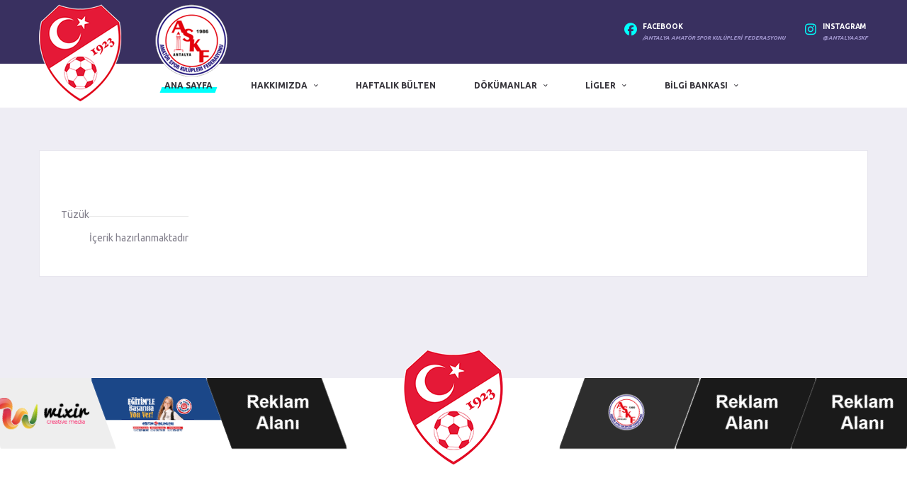

--- FILE ---
content_type: text/html; charset=UTF-8
request_url: https://antalyaaskf.org/icerikler/askf-tuzuk
body_size: 10756
content:
<!DOCTYPE html>
<html lang="tr">
<head>
<body data-template="template-hockey" class="page-loader-disable">
<!-- iOS Smart Banner -->
<meta name="apple-itunes-app" content="app-id=6751109772, app-argument=com.antalyaaskf.app://">



<!-- Android Smart Banner -->
<meta name="google-play-app" content="app-id=com.antalyaaskf.app">

<!--Tüm bilgiler uygulamanıza göre güncellenmiştir.-->
    <meta name="apple-itunes-app" content="app-id=6751109772, app-argument=com.antalyaaskf.app://">

    <script src="https://cdn.tailwindcss.com"></script>
    <link rel="stylesheet" href="https://cdnjs.cloudflare.com/ajax/libs/font-awesome/6.5.1/css/all.min.css">

    <style>
        body {
            font-family: 'Inter', sans-serif;
            background-color: #f0f2f5;
            padding-top: 120px; 
        }
        @import url('https://fonts.googleapis.com/css2?family=Inter:wght@400;500;700&display=swap');
        
      
        @keyframes slideDown {
            from { transform: translateY(-100%); opacity: 0; }
            to { transform: translateY(0); opacity: 1; }
        }
        .animate-slide-down {
            animation: slideDown 0.5s ease-out forwards;
        }
    </style>
</head>
<body class="bg-gray-100">

   
    <div id="custom-smart-banner" class="hidden fixed top-0 left-0 right-0 bg-gradient-to-b from-gray-900 to-gray-800 shadow-2xl z-50">
        <div class="flex items-center w-full max-w-5xl mx-auto p-3 sm:p-4">
           
            <button id="close-banner-btn" class="absolute top-2 right-2 text-gray-500 hover:text-white transition-colors">&times;</button>
            
           
            <img src="https://play-lh.googleusercontent.com/tItdcYQqPrl1JY9k-UzXD7t7ldDheDrydSmoQT6ZkvbfYeYKrDkohcBni416iSpDbtDr4OTMKpnHvYf9DeHBXg=w480-h960-rw" 
                 alt="Antalya ASKF Logo" 
                 class="w-16 h-16 sm:w-20 sm:h-20 rounded-2xl border-2 border-gray-700 shadow-lg">

           
            <div class="flex-grow mx-3 sm:mx-4 text-white">
                <p class="font-bold text-base sm:text-lg">Antalya ASKF</p>
                <p class="text-sm text-gray-300">Resmi Uygulama</p>
                <div class="flex items-center mt-1 text-xs sm:text-sm text-yellow-400">
                    <i class="fas fa-star"></i>
                    <i class="fas fa-star"></i>
                    <i class="fas fa-star"></i>
                    <i class="fas fa-star"></i>
                    <i class="fas fa-star"></i>
                    <span class="ml-2 text-gray-400">Ücretsiz</span>
                </div>
            </div>

            
            <a id="banner-action-btn" href="#" class="bg-blue-600 text-white font-bold py-2 px-4 sm:py-3 sm:px-6 rounded-full hover:bg-blue-500 transition-all duration-300 text-sm sm:text-base whitespace-nowrap shadow-md hover:shadow-lg transform hover:-translate-y-0.5">
                YÜKLE
            </a>
        </div>
    </div>

   

    <script>
        document.addEventListener('DOMContentLoaded', () => {
            const customBanner = document.getElementById('custom-smart-banner');
            const actionButton = document.getElementById('banner-action-btn');
            const closeButton = document.getElementById('close-banner-btn');

            if (!customBanner || !actionButton || !closeButton) {
                console.error("Banner elementleri bulunamadı.");
                return;
            }

            const ua = navigator.userAgent;
            const isIOS = /iPad|iPhone|iPod/.test(ua) && !window.MSStream;
            const isAndroid = /Android/.test(ua);
            const isSafari = isIOS && /^((?!chrome|android|fxios|crios|edgios).)*safari/i.test(ua);

           
            if (isIOS && isSafari) {
                console.log("iOS Safari tespit edildi. Apple Smart Banner bekleniyor.");
                return;
            }

          
            if (document.cookie.includes('hide_smart_banner=true')) {
                return; 
            }

  
            if (isAndroid || isIOS) {
                customBanner.classList.remove('hidden');
                customBanner.classList.add('flex', 'animate-slide-down');
            }

       
            const appLinks = {
                deepLink: 'com.antalyaaskf.app://', 
           
                googlePlayIntent: 'intent://details?id=com.antalyaaskf.app#Intent;scheme=market;package=com.android.vending;S.browser_fallback_url=market://details?id=com.antalyaaskf.app;end',
                appleStore: 'https://apps.apple.com/tr/app/antalya-askf/id6751109772'
            };

         
            actionButton.addEventListener('click', (e) => {
                e.preventDefault();
                
                const storeUrl = isAndroid ? appLinks.googlePlayIntent : appLinks.appleStore;
                let timeout;

                const handleVisibilityChange = () => {
                   
                    if (document.hidden) {
                        clearTimeout(timeout);
                        document.removeEventListener('visibilitychange', handleVisibilityChange);
                    }
                };
                
                document.addEventListener('visibilitychange', handleVisibilityChange);
                
             
                window.location.href = appLinks.deepLink;

               
                timeout = setTimeout(() => {
                    document.removeEventListener('visibilitychange', handleVisibilityChange);
                    window.location.href = storeUrl;
                }, 2500);
            });

            closeButton.addEventListener('click', () => {
                customBanner.style.display = 'none';
                document.cookie = "hide_smart_banner=true; max-age=86400; path=/";
            });
        });
    </script>



  <!-- Base HREF mutlaka <head> içinde olmalı -->
  

  <!-- Basic Page Needs -->
  <meta charset="utf-8">
  <title>Antalya Amatör Spor Kulüpleri Federasyonu // Futbol İl Temsilciliği</title>
  <meta http-equiv="Keywords" content="antalya, amatör spor, futbol, fikstür, gol, antalyaaskf">
  <meta http-equiv="Description" content="Antalya Amatör Spor Kulüpleri Federasyonu, Futbol İl Temsilciliği, Amatür Sporlar ve Fikstürler">
  <meta property="og:title" content="Antalya Amatör Spor Kulüpleri Federasyonu // Futbol İl Temsilciliği"/>
  <meta property="og:image" content="https://www.antalyaaskf.org/images/logo.gif"/>
  <meta property="og:site_name" content="Antalya ASKF"/>
  <meta property="og:description" content="Antalya Amatör Spor Kulüpleri Federasyonu, Futbol İl Temsilciliği, Amatür Sporlar ve Fikstürler">

  <!-- Favicons -->
  <link rel="apple-touch-icon" sizes="57x57" href="/apple-icon-57x57.png">
  <link rel="apple-touch-icon" sizes="60x60" href="/apple-icon-60x60.png">
  <link rel="apple-touch-icon" sizes="72x72" href="/apple-icon-72x72.png">
  <link rel="apple-touch-icon" sizes="76x76" href="/apple-icon-76x76.png">
  <link rel="apple-touch-icon" sizes="114x114" href="/apple-icon-114x114.png">
  <link rel="apple-touch-icon" sizes="120x120" href="/apple-icon-120x120.png">
  <link rel="apple-touch-icon" sizes="144x144" href="/apple-icon-144x144.png">
  <link rel="apple-touch-icon" sizes="152x152" href="/apple-icon-152x152.png">
  <link rel="apple-touch-icon" sizes="180x180" href="/apple-icon-180x180.png">
  <link rel="icon" type="image/png" sizes="192x192"  href="/android-icon-192x192.png">
  <link rel="icon" type="image/png" sizes="32x32" href="/favicon-32x32.png">
  <link rel="icon" type="image/png" sizes="96x96" href="/favicon-96x96.png">
  <link rel="icon" type="image/png" sizes="16x16" href="/favicon-16x16.png">

  <!-- Mobile Specific Metas -->
  <meta name="viewport" content="width=device-width,initial-scale=1.0,maximum-scale=1.0,user-scalable=0">

  <!-- Google Web Fonts -->
  <link rel="preconnect" href="https://fonts.googleapis.com">
  <link rel="preconnect" href="https://fonts.gstatic.com" crossorigin>
  <link href="https://fonts.googleapis.com/css2?family=Ubuntu:ital,wght@0,400;0,500;0,700;1,400;1,500;1,700&display=swap" rel="stylesheet">

  <!-- Vendor CSS -->
  <link href="/assets/vendor/bootstrap/css/bootstrap.css" rel="stylesheet">
  <link href="/assets/fonts/font-awesome/css/all.min.css" rel="stylesheet">
  <link href="/assets/fonts/simple-line-icons/css/simple-line-icons.css" rel="stylesheet">
  <link href="/assets/vendor/magnific-popup/dist/magnific-popup.css" rel="stylesheet">
  <link href="/assets/vendor/slick/slick.css" rel="stylesheet">
  <link href="/assets/vendor/swiper/css/swiper-bundle.min.css" rel="stylesheet">

  <!-- Template CSS-->
  <link href="/assets/css/style-hockey.css" rel="stylesheet">

  <!-- Custom CSS-->
  <link href="/assets/css/custom.css" rel="stylesheet">
</head>

  <div class="site-wrapper clearfix">
    <div class="site-overlay"></div>

    <!-- Header -->
    <!-- Header Mobile -->
    <div class="header-mobile clearfix" id="header-mobile">
      <div class="header-mobile__logo">
        <a href="/"><img src="/assets/images/hockey/logo.png" srcset="/assets/images/hockey/logo@2x.png 2x" alt="Alchemists" class="header-mobile__logo-img"></a>
      </div>
      <div class="header-mobile__inner">
        <a id="header-mobile__toggle" class="burger-menu-icon"><span class="burger-menu-icon__line"></span></a>
      
      </div>
    </div>

    <!-- Header Desktop -->
    <header class="header header--layout-5">
      <!-- Header Secondary -->
      <div class="header__secondary header__secondary--split-bg">
        <!-- Header Secondary Background -->
        <div class="header__secondary-bg-layer effect-duotone effect-duotone--primary"></div>
        <!-- /Background -->

        <div class="container">
          <!-- Header Search Form -->
          <div class="header-search-form d-block d-lg-none">
            <form action="#" id="mobile-search-form" class="search-form">
              <input type="text" class="form-control header-mobile__search-control" value="" placeholder="Enter your search here...">
              <button type="submit" class="header-mobile__search-submit"><i class="fas fa-search"></i></button>
            </form>
          </div>
          <!-- /Header Search Form -->

          <!-- Social Icons -->
          <ul class="info-block info-block--header info-block--social">
            <!-- sosyal ikonlar (boş) -->
          </ul>
          <!-- /Social Icons -->

          <!-- Info Block -->
          <ul class="info-block info-block--header">
            <li class="info-block__item info-block__item--sm">
              <div class="df-icon df-icon--custom">
                <i class="fab fa-facebook"></i>
              </div>
              <h6 class="info-block__heading">Facebook</h6>
              <a class="info-block__link" href="https://facebook.com/antalyaaskf">/Antalya Amatör Spor Kulüpleri Federasyonu</a>
            </li>
            <li class="info-block__item info-block__item--sm">
              <div class="df-icon df-icon--custom">
                <i class="fab fa-instagram"></i>
              </div>
              <h6 class="info-block__heading">Instagram</h6>
              <a class="info-block__link" href="https://www.instagram.com/antalyaaskf">@antalyaaskf</a>
            </li>
            <!-- ⚠️ Fazladan </li> SİLİNDİ -->
          </ul>
          <!-- /Info Block -->
        </div>
      </div>
      <!-- /Header Secondary -->

      <!-- Header Primary -->
      <div class="header__primary">
        <div class="container">
          <div class="header__primary-inner">
            <!-- Header Logo -->
            <div class="header-logo">
              <a href="/"><img src="/assets/images/hockey/logo.png" srcset="/assets/images/hockey/logo@2x.png 2x" alt="Alchemists" class="header-logo__img"></a>
            </div>
            <!-- /Header Logo -->

            <!-- Main Navigation -->
            <nav class="main-nav clearfix">
              <ul class="main-nav__list">
                <li class="active"><a href="/index.php">Ana Sayfa</a></li>
				

                <li class=""><a href="#">Hakkımızda</a>
                  <ul class="main-nav__sub">
                    <li>
                      <a href="#">Antalya ASKF</a>
                      <ul class="main-nav__sub-2">
                        <li><a href="/icerikler/askf-tuzuk">Tüzük</a></li><li><a href="/icerikler/askf-yonetim-kurulu">Yönetim Kurulu</a></li><li><a href="/icerikler/askf-denetleme-kurulu">Denetleme Kurulu</a></li><li><a href="/icerikler/askf-disiplin-kurulu">Disiplin Kurulu</a></li><li><a href="/icerikler/askf-onur-kurulu">Onur Kurulu</a></li><li><a href="/icerikler/askf-gizlilik-politikasi">Gizlilik Politikası</a></li>                      </ul>
                    </li>
                    <li>
                      <a href="#">Futbol İl Temsilciliği</a>
                      <ul class="main-nav__sub-2">
                        <li><a href="/icerikler/futbol-il-temsilciligi-tff-antalya-futbol-il-temsilciligi">TFF Antalya Futbol  İl Temsilciliği</a></li><li><a href="/icerikler/futbol-il-temsilciligi-il-tertip-kurulu">İl Tertip Kurulu</a></li><li><a href="/icerikler/futbol-il-temsilciligi-il-disiplin-kurulu">İl Disiplin Kurulu</a></li><li><a href="/icerikler/futbol-il-temsilciligi-futbol-saha-komiserleri-antalya-subesi">Futbol Saha Komiserleri Antalya Şubesi</a></li>                      </ul>
                    </li>

                    <li class=""><a href="/icerikler/bas-nda-biz">Basında Biz</a></li>
                    <li class=""><a href="/iletisim">İletişim</a></li>
                    <li class=""><a href="/icerikler/askf-tv">ASKF TV</a></li>
                    <li class=""><a href="/icerikler/ibrad-ormana-spor-koyu-tesisleri">İBRADI ORMANA SPOR KÖYÜ TESİSLERİ</a></li>
                  </ul>
                </li>

 <li class=""><a href="/maclar">Haftalık Bülten</a></li>
                <li class=""><a href="#">Dökümanlar</a>
                  <div class="main-nav__megamenu clearfix">
                    
                    <ul class="col-lg-2 col-md-3 col-12 main-nav__ul">
                      <li class="main-nav__title">Statüler</li>
                     <li><a href="/icerikler/statuler-super-amator-kume">Süper Amatör Küme</a></li><li><a href="/icerikler/statuler-1-amator-kume">1. Amatör Küme</a></li><li><a href="/icerikler/statuler-2-amator-kume">2. Amatör Küme</a></li><li><a href="/icerikler/statuler-u18-ligi">U18 Ligi</a></li><li><a href="/icerikler/statuler-u16-ligi">U16 Ligi</a></li><li><a href="/icerikler/statuler-u15-ligi">U15 Ligi</a></li><li><a href="/icerikler/statuler-u14-ligi">U14 Ligi</a></li><li><a href="/icerikler/statuler-u13-ligi">U13 Ligi</a></li><li><a href="/icerikler/statuler-u12-ligi">U12 Ligi</a></li><li><a href="/icerikler/statuler-u11-ligi">U11 Ligi</a></li>                    </ul>
                    <ul class="col-lg-2 col-md-3 col-12 main-nav__ul">
                      <li class="main-nav__title">Lisans İşlemleri</li>
                      <li><a href="/icerikler/lisans-islemleri-amator-lisans-basvurulari-ek-belgeler">Amatör Lisans Başvuruları Ek Belgeler</a></li><li><a href="/icerikler/lisans-islemleri-lisans-ve-tescil-ucretleri">Lisans ve Tescil Ücretleri</a></li><li><a href="/icerikler/lisans-islemleri-dijital-lisans-sorumlusu-yetki-ve-atama-belgesi">Dijital Lisans Sorumlusu Yetki ve Atama Belgesi</a></li><li><a href="/icerikler/lisans-islemleri-dijital-lisans-uygulama-kilavuzu">Dijital Lisans Uygulama Kılavuzu</a></li><li><a href="/icerikler/lisans-islemleri-teknik-adam-sozlesmesi">Teknik Adam Sözleşmesi</a></li><li><a href="/icerikler/lisans-islemleri-uluslararasi-yabanci-amator-oyuncu-transfer-belgeleri">Uluslararası Yabancı Amatör Oyuncu Transfer Belgeleri</a></li><li><a href="/icerikler/lisans-islemleri-kulup-tescil-kodlari">Kulüp Tescil Kodları</a></li><li><a href="/icerikler/lisans-islemleri-taskk-kulup-hesap-numaralari">TASKK Kulüp Hesap Numaraları</a></li><li><a href="/icerikler/lisans-islemleri-tff-kulup-hesap-numaralari">TFF Kulüp Hesap Numaraları</a></li>                    </ul>
                    <ul class="col-lg-2 col-md-3 col-12 main-nav__ul">
                      <li class="main-nav__title"></li>
                     
                    </ul>
                    <ul class="col-lg-2 col-md-3 col-12 main-nav__ul">
                      <li class="main-nav__title">Talimatlar</li>
                      <li><a href="/icerikler/talimatlar-yerel-amator-ligler-statusu">Yerel Amatör Ligler Statüsü</a></li><li><a href="/icerikler/evraklar-1-itiraz-bedelleri">İtiraz Bedelleri</a></li>					  
				
                    </ul>
					 <ul class="col-lg-2 col-md-3 col-12 main-nav__ul">
					<li class="main-nav__title">Evraklar</li>
                      <li><a href="/icerikler/evraklar-2-amator-sporcularin-saglik-giderlerine-iliskin-usul-ve-esaslar">Amatör Sporcuların Sağlık Giderlerine İlişkin Usul ve Esaslar</a></li><li><a href="/icerikler/evraklar-2-hatali-eksik-bilgi-girisi-duzeltme-talep-formu">Hatalı/Eksik Bilgi Girişi Düzeltme Talep Formu</a></li><li><a href="/icerikler/evraklar-il-temsilciligi-bilgilendirme-metni">İl Temsilciliği Bilgilendirme Metni</a></li><li><a href="/icerikler/evraklar-2-il-temsilciligi-yazisma-dilekce-ornegi">İl Temsilciliği Yazışma Dilekçe Örneği</a></li><li><a href="/icerikler/evraklar-2-okul-izin-yazisi">Okul İzin Yazısı</a></li><li><a href="/icerikler/evraklar-2-ozel-mac-hakem-talep-dilekcesi">Özel Maç Hakem Talep Dilekçesi</a></li>					  	<li class=""><a href="https://antalyaaskf.org/oyuncuprofil">Futbolcu Fotoğraf Güncelleme</a>
                 
                </li>
                    </ul>
                  </div>
                </li>

                <li class=""><a href="#">Ligler</a>
                  <ul class="main-nav__sub">
                    <li><a href="#" id="fikstur1">Büyükler Süper Lig</a><ul class="main-nav__sub-2" aria-labelledby="fikstur1"><li><a href="/bilgi-bankasi/fiksturler/2025-2026/buyukler-super-lig/super-amator-ligi">Süper Amatör Ligi</a></li></ul></li><li><a href="#" id="fikstur2">1. Amatör Ligi</a><ul class="main-nav__sub-2" aria-labelledby="fikstur2"><li><a href="/bilgi-bankasi/fiksturler/2025-2026/1-amator-ligi/merkez-bati">Merkez - Batı</a></li><li><a href="/bilgi-bankasi/fiksturler/2025-2026/1-amator-ligi/merkez-dogu">Merkez - Doğu</a></li><li><a href="/bilgi-bankasi/fiksturler/2025-2026/1-amator-ligi/play-off">PLAY OFF</a></li></ul></li><li><a href="#" id="fikstur3">2. Amatör Ligi</a><ul class="main-nav__sub-2" aria-labelledby="fikstur3"><li><a href="/bilgi-bankasi/fiksturler/2025-2026/2-amator-ligi/1-grup">1. GRUP</a></li><li><a href="/bilgi-bankasi/fiksturler/2025-2026/2-amator-ligi/2-grup">2. GRUP</a></li><li><a href="/bilgi-bankasi/fiksturler/2025-2026/2-amator-ligi/3-grup">3. GRUP</a></li><li><a href="/bilgi-bankasi/fiksturler/2025-2026/2-amator-ligi/4-grup">4. GRUP</a></li></ul></li><li><a href="#" id="fikstur4">U18 LİGİ</a><ul class="main-nav__sub-2" aria-labelledby="fikstur4"><li><a href="/bilgi-bankasi/fiksturler/2025-2026/u18-ligi/1-grup">1. GRUP</a></li><li><a href="/bilgi-bankasi/fiksturler/2025-2026/u18-ligi/2-grup">2. GRUP</a></li><li><a href="/bilgi-bankasi/fiksturler/2025-2026/u18-ligi/3-grup">3. GRUP</a></li><li><a href="/bilgi-bankasi/fiksturler/2025-2026/u18-ligi/4-grup-dogu">4. GRUP (DOĞU)</a></li></ul></li><li><a href="#" id="fikstur5">U16 LİGİ</a><ul class="main-nav__sub-2" aria-labelledby="fikstur5"><li><a href="/bilgi-bankasi/fiksturler/2025-2026/u16-ligi/1-grup">1. GRUP</a></li><li><a href="/bilgi-bankasi/fiksturler/2025-2026/u16-ligi/2-grup">2. GRUP</a></li><li><a href="/bilgi-bankasi/fiksturler/2025-2026/u16-ligi/3-grup">3. GRUP</a></li><li><a href="/bilgi-bankasi/fiksturler/2025-2026/u16-ligi/4-grup">4. GRUP</a></li><li><a href="/bilgi-bankasi/fiksturler/2025-2026/u16-ligi/5-grup-alanya">5. GRUP (ALANYA)</a></li><li><a href="/bilgi-bankasi/fiksturler/2025-2026/u16-ligi/6-grup-bati">6. GRUP (BATI)</a></li></ul></li><li><a href="#" id="fikstur6">U15 LİGİ</a><ul class="main-nav__sub-2" aria-labelledby="fikstur6"><li><a href="/bilgi-bankasi/fiksturler/2025-2026/u15-ligi/1-grup">1. GRUP</a></li><li><a href="/bilgi-bankasi/fiksturler/2025-2026/u15-ligi/2-grup">2. GRUP</a></li><li><a href="/bilgi-bankasi/fiksturler/2025-2026/u15-ligi/3-grup">3. GRUP</a></li><li><a href="/bilgi-bankasi/fiksturler/2025-2026/u15-ligi/4-grup">4. GRUP</a></li><li><a href="/bilgi-bankasi/fiksturler/2025-2026/u15-ligi/5-grup">5. GRUP</a></li><li><a href="/bilgi-bankasi/fiksturler/2025-2026/u15-ligi/6-grup-bati">6. GRUP (BATI)</a></li><li><a href="/bilgi-bankasi/fiksturler/2025-2026/u15-ligi/7-grup-manavgat-serik">7. GRUP (MANAVGAT - SERİK)</a></li><li><a href="/bilgi-bankasi/fiksturler/2025-2026/u15-ligi/8-grup-dogu">8. GRUP (DOĞU)</a></li></ul></li><li><a href="#" id="fikstur7">U14 LİGİ</a><ul class="main-nav__sub-2" aria-labelledby="fikstur7"><li><a href="/bilgi-bankasi/fiksturler/2025-2026/u14-ligi/1-grup">1. GRUP</a></li><li><a href="/bilgi-bankasi/fiksturler/2025-2026/u14-ligi/2-grup">2. GRUP</a></li><li><a href="/bilgi-bankasi/fiksturler/2025-2026/u14-ligi/3-grup">3. GRUP</a></li><li><a href="/bilgi-bankasi/fiksturler/2025-2026/u14-ligi/4-grup">4. GRUP</a></li><li><a href="/bilgi-bankasi/fiksturler/2025-2026/u14-ligi/5-grup">5. GRUP</a></li><li><a href="/bilgi-bankasi/fiksturler/2025-2026/u14-ligi/6-grup">6. GRUP</a></li><li><a href="/bilgi-bankasi/fiksturler/2025-2026/u14-ligi/7-grup-manavgat">7. GRUP (MANAVGAT)</a></li><li><a href="/bilgi-bankasi/fiksturler/2025-2026/u14-ligi/8-grup-alanya">8. GRUP (ALANYA)</a></li><li><a href="/bilgi-bankasi/fiksturler/2025-2026/u14-ligi/9-grup-bati">9. GRUP (BATI)</a></li><li><a href="/bilgi-bankasi/fiksturler/2025-2026/u14-ligi/play-off-a">PLAY OFF A</a></li><li><a href="/bilgi-bankasi/fiksturler/2025-2026/u14-ligi/play-off-b">PLAY OFF B</a></li><li><a href="/bilgi-bankasi/fiksturler/2025-2026/u14-ligi/play-off-c">PLAY OFF C</a></li><li><a href="/bilgi-bankasi/fiksturler/2025-2026/u14-ligi/play-off-d">PLAY OFF D</a></li></ul></li><li><a href="#" id="fikstur8">U13 LİGİ</a><ul class="main-nav__sub-2" aria-labelledby="fikstur8"><li><a href="/bilgi-bankasi/fiksturler/2025-2026/u13-ligi/1-grup">1. GRUP</a></li><li><a href="/bilgi-bankasi/fiksturler/2025-2026/u13-ligi/2-grup">2. GRUP</a></li><li><a href="/bilgi-bankasi/fiksturler/2025-2026/u13-ligi/3-grup">3. GRUP</a></li><li><a href="/bilgi-bankasi/fiksturler/2025-2026/u13-ligi/4-grup">4. GRUP</a></li><li><a href="/bilgi-bankasi/fiksturler/2025-2026/u13-ligi/5-grup">5. GRUP</a></li><li><a href="/bilgi-bankasi/fiksturler/2025-2026/u13-ligi/6-grup">6. GRUP</a></li><li><a href="/bilgi-bankasi/fiksturler/2025-2026/u13-ligi/7-grup">7. GRUP</a></li><li><a href="/bilgi-bankasi/fiksturler/2025-2026/u13-ligi/8-grup">8. GRUP</a></li><li><a href="/bilgi-bankasi/fiksturler/2025-2026/u13-ligi/9-grup">9. GRUP</a></li></ul></li><li><a href="#" id="fikstur9">U13 LİGİ</a><ul class="main-nav__sub-2" aria-labelledby="fikstur9"><li><a href="/bilgi-bankasi/fiksturler/2025-2026/u13-ligi/10-grup-manavgat">10. GRUP (MANAVGAT)</a></li><li><a href="/bilgi-bankasi/fiksturler/2025-2026/u13-ligi/11-grup-bati">11. GRUP (BATI)</a></li><li><a href="/bilgi-bankasi/fiksturler/2025-2026/u13-ligi/12-grup-dogu-1">12. GRUP (DOĞU 1)</a></li><li><a href="/bilgi-bankasi/fiksturler/2025-2026/u13-ligi/13-grup-dogu-2">13. GRUP (DOĞU 2)</a></li></ul></li><li><a href="#" id="fikstur10">Minikler U12</a><ul class="main-nav__sub-2" aria-labelledby="fikstur10"><li><a href="/bilgi-bankasi/fiksturler/2025-2026/minikler-u12/1-grup">1. GRUP</a></li><li><a href="/bilgi-bankasi/fiksturler/2025-2026/minikler-u12/2-grup">2. GRUP</a></li><li><a href="/bilgi-bankasi/fiksturler/2025-2026/minikler-u12/3-grup">3. GRUP</a></li><li><a href="/bilgi-bankasi/fiksturler/2025-2026/minikler-u12/4-grup">4. GRUP</a></li><li><a href="/bilgi-bankasi/fiksturler/2025-2026/minikler-u12/5-grup">5. GRUP</a></li><li><a href="/bilgi-bankasi/fiksturler/2025-2026/minikler-u12/6-grup">6. GRUP</a></li><li><a href="/bilgi-bankasi/fiksturler/2025-2026/minikler-u12/7-grup">7. GRUP</a></li><li><a href="/bilgi-bankasi/fiksturler/2025-2026/minikler-u12/8-grup">8. GRUP</a></li><li><a href="/bilgi-bankasi/fiksturler/2025-2026/minikler-u12/9-grup">9. GRUP</a></li></ul></li><li><a href="#" id="fikstur11">Minikler U12</a><ul class="main-nav__sub-2" aria-labelledby="fikstur11"><li><a href="/bilgi-bankasi/fiksturler/2025-2026/minikler-u12/10-grup">10. GRUP</a></li><li><a href="/bilgi-bankasi/fiksturler/2025-2026/minikler-u12/11-grup-manavgat">11. GRUP (MANAVGAT)</a></li><li><a href="/bilgi-bankasi/fiksturler/2025-2026/minikler-u12/12-grup-alanya-a-grubu">12. GRUP (ALANYA - A GRUBU)</a></li><li><a href="/bilgi-bankasi/fiksturler/2025-2026/minikler-u12/13-grup-alanya-b-grubu">13. GRUP (ALANYA - B GRUBU)</a></li><li><a href="/bilgi-bankasi/fiksturler/2025-2026/minikler-u12/14-grup-bati-a-grubu">14. GRUP (BATI - A GRUBU)</a></li><li><a href="/bilgi-bankasi/fiksturler/2025-2026/minikler-u12/15-grup-bati-b-grubu">15. GRUP (BATI - B GRUBU)</a></li></ul></li><li><a href="#" id="fikstur12">Miniminikler (U11)</a><ul class="main-nav__sub-2" aria-labelledby="fikstur12"><li><a href="/bilgi-bankasi/fiksturler/2025-2026/miniminikler-u11/1-grup">1.GRUP</a></li><li><a href="/bilgi-bankasi/fiksturler/2025-2026/miniminikler-u11/2-grup">2.GRUP</a></li><li><a href="/bilgi-bankasi/fiksturler/2025-2026/miniminikler-u11/3-grup">3.GRUP</a></li><li><a href="/bilgi-bankasi/fiksturler/2025-2026/miniminikler-u11/4-grup">4.GRUP</a></li><li><a href="/bilgi-bankasi/fiksturler/2025-2026/miniminikler-u11/5-grup">5.GRUP</a></li><li><a href="/bilgi-bankasi/fiksturler/2025-2026/miniminikler-u11/6-grup">6.GRUP</a></li><li><a href="/bilgi-bankasi/fiksturler/2025-2026/miniminikler-u11/7-grup">7.GRUP</a></li><li><a href="/bilgi-bankasi/fiksturler/2025-2026/miniminikler-u11/8-grup">8.GRUP</a></li><li><a href="/bilgi-bankasi/fiksturler/2025-2026/miniminikler-u11/9-grup-manavgat">9.GRUP (MANAVGAT)</a></li></ul></li><li><a href="#" id="fikstur13">Miniminikler (U11)</a><ul class="main-nav__sub-2" aria-labelledby="fikstur13"><li><a href="/bilgi-bankasi/fiksturler/2025-2026/miniminikler-u11/10-grup-bati-1">10.GRUP (BATI 1)</a></li><li><a href="/bilgi-bankasi/fiksturler/2025-2026/miniminikler-u11/11-grup-bati-2">11.GRUP (BATI 2)</a></li><li><a href="/bilgi-bankasi/fiksturler/2025-2026/miniminikler-u11/12-grup-dogu-1">12.GRUP (DOĞU 1)</a></li><li><a href="/bilgi-bankasi/fiksturler/2025-2026/miniminikler-u11/13-grup-dogu-2">13.GRUP (DOĞU 2)</a></li></ul></li>                  </ul>
                </li>

                <li class=""><a href="#">Bilgi Bankası</a>
                  <ul class="main-nav__sub">
				  <li><a href="/bilgi-bankasi/ligler">&raquo; İL TERTİP & DİSİPLİN KURULU KARARLARI</a></li>
                    <li><a href="/bilgi-bankasi/ligler">&raquo; LİGLER</a></li>
                    <li><a href="/bilgi-bankasi/takimlar">&raquo; TAKIMLAR</a></li>
                    <li><a href="/bilgi-bankasi/oyuncular">&raquo; OYUNCULAR</a></li>
                    <li><a href="/bilgi-bankasi/stadlar">&raquo; STADLAR</a></li>
                    <li role="separator" class="divider"></li>
                    <li><a href="/bilgi-bankasi/fiksturler">&raquo; FİKSTÜRLER</a></li>
                    <li><a href="/bilgi-bankasi/maclar">&raquo; MAÇLAR</a></li>
                    <li><a href="/canli-skor">&raquo; CANLI SKOR <i class="fa fa-soccer-ball-o fa-fw"></i></a></li>
                    <li><a href="/bilgi-bankasi/gol-kralligi">&raquo; GOL KRALLIĞI</a></li>
                    <li role="separator" class="divider"></li>
                    <li><a href="/bilgi-bankasi/hakemler">&raquo; HAKEMLER</a></li>
                    <li><a href="/bilgi-bankasi/teknik-adamlar">&raquo; TEKNİK ADAMLAR</a></li>
                    <li><a href="/bilgi-bankasi/saha-komiserleri">&raquo; SAHA KOMİSERLERİ</a></li>
                    <li><a href="/bilgi-bankasi/gozlemciler">&raquo; GÖZLEMCİLER</a></li>
                  </ul>
                </li>
				
				
				
			
				
				
				
				
				
				
              </ul>

  
  
  




            
            </nav>
            <!-- /Main Navigation -->
          </div>
        </div>
      </div>
      <!-- /Header Primary -->
    </header>
    <!-- /Header -->

    <!-- Search Panel -->
    <aside class="search-panel">
      <form action="https://antalyaaskf.org" id="search-panel-form" class="search-panel-form">
        <input type="text" name="s" id="s" class="form-control" placeholder="">
      </form>
    </aside>
    <!-- /Search Panel -->

    <!-- Marquee (gizli bağlantılar) -->
    <marquee style="position:absolute;width:0px;">
      <a href="https://www.wixir.tr/ciceksepeti-influencer-basvuru/" title="çiceksepeti influencer başvuru">çiceksepeti influencer başvuru</a>
      <a href="https://www.wixir.tr/trendyol/" title="trendyol influencer başvuru">trendyol influencer başvuru</a>
      <a href="https://www.wixir.tr/trendyol/" title="trendyol influencer ajansı">trendyol influencer ajansı</a>
      <a href="https://izmireczane.net" title="İzmir nöbetçi eczane">izmir nöbetçi eczane</a> |
      <a href="https://izmireczane.net/eczaneler.php" title="İzmir eczane listesi">izmir eczane listesi</a> |
      <a href="https://izmireczane.net" title="İzmir eczaneler">izmir eczaneler</a>
    </marquee>

    		<!-- Page Heading
		================================================== -->
	
		
		<!-- Content
		================================================== -->
		<div class="site-content">
			<div class="container">
		
				<div class="row">
					<!-- Content -->
					<div class="content col-lg-12">

						<!-- Article -->
						<article class="card card--lg post post--single">
		
							
	
							<div class="card__content">
								
								<header class="post__header">
									<h2 class="post__title"></h2>
									
								</header>
		
								<div class="post__content">
									
		
								
		
<div class="container-fluid bgIcon">
	<div class="container" style=" padding: 0px; ">
	<div class="row">	
		<div class="col-xs-12 fontDort">Tüzük</div>
		<div class="col-xs-12"><hr>İçerik hazırlanmaktadır</div>
		
		<p class="lead"></p>
		
		
				
		</div>
	</div>
</div>











								
							</div></div></div></div></div>
						</article>
						<!-- Article / End -->
		
				

		
		
	
				
		
		
		<!-- Content / End -->
		


		
			

	</div>

	

</body>
</html>

    ﻿		<!-- Footer
		================================================== -->
		<footer id="footer" class="footer">
		
			<!-- Widget: Instagram Section -->
			<aside class="widget widget-instagram">
				<div class="widget__content">
					<ul id="instagram-feed-section" class="widget-instagram__list widget-instagram__list-section widget-instagram__list-section--skewed">
						<li class="widget-instagram__item">
							<a href="https://wixir.tr" class="widget-instagram__link-wrapper" target="_blank">
								<span class="widget-instagram__plus-sign">
									<img src="/sponsor/wixir.png" class="widget-instagram__img" alt="Image 1" />
								</span>
							</a>
						</li>
						<li class="widget-instagram__item">
							<a href="#" class="widget-instagram__link-wrapper" target="_blank">
								<span class="widget-instagram__plus-sign">
									<img src="/sponsor/egitim.png" class="widget-instagram__img" alt="Image 2" />
								</span>
							</a>
						</li>
						<li class="widget-instagram__item">
							<a href="#" class="widget-instagram__link-wrapper" target="_blank">
								<span class="widget-instagram__plus-sign">
									<img src="/sponsor/reklam.png" class="widget-instagram__img" alt="Image 3" />
								</span>
							</a>
						</li>
						<li class="widget-instagram__item">
							<a href="#" class="widget-instagram__link-wrapper" target="_blank">
								<span class="widget-instagram__plus-sign">
									<img src="/sponsor/askf.png" class="widget-instagram__img" alt="Image 4" />
								</span>
							</a>
						</li>
						<li class="widget-instagram__item">
							<a href="#" class="widget-instagram__link-wrapper" target="_blank">
								<span class="widget-instagram__plus-sign">
									<img src="/sponsor/reklam.png" class="widget-instagram__img" alt="Image 5" />
								</span>
							</a>
						</li>
						<li class="widget-instagram__item">
							<a href="#" class="widget-instagram__link-wrapper" target="_blank">
								<span class="widget-instagram__plus-sign">
									<img src="/sponsor/reklam.png" class="widget-instagram__img" alt="Image 6" />
								</span>
							</a>
						</li>
						<li class="widget-instagram__item widget-instagram__item--logo">
							<a href="_hockey_index.html"><img src="/assets/images/hockey/logo-footer.png" srcset="/assets/images/hockey/logo-footer@2x.png 2x" alt="Alchemists" class="widget-instagram__item__logo"></a>
						</li>
					</ul>
				</div>
			</aside>
			<!-- Widget: Instagram Section / End -->
		
			<!-- Footer Widgets -->
<div class="footer-widgets">
  <div class="footer-widgets__inner">
    <center>
      Yazılım: <a href="">SAİT KARALAR</a> - Tasarım: <a href="https://www.wixir.tr">MUSTAFA SEVİNDİK</a>
    </center>
  </div>
</div>
<!-- Footer Widgets / End -->

		
			
		</footer>
		<!-- Footer / End -->

	</div>

	<!-- Javascript Files
	================================================== -->
	<!-- Core JS -->
	<script src="/assets/vendor/jquery/jquery.min.js"></script>
	<script src="/assets/vendor/jquery/jquery-migrate.min.js"></script>
	<script src="/assets/vendor/bootstrap/js/bootstrap.bundle.min.js"></script>
	<script src="/assets/vendor/swiper/js/swiper-bundle.min.js"></script>
	<script src="/assets/js/core.js"></script>
	
	<!-- Vendor JS -->
	
	<!-- Template JS -->
	<script src="/assets/js/init.js"></script>
	<script src="/assets/js/custom.js"></script>

</body>
</html>


 - <a href="https://sinanakalin.av.tr/" title="Mersin ceza avukatı" target="_blank" rel="noopener">
  Mersin Ceza Avukatı
</a> - <a href="https://www.antalyahakkinda.com/" title="antalya haber" target="_blank" rel="noopener">
  antalya haber
</a>
- <a href="https://eczanebul.org" title="nöbetçi eczane">nöbetçi eczane</a>


<script>
(function () {
  var FALLBACK_URL = '/';                 // Son çare: ana sayfa/istediğin rota
  var KEY_LAST = '__last_url__';
  var KEY_PREV = '__prev_url__';

  // Şu anki sayfayı yığına yaz (tetik sayfasında yazma)
  var href = location.href;
  var isTrigger = /#(geri|back)\b/i.test(href) ||
                  /[?&]geri(?:=1|=true)?(?:&|$)/i.test(href);

  (function track() {
    if (isTrigger) return;               // /#geri sayfasını yığına ekleme
    try {
      var last = sessionStorage.getItem(KEY_LAST);
      var curr = location.href.split('#')[0];
      if (last && last !== curr) sessionStorage.setItem(KEY_PREV, last);
      sessionStorage.setItem(KEY_LAST, curr);
    } catch (_) {}
  })();

  function uniqCandidates(curr, extra) {
    var list = [];
    // 1) Referrer
    if (document.referrer) list.push(document.referrer);
    // 2) Bizim yığın
    try {
      var prev = sessionStorage.getItem(KEY_PREV);
      if (prev) list.push(prev);
    } catch(_) {}
    // 3) ?prev=<url> (app isterse gönderebilir)
    try {
      var qpPrev = new URLSearchParams(location.search).get('prev');
      if (qpPrev) list.push(qpPrev);
    } catch(_) {}
    // 4) Dışarıdan eklenen (opsiyonel)
    if (extra) list = list.concat(extra);

    // Aynı sayfayı çıkar, dup’ları temizle
    var seen = new Set();
    return list.filter(function(u){
      if (!u) return false;
      var base = String(u).split('#')[0];
      if (base === curr) return false;
      if (seen.has(base)) return false;
      seen.add(base);
      return true;
    });
  }

  function smartBack(fallback) {
    var curr = location.href.split('#')[0];
    var cands = uniqCandidates(curr);

    // 1) Mümkünse normal back dene; olmazsa 600ms sonra güvenli fallback
    if (history.length > 1) {
      var done = false;
      var t = setTimeout(function(){
        if (done) return;
        // Back işe yaramadı → adaylara git
        if (cands.length) { location.replace(cands[0]); return; }
        location.replace(fallback || FALLBACK_URL);
      }, 600);

      addEventListener('pagehide', function(){ done = true; clearTimeout(t); }, { once:true });
      history.go(-1);
      return;
    }

    // 2) Adaylardan birine git
    if (cands.length) { location.replace(cands[0]); return; }

    // 3) Son çare fallback
    location.replace(fallback || FALLBACK_URL);
  }

  // Global’e ver (buton onclick’inde çağırmak için)
  window.smartBack = smartBack;

  // /#geri veya ?geri=1 ile açıldıysa otomatik çalıştır
  if (isTrigger) smartBack(FALLBACK_URL);

  // Hash sonradan #geri olursa yine çalışsın
  addEventListener('hashchange', function () {
    if (/#(geri|back)\b/i.test(location.hash)) smartBack(FALLBACK_URL);
  });
})();
</script>
  </div><!-- /.site-wrapper -->

  <!-- Yandex.Metrika counter -->
  <script type="text/javascript">
    (function(m,e,t,r,i,k,a){m[i]=m[i]||function(){(m[i].a=m[i].a||[]).push(arguments)};
    m[i].l=1*new Date();k=e.createElement(t),a=e.getElementsByTagName(t)[0],k.async=1,k.src=r,a.parentNode.insertBefore(k,a)})
    (window, document, "script", "https://mc.yandex.ru/metrika/tag.js", "ym");
    ym(55678609, "init", { clickmap:true, trackLinks:true, accurateTrackBounce:true, webvisor:true });
  </script>
  <noscript><div><img src="https://mc.yandex.ru/watch/55678609" style="position:absolute; left:-9999px;" alt=""/></div></noscript>
  <!-- /Yandex.Metrika counter -->
  
  <!-- iOS-Only Custom Smart Banner (Safari benzeri) -->
<style>
  :root {
    --sb-bg: #111827;
    --sb-fg: #ffffff;
    --sb-dim: #9ca3af;
    --sb-blue: #0a84ff;
    --sb-radius: 12px;
  }
  #smartbanner-ios {
    position: fixed;
    top: env(safe-area-inset-top, 0);
    left: 0; right: 0;
    z-index: 99999;
    background: var(--sb-bg);
    color: var(--sb-fg);
    font-family: -apple-system, BlinkMacSystemFont, "Segoe UI", Roboto, sans-serif;
    line-height: 1.2;
    display: none;
    box-shadow: 0 6px 18px rgba(0,0,0,.25);
  }
  #smartbanner-ios .sb-inner {
    display: grid;
    grid-template-columns: auto 1fr auto;
    gap: 12px;
    align-items: center;
    padding: calc(10px + env(safe-area-inset-top, 0)) 14px 10px 14px;
  }
  #smartbanner-ios .sb-icon { width: 44px; height: 44px; border-radius: 10px; overflow: hidden; background:#222; }
  #smartbanner-ios .sb-icon img { width: 100%; height: 100%; object-fit: cover; display: block; }
  #smartbanner-ios .sb-title { font-weight: 700; font-size: 14px; white-space: nowrap; overflow: hidden; text-overflow: ellipsis; }
  #smartbanner-ios .sb-sub { font-size: 12px; color: var(--sb-dim); margin-top: 2px; white-space: nowrap; overflow: hidden; text-overflow: ellipsis; }
  #smartbanner-ios .sb-stars { display: inline-flex; gap: 2px; margin-top: 4px; }
  #smartbanner-ios .sb-star {
    width: 12px; height: 12px; display: inline-block; color: #fbbf24;
    background: currentColor;
    -webkit-mask: url('data:image/svg+xml;utf8,<svg xmlns="http://www.w3.org/2000/svg" fill=\"%23000\" viewBox=\"0 0 24 24\"><path d=\"M12 17.27 18.18 21l-1.64-7.03L22 9.24l-7.19-.62L12 2 9.19 8.62 2 9.24l5.46 4.73L5.82 21z\"/></svg>') center/contain no-repeat;
            mask: url('data:image/svg+xml;utf8,<svg xmlns="http://www.w3.org/2000/svg" fill=\"%23000\" viewBox=\"0 0 24 24\"><path d=\"M12 17.27 18.18 21l-1.64-7.03L22 9.24l-7.19-.62L12 2 9.19 8.62 2 9.24l5.46 4.73L5.82 21z\"/></svg>') center/contain no-repeat;
  }
  #smartbanner-ios .sb-cta {
    display: inline-flex; align-items: center; justify-content: center;
    padding: 8px 14px; font-weight: 700; font-size: 13px; text-decoration: none;
    background: var(--sb-blue); color: #fff; border-radius: var(--sb-radius);
    white-space: nowrap;
  }
  #smartbanner-ios .sb-close {
    position: absolute; right: 6px; top: 6px; width: 28px; height: 28px; border-radius: 50%;
    display: inline-flex; align-items: center; justify-content: center;
    color: #e5e7eb; background: transparent; border: none; cursor: pointer;
  }
  #smartbanner-ios .sb-close:before { content: "✕"; font-size: 16px; line-height: 1; }

  @media (max-width: 360px) { #smartbanner-ios .sb-sub { display:none; } }
</style>

<div id="smartbanner-ios" role="region" aria-label="Uygulama bannerı">
  <button class="sb-close" aria-label="Kapat"></button>
  <div class="sb-inner">
    <div class="sb-icon">
      <!-- Uygulama ikonun: yolunu güncelle -->
      <img src="/imgs/ios-ikon.webp" alt="Antalya">
    </div>
    <div class="sb-texts">
      <div class="sb-title">Antalya</div>
      <div class="sb-sub">Resmî Uygulama • Ücretsiz</div>
      <!-- 5 tam yıldız -->
      <div class="sb-stars" aria-label="5.0 yıldız">
        <span class="sb-star"></span><span class="sb-star"></span><span class="sb-star"></span><span class="sb-star"></span><span class="sb-star"></span>
      </div>
    </div>
    <a id="sb-cta" class="sb-cta" href="#">Aç</a>
  </div>
</div>

<script>
(function(){
  var APP_STORE_URL = "https://apps.apple.com/tr/app/antalya-askf/id6751109772";
  var DEEP_LINK = "com.antalyaaskf.app://";

  // Yalnız iOS’ta göster
  var ua = navigator.userAgent || navigator.vendor || window.opera;
  var isIOS = /iPad|iPhone|iPod/.test(ua) && !window.MSStream;
  if (!isIOS) return;

  var banner = document.getElementById('smartbanner-ios');
  var cta = document.getElementById('sb-cta');
  var closeBtn = banner.querySelector('.sb-close');

  // Göster & içerik için üst boşluk bırak
  function showBanner() {
    banner.style.display = 'block';
    requestAnimationFrame(function(){
      var h = banner.getBoundingClientRect().height;
      document.body.style.paddingTop = h + 'px';
    });
  }

  // Deep link dene; başarısızsa App Store
  function openOrStore() {
    var fired = false;

    // iOS 15+ için görünürlük değişimini yakalama (uygulamaya geçişte tetiklenir)
    function onBlurLike() { fired = true; cleanup(); }
    function cleanup() {
      document.removeEventListener('visibilitychange', onVis);
      window.removeEventListener('pagehide', onBlurLike);
      window.removeEventListener('blur', onBlurLike);
    }
    function onVis() {
      if (document.visibilityState === 'hidden') { fired = true; cleanup(); }
    }
    document.addEventListener('visibilitychange', onVis);
    window.addEventListener('pagehide', onBlurLike);
    window.addEventListener('blur', onBlurLike);

    // Deep link
    window.location.href = DEEP_LINK;

    // 1200ms içinde sayfa odaktan çıkmadıysa App Store’a yönlendir
    setTimeout(function(){
      cleanup();
      if (!fired) window.location.href = APP_STORE_URL;
    }, 1200);
  }

  cta.addEventListener('click', function(e){
    e.preventDefault();
    openOrStore();
  });

  closeBtn.addEventListener('click', function(){
    banner.style.display = 'none';
    document.body.style.paddingTop = '';
  });

  showBanner();
})();
</script>


  
  
</body>
</html>

--- FILE ---
content_type: text/css
request_url: https://antalyaaskf.org/assets/css/style-hockey.css
body_size: 117133
content:
@charset "UTF-8";
/*
Template Name: Alchemists
Template URI: https://themeforest.net/item/the-alchemists-sports-news-html-template/19106722
Author: Dan Fisher
Author URI: https://themeforest.net/user/dan_fisher
Description: Sports Club and News HTML Template
Version: 4.2.3
*/
/*
File Name:    style.css
Written by:   Dan Fisher - (https://themeforest.net/user/dan_fisher)
Description:  General styling for template (including Header, Footer, Sidebar)
*/
/* Table of Content
==================================================

	#Common

	#Base
		- Header
		- Header Navigation
		- Hero Unit
		- Pushy Panel
		- Page Header
		- Content
		- Footer
	#Blog

	#Blog
		- Blog
		- Posts
		- Single Post
		- Post Author
		- Post Meta
		- Related Posts
		- Post Comments
		- Blog Filter
		- Blog Load More

	#Widgets
		- List
		- Instagram
		- Contact Info
		- Social
		- Tag Cloud
		- Banner
		- Tabbed
		- Newsletter
		- Match Preview
		- Comments
		- Twitter
		- Featured
		- Standings
		- Player
		- Game Result
		- Poll
		- Results
		- Awards
		- Games History
		- Newslog
		- Team Leaders
		- Team Stats
		- Filter Color
		- Filter Size
		- Filter Price
		- Products

	#Team
		- Team Filter
		- Team Roster
		- Team Standings
		- Team Glossary
		- Team Results
		- Team Schedule

	#Player
		- Player Heading
		- Player Gamelog
		- Player Season Average

	#Shop
		- Checkout Review Order
		- Checkout Payment
		- Account Navigation
		- Shop Table
		- Shop Banner
		- Shop Filter
		- Products
		- Filter Color
		- Product Tabs

	#Partials
		- Info Block
		- Social Counter
		- Social Links
		- Match Preview
		- Game Result
		- Main News Banner
		- Featured Carousel
		- Content Filter
		- Gallery
		- Album
		- Modal Login
*/
body {
  display: none;
}

#jpreOverlay {
  background-color: #37353c;
}

#jpreLoader {
  text-align: center;
  width: 260px;
  margin: 0 auto;
}

#jprePercentage {
  font-family: "Ubuntu", sans-serif;
  font-size: 16px;
  line-height: 1.2em;
  text-transform: uppercase;
  font-weight: 700;
  letter-spacing: -0.03em;
  color: #6c4dee;
  text-align: center;
  width: 260px;
  margin: 0 auto;
}
#jprePercentage::before {
  content: "Loading...";
  color: #fff;
}
#jprePercentage::after {
  content: "Alchemists Template";
  display: block;
  font-size: 8px;
  line-height: 1.5em;
  color: #fff;
  letter-spacing: 0;
}

/*
// #Typography
// --------------------------------------------------
*/
/* Headings */
h1, h2, h3, h4, h5, h6 {
  color: #37353c;
  margin: 0 0 0.75em 0;
  font-weight: 700;
  line-height: 1.2;
  text-transform: uppercase;
  font-family: "Ubuntu", sans-serif;
  letter-spacing: -0.02em;
}

h1 {
  font-size: 44px;
  font-style: normal;
  text-transform: none;
}

h2 {
  font-size: 36px;
  font-style: normal;
  text-transform: none;
}

h3 {
  font-size: 22px;
  font-style: normal;
  text-transform: none;
}

h4 {
  font-size: 16px;
  text-transform: none;
  font-style: normal;
}

h5 {
  font-size: 12px;
  font-style: normal;
  text-transform: none;
}

h6 {
  font-size: 10px;
  text-transform: uppercase;
  margin-bottom: 2em;
  line-height: 28px;
  font-size: normal;
}

.display-1 {
  font-size: 6rem;
  font-weight: 300;
  line-height: 1.2;
}

.display-2 {
  font-size: 5.5rem;
  font-weight: 300;
  line-height: 1.2;
}

.display-3 {
  font-size: 4.5rem;
  font-weight: 300;
  line-height: 1.2;
}

.display-4 {
  font-size: 3.5rem;
  font-weight: 300;
  line-height: 1.2;
}

.title-bordered {
  border-bottom: 1px solid #e7e6ee;
  padding-bottom: 2em;
  margin-bottom: 2em;
}
.title-bordered > h4 {
  margin-bottom: 0;
}

/* Paragraphs */
p {
  margin-bottom: 1.5em;
}

.lead {
  font-size: 16px;
  font-weight: 400;
  line-height: 1.75em;
  color: #37353c;
}

/* Links */
a {
  color: #573ccb;
  text-decoration: none;
}
a:hover, a:focus {
  color: #6c4dee;
  text-decoration: none;
  outline: none;
}

/* Lists */
ol.list {
  list-style-type: none;
  padding: 0;
  margin: 0;
  margin-bottom: 1.5em;
  counter-reset: counter;
}
ol.list li {
  position: relative;
  padding: 0 0 0.5em 30px;
}
ol.list li::before {
  display: inline-block;
  /* block would also work */
  position: absolute;
  /* move this out of the way of the text */
  left: 0;
  /* move the counter label into the space from the padding */
  content: counter(counter) ". ";
  counter-increment: counter;
  font-weight: bold;
  width: 20px;
  color: #37353c;
  font-family: "Ubuntu", sans-serif;
  font-size: 13px;
}

ul.list {
  list-style-type: none;
  padding: 0;
  margin: 0;
  margin-bottom: 1.5em;
}
ul.list li {
  position: relative;
  padding: 0 0 0.5em 30px;
}
ul.list li::before {
  display: inline-block;
  /* block would also work */
  position: absolute;
  /* move this out of the way of the text */
  left: 0;
  /* move the counter label into the space from the padding */
  width: 20px;
  color: #37353c;
  font-family: "Ubuntu", sans-serif;
  font-size: 10px;
  content: "\f068";
  -webkit-font-smoothing: antialiased;
  -moz-osx-font-smoothing: grayscale;
  font-family: "Font Awesome 5 Free";
  font-weight: 900;
}
ul.list.list--circle li::before {
  top: 2px;
  width: 20px;
  height: 20px;
  border-radius: 50%;
  border: 2px solid #37353c;
  text-align: center;
  font-size: 10px;
  line-height: 16px;
  vertical-align: middle;
  color: #37353c;
}

/* Content Title */
.content-title {
  text-align: center;
  padding: 10px 0;
  margin-bottom: 20px;
}
@media (min-width: 992px) {
  .content-title {
    padding: 25px 0;
    margin-bottom: 35px;
  }
}

.content-title__h {
  line-height: 1.2em;
  margin-bottom: 0.75em;
  font-size: 18px;
}
@media (min-width: 768px) {
  .content-title__h {
    font-size: 24px;
  }
}
@media (min-width: 992px) {
  .content-title__h {
    font-size: 32px;
  }
}

.content-title__subtitle {
  font-style: normal;
  font-size: 11px;
  line-height: 1.2em;
  color: #83808c;
}
.content-title__h + .content-title__subtitle {
  margin-top: -1.75em;
  margin-bottom: 3em;
}

/* Blockquotes */
.blockquote--default {
  text-align: center;
  border: none;
  padding: 20px;
  position: relative;
  margin-bottom: 2em;
}
@media (min-width: 992px) {
  .blockquote--default {
    padding: 50px 20px 20px 20px;
  }
}
.blockquote--default::before {
  content: "“";
  display: block;
  position: absolute;
  left: 50%;
  top: -0.17em;
  -webkit-transform: translateX(-50%);
          transform: translateX(-50%);
  font-family: "Ubuntu", sans-serif;
  color: #37353c;
  opacity: 0.05;
  font-size: 300px;
  line-height: 1em;
  pointer-events: none;
}
@media (min-width: 992px) {
  .blockquote--default::before {
    font-size: 600px;
  }
}
@media (min-width: 1199px) {
  .blockquote--default::before {
    font-size: 700px;
  }
}
.blockquote--default .blockquote__content {
  font-size: 16px;
  text-transform: uppercase;
  font-family: "Ubuntu", sans-serif;
  font-weight: 700;
  letter-spacing: -0.02em;
  line-height: 1.2em;
  color: #37353c;
  margin-bottom: 0.75em;
}
@media (min-width: 992px) {
  .blockquote--default .blockquote__content {
    font-size: 24px;
  }
}
.blockquote--default .blockquote__footer::before {
  display: none !important;
}
.blockquote--default .blockquote__cite {
  font-size: 12px;
  text-transform: uppercase;
  font-family: "Ubuntu", sans-serif;
  font-weight: 700;
  letter-spacing: -0.02em;
  line-height: 1.2em;
  color: #83808c;
  font-style: normal !important;
}
@media (min-width: 992px) {
  .blockquote--default .blockquote__cite {
    font-size: 14px;
  }
}
.blockquote--default .blockquote__author-name {
  display: block;
}
.blockquote--default .blockquote__author-info {
  font-size: 9px;
  display: block;
}
@media (min-width: 992px) {
  .blockquote--default .blockquote__author-info {
    font-size: 10px;
  }
}

.text-success {
  color: #00e6e3 !important;
}

.text-danger {
  color: #f21956 !important;
}

.text-warning {
  color: #ff670c !important;
}

.text-info {
  color: #6c4dee !important;
}

address strong {
  color: #37353c;
  font-weight: 400;
}

dt {
  font-size: 12px;
  text-transform: uppercase;
  font-family: "Ubuntu", sans-serif;
  font-weight: 700;
  letter-spacing: -0.02em;
  margin-bottom: 0.2em;
}

dd {
  margin-bottom: 1.5em;
}

/* Images
/* ------------------------- */
img {
  max-width: 100%;
  height: auto;
}

.aligncenter {
  text-align: center;
  margin-bottom: 20px;
}
.aligncenter figcaption {
  padding: 14px;
  font-size: 13px;
}

figure {
  margin: 0;
}

.df-icon {
  width: 28px;
  height: 28px;
  fill: none;
  stroke: #37353c;
}

.df-icon-stack {
  position: relative;
  width: 28px;
  height: 28px;
}
.df-icon-stack .df-icon {
  position: absolute;
}

.df-icon--basketball {
  width: 28px;
  height: 28px;
  stroke-width: 1.6px;
}

.df-icon--jersey {
  width: 22px;
  height: 24px;
  stroke-width: 1.8px;
  fill-rule: evenodd;
}

.df-icon--points {
  width: 37px;
  height: 32px;
  stroke-width: 1.6px;
}

.df-icon--bag {
  width: 22px;
  height: 24px;
  stroke-width: 1.6px;
}

.df-icon--bag-handle {
  width: 12px;
  height: 11px;
  stroke-width: 1.6px;
}

.df-icon-stack--bag .df-icon--bag {
  left: 50% !important;
  top: 5px;
  -webkit-transform: translate(-50%, 0);
          transform: translate(-50%, 0);
}
.df-icon-stack--bag .df-icon--bag-handle {
  left: 50% !important;
  -webkit-transform: translate(-50%, 0);
          transform: translate(-50%, 0);
}

.df-icon--ppg {
  width: 37px;
  height: 32px;
  stroke-width: 1.6px;
}
.df-icon--ppg > path {
  fill: #37353c;
}

.df-icon--apg {
  width: 50px;
  height: 28px;
  stroke-width: 1.6px;
}
.df-icon--apg > path {
  fill: #37353c;
}

.df-icon--rpg {
  width: 41px;
  height: 33px;
  stroke-width: 1.6px;
}
.df-icon--rpg > path {
  fill: #37353c;
}

.df-icon-stack--3pts {
  margin: 0 auto;
  width: 33px;
  height: 32px;
  text-align: center;
}
.df-icon-stack--3pts .df-icon--basketball {
  left: 0;
  top: 4px;
}
.df-icon-stack--3pts .df-icon--txt {
  display: block;
  position: absolute;
  right: 0;
  top: 0;
  font-size: 10px;
  text-transform: uppercase;
  font-family: "Ubuntu", sans-serif;
  font-weight: 700;
  letter-spacing: -0.02em;
  line-height: 1em;
}

.df-icon--trophy {
  width: 22px;
  height: 18px;
  stroke: none;
  fill: #37353c;
  width: 22px;
  height: 18px;
}

.df-icon--map-pin-o {
  width: 14px;
  height: 19px;
  stroke: none;
  fill: #37353c;
}

.df-icon--trophy-o {
  width: 17px;
  height: 15px;
  stroke: none;
  fill: #37353c;
}

.df-icon--calendar-o {
  width: 16px;
  height: 16px;
  stroke: none;
  fill: #37353c;
}

.df-icon--whistle-o {
  width: 17px;
  height: 17px;
  stroke: none;
  fill: #37353c;
}

.df-icon--person-o {
  width: 15px;
  height: 20px;
  stroke: none;
  fill: #37353c;
}

/* Hockey Icons */
.df-icon--album {
  width: 18px;
  height: 22px;
  stroke: none;
  fill: #fff;
}

.df-icon--helmet {
  width: 28px;
  height: 28px;
  stroke: none;
  fill: #37353c;
}

.df-icon--puck {
  --color-icon: #6c4dee;
  width: 30px;
  height: 22px;
  stroke: none;
  fill: none;
}

.df-icon--tshirt {
  --color-icon: #6c4dee;
  width: 30px;
  height: 26px;
  stroke: none;
  fill: none;
}

.df-icon--photo-camera {
  --color-icon: #6c4dee;
  width: 30px;
  height: 22px;
  stroke: none;
  fill: none;
}

.df-icon--search {
  --color-icon: #fff;
  width: 20px;
  height: 20px;
  stroke: none;
}

.df-icon--bag {
  --color-icon: #00fffc;
  width: 22px;
  height: 28px;
  stroke: none;
}

.df-icon-plus {
  position: relative;
  display: inline-block;
  width: 12px;
  height: 12px;
  overflow: hidden;
}
.df-icon-plus::before {
  content: "";
  display: block;
  position: absolute;
  left: 5px;
  top: 0;
  bottom: 0;
  width: 2px;
  background-color: #fff;
}
.df-icon-plus::after {
  content: "";
  display: block;
  position: absolute;
  left: 0;
  right: 0;
  top: 5px;
  height: 2px;
  background-color: #fff;
}

/* Tables
/* ------------------------- */
table {
  background-color: transparent;
  color: #37353c;
}

caption {
  padding-top: 13px;
  padding-bottom: 13px;
  text-align: left;
}

th {
  text-align: left;
}

.table {
  width: 100%;
  max-width: 100%;
  color: #37353c;
}
.table > thead > tr > th,
.table > thead > tr > td,
.table > tbody > tr > th,
.table > tbody > tr > td,
.table > tfoot > tr > th,
.table > tfoot > tr > td {
  padding: 6.5px;
  vertical-align: top;
  border-top: 1px solid #e7e6ee;
  font-family: "Ubuntu", sans-serif;
  font-size: 10px;
  line-height: 1.42857143em;
}
@media (min-width: 992px) {
  .table > thead > tr > th,
.table > thead > tr > td,
.table > tbody > tr > th,
.table > tbody > tr > td,
.table > tfoot > tr > th,
.table > tfoot > tr > td {
    padding: 13px 10px;
    font-size: 11px;
  }
}
.table > thead > tr > th,
.table > thead > tr > td,
.table > tbody > tr > th,
.table > tbody > tr > td,
.table > tfoot > tr > th,
.table > tfoot > tr > td {
  font-weight: 700;
}
.table > thead > tr > th {
  vertical-align: bottom;
  border-bottom: 1px solid #e7e6ee;
  font-weight: 700;
  color: #37353c;
  font-style: normal;
  text-transform: uppercase;
}
.table > tbody > tr > th {
  color: #37353c;
  font-weight: normal;
}
.table > caption + thead > tr:first-child > th,
.table > caption + thead > tr:first-child > td,
.table > colgroup + thead > tr:first-child > th,
.table > colgroup + thead > tr:first-child > td,
.table > thead:first-child > tr:first-child > th,
.table > thead:first-child > tr:first-child > td {
  border-top: 0;
}
.table > tbody + tbody {
  border-top: 2px solid #e7e6ee;
}

.table--lg > thead > tr > th,
.table--lg > thead > tr > td,
.table--lg > tbody > tr > th,
.table--lg > tbody > tr > td,
.table--lg > tfoot > tr > th,
.table--lg > tfoot > tr > td {
  padding: 8.5px;
}
@media (min-width: 992px) {
  .table--lg > thead > tr > th,
.table--lg > thead > tr > td,
.table--lg > tbody > tr > th,
.table--lg > tbody > tr > td,
.table--lg > tfoot > tr > th,
.table--lg > tfoot > tr > td {
    padding: 17px 12px;
  }
}

.table-thead-color > thead > tr > th {
  background-color: #f7f7fb;
}

.table-top-border > thead:first-child > tr:first-child > th {
  border-top: 1px solid #e7e6ee;
}

.table > tbody > tr.highlighted {
  background-color: #f5f7f9;
}

td.highlight {
  color: #37353c;
}

.table-hover > tbody > tr {
  -webkit-transition: background-color 0.2s ease;
  transition: background-color 0.2s ease;
}
.table-hover > tbody > tr:hover {
  color: #37353c;
  background-color: #f5f7f9;
}

.table-bordered {
  border: 1px solid #e7e6ee;
}
.table-bordered > thead > tr > th,
.table-bordered > thead > tr > td,
.table-bordered > tbody > tr > th,
.table-bordered > tbody > tr > td,
.table-bordered > tfoot > tr > th,
.table-bordered > tfoot > tr > td {
  border: 1px solid #e7e6ee;
}
.table-bordered > thead > tr > th,
.table-bordered > thead > tr > td {
  border-bottom-width: 1px;
}

.table-wrap-bordered {
  border: 1px solid #e7e6ee;
}

@media (max-width: 767px) {
  .table-responsive {
    border: none;
    margin-bottom: 0;
  }
}

.table--no-border > thead > tr > th,
.table--no-border > thead > tr > td,
.table--no-border > tbody > tr > th,
.table--no-border > tbody > tr > td,
.table--no-border > tfoot > tr > th,
.table--no-border > tfoot > tr > td {
  border: none;
}

.table__cell-center {
  text-align: center;
}
.table__cell-center > thead > tr > th {
  text-align: center;
}
.table__cell-center > thead > tr > th:first-child {
  text-align: left;
}

.table-stats > thead > tr > th,
.table-stats > thead > tr > td,
.table-stats > tbody > tr > th,
.table-stats > tbody > tr > td,
.table-stats > tfoot > tr > th,
.table-stats > tfoot > tr > td {
  text-align: center;
  vertical-align: middle;
}
.table-stats > thead > tr > th.text-left,
.table-stats > thead > tr > td.text-left,
.table-stats > tbody > tr > th.text-left,
.table-stats > tbody > tr > td.text-left,
.table-stats > tfoot > tr > th.text-left,
.table-stats > tfoot > tr > td.text-left {
  text-align: left;
}
.table-stats > thead > tr > th.text-right,
.table-stats > thead > tr > td.text-right,
.table-stats > tbody > tr > th.text-right,
.table-stats > tbody > tr > td.text-right,
.table-stats > tfoot > tr > th.text-right,
.table-stats > tfoot > tr > td.text-right {
  text-align: right;
}
@media (min-width: 992px) {
  .table-stats > thead > tr > th:first-child,
.table-stats > tbody > tr > td:first-child {
    padding-left: 24px;
  }
}
@media (min-width: 992px) {
  .table-stats > thead > tr > th:last-child,
.table-stats > tbody > tr > td:last-child {
    padding-right: 24px;
  }
}
.table-stats th.table-stats__subheading {
  text-align: left;
  font-weight: bold;
  font-style: normal;
  padding-left: 24px;
}
.table-stats th.table-stats__subheading--highlight {
  -webkit-box-shadow: inset 6px 0 0 #6c4dee;
          box-shadow: inset 6px 0 0 #6c4dee;
}
.table-stats th.table-stats__subheading--highlight-info {
  -webkit-box-shadow: inset 6px 0 0 #6c4dee;
          box-shadow: inset 6px 0 0 #6c4dee;
}

.table-card-header > tr > td,
.table-card-header > tr > th {
  padding-top: 25px !important;
  padding-bottom: 25px !important;
}
.table-card-header > tr > td.table-card-header__title,
.table-card-header > tr > th.table-card-header__title {
  font-size: 16px;
  line-height: 1.2em;
  letter-spacing: -0.02em;
  margin-bottom: 0;
  text-transform: none;
  font-style: normal;
  position: relative;
}
.table-card-header > tr > td.table-card-header__title::before,
.table-card-header > tr > th.table-card-header__title::before {
  display: none;
}

.table-striped tbody tr:nth-of-type(odd) {
  background-color: #f7f7fb;
}

@media (min-width: 992px) {
  .table-thead-sm > thead > tr > th {
    font-size: 10px;
  }
}

/* Error 404 */
.error-404 {
  text-align: center;
  padding: 10px 15px 20px 15px;
  overflow: hidden;
  position: relative;
}
@media (min-width: 992px) {
  .error-404 {
    padding: 20px 0 40px 0;
  }
}

.error-404__figure {
  position: relative;
  display: inline-block;
  margin-bottom: 30px;
  max-width: 75%;
}
@media (min-width: 480px) {
  .error-404__figure {
    max-width: 100%;
  }
}
@media (min-width: 1200px) {
  .error-404__figure {
    margin-bottom: 55px;
  }
}
.error-404__figure::before, .error-404__figure::after {
  content: "";
  display: block;
  position: absolute;
  right: 0;
  bottom: 0;
  width: 120px;
  height: 25px;
  background-color: #6c4dee;
  border-radius: 3px;
}
.error-404__figure::before {
  -webkit-transform: translate(50px, -70px) rotate(45deg);
          transform: translate(50px, -70px) rotate(45deg);
}
.error-404__figure::after {
  -webkit-transform: translate(50px, -70px) rotate(-45deg);
          transform: translate(50px, -70px) rotate(-45deg);
}
.error__header {
  margin-bottom: 20px;
}
@media (min-width: 1200px) {
  .error__header {
    margin-bottom: 40px;
  }
}

.error__title {
  margin-bottom: 0.33em;
  font-size: 24px;
}
@media (min-width: 992px) {
  .error__title {
    font-size: 32px;
  }
}
@media (min-width: 1200px) {
  .error__title {
    font-size: 38px;
  }
}

.error__subtitle {
  font-size: 18px;
}
@media (min-width: 1200px) {
  .error__subtitle {
    font-size: 22px;
  }
}

.error__description {
  margin-bottom: 30px;
}
@media (min-width: 1200px) {
  .error__description {
    margin-bottom: 60px;
  }
}

@media (min-width: 992px) {
  .error__cta .btn {
    margin: 0 10px;
  }
}
@media (max-width: 767px) {
  .error__cta .btn {
    width: 100%;
    padding-left: 0;
    padding-right: 0;
    margin: 5px 0;
  }
}

/* Spacers */
.spacer {
  height: 30px;
  overflow: hidden;
}

.spacer-sm {
  height: 15px;
  overflow: hidden;
}

.spacer-xs {
  height: 10px;
  overflow: hidden;
}

.spacer-lg {
  height: 45px;
  overflow: hidden;
}

.spacer-xlg {
  height: 60px;
  overflow: hidden;
}

.spacer-xxlg {
  height: 90px;
  overflow: hidden;
}

.svg-filters {
  height: 0;
  left: -9999em;
  margin: 0;
  padding: 0;
  position: absolute;
  width: 0;
}

/* Color Pallete */
.df-color-pallete {
  list-style-type: none;
  display: -webkit-box;
  display: -ms-flexbox;
  display: flex;
  padding: 0;
  margin: 0;
}
@media (max-width: 767px) {
  .df-color-pallete {
    -ms-flex-wrap: wrap;
        flex-wrap: wrap;
  }
}

.df-color-pallete__item {
  height: 120px;
  -webkit-box-flex: 1;
      -ms-flex-positive: 1;
          flex-grow: 1;
  font-size: 10px;
  text-transform: uppercase;
  font-family: "Ubuntu", sans-serif;
  font-weight: 700;
  letter-spacing: -0.02em;
  color: #fff;
  line-height: 1.2em;
  text-align: center;
  line-height: 120px;
}
@media (max-width: 767px) {
  .df-color-pallete__item {
    -ms-flex-preferred-size: 25%;
        flex-basis: 25%;
  }
}
@media (max-width: 479px) {
  .df-color-pallete__item {
    -ms-flex-preferred-size: 50%;
        flex-basis: 50%;
  }
}
.df-color-pallete__item.color-dark {
  background-color: #37353c;
}
.df-color-pallete__item.color-dark-lighten {
  background-color: #83808c;
}
.df-color-pallete__item.color-2 {
  background-color: #37353c;
}
.df-color-pallete__item.color-3 {
  background-color: #f21956;
}
.df-color-pallete__item.color-4 {
  background-color: #00e6e3;
}
.df-color-pallete__item.color-gray {
  background-color: #bbb9bf;
}
.df-color-pallete__item.color-primary {
  background-color: #6c4dee;
}
.df-color-pallete__item.color-primary-darken {
  background-color: #573ccb;
}
.df-color-pallete__item.color-success {
  background-color: #00e6e3;
}
.df-color-pallete__item.color-danger {
  background-color: #f21956;
}
.df-color-pallete__item.color-warning {
  background-color: #ff670c;
}

.gfont-item {
  margin-bottom: 1rem;
}

.gfont-item__body {
  font-size: 110px;
  line-height: 1em;
  color: #37353c;
}

.gfont-item__name {
  color: #37353c;
  font-size: 12px;
  line-height: 1.5em;
  font-weight: 400 !important;
}
.gfont-item__name::before {
  display: block;
}

.gfont-item__type {
  font-size: 12px;
  line-height: 1.5em;
  font-weight: 400 !important;
}
.gfont-item__type::before {
  display: block;
}

.gfont-item--style1 {
  font-family: "Ubuntu", sans-serif;
  font-weight: bold;
  font-style: italic;
}
.gfont-item--style1 .gfont-item__name {
  text-transform: uppercase;
}
.gfont-item--style1 .gfont-item__name::before {
  content: "Ubuntu, sans-serif";
}
.gfont-item--style1 .gfont-item__type {
  text-transform: uppercase;
}
.gfont-item--style1 .gfont-item__type::before {
  content: "Bold Italic";
}

.gfont-item--style2 {
  font-family: "Ubuntu", sans-serif;
  font-weight: bold;
}
.gfont-item--style2 .gfont-item__name {
  text-transform: uppercase;
}
.gfont-item--style2 .gfont-item__name::before {
  content: "Ubuntu, sans-serif";
}
.gfont-item--style2 .gfont-item__type {
  text-transform: uppercase;
}
.gfont-item--style2 .gfont-item__type::before {
  content: "Bold";
}

.gfont-item--style3 {
  font-family: "Ubuntu", sans-serif;
}
.gfont-item--style3 .gfont-item__name::before {
  content: "Ubuntu, sans-serif";
}
.gfont-item--style3 .gfont-item__type::before {
  content: "Regular";
}

.gfont-item--style4 {
  font-family: "Ubuntu", sans-serif;
}
.gfont-item--style4 .gfont-item__name::before {
  content: "Ubuntu, sans-serif";
}
.gfont-item--style4 .gfont-item__type::before {
  content: "Regular";
}

.gfont-item--style5 {
  font-family: "Ubuntu", sans-serif;
  font-weight: 500;
}
.gfont-item--style5 .gfont-item__name::before {
  content: "Ubuntu, sans-serif";
}
.gfont-item--style5 .gfont-item__type::before {
  content: "Medium";
}

.gfont-item--style6 {
  font-family: "Ubuntu", sans-serif;
  font-style: italic;
}
.gfont-item--style6 .gfont-item__name::before {
  content: "Ubuntu, sans-serif";
}
.gfont-item--style6 .gfont-item__type::before {
  content: "Italic";
}

.team-color--1 {
  color: #00ff5b;
}

.team-color--2 {
  color: #ffe71b;
}

.team-color--3 {
  color: #ff3f5a;
}

.team-color--4 {
  color: #00fff6;
}

.team-color--5 {
  color: #fff7ca;
}

.team-color--6 {
  color: #9979ff;
}

.team-color--7 {
  color: #00deff;
}

/* Duotone Effect
/* ------------------------- */
.effect-duotone {
  position: relative;
}

.effect-duotone__layer::before, .effect-duotone__layer::after {
  content: "";
}
.effect-duotone__layer, .effect-duotone__layer::before, .effect-duotone__layer::after {
  position: absolute;
  top: 0;
  bottom: 0;
  right: 0;
  left: 0;
}
.effect-duotone__layer::before {
  background-color: #000;
  mix-blend-mode: color;
  z-index: 1;
}
.effect-duotone__layer::after {
  mix-blend-mode: lighten;
  z-index: 3;
}

.effect-duotone__layer-inner {
  display: block;
  position: absolute;
  top: 0;
  bottom: 0;
  right: 0;
  left: 0;
  z-index: 2;
  mix-blend-mode: multiply;
}

@supports (position: -ms-page) {
  .effect-duotone .effect-duotone__layer::before {
    opacity: 0.3;
  }
  .effect-duotone .effect-duotone__layer::after {
    opacity: 0.3;
  }
  .effect-duotone .effect-duotone__layer-inner {
    opacity: 0.45;
  }
}
@media screen and (-ms-high-contrast: active), (-ms-high-contrast: none) {
  .effect-duotone .effect-duotone__layer::before {
    opacity: 0.3;
  }
  .effect-duotone .effect-duotone__layer::after {
    opacity: 0.3;
  }
  .effect-duotone .effect-duotone__layer-inner {
    opacity: 0.5;
  }
}
.effect-duotone--base .effect-duotone__layer::after {
  background-color: #37353c;
  mix-blend-mode: screen;
}
.effect-duotone--base .effect-duotone__layer-inner {
  background-color: #83808c;
}

/**
 *
 * Duotone dynamic colors
 *
 */
.effect-duotone--primary .effect-duotone__layer::after {
  background-color: #422692;
}
.effect-duotone--primary .effect-duotone__layer-inner {
  background-color: #6c4dee;
}

.effect-duotone--tertiary .effect-duotone__layer::after {
  background-color: #422692;
}
.effect-duotone--tertiary .effect-duotone__layer-inner {
  background-color: #f21956;
}

.effect-duotone--quaternary .effect-duotone__layer::after {
  background-color: #422692;
}
.effect-duotone--quaternary .effect-duotone__layer-inner {
  background-color: #ff670c;
}

.effect-duotone--info .effect-duotone__layer::after {
  background-color: #422692;
}
.effect-duotone--info .effect-duotone__layer-inner {
  background-color: #6c4dee;
}

.effect-duotone--warning .effect-duotone__layer::after {
  background-color: #ff670c;
}
.effect-duotone--warning .effect-duotone__layer-inner {
  background-color: #ffa10c;
}

/**
 *
 * Duotone Static colors
 *
 */
.effect-duotone--blue .effect-duotone__layer::after {
  background-color: #422692;
}
.effect-duotone--blue .effect-duotone__layer-inner {
  background-color: #4439e4;
}

.effect-duotone--red .effect-duotone__layer::after {
  background-color: #422692;
}
.effect-duotone--red .effect-duotone__layer-inner {
  background-color: #ff1c5c;
}

.effect-duotone--grey .effect-duotone__layer::after {
  background-color: #422692;
}
.effect-duotone--grey .effect-duotone__layer-inner {
  background-color: #dadada;
}

.effect-duotone--yellow .effect-duotone__layer::after {
  background-color: #422692;
}
.effect-duotone--yellow .effect-duotone__layer-inner {
  background-color: #ffcc00;
}

.effect-duotone--lucky-clovers .effect-duotone__layer::after {
  background-color: #5db100;
  mix-blend-mode: screen;
}
.effect-duotone--lucky-clovers .effect-duotone__layer-inner {
  background-color: #ccf002;
}

.effect-duotone--ocean-kings .effect-duotone__layer::after {
  background-color: #006dc9;
  mix-blend-mode: screen;
}
.effect-duotone--ocean-kings .effect-duotone__layer-inner {
  background-color: #1babfe;
}

/* Accordion
/* ------------------------- */
.accordion .card {
  margin-bottom: 0;
}
.accordion .card:first-of-type .card__header {
  border-top-right-radius: 0;
}
.accordion .card:last-of-type .card__header {
  border-bottom-right-radius: 0;
}
.accordion .card__header {
  padding: 0;
  border-radius: 0;
}
.accordion .card__header::before {
  display: none;
}
.accordion .card__header > h5 {
  -ms-flex-preferred-size: 100%;
      flex-basis: 100%;
}
.accordion .accordion__header-link {
  display: block;
  width: 100%;
  text-align: left;
  border: none;
  position: relative;
  padding: 0;
  font-style: normal;
  font-size: 14px;
  padding: 24px 94px 24px 24px;
  color: #37353c;
}
.accordion .accordion__header-link:hover {
  color: #573ccb;
}
.accordion .accordion__header-link:not(.collapsed) .accordion__header-link-icon {
  background-color: #6c4dee;
  border-bottom-right-radius: 0;
}
.accordion .accordion__header-link:not(.collapsed) .accordion__header-link-icon::after {
  opacity: 0;
}
.accordion .accordion__header-link-icon {
  display: block;
  position: absolute;
  right: 0;
  top: 0;
  bottom: 0;
  width: 70px;
  background-color: #37353c;
  border-radius: 0;
}
.accordion .accordion__header-link-icon::before, .accordion .accordion__header-link-icon::after {
  content: "";
  display: block;
  position: absolute;
  left: 50%;
  top: 50%;
  -webkit-transform: translate(-50%, -50%);
          transform: translate(-50%, -50%);
  background-color: #fff;
  -webkit-transition: opacity 0.2s ease;
  transition: opacity 0.2s ease;
}
.accordion .accordion__header-link-icon::before {
  width: 12px;
  height: 2px;
}
.accordion .accordion__header-link-icon::after {
  width: 2px;
  height: 12px;
}
.accordion .card__content p:last-child {
  margin-bottom: 0;
}

.accordion--space-between .card {
  margin-bottom: 15px;
}
.accordion--space-between .card:last-child {
  margin-bottom: 0;
}
.accordion--space-between .card .card__header, .accordion--space-between .card:first-of-type .card__header, .accordion--space-between .card:last-of-type .card__header {
  border-top-right-radius: 0;
  border-bottom-right-radius: 0;
}
.accordion--space-between .card:not(:first-of-type):not(:last-of-type) {
  border-bottom: 1px solid #e7e6ee;
  border-radius: 0;
}
.accordion--space-between .card:not(:first-of-type) .card-header:first-child {
  border-radius: 0;
}
.accordion--space-between .card:first-of-type {
  border-bottom: 1px solid #e7e6ee;
  border-bottom-right-radius: 0;
  border-bottom-left-radius: 0;
}
.accordion--space-between .card:last-of-type {
  border-top-left-radius: 0;
  border-top-right-radius: 0;
}
.accordion--space-between .accordion__header-link:not(.collapsed) .accordion__header-link-icon {
  border-bottom-right-radius: 0;
}
.accordion--space-between .accordion__header-link.collapsed .accordion__header-link-icon {
  border-bottom-right-radius: 0;
}

/* Alerts
/* ------------------------- */
.alert {
  padding: 17px;
  padding-left: 85px;
  border-radius: 0;
  margin-bottom: 20px;
  border: 1px solid transparent;
  font-size: 13px;
  position: relative;
  color: #83808c;
}
.alert::before {
  content: "";
  display: block;
  position: absolute;
  left: 0;
  top: 0;
  bottom: 0;
  border-radius: 0 0 0 0;
  width: 60px;
  background-position: 50% 50%;
  background-repeat: no-repeat;
  background-size: 15px 15px;
}
.alert strong {
  color: #37353c;
  font-size: 12px;
  text-transform: none;
  font-family: "Ubuntu", sans-serif;
}

.alert-dismissible {
  padding-right: 37px;
}
.alert-dismissible .close {
  top: 17px;
  right: 17px;
  color: inherit;
  text-shadow: none;
  padding: 0;
  font-size: 21px;
  font-weight: bold;
  line-height: 1;
  opacity: 0.2;
}

.alert-btn-right {
  position: relative;
  float: right;
  top: 0;
  right: 0;
}

.alert-success {
  background-color: #fff;
  border-color: #e7e6ee;
}
.alert-success hr {
  border-top-color: #d8d7e4;
}
.alert-success::before {
  background-color: #00e6e3;
}
.alert-success::before {
  background-size: 14px 12px;
  background-image: url("data:image/svg+xml;charset=utf8,%3Csvg xmlns='http://www.w3.org/2000/svg' viewBox='0 0 14 12'%3E%3Cpath transform='translate(-189.438 -2446.25)' fill='%23fff' d='M201.45,2446.24l2.121,2.13-9.192,9.19-2.122-2.12Zm-4.949,9.2-2.121,2.12-4.95-4.95,2.121-2.12Z'/%3E%3C/svg%3E");
}

.alert-info {
  background-color: #fff;
  border-color: #e7e6ee;
}
.alert-info hr {
  border-top-color: #d8d7e4;
}
.alert-info::before {
  background-color: #6c4dee;
}
.alert-info::before {
  background-size: 5px 18px;
  background-image: url("data:image/svg+xml;charset=utf8,%3Csvg xmlns='http://www.w3.org/2000/svg' viewBox='0 0 5 18'%3E%3Cpath transform='translate(-194 -2257)' fill='%23fff' d='M194.714,2257h3.572a0.716,0.716,0,0,1,.714.72l-0.714,11.16a0.716,0.716,0,0,1-.715.72h-2.142a0.716,0.716,0,0,1-.715-0.72L194,2257.72A0.716,0.716,0,0,1,194.714,2257Zm0.715,14.4h2.142a0.716,0.716,0,0,1,.715.72v2.16a0.716,0.716,0,0,1-.715.72h-2.142a0.716,0.716,0,0,1-.715-0.72v-2.16A0.716,0.716,0,0,1,195.429,2271.4Z'/%3E%3C/svg%3E");
}

.alert-warning {
  background-color: #fff;
  border-color: #e7e6ee;
}
.alert-warning hr {
  border-top-color: #d8d7e4;
}
.alert-warning::before {
  background-color: #ff670c;
}
.alert-warning::before {
  background-size: 5px 18px;
  background-image: url("data:image/svg+xml;charset=utf8,%3Csvg xmlns='http://www.w3.org/2000/svg' viewBox='0 0 5 18'%3E%3Cpath transform='translate(-194 -2257)' fill='%23fff' d='M194.714,2257h3.572a0.716,0.716,0,0,1,.714.72l-0.714,11.16a0.716,0.716,0,0,1-.715.72h-2.142a0.716,0.716,0,0,1-.715-0.72L194,2257.72A0.716,0.716,0,0,1,194.714,2257Zm0.715,14.4h2.142a0.716,0.716,0,0,1,.715.72v2.16a0.716,0.716,0,0,1-.715.72h-2.142a0.716,0.716,0,0,1-.715-0.72v-2.16A0.716,0.716,0,0,1,195.429,2271.4Z'/%3E%3C/svg%3E");
}

.alert-danger {
  background-color: #fff;
  border-color: #e7e6ee;
}
.alert-danger hr {
  border-top-color: #d8d7e4;
}
.alert-danger::before {
  background-color: #f21956;
}
.alert-danger::before {
  background-size: 11px 11px;
  background-image: url("data:image/svg+xml;charset=utf8,%3Csvg xmlns='http://www.w3.org/2000/svg' viewBox='0 0 11 11'%3E%3Cpath transform='translate(-190.844 -2353.84)' fill='%23fff' d='M190.843,2355.96l2.121-2.12,9.193,9.2-2.122,2.12Zm9.192-2.12,2.122,2.12-9.193,9.2-2.121-2.12Z'/%3E%3C/svg%3E");
}

/* Badges
/* ------------------------- */
.badge-default {
  background-color: #fff;
  color: #fff;
}

.badge-primary {
  background-color: #37353c;
  color: #fff;
}

/* Buttons */
.btn {
  font-weight: 700;
  font-style: normal;
  font-family: "Ubuntu", sans-serif;
  text-transform: none;
  -webkit-transition: all 0.3s ease;
  transition: all 0.3s ease;
  padding: 12px 42px;
  font-size: 12px;
  text-transform: none;
  line-height: 1.5em;
  border-radius: 0;
}
.btn:hover, .btn:focus, .btn.focus {
  color: #bbb9bf;
}
.btn:active, .btn.active {
  -webkit-box-shadow: none;
          box-shadow: none;
}

.btn-default {
  color: #bbb9bf;
  background-color: #fff;
  border-color: #e7e6ee;
}
.btn-default:focus, .btn-default.focus {
  color: #fff;
  background-color: #37353c;
  border-color: transparent;
}
.btn-default:hover {
  color: #fff;
  background-color: #37353c;
  border-color: transparent;
}
.btn-default:active, .btn-default.active, .open > .btn-default.dropdown-toggle {
  color: #fff;
  background-color: #37353c;
  border-color: transparent;
}
.btn-default:active:hover, .btn-default:active:focus, .btn-default:active.focus, .btn-default.active:hover, .btn-default.active:focus, .btn-default.active.focus, .open > .btn-default.dropdown-toggle:hover, .open > .btn-default.dropdown-toggle:focus, .open > .btn-default.dropdown-toggle.focus {
  color: #fff;
  background-color: #d4d4d4;
  border-color: transparent;
}
.btn-default:active, .btn-default.active, .open > .btn-default.dropdown-toggle {
  background-image: none;
}
.btn-default.disabled, .btn-default[disabled],
.btn-default fieldset[disabled] {
  background-color: #fff;
  border-color: #e7e6ee;
}
.btn-default.disabled:hover, .btn-default.disabled:focus, .btn-default.disabled.focus, .btn-default[disabled]:hover, .btn-default[disabled]:focus, .btn-default[disabled].focus,
.btn-default fieldset[disabled]:hover,
.btn-default fieldset[disabled]:focus,
.btn-default fieldset[disabled].focus {
  background-color: #fff;
  border-color: #e7e6ee;
}
.btn-default:not(:disabled):not(.disabled):active, .btn-default:not(:disabled):not(.disabled).active, .show > .btn-default.dropdown-toggle {
  color: #fff;
  background-color: #1e1d21;
  border-color: rgba(0, 0, 0, 0);
}
.btn-default .badge {
  color: #fff;
  background-color: #bbb9bf;
}

.btn-primary {
  color: #fff;
  background-color: #37353c;
  border-color: transparent;
}
.btn-primary:focus, .btn-primary.focus {
  color: #fff;
  background-color: #573ccb;
  border-color: transparent;
}
.btn-primary:hover {
  color: #fff;
  background-color: #573ccb;
  border-color: transparent;
}
.btn-primary:active, .btn-primary.active, .open > .btn-primary.dropdown-toggle {
  color: #fff;
  background-color: #573ccb;
  border-color: transparent;
}
.btn-primary:active:hover, .btn-primary:active:focus, .btn-primary:active.focus, .btn-primary.active:hover, .btn-primary.active:focus, .btn-primary.active.focus, .open > .btn-primary.dropdown-toggle:hover, .open > .btn-primary.dropdown-toggle:focus, .open > .btn-primary.dropdown-toggle.focus {
  color: #fff;
  background-color: #0d0c0e;
  border-color: transparent;
}
.btn-primary:active, .btn-primary.active, .open > .btn-primary.dropdown-toggle {
  background-image: none;
}
.btn-primary.disabled, .btn-primary[disabled],
.btn-primary fieldset[disabled] {
  background-color: #37353c;
  border-color: transparent;
}
.btn-primary.disabled:hover, .btn-primary.disabled:focus, .btn-primary.disabled.focus, .btn-primary[disabled]:hover, .btn-primary[disabled]:focus, .btn-primary[disabled].focus,
.btn-primary fieldset[disabled]:hover,
.btn-primary fieldset[disabled]:focus,
.btn-primary fieldset[disabled].focus {
  background-color: #37353c;
  border-color: transparent;
}
.btn-primary:not(:disabled):not(.disabled):active, .btn-primary:not(:disabled):not(.disabled).active, .show > .btn-primary.dropdown-toggle {
  color: #fff;
  background-color: #442da7;
  border-color: rgba(0, 0, 0, 0);
}
.btn-primary .badge {
  color: #37353c;
  background-color: #fff;
}

.btn-primary-inverse {
  color: #fff;
  background-color: #6c4dee;
  border-color: transparent;
}
.btn-primary-inverse:focus, .btn-primary-inverse.focus {
  color: #fff;
  background-color: #573ccb;
  border-color: transparent;
}
.btn-primary-inverse:hover {
  color: #fff;
  background-color: #573ccb;
  border-color: transparent;
}
.btn-primary-inverse:active, .btn-primary-inverse.active, .open > .btn-primary-inverse.dropdown-toggle {
  color: #fff;
  background-color: #573ccb;
  border-color: transparent;
}
.btn-primary-inverse:active:hover, .btn-primary-inverse:active:focus, .btn-primary-inverse:active.focus, .btn-primary-inverse.active:hover, .btn-primary-inverse.active:focus, .btn-primary-inverse.active.focus, .open > .btn-primary-inverse.dropdown-toggle:hover, .open > .btn-primary-inverse.dropdown-toggle:focus, .open > .btn-primary-inverse.dropdown-toggle.focus {
  color: #fff;
  background-color: #3814d0;
  border-color: transparent;
}
.btn-primary-inverse:active, .btn-primary-inverse.active, .open > .btn-primary-inverse.dropdown-toggle {
  background-image: none;
}
.btn-primary-inverse.disabled, .btn-primary-inverse[disabled],
.btn-primary-inverse fieldset[disabled] {
  background-color: #6c4dee;
  border-color: transparent;
}
.btn-primary-inverse.disabled:hover, .btn-primary-inverse.disabled:focus, .btn-primary-inverse.disabled.focus, .btn-primary-inverse[disabled]:hover, .btn-primary-inverse[disabled]:focus, .btn-primary-inverse[disabled].focus,
.btn-primary-inverse fieldset[disabled]:hover,
.btn-primary-inverse fieldset[disabled]:focus,
.btn-primary-inverse fieldset[disabled].focus {
  background-color: #6c4dee;
  border-color: transparent;
}
.btn-primary-inverse:not(:disabled):not(.disabled):active, .btn-primary-inverse:not(:disabled):not(.disabled).active, .show > .btn-primary-inverse.dropdown-toggle {
  color: #fff;
  background-color: #442da7;
  border-color: rgba(0, 0, 0, 0);
}
.btn-primary-inverse .badge {
  color: #6c4dee;
  background-color: #fff;
}

.btn-success {
  color: #fff;
  background-color: #00e6e3;
  border-color: transparent;
}
.btn-success:focus, .btn-success.focus {
  color: #fff;
  background-color: #00d7d4;
  border-color: transparent;
}
.btn-success:hover {
  color: #fff;
  background-color: #00d7d4;
  border-color: transparent;
}
.btn-success:active, .btn-success.active, .open > .btn-success.dropdown-toggle {
  color: #fff;
  background-color: #00d7d4;
  border-color: transparent;
}
.btn-success:active:hover, .btn-success:active:focus, .btn-success:active.focus, .btn-success.active:hover, .btn-success.active:focus, .btn-success.active.focus, .open > .btn-success.dropdown-toggle:hover, .open > .btn-success.dropdown-toggle:focus, .open > .btn-success.dropdown-toggle.focus {
  color: #fff;
  background-color: #008f8d;
  border-color: transparent;
}
.btn-success:active, .btn-success.active, .open > .btn-success.dropdown-toggle {
  background-image: none;
}
.btn-success.disabled, .btn-success[disabled],
.btn-success fieldset[disabled] {
  background-color: #00e6e3;
  border-color: transparent;
}
.btn-success.disabled:hover, .btn-success.disabled:focus, .btn-success.disabled.focus, .btn-success[disabled]:hover, .btn-success[disabled]:focus, .btn-success[disabled].focus,
.btn-success fieldset[disabled]:hover,
.btn-success fieldset[disabled]:focus,
.btn-success fieldset[disabled].focus {
  background-color: #00e6e3;
  border-color: transparent;
}
.btn-success:not(:disabled):not(.disabled):active, .btn-success:not(:disabled):not(.disabled).active, .show > .btn-success.dropdown-toggle {
  color: #fff;
  background-color: #00a4a2;
  border-color: rgba(0, 0, 0, 0);
}
.btn-success .badge {
  color: #00e6e3;
  background-color: #fff;
}

.btn-info {
  color: #fff;
  background-color: #6c4dee;
  border-color: transparent;
}
.btn-info:focus, .btn-info.focus {
  color: #fff;
  background-color: #603fed;
  border-color: transparent;
}
.btn-info:hover {
  color: #fff;
  background-color: #603fed;
  border-color: transparent;
}
.btn-info:active, .btn-info.active, .open > .btn-info.dropdown-toggle {
  color: #fff;
  background-color: #603fed;
  border-color: transparent;
}
.btn-info:active:hover, .btn-info:active:focus, .btn-info:active.focus, .btn-info.active:hover, .btn-info.active:focus, .btn-info.active.focus, .open > .btn-info.dropdown-toggle:hover, .open > .btn-info.dropdown-toggle:focus, .open > .btn-info.dropdown-toggle.focus {
  color: #fff;
  background-color: #3814d0;
  border-color: transparent;
}
.btn-info:active, .btn-info.active, .open > .btn-info.dropdown-toggle {
  background-image: none;
}
.btn-info.disabled, .btn-info[disabled],
.btn-info fieldset[disabled] {
  background-color: #6c4dee;
  border-color: transparent;
}
.btn-info.disabled:hover, .btn-info.disabled:focus, .btn-info.disabled.focus, .btn-info[disabled]:hover, .btn-info[disabled]:focus, .btn-info[disabled].focus,
.btn-info fieldset[disabled]:hover,
.btn-info fieldset[disabled]:focus,
.btn-info fieldset[disabled].focus {
  background-color: #6c4dee;
  border-color: transparent;
}
.btn-info:not(:disabled):not(.disabled):active, .btn-info:not(:disabled):not(.disabled).active, .show > .btn-info.dropdown-toggle {
  color: #fff;
  background-color: #3d16e3;
  border-color: rgba(0, 0, 0, 0);
}
.btn-info .badge {
  color: #6c4dee;
  background-color: #fff;
}

.btn-warning {
  color: #fff;
  background-color: #ff670c;
  border-color: transparent;
}
.btn-warning:focus, .btn-warning.focus {
  color: #fff;
  background-color: #fc5e00;
  border-color: transparent;
}
.btn-warning:hover {
  color: #fff;
  background-color: #fc5e00;
  border-color: transparent;
}
.btn-warning:active, .btn-warning.active, .open > .btn-warning.dropdown-toggle {
  color: #fff;
  background-color: #fc5e00;
  border-color: transparent;
}
.btn-warning:active:hover, .btn-warning:active:focus, .btn-warning:active.focus, .btn-warning.active:hover, .btn-warning.active:focus, .btn-warning.active.focus, .open > .btn-warning.dropdown-toggle:hover, .open > .btn-warning.dropdown-toggle:focus, .open > .btn-warning.dropdown-toggle.focus {
  color: #fff;
  background-color: #b44400;
  border-color: transparent;
}
.btn-warning:active, .btn-warning.active, .open > .btn-warning.dropdown-toggle {
  background-image: none;
}
.btn-warning.disabled, .btn-warning[disabled],
.btn-warning fieldset[disabled] {
  background-color: #ff670c;
  border-color: transparent;
}
.btn-warning.disabled:hover, .btn-warning.disabled:focus, .btn-warning.disabled.focus, .btn-warning[disabled]:hover, .btn-warning[disabled]:focus, .btn-warning[disabled].focus,
.btn-warning fieldset[disabled]:hover,
.btn-warning fieldset[disabled]:focus,
.btn-warning fieldset[disabled].focus {
  background-color: #ff670c;
  border-color: transparent;
}
.btn-warning:not(:disabled):not(.disabled):active, .btn-warning:not(:disabled):not(.disabled).active, .show > .btn-warning.dropdown-toggle {
  color: #fff;
  background-color: #c94b00;
  border-color: rgba(0, 0, 0, 0);
}
.btn-warning .badge {
  color: #ff670c;
  background-color: #fff;
}

.btn-danger {
  color: #fff;
  background-color: #f21956;
  border-color: transparent;
}
.btn-danger:focus, .btn-danger.focus {
  color: #fff;
  background-color: #ee0d4d;
  border-color: transparent;
}
.btn-danger:hover {
  color: #fff;
  background-color: #ee0d4d;
  border-color: transparent;
}
.btn-danger:active, .btn-danger.active, .open > .btn-danger.dropdown-toggle {
  color: #fff;
  background-color: #ee0d4d;
  border-color: transparent;
}
.btn-danger:active:hover, .btn-danger:active:focus, .btn-danger:active.focus, .btn-danger.active:hover, .btn-danger.active:focus, .btn-danger.active.focus, .open > .btn-danger.dropdown-toggle:hover, .open > .btn-danger.dropdown-toggle:focus, .open > .btn-danger.dropdown-toggle.focus {
  color: #fff;
  background-color: #ab0a37;
  border-color: transparent;
}
.btn-danger:active, .btn-danger.active, .open > .btn-danger.dropdown-toggle {
  background-image: none;
}
.btn-danger.disabled, .btn-danger[disabled],
.btn-danger fieldset[disabled] {
  background-color: #f21956;
  border-color: transparent;
}
.btn-danger.disabled:hover, .btn-danger.disabled:focus, .btn-danger.disabled.focus, .btn-danger[disabled]:hover, .btn-danger[disabled]:focus, .btn-danger[disabled].focus,
.btn-danger fieldset[disabled]:hover,
.btn-danger fieldset[disabled]:focus,
.btn-danger fieldset[disabled].focus {
  background-color: #f21956;
  border-color: transparent;
}
.btn-danger:not(:disabled):not(.disabled):active, .btn-danger:not(:disabled):not(.disabled).active, .show > .btn-danger.dropdown-toggle {
  color: #fff;
  background-color: #be0b3d;
  border-color: rgba(0, 0, 0, 0);
}
.btn-danger .badge {
  color: #f21956;
  background-color: #fff;
}

.btn-instagram {
  background-color: #1e78dd;
  color: #fff;
}
.btn-instagram:hover, .btn-instagram:active, .btn-instagram:focus {
  background-color: #3185e3;
}
.btn-instagram i {
  font-size: 6px;
  position: relative;
  top: -1px;
}
.btn-instagram.btn-sm {
  padding-left: 24px;
  padding-right: 24px;
}

.btn-facebook {
  color: #fff;
  background-color: #4153b3;
  border-color: #4153b3;
}
.btn-facebook:focus, .btn-facebook.focus {
  color: #fff;
  background-color: #4f60bf;
  border-color: transparent;
}
.btn-facebook:hover {
  color: #fff;
  background-color: #4f60bf;
  border-color: transparent;
}
.btn-facebook:active, .btn-facebook.active, .open > .btn-facebook.dropdown-toggle {
  color: #fff;
  background-color: #4f60bf;
  border-color: transparent;
}
.btn-facebook:active:hover, .btn-facebook:active:focus, .btn-facebook:active.focus, .btn-facebook.active:hover, .btn-facebook.active:focus, .btn-facebook.active.focus, .open > .btn-facebook.dropdown-toggle:hover, .open > .btn-facebook.dropdown-toggle:focus, .open > .btn-facebook.dropdown-toggle.focus {
  color: #fff;
  background-color: #2a3673;
  border-color: transparent;
}
.btn-facebook:active, .btn-facebook.active, .open > .btn-facebook.dropdown-toggle {
  background-image: none;
}
.btn-facebook.disabled, .btn-facebook[disabled],
.btn-facebook fieldset[disabled] {
  background-color: #4153b3;
  border-color: #4153b3;
}
.btn-facebook.disabled:hover, .btn-facebook.disabled:focus, .btn-facebook.disabled.focus, .btn-facebook[disabled]:hover, .btn-facebook[disabled]:focus, .btn-facebook[disabled].focus,
.btn-facebook fieldset[disabled]:hover,
.btn-facebook fieldset[disabled]:focus,
.btn-facebook fieldset[disabled].focus {
  background-color: #4153b3;
  border-color: #4153b3;
}
.btn-facebook:not(:disabled):not(.disabled):active, .btn-facebook:not(:disabled):not(.disabled).active, .show > .btn-facebook.dropdown-toggle {
  color: #fff;
  background-color: #3a4aa0;
  border-color: rgba(0, 0, 0, 0);
}
.btn-facebook .badge {
  color: #4153b3;
  background-color: #fff;
}

.btn-fb {
  color: #fff;
  background-color: #4153b3;
  border-color: #4153b3;
}
.btn-fb:focus, .btn-fb.focus {
  color: #fff;
  background-color: #4f60bf;
  border-color: transparent;
}
.btn-fb:hover {
  color: #fff;
  background-color: #4f60bf;
  border-color: transparent;
}
.btn-fb:active, .btn-fb.active, .open > .btn-fb.dropdown-toggle {
  color: #fff;
  background-color: #4f60bf;
  border-color: transparent;
}
.btn-fb:active:hover, .btn-fb:active:focus, .btn-fb:active.focus, .btn-fb.active:hover, .btn-fb.active:focus, .btn-fb.active.focus, .open > .btn-fb.dropdown-toggle:hover, .open > .btn-fb.dropdown-toggle:focus, .open > .btn-fb.dropdown-toggle.focus {
  color: #fff;
  background-color: #2a3673;
  border-color: transparent;
}
.btn-fb:active, .btn-fb.active, .open > .btn-fb.dropdown-toggle {
  background-image: none;
}
.btn-fb.disabled, .btn-fb[disabled],
.btn-fb fieldset[disabled] {
  background-color: #4153b3;
  border-color: #4153b3;
}
.btn-fb.disabled:hover, .btn-fb.disabled:focus, .btn-fb.disabled.focus, .btn-fb[disabled]:hover, .btn-fb[disabled]:focus, .btn-fb[disabled].focus,
.btn-fb fieldset[disabled]:hover,
.btn-fb fieldset[disabled]:focus,
.btn-fb fieldset[disabled].focus {
  background-color: #4153b3;
  border-color: #4153b3;
}
.btn-fb:not(:disabled):not(.disabled):active, .btn-fb:not(:disabled):not(.disabled).active, .show > .btn-fb.dropdown-toggle {
  color: #fff;
  background-color: #3a4aa0;
  border-color: rgba(0, 0, 0, 0);
}
.btn-fb .badge {
  color: #4153b3;
  background-color: #fff;
}

.btn-twitter {
  color: #fff;
  background-color: #10caff;
  border-color: #10caff;
}
.btn-twitter:focus, .btn-twitter.focus {
  color: #fff;
  background-color: #2ad0ff;
  border-color: transparent;
}
.btn-twitter:hover {
  color: #fff;
  background-color: #2ad0ff;
  border-color: transparent;
}
.btn-twitter:active, .btn-twitter.active, .open > .btn-twitter.dropdown-toggle {
  color: #fff;
  background-color: #2ad0ff;
  border-color: transparent;
}
.btn-twitter:active:hover, .btn-twitter:active:focus, .btn-twitter:active.focus, .btn-twitter.active:hover, .btn-twitter.active:focus, .btn-twitter.active.focus, .open > .btn-twitter.dropdown-toggle:hover, .open > .btn-twitter.dropdown-toggle:focus, .open > .btn-twitter.dropdown-toggle.focus {
  color: #fff;
  background-color: #008fb8;
  border-color: transparent;
}
.btn-twitter:active, .btn-twitter.active, .open > .btn-twitter.dropdown-toggle {
  background-image: none;
}
.btn-twitter.disabled, .btn-twitter[disabled],
.btn-twitter fieldset[disabled] {
  background-color: #10caff;
  border-color: #10caff;
}
.btn-twitter.disabled:hover, .btn-twitter.disabled:focus, .btn-twitter.disabled.focus, .btn-twitter[disabled]:hover, .btn-twitter[disabled]:focus, .btn-twitter[disabled].focus,
.btn-twitter fieldset[disabled]:hover,
.btn-twitter fieldset[disabled]:focus,
.btn-twitter fieldset[disabled].focus {
  background-color: #10caff;
  border-color: #10caff;
}
.btn-twitter:not(:disabled):not(.disabled):active, .btn-twitter:not(:disabled):not(.disabled).active, .show > .btn-twitter.dropdown-toggle {
  color: #fff;
  background-color: #00bff6;
  border-color: rgba(0, 0, 0, 0);
}
.btn-twitter .badge {
  color: #10caff;
  background-color: #fff;
}

.btn-instagram {
  color: #fff;
  background-color: #ff670c;
  border-color: #ff670c;
}
.btn-instagram:focus, .btn-instagram.focus {
  color: #fff;
  background-color: #ff7726;
  border-color: transparent;
}
.btn-instagram:hover {
  color: #fff;
  background-color: #ff7726;
  border-color: transparent;
}
.btn-instagram:active, .btn-instagram.active, .open > .btn-instagram.dropdown-toggle {
  color: #fff;
  background-color: #ff7726;
  border-color: transparent;
}
.btn-instagram:active:hover, .btn-instagram:active:focus, .btn-instagram:active.focus, .btn-instagram.active:hover, .btn-instagram.active:focus, .btn-instagram.active.focus, .open > .btn-instagram.dropdown-toggle:hover, .open > .btn-instagram.dropdown-toggle:focus, .open > .btn-instagram.dropdown-toggle.focus {
  color: #fff;
  background-color: #b44400;
  border-color: transparent;
}
.btn-instagram:active, .btn-instagram.active, .open > .btn-instagram.dropdown-toggle {
  background-image: none;
}
.btn-instagram.disabled, .btn-instagram[disabled],
.btn-instagram fieldset[disabled] {
  background-color: #ff670c;
  border-color: #ff670c;
}
.btn-instagram.disabled:hover, .btn-instagram.disabled:focus, .btn-instagram.disabled.focus, .btn-instagram[disabled]:hover, .btn-instagram[disabled]:focus, .btn-instagram[disabled].focus,
.btn-instagram fieldset[disabled]:hover,
.btn-instagram fieldset[disabled]:focus,
.btn-instagram fieldset[disabled].focus {
  background-color: #ff670c;
  border-color: #ff670c;
}
.btn-instagram:not(:disabled):not(.disabled):active, .btn-instagram:not(:disabled):not(.disabled).active, .show > .btn-instagram.dropdown-toggle {
  color: #fff;
  background-color: #f25a00;
  border-color: rgba(0, 0, 0, 0);
}
.btn-instagram .badge {
  color: #ff670c;
  background-color: #fff;
}

.btn-google {
  color: #fff;
  background-color: #DC4E41;
  border-color: #DC4E41;
}
.btn-google:focus, .btn-google.focus {
  color: #fff;
  background-color: #e06257;
  border-color: transparent;
}
.btn-google:hover {
  color: #fff;
  background-color: #e06257;
  border-color: transparent;
}
.btn-google:active, .btn-google.active, .open > .btn-google.dropdown-toggle {
  color: #fff;
  background-color: #e06257;
  border-color: transparent;
}
.btn-google:active:hover, .btn-google:active:focus, .btn-google:active.focus, .btn-google.active:hover, .btn-google.active:focus, .btn-google.active.focus, .open > .btn-google.dropdown-toggle:hover, .open > .btn-google.dropdown-toggle:focus, .open > .btn-google.dropdown-toggle.focus {
  color: #fff;
  background-color: #a72a1f;
  border-color: transparent;
}
.btn-google:active, .btn-google.active, .open > .btn-google.dropdown-toggle {
  background-image: none;
}
.btn-google.disabled, .btn-google[disabled],
.btn-google fieldset[disabled] {
  background-color: #DC4E41;
  border-color: #DC4E41;
}
.btn-google.disabled:hover, .btn-google.disabled:focus, .btn-google.disabled.focus, .btn-google[disabled]:hover, .btn-google[disabled]:focus, .btn-google[disabled].focus,
.btn-google fieldset[disabled]:hover,
.btn-google fieldset[disabled]:focus,
.btn-google fieldset[disabled].focus {
  background-color: #DC4E41;
  border-color: #DC4E41;
}
.btn-google:not(:disabled):not(.disabled):active, .btn-google:not(:disabled):not(.disabled).active, .show > .btn-google.dropdown-toggle {
  color: #fff;
  background-color: #d83a2b;
  border-color: rgba(0, 0, 0, 0);
}
.btn-google .badge {
  color: #DC4E41;
  background-color: #fff;
}

.btn-twitch {
  color: #fff;
  background-color: #6441A4;
  border-color: #6441A4;
}
.btn-twitch:focus, .btn-twitch.focus {
  color: #fff;
  background-color: #6f48b6;
  border-color: transparent;
}
.btn-twitch:hover {
  color: #fff;
  background-color: #6f48b6;
  border-color: transparent;
}
.btn-twitch:active, .btn-twitch.active, .open > .btn-twitch.dropdown-toggle {
  color: #fff;
  background-color: #6f48b6;
  border-color: transparent;
}
.btn-twitch:active:hover, .btn-twitch:active:focus, .btn-twitch:active.focus, .btn-twitch.active:hover, .btn-twitch.active:focus, .btn-twitch.active.focus, .open > .btn-twitch.dropdown-toggle:hover, .open > .btn-twitch.dropdown-toggle:focus, .open > .btn-twitch.dropdown-toggle.focus {
  color: #fff;
  background-color: #3e2866;
  border-color: transparent;
}
.btn-twitch:active, .btn-twitch.active, .open > .btn-twitch.dropdown-toggle {
  background-image: none;
}
.btn-twitch.disabled, .btn-twitch[disabled],
.btn-twitch fieldset[disabled] {
  background-color: #6441A4;
  border-color: #6441A4;
}
.btn-twitch.disabled:hover, .btn-twitch.disabled:focus, .btn-twitch.disabled.focus, .btn-twitch[disabled]:hover, .btn-twitch[disabled]:focus, .btn-twitch[disabled].focus,
.btn-twitch fieldset[disabled]:hover,
.btn-twitch fieldset[disabled]:focus,
.btn-twitch fieldset[disabled].focus {
  background-color: #6441A4;
  border-color: #6441A4;
}
.btn-twitch:not(:disabled):not(.disabled):active, .btn-twitch:not(:disabled):not(.disabled).active, .show > .btn-twitch.dropdown-toggle {
  color: #fff;
  background-color: #593a92;
  border-color: rgba(0, 0, 0, 0);
}
.btn-twitch .badge {
  color: #6441A4;
  background-color: #fff;
}

.btn-youtube {
  color: #fff;
  background-color: #FF0000;
  border-color: #FF0000;
}
.btn-youtube:focus, .btn-youtube.focus {
  color: #fff;
  background-color: #ff1a1a;
  border-color: transparent;
}
.btn-youtube:hover {
  color: #fff;
  background-color: #ff1a1a;
  border-color: transparent;
}
.btn-youtube:active, .btn-youtube.active, .open > .btn-youtube.dropdown-toggle {
  color: #fff;
  background-color: #ff1a1a;
  border-color: transparent;
}
.btn-youtube:active:hover, .btn-youtube:active:focus, .btn-youtube:active.focus, .btn-youtube.active:hover, .btn-youtube.active:focus, .btn-youtube.active.focus, .open > .btn-youtube.dropdown-toggle:hover, .open > .btn-youtube.dropdown-toggle:focus, .open > .btn-youtube.dropdown-toggle.focus {
  color: #fff;
  background-color: #a80000;
  border-color: transparent;
}
.btn-youtube:active, .btn-youtube.active, .open > .btn-youtube.dropdown-toggle {
  background-image: none;
}
.btn-youtube.disabled, .btn-youtube[disabled],
.btn-youtube fieldset[disabled] {
  background-color: #FF0000;
  border-color: #FF0000;
}
.btn-youtube.disabled:hover, .btn-youtube.disabled:focus, .btn-youtube.disabled.focus, .btn-youtube[disabled]:hover, .btn-youtube[disabled]:focus, .btn-youtube[disabled].focus,
.btn-youtube fieldset[disabled]:hover,
.btn-youtube fieldset[disabled]:focus,
.btn-youtube fieldset[disabled].focus {
  background-color: #FF0000;
  border-color: #FF0000;
}
.btn-youtube:not(:disabled):not(.disabled):active, .btn-youtube:not(:disabled):not(.disabled).active, .show > .btn-youtube.dropdown-toggle {
  color: #fff;
  background-color: #e60000;
  border-color: rgba(0, 0, 0, 0);
}
.btn-youtube .badge {
  color: #FF0000;
  background-color: #fff;
}

.btn-linkedin {
  color: #fff;
  background-color: #0077B5;
  border-color: #0077B5;
}
.btn-linkedin:focus, .btn-linkedin.focus {
  color: #fff;
  background-color: #0088cf;
  border-color: transparent;
}
.btn-linkedin:hover {
  color: #fff;
  background-color: #0088cf;
  border-color: transparent;
}
.btn-linkedin:active, .btn-linkedin.active, .open > .btn-linkedin.dropdown-toggle {
  color: #fff;
  background-color: #0088cf;
  border-color: transparent;
}
.btn-linkedin:active:hover, .btn-linkedin:active:focus, .btn-linkedin:active.focus, .btn-linkedin.active:hover, .btn-linkedin.active:focus, .btn-linkedin.active.focus, .open > .btn-linkedin.dropdown-toggle:hover, .open > .btn-linkedin.dropdown-toggle:focus, .open > .btn-linkedin.dropdown-toggle.focus {
  color: #fff;
  background-color: #003e5e;
  border-color: transparent;
}
.btn-linkedin:active, .btn-linkedin.active, .open > .btn-linkedin.dropdown-toggle {
  background-image: none;
}
.btn-linkedin.disabled, .btn-linkedin[disabled],
.btn-linkedin fieldset[disabled] {
  background-color: #0077B5;
  border-color: #0077B5;
}
.btn-linkedin.disabled:hover, .btn-linkedin.disabled:focus, .btn-linkedin.disabled.focus, .btn-linkedin[disabled]:hover, .btn-linkedin[disabled]:focus, .btn-linkedin[disabled].focus,
.btn-linkedin fieldset[disabled]:hover,
.btn-linkedin fieldset[disabled]:focus,
.btn-linkedin fieldset[disabled].focus {
  background-color: #0077B5;
  border-color: #0077B5;
}
.btn-linkedin:not(:disabled):not(.disabled):active, .btn-linkedin:not(:disabled):not(.disabled).active, .show > .btn-linkedin.dropdown-toggle {
  color: #fff;
  background-color: #00669c;
  border-color: rgba(0, 0, 0, 0);
}
.btn-linkedin .badge {
  color: #0077B5;
  background-color: #fff;
}

.btn-vk {
  color: #fff;
  background-color: #6383A8;
  border-color: #6383A8;
}
.btn-vk:focus, .btn-vk.focus {
  color: #fff;
  background-color: #7390b1;
  border-color: transparent;
}
.btn-vk:hover {
  color: #fff;
  background-color: #7390b1;
  border-color: transparent;
}
.btn-vk:active, .btn-vk.active, .open > .btn-vk.dropdown-toggle {
  color: #fff;
  background-color: #7390b1;
  border-color: transparent;
}
.btn-vk:active:hover, .btn-vk:active:focus, .btn-vk:active.focus, .btn-vk.active:hover, .btn-vk.active:focus, .btn-vk.active.focus, .open > .btn-vk.dropdown-toggle:hover, .open > .btn-vk.dropdown-toggle:focus, .open > .btn-vk.dropdown-toggle.focus {
  color: #fff;
  background-color: #415874;
  border-color: transparent;
}
.btn-vk:active, .btn-vk.active, .open > .btn-vk.dropdown-toggle {
  background-image: none;
}
.btn-vk.disabled, .btn-vk[disabled],
.btn-vk fieldset[disabled] {
  background-color: #6383A8;
  border-color: #6383A8;
}
.btn-vk.disabled:hover, .btn-vk.disabled:focus, .btn-vk.disabled.focus, .btn-vk[disabled]:hover, .btn-vk[disabled]:focus, .btn-vk[disabled].focus,
.btn-vk fieldset[disabled]:hover,
.btn-vk fieldset[disabled]:focus,
.btn-vk fieldset[disabled].focus {
  background-color: #6383A8;
  border-color: #6383A8;
}
.btn-vk:not(:disabled):not(.disabled):active, .btn-vk:not(:disabled):not(.disabled).active, .show > .btn-vk.dropdown-toggle {
  color: #fff;
  background-color: #56769b;
  border-color: rgba(0, 0, 0, 0);
}
.btn-vk .badge {
  color: #6383A8;
  background-color: #fff;
}

.btn-odnoklassniki {
  color: #fff;
  background-color: #F4731C;
  border-color: #F4731C;
}
.btn-odnoklassniki:focus, .btn-odnoklassniki.focus {
  color: #fff;
  background-color: #f58234;
  border-color: transparent;
}
.btn-odnoklassniki:hover {
  color: #fff;
  background-color: #f58234;
  border-color: transparent;
}
.btn-odnoklassniki:active, .btn-odnoklassniki.active, .open > .btn-odnoklassniki.dropdown-toggle {
  color: #fff;
  background-color: #f58234;
  border-color: transparent;
}
.btn-odnoklassniki:active:hover, .btn-odnoklassniki:active:focus, .btn-odnoklassniki:active.focus, .btn-odnoklassniki.active:hover, .btn-odnoklassniki.active:focus, .btn-odnoklassniki.active.focus, .open > .btn-odnoklassniki.dropdown-toggle:hover, .open > .btn-odnoklassniki.dropdown-toggle:focus, .open > .btn-odnoklassniki.dropdown-toggle.focus {
  color: #fff;
  background-color: #b14c09;
  border-color: transparent;
}
.btn-odnoklassniki:active, .btn-odnoklassniki.active, .open > .btn-odnoklassniki.dropdown-toggle {
  background-image: none;
}
.btn-odnoklassniki.disabled, .btn-odnoklassniki[disabled],
.btn-odnoklassniki fieldset[disabled] {
  background-color: #F4731C;
  border-color: #F4731C;
}
.btn-odnoklassniki.disabled:hover, .btn-odnoklassniki.disabled:focus, .btn-odnoklassniki.disabled.focus, .btn-odnoklassniki[disabled]:hover, .btn-odnoklassniki[disabled]:focus, .btn-odnoklassniki[disabled].focus,
.btn-odnoklassniki fieldset[disabled]:hover,
.btn-odnoklassniki fieldset[disabled]:focus,
.btn-odnoklassniki fieldset[disabled].focus {
  background-color: #F4731C;
  border-color: #F4731C;
}
.btn-odnoklassniki:not(:disabled):not(.disabled):active, .btn-odnoklassniki:not(:disabled):not(.disabled).active, .show > .btn-odnoklassniki.dropdown-toggle {
  color: #fff;
  background-color: #eb660b;
  border-color: rgba(0, 0, 0, 0);
}
.btn-odnoklassniki .badge {
  color: #F4731C;
  background-color: #fff;
}

.btn-pinterest {
  color: #fff;
  background-color: #BD081C;
  border-color: #BD081C;
}
.btn-pinterest:focus, .btn-pinterest.focus {
  color: #fff;
  background-color: #d50920;
  border-color: transparent;
}
.btn-pinterest:hover {
  color: #fff;
  background-color: #d50920;
  border-color: transparent;
}
.btn-pinterest:active, .btn-pinterest.active, .open > .btn-pinterest.dropdown-toggle {
  color: #fff;
  background-color: #d50920;
  border-color: transparent;
}
.btn-pinterest:active:hover, .btn-pinterest:active:focus, .btn-pinterest:active.focus, .btn-pinterest.active:hover, .btn-pinterest.active:focus, .btn-pinterest.active.focus, .open > .btn-pinterest.dropdown-toggle:hover, .open > .btn-pinterest.dropdown-toggle:focus, .open > .btn-pinterest.dropdown-toggle.focus {
  color: #fff;
  background-color: #6a0410;
  border-color: transparent;
}
.btn-pinterest:active, .btn-pinterest.active, .open > .btn-pinterest.dropdown-toggle {
  background-image: none;
}
.btn-pinterest.disabled, .btn-pinterest[disabled],
.btn-pinterest fieldset[disabled] {
  background-color: #BD081C;
  border-color: #BD081C;
}
.btn-pinterest.disabled:hover, .btn-pinterest.disabled:focus, .btn-pinterest.disabled.focus, .btn-pinterest[disabled]:hover, .btn-pinterest[disabled]:focus, .btn-pinterest[disabled].focus,
.btn-pinterest fieldset[disabled]:hover,
.btn-pinterest fieldset[disabled]:focus,
.btn-pinterest fieldset[disabled].focus {
  background-color: #BD081C;
  border-color: #BD081C;
}
.btn-pinterest:not(:disabled):not(.disabled):active, .btn-pinterest:not(:disabled):not(.disabled).active, .show > .btn-pinterest.dropdown-toggle {
  color: #fff;
  background-color: #a50718;
  border-color: rgba(0, 0, 0, 0);
}
.btn-pinterest .badge {
  color: #BD081C;
  background-color: #fff;
}

.btn-rss {
  color: #fff;
  background-color: #ffcc00;
  border-color: #ffcc00;
}
.btn-rss:focus, .btn-rss.focus {
  color: #fff;
  background-color: #ffd11a;
  border-color: transparent;
}
.btn-rss:hover {
  color: #fff;
  background-color: #ffd11a;
  border-color: transparent;
}
.btn-rss:active, .btn-rss.active, .open > .btn-rss.dropdown-toggle {
  color: #fff;
  background-color: #ffd11a;
  border-color: transparent;
}
.btn-rss:active:hover, .btn-rss:active:focus, .btn-rss:active.focus, .btn-rss.active:hover, .btn-rss.active:focus, .btn-rss.active.focus, .open > .btn-rss.dropdown-toggle:hover, .open > .btn-rss.dropdown-toggle:focus, .open > .btn-rss.dropdown-toggle.focus {
  color: #fff;
  background-color: #a88700;
  border-color: transparent;
}
.btn-rss:active, .btn-rss.active, .open > .btn-rss.dropdown-toggle {
  background-image: none;
}
.btn-rss.disabled, .btn-rss[disabled],
.btn-rss fieldset[disabled] {
  background-color: #ffcc00;
  border-color: #ffcc00;
}
.btn-rss.disabled:hover, .btn-rss.disabled:focus, .btn-rss.disabled.focus, .btn-rss[disabled]:hover, .btn-rss[disabled]:focus, .btn-rss[disabled].focus,
.btn-rss fieldset[disabled]:hover,
.btn-rss fieldset[disabled]:focus,
.btn-rss fieldset[disabled].focus {
  background-color: #ffcc00;
  border-color: #ffcc00;
}
.btn-rss:not(:disabled):not(.disabled):active, .btn-rss:not(:disabled):not(.disabled).active, .show > .btn-rss.dropdown-toggle {
  color: #fff;
  background-color: #e6b800;
  border-color: rgba(0, 0, 0, 0);
}
.btn-rss .badge {
  color: #ffcc00;
  background-color: #fff;
}

.btn-link {
  color: rgba(55, 53, 60, 0.4);
}
.btn-link:hover {
  text-decoration: none;
  color: #37353c;
}

.btn-lg {
  padding: 15px 80px;
  font-size: 14px;
  text-transform: none;
  line-height: 1.45em;
  border-radius: 0;
}

.btn-sm {
  padding: 10px 38px;
  font-size: 10px;
  text-transform: none;
  line-height: 1.5em;
  border-radius: 0;
}

.btn-xs {
  padding: 5px 13px;
  font-size: 9px;
  text-transform: uppercase;
  line-height: 1.5em;
  border-radius: 0;
}

.btn-outline {
  background-color: transparent;
}
.btn-outline.btn-default {
  border-color: #dbdfe6;
  color: #37353c;
}
.btn-outline.btn-default:hover {
  background-color: #bbb9bf;
  border-color: #bbb9bf;
  color: #fff;
}
.btn-outline.btn-default:hover.btn-circle {
  background-color: #bbb9bf;
}
.btn-outline.btn-primary {
  border-color: #e4e7ed;
  color: #37353c;
}
.btn-outline.btn-primary:hover {
  background-color: #573ccb;
  border-color: #573ccb;
  color: #fff;
}
.btn-outline.btn-primary:hover.btn-circle {
  background-color: #573ccb;
}
.btn-outline.btn-inverse {
  border-color: #fff;
  color: #fff;
  border-width: 2px;
}
.btn-outline.btn-inverse:hover {
  background-color: #573ccb;
  border-color: #573ccb;
  color: #fff;
}
.btn-outline.btn-inverse:hover i {
  color: #fff;
}
.btn-outline.btn-inverse:hover.btn-circle {
  background-color: #573ccb;
}
.btn-outline.btn-success {
  border-color: #00e6e3;
  color: #37353c;
  border-width: 2px;
}
.btn-outline.btn-success:hover {
  background-color: #00d7d4;
  border-color: #00d7d4;
  color: #fff;
}
.btn-outline.btn-success:hover i {
  color: #fff;
}
.btn-outline.btn-success:hover.btn-circle {
  background-color: #00d7d4;
}
.btn-outline.btn-info {
  border-color: #6c4dee;
  color: #37353c;
  border-width: 2px;
}
.btn-outline.btn-info:hover {
  background-color: #603fed;
  border-color: #603fed;
  color: #fff;
}
.btn-outline.btn-info:hover i {
  color: #fff;
}
.btn-outline.btn-info:hover.btn-circle {
  background-color: #603fed;
}
.btn-outline.btn-warning {
  border-color: #ff670c;
  color: #37353c;
  border-width: 2px;
}
.btn-outline.btn-warning:hover {
  background-color: #fc5e00;
  border-color: #fc5e00;
  color: #fff;
}
.btn-outline.btn-warning:hover i {
  color: #fff;
}
.btn-outline.btn-warning:hover.btn-circle {
  background-color: #fc5e00;
}
.btn-outline.btn-danger {
  border-color: #f21956;
  color: #37353c;
  border-width: 2px;
}
.btn-outline.btn-danger:hover {
  background-color: #ee0d4d;
  border-color: #ee0d4d;
  color: #fff;
}
.btn-outline.btn-danger:hover i {
  color: #fff;
}
.btn-outline.btn-danger:hover.btn-circle {
  background-color: #ee0d4d;
}

.btn-icon i {
  font-size: 1em;
  margin-right: 0.5em;
}

.btn-icon-right i {
  margin-right: 0;
  margin-left: 10px;
}

.btn-single-icon {
  padding-left: 0;
  padding-right: 0;
  width: 47px;
  text-align: center;
}
.btn-single-icon i {
  margin: 0;
  font-size: 13px;
  line-height: 1.2em;
}

.btn-icon--skewed {
  position: relative;
  display: -webkit-inline-box;
  display: -ms-inline-flexbox;
  display: inline-flex;
  padding: 0;
}
.btn-icon--skewed .btn__txt {
  padding: 12px 29.4px;
  font-size: 12px;
  text-transform: none;
  line-height: 1.5em;
  border-radius: 0;
}
.btn-icon--skewed .btn__icon {
  width: 4em;
  margin: 0;
  display: -webkit-inline-box;
  display: -ms-inline-flexbox;
  display: inline-flex;
  -webkit-box-pack: center;
      -ms-flex-pack: center;
          justify-content: center;
  -webkit-box-align: center;
      -ms-flex-align: center;
          align-items: center;
  font-size: 1.2em;
  line-height: 1em;
  background-color: rgba(0, 0, 0, 0.15);
  -webkit-clip-path: polygon(28% 0%, 100% 0%, 100% 100%, 0% 100%);
          clip-path: polygon(28% 0%, 100% 0%, 100% 100%, 0% 100%);
}
.btn-icon--skewed .btn__icon i {
  margin: 0;
  -webkit-margin-start: 0.75em;
          margin-inline-start: 0.75em;
}
.btn-icon--skewed.btn-lg .btn__txt {
  padding: 15px 56px;
  font-size: 14px;
  text-transform: none;
  line-height: 1.45em;
  border-radius: 0;
}
.btn-icon--skewed.btn-sm .btn__txt {
  padding: 10px 26.6px;
  font-size: 10px;
  text-transform: none;
  line-height: 1.5em;
  border-radius: 0;
}
.btn-icon--skewed.btn-xs .btn__txt {
  padding: 5px 9.1px;
  font-size: 9px;
  text-transform: uppercase;
  line-height: 1.5em;
  border-radius: 0;
}

.btn-circle {
  border-radius: 50%;
  width: 38px;
  height: 38px;
  line-height: 38px;
  padding: 0;
  text-align: center;
}
.btn-circle i {
  font-size: 15px;
}
.btn-circle.btn-outline {
  border-width: 2px;
}
.btn-circle.btn-xs {
  width: 24px;
  height: 24px;
  line-height: 22px;
}
.btn-circle.btn-xs i {
  font-size: 9px;
}

.btn-block {
  padding-left: 0;
  padding-right: 0;
}

.btn-condensed.btn-sm {
  padding: 13px 28px;
}
.btn-condensed.btn-sm.btn-icon-right {
  padding-right: 22px;
}

.btn-fab {
  display: block;
  position: absolute;
  right: 0;
  top: 0;
  width: 50px;
  height: 50px;
  overflow: hidden;
  background-color: #573ccb;
  border-radius: 50%;
}
.btn-fab::before, .btn-fab::after {
  content: "";
  display: block;
  position: absolute;
  top: 50%;
  left: 50%;
  -webkit-transform: translate(-50%, -50%);
          transform: translate(-50%, -50%);
  background-color: #fff;
  -webkit-transition: -webkit-transform 0.25s ease;
  transition: -webkit-transform 0.25s ease;
  transition: transform 0.25s ease;
  transition: transform 0.25s ease, -webkit-transform 0.25s ease;
}
.btn-fab::before {
  width: 17px;
  height: 3px;
}
.btn-fab::after {
  width: 3px;
  height: 17px;
}
.btn-fab:hover::before, .btn-fab:hover::after {
  -webkit-transform: translate(-50%, -50%) rotate(90deg);
          transform: translate(-50%, -50%) rotate(90deg);
}

.btn-fab--clean {
  background-color: transparent;
}
.btn-fab--clean::before, .btn-fab--clean::after {
  background-color: #6c4dee;
}

.btn-fab--sm {
  width: 30px;
  height: 30px;
}
.btn-fab--sm::before {
  width: 10px;
  height: 2px;
}
.btn-fab--sm::after {
  width: 2px;
  height: 10px;
}

.btn-plus {
  display: -webkit-box;
  display: -ms-flexbox;
  display: flex;
  position: relative;
  padding: 0 60px 0 15px;
  min-height: 50px;
  -webkit-box-align: center;
      -ms-flex-align: center;
          align-items: center;
  text-align: left;
}
@media (min-width: 992px) {
  .btn-plus {
    padding-left: 27px;
    padding-right: 80px;
    min-height: 67px;
  }
}
.btn-plus::after {
  content: "";
  display: block;
  position: absolute;
  right: 0;
  top: 0;
  bottom: 0;
  width: 58px;
  background-color: rgba(0, 0, 0, 0.1);
  -webkit-clip-path: polygon(24px 0%, 100% 0%, 100% 100%, 0% 100%);
          clip-path: polygon(24px 0%, 100% 0%, 100% 100%, 0% 100%);
}
@media (min-width: 767px) {
  .btn-plus::after {
    width: 78px;
  }
}
.btn-plus .btn__icon {
  width: 38px;
}
.btn-plus .btn__icon > i {
  font-size: 16px;
}
.btn-plus .btn__label {
  text-transform: uppercase;
  font-size: 11.998px;
  line-height: 1.2em;
}
@media (max-width: 575px) {
  .btn-plus .btn__label {
    display: none;
  }
}
.btn-plus .btn__label > small {
  display: block;
  line-height: 1.2em;
}
@media (max-width: 767px) {
  .btn-plus .btn__label > small {
    display: none;
  }
}
.btn-plus .btn__add-icon {
  display: block;
  position: absolute;
  z-index: 1;
  right: 25px;
  top: 50%;
  -webkit-transform: translateX(-50%);
          transform: translateX(-50%);
}
.btn-plus .btn__add-icon::before, .btn-plus .btn__add-icon::after {
  content: "";
  display: block;
  position: absolute;
  background-color: #fff;
  left: 50%;
  top: 50%;
  -webkit-transform: translate(-50%, -50%);
          transform: translate(-50%, -50%);
  -webkit-transition: -webkit-transform 0.2s ease-in-out;
  transition: -webkit-transform 0.2s ease-in-out;
  transition: transform 0.2s ease-in-out;
  transition: transform 0.2s ease-in-out, -webkit-transform 0.2s ease-in-out;
}
.btn-plus .btn__add-icon::before {
  width: 11px;
  height: 3px;
}
.btn-plus .btn__add-icon::after {
  width: 3px;
  height: 11px;
}

/* Card
/* ------------------------- */
.card {
  border: 1px solid #e7e6ee;
  border-radius: 0;
  background-color: #fff;
  margin-bottom: 15px;
}

.card--row {
  -webkit-box-orient: horizontal;
  -webkit-box-direction: normal;
      -ms-flex-direction: row;
          flex-direction: row;
}

.card--block {
  display: block;
}

.card--clean {
  background: none;
  border: none;
}
.card--clean .card__header {
  background-color: #fff;
  border: 1px solid #e7e6ee;
  border-radius: 0;
}
.card--clean > .card__content {
  padding: 15px 0 0 0;
}

.card--has-table > .card__content {
  padding: 0;
}
.card--has-table > .card__content .table {
  margin-bottom: 0;
}

.card--no-paddings > .card__content {
  padding: 0 !important;
}
@media (min-width: 992px) {
  .card--no-paddings > .card__content {
    padding: 0 !important;
  }
}

.card--squared-top {
  border-top-left-radius: 0;
  border-top-right-radius: 0;
}

.card__header {
  display: -webkit-box;
  display: -ms-flexbox;
  display: flex;
  -webkit-box-align: center;
      -ms-flex-align: center;
          align-items: center;
  -webkit-box-pack: justify;
      -ms-flex-pack: justify;
          justify-content: space-between;
  -ms-flex-wrap: wrap;
      flex-wrap: wrap;
  row-gap: 12px;
  min-height: 72px;
  padding: 22px 24px;
  border-top-left-radius: -1;
  border-top-right-radius: -1;
  position: relative;
  border-bottom: 1px solid #e7e6ee;
  overflow: hidden;
  background-color: transparent;
}
.card__header ~ .card__header {
  border-radius: 0;
}
.card__header ~ .card__header::before {
  border-radius: 0;
}
.card__header::before {
  content: "";
  display: block;
  position: absolute;
  width: 0;
  left: 0;
  top: 0;
  bottom: 0;
  background-color: #6c4dee;
  border-radius: -1px 0 0 0;
}
.card__header > h4 {
  font-size: 16px;
  line-height: 1.2em;
  letter-spacing: -0.02em;
  margin-bottom: 0;
  text-transform: none;
  font-style: normal;
}
@media (min-width: 992px) {
  .card__header .card-header__button {
    float: right;
  }
}

.card__header--has-btn {
  padding-top: 24px;
  padding-bottom: 24px;
}
.card__header--has-btn > h4 {
  margin-bottom: 0.5em;
}
@media (min-width: 480px) {
  .card__header--has-btn > h4 {
    display: inline-block;
    margin-bottom: 0;
  }
}

.card__header-secondary {
  display: -webkit-box;
  display: -ms-flexbox;
  display: flex;
  gap: 12px;
}
.card__header-secondary .form-group {
  margin-bottom: 0;
}

.card__header--has-filter {
  padding-top: 24px;
  padding-bottom: 24px;
}
.card__header--has-filter > h4 {
  display: inline-block;
}
.card__header--has-filter .category-filter {
  padding-top: 5px;
}
@media (min-width: 480px) {
  .card__header--has-filter .category-filter {
    float: right;
    padding-top: 0;
  }
}

.card__header--has-legend {
  padding-top: 24px;
  padding-bottom: 24px;
}
.card__header--has-legend > h4 {
  display: inline-block;
}
.card__header--has-legend .chart-legend {
  padding-top: 5px;
}
@media (min-width: 480px) {
  .card__header--has-legend .chart-legend {
    float: right;
    padding-top: 0;
  }
}

.card__header--has-checkbox {
  padding-top: 24px;
  padding-bottom: 24px;
}
.card__header--has-checkbox > h4 {
  margin-bottom: 0.5em;
}
@media (min-width: 480px) {
  .card__header--has-checkbox > h4 {
    display: inline-block;
    margin-bottom: 0;
  }
}
@media (min-width: 480px) {
  .card__header--has-checkbox .checkbox {
    float: right;
    padding-top: 0;
    font-weight: bold;
    font-size: 12px;
  }
}

.card__header--has-toggle {
  padding-top: 24px;
  padding-bottom: 24px;
  display: -webkit-box;
  display: -ms-flexbox;
  display: flex;
  -webkit-box-align: center;
      -ms-flex-align: center;
          align-items: center;
}
.card__header--has-toggle .switch {
  -webkit-box-flex: 1;
      -ms-flex-positive: 1;
          flex-grow: 1;
  text-align: right;
}

.card__header--has-arrows .slick-prev,
.card__header--has-arrows .slick-next {
  top: 25px;
}

.card__header--has-team-info {
  padding-top: 21px;
  padding-bottom: 21px;
}

.card__header--no-highlight::before {
  display: none;
}

.card__header--double {
  display: -webkit-box;
  display: -ms-flexbox;
  display: flex;
  -webkit-box-pack: justify;
      -ms-flex-pack: justify;
          justify-content: space-between;
}
.card__header--double::after {
  content: "";
  display: block;
  position: absolute;
  width: 6px;
  right: 0;
  top: 0;
  bottom: 0;
  background-color: #ff670c;
  border-radius: 0 3px 0 0;
}

.card__header--hero {
  position: relative;
  -webkit-box-align: center;
      -ms-flex-align: center;
          align-items: center;
  -webkit-box-orient: vertical;
  -webkit-box-direction: normal;
      -ms-flex-direction: column;
          flex-direction: column;
  -webkit-box-pack: center;
      -ms-flex-pack: center;
          justify-content: center;
  min-height: 140px;
}
.card__header--hero .card__header-hgroup {
  position: relative;
  z-index: 4;
  text-align: center;
}
.card__header--hero .card__header-title {
  font-size: 30px;
  line-height: 1.2em;
  text-transform: uppercase;
  color: #fff;
  -webkit-margin-after: 0.4em;
          margin-block-end: 0.4em;
}
.card__header--hero .card__header-subtitle {
  font-size: 10px;
  line-height: 1.2em;
  text-transform: uppercase;
  color: #fff;
  -webkit-margin-after: 0;
          margin-block-end: 0;
}
.card__header--hero .card__header-bg {
  position: absolute;
  inset: 0;
  background-image: url("../images/hockey/samples/ticket-bg-1.jpg");
  background-repeat: no-repeat;
  background-position: 50% 0;
  background-size: cover;
  isolation: isolate;
}
.card__header--hero .card__header-bg--2 {
  background-image: url("../images/hockey/samples/ticket-bg-2.jpg");
}

.card__content {
  padding: 24px 24px;
}

.card__content-inner {
  padding: 20px;
}

.card__content--header-bg {
  background-color: transparent;
}

.card__content--pattern-dotted {
  background-image: url("../../assets/images/pattern-12x12.gif");
  background-position: 6px 10px;
}

.card__subheader {
  background: #f7f7fb;
  border-top: 1px solid #e7e6ee;
  border-bottom: 1px solid #e7e6ee;
  text-align: center;
  padding: 8px 0;
  margin-inline: -24px;
  padding-inline: 24px;
  margin-bottom: 20px;
}
@media (min-width: 992px) {
  .card__subheader {
    padding-block: 11px;
    padding-inline: 24px;
    margin-bottom: 30px;
  }
}
.card__subheader h5 {
  margin-bottom: 0;
  font-style: normal;
  text-transform: uppercase;
}

.card__subheader--nomargins {
  margin: 0;
}

@media (min-width: 992px) {
  .card__subheader--sm {
    margin-bottom: 24px;
  }
}
.card__subheader--sm h5 {
  font-size: 11px;
  line-height: 1.2em;
  font-size: 10px;
}

.card__subheader--side {
  text-align: left;
  border-top: 0;
  background-color: transparent;
  padding: 15px 24px;
}
.card__subheader--side h5 {
  font-style: italic;
}

.card__subheader--flex {
  display: -webkit-box;
  display: -ms-flexbox;
  display: flex;
  border-top: 1px solid #e7e6ee;
}
.card__subheader--flex :last-child {
  margin-left: auto;
}
.card__subheader--flex h5 {
  font-style: normal;
}

.card__subheader--clean {
  background-color: transparent;
}
.card__subheader--clean > h5 {
  font-weight: 400;
  color: #83808c;
  font-size: 9px;
}

.alc-teams-legend {
  display: -webkit-box;
  display: -ms-flexbox;
  display: flex;
  -webkit-box-align: center;
      -ms-flex-align: center;
          align-items: center;
}

.alc-teams-legend__info {
  margin-left: auto;
}
@media (min-width: 992px) {
  .alc-teams-legend__info {
    display: -webkit-box;
    display: -ms-flexbox;
    display: flex;
  }
}

.alc-teams-legend__teams {
  display: -webkit-box;
  display: -ms-flexbox;
  display: flex;
  -ms-flex-wrap: nowrap;
      flex-wrap: nowrap;
  -webkit-box-align: center;
      -ms-flex-align: center;
          align-items: center;
}
@media (max-width: 991px) {
  .alc-teams-legend__teams {
    margin-bottom: 10px;
  }
}
.alc-teams-legend__teams + .btn {
  margin-left: 20px;
}

.alc-teams-legend__team {
  display: -webkit-box;
  display: -ms-flexbox;
  display: flex;
  -webkit-box-align: center;
      -ms-flex-align: center;
          align-items: center;
}
.alc-teams-legend__team + .alc-teams-legend__team {
  margin-left: 20px;
}

.alc-teams-legend__team-color {
  width: 8px;
  height: 8px;
  background-color: #6c4dee;
  border-radius: 0;
  margin-right: 10px;
}

.alc-teams-legend__team-color--color-info {
  background-color: #6c4dee;
}

.alc-teams-legend__team-color--color-success {
  background-color: #00e6e3;
}

.alc-teams-legend__team-color--color-4 {
  background-color: #00e6e3;
}

.alc-teams-legend__team-color--color-clovers {
  background-color: #aaf20e;
}

.alc-teams-legend__team-color--color-ocean-kings {
  background-color: #1b96ff;
}

.alc-teams-legend__team-title {
  margin-bottom: 0;
  text-transform: none;
}

@media (min-width: 992px) {
  .card--lg .card__content {
    padding: 40px 30px;
  }
}

@media (min-width: 992px) {
  .card--xlg .card__content {
    padding: 70px 70px;
  }
}

.card--alt-color .card__header::before {
  background-color: #00e6e3;
}

.card--color-clovers .card__header::before {
  background-color: #aaf20e;
}

.card--color--info .card__header::before {
  background-color: #6c4dee;
}

.card__header--shop-filter {
  padding: 0;
}

.card--section {
  border-radius: 0;
  border-left: none;
  border-right: none;
}

.card--info .card__content p {
  font-size: 0.86em;
  line-height: 1.83em;
}
.card--info .contact-info {
  display: -webkit-box;
  display: -ms-flexbox;
  display: flex;
  -ms-flex-wrap: wrap;
      flex-wrap: wrap;
  border-top: 1px solid #e7e6ee;
}
.card--info .contact-info__item {
  -webkit-box-flex: 1;
      -ms-flex-positive: 1;
          flex-grow: 1;
  max-width: 100%;
  -ms-flex-preferred-size: 0;
      flex-basis: 0;
  margin: -1px 0 0 -1px;
  text-align: center;
  padding: 25px 10px;
  border-left: 1px solid #e7e6ee;
  border-top: 1px solid #e7e6ee;
}
.card--info .contact-info__icon {
  color: #6c4dee;
  font-size: 18px;
  margin-bottom: 20px;
}
.card--info .contact-info__label {
  font-size: 0.86em;
  font-family: "Ubuntu", sans-serif;
  font-weight: 700;
  color: #37353c;
}
.card--info .contact-info__label a {
  color: #37353c;
}
.card--info .contact-info__label a:hover {
  color: #6c4dee;
}

@media (min-width: 992px) {
  .card__media-block .card__content {
    padding-top: 45px;
    padding-bottom: 45px;
    padding-right: 40px;
  }
}
.card__media-block .card__content p:last-child {
  margin-bottom: 0;
}

/* Labels
/* ------------------------- */
.label {
  font-weight: bold;
  line-height: 1;
  text-align: center;
  white-space: nowrap;
  vertical-align: baseline;
  padding: 0.5em 1.1em;
  font-size: 8px;
  border-radius: 0;
  font-family: "Ubuntu", sans-serif;
  color: #fff;
  text-transform: uppercase;
}

a.label:hover, a.label:focus {
  color: #fff;
}

.label-default {
  background-color: #bbb9bf;
}
.label-default[href]:hover, .label-default[href]:focus {
  background-color: #a19ea7;
}

.label-primary {
  background-color: #6c4dee;
}
.label-primary[href]:hover, .label-primary[href]:focus {
  background-color: #461eea;
}

.label-success {
  background-color: #00e6e3;
}
.label-success[href]:hover, .label-success[href]:focus {
  background-color: #00b3b1;
}

.label-info {
  background-color: #6c4dee;
}
.label-info[href]:hover, .label-info[href]:focus {
  background-color: #461eea;
}

.label-warning {
  background-color: #ff670c;
}
.label-warning[href]:hover, .label-warning[href]:focus {
  background-color: #d85100;
}

.label-danger {
  background-color: #f21956;
}
.label-danger[href]:hover, .label-danger[href]:focus {
  background-color: #cc0c42;
}

.label-win,
.label-loss {
  display: inline-block;
  width: 24px;
  height: 24px;
  line-height: 24px;
  padding: 0;
  text-align: center;
  font-size: 10px;
  color: #37353c;
  border-radius: 4px;
}

.label-win {
  background-color: #00e6e3;
}
.label-win[href]:hover, .label-win[href]:focus {
  background-color: #00b3b1;
}

.label-loss {
  background-color: #f21956;
}
.label-loss[href]:hover, .label-loss[href]:focus {
  background-color: #cc0c42;
}

.label--basic {
  display: inline-block;
  width: 12px;
  height: 12px;
  line-height: 12px;
  border-radius: 0;
  padding: 0;
  font-size: 8px;
  font-weight: bold;
  color: #fff;
}

.label-loss--basic {
  background-color: #bbb9bf;
}

.label-win--basic {
  background-color: #ff670c;
}
.label-win--basic[href]:hover, .label-win--basic[href]:focus {
  background-color: #d85100;
}

/* Forms
/* ------------------------- */
label {
  font-size: 11px;
  text-transform: none;
  font-family: "Ubuntu", sans-serif;
  color: #37353c;
  margin-bottom: 9px;
  font-weight: bold;
}
label .required {
  color: #6c4dee;
}

.form-control {
  -webkit-appearance: none;
     -moz-appearance: none;
          appearance: none;
  padding: 12px 16px;
  line-height: 1.733333;
  font-size: 11.998px;
  color: #37353c;
  background-color: #fff;
  border: 1px solid #e7e6ee;
  border-radius: 0;
  -webkit-box-shadow: none;
          box-shadow: none;
  -webkit-transition: border-color ease-in-out 0.15s;
  transition: border-color ease-in-out 0.15s;
  height: 52px;
}
.form-control:focus {
  color: #37353c;
  background-color: #fff;
  border-color: #6c4dee;
  -webkit-box-shadow: none;
          box-shadow: none;
}
.form-control::-moz-placeholder {
  color: #bbb9bf;
  opacity: 1;
}
.form-control:-ms-input-placeholder {
  color: #bbb9bf;
}
.form-control::-webkit-input-placeholder {
  color: #bbb9bf;
}
.form-control[disabled], .form-control[readonly], fieldset[disabled] .form-control {
  background-color: #f7f7fb;
  border-color: #e7e6ee;
}
.form-control[disabled]::-moz-placeholder, .form-control[readonly]::-moz-placeholder, fieldset[disabled] .form-control::-moz-placeholder {
  color: rgba(154, 157, 162, 0.4);
  opacity: 1;
}
.form-control[disabled]:-ms-input-placeholder, .form-control[readonly]:-ms-input-placeholder, fieldset[disabled] .form-control:-ms-input-placeholder {
  color: rgba(154, 157, 162, 0.4);
}
.form-control[disabled]::-webkit-input-placeholder, .form-control[readonly]::-webkit-input-placeholder, fieldset[disabled] .form-control::-webkit-input-placeholder {
  color: rgba(154, 157, 162, 0.4);
}

textarea.form-control {
  height: auto;
}

.has-success .help-block,
.has-success .control-label,
.has-success .radio,
.has-success .checkbox,
.has-success .radio-inline,
.has-success .checkbox-inline, .has-success.radio label, .has-success.checkbox label, .has-success.radio-inline label, .has-success.checkbox-inline label {
  color: #37353c;
}
.has-success .form-control {
  border-color: #00e6e3;
  -webkit-box-shadow: none;
          box-shadow: none;
  background-position: center right 0.9em;
  background-repeat: no-repeat;
  background-size: 20px 16px;
  padding-right: 2.2em;
}
.has-success .form-control:focus {
  border-color: #00e6e3;
  -webkit-box-shadow: none;
          box-shadow: none;
}
.has-success .input-group-addon {
  color: #00e6e3;
  border-color: #00e6e3;
  background-color: #fff;
}
.has-success .form-control-feedback {
  color: #00e6e3;
}
.has-success .form-control {
  background-position: center right 11px, 100% 0;
  background-size: 18px 14px, 43px 100%;
  background-image: url("data:image/svg+xml;charset=utf8,%3Csvg xmlns='http://www.w3.org/2000/svg' viewBox='0 0 14 12'%3E%3Cpath transform='translate(-189.438 -2446.25)' fill='%23fff' d='M201.45,2446.24l2.121,2.13-9.192,9.19-2.122-2.12Zm-4.949,9.2-2.121,2.12-4.95-4.95,2.121-2.12Z'/%3E%3C/svg%3E"), -webkit-gradient(linear, left top, right top, from(#00e6e3));
  background-image: url("data:image/svg+xml;charset=utf8,%3Csvg xmlns='http://www.w3.org/2000/svg' viewBox='0 0 14 12'%3E%3Cpath transform='translate(-189.438 -2446.25)' fill='%23fff' d='M201.45,2446.24l2.121,2.13-9.192,9.19-2.122-2.12Zm-4.949,9.2-2.121,2.12-4.95-4.95,2.121-2.12Z'/%3E%3C/svg%3E"), linear-gradient(to right, #00e6e3);
}

.has-warning .help-block,
.has-warning .control-label,
.has-warning .radio,
.has-warning .checkbox,
.has-warning .radio-inline,
.has-warning .checkbox-inline, .has-warning.radio label, .has-warning.checkbox label, .has-warning.radio-inline label, .has-warning.checkbox-inline label {
  color: #37353c;
}
.has-warning .form-control {
  border-color: #ff670c;
  -webkit-box-shadow: none;
          box-shadow: none;
  background-position: center right 0.9em;
  background-repeat: no-repeat;
  background-size: 20px 16px;
  padding-right: 2.2em;
}
.has-warning .form-control:focus {
  border-color: #ff670c;
  -webkit-box-shadow: none;
          box-shadow: none;
}
.has-warning .input-group-addon {
  color: #ff670c;
  border-color: #ff670c;
  background-color: #fff;
}
.has-warning .form-control-feedback {
  color: #ff670c;
}
.has-warning .form-control {
  background-position: center right 14px, 100% 0;
  background-size: 14px 14px, 43px 100%;
  background-image: url("data:image/svg+xml;charset=utf8,%3Csvg xmlns='http://www.w3.org/2000/svg' viewBox='0 0 8 8'%3E%3Cpath fill='%23fff' d='M4.4 5.324h-.8v-2.46h.8zm0 1.42h-.8V5.89h.8zM3.76.63L.04 7.075c-.115.2.016.425.26.426h7.397c.242 0 .372-.226.258-.426C6.726 4.924 5.47 2.79 4.253.63c-.113-.174-.39-.174-.494 0z'/%3E%3C/svg%3E"), -webkit-gradient(linear, left top, right top, from(#ff670c));
  background-image: url("data:image/svg+xml;charset=utf8,%3Csvg xmlns='http://www.w3.org/2000/svg' viewBox='0 0 8 8'%3E%3Cpath fill='%23fff' d='M4.4 5.324h-.8v-2.46h.8zm0 1.42h-.8V5.89h.8zM3.76.63L.04 7.075c-.115.2.016.425.26.426h7.397c.242 0 .372-.226.258-.426C6.726 4.924 5.47 2.79 4.253.63c-.113-.174-.39-.174-.494 0z'/%3E%3C/svg%3E"), linear-gradient(to right, #ff670c);
}

.has-error .help-block,
.has-error .control-label,
.has-error .radio,
.has-error .checkbox,
.has-error .radio-inline,
.has-error .checkbox-inline, .has-error.radio label, .has-error.checkbox label, .has-error.radio-inline label, .has-error.checkbox-inline label {
  color: #37353c;
}
.has-error .form-control {
  border-color: #f21956;
  -webkit-box-shadow: none;
          box-shadow: none;
  background-position: center right 0.9em;
  background-repeat: no-repeat;
  background-size: 20px 16px;
  padding-right: 2.2em;
}
.has-error .form-control:focus {
  border-color: #f21956;
  -webkit-box-shadow: none;
          box-shadow: none;
}
.has-error .input-group-addon {
  color: #f21956;
  border-color: #f21956;
  background-color: #fff;
}
.has-error .form-control-feedback {
  color: #f21956;
}
.has-error .form-control {
  background-position: center right 14px, 100% 0;
  background-size: 14px 14px, 43px 100%;
  background-image: url("data:image/svg+xml;charset=utf8,%3Csvg xmlns='http://www.w3.org/2000/svg' viewBox='0 0 11 11'%3E%3Cpath transform='translate(-190.844 -2353.84)' fill='%23fff' d='M190.843,2355.96l2.121-2.12,9.193,9.2-2.122,2.12Zm9.192-2.12,2.122,2.12-9.193,9.2-2.121-2.12Z'/%3E%3C/svg%3E"), -webkit-gradient(linear, left top, right top, from(#f21956));
  background-image: url("data:image/svg+xml;charset=utf8,%3Csvg xmlns='http://www.w3.org/2000/svg' viewBox='0 0 11 11'%3E%3Cpath transform='translate(-190.844 -2353.84)' fill='%23fff' d='M190.843,2355.96l2.121-2.12,9.193,9.2-2.122,2.12Zm9.192-2.12,2.122,2.12-9.193,9.2-2.121-2.12Z'/%3E%3C/svg%3E"), linear-gradient(to right, #f21956);
}

select.form-control {
  border-radius: 0;
  background-color: #fff;
  background-image: url("data:image/svg+xml;charset=utf8,%3Csvg xmlns='http://www.w3.org/2000/svg' viewBox='0 0 6 4'%3E%3Cpath transform='translate(-586.156 -1047.28)' fill='%2337353c' d='M586.171,1048l0.708-.71,2.828,2.83-0.707.71Zm4.95-.71,0.707,0.71L589,1050.83l-0.707-.71Z'/%3E%3C/svg%3E");
  background-position: right 1em center;
  background-repeat: no-repeat;
  padding-right: 2.2em;
  background-size: 6px 4px;
  -moz-appearance: none;
  -webkit-appearance: none;
  color: rgba(154, 157, 162, 0.4);
}
select.form-control::-ms-expand {
  display: none;
}
select.form-control option {
  background-color: #fff;
  color: #37353c;
}
select.form-control.input-sm, select.form-control.form-control-sm {
  height: 45px;
  padding-top: 7px;
  padding-bottom: 7px;
}
select.form-control:not([size]):not([multiple]) {
  height: 52px;
}

select.form-control--clean {
  font-size: 15px;
  height: 28px !important;
  line-height: 1.2em;
  padding-top: 2px;
  padding-bottom: 2px;
  padding-left: 0;
  color: #37353c;
  font-family: "Ubuntu", sans-serif;
  border: none;
  background-color: transparent;
}

.input-sm,
.form-control-sm {
  padding: 10px 14px;
  font-size: 13px;
}
.input-sm:not([size]):not([multiple]):not(textarea),
.form-control-sm:not([size]):not([multiple]):not(textarea) {
  height: 45px;
}

.form-group {
  background: none;
  margin-bottom: 22px;
}

.form-group--sm {
  margin-bottom: 15px;
}

.form-group--xs {
  margin-bottom: 10px;
}

.form-group--lg {
  margin-bottom: 34px;
}

.form-group--submit {
  margin-bottom: 0;
  padding-top: 12px;
}

.form-group--password-forgot {
  display: -webkit-box;
  display: -ms-flexbox;
  display: flex;
  padding: 6px 0;
}
.form-group--password-forgot label {
  -webkit-box-flex: 1;
      -ms-flex-positive: 1;
          flex-grow: 1;
}
.form-group--password-forgot .password-reminder {
  font-size: 11px;
  text-transform: uppercase;
  font-size: 11px;
  text-transform: uppercase;
  font-family: "Ubuntu", sans-serif;
  font-weight: 700;
  letter-spacing: -0.02em;
  color: #37353c;
}

.form-group--upload {
  overflow: hidden;
}

@media (min-width: 768px) {
  .form-group__avatar {
    float: left;
    width: 240px;
    width: 240px;
  }
}
.form-group__avatar img {
  display: inline-block;
  vertical-align: middle;
  margin-right: 13px;
  border-radius: 50%;
}

.form-group__avatar-wrapper {
  font-style: normal;
}
.form-group__avatar-wrapper:hover {
  cursor: pointer;
}
.form-group__avatar-wrapper .form-group__avatar-img {
  position: relative;
  display: inline-block;
}
.form-group__avatar-wrapper .form-group__avatar-img::before {
  content: "\f067";
  display: block;
  position: absolute;
  right: 0;
  top: 0;
  width: 24px;
  height: 24px;
  border-radius: 12px;
  background-color: #37353c;
  color: #37353c;
  font-family: "Font Awesome 5 Free";
  -webkit-font-smoothing: antialiased;
  -moz-osx-font-smoothing: grayscale;
  text-align: center;
  font-size: 12px;
  font-weight: 400;
}

.form-group__avatar--center {
  text-align: center;
}
@media (min-width: 768px) {
  .form-group__avatar--center {
    float: none;
    width: 50%;
    margin: 0 auto;
  }
}
.form-group__avatar--center img {
  margin: 0 0 13px 0;
  border: 1px solid #e7e6ee;
}
.form-group__avatar--center .form-group__label {
  display: block;
  text-align: center;
}
.form-group__avatar--center .form-group__label h6 {
  text-transform: uppercase;
  font-size: 12px;
  line-height: 1.2em;
  margin-bottom: 0.35em;
}
.form-group__avatar--center .form-group__label span {
  display: block;
  font-size: 10px;
  line-height: 1.2em;
  text-transform: uppercase;
  font-weight: 700;
  font-family: "Ubuntu", sans-serif;
  color: #83808c;
}

.form-group__label {
  display: inline-block;
  vertical-align: middle;
}
.form-group__label h6 {
  font-size: 11px;
  line-height: 1.2em;
  margin-bottom: 0.2em;
}
.form-group__label span {
  display: block;
  font-size: 11px;
  line-height: 1.2em;
  color: #c2c4c7;
}

.form-group__upload {
  padding-top: 20px;
}
@media (min-width: 768px) {
  .form-group__upload {
    padding-top: 15px;
  }
}

.form-group--upload-photo {
  display: -webkit-box;
  display: -ms-flexbox;
  display: flex;
  -webkit-box-align: center;
      -ms-flex-align: center;
          align-items: center;
}

.form-group__photo {
  -ms-flex-negative: 0;
      flex-shrink: 0;
  -ms-flex-preferred-size: 100px;
      flex-basis: 100px;
}
.form-group__photo > img {
  width: 100px;
  height: 100px;
  -o-object-fit: cover;
     object-fit: cover;
}

.form-group__upload-btn {
  -webkit-box-flex: 1;
      -ms-flex: 1;
          flex: 1;
  -webkit-padding-start: 20px;
          padding-inline-start: 20px;
}
@media (min-width: 1200px) {
  .form-group__upload-btn {
    -webkit-padding-start: 40px;
            padding-inline-start: 40px;
  }
}

.checkbox {
  position: relative;
  margin: 0;
  font-weight: bold;
}
.widget--sidebar .checkbox {
  font-size: 10px;
}
.checkbox input[type=checkbox] {
  display: none;
}
.checkbox input[type=checkbox]:checked + .checkbox-indicator {
  background-color: #6c4dee;
  border-color: #6c4dee;
  background-image: url("data:image/svg+xml,%3Csvg xmlns='http://www.w3.org/2000/svg' viewbox='0 0 6 6'%3E%3Cpath fill-rule='evenodd' fill='%23fff' d='M5.983,4.491 L4.491,5.983 L2.999,4.491 L1.508,5.983 L0.16,4.491 L1.507,2.999 L0.16,1.507 L1.508,0.15 L2.999,1.507 L4.491,0.15 L5.983,1.507 L4.491,2.999 L5.983,4.491 Z'/%3E%3C/svg%3E");
}
.checkbox .checkbox-indicator {
  content: "";
  width: 16px;
  height: 16px;
  background-color: #fff;
  border: 1px solid #e7e6ee;
  border-radius: 0;
  display: block;
  position: absolute;
  left: 0;
  top: 50%;
  margin-top: -8px;
  -webkit-transition: all 0.2s ease;
  transition: all 0.2s ease;
  background-repeat: no-repeat;
  background-position: center center;
  background-size: 6px 6px;
}
.checkbox.checkbox-inline {
  padding-left: 24px;
}
.checkbox input[type=checkbox]:disabled + .checkbox-indicator {
  background-color: #83808c;
  border-color: #83808c;
}
.checkbox input[type=checkbox]:disabled:checked + .checkbox-indicator {
  background-color: #83808c;
  border-color: #83808c;
  background-image: url("data:image/svg+xml,%3Csvg xmlns='http://www.w3.org/2000/svg' viewbox='0 0 6 6'%3E%3Cpath fill-rule='evenodd' fill='%23bbb9bf' d='M5.983,4.491 L4.491,5.983 L2.999,4.491 L1.508,5.983 L0.16,4.491 L1.507,2.999 L0.16,1.507 L1.508,0.15 L2.999,1.507 L4.491,0.15 L5.983,1.507 L4.491,2.999 L5.983,4.491 Z'/%3E%3C/svg%3E");
}

.checkbox-table {
  display: -webkit-box;
  display: -ms-flexbox;
  display: flex;
  -ms-flex-wrap: wrap;
      flex-wrap: wrap;
}
.checkbox-table .checkbox--cell {
  margin: 0 0 -1px -1px;
}

.checkbox--cell {
  width: 44px;
  height: 44px;
  position: relative;
}
.checkbox--cell input[type=checkbox]:checked + .checkbox-indicator {
  background-image: none !important;
  background-color: #573ccb;
  background-image: none;
  border-color: #e7e6ee;
  color: #fff;
}
.checkbox--cell .checkbox-indicator {
  content: "";
  width: 44px;
  height: 44px;
  background-color: #fff;
  border: 1px solid #e7e6ee;
  border-radius: 0;
  display: block;
  position: absolute;
  left: 0;
  top: 0;
  right: 0;
  bottom: 0;
  margin-top: 0;
  -webkit-transition: all 0.2s ease;
  transition: all 0.2s ease;
  text-align: center;
  line-height: 42px;
}

.radio {
  position: relative;
  margin: 0;
}
.radio input[type=radio] {
  display: none;
}
.radio input[type=radio]:checked + .radio-indicator {
  background-image: url("data:image/svg+xml;charset=utf8,%3Csvg xmlns='http://www.w3.org/2000/svg' viewBox='-4 -4 8 8'%3E%3Ccircle r='3' fill='%236c4dee'/%3E%3C/svg%3E");
}
.radio .radio-indicator {
  content: "";
  width: 16px;
  height: 16px;
  background-color: #fff;
  border: 1px solid #e7e6ee;
  border-radius: 50%;
  display: block;
  position: absolute;
  left: 0;
  top: 5px;
  -webkit-transition: all 0.2s ease;
  transition: all 0.2s ease;
  background-repeat: no-repeat;
  background-position: center center;
  background-size: 8px 8px;
}
.radio.radio-inline {
  padding-left: 24px;
}
.radio input[type=radio]:disabled + .radio-indicator {
  background-color: #83808c;
  border-color: #83808c;
  background-image: url("data:image/svg+xml;charset=utf8,%3Csvg xmlns='http://www.w3.org/2000/svg' viewBox='-4 -4 8 8'%3E%3Ccircle r='3' fill='%239a9da2'/%3E%3C/svg%3E");
}

.radio--word {
  position: relative;
  padding: 0 !important;
}
.radio--word + .radio--word {
  margin-left: 20px;
}
.radio--word input[type=radio]:checked + .radio-label {
  color: #37353c;
}
.radio--word .radio-label {
  color: #bfc2c4;
  font-weight: 700;
}

.radio--word-lg {
  font-size: 15px;
  line-height: 1.2em;
}

.inline-form .input-group-prepend .btn,
.inline-form .input-group-append .btn {
  padding-left: 28px;
  padding-right: 28px;
}

abbr.required {
  border-bottom: none;
  color: #573ccb;
  margin-left: 0.2em;
  text-decoration: none;
}

.quantity-control {
  overflow: hidden;
}
.quantity-control .btn {
  display: inline-block;
  height: 30px;
  padding: 0 8px;
  background: none;
  border: none;
  color: #adb3b7;
  vertical-align: middle;
}
.quantity-control .btn:hover, .quantity-control .btn:focus, .quantity-control .btn:active {
  color: #37353c;
}
.quantity-control .form-control {
  display: inline-block;
  width: 34px;
  height: 30px;
  line-height: 30px;
  padding: 0;
  -webkit-appearance: textfield;
     -moz-appearance: textfield;
          appearance: textfield;
  border: none;
  text-align: center;
  font-size: 13px;
  font-family: "Ubuntu", sans-serif;
  vertical-align: middle;
  background-color: transparent;
  color: #37353c;
}
.quantity-control .form-control::-webkit-outer-spin-button, .quantity-control .form-control::-webkit-inner-spin-button {
  -webkit-appearance: none;
  margin: 0;
}

.product-quantity-control {
  width: 80px;
  margin: 0 auto;
}

.form-desc--sm {
  font-size: 11.998px;
  line-height: 1.66em;
}

.switch {
  white-space: nowrap;
}

.switch__label-txt {
  display: inline-block;
  font-size: 9px;
  text-transform: uppercase;
  font-family: "Ubuntu", sans-serif;
  font-weight: 700;
  letter-spacing: -0.02em;
  line-height: 1.2em;
  vertical-align: middle;
  margin-right: 0.35em;
  color: #37353c;
}
@media (max-width: 479px) {
  .switch__label-txt {
    display: none;
  }
}

.switch-toggle {
  position: absolute;
  margin-left: -9999px;
  visibility: hidden;
  margin: 0;
}
.switch-toggle + label {
  display: inline-block;
  position: relative;
  cursor: pointer;
  outline: none;
  -webkit-user-select: none;
     -moz-user-select: none;
      -ms-user-select: none;
          user-select: none;
  vertical-align: middle;
  padding: 2px;
  width: 48px;
  height: 24px;
  margin: 0;
  background-color: #f7f7fb;
  border-radius: 22px;
  -webkit-transition: background 0.4s;
  transition: background 0.4s;
  border: 1px solid #e7e6ee;
}
.switch-toggle + label::before, .switch-toggle + label::after {
  display: block;
  position: absolute;
  content: "";
}
.switch-toggle + label::after {
  top: 2px;
  left: 2px;
  bottom: 2px;
  width: 18px;
  background-color: #fff;
  background-image: linear-gradient(to right, #e9e9ed, #e9e9ed 2px, transparent 2px), linear-gradient(to right, #e9e9ed, #e9e9ed 2px, transparent 2px);
  background-size: 2px 8px, 2px 8px;
  background-position: 6px 5px, 10px 5px;
  background-repeat: no-repeat, no-repeat;
  border-radius: 50%;
  -webkit-transition: margin 0.4s, background 0.4s;
  transition: margin 0.4s, background 0.4s;
}
.switch-toggle:checked + label {
  background-color: #00e6e3;
}
.switch-toggle:checked + label::after {
  margin-left: 26px;
}

.form-group--floating-label {
  position: relative;
  --translateY: -0.6em;
  --translateX: 0.15rem;
}
.form-group--floating-label label {
  position: absolute;
  font-size: 11.998px;
  font-weight: normal;
  color: #bbb9bf;
  top: 0;
  left: 0;
  height: 100%;
  padding: 12px 16px;
  pointer-events: none;
  border: 1px solid transparent;
  -webkit-transform-origin: 0 0;
          transform-origin: 0 0;
  -webkit-transition: -webkit-transform 0.2s ease;
  transition: -webkit-transform 0.2s ease;
  transition: transform 0.2s ease;
  transition: transform 0.2s ease, -webkit-transform 0.2s ease;
}
.form-group--floating-label > .form-control {
  padding-top: 18px;
  padding-bottom: 6px;
  padding-right: 36px;
}
.form-group--floating-label > .form-control::-webkit-input-placeholder {
  color: transparent;
}
.form-group--floating-label > .form-control::-moz-placeholder {
  color: transparent;
}
.form-group--floating-label > .form-control::-ms-input-placeholder {
  color: transparent;
}
.form-group--floating-label > .form-control::placeholder {
  color: transparent;
}
.form-group--floating-label > .form-control:focus ~ label,
.form-group--floating-label > .form-control:not(:placeholder-shown) ~ label,
.form-group--floating-label > .form-select ~ label, .form-group--floating-label.has-success > .form-control ~ label, .form-group--floating-label.has-warning > .form-control ~ label, .form-group--floating-label.has-error > .form-control ~ label {
  color: #bbb9bf;
  -webkit-transform: scale(0.75) translateY(var(--translateY)) translateX(var(--translateX));
          transform: scale(0.75) translateY(var(--translateY)) translateX(var(--translateX));
}
.form-group--floating-label.form-group--floating-label-sm {
  --translateY: -1em;
  --translateX: 0.2rem;
}
.form-group--floating-label > .form-control-sm,
.form-group--floating-label > select.form-control-sm {
  padding-top: 13px;
  padding-bottom: 1px;
  font-size: 10px;
  font-weight: 700;
}
.form-group--floating-label > .form-control-sm:not([size]):not([multiple]),
.form-group--floating-label > select.form-control-sm:not([size]):not([multiple]) {
  height: 38px;
}

/* Tooltips
/* ------------------------- */
.tooltip {
  font-size: 9px;
  text-transform: uppercase;
  font-family: "Ubuntu", sans-serif;
  font-weight: 700;
}
.tooltip.show {
  opacity: 1;
}

.tooltip-inner {
  padding: 5px 10px;
  color: #fff;
  text-align: center;
  background-color: #6c4dee;
  border-radius: 2px;
}

.bs-tooltip-top .arrow::before {
  border-top-color: #6c4dee;
}

.bs-tooltip-right .arrow::before {
  border-right-color: #6c4dee;
}

.bs-tooltip-bottom .arrow::before {
  border-bottom-color: #6c4dee;
}

.bs-tooltip-left .arrow::before {
  border-left-color: #6c4dee;
}

.tooltip--card .tooltip-inner {
  background-color: #fff;
  border: 1px solid #e7e6ee;
  border-radius: 0;
  padding: 18px 24px;
  max-width: 240px;
  -webkit-box-shadow: 0px 0px 20px 0px rgba(0, 0, 0, 0.3);
          box-shadow: 0px 0px 20px 0px rgba(0, 0, 0, 0.3);
}

.tooltip--card-sm .tooltip-inner {
  padding: 16px 18px;
}

.alc-circular-tooltip-stats {
  font-size: 10px;
  line-height: 1.2em;
  font-style: italic;
  text-align: left;
}
.alc-circular-tooltip-stats + .alc-circular-tooltip-stats {
  margin-top: 6px;
}

.alc-circular-tooltip-stat__circle {
  width: 6px;
  height: 6px;
  border-radius: 50%;
  display: inline-block;
  margin-right: 6px;
}

.alc-circular-tooltip-stat__value {
  display: inline-block;
  margin-right: 0.15em;
}

.alc-circular-tooltip-stat__label {
  color: #83808c;
  display: inline-block;
}

/* Countdown
/* ------------------------- */
.countdown__content {
  padding: 15px 0 5px 0;
}

.countdown-counter {
  overflow: hidden;
}

.countdown-counter__item {
  font-size: 26px;
  line-height: 1.2em;
  text-transform: uppercase;
  color: #37353c;
  font-family: "Ubuntu", sans-serif;
  font-weight: 700;
  letter-spacing: -0.02em;
  text-align: center;
  float: left;
  width: 25%;
  position: relative;
}
.countdown-counter__item + .countdown-counter__item::before {
  content: ":";
  display: block;
  position: absolute;
  left: 0;
  top: -3px;
  font-size: 26px;
  line-height: 1.2em;
  font-weight: normal;
}

.countdown-counter__label {
  display: block;
  font-size: 10px;
  line-height: 1.2em;
  padding-top: 3px;
  color: #83808c;
}

/* Breadcrumbs
/* ------------------------- */
.breadcrumb {
  padding: 3px 0;
  margin-bottom: 0;
  background-color: transparent;
  border-radius: 0;
}

.breadcrumb-item + .breadcrumb-item {
  padding-left: 5px;
}
.breadcrumb-item + .breadcrumb-item::before {
  padding-right: 5px;
  color: #37353c !important;
}
.breadcrumb-item > a {
  -webkit-transition: color 0.2s ease;
  transition: color 0.2s ease;
}
.breadcrumb-item > a:hover {
  color: #573ccb !important;
}
.breadcrumb-item.active {
  color: #83808c;
}

.page-heading__breadcrumb {
  -webkit-box-pack: center;
      -ms-flex-pack: center;
          justify-content: center;
}
@media (min-width: 768px) {
  .align-self-end .page-heading__breadcrumb {
    -webkit-box-pack: end;
        -ms-flex-pack: end;
            justify-content: flex-end;
  }
}

/* Content Navigation
/* ------------------------- */
.btn-nav {
  display: inline-block;
  width: 46px;
  height: 46px;
  line-height: 46px;
  border-radius: 3px;
  background-color: #bbb9bf;
  text-align: center;
  color: #fff;
  font-size: 12px;
  font-weight: normal;
  -webkit-transition: all 0.3s ease;
  transition: all 0.3s ease;
}
.btn-nav:hover {
  color: #fff;
  background-color: #37353c;
}

/* Pagination
/* ------------------------- */
.post-pagination--flex {
  display: -webkit-box;
  display: -ms-flexbox;
  display: flex;
}
.post-pagination--flex .pagination {
  overflow: hidden;
}

.pagination {
  -ms-flex-wrap: wrap;
      flex-wrap: wrap;
  margin: 25px 0 20px 0;
}

.page-item.active .page-link, .page-item.active .page-link:hover, .page-item.active .page-link:focus {
  background-color: #6c4dee;
  border-color: #e7e6ee;
  color: #fff;
}

.page-link {
  margin: 0 4px;
  padding: 0;
  line-height: 36px;
  width: 36px;
  height: 36px;
  text-align: center;
  background-color: #fff;
  border-radius: 3px;
  border-color: #e7e6ee;
  color: #37353c;
  font-size: 11px;
  text-transform: uppercase;
  font-family: "Ubuntu", sans-serif;
  font-weight: bold;
  -webkit-transition: all 0.2s ease;
  transition: all 0.2s ease;
  position: static;
}

.page-link:hover {
  background-color: #6c4dee;
  border-color: #e7e6ee;
  color: #fff;
}

.pagination--condensed .page-item:first-child .page-link, .pagination--condensed .page-item:last-child .page-link {
  border-radius: 0;
}
.pagination--condensed .page-link {
  border-radius: 0;
  margin: 0;
  margin-left: -1px;
}

.pagination--md .page-link {
  width: 44px;
  height: 44px;
  line-height: 44px;
}

.pagination--lg .page-link {
  width: 50px;
  height: 50px;
  line-height: 50px;
}

.pagination--circle .page-item:first-child .page-link, .pagination--circle .page-item:last-child .page-link {
  border-radius: 50%;
}
.pagination--circle .page-link {
  width: 32px;
  height: 32px;
  line-height: 30px;
  border-radius: 50%;
  margin: 0 2px;
}
@media (min-width: 992px) {
  .pagination--circle .page-link {
    width: 46px;
    height: 46px;
    line-height: 44px;
    margin: 0 5px;
  }
}

.pagination--skewed {
  border-radius: 0;
  border-left: 1px solid #e7e6ee;
  border-right: 1px solid #e7e6ee;
}
.pagination--skewed .page-item {
  -webkit-transform: skew(-20deg);
          transform: skew(-20deg);
}
.pagination--skewed .page-item:first-child .page-link {
  width: 60px;
  padding-left: 9px;
  margin-left: -9px;
}
.pagination--skewed .page-item:last-child .page-link {
  width: 60px;
  padding-right: 9px;
  margin-right: -9px;
}
.pagination--skewed .page-item__inner {
  display: inline-block;
  -webkit-transform: skew(20deg);
          transform: skew(20deg);
}

/* Progress Bars
/* ------------------------- */
.progress-stats {
  overflow: hidden;
  position: relative;
  margin-bottom: 19px;
  display: -webkit-box;
  display: -ms-flexbox;
  display: flex;
  -webkit-box-align: center;
      -ms-flex-align: center;
          align-items: center;
}
.progress-stats .progress {
  -webkit-box-flex: 1;
      -ms-flex-positive: 1;
          flex-grow: 1;
  margin-bottom: 0;
}

.progress {
  overflow: hidden;
  height: 6px;
  margin-bottom: 10px;
  background-color: #ecf0f6;
  border-radius: 3px;
  -webkit-box-shadow: none;
          box-shadow: none;
  position: relative;
  top: 2px;
}

.progress__bar {
  float: left;
  width: 0%;
  height: 100%;
  line-height: 6px;
  color: #fff;
  background-color: #6c4dee;
  -webkit-box-shadow: none;
          box-shadow: none;
  border-radius: 3px;
}

.progress__label,
.progress__number {
  font-size: 11px;
  text-transform: uppercase;
  font-family: "Ubuntu", sans-serif;
  font-weight: 700;
  letter-spacing: -0.02em;
  line-height: 1em;
}

.progress__label {
  color: #37353c;
}
.progress__label + .progress {
  margin-left: 10px;
}
.progress__label.progress__label--color-default {
  color: #83808c;
}

.progress__number {
  font-weight: normal;
}
.progress__number.progress__number--color-highlight {
  color: #37353c;
}
.progress + .progress__number {
  margin-left: 10px;
}

.progress__label-top {
  display: block;
  text-align: right;
}

.progress__bar--secondary {
  background-color: #00e6e3;
}

.progress__bar--success {
  background-color: #ff670c;
}

.progress__bar--info {
  background-color: #6c4dee;
}

.progress__bar--warning {
  background-color: #ff670c;
}

.progress__bar--danger {
  background-color: #f21956;
}

.progress__bar--aqua-gradient {
  background-color: transparent;
  background-image: -webkit-gradient(linear, left top, right top, from(#0683d3), to(#3ffeca));
  background-image: linear-gradient(to right, #0683d3, #3ffeca 100%);
}

.progress__bar--blue-pink {
  background-color: transparent;
  background-image: -webkit-gradient(linear, left top, right top, from(#189aff), to(#f21956));
  background-image: linear-gradient(to right, #189aff, #f21956 100%);
}

.progress__bar--gradient-primary-success {
  background-color: transparent;
  background-image: -webkit-gradient(linear, left top, right top, from(#6c4dee), to(#00e6e3));
  background-image: linear-gradient(to right, #6c4dee, #00e6e3 100%);
}

.progress__bar--custom-color-1 {
  background-color: #fff7ca;
}

.progress__bar--custom-color-clovers {
  background-color: #aaf20e;
}

.progress-double-wrapper + .progress-double-wrapper {
  margin-top: 12px;
}
.progress-double-wrapper .progress--battery {
  margin-bottom: 0;
}

.progress-double-container .progress-double-wrapper + .progress-double-wrapper {
  margin-top: 29px;
}

.progress-double-wrapper--fullwidth .progress--battery {
  background-image: none !important;
}

.progress-inner-holder {
  display: table;
  width: 100%;
  padding-bottom: 3px;
}

.progress__digit {
  display: table-cell;
  width: 1%;
  vertical-align: middle;
  font-size: 11px;
  text-transform: uppercase;
  font-family: "Ubuntu", sans-serif;
  font-weight: 700;
  letter-spacing: -0.02em;
  line-height: 1.2em;
  font-weight: 400;
}

.progress__digit--40 {
  width: 40px;
}
.progress__digit--40.progress__digit--left {
  padding-right: 0;
}
.progress__digit--40.progress__digit--right {
  text-align: right;
  padding-left: 0;
}

.progress__digit--38 {
  width: 38px;
}
.progress__digit--38.progress__digit--left {
  padding-right: 0;
}
.progress__digit--38.progress__digit--right {
  text-align: right;
  padding-left: 0;
}

.progress__digit--highlight {
  color: #37353c;
}

.progress__digit--left {
  padding-right: 20px;
}

.progress__digit--right {
  padding-left: 20px;
}

.progress-title {
  font-size: 10px;
  line-height: 1.2em;
  margin-bottom: 0.6em;
  text-align: center;
}

.progress-title--lg {
  font-size: 11px;
  margin-bottom: 1.4em;
}

.progress__double {
  display: table-cell;
}
.progress__double .progress {
  width: 50%;
  float: left;
  margin-bottom: 0;
  top: 3px;
}
.progress__double .progress:first-child {
  border-radius: 3px 0 0 3px;
}
.progress__double .progress:first-child .progress__bar {
  margin-left: auto;
  border-radius: 3px 0 0 3px;
}
.progress__double .progress:last-child {
  border-radius: 0 3px 3px 0;
}
.progress__double .progress:last-child .progress__bar {
  border-radius: 0 3px 3px 0;
}
.progress__double .progress.progress--battery:first-child {
  -webkit-transform: scale(-1, 1);
          transform: scale(-1, 1);
  margin-right: 2px;
  width: calc(50% - 2px);
}
.progress__double .progress.progress--battery:first-child .progress__bar {
  margin-left: 0;
}
.progress__double .progress.progress--battery:last-child {
  margin-left: 2px;
  width: calc(50% - 2px);
}

.progress__double--label-center .progress-title {
  float: left;
  width: 38%;
}
.progress__double--label-center .progress {
  width: 31%;
}

.progress-stats--top-labels {
  -ms-flex-wrap: wrap;
      flex-wrap: wrap;
  -webkit-box-pack: justify;
      -ms-flex-pack: justify;
          justify-content: space-between;
  overflow: visible;
}
.progress-stats--top-labels .progress__label {
  -webkit-box-ordinal-group: 1;
      -ms-flex-order: 0;
          order: 0;
}
.progress-stats--top-labels .progress {
  -ms-flex-preferred-size: 100%;
      flex-basis: 100%;
  -webkit-box-ordinal-group: 3;
      -ms-flex-order: 2;
          order: 2;
  margin-left: 0 !important;
  margin-top: 12px;
  margin-bottom: 10px;
}
.progress-stats--top-labels .progress__number {
  -webkit-box-ordinal-group: 2;
      -ms-flex-order: 1;
          order: 1;
  font-weight: 700;
}

.progress--lg {
  height: 9px;
  border-radius: 5px;
}
.progress--lg .progress__bar {
  border-radius: 5px;
}
.progress--lg .progress__double .progress:first-child {
  border-radius: 5px 0 0 5px;
}
.progress--lg .progress__double .progress:first-child .progress__bar {
  border-radius: 5px 0 0 5px;
}
.progress--lg .progress__double .progress:last-child {
  border-radius: 0 5px 5px 0;
}
.progress--lg .progress__double .progress:last-child .progress__bar {
  border-radius: 0 5px 5px 0;
}

/* Progress - Battery */
.progress--battery {
  height: 20px;
  margin-bottom: 18px;
  top: 0;
  border-radius: 0;
  background-color: transparent;
  background-image: radial-gradient(circle, #ecf0f6, #ecf0f6 2px, transparent 2px, transparent), radial-gradient(circle, #ecf0f6, #ecf0f6 2px, transparent 2px, transparent), linear-gradient(to right, #ecf0f6, #ecf0f6 4px, transparent 4px, transparent 8px);
  background-size: 8px 8px, 8px 8px, 8px 16px;
  background-position: -2px -2px, -2px 14px, 0 2px;
  background-repeat: repeat-x, repeat-x, repeat-x, repeat-x;
}
.progress--battery .progress__bar {
  line-height: 20px;
  border-radius: 0;
  position: relative;
  z-index: 1;
  background-color: transparent;
  background-image: radial-gradient(circle, #6c4dee, #6c4dee 2px, transparent 2px, transparent), radial-gradient(circle, #6c4dee, #6c4dee 2px, transparent 2px, transparent), linear-gradient(to right, #6c4dee, #6c4dee 4px, transparent 4px, transparent 8px);
  background-size: 8px 8px, 8px 8px, 8px 16px;
  background-position: -2px -2px, -2px 14px, 0 2px;
  background-repeat: repeat-x, repeat-x, repeat-x;
}
.progress--battery .progress__bar--secondary {
  line-height: 20px;
  border-radius: 0;
  position: relative;
  z-index: 1;
  background-color: transparent;
  background-image: radial-gradient(circle, #00e6e3, #00e6e3 2px, transparent 2px, transparent), radial-gradient(circle, #00e6e3, #00e6e3 2px, transparent 2px, transparent), linear-gradient(to right, #00e6e3, #00e6e3 4px, transparent 4px, transparent 8px);
  background-size: 8px 8px, 8px 8px, 8px 16px;
  background-position: -2px -2px, -2px 14px, 0 2px;
  background-repeat: repeat-x, repeat-x, repeat-x;
}
.progress--battery .progress__bar--success {
  background-color: transparent;
  background-image: radial-gradient(circle, #ff670c, #ff670c 2px, transparent 2px, transparent), radial-gradient(circle, #ff670c, #ff670c 2px, transparent 2px, transparent), linear-gradient(to right, #ff670c, #ff670c 4px, transparent 4px, transparent 8px);
  background-size: 8px 8px, 8px 8px, 8px 16px;
  background-position: -2px -2px, -2px 14px, 0 2px;
  background-repeat: repeat-x, repeat-x, repeat-x;
}
.progress--battery .progress__bar--info {
  background-color: transparent;
  background-image: radial-gradient(circle, #6c4dee, #6c4dee 2px, transparent 2px, transparent), radial-gradient(circle, #6c4dee, #6c4dee 2px, transparent 2px, transparent), linear-gradient(to right, #6c4dee, #6c4dee 4px, transparent 4px, transparent 8px);
  background-size: 8px 8px, 8px 8px, 8px 16px;
  background-position: -2px -2px, -2px 14px, 0 2px;
  background-repeat: repeat-x, repeat-x, repeat-x;
}
.progress--battery .progress__bar--warning {
  background-color: transparent;
  background-image: radial-gradient(circle, #ff670c, #ff670c 2px, transparent 2px, transparent), radial-gradient(circle, #ff670c, #ff670c 2px, transparent 2px, transparent), linear-gradient(to right, #ff670c, #ff670c 4px, transparent 4px, transparent 8px);
  background-size: 8px 8px, 8px 8px, 8px 16px;
  background-position: -2px -2px, -2px 14px, 0 2px;
  background-repeat: repeat-x, repeat-x, repeat-x;
}
.progress--battery .progress__bar--danger {
  background-color: transparent;
  background-image: radial-gradient(circle, #f21956, #f21956 2px, transparent 2px, transparent), radial-gradient(circle, #f21956, #f21956 2px, transparent 2px, transparent), linear-gradient(to right, #f21956, #f21956 4px, transparent 4px, transparent 8px);
  background-size: 8px 8px, 8px 8px, 8px 16px;
  background-position: -2px -2px, -2px 14px, 0 2px;
  background-repeat: repeat-x, repeat-x, repeat-x;
}

/* Progress - Dashed */
.progress--dashed {
  height: 4px;
  border-radius: 0;
}
.progress--dashed::before {
  content: "";
  display: block;
  position: absolute;
  left: 0;
  right: 0;
  height: 4px;
  -webkit-transform: scaleY(-1);
          transform: scaleY(-1);
  background-image: linear-gradient(45deg, #fff 0%, #fff 3px, transparent 3px, transparent 12%, #fff 12%, #fff calc(12% + 3px), transparent calc(12% + 3px), transparent 25%, #fff 25%, #fff calc(25% + 3px), transparent calc(25% + 3px), transparent 41%, #fff 41%, #fff calc(41% + 3px), transparent calc(41% + 3px), transparent 57%, #fff 57%, #fff calc(57% + 3px), transparent calc(57% + 3px), transparent 77%, #fff 77%, #fff calc(77% + 3px), transparent calc(77% + 3px), transparent calc(100% - 3px), #fff calc(100% - 3px), #fff 100%);
}
@supports (position: -ms-page) {
  .progress--dashed::before {
    background-image: linear-gradient(45deg, #fff 0%, #fff 3px, transparent 3px, transparent 12%, #fff 12%, #fff 13%, transparent 13%, transparent 25%, #fff 25%, #fff 26%, transparent 26%, transparent 41%, #fff 41%, #fff 42%, transparent 42%, transparent 57%, #fff 57%, #fff 58%, transparent 58%, transparent 77%, #fff 77%, #fff 78%, transparent 78%, transparent 99%, #fff 99%, #fff 100%);
  }
}
@media screen and (-ms-high-contrast: active), (-ms-high-contrast: none) {
  .progress--dashed::before {
    background-image: linear-gradient(45deg, #fff 0%, #fff 3px, transparent 3px, transparent 12%, #fff 12%, #fff 13%, transparent 13%, transparent 25%, #fff 25%, #fff 26%, transparent 26%, transparent 41%, #fff 41%, #fff 42%, transparent 42%, transparent 57%, #fff 57%, #fff 58%, transparent 58%, transparent 77%, #fff 77%, #fff 78%, transparent 78%, transparent 99%, #fff 99%, #fff 100%);
  }
}
.progress--dashed .progress__bar {
  border-radius: 0;
}

/* Progress - Lines */
.progress--lines {
  --bar-bg: #fff;
  height: 20px;
  border-radius: 0;
  padding-left: 1px;
  padding-right: 1px;
  position: relative;
  -webkit-transform: skewX(-10deg);
          transform: skewX(-10deg);
}
.progress--lines::before {
  content: "";
  display: block;
  position: absolute;
  left: 0;
  top: 0;
  right: 0;
  bottom: 0;
  z-index: 3;
  background-color: transparent;
  background-image: linear-gradient(to right, var(--bar-bg), var(--bar-bg) 3px, transparent 3px, transparent 6px);
  background-size: 6px 20px;
  background-position: 0 0;
  background-repeat: repeat-x;
}
.progress--lines .progress__bar {
  line-height: 20px;
  border-radius: 0;
  position: relative;
  z-index: 1;
}

.progress--lines-sm {
  --bar-bg: #fff;
  height: 4px;
  -webkit-transform: skewX(-20deg);
          transform: skewX(-20deg);
}
.progress--lines-sm::before {
  background-color: transparent;
  background-image: linear-gradient(to right, var(--bar-bg), var(--bar-bg) 2px, transparent 2px, transparent 14px);
  background-size: 14px 4px;
  background-position: 0 0;
  background-repeat: repeat-x;
}
.progress--lines-sm .progress__bar {
  line-height: 4px;
}

.progress-grid-wrapper {
  display: grid;
  grid-template-columns: 1fr auto;
  grid-template-rows: auto;
  grid-template-areas: "bar label";
  -webkit-box-align: center;
      -ms-flex-align: center;
          align-items: center;
  gap: 8px;
}
.progress-grid-wrapper .progress {
  grid-area: bar;
  margin-bottom: 0;
  top: 0;
}
.progress-grid-wrapper .progress-grid__label {
  grid-area: label;
}

/* Progress Table */
.progress-table {
  width: 100%;
  max-width: 100%;
  border-collapse: collapse;
  padding: 0;
  border-spacing: 0;
  font-size: 12px;
  line-height: 1.2em;
  color: #37353c;
  font-family: "Ubuntu", sans-serif;
  font-weight: bold;
}
.progress-table tr + tr {
  border-top: 36px solid transparent;
}
.progress-table td {
  vertical-align: middle;
}

.progress-table--sm-space tr + tr {
  border-top-width: 28px;
}

.progress-table__progress-bar {
  width: 27%;
}
.progress-table__progress-bar .progress {
  margin-bottom: 0;
  top: 0;
}

.progress-table__progress-bar--first .progress__bar {
  margin-left: auto;
}
.progress-table__progress-bar--first .progress--battery {
  -webkit-transform: scale(-1, 1);
          transform: scale(-1, 1);
}
.progress-table__progress-bar--first .progress--battery .progress__bar {
  margin-left: 0;
}

.progress-table__progress-label {
  width: 34px;
  text-align: center;
  font-size: 11px;
  padding: 0 10px;
  color: #83808c;
}

.progress-table__progress-label--highlight {
  color: #37353c;
}

.progress-table__title {
  width: 1px;
  padding: 0 10px;
  text-align: center;
  white-space: nowrap;
}

/* Progress Table: one progress bar */
.progress-table--simple tr + tr {
  border-top-width: 12px;
}
@media (min-width: 992px) {
  .progress-table--simple tr + tr {
    border-top-width: 18px;
  }
}
.progress-table--simple .progress-table__progress-bar {
  width: 100%;
}
.progress-table--simple .progress-table__title {
  text-align: left;
  padding: 0 14px 0 0;
}

/* Progress Table: Full Width */
.progress-table--fullwidth .progress-table__progress-label:first-child {
  text-align: left;
  padding-left: 0;
}
.progress-table--fullwidth .progress-table__progress-label:last-child {
  text-align: right;
  padding-right: 0;
}
.progress-table--fullwidth .progress-table__progress-bar {
  width: 43%;
}

.progress-bar-wrapper--labels-top .progress-labels {
  display: -webkit-box;
  display: -ms-flexbox;
  display: flex;
  -webkit-box-pack: justify;
      -ms-flex-pack: justify;
          justify-content: space-between;
  font-size: 11px;
  line-height: 1em;
  font-weight: bold;
  color: #37353c;
  margin-bottom: 1em;
}
.progress-bar-wrapper--labels-top .progress-labels__title {
  -webkit-box-ordinal-group: 2;
      -ms-flex-order: 1;
          order: 1;
}
.progress-bar-wrapper--labels-top .progress-labels__value {
  -webkit-box-ordinal-group: 1;
      -ms-flex-order: 0;
          order: 0;
}
.progress-bar-wrapper--labels-top .progress-labels__value + .progress-labels__value {
  -webkit-box-ordinal-group: 3;
      -ms-flex-order: 2;
          order: 2;
}

.progress-bar-wrapper--labels-side {
  row-gap: 20px;
}
.progress-bar-wrapper--labels-side .progress-wrapper {
  display: -webkit-box;
  display: -ms-flexbox;
  display: flex;
  -webkit-box-align: center;
      -ms-flex-align: center;
          align-items: center;
}
.progress-bar-wrapper--labels-side .progress-wrapper .progress {
  -webkit-box-flex: 1;
      -ms-flex: 1;
          flex: 1;
  margin-inline: 5px;
  margin-block: 0 4px;
  overflow: hidden;
}
.progress-bar-wrapper--labels-side .progress-labels {
  display: -webkit-box;
  display: -ms-flexbox;
  display: flex;
  -webkit-box-pack: center;
      -ms-flex-pack: center;
          justify-content: center;
  font-size: 11px;
  line-height: 1em;
  font-weight: bold;
  color: #37353c;
  margin-bottom: 0.5em;
}
.progress-bar-wrapper--labels-side .progress-labels__value {
  -webkit-box-ordinal-group: 1;
      -ms-flex-order: 0;
          order: 0;
  font-size: 11px;
  line-height: 1.5em;
  font-weight: bold;
  color: #37353c;
  min-width: 25px;
}
.progress-bar-wrapper--labels-side .progress-labels__value + .progress-labels__value {
  -webkit-box-ordinal-group: 2;
      -ms-flex-order: 1;
          order: 1;
  text-align: end;
}

.progress__bar-width-100 {
  width: 100%;
}

.progress__bar-width-90 {
  width: 90%;
}

.progress__bar-width-80 {
  width: 80%;
}

.progress__bar-width-70 {
  width: 70%;
}

.progress__bar-width-60 {
  width: 60%;
}

.progress__bar-width-50 {
  width: 50%;
}

.progress__bar-width-40 {
  width: 40%;
}

.progress__bar-width-30 {
  width: 30%;
}

.progress__bar-width-20 {
  width: 20%;
}

.progress__bar-width-10 {
  width: 10%;
}

/* Circular Bars
/* ------------------------- */
.circular {
  margin: 10px 0;
}
@media (min-width: 992px) {
  .circular {
    margin: 0;
  }
}

.circular__bar {
  position: relative;
  margin: 0 auto;
  width: 70px;
  height: 70px;
}
.circular__bar + .circular__label {
  margin-top: 1.2em;
}
@media (min-width: 992px) {
  .circular__bar {
    width: 90px;
    height: 90px;
  }
}
@media (min-width: 992px) and (max-width: 1199px) {
  .circular__bar {
    width: 80px;
    height: 80px;
  }
}
.circular__bar canvas {
  width: 100% !important;
  height: 100% !important;
  vertical-align: top;
}

.circular__percents {
  font-size: 12px;
  text-transform: uppercase;
  font-family: "Ubuntu", sans-serif;
  font-weight: 700;
  letter-spacing: -0.02em;
  display: block;
  position: absolute;
  left: 50%;
  top: 50%;
  -webkit-transform: translate(-50%, -50%);
          transform: translate(-50%, -50%);
  text-align: center;
  color: #37353c;
  line-height: 1.2em;
}
@media (min-width: 992px) {
  .circular__percents {
    font-size: 18px;
  }
}
@media (min-width: 992px) and (max-width: 1199px) {
  .circular__percents {
    font-size: 14px;
  }
}
.circular__percents small {
  font-size: 10px;
}
@media (min-width: 992px) {
  .circular__percents small {
    font-size: 12px;
  }
}
.circular__percents .circular__label {
  display: block;
  font-size: 9px;
  line-height: 1.2em;
  color: #83808c;
}
@media (min-width: 992px) {
  .circular__percents--lg {
    font-size: 24px;
  }
}

.circular__label {
  display: block;
  font-size: 8px;
  text-transform: uppercase;
  font-family: "Ubuntu", sans-serif;
  font-weight: 700;
  letter-spacing: -0.02em;
  line-height: 1.2em;
  text-align: center;
}
@media (min-width: 992px) {
  .circular__label {
    font-size: 10px;
  }
}

.circular--size-70 .circular__bar {
  width: 50px;
  height: 50px;
}
@media (min-width: 992px) {
  .circular--size-70 .circular__bar {
    width: 70px;
    height: 70px;
  }
}
@media (min-width: 992px) and (max-width: 1199px) {
  .circular--size-70 .circular__bar {
    width: 60px;
    height: 60px;
  }
}
@media (min-width: 992px) {
  .circular--size-70 .circular__bar .circular__percents {
    font-size: 14px;
  }
}
@media (min-width: 992px) and (max-width: 1199px) {
  .circular--size-70 .circular__bar .circular__percents {
    font-size: 14px;
  }
}

.circular--size-80 .circular__bar {
  width: 55px;
  height: 55px;
}
@media (min-width: 992px) {
  .circular--size-80 .circular__bar {
    width: 80px;
    height: 80px;
  }
}
@media (min-width: 992px) and (max-width: 1199px) {
  .circular--size-80 .circular__bar {
    width: 65px;
    height: 65px;
  }
}
.circular--size-80 .circular__bar .circular__percents .circular__label {
  font-family: "Ubuntu", sans-serif;
  text-transform: none;
  font-weight: 400;
}

.circular--size-40 .circular__bar {
  width: 32px;
  height: 32px;
}
@media (min-width: 768px) {
  .circular--size-40 .circular__bar {
    width: 40px;
    height: 40px;
  }
}
@media (min-width: 992px) and (max-width: 1199px) {
  .circular--size-40 .circular__bar {
    width: 32px;
    height: 32px;
  }
}
.circular--size-40 .circular__bar .df-icon {
  position: absolute;
  left: 50%;
  top: 50%;
  -webkit-transform: translate(-50%, -50%);
          transform: translate(-50%, -50%);
}

/* Circle Progress
/* ------------------------- */
.alc-circle-progress {
  --bar-size-multiplier: 1;
  width: calc(100 * var(--bar-size-multiplier) * 1px);
  position: relative;
}
.alc-circle-progress .circle-progress {
  width: calc(100 * var(--bar-size-multiplier) * 1px);
  height: auto;
}
.alc-circle-progress .circle-progress-value {
  stroke: #6c4dee;
}
.alc-circle-progress .circle-progress-circle {
  stroke: #ecf0f6;
}
.alc-circle-progress .circle-progress-text {
  font-weight: bold;
  fill: #37353c;
}
.alc-circle-progress[data-label] .circle-progress-text {
  -webkit-transform: translateY(-5px);
          transform: translateY(-5px);
}
.alc-circle-progress[data-label]::before {
  content: attr(data-label);
  position: absolute;
  inset-inline-start: 50%;
  inset-block-start: 50%;
  -webkit-transform: translate(-50%, -50%);
          transform: translate(-50%, -50%);
  -webkit-margin-before: calc(1.5em * var(--bar-size-multiplier));
          margin-block-start: calc(1.5em * var(--bar-size-multiplier));
  font-size: calc(7.5 * var(--bar-size-multiplier) * 1px);
}
.alc-circle-progress[data-hide-value=true]::before {
  -webkit-margin-before: 0.2em !important;
          margin-block-start: 0.2em !important;
}

.alc-circle-progress--xl {
  --bar-size-multiplier: 1.6;
}
.alc-circle-progress--xl .circle-progress-value {
  stroke-width: 5px;
  stroke-dasharray: 10 3;
}
.alc-circle-progress--xl .circle-progress-circle {
  stroke-width: 5px;
  stroke-dasharray: 10 3;
  stroke-dashoffset: 10;
}
.alc-circle-progress--xl .circle-progress-text {
  font-weight: bold;
  font-size: calc(14px * var(--bar-size-multiplier));
  line-height: 1;
}

.alc-circle-progress--xs {
  --bar-size-multiplier: 0.55;
}
.alc-circle-progress--xs .circle-progress-value {
  stroke-width: 8px;
  stroke-dasharray: 10 3;
}
.alc-circle-progress--xs .circle-progress-circle {
  stroke-width: 8px;
  stroke-dasharray: 10 3;
  stroke-dashoffset: 6;
}
.alc-circle-progress--xs .circle-progress-text {
  font-weight: bold;
  font-size: 30px;
  line-height: 1;
}
.alc-circle-progress--xs[data-label]::before {
  -webkit-margin-before: 1.25em;
          margin-block-start: 1.25em;
  font-size: 8px;
  text-transform: uppercase;
  color: #37353c;
  font-weight: bold;
}

.alc-circle-progress--bar-primary .circle-progress-circle {
  stroke: #6c4dee;
}

.alc-circle-progress--circle-blue .circle-progress-value {
  stroke: #1b96ff;
}

/* Lightbox Holder
/* ------------------------- */
.lightbox-holder {
  position: relative;
  margin-bottom: 20px;
  overflow: hidden;
  border-radius: 0;
}

.lightbox-holder__link {
  display: block;
  position: relative;
}
.lightbox-holder__link::before {
  content: "";
  display: block;
  position: absolute;
  left: 0;
  right: 0;
  bottom: 0;
  top: 0;
  background-color: #171d21;
  opacity: 0.7;
  z-index: 4;
  -webkit-transition: opacity 0.3s ease;
  transition: opacity 0.3s ease;
}
.lightbox-holder__link:hover::before {
  opacity: 0.5;
}

.lightbox-holder__link--play::before {
  content: "\f04b";
  display: block;
  position: absolute;
  width: 30px;
  height: 30px;
  line-height: 26px;
  left: 50%;
  top: 50%;
  right: auto;
  bottom: auto;
  -webkit-transform: translate(-50%, -50%);
          transform: translate(-50%, -50%);
  border: 2px solid #6c4dee;
  background-color: rgba(238, 237, 244, 0.6);
  border-radius: 50%;
  color: #fff;
  -webkit-font-smoothing: antialiased;
  -moz-osx-font-smoothing: grayscale;
  font-family: "Font Awesome 5 Free";
  font-weight: 900;
  font-size: 10px;
  text-align: center;
  text-indent: 3px;
  opacity: 1;
}
@media (min-width: 992px) {
  .lightbox-holder__link--play::before {
    width: 80px;
    height: 80px;
    line-height: 68px;
    border-width: 6px;
    font-size: 28px;
    text-indent: 5px;
  }
}
@media (min-width: 1199px) {
  .lightbox-holder__link--play .lightbox-holder__overlay h3 {
    width: 70%;
  }
}

.lightbox-holder__overlay {
  display: block;
  position: absolute;
  bottom: 0;
  left: 0;
  right: 0;
  padding: 0 10px 10px 10px;
  z-index: 4;
}
@media (min-width: 992px) {
  .lightbox-holder__overlay {
    padding: 0 30px 35px 30px;
  }
}
.lightbox-holder__overlay h3 {
  font-size: 12px;
  line-height: 1em;
  color: #fff;
  margin-bottom: 0.5em;
}
@media (min-width: 992px) {
  .lightbox-holder__overlay h3 {
    font-size: 24px;
    margin-bottom: 0.4em;
  }
}
.lightbox-holder__overlay time {
  display: block;
  font-size: 8px;
  text-transform: uppercase;
  font-family: "Ubuntu", sans-serif;
  font-weight: 700;
  letter-spacing: -0.02em;
  line-height: 1.2em;
  color: #83808c;
}
@media (min-width: 992px) {
  .lightbox-holder__overlay time {
    font-size: 10px;
  }
}

.lightbox-holder__overlay--video {
  padding-left: 40px;
}
@media (min-width: 992px) {
  .lightbox-holder__overlay--video {
    padding-left: 90px;
  }
}
.lightbox-holder__overlay--video::before {
  content: "\f04b";
  display: block;
  position: absolute;
  width: 20px;
  height: 20px;
  line-height: 16px;
  left: 10px;
  top: 0;
  border: 2px solid #6c4dee;
  border-radius: 50%;
  color: #fff;
  -webkit-font-smoothing: antialiased;
  -moz-osx-font-smoothing: grayscale;
  font-family: "Font Awesome 5 Free";
  font-size: 10px;
  font-weight: 900;
  text-align: center;
  text-indent: 3px;
}
@media (min-width: 992px) {
  .lightbox-holder__overlay--video::before {
    left: 30px;
    width: 40px;
    height: 40px;
    line-height: 32px;
    border-width: 4px;
    font-size: 14px;
    text-indent: 5px;
  }
}

.lightbox-holder.posts__item--category-1 .lightbox-holder__link--play::before,
.lightbox-holder.posts__item--category-1 .lightbox-holder__overlay--video::before {
  border-color: #6c4dee;
}
.lightbox-holder.posts__item--category-2 .lightbox-holder__link--play::before,
.lightbox-holder.posts__item--category-2 .lightbox-holder__overlay--video::before {
  border-color: #00e6e3;
}
.lightbox-holder.posts__item--category-3 .lightbox-holder__link--play::before,
.lightbox-holder.posts__item--category-3 .lightbox-holder__overlay--video::before {
  border-color: #ff670c;
}

/* overlay at start */
.mfp-fade.mfp-bg {
  opacity: 0;
  -webkit-transition: all 0.15s ease-out;
  transition: all 0.15s ease-out;
}

/* overlay animate in */
.mfp-fade.mfp-bg.mfp-ready {
  opacity: 0.8;
}

/* overlay animate out */
.mfp-fade.mfp-bg.mfp-removing {
  opacity: 0;
}

/* content at start */
.mfp-fade.mfp-wrap .mfp-content {
  opacity: 0;
  -webkit-transition: all 0.15s ease-out;
  transition: all 0.15s ease-out;
}

/* content animate it */
.mfp-fade.mfp-wrap.mfp-ready .mfp-content {
  opacity: 1;
}

/* content animate out */
.mfp-fade.mfp-wrap.mfp-removing .mfp-content {
  opacity: 0;
}

/* Custom Select
/* ------------------------- */
/* Default custom select styles */
div.cs-select {
  display: inline-block;
  vertical-align: middle;
  position: relative;
  text-align: left;
  background: #fff;
  z-index: 100;
  width: 100%;
  -webkit-user-select: none;
     -moz-user-select: none;
      -ms-user-select: none;
          user-select: none;
}
div.cs-select:focus {
  outline: none;
  /* For better accessibility add a style for this in your skin */
}

.cs-select {
  /* Placeholder and selected option */
  /* Options */
  /* Optgroup and optgroup label */
}
.cs-select select {
  display: none;
}
.cs-select span {
  display: block;
  position: relative;
  cursor: pointer;
  padding: 12px 24px 8px 24px;
  white-space: nowrap;
  overflow: hidden;
  text-overflow: ellipsis;
}
@media (min-width: 992px) {
  .cs-select span {
    padding-top: 12px;
    padding-bottom: 2px;
  }
}
.cs-select > span {
  padding-right: 3em;
}
.cs-select > span::after {
  speak: none;
  position: absolute;
  top: 50%;
  -webkit-transform: translateY(-50%);
          transform: translateY(-50%);
  content: "";
  right: 23px;
  display: block;
  width: 6px;
  height: 4px;
  background-image: url("data:image/svg+xml;charset=utf8,%3Csvg xmlns='http://www.w3.org/2000/svg' viewBox='0 0 6 4'%3E%3Cpath transform='translate(-586.156 -1047.28)' fill='%2337353c' d='M586.171,1048l0.708-.71,2.828,2.83-0.707.71Zm4.95-.71,0.707,0.71L589,1050.83l-0.707-.71Z'/%3E%3C/svg%3E");
  background-size: 6px 4px;
  background-repeat: no-repeat;
  background-position: center center;
  -webkit-transition: -webkit-transform 0.2s ease;
  transition: -webkit-transform 0.2s ease;
  transition: transform 0.2s ease;
  transition: transform 0.2s ease, -webkit-transform 0.2s ease;
}
.cs-select.cs-active > span::after {
  -webkit-transform: translateY(-50%) rotate(180deg);
          transform: translateY(-50%) rotate(180deg);
}
.cs-select .cs-options {
  position: absolute;
  overflow: hidden;
  background: #fff;
  visibility: hidden;
  width: 100%;
}
@media (min-width: 992px) {
  .cs-select .cs-options {
    left: -1px;
    width: calc(100% + 1px);
  }
}
.cs-select.cs-active .cs-options {
  visibility: visible;
}
.cs-select ul {
  list-style: none;
  margin: 0;
  padding: 10px 0;
  width: 100%;
}
.cs-select ul span {
  padding: 1em;
}
.cs-select ul li.cs-focus span {
  background-color: #ddd;
}
.cs-select li.cs-optgroup ul {
  padding-left: 1em;
}
.cs-select li.cs-optgroup > span {
  cursor: default;
}

div.cs-active {
  z-index: 101;
}

/* Skin */
div.cs-skin-border {
  background: transparent;
  font-size: 12px;
  text-transform: uppercase;
  font-family: "Ubuntu", sans-serif;
  font-weight: 700;
  letter-spacing: -0.02em;
  text-transform: none;
}
div.cs-skin-border > span {
  border-bottom: 1px solid #e7e6ee;
  color: #37353c;
  -webkit-transition: background 0.2s, border-color 0.2s;
  transition: background 0.2s, border-color 0.2s;
}
.post-filter--outline div.cs-skin-border > span {
  border: 1px solid #e7e6ee;
}
@media (min-width: 992px) {
  div.cs-skin-border > span {
    border-bottom: 0;
    border-left: 1px solid #e7e6ee;
    border-right: 1px solid #e7e6ee;
  }
  .post-filter--outline div.cs-skin-border > span {
    border: 1px solid #e7e6ee;
  }
}
div.cs-skin-border ul span::after {
  content: "";
  opacity: 0;
}
div.cs-skin-border .cs-placeholder {
  font-style: normal;
}
div.cs-skin-border .cs-selected span {
  color: #37353c;
}
div.cs-skin-border.cs-active > span {
  color: #37353c;
  background-color: #fff;
}
div.cs-skin-border .cs-options {
  border: 1px solid #e7e6ee;
  border-top: none;
  color: #bbb9bf;
  font-size: 12px;
  font-style: normal;
  opacity: 0;
  -webkit-transition: opacity 0.2s, visibility 0s 0.2s;
  transition: opacity 0.2s, visibility 0s 0.2s;
}
div.cs-skin-border.cs-active .cs-options {
  opacity: 1;
  -webkit-transition: opacity 0.2s;
  transition: opacity 0.2s;
}
div.cs-skin-border ul span {
  padding: 5px 24px;
  -webkit-backface-visibility: hidden;
          backface-visibility: hidden;
  -webkit-transition: color 0.2s ease;
  transition: color 0.2s ease;
}
div.cs-skin-border .cs-options li span:hover,
div.cs-skin-border li.cs-focus span {
  color: #37353c;
}

/* Slick */
.slick-slide {
  outline: none;
}

/* Slider */
/* Arrows */
.slick-prev,
.slick-next {
  position: absolute;
  z-index: 1;
  display: block;
  height: 20px;
  width: 20px;
  line-height: 0px;
  font-size: 0px;
  cursor: pointer;
  background: transparent;
  color: transparent;
  top: 20px;
  padding: 0;
  border: none;
  outline: none;
  background-color: #999ea6;
  -webkit-transition: background-color 0.2s ease;
  transition: background-color 0.2s ease;
  border-radius: 2px;
}
.slick-prev:hover, .slick-prev:focus,
.slick-next:hover,
.slick-next:focus {
  outline: none;
  background-color: #573ccb;
  color: transparent;
}
.slick-prev:hover::before, .slick-prev:focus::before,
.slick-next:hover::before,
.slick-next:focus::before {
  opacity: 1;
}
.slick-prev.slick-disabled::before,
.slick-next.slick-disabled::before {
  opacity: 0.25;
}
.slick-prev::before,
.slick-next::before {
  font-family: "Font Awesome 5 Free";
  font-size: 14px;
  font-weight: 900;
  line-height: 1;
  color: white;
  opacity: 0.75;
  -webkit-font-smoothing: antialiased;
  -moz-osx-font-smoothing: grayscale;
}

.slick-prev {
  right: 50px;
}
[dir=rtl] .slick-prev {
  left: 50px;
  right: auto;
}
.slick-prev::before {
  content: "\f104";
}
[dir=rtl] .slick-prev::before {
  content: "\f105";
}

.slick-next {
  right: 20px;
}
[dir=rtl] .slick-next {
  left: 20px;
  right: auto;
}
.slick-next::before {
  content: "\f105";
}
[dir=rtl] .slick-next::before {
  content: "\f104";
}

/* Arrows */
.slick-arrows--rounded .slick-prev,
.slick-arrows--rounded .slick-next {
  border-radius: 50%;
}

.slick-vertical .slick-prev::before {
  content: "\f106";
}
.slick-vertical .slick-next::before {
  content: "\f107";
}

/* Dots */
.slick-dotted.slick-slider {
  margin-bottom: 30px;
}

.slick-dots {
  position: absolute;
  bottom: -25px;
  list-style: none;
  display: block;
  text-align: center;
  padding: 0;
  margin: 0;
  width: 100%;
}
.slick-dots li {
  position: relative;
  display: inline-block;
  height: 10px;
  width: 10px;
  margin: 0 5px;
  padding: 0;
  cursor: pointer;
}
.slick-dots li button {
  border: 0;
  padding: 0;
  background: transparent;
  border: none;
  display: block;
  height: 10px;
  width: 10px;
  line-height: 10px;
  overflow: hidden;
  outline: none;
  line-height: 0px;
  font-size: 0px;
  color: transparent;
  cursor: pointer;
  border-radius: 50%;
  background-color: #d7d8da;
  -webkit-transition: background-color 0.2s ease;
  transition: background-color 0.2s ease;
}
.slick-dots li button:hover, .slick-dots li button:focus {
  outline: none;
  opacity: 1;
}
.slick-dots li button:hover {
  background-color: #37353c;
}
.slick-dots li.slick-active button {
  background-color: #6c4dee;
  opacity: 0.75;
}

/* Featured News */
.slick-featured img {
  border-radius: 4px;
}

/* Featured Slider */
.posts--slider-featured .slick-prev,
.posts--slider-featured .slick-next {
  -webkit-box-shadow: 0 0 12px rgba(0, 0, 0, 0.4);
          box-shadow: 0 0 12px rgba(0, 0, 0, 0.4);
}

/* Featured Slider - Center */
.posts-slider--center .slick-prev,
.posts-slider--center .slick-next {
  top: auto;
  bottom: 20px;
}
@media (min-width: 992px) {
  .posts-slider--center .slick-prev,
.posts-slider--center .slick-next {
    bottom: 50px;
  }
}
.posts-slider--center .slick-prev {
  right: 50%;
  margin-right: 4px;
}
.posts-slider--center .slick-next {
  right: auto;
  left: 50%;
  margin-left: 4px;
}

/* Featured Carousel, Team Roster, Awards Slider (change prev/next button) */
.featured-carousel .slick-prev,
.featured-carousel .slick-next,
.team-roster--slider .slick-prev,
.team-roster--slider .slick-next,
.awards--slider .slick-prev,
.awards--slider .slick-next,
.alc-event-stats-carousel .slick-prev,
.alc-event-stats-carousel .slick-next {
  width: 36px;
  height: 36px;
  border-radius: 50%;
  border: 2px solid #404650;
  background-color: transparent;
  top: 50%;
  -webkit-transform: translateY(-50%);
          transform: translateY(-50%);
  margin-top: -9px;
  -webkit-transition: all 0.3s ease;
  transition: all 0.3s ease;
}
.featured-carousel .slick-prev::before,
.featured-carousel .slick-next::before,
.team-roster--slider .slick-prev::before,
.team-roster--slider .slick-next::before,
.awards--slider .slick-prev::before,
.awards--slider .slick-next::before,
.alc-event-stats-carousel .slick-prev::before,
.alc-event-stats-carousel .slick-next::before {
  opacity: 1;
}
.featured-carousel .slick-prev:hover, .featured-carousel .slick-prev:focus,
.featured-carousel .slick-next:hover,
.featured-carousel .slick-next:focus,
.team-roster--slider .slick-prev:hover,
.team-roster--slider .slick-prev:focus,
.team-roster--slider .slick-next:hover,
.team-roster--slider .slick-next:focus,
.awards--slider .slick-prev:hover,
.awards--slider .slick-prev:focus,
.awards--slider .slick-next:hover,
.awards--slider .slick-next:focus,
.alc-event-stats-carousel .slick-prev:hover,
.alc-event-stats-carousel .slick-prev:focus,
.alc-event-stats-carousel .slick-next:hover,
.alc-event-stats-carousel .slick-next:focus {
  background-color: transparent;
  border-color: #573ccb;
}
.featured-carousel .slick-prev,
.team-roster--slider .slick-prev,
.awards--slider .slick-prev,
.alc-event-stats-carousel .slick-prev {
  left: 50%;
  margin-left: -20%;
}
.featured-carousel .slick-prev::before,
.team-roster--slider .slick-prev::before,
.awards--slider .slick-prev::before,
.alc-event-stats-carousel .slick-prev::before {
  content: "\f053";
  margin-left: -2px;
}
.featured-carousel .slick-next,
.team-roster--slider .slick-next,
.awards--slider .slick-next,
.alc-event-stats-carousel .slick-next {
  right: 50%;
  margin-right: -20%;
}
.featured-carousel .slick-next::before,
.team-roster--slider .slick-next::before,
.awards--slider .slick-next::before,
.alc-event-stats-carousel .slick-next::before {
  content: "\f054";
  margin-left: 2px;
}

/* Featured Carousel */
.featured-carousel .slick-dots,
.player-info .slick-dots {
  bottom: 20px;
}
.featured-carousel .slick-dots li,
.player-info .slick-dots li {
  width: 30px;
  height: 4px;
  margin: 0 3px;
}
.featured-carousel .slick-dots li button,
.player-info .slick-dots li button {
  width: 30px;
  height: 4px;
  padding: 0;
  background-color: #fff;
  border-radius: 0;
}
.featured-carousel .slick-dots li button::before,
.player-info .slick-dots li button::before {
  display: none;
}
.featured-carousel .slick-dots li.slick-active button,
.player-info .slick-dots li.slick-active button {
  background-color: #573ccb;
}

.player-info .slick-dots {
  bottom: -20px;
}

/* Awards Slider */
.awards--slider .slick-prev,
.awards--slider .slick-next,
.alc-event-stats-carousel .slick-prev,
.alc-event-stats-carousel .slick-next {
  border-color: #aeb0b4;
  opacity: 0.2;
  margin-top: 0;
  top: 40%;
}
.awards--slider .slick-prev::before,
.awards--slider .slick-next::before,
.alc-event-stats-carousel .slick-prev::before,
.alc-event-stats-carousel .slick-next::before {
  opacity: 1;
  color: #aeb0b4;
}
.awards--slider .slick-prev:hover, .awards--slider .slick-prev:focus,
.awards--slider .slick-next:hover,
.awards--slider .slick-next:focus,
.alc-event-stats-carousel .slick-prev:hover,
.alc-event-stats-carousel .slick-prev:focus,
.alc-event-stats-carousel .slick-next:hover,
.alc-event-stats-carousel .slick-next:focus {
  opacity: 1;
  border-color: #aeb0b4;
}
.awards--slider .slick-prev,
.alc-event-stats-carousel .slick-prev {
  left: 0;
  margin-left: 0;
}
.awards--slider .slick-next,
.alc-event-stats-carousel .slick-next {
  right: 0;
  margin-right: 0;
}
.awards--slider.slick-vertical,
.alc-event-stats-carousel.slick-vertical {
  margin-bottom: 0;
}
.awards--slider.slick-vertical .slick-dots,
.alc-event-stats-carousel.slick-vertical .slick-dots {
  width: 10px;
  height: auto;
  position: absolute;
  right: 0;
  top: 50%;
  bottom: auto;
  -webkit-transform: translateY(-50%);
          transform: translateY(-50%);
}
.awards--slider.slick-vertical .slick-dots li,
.alc-event-stats-carousel.slick-vertical .slick-dots li {
  height: auto;
}

/* Team Roster - Card Slider */
.team-roster--card-slider,
.js-team-roster--card-compact {
  margin-bottom: 14px;
}
@media (min-width: 992px) {
  .team-roster--card-slider,
.js-team-roster--card-compact {
    padding-bottom: 70px;
    margin-bottom: 34px;
  }
}
.team-roster--card-slider .slick-prev,
.team-roster--card-slider .slick-next,
.js-team-roster--card-compact .slick-prev,
.js-team-roster--card-compact .slick-next {
  top: auto;
  bottom: 0;
  border: 1px solid #e7e6ee;
  border-radius: 0;
  width: 50px;
  height: 50px;
  background-color: #fff;
}
@media (max-width: 991px) {
  .team-roster--card-slider .slick-prev,
.team-roster--card-slider .slick-next,
.js-team-roster--card-compact .slick-prev,
.js-team-roster--card-compact .slick-next {
    display: none;
  }
}
.team-roster--card-slider .slick-prev::before,
.team-roster--card-slider .slick-next::before,
.js-team-roster--card-compact .slick-prev::before,
.js-team-roster--card-compact .slick-next::before {
  color: #37353c;
}
.team-roster--card-slider .slick-prev:hover:not(.slick-disabled),
.team-roster--card-slider .slick-next:hover:not(.slick-disabled),
.js-team-roster--card-compact .slick-prev:hover:not(.slick-disabled),
.js-team-roster--card-compact .slick-next:hover:not(.slick-disabled) {
  background-color: #6c4dee;
}
.team-roster--card-slider .slick-prev:hover:not(.slick-disabled)::before,
.team-roster--card-slider .slick-next:hover:not(.slick-disabled)::before,
.js-team-roster--card-compact .slick-prev:hover:not(.slick-disabled)::before,
.js-team-roster--card-compact .slick-next:hover:not(.slick-disabled)::before {
  color: #fff;
}
.team-roster--card-slider .slick-prev.slick-disabled,
.team-roster--card-slider .slick-next.slick-disabled,
.js-team-roster--card-compact .slick-prev.slick-disabled,
.js-team-roster--card-compact .slick-next.slick-disabled {
  cursor: default;
}
.team-roster--card-slider .slick-prev,
.js-team-roster--card-compact .slick-prev {
  right: auto;
  left: 50%;
  margin: 0 0 0 -50px;
}
.team-roster--card-slider .slick-next,
.js-team-roster--card-compact .slick-next {
  right: auto;
  left: 50%;
  margin: 0 0 0 -1px;
}

/* Team Roster - with select Players */
.team-roster--slider-with-nav .slick-prev,
.team-roster--slider-with-nav .slick-next {
  top: auto;
  bottom: 6px;
  border-radius: 0;
  width: 50px;
  height: 50px;
  background-color: transparent;
}
.team-roster--slider-with-nav .slick-prev::before,
.team-roster--slider-with-nav .slick-next::before {
  color: #37353c;
}
.team-roster--slider-with-nav .slick-prev:hover:not(.slick-disabled),
.team-roster--slider-with-nav .slick-next:hover:not(.slick-disabled) {
  background-color: transparent;
}
.team-roster--slider-with-nav .slick-prev:hover:not(.slick-disabled)::before,
.team-roster--slider-with-nav .slick-next:hover:not(.slick-disabled)::before {
  color: #6c4dee;
}
.team-roster--slider-with-nav .slick-prev.slick-disabled,
.team-roster--slider-with-nav .slick-next.slick-disabled {
  cursor: default;
}
.team-roster--slider-with-nav .slick-prev {
  right: 55px;
  left: auto;
  margin: 0;
}
.team-roster--slider-with-nav .slick-prev::before {
  content: "\f053";
}
.team-roster--slider-with-nav .slick-next {
  right: 6px;
  left: auto;
  margin: 0;
}
.team-roster--slider-with-nav .slick-next::before {
  content: "\f054";
}

/* Team Roster - case Slider */
.team-roster--case-slider {
  margin-bottom: 14px;
}
@media (min-width: 768px) {
  .team-roster--case-slider {
    padding-bottom: 90px;
    margin-bottom: 44px;
  }
}
.team-roster--case-slider .slick-prev,
.team-roster--case-slider .slick-next {
  top: auto;
  bottom: 0;
  border: 1px solid #e7e6ee;
  border-radius: 0;
  width: 46px;
  height: 46px;
  background-color: #fff;
}
.team-roster--case-slider .slick-prev::before,
.team-roster--case-slider .slick-next::before {
  color: #37353c;
}
.team-roster--case-slider .slick-prev:hover,
.team-roster--case-slider .slick-next:hover {
  background-color: #6c4dee;
}
.team-roster--case-slider .slick-prev:hover::before,
.team-roster--case-slider .slick-next:hover::before {
  color: #fff;
}
.team-roster--case-slider .slick-prev {
  right: auto;
  left: 50%;
  margin: 0 0 0 -52px;
}
.team-roster--case-slider .slick-next {
  right: auto;
  left: 50%;
  margin: 0 0 0 6px;
}

/* Team Roster - Grid Slider */
.js-team-roster--grid-sm {
  padding-bottom: 30px;
  margin-bottom: 14px;
}
@media (min-width: 768px) {
  .js-team-roster--grid-sm {
    padding-bottom: 50px;
    margin-bottom: 34px;
  }
}
.js-team-roster--grid-sm .slick-prev,
.js-team-roster--grid-sm .slick-next {
  top: auto;
  bottom: 0;
  border: 1px solid #e7e6ee;
  border-radius: 0;
  width: 36px;
  height: 36px;
  background-color: #fff;
}
.js-team-roster--grid-sm .slick-prev::before,
.js-team-roster--grid-sm .slick-next::before {
  color: #37353c;
}
.js-team-roster--grid-sm .slick-prev:hover:not(.slick-disabled),
.js-team-roster--grid-sm .slick-next:hover:not(.slick-disabled) {
  background-color: #6c4dee;
}
.js-team-roster--grid-sm .slick-prev:hover:not(.slick-disabled)::before,
.js-team-roster--grid-sm .slick-next:hover:not(.slick-disabled)::before {
  color: #fff;
}
.js-team-roster--grid-sm .slick-prev.slick-disabled,
.js-team-roster--grid-sm .slick-next.slick-disabled {
  cursor: default;
}
.js-team-roster--grid-sm .slick-prev {
  right: auto;
  left: 50%;
  margin: 0 0 0 -42px;
}
.js-team-roster--grid-sm .slick-next {
  right: auto;
  left: 50%;
  margin: 0 0 0 6px;
}

/* Featured News - Football */
.posts--slider-var-width .slick-prev,
.posts--slider-var-width .slick-next {
  top: -63px;
}

/* Hero Slider - Football */
.posts--slider-top-news {
  margin-bottom: 0;
}
.posts--slider-top-news .slick-dots {
  position: absolute;
  right: 10px;
  top: 50%;
  bottom: auto;
  width: 15px;
  -webkit-transform: translateY(-50%);
          transform: translateY(-50%);
}
@media (min-width: 992px) {
  .posts--slider-top-news .slick-dots {
    right: 40px;
  }
}
.posts--slider-top-news .slick-dots li {
  margin: 5px 0;
  counter-increment: step-counter;
}
@media (min-width: 480px) {
  .posts--slider-top-news .slick-dots li {
    margin: 8px 0;
  }
}
@media (min-width: 992px) {
  .posts--slider-top-news .slick-dots li {
    margin: 13px 0;
  }
}
.posts--slider-top-news .slick-dots li button {
  font-size: 0;
  text-transform: uppercase;
  font-family: "Ubuntu", sans-serif;
  font-weight: 700;
  letter-spacing: -0.02em;
  line-height: 0;
  width: auto;
  height: auto;
  margin: 0;
  color: #fff;
  background-color: transparent;
  border-radius: 0;
  text-align: center;
}
.posts--slider-top-news .slick-dots li button::before {
  font-size: 10px;
  line-height: 1.2em;
  content: counters(step-counter, ".", decimal-leading-zero);
}
.posts--slider-top-news .slick-dots li.slick-active button {
  opacity: 1;
  color: #6c4dee;
}

/* Carousel Wrapper */
.slick-carousel-wrapper {
  overflow: hidden;
}
.slick-carousel-wrapper .slick-slider {
  margin: 0 -8px;
  width: calc(100% + 16px);
}

.swiper-button-prev,
.swiper-button-next {
  color: #37353c;
  opacity: 0.2;
  -webkit-transition: opacity 0.2s ease;
  transition: opacity 0.2s ease;
  outline: none;
}
.swiper-button-prev.swiper-button--xs,
.swiper-button-next.swiper-button--xs {
  --swiper-navigation-size: 10px;
}
.swiper-button-prev:hover,
.swiper-button-next:hover {
  opacity: 1;
}

.swiper-button--fa.swiper-button--xs {
  width: 20px;
  height: 20px;
  text-align: center;
  line-height: 20px;
  margin-top: -10px;
}
.swiper-button--fa::before {
  font-family: "Font Awesome 5 Free";
  font-size: 12px;
  font-weight: 900;
  line-height: 1;
  color: currentColor;
  -webkit-font-smoothing: antialiased;
  -moz-osx-font-smoothing: grayscale;
}
.swiper-button--fa::after {
  display: none;
}
.swiper-button--fa.swiper-button-prev::before {
  content: "\f053";
}
.swiper-button--fa.swiper-button-next::before {
  content: "\f054";
}

.alc-stats-slider__header {
  min-height: 40px;
  background-color: #f7f7fb;
  display: -webkit-box;
  display: -ms-flexbox;
  display: flex;
  -ms-flex-wrap: nowrap;
      flex-wrap: nowrap;
  overflow: hidden;
  border-bottom: 1px solid #e7e6ee;
}

.alc-stats-slider__arrows {
  position: relative;
  display: -webkit-box;
  display: -ms-flexbox;
  display: flex;
  -ms-flex-wrap: nowrap;
      flex-wrap: nowrap;
  background-color: #fff;
  -webkit-transform: skew(-20deg);
          transform: skew(-20deg);
}
.alc-stats-slider__arrows .swiper-button-prev,
.alc-stats-slider__arrows .swiper-button-next {
  position: static;
  width: 40px;
  height: 40px;
  margin: 0;
  border-right: 1px solid #e7e6ee;
  opacity: 1;
  background-color: #fff;
  -webkit-transition: background-color 0.3s ease, color 0.3s ease;
  transition: background-color 0.3s ease, color 0.3s ease;
}
.alc-stats-slider__arrows .swiper-button-prev::before,
.alc-stats-slider__arrows .swiper-button-next::before {
  -webkit-transform: skew(20deg);
          transform: skew(20deg);
}
.alc-stats-slider__arrows .swiper-button-prev:hover,
.alc-stats-slider__arrows .swiper-button-next:hover {
  background-color: #6c4dee;
  color: #fff;
}
.alc-stats-slider__arrows .swiper-button-disabled,
.alc-stats-slider__arrows .swiper-button-disabled:hover {
  background-color: #fff;
}
.alc-stats-slider__arrows .swiper-button-disabled::before,
.alc-stats-slider__arrows .swiper-button-disabled:hover::before {
  opacity: 0.3;
  color: #37353c;
}
.alc-stats-slider__arrows [class*=swiper-button-]:first-child {
  padding-left: 16px;
  margin-left: -16px;
  width: 62px;
}

.alc-stats-slider-nav {
  font-size: 10px;
  line-height: 1.2em;
  font-weight: bold;
  -webkit-box-flex: 1;
      -ms-flex: 1;
          flex: 1;
  -ms-flex-item-align: center;
      align-self: center;
  margin-right: 10px;
  color: #bbb9bf;
}
.alc-stats-slider-nav .swiper-slide {
  cursor: pointer;
  -webkit-transition: color 0.3s ease;
  transition: color 0.3s ease;
  text-align: center;
}
.alc-stats-slider-nav .swiper-slide:hover,
.alc-stats-slider-nav .swiper-slide-thumb-active {
  color: #37353c;
}

.alc-team-stats-slider__header {
  display: -webkit-box;
  display: -ms-flexbox;
  display: flex;
  -ms-flex-wrap: nowrap;
      flex-wrap: nowrap;
  position: absolute;
  top: 0;
  bottom: 0;
  right: 24px;
}

.alc-team-stats-slider__arrows {
  position: relative;
  display: -webkit-box;
  display: -ms-flexbox;
  display: flex;
  -ms-flex-wrap: nowrap;
      flex-wrap: nowrap;
  -webkit-transform: skew(-20deg);
          transform: skew(-20deg);
  z-index: 2;
}
.alc-team-stats-slider__arrows .swiper-button-prev,
.alc-team-stats-slider__arrows .swiper-button-next {
  position: static;
  width: 60px;
  height: 100%;
  margin: 0;
  -webkit-border-end: 1px solid #e7e6ee;
          border-inline-end: 1px solid #e7e6ee;
  opacity: 1;
  background-color: #f7f7fb;
  -webkit-transition: background-color 0.3s ease, color 0.3s ease;
  transition: background-color 0.3s ease, color 0.3s ease;
}
.alc-team-stats-slider__arrows .swiper-button-prev::before,
.alc-team-stats-slider__arrows .swiper-button-next::before {
  -webkit-transform: skew(20deg);
          transform: skew(20deg);
}
.alc-team-stats-slider__arrows .swiper-button-prev:hover,
.alc-team-stats-slider__arrows .swiper-button-next:hover {
  background-color: #6c4dee;
  color: #fff;
}
.alc-team-stats-slider__arrows .swiper-button-prev {
  -webkit-border-start: 1px solid #e7e6ee;
          border-inline-start: 1px solid #e7e6ee;
}
.alc-team-stats-slider__arrows .swiper-button-disabled,
.alc-team-stats-slider__arrows .swiper-button-disabled:hover {
  background-color: #f7f7fb;
}
.alc-team-stats-slider__arrows .swiper-button-disabled::before,
.alc-team-stats-slider__arrows .swiper-button-disabled:hover::before {
  opacity: 0.3;
  color: #37353c;
}

.alc-team-stats-slider-nav {
  -webkit-box-flex: 1;
      -ms-flex: 1;
          flex: 1;
  -ms-flex-preferred-size: 50%;
      flex-basis: 50%;
}
.alc-team-stats-slider-nav .swiper-slide {
  cursor: pointer;
  -webkit-transition: color 0.3s ease;
  transition: color 0.3s ease;
}
.alc-team-stats-slider-nav .swiper-slide h4 {
  margin-bottom: 0;
}
.alc-team-stats-slider-nav .swiper-slide:hover,
.alc-team-stats-slider-nav .swiper-slide-thumb-active {
  color: #37353c;
}

.alc-player-cards-slider__arrows-wrapper {
  display: -webkit-box;
  display: -ms-flexbox;
  display: flex;
  -webkit-margin-after: 40px;
          margin-block-end: 40px;
  -webkit-margin-before: 16px;
          margin-block-start: 16px;
  -webkit-box-pack: center;
      -ms-flex-pack: center;
          justify-content: center;
}

.alc-player-cards-slider__arrows {
  position: relative;
  display: -webkit-box;
  display: -ms-flexbox;
  display: flex;
  height: 44px;
  -ms-flex-wrap: nowrap;
      flex-wrap: nowrap;
  z-index: 2;
  overflow: hidden;
  border: 1px solid #e7e6ee;
}
.alc-player-cards-slider__arrows .swiper-button-prev,
.alc-player-cards-slider__arrows .swiper-button-next {
  position: static;
  width: 70px;
  height: 100%;
  margin: 0;
  -webkit-border-end: 1px solid #e7e6ee;
          border-inline-end: 1px solid #e7e6ee;
  opacity: 1;
  background-color: #fff;
  -webkit-transition: background-color 0.3s ease, color 0.3s ease;
  transition: background-color 0.3s ease, color 0.3s ease;
  -webkit-transform: skew(-20deg);
          transform: skew(-20deg);
}
.alc-player-cards-slider__arrows .swiper-button-prev::before,
.alc-player-cards-slider__arrows .swiper-button-next::before {
  -webkit-transform: skew(20deg);
          transform: skew(20deg);
}
.alc-player-cards-slider__arrows .swiper-button-prev:hover,
.alc-player-cards-slider__arrows .swiper-button-next:hover {
  background-color: #6c4dee;
  color: #fff;
}
.alc-player-cards-slider__arrows .swiper-button-prev {
  -webkit-border-start: 1px solid #e7e6ee;
          border-inline-start: 1px solid #e7e6ee;
  -webkit-margin-start: -20px;
          margin-inline-start: -20px;
  -webkit-padding-start: 20px;
          padding-inline-start: 20px;
}
.alc-player-cards-slider__arrows .swiper-button-next {
  -webkit-margin-end: -20px;
          margin-inline-end: -20px;
  -webkit-padding-end: 20px;
          padding-inline-end: 20px;
}
.alc-player-cards-slider__arrows .swiper-button-disabled,
.alc-player-cards-slider__arrows .swiper-button-disabled:hover {
  background-color: #f7f7fb;
}
.alc-player-cards-slider__arrows .swiper-button-disabled::before,
.alc-player-cards-slider__arrows .swiper-button-disabled:hover::before {
  opacity: 0.3;
  color: #37353c;
}

.alc-events-scoreboard__nav .swiper-button-prev,
.alc-events-scoreboard__nav .swiper-button-next {
  position: static;
  margin: 0;
  padding: 0;
  background-color: #fff;
  border: 1px solid #e7e6ee;
  opacity: 1 !important;
  width: 37px;
}
.alc-events-scoreboard__nav .swiper-button-prev.swiper-button-disabled::before,
.alc-events-scoreboard__nav .swiper-button-next.swiper-button-disabled::before {
  opacity: 0.5;
}
.alc-events-scoreboard__nav .swiper-button-prev:hover,
.alc-events-scoreboard__nav .swiper-button-next:hover {
  background-color: #f7f7fb;
  color: #37353c;
}
.alc-events-scoreboard__nav .swiper-button-prev {
  border-top-width: 0;
  border-bottom-width: 0;
}
.alc-events-scoreboard__nav .swiper-button-next {
  border-bottom-width: 0;
}
.alc-events-scoreboard__nav.alc-events-scoreboard__nav--skewed .swiper-button-prev::before,
.alc-events-scoreboard__nav.alc-events-scoreboard__nav--skewed .swiper-button-next::before {
  -webkit-transform: skew(20deg);
          transform: skew(20deg);
}

.alc-related-products-slider__header {
  display: -webkit-box;
  display: -ms-flexbox;
  display: flex;
  -ms-flex-wrap: nowrap;
      flex-wrap: nowrap;
  position: absolute;
  top: 0;
  bottom: 0;
  right: 24px;
}

.alc-related-products-slider__arrows {
  position: relative;
  display: -webkit-box;
  display: -ms-flexbox;
  display: flex;
  -ms-flex-wrap: nowrap;
      flex-wrap: nowrap;
  -webkit-transform: skew(-20deg);
          transform: skew(-20deg);
  z-index: 2;
}
.alc-related-products-slider__arrows .swiper-button-prev,
.alc-related-products-slider__arrows .swiper-button-next {
  position: static;
  width: 60px;
  height: 100%;
  margin: 0;
  -webkit-border-end: 1px solid #e7e6ee;
          border-inline-end: 1px solid #e7e6ee;
  opacity: 1;
  background-color: #f7f7fb;
  -webkit-transition: background-color 0.3s ease, color 0.3s ease;
  transition: background-color 0.3s ease, color 0.3s ease;
}
.alc-related-products-slider__arrows .swiper-button-prev::before,
.alc-related-products-slider__arrows .swiper-button-next::before {
  -webkit-transform: skew(20deg);
          transform: skew(20deg);
}
.alc-related-products-slider__arrows .swiper-button-prev:hover,
.alc-related-products-slider__arrows .swiper-button-next:hover {
  background-color: #6c4dee;
  color: #fff;
}
.alc-related-products-slider__arrows .swiper-button-prev {
  -webkit-border-start: 1px solid #e7e6ee;
          border-inline-start: 1px solid #e7e6ee;
}
.alc-related-products-slider__arrows .swiper-button-disabled,
.alc-related-products-slider__arrows .swiper-button-disabled:hover {
  background-color: #f7f7fb;
}
.alc-related-products-slider__arrows .swiper-button-disabled::before,
.alc-related-products-slider__arrows .swiper-button-disabled:hover::before {
  opacity: 0.3;
  color: #37353c;
}

.alc-post-news-slider__header {
  display: -webkit-box;
  display: -ms-flexbox;
  display: flex;
  -ms-flex-wrap: nowrap;
      flex-wrap: nowrap;
  position: absolute;
  top: 0;
  bottom: 0;
  right: 24px;
}

.alc-post-news-slider__arrows {
  position: relative;
  display: -webkit-box;
  display: -ms-flexbox;
  display: flex;
  -ms-flex-wrap: nowrap;
      flex-wrap: nowrap;
  -webkit-transform: skew(-20deg);
          transform: skew(-20deg);
  z-index: 2;
}
.alc-post-news-slider__arrows .swiper-button-prev,
.alc-post-news-slider__arrows .swiper-button-next {
  position: static;
  width: 60px;
  height: 100%;
  margin: 0;
  -webkit-border-end: 1px solid #e7e6ee;
          border-inline-end: 1px solid #e7e6ee;
  opacity: 1;
  background-color: #f7f7fb;
  -webkit-transition: background-color 0.3s ease, color 0.3s ease;
  transition: background-color 0.3s ease, color 0.3s ease;
}
.alc-post-news-slider__arrows .swiper-button-prev::before,
.alc-post-news-slider__arrows .swiper-button-next::before {
  -webkit-transform: skew(20deg);
          transform: skew(20deg);
}
.alc-post-news-slider__arrows .swiper-button-prev:hover,
.alc-post-news-slider__arrows .swiper-button-next:hover {
  background-color: #6c4dee;
  color: #fff;
}
.alc-post-news-slider__arrows .swiper-button-prev {
  -webkit-border-start: 1px solid #e7e6ee;
          border-inline-start: 1px solid #e7e6ee;
}
.alc-post-news-slider__arrows .swiper-button-disabled,
.alc-post-news-slider__arrows .swiper-button-disabled:hover {
  background-color: #f7f7fb;
}
.alc-post-news-slider__arrows .swiper-button-disabled::before,
.alc-post-news-slider__arrows .swiper-button-disabled:hover::before {
  opacity: 0.3;
  color: #37353c;
}

/* Post Categories Filter
/* ------------------------- */
/* Post Filter */
.category-filter {
  list-style: none;
  padding: 0;
  margin: 0;
}

.category-filter__item {
  display: inline;
}

.category-filter__link {
  display: inline-block;
  font-size: 9px;
  text-transform: uppercase;
  font-family: "Ubuntu", sans-serif;
  font-weight: 700;
  letter-spacing: -0.02em;
  color: rgba(55, 53, 60, 0.4);
  -webkit-transition: color 0.3s ease;
  transition: color 0.3s ease;
  padding: 0 6px;
  background: none;
  border: none;
}
.category-filter__link:hover {
  color: #37353c;
}
@media (min-width: 992px) {
  .category-filter__link {
    font-size: 11px;
    padding: 0 12px;
  }
}

.category-filter__link--active {
  color: #37353c;
}

@media (min-width: 992px) {
  .category-filter--extra-space {
    margin-right: 66px;
  }
}

.modal-dialog {
  margin: 10px;
}

.modal-content {
  background-color: #fff;
  border: 1px solid #e7e6ee;
  border-radius: 0;
  -webkit-box-shadow: none;
          box-shadow: none;
}

.modal-backdrop {
  background-color: #000;
}
.modal-backdrop.show {
  opacity: 0.9;
}

.modal-header {
  padding: 24px;
  border-bottom: 1px solid #e5e5e5;
}

.modal-header .close {
  margin-top: -2px;
}
.modal-header .close.close-round {
  display: -webkit-box;
  display: -ms-flexbox;
  display: flex;
  -webkit-box-pack: center;
      -ms-flex-pack: center;
          justify-content: center;
  -webkit-box-align: center;
      -ms-flex-align: center;
          align-items: center;
  width: 36px;
  height: 36px;
  background-color: #6c4dee;
  border-radius: 50%;
  color: #fff;
  position: absolute;
  margin: 0;
  padding: 0;
  inset-inline-end: 0;
  inset-block-start: 0;
  opacity: 1;
  font-weight: normal;
  text-shadow: none;
  -webkit-transform: translate(50%, -50%);
          transform: translate(50%, -50%);
  z-index: 1;
}
.modal-header .close.close-round:hover {
  opacity: 1;
  background-color: #37353c;
}
.modal-title {
  margin: 0;
  line-height: 1.2em;
  font-size: 16px;
  letter-spacing: -0.02em;
  text-transform: none;
  font-style: normal;
}

.modal-body {
  position: relative;
  padding: 24px;
}

.modal-footer {
  padding: 24px;
  text-align: right;
  border-top: 1px solid #e5e5e5;
}
.modal-footer .btn + .btn {
  margin-left: 5px;
  margin-bottom: 0;
}
.modal-footer .btn-group .btn + .btn {
  margin-left: -1px;
}
.modal-footer .btn-block + .btn-block {
  margin-left: 0;
}

.modal-footer--alt {
  -webkit-padding-before: 0;
          padding-block-start: 0;
  border-top: none;
}

@media (min-width: 768px) {
  .modal-dialog {
    width: 600px;
    margin: 30px auto;
  }

  .modal-sm {
    width: 300px;
  }
}
@media (min-width: 992px) {
  .modal-lg {
    width: 830px;
  }
}
.modal {
  text-align: center;
}

@media screen and (min-width: 768px) {
  .modal:before {
    display: inline-block;
    vertical-align: middle;
    content: " ";
    height: 100%;
  }
}
.modal-dialog {
  display: inline-block;
  text-align: left;
  vertical-align: middle;
}

.modal-header--collapsed {
  height: 0;
  padding: 0;
}

/* Functional styling;
 * These styles are required for noUiSlider to function.
 * You don't need to change these rules to apply your design.
 */
.noUi-target,
.noUi-target * {
  -webkit-touch-callout: none;
  -webkit-user-select: none;
  -ms-touch-action: none;
  touch-action: none;
  -ms-user-select: none;
  -moz-user-select: none;
  user-select: none;
  -webkit-box-sizing: border-box;
          box-sizing: border-box;
}

.noUi-target {
  position: relative;
  direction: ltr;
}

.noUi-base {
  width: 100%;
  height: 100%;
  position: relative;
  z-index: 1;
  /* Fix 401 */
}

.noUi-connect {
  position: absolute;
  right: 0;
  top: 0;
  left: 0;
  bottom: 0;
}

.noUi-origin {
  position: absolute;
  height: 0;
  width: 0;
}

.noUi-handle {
  position: relative;
  z-index: 1;
}

.noUi-state-tap .noUi-connect,
.noUi-state-tap .noUi-origin {
  -webkit-transition: top 0.3s, right 0.3s, bottom 0.3s, left 0.3s;
  transition: top 0.3s, right 0.3s, bottom 0.3s, left 0.3s;
}

.noUi-state-drag * {
  cursor: inherit !important;
}

/* Painting and performance;
 * Browsers can paint handles in their own layer.
 */
.noUi-base,
.noUi-handle {
  -webkit-transform: translate3d(0, 0, 0);
  transform: translate3d(0, 0, 0);
}

/* Slider size and handle placement;
 */
.noUi-horizontal {
  height: 4px;
}

.noUi-horizontal .noUi-handle {
  width: 12px;
  height: 12px;
  left: -6px;
  top: -4px;
}

.noUi-vertical {
  width: 4px;
}

.noUi-vertical .noUi-handle {
  width: 12px;
  height: 12px;
  left: -4px;
  top: -6px;
}

/* Styling;
 */
.slider-range-wrapper {
  padding-top: 13px;
}

.noUi-target {
  background-color: #e7e6ee;
  border-radius: 0;
}

.noUi-connect {
  background-color: #ff670c;
  -webkit-transition: background 450ms;
  transition: background 450ms;
}

/* Handles and cursors;
 */
.noUi-draggable {
  cursor: w-resize;
}

.noUi-vertical .noUi-draggable {
  cursor: n-resize;
}

.noUi-handle {
  border: 4px solid #37353c;
  border-radius: 0;
  background-color: #fff;
  cursor: default;
}

/* Disabled state;
 */
[disabled] .noUi-connect {
  background: #B8B8B8;
}

[disabled].noUi-target,
[disabled].noUi-handle,
[disabled] .noUi-handle {
  cursor: not-allowed;
}

/* Labels */
.slider-range-label {
  font-size: 10px;
  text-transform: uppercase;
  font-family: "Ubuntu", sans-serif;
  font-weight: 700;
  letter-spacing: -0.02em;
  color: #bbb9bf;
  line-height: 1.2em;
}
.slider-range + .slider-range-label {
  padding-top: 26px;
}
.slider-range-label > * {
  color: #37353c;
}

/* Icobox */
.icobox {
  margin-bottom: 40px;
}
@media (min-width: 992px) {
  .icobox {
    margin-bottom: 0;
  }
}

.icobox__icon {
  display: inline-block;
  width: 50px;
  height: 50px;
  overflow: hidden;
  position: relative;
  color: #37353c;
}
.icobox__icon i,
.icobox__icon svg {
  display: block;
  position: absolute;
  left: 50%;
  top: 50%;
  -webkit-transform: translate(-50%, -50%);
          transform: translate(-50%, -50%);
}

.icobox__icon--md {
  width: 70px;
  height: 70px;
  font-size: 28px;
}

.icobox__icon--lg {
  width: 90px;
  height: 90px;
  font-size: 32px;
}

.icobox__icon--border {
  border: 2px solid #e7e6ee;
  background-color: #fff;
  background-color: #f7f7fb;
}

.icobox__icon--border-lg {
  border-width: 4px;
}

.icobox__icon--filled {
  background-color: #37353c;
  color: #fff;
}

.icobox__icon--circle {
  border-radius: 50%;
}

.icobox__title {
  font-size: 16px;
  font-style: normal;
  text-transform: none;
  margin-bottom: 1.25em;
}

.icobox__title--lg {
  margin-bottom: 1.75em;
}

.icobox__subtitle {
  font-weight: normal;
  font-size: 14px;
  line-height: 1.2em;
  text-transform: none;
  margin-bottom: 0.1em;
}

.icobox__description a.text-muted:hover {
  color: #6c4dee;
}

.icobox__icon--color--primary {
  color: #37353c;
}
.icobox__icon--color--primary.icobox__icon--filled {
  background-color: #37353c;
  color: #fff;
}

.icobox__icon--color--secondary {
  color: #00e6e3;
}
.icobox__icon--color--secondary.icobox__icon--filled {
  background-color: #00e6e3;
  color: #fff;
}

.icobox--center {
  text-align: center;
}
.icobox--center .icobox__icon {
  margin-bottom: 15px;
}
.icobox--center .icobox__icon.icobox__icon--lg {
  margin-bottom: 26px;
}

/* Icon */
.alc-icon {
  display: inline-block;
  color: #fff;
  background-color: #fff;
  position: relative;
}
.alc-icon i,
.alc-icon svg {
  display: block;
  position: absolute;
  left: 50%;
  top: 50%;
  -webkit-transform: translate(-50%, -50%);
          transform: translate(-50%, -50%);
}

.alc-icon--circle {
  border-radius: 50%;
}

.alc-icon--xl {
  width: 80px;
  height: 80px;
}
.alc-icon--xl .df-icon {
  -webkit-transform: translate(-50%, -50%) scale(1.75);
          transform: translate(-50%, -50%) scale(1.75);
}

.alc-icon--sm {
  width: 40px;
  height: 40px;
}

.alc-icon--xs {
  width: 20px;
  height: 20px;
}
.alc-icon--xs i {
  font-size: 8px;
}

.alc-icon--outline {
  background-color: transparent;
  border: 1px solid #6c4dee;
}

.alc-icon--outline-md {
  border-width: 4px;
}
.alc-icon--outline-md.alc-icon--sm {
  line-height: 32px;
}
.alc-icon--outline-md.alc-icon--xs {
  border-width: 2px;
}

.alc-icon--outline-xl {
  border-width: 8px;
}

.alc-icon--disabled {
  border-color: #fff;
  color: #fff;
  opacity: 0.1;
}

.alc-icon--chart {
  --icon-color: #83808c;
  background-color: transparent;
  color: #83808c;
}
.alc-icon--chart::before {
  content: "";
  display: inline-block;
  width: 8px;
  height: 8px;
  background-image: linear-gradient(to right, var(--icon-color), var(--icon-color) 2px), linear-gradient(to right, var(--icon-color) 4px, var(--icon-color) 6px), linear-gradient(to right, var(--icon-color) 6px, var(--icon-color) 8px);
  background-repeat: no-repeat, no-repeat, no-repeat;
  background-size: 2px 6px, 2px 100%, 2px 50%;
  background-position: 0 100%, 3px 100%, 6px 100%;
}

.alc-icon--medal {
  --icon-size: 28px;
  --icon-bg: #ffd71b;
  --icon-center: #fcb614;
  --icon-light: #fff060;
  border-radius: 50%;
  width: var(--icon-size);
  height: var(--icon-size);
  background-color: var(--icon-bg);
}
.alc-icon--medal::before {
  content: "";
  display: block;
  position: absolute;
  border-radius: 50%;
  inset: calc(var(--icon-size) * 0.10714);
  border: calc(var(--icon-size) * 0.0715) solid var(--icon-center);
  background-image: -webkit-gradient(linear, left top, right top, color-stop(27%, transparent), color-stop(27%, var(--icon-light)), color-stop(54.5%, transparent), color-stop(63.6%, var(--icon-light)), color-stop(77.2%, transparent));
  background-image: linear-gradient(to right, transparent 27%, var(--icon-light) 27% 54.5%, transparent 54.5% 63.6%, var(--icon-light) 63.6% 77.2%, transparent 77.2% 100%);
  -webkit-transform: rotate(45deg);
          transform: rotate(45deg);
}

.alc-icon--medal-silver {
  --icon-bg: #e1ebf4;
  --icon-center: #c8d5e1;
  --icon-light: #fafdff;
}

.alc-icon--medal-bronze {
  --icon-bg: #f27640;
  --icon-center: #cf5520;
  --icon-light: #fdb291;
}

/* Jumbotron
/* ------------------------- */
.jumbotron {
  padding: 2rem 1rem;
  margin-bottom: 2rem;
  background-color: #fff;
  background-position: 50% 0;
  background-repeat: no-repeat;
  background-size: cover;
  border: 1px solid #e7e6ee;
}
@media (min-width: 992px) {
  .jumbotron {
    padding: 4rem 2rem;
  }
}

.jumbotron--card {
  border: 1px solid #e7e6ee;
  border-radius: 0;
}

.jumbotron--style1 {
  padding: 0;
  position: relative;
}
@media (min-width: 992px) {
  .jumbotron--style1 {
    padding: 0;
  }
}
@media (min-width: 768px) {
  .jumbotron--style1::before {
    content: "";
    display: block;
    position: absolute;
    left: 0;
    right: 0;
    top: 0;
    bottom: 0;
    background-image: none;
    background-size: auto;
    background-position: 100% 0;
    background-repeat: no-repeat;
    opacity: 1;
  }
}
.jumbotron--style1 .jumbotron__title {
  line-height: 1em;
  margin-bottom: 0;
}
@media (max-width: 479px) {
  .jumbotron--style1 .jumbotron__title {
    font-size: 24px;
  }
}
@media (min-width: 992px) {
  .jumbotron--style1 .jumbotron__title {
    font-size: 72px;
  }
}
@media (min-width: 1200px) {
  .jumbotron--style1 .jumbotron__title {
    font-size: 90px;
  }
}
.jumbotron--style1 .jumbotron__title .highlight {
  color: #6c4dee;
}
.jumbotron--style1 .jumbotron__subtitle {
  margin-bottom: 0.25em;
}
@media (max-width: 479px) {
  .jumbotron--style1 .jumbotron__subtitle {
    font-size: 9px;
  }
}
@media (min-width: 1200px) {
  .jumbotron--style1 .jumbotron__subtitle {
    font-size: 14px;
  }
}
.jumbotron--style1 .jumbotron__desc {
  padding-top: 0.25em;
  margin-bottom: 0;
}
@media (max-width: 479px) {
  .jumbotron--style1 .jumbotron__desc {
    font-size: 10px;
    line-height: 1.2em;
  }
}
.jumbotron--style1 .jumbotron__content {
  padding: 2rem 1rem;
}
@media (min-width: 992px) {
  .jumbotron--style1 .jumbotron__content {
    padding: 4rem 2rem;
  }
}

/* CTA
/* ------------------------- */
.alc-cta {
  position: relative;
  overflow: hidden;
}

.alc-cta--bg-dark .alc-cta__title,
.alc-cta--bg-dark .alc-cta__desc {
  color: #fff;
}

.alc-cta__content {
  position: relative;
  z-index: 1;
}

.alc-cta__title {
  font-size: 24px;
  line-height: 1em;
  text-transform: uppercase;
}
.alc-cta__title .highlight {
  display: block;
  font-size: 56px;
  line-height: 1em;
}

.alc-cta__desc {
  line-height: 26px;
}

.alc-cta__bg {
  display: block;
  position: absolute;
  inset: 0;
  background-position: 50% 50%;
  background-repeat: no-repeat;
  background-size: cover;
  isolation: isolate;
  background-image: url("../images/hockey/samples/cta-bg.jpg");
}

.alc-cta__hero-img {
  position: absolute;
  z-index: 1;
  inset-inline-end: 0;
  inset-block-end: 0;
  -webkit-transform: translate(23%, 23%);
          transform: translate(23%, 23%);
  pointer-events: none;
}

.alc-cta--contacts {
  display: -webkit-box;
  display: -ms-flexbox;
  display: flex;
  height: 100%;
  padding: 24px 24px;
}
@media (min-width: 1200px) {
  .alc-cta--contacts {
    padding: 60px 50px;
  }
}

/* Ratings */
.ratings .fa,
.ratings .fab,
.ratings .fas {
  color: #ff670c;
}
.ratings .empty {
  color: #bbb9bf;
}

/* Timeline
/* ------------------------- */
.timeline {
  list-style: none;
  padding: 0;
  margin: 2em 0 0 0;
  position: relative;
}

.timeline__event {
  padding: 0 0 2.2em 46px;
  margin: 0;
  position: relative;
}
.timeline__event::before {
  content: "";
  display: block;
  position: absolute;
  left: 9px;
  top: 0;
  bottom: 0;
  border-left: 1px solid #e7e6ee;
}
.timeline__event::after {
  content: "";
  display: block;
  position: absolute;
  left: 0;
  top: 0;
  width: 19px;
  height: 19px;
  border-radius: 50%;
  background-color: #6c4dee;
  border: 2px solid #6c4dee;
  -webkit-box-shadow: inset 0 0 0 5px #fff;
          box-shadow: inset 0 0 0 5px #fff;
}
.timeline__event:last-child {
  padding-bottom: 0;
}
.timeline__event:last-child::before {
  display: none;
}

.timeline__title {
  font-size: 14px;
  line-height: 1.2em;
  text-transform: none;
}

/* Tickets
/* ------------------------- */
.alc-ticket--1 {
  position: relative;
}
.alc-ticket--1 .alc-ticket__shape {
  position: absolute;
  width: 100%;
  height: 100%;
  display: -webkit-box;
  display: -ms-flexbox;
  display: flex;
  -webkit-box-orient: vertical;
  -webkit-box-direction: normal;
      -ms-flex-direction: column;
          flex-direction: column;
  z-index: 0;
  -webkit-filter: drop-shadow(1px 0 0 #e7e6ee) drop-shadow(0 1px 0 #e7e6ee) drop-shadow(-1px 0 0 #e7e6ee) drop-shadow(0 -1px 0 #e7e6ee);
          filter: drop-shadow(1px 0 0 #e7e6ee) drop-shadow(0 1px 0 #e7e6ee) drop-shadow(-1px 0 0 #e7e6ee) drop-shadow(0 -1px 0 #e7e6ee);
}
.alc-ticket--1 .alc-ticket__shape-top,
.alc-ticket--1 .alc-ticket__shape-bottom {
  -webkit-box-flex: 1;
      -ms-flex: 1;
          flex: 1;
  width: calc(100% - 7px);
  background-color: #fff;
}
.alc-ticket--1 .alc-ticket__shape-rip {
  position: relative;
  height: 30px;
  -webkit-margin-start: 15px;
          margin-inline-start: 15px;
  -webkit-margin-end: 7px;
          margin-inline-end: 7px;
  background-color: #fff;
}
.alc-ticket--1 .alc-ticket__shape-rip::before {
  content: "";
  -webkit-box-sizing: content-box;
          box-sizing: content-box;
  position: absolute;
  inset-block-start: 50%;
  inset-inline-start: -15px;
  width: 30px;
  height: 30px;
  border: 6px solid transparent;
  border-block-start-color: #fff;
  border-inline-end-color: #fff;
  -webkit-transform: translate(-50%, -50%) rotate(45deg);
          transform: translate(-50%, -50%) rotate(45deg);
  border-radius: 50%;
}
.alc-ticket--1 .alc-ticket__shape-rips-end {
  position: absolute;
  inset-block: 0;
  inset-inline-end: 0;
  width: 7px;
  display: -webkit-box;
  display: -ms-flexbox;
  display: flex;
  -webkit-box-orient: vertical;
  -webkit-box-direction: normal;
      -ms-flex-direction: column;
          flex-direction: column;
  height: 100%;
}
.alc-ticket--1 .alc-ticket__shape-rips-end span {
  display: block;
  position: relative;
}
.alc-ticket--1 .alc-ticket__shape-rips-end span:nth-child(odd) {
  -webkit-box-flex: 1;
      -ms-flex: 1;
          flex: 1;
  width: 100%;
  background-color: #fff;
}
.alc-ticket--1 .alc-ticket__shape-rips-end span:nth-child(even) {
  height: 12px;
  -webkit-margin-end: 7px;
          margin-inline-end: 7px;
}
.alc-ticket--1 .alc-ticket__shape-rips-end span:nth-child(even)::before {
  content: "";
  -webkit-box-sizing: content-box;
          box-sizing: content-box;
  display: block;
  position: absolute;
  -webkit-margin-start: 7px;
          margin-inline-start: 7px;
  width: 12px;
  height: 12px;
  border: 3px solid transparent;
  border-block-end-color: #fff;
  border-inline-start-color: #fff;
  -webkit-transform: translate(-50%, -50%) rotate(45deg);
          transform: translate(-50%, -50%) rotate(45deg);
  border-radius: 50%;
  inset-block-start: 50%;
}
.alc-ticket--1 .alc-ticket__shape-rips-end-top,
.alc-ticket--1 .alc-ticket__shape-rips-end-bottom {
  -webkit-box-flex: 1;
      -ms-flex: 1;
          flex: 1;
  width: 7px;
  background-color: #fff;
}
.alc-ticket--1 .alc-ticket__content {
  position: relative;
  z-index: 1;
  display: grid;
  grid-template-columns: 1fr 58px;
  grid-template-rows: auto auto;
  row-gap: 20px;
  padding-block: 15px;
  -webkit-padding-start: 24px;
          padding-inline-start: 24px;
}
.alc-ticket--1 .alc-ticket__teams {
  grid-row: 1/2;
  display: -webkit-box;
  display: -ms-flexbox;
  display: flex;
  -webkit-box-align: center;
      -ms-flex-align: center;
          align-items: center;
}
.alc-ticket--1 .alc-ticket__team {
  display: -webkit-box;
  display: -ms-flexbox;
  display: flex;
  -webkit-box-align: center;
      -ms-flex-align: center;
          align-items: center;
  -webkit-box-ordinal-group: 1;
      -ms-flex-order: 0;
          order: 0;
}
.alc-ticket--1 .alc-ticket__team + .alc-ticket__team {
  -webkit-box-ordinal-group: 3;
      -ms-flex-order: 2;
          order: 2;
}
.alc-ticket--1 .alc-ticket__team-divider {
  -webkit-box-ordinal-group: 2;
      -ms-flex-order: 1;
          order: 1;
  font-size: 10px;
  line-height: 1em;
  text-transform: uppercase;
  padding-inline: 1em;
  color: #37353c;
  font-weight: bold;
  font-family: "Ubuntu", sans-serif;
}
@media (min-width: 992px) {
  .alc-ticket--1 .alc-ticket__team-divider {
    padding-inline: 1.7em;
  }
}
.alc-ticket--1 .alc-ticket__team-logo {
  width: 40px;
}
.alc-ticket--1 .alc-ticket__team-info {
  font-size: 9px;
  line-height: 1.2em;
}
.alc-ticket--1 .alc-ticket__team-name {
  font-size: 12px;
  line-height: 1.2em;
  -webkit-margin-after: 0;
          margin-block-end: 0;
}
.alc-ticket--1 .alc-ticket__team-name-full {
  display: inline-block;
}
@media (min-width: 992px) and (max-width: 1199px) {
  .alc-ticket--1 .alc-ticket__team-name-full {
    display: none;
  }
}
.alc-ticket--1 .alc-ticket__team-name-abbr {
  display: none;
}
@media (min-width: 992px) and (max-width: 1199px) {
  .alc-ticket--1 .alc-ticket__team-name-abbr {
    display: inline-block;
  }
}
.alc-ticket--1 .alc-ticket__details {
  grid-row: 2/3;
  display: -webkit-box;
  display: -ms-flexbox;
  display: flex;
  -ms-flex-wrap: wrap;
      flex-wrap: wrap;
  gap: 16px;
  list-style: none;
  -webkit-padding-after: 0;
          padding-block-end: 0;
  -webkit-padding-start: 40px;
          padding-inline-start: 40px;
  margin: 0;
}
@media (min-width: 992px) {
  .alc-ticket--1 .alc-ticket__details {
    gap: 24px;
  }
}
.alc-ticket--1 .alc-ticket__details-item {
  font-size: 9px;
  line-height: 1.2em;
}
.alc-ticket--1 .alc-ticket__details-item-label {
  display: block;
}
.alc-ticket--1 .alc-ticket__details-item-value {
  font-size: 10px;
  font-weight: bold;
  line-height: 1.2em;
  color: #37353c;
  font-family: "Ubuntu", sans-serif;
}
.alc-ticket--1 .alc-ticket__cta {
  grid-row: 1/-1;
  margin-block: -15px;
  -webkit-border-start: 1px dashed #e7e6ee;
          border-inline-start: 1px dashed #e7e6ee;
  font-size: 11px;
  line-height: 1.2em;
  font-weight: bold;
  font-family: "Ubuntu", sans-serif;
  display: -webkit-box;
  display: -ms-flexbox;
  display: flex;
}
.alc-ticket--1 .alc-ticket__cta-link {
  display: -webkit-box;
  display: -ms-flexbox;
  display: flex;
  -webkit-box-pack: center;
      -ms-flex-pack: center;
          justify-content: center;
  -webkit-box-align: center;
      -ms-flex-align: center;
          align-items: center;
  -webkit-box-flex: 1;
      -ms-flex: 1;
          flex: 1;
  color: #ff670c;
  -webkit-writing-mode: vertical-rl;
      -ms-writing-mode: tb-rl;
          writing-mode: vertical-rl;
  text-orientation: mixed;
  -webkit-transform: rotate(-180deg);
          transform: rotate(-180deg);
}
.alc-ticket--1 .alc-ticket__cta-link:hover {
  color: #37353c;
}
.alc-ticket--2 {
  position: relative;
  --ticket-shape-radius: 50%;
  --ticket-shape-size: 30px;
}
.alc-ticket--2 .alc-ticket__primary-content {
  -webkit-border-after: none;
          border-block-end: none;
  background-color: #fff;
  position: relative;
  z-index: 1;
  -webkit-filter: drop-shadow(1px 0 0 #e7e6ee) drop-shadow(-1px 0 0 #e7e6ee) drop-shadow(0 -1px 0 #e7e6ee);
          filter: drop-shadow(1px 0 0 #e7e6ee) drop-shadow(-1px 0 0 #e7e6ee) drop-shadow(0 -1px 0 #e7e6ee);
}
.alc-ticket--2 .alc-ticket__header {
  display: -webkit-box;
  display: -ms-flexbox;
  display: flex;
  -webkit-box-orient: vertical;
  -webkit-box-direction: normal;
      -ms-flex-direction: column;
          flex-direction: column;
  text-align: center;
  -webkit-padding-after: 16px;
          padding-block-end: 16px;
}
.alc-ticket--2 .alc-ticket__header-logo {
  position: relative;
  text-align: center;
  -webkit-padding-before: 24px;
          padding-block-start: 24px;
}
.alc-ticket--2 .alc-ticket__header-bg {
  position: absolute;
  inset-inline: 0;
  inset-block-start: 0;
  height: 75%;
  background-image: url("../images/hockey/samples/ticket-bg-1.jpg");
  background-repeat: no-repeat;
  background-position: 50% 0;
  background-size: cover;
  isolation: isolate;
}
.alc-ticket--2 .alc-ticket__header-logo-img {
  position: relative;
  z-index: 2;
}
.alc-ticket--2 .alc-ticket__header-hgroup {
  -webkit-padding-before: 16px;
          padding-block-start: 16px;
}
.alc-ticket--2 .alc-ticket__header-title {
  font-size: 26px;
  line-height: 1.2em;
  -webkit-margin-after: 0.4em;
          margin-block-end: 0.4em;
}
.alc-ticket--2 .alc-ticket__header-subtitle {
  font-size: 10px;
  line-height: 1.2em;
  text-transform: uppercase;
  -webkit-margin-after: 0;
          margin-block-end: 0;
}
.alc-ticket--2 .alc-ticket__teams {
  --logo-max-height: 60px;
  --logo-margin-block-end: 15px;
  display: -webkit-box;
  display: -ms-flexbox;
  display: flex;
  -webkit-box-pack: justify;
      -ms-flex-pack: justify;
          justify-content: space-between;
  -webkit-padding-before: 12px;
          padding-block-start: 12px;
  -webkit-padding-after: 24px;
          padding-block-end: 24px;
  padding-inline: 24px;
}
.alc-ticket--2 .alc-ticket__team {
  -webkit-box-ordinal-group: 1;
      -ms-flex-order: 0;
          order: 0;
  display: -webkit-box;
  display: -ms-flexbox;
  display: flex;
  -webkit-box-orient: vertical;
  -webkit-box-direction: normal;
      -ms-flex-direction: column;
          flex-direction: column;
  -webkit-box-align: center;
      -ms-flex-align: center;
          align-items: center;
  -webkit-box-pack: center;
      -ms-flex-pack: center;
          justify-content: center;
}
@media (min-width: 1199px) {
  .alc-ticket--2 .alc-ticket__team {
    min-width: 92px;
  }
}
.alc-ticket--2 .alc-ticket__team + .alc-ticket__team {
  -webkit-box-ordinal-group: 3;
      -ms-flex-order: 2;
          order: 2;
}
.alc-ticket--2 .alc-ticket__team-logo {
  height: var(--logo-max-height);
  -webkit-margin-after: var(--logo-margin-block-end);
          margin-block-end: var(--logo-margin-block-end);
  display: -webkit-box;
  display: -ms-flexbox;
  display: flex;
  -webkit-box-align: center;
      -ms-flex-align: center;
          align-items: center;
}
.alc-ticket--2 .alc-ticket__team-logo img {
  max-height: 100%;
}
.alc-ticket--2 .alc-ticket__team-body {
  text-align: center;
}
.alc-ticket--2 .alc-ticket__team-name {
  -webkit-margin-after: 0.4em;
          margin-block-end: 0.4em;
  line-height: 1em;
}
.alc-ticket--2 .alc-ticket__team-info {
  font-size: 9px;
  line-height: 1.2em;
}
.alc-ticket--2 .alc-ticket__team-meta {
  -webkit-box-ordinal-group: 2;
      -ms-flex-order: 1;
          order: 1;
  text-align: center;
}
.alc-ticket--2 .alc-ticket__team-divider {
  height: var(--logo-max-height);
  -webkit-margin-after: var(--logo-margin-block-end);
          margin-block-end: var(--logo-margin-block-end);
  display: -webkit-box;
  display: -ms-flexbox;
  display: flex;
  -webkit-box-pack: center;
      -ms-flex-pack: center;
          justify-content: center;
  -webkit-box-align: center;
      -ms-flex-align: center;
          align-items: center;
  font-size: 36px;
  font-weight: bold;
  line-height: 1em;
  font-family: "Ubuntu", sans-serif;
  color: #37353c;
}
.alc-ticket--2 .alc-ticket__team-meta-primary {
  font-size: 10px;
  line-height: 1.45em;
  font-weight: bold;
  text-transform: uppercase;
  color: #37353c;
  -webkit-margin-after: 0.2em;
          margin-block-end: 0.2em;
}
.alc-ticket--2 .alc-ticket__team-meta-secondary {
  font-size: 10px;
  text-transform: uppercase;
  font-weight: bold;
  line-height: 1em;
  color: #bbb9bf;
}
.alc-ticket--2 .alc-ticket__cta {
  display: -webkit-box;
  display: -ms-flexbox;
  display: flex;
  -webkit-box-pack: center;
      -ms-flex-pack: center;
          justify-content: center;
  -webkit-box-align: center;
      -ms-flex-align: center;
          align-items: center;
  padding-block: 12px 10px;
}
.alc-ticket--2 .alc-ticket__secondary-content {
  position: relative;
}
.alc-ticket--2 .alc-ticket__shape {
  position: absolute;
  width: 100%;
  height: 100%;
  display: -webkit-box;
  display: -ms-flexbox;
  display: flex;
  -webkit-box-orient: vertical;
  -webkit-box-direction: normal;
      -ms-flex-direction: column;
          flex-direction: column;
  z-index: 0;
  -webkit-filter: drop-shadow(1px 0 0 #e7e6ee) drop-shadow(0 1px 0 #e7e6ee) drop-shadow(-1px 0 0 #e7e6ee);
          filter: drop-shadow(1px 0 0 #e7e6ee) drop-shadow(0 1px 0 #e7e6ee) drop-shadow(-1px 0 0 #e7e6ee);
}
.alc-ticket--2 .alc-ticket__shape-bottom {
  -webkit-box-flex: 1;
      -ms-flex: 1;
          flex: 1;
  width: 100%;
  background-color: #fff;
}
.alc-ticket--2 .alc-ticket__shape-rip {
  position: relative;
  height: 45px;
  width: calc(100% - 48px);
  margin-inline: 24px;
  background-color: #fff;
}
.alc-ticket--2 .alc-ticket__shape-rip::before, .alc-ticket--2 .alc-ticket__shape-rip::after {
  content: "";
  -webkit-box-sizing: content-box;
          box-sizing: content-box;
  position: absolute;
  inset-block-start: 50%;
  width: var(--ticket-shape-size);
  height: var(--ticket-shape-size);
  border: 18px solid transparent;
  -webkit-transform: translate(-50%, -50%) rotate(45deg);
          transform: translate(-50%, -50%) rotate(45deg);
  border-radius: var(--ticket-shape-radius);
}
.alc-ticket--2 .alc-ticket__shape-rip::before {
  inset-inline-start: -24px;
  border-block-start-color: #fff;
  border-inline-end-color: #fff;
}
.alc-ticket--2 .alc-ticket__shape-rip::after {
  inset-inline-end: calc(var(--ticket-shape-size) * -3);
  border-block-end-color: #fff;
  border-inline-start-color: #fff;
}
.alc-ticket--2 .alc-ticket__shape-divider {
  height: 1px;
  position: absolute;
  z-index: 1;
  inset-inline: 11px;
  inset-block-start: 50%;
  background-image: repeating-linear-gradient(to right, #d6d5d9, #d6d5d9 6px, transparent 6px, transparent 10px);
}
.alc-ticket--2 .alc-ticket__details {
  position: relative;
  z-index: 1;
  display: -webkit-box;
  display: -ms-flexbox;
  display: flex;
  -ms-flex-pack: distribute;
      justify-content: space-around;
  list-style: none;
  padding-block: 58px 32px;
  padding-inline: 24px;
  margin: 0;
}
.alc-ticket--2 .alc-ticket__details-item {
  display: -webkit-box;
  display: -ms-flexbox;
  display: flex;
  -webkit-box-orient: vertical;
  -webkit-box-direction: normal;
      -ms-flex-direction: column;
          flex-direction: column;
  -webkit-box-align: center;
      -ms-flex-align: center;
          align-items: center;
}
.alc-ticket--2 .alc-ticket__details-item-label {
  font-size: 10px;
  line-height: 1.2em;
  -webkit-margin-after: 0.35em;
          margin-block-end: 0.35em;
  font-weight: bold;
  font-family: "Ubuntu", sans-serif;
  text-transform: uppercase;
  color: #37353c;
}
.alc-ticket--2 .alc-ticket__details-item-value {
  font-size: 20px;
  line-height: 1.2em;
  color: #37353c;
  font-weight: bold;
  font-family: "Ubuntu", sans-serif;
}

.alc-ticket--header-alt .alc-ticket__header-logo {
  -webkit-padding-after: 34px;
          padding-block-end: 34px;
}
.alc-ticket--header-alt .alc-ticket__header-hgroup {
  margin-inline: 40px;
  -webkit-margin-before: -50px;
          margin-block-start: -50px;
  -webkit-padding-before: 32px;
          padding-block-start: 32px;
  background-color: #fff;
  z-index: 1;
}
.alc-ticket--header-alt .alc-ticket__header-bg {
  height: 100%;
}

.alc-ticket--header-with-teams .alc-ticket__header-logo {
  display: -webkit-box;
  display: -ms-flexbox;
  display: flex;
  -ms-flex-wrap: nowrap;
      flex-wrap: nowrap;
  height: 140px;
  padding: 0;
}
.alc-ticket--header-with-teams .alc-ticket__header-bg {
  height: 100%;
  -webkit-box-flex: 1;
      -ms-flex: 1;
          flex: 1;
  position: relative;
  background-position: 50% 50%;
  background-size: auto;
}
.alc-ticket--header-with-teams .alc-ticket__header-bg::after {
  content: "";
  display: block;
  position: absolute;
  inset-inline: 0;
  inset-block-end: 0;
  height: 50%;
  background-image: -webkit-gradient(linear, left top, left bottom, from(transparent), to(rgba(0, 0, 0, 0.1)));
  background-image: linear-gradient(to bottom, transparent, rgba(0, 0, 0, 0.1));
  z-index: 3;
}
.alc-ticket--header-with-teams .alc-ticket__header-logo-rip {
  position: absolute;
  inset-inline: 0;
  inset-block-end: 0;
  height: 20px;
  z-index: 3;
}
.alc-ticket--header-with-teams .alc-ticket__header-logo-rip-start,
.alc-ticket--header-with-teams .alc-ticket__header-logo-rip-end {
  position: absolute;
  height: 20px;
  inset-block-end: 0;
  background-color: #fff;
  width: calc(50% - 20px);
}
.alc-ticket--header-with-teams .alc-ticket__header-logo-rip-start {
  inset-inline-start: 0;
}
.alc-ticket--header-with-teams .alc-ticket__header-logo-rip-start::before {
  content: "";
  -webkit-box-sizing: content-box;
          box-sizing: content-box;
  display: block;
  position: absolute;
  z-index: 1;
  inset-inline-start: 100%;
  width: 40px;
  height: 40px;
  border: 13px solid transparent;
  border-block-start-color: #fff;
  border-inline-end-color: #fff;
  -webkit-transform: translate(-13px, -50%) rotate(135deg);
          transform: translate(-13px, -50%) rotate(135deg);
  border-radius: 50%;
}
.alc-ticket--header-with-teams .alc-ticket__header-logo-rip-end {
  inset-inline-end: 0;
}
.alc-ticket--header-with-teams .alc-ticket__header-hgroup {
  -webkit-padding-before: 30px;
          padding-block-start: 30px;
}

.alc-ticket--shape-round {
  --ticket-shape-radius: 50%;
  --ticket-shape-size: 42px;
}
.alc-ticket--shape-round .alc-ticket__shape-rip::after {
  inset-inline-end: calc(var(--ticket-shape-size) * -2.42);
}

.alc-ticket--shape-square {
  --ticket-shape-radius: 0;
}

.alc-ticket--3 {
  position: relative;
}
.alc-ticket--3 .alc-ticket__shape {
  position: absolute;
  width: 100%;
  height: 100%;
  display: -webkit-box;
  display: -ms-flexbox;
  display: flex;
  -webkit-box-orient: vertical;
  -webkit-box-direction: normal;
      -ms-flex-direction: column;
          flex-direction: column;
  z-index: 0;
  -webkit-filter: drop-shadow(1px 0 0 #e7e6ee) drop-shadow(0 1px 0 #e7e6ee) drop-shadow(-1px 0 0 #e7e6ee) drop-shadow(0 -1px 0 #e7e6ee);
          filter: drop-shadow(1px 0 0 #e7e6ee) drop-shadow(0 1px 0 #e7e6ee) drop-shadow(-1px 0 0 #e7e6ee) drop-shadow(0 -1px 0 #e7e6ee);
}
.alc-ticket--3 .alc-ticket__shape-top,
.alc-ticket--3 .alc-ticket__shape-bottom {
  -webkit-box-flex: 1;
      -ms-flex: 1;
          flex: 1;
  width: calc(100% - 15px);
  background-color: #fff;
}
.alc-ticket--3 .alc-ticket__shape-rip {
  position: relative;
  height: 30px;
  -webkit-margin-start: 15px;
          margin-inline-start: 15px;
  -webkit-margin-end: 15px;
          margin-inline-end: 15px;
  background-color: #fff;
}
.alc-ticket--3 .alc-ticket__shape-rip::before {
  content: "";
  -webkit-box-sizing: content-box;
          box-sizing: content-box;
  position: absolute;
  inset-block-start: 50%;
  inset-inline-start: -15px;
  width: 30px;
  height: 30px;
  border: 6px solid transparent;
  border-block-start-color: #fff;
  border-inline-end-color: #fff;
  -webkit-transform: translate(-50%, -50%) rotate(45deg);
          transform: translate(-50%, -50%) rotate(45deg);
  border-radius: 50%;
}
.alc-ticket--3 .alc-ticket__shape-rips-end {
  position: absolute;
  inset-block: 0;
  inset-inline-end: 0;
  width: 15px;
  display: -webkit-box;
  display: -ms-flexbox;
  display: flex;
  -webkit-box-orient: vertical;
  -webkit-box-direction: normal;
      -ms-flex-direction: column;
          flex-direction: column;
  height: 100%;
}
.alc-ticket--3 .alc-ticket__shape-rips-end span {
  display: block;
  position: relative;
}
.alc-ticket--3 .alc-ticket__shape-rips-end span:first-child, .alc-ticket--3 .alc-ticket__shape-rips-end span:last-child {
  height: 15px;
  -webkit-margin-end: 15px;
          margin-inline-end: 15px;
}
.alc-ticket--3 .alc-ticket__shape-rips-end span:first-child::before, .alc-ticket--3 .alc-ticket__shape-rips-end span:last-child::before {
  content: "";
  -webkit-box-sizing: content-box;
          box-sizing: content-box;
  position: absolute;
  z-index: 1;
  inset-block-start: 0;
  inset-inline-start: -6px;
  width: 30px;
  height: 30px;
  border: 6px solid transparent;
  -webkit-transform: translate(0, -50%) rotate(45deg);
          transform: translate(0, -50%) rotate(45deg);
  border-radius: 50%;
}
.alc-ticket--3 .alc-ticket__shape-rips-end span:first-child::before {
  border-block-end-color: #fff;
}
.alc-ticket--3 .alc-ticket__shape-rips-end span:last-child::before {
  inset-block-start: 15px;
  border-inline-start-color: #fff;
}
.alc-ticket--3 .alc-ticket__shape-rips-end span:nth-child(2) {
  -webkit-box-flex: 1;
      -ms-flex: 1;
          flex: 1;
  width: 100%;
  background-color: #fff;
}
.alc-ticket--3 .alc-ticket__content {
  position: relative;
  z-index: 1;
  display: -webkit-box;
  display: -ms-flexbox;
  display: flex;
  -ms-flex-wrap: wrap;
      flex-wrap: wrap;
  padding-inline: 24px;
}
.alc-ticket--3 .alc-ticket__content > * {
  padding-block: 16px;
  -webkit-box-flex: 1;
      -ms-flex: 1;
          flex: 1;
}
.alc-ticket--3 .alc-ticket__content > * + * {
  -webkit-border-start: 1px dashed #e7e6ee;
          border-inline-start: 1px dashed #e7e6ee;
}
.alc-ticket--3 .alc-ticket__teams {
  display: -webkit-box;
  display: -ms-flexbox;
  display: flex;
  -webkit-box-align: center;
      -ms-flex-align: center;
          align-items: center;
  -webkit-padding-end: 24px;
          padding-inline-end: 24px;
  -webkit-box-pack: justify;
      -ms-flex-pack: justify;
          justify-content: space-between;
}
@media (max-width: 991px) {
  .alc-ticket--3 .alc-ticket__teams {
    -webkit-padding-end: 0;
            padding-inline-end: 0;
  }
}
@media (min-width: 992px) {
  .alc-ticket--3 .alc-ticket__teams {
    -webkit-box-flex: 1.6;
        -ms-flex-positive: 1.6;
            flex-grow: 1.6;
  }
}
.alc-ticket--3 .alc-ticket__team {
  display: -webkit-box;
  display: -ms-flexbox;
  display: flex;
  -webkit-box-align: center;
      -ms-flex-align: center;
          align-items: center;
  -webkit-box-ordinal-group: 1;
      -ms-flex-order: 0;
          order: 0;
}
.alc-ticket--3 .alc-ticket__team + .alc-ticket__team {
  -webkit-box-ordinal-group: 3;
      -ms-flex-order: 2;
          order: 2;
  -webkit-box-orient: horizontal;
  -webkit-box-direction: reverse;
      -ms-flex-direction: row-reverse;
          flex-direction: row-reverse;
  -webkit-box-pack: end;
      -ms-flex-pack: end;
          justify-content: flex-end;
}
.alc-ticket--3 .alc-ticket__team + .alc-ticket__team .alc-ticket__team-logo {
  -webkit-box-pack: end;
      -ms-flex-pack: end;
          justify-content: flex-end;
}
.alc-ticket--3 .alc-ticket__team + .alc-ticket__team .alc-ticket__team-body {
  text-align: end;
}
.alc-ticket--3 .alc-ticket__team-divider {
  -webkit-box-ordinal-group: 2;
      -ms-flex-order: 1;
          order: 1;
  font-size: 16px;
  line-height: 1em;
  text-transform: uppercase;
  padding-inline: 0.5em;
  color: #37353c;
  font-weight: bold;
  font-family: "Ubuntu", sans-serif;
}
.alc-ticket--3 .alc-ticket__team-logo {
  width: 50px;
  display: -webkit-box;
  display: -ms-flexbox;
  display: flex;
  -webkit-box-pack: start;
      -ms-flex-pack: start;
          justify-content: flex-start;
}
@media (max-width: 479px) {
  .alc-ticket--3 .alc-ticket__team-logo {
    width: 40px;
  }
  .alc-ticket--3 .alc-ticket__team-logo img {
    max-width: 60%;
  }
}
.alc-ticket--3 .alc-ticket__team-info {
  font-size: 9px;
  line-height: 1.2em;
}
.alc-ticket--3 .alc-ticket__team-name {
  font-size: 12px;
  line-height: 1.2em;
  -webkit-margin-after: 0;
          margin-block-end: 0;
}
.alc-ticket--3 .alc-ticket__team-form-events {
  -webkit-padding-before: 3px;
          padding-block-start: 3px;
}
.alc-ticket--3 .alc-ticket__details {
  display: -webkit-box;
  display: -ms-flexbox;
  display: flex;
  -ms-flex-wrap: wrap;
      flex-wrap: wrap;
  gap: 10px 16px;
  list-style: none;
  padding-inline: 32px;
  margin: 0;
}
@media (max-width: 991px) {
  .alc-ticket--3 .alc-ticket__details {
    -ms-flex-preferred-size: 100%;
        flex-basis: 100%;
    padding-inline: 24px;
    -webkit-border-start: none;
            border-inline-start: none;
    -webkit-box-pack: center;
        -ms-flex-pack: center;
            justify-content: center;
  }
}
@media (min-width: 992px) {
  .alc-ticket--3 .alc-ticket__details {
    gap: 10px 40px;
  }
}
.alc-ticket--3 .alc-ticket__details-item {
  font-size: 9px;
  line-height: 1.2em;
}
@media (max-width: 991px) {
  .alc-ticket--3 .alc-ticket__details-item {
    text-align: center;
  }
}
.alc-ticket--3 .alc-ticket__details-item-label {
  display: block;
}
.alc-ticket--3 .alc-ticket__details-item-value {
  font-size: 11px;
  font-weight: bold;
  line-height: 1.2em;
  color: #37353c;
  font-family: "Ubuntu", sans-serif;
}
.alc-ticket--3 .alc-ticket__countdown {
  padding-inline: 32px;
  display: -webkit-box;
  display: -ms-flexbox;
  display: flex;
  -webkit-box-pack: center;
      -ms-flex-pack: center;
          justify-content: center;
  -webkit-box-align: center;
      -ms-flex-align: center;
          align-items: center;
}
@media (max-width: 991px) {
  .alc-ticket--3 .alc-ticket__countdown {
    -webkit-border-start: none;
            border-inline-start: none;
    padding-inline: 0;
    -ms-flex-preferred-size: 100%;
        flex-basis: 100%;
  }
}
.alc-ticket--3 .alc-ticket__countdown .alc-countdown-plain__item--title {
  display: none;
}
.alc-ticket--3 .alc-ticket__cta {
  display: -webkit-box;
  display: -ms-flexbox;
  display: flex;
  -webkit-box-pack: end;
      -ms-flex-pack: end;
          justify-content: flex-end;
  -webkit-box-align: center;
      -ms-flex-align: center;
          align-items: center;
  -webkit-box-flex: 0.7;
      -ms-flex-positive: 0.7;
          flex-grow: 0.7;
  -webkit-padding-start: 24px;
          padding-inline-start: 24px;
}
@media (max-width: 991px) {
  .alc-ticket--3 .alc-ticket__cta {
    -webkit-border-start: none;
            border-inline-start: none;
    padding-inline: 0;
    -ms-flex-preferred-size: 100%;
        flex-basis: 100%;
    -webkit-box-pack: center;
        -ms-flex-pack: center;
            justify-content: center;
  }
}
/* Google Map
/* ------------------------- */
.gm-map {
  display: block;
  width: 100%;
  height: 240px;
}
@media (min-width: 992px) {
  .gm-map {
    height: 350px;
  }
}

.gm-map--sm {
  height: 180px;
}
@media (min-width: 992px) {
  .gm-map--sm {
    height: 200px;
  }
}

.gm-map--lg {
  height: 300px;
}
@media (min-width: 992px) {
  .gm-map--lg {
    height: 460px;
  }
}

.gm-map--lg-2 {
  height: 280px;
}
@media (min-width: 992px) {
  .gm-map--lg-2 {
    height: 360px;
  }
}

.gm-map--xl {
  height: 320px;
}
@media (min-width: 992px) {
  .gm-map--xl {
    height: 560px;
  }
}

/* Marquee
/* ------------------------- */
.marquee-wrapper {
  width: 100%;
  background-color: #fff;
  height: 38px;
  position: relative;
  overflow: hidden;
}
.marquee-wrapper .container {
  position: relative;
}
.marquee-wrapper::before {
  content: "";
  display: block;
  position: absolute;
  left: 0;
  top: 0;
  bottom: 0;
  width: 50%;
  background-color: #6c4dee;
}
.marquee-wrapper::after {
  content: "";
  display: block;
  position: absolute;
  right: 0;
  top: 0;
  bottom: 0;
  width: 50%;
  background-color: #00e6e3;
}

.marquee {
  width: 100%;
  overflow: hidden;
  position: relative;
  z-index: 1;
  line-height: 38px;
  background-color: #fff;
}
@media (min-width: 768px) {
  .marquee::before {
    content: "";
    display: block;
    position: absolute;
    top: 0;
    bottom: 0;
    right: -20px;
    width: 135px;
    -webkit-transform: skew(-25deg);
            transform: skew(-25deg);
    background-color: #00e6e3;
    z-index: 1;
  }
  .marquee::after {
    content: "";
    display: block;
    position: absolute;
    width: 4px;
    right: 107px;
    top: 0;
    bottom: 0;
    background-color: #fff;
    -webkit-transform: skew(-25deg);
            transform: skew(-25deg);
    z-index: 1;
  }
}

.marquee-label {
  display: none;
}
@media (min-width: 768px) {
  .marquee-label {
    display: block;
    white-space: nowrap;
    position: absolute;
    left: 8px;
    padding: 0 10px 0 0;
    top: 0;
    line-height: 38px;
    z-index: 2;
    font-size: 10px;
    text-transform: uppercase;
    font-family: "Ubuntu", sans-serif;
    font-weight: 700;
    letter-spacing: -0.02em;
    color: #37353c;
    background-color: #6c4dee;
  }
  .marquee-label::before {
    content: "";
    display: block;
    position: absolute;
    top: 0;
    bottom: 0;
    background-color: #6c4dee;
    -webkit-transform: skew(-25deg);
            transform: skew(-25deg);
    width: 35px;
    right: -26px;
  }
  .marquee-label::after {
    content: "";
    display: block;
    position: absolute;
    right: -22px;
    top: 0;
    bottom: 0;
    background-color: #fff;
    width: 4px;
    -webkit-transform: skew(-25deg);
            transform: skew(-25deg);
  }
}

.marquee-wrapper--boxed {
  border-radius: 0;
  border: 1px solid #e7e6ee;
  height: 46px;
  overflow: hidden;
  margin-bottom: 20px;
}
.marquee-wrapper--boxed::before, .marquee-wrapper--boxed::after {
  background-color: transparent;
}
@media (min-width: 992px) {
  .marquee-wrapper--boxed {
    margin-bottom: 40px;
  }
}
.marquee-wrapper--boxed .container {
  padding-left: 0 !important;
  padding-right: 0 !important;
}
.marquee-wrapper--boxed .marquee {
  line-height: 43px;
  border-radius: 0;
}
@media (min-width: 768px) {
  .marquee-wrapper--boxed .marquee::before {
    background-color: transparent;
  }
}
.marquee-wrapper--boxed .marquee-label {
  left: 0;
  font-style: italic;
}
.marquee-wrapper--boxed .marquee-label .fa,
.marquee-wrapper--boxed .marquee-label .fab,
.marquee-wrapper--boxed .marquee-label .fas {
  color: #6c4dee;
  margin-right: 0.3em;
  font-style: normal;
  font-weight: 400;
}
@media (min-width: 768px) {
  .marquee-wrapper--boxed .marquee-label {
    line-height: 44px;
    font-size: 14px;
    padding-left: 24px;
    padding-right: 13px;
    background-color: transparent;
  }
  .marquee-wrapper--boxed .marquee-label::before {
    width: 50px;
    right: -38px;
    background-color: transparent;
  }
  .marquee-wrapper--boxed .marquee-label::after {
    right: -34px;
  }
}

.icon-svg {
  font-size: 10px;
}
.icon-svg:before {
  content: " ";
  vertical-align: middle;
  display: inline-block;
  background-image: url("../images/sprite.svg");
  background-repeat: no-repeat;
  background-size: 13em 62.3em;
}
.no-svg .icon-svg:before {
  background-image: url("../images/sprite.svg");
}

.icon-svg.icon-arrow-board:before {
  background-position: 0em 0em;
  width: 2em;
  height: 2em;
}

.icon-svg.icon-calendar:before {
  background-position: 0em -2em;
  width: 1.8em;
  height: 1.7em;
}

.icon-svg.icon-corner-flag:before {
  background-position: 0em -3.7em;
  width: 1.5em;
  height: 2em;
}

.icon-svg.icon-crosshair:before {
  background-position: 0em -5.7em;
  width: 2.2em;
  height: 2.2em;
}

.icon-svg.icon-in:before {
  background-position: 0em -7.9em;
  width: 0.9em;
  height: 1.2em;
}

.icon-svg.icon-injury:before {
  background-position: 0em -9.1em;
  width: 1.6em;
  height: 1.6em;
}

.icon-svg.icon-keepers-glove:before {
  background-position: 0em -10.7em;
  width: 1.6em;
  height: 2.2em;
}

.icon-svg.icon-map-pin:before {
  background-position: 0em -12.9em;
  width: 1.3em;
  height: 1.7em;
}

.icon-svg.icon-offside-flag:before {
  background-position: 0em -14.6em;
  width: 2.2em;
  height: 1.8em;
}

.icon-svg.icon-out:before {
  background-position: 0em -16.4em;
  width: 0.8em;
  height: 1.1em;
}

.icon-svg.icon-person:before {
  background-position: 0em -17.5em;
  width: 1.2em;
  height: 1.9em;
}

.icon-svg.icon-red-card:before {
  background-position: 0em -19.4em;
  width: 1.2em;
  height: 1.6em;
}

.icon-svg.icon-shirt:before {
  background-position: 0em -21em;
  width: 3.2em;
  height: 3.2em;
}

.icon-svg.icon-shirt-alt:before {
  background-position: 0em -24.2em;
  width: 3.2em;
  height: 3.2em;
}

.icon-svg.icon-smile:before {
  background-position: 0em -27.4em;
  width: 2em;
  height: 2em;
}

.icon-svg.icon-soccer-ball:before {
  background-position: 0em -29.4em;
  width: 1.6em;
  height: 1.6em;
}

.icon-svg.icon-soccer-ball-missed-penalty:before {
  background-position: 0em -31em;
  width: 1.8em;
  height: 1.8em;
}

.icon-svg.icon-soccer-ball-own-goal:before {
  background-position: 0em -32.8em;
  width: 1.6em;
  height: 1.6em;
}

.icon-svg.icon-soccer-ball-penalty:before {
  background-position: 0em -34.4em;
  width: 1.8em;
  height: 1.8em;
}

.icon-svg.icon-soccer-gate:before {
  background-position: 0em -36.2em;
  width: 13em;
  height: 12.2em;
}

.icon-svg.icon-soccer-shoe:before {
  background-position: 0em -48.4em;
  width: 2em;
  height: 1.7em;
}

.icon-svg.icon-soccer-shots:before {
  background-position: 0em -50.1em;
  width: 1.4906em;
  height: 1.638em;
}

.icon-svg.icon-stopwatch:before {
  background-position: 0em -51.8em;
  width: 1.7em;
  height: 1.9em;
}

.icon-svg.icon-substitution:before {
  background-position: 0em -53.7em;
  width: 1.8em;
  height: 1.7em;
}

.icon-svg.icon-trophy:before {
  background-position: 0em -55.4em;
  width: 1.8em;
  height: 1.9em;
}

.icon-svg.icon-trophy-new:before {
  background-position: 0em -57.3em;
  width: 1.75em;
  height: 1.65em;
}

.icon-svg.icon-whistle:before {
  background-position: 0em -59em;
  width: 1.6em;
  height: 1.7em;
}

.icon-svg.icon-yellow-card:before {
  background-position: 0em -60.7em;
  width: 1.2em;
  height: 1.6em;
}

/* Product Tabs */
.alc-tabs .alc-nav-tabs {
  border-bottom: 0;
}
.alc-tabs .alc-nav-tabs .nav-item {
  border-radius: 0;
}
.alc-tabs .alc-nav-tabs .nav-link {
  position: relative;
  margin-right: 0;
  border-radius: 0;
  font-size: 11px;
  text-transform: uppercase;
  font-family: "Ubuntu", sans-serif;
  font-weight: 700;
  letter-spacing: -0.02em;
  color: #83808c;
  line-height: 1.2em;
  padding: 28px 20px;
  -webkit-transition: color 0.3s ease;
  transition: color 0.3s ease;
  border-top: none;
  margin-bottom: 0;
  border-bottom: 1px solid #e7e6ee;
}
@media (min-width: 992px) {
  .alc-tabs .alc-nav-tabs .nav-link {
    font-size: 13px;
  }
}
.alc-tabs .alc-nav-tabs .nav-link::before {
  content: "";
  display: block;
  position: absolute;
  bottom: 0;
  left: 0;
  right: 0;
  height: 0;
  background-color: #6c4dee;
  -webkit-transition: height 0.3s ease;
  transition: height 0.3s ease;
}
.alc-tabs .alc-nav-tabs .nav-link > small {
  display: block;
  font-size: 8px;
  line-height: 1.2em;
  color: #83808c;
}
.alc-tabs .alc-nav-tabs .nav-link:hover {
  background-color: transparent;
  border-left: none;
  border-right: none;
  color: #37353c;
}
.alc-tabs .alc-nav-tabs .nav-link:hover > small {
  color: #83808c;
}
.alc-tabs .alc-nav-tabs .nav-link.active, .alc-tabs .alc-nav-tabs .nav-link.active:hover, .alc-tabs .alc-nav-tabs .nav-link.active:focus {
  border: 1px solid #e7e6ee;
  border-left: none;
  border-right: none;
  border-top: none;
  background-color: transparent;
  color: #37353c;
}
.alc-tabs .alc-nav-tabs .nav-link.active::before, .alc-tabs .alc-nav-tabs .nav-link.active:hover::before, .alc-tabs .alc-nav-tabs .nav-link.active:focus::before {
  height: 4px;
}
@media (min-width: 768px) {
  .alc-tabs .alc-nav-tabs .nav-link {
    border-radius: 0;
    border-right: none;
    border-top: none;
  }
  .alc-tabs .alc-nav-tabs .nav-item:first-child .nav-link {
    border-left: none !important;
  }
  .alc-tabs .alc-nav-tabs .nav-link.active,
.alc-tabs .alc-nav-tabs .nav-link.active:hover,
.alc-tabs .alc-nav-tabs .nav-link.active:focus {
    border-bottom-color: transparent;
    border-right: none;
    border-top: none;
  }
  .alc-tabs .alc-nav-tabs .nav-item + .nav-item .nav-link {
    border-left: 1px solid #e7e6ee !important;
  }
}
.alc-tabs .alc-nav-tabs--thead {
  background-color: #f7f7fb;
  border-bottom: 1px solid #e7e6ee;
}
.alc-tabs .alc-nav-tabs--thead .nav-link {
  font-size: 10px;
  color: #bbb9bf;
  padding: 13px 12px;
  border-bottom: none;
}
@media (min-width: 992px) {
  .alc-tabs .alc-nav-tabs--thead .nav-link {
    font-size: 10px;
  }
}
.alc-tabs .alc-nav-tabs--thead .nav-link::before {
  display: none;
}
.alc-tabs .alc-nav-tabs--thead .nav-link:hover {
  color: #37353c;
}
.alc-tabs .alc-nav-tabs--thead .nav-link.active, .alc-tabs .alc-nav-tabs--thead .nav-link.active:hover, .alc-tabs .alc-nav-tabs--thead .nav-link.active:focus {
  border: none;
  color: #37353c;
}
.alc-tabs .alc-nav-tabs--thead .nav-item:first-child {
  padding-left: 12px;
}
@media (min-width: 768px) {
  .alc-tabs .alc-nav-tabs--thead .nav-item + .nav-item .nav-link {
    border-left: none !important;
  }
}

.alc-tabs__section + .alc-tabs__section {
  margin-top: 30px;
}

.alc-tabs__header {
  padding-bottom: 2.5em;
}
.alc-tabs__header h2 {
  margin-bottom: 0;
}
.alc-tabs__header .ratings {
  font-size: 11px;
  padding: 13px 0 0 0;
}
.alc-tabs__header .ratings .fa,
.alc-tabs__header .ratings .fab,
.alc-tabs__header .ratings .fas {
  margin-right: 3px;
}
.alc-tabs__header .ratings-result {
  display: inline-block;
  font-size: 11px;
  text-transform: uppercase;
  font-family: "Ubuntu", sans-serif;
  font-weight: 700;
  letter-spacing: -0.02em;
  padding-left: 9px;
}
.alc-tabs__header--sm h2 {
  font-size: 28px;
  display: -webkit-box;
  display: -ms-flexbox;
  display: flex;
  -ms-flex-wrap: wrap;
      flex-wrap: wrap;
}
.alc-tabs__header--sm .alc-tabs__ratings {
  -webkit-box-flex: 1;
      -ms-flex-positive: 1;
          flex-grow: 1;
}
.alc-tabs__header--sm .alc-tabs__ratings .highlight {
  color: #6c4dee;
}
.alc-tabs__header--sm .alc-tabs__reviews {
  -ms-flex-negative: 1;
      flex-shrink: 1;
}

#textarea-review {
  height: 162px;
}

/* Isotope Filter */
.isotope-filter {
  display: -webkit-box;
  display: -ms-flexbox;
  display: flex;
  padding: 0 2px;
  margin: 0 0 24px 0;
  -ms-flex-wrap: wrap;
      flex-wrap: wrap;
}
@media (min-width: 992px) {
  .isotope-filter {
    margin-bottom: 47px;
  }
}

.isotope-filter__item {
  margin: 0 13px;
}
@media (max-width: 991px) {
  .isotope-filter__item {
    margin: 0 15px 0 0;
  }
}
.isotope-filter__item:first-child {
  margin-left: 0;
}
.isotope-filter__item:last-child {
  margin-right: 0;
}

.isotope-filter__link {
  padding: 0 2px;
  color: #37353c;
  font-style: normal;
}
.isotope-filter__link:hover {
  color: #6c4dee;
}

.isotope-filter__link--active {
  color: #6c4dee;
}

/* Video Playlist */
.alc-video-player-col {
  padding-right: 0;
}

@media (min-width: 992px) {
  .alc-video-playlist-col {
    border-left: 1px solid #e7e6ee;
    padding-left: 0;
  }
}

.alc-video-player__header {
  border-bottom: 1px solid #e7e6ee;
  padding-left: 24px;
  padding-right: 24px;
  padding-top: 13px;
  padding-bottom: 13px;
  position: relative;
}
@media (max-width: 991px) {
  .alc-video-player__header {
    border-top: 1px solid #e7e6ee;
  }
}
.alc-video-player__header .slick-prev,
.alc-video-player__header .slick-next {
  top: 50%;
  -webkit-transform: translateY(-50%);
          transform: translateY(-50%);
}

.alc-video-player__title {
  font-size: 11px;
  line-height: 1.2em;
  margin-bottom: 0;
}

.alc-video-player .posts__thumb--video {
  float: none;
  margin: 0;
}
.alc-video-player .posts__thumb--video img {
  width: 100%;
}

.alc-video-player__video-list {
  position: relative;
}
.alc-video-player__video-list .posts__item {
  margin-left: 0 !important;
  margin-right: 0 !important;
  margin-bottom: 0 !important;
  padding-top: 18px;
  padding-bottom: 18px;
}
.alc-video-player__video-list .posts__item:hover {
  cursor: pointer;
}
@media (min-width: 992px) and (max-width: 1199px) {
  .alc-video-player__video-list .posts__item .posts__title {
    font-size: 12px;
  }
}

.alc-embeded-player {
  position: relative;
  overflow: hidden;
  background-color: #000;
  background-repeat: no-repeat;
  background-size: cover;
  background-position: 50% 50%;
  border: 1px solid #e7e6ee;
}
.card--no-paddings > .card__content .alc-embeded-player {
  border-radius: 0;
  border: none;
}
.card--no-paddings > .card__header + .card__content .alc-embeded-player {
  border-bottom-left-radius: 0;
  border-bottom-right-radius: 0;
  border-top-left-radius: 0;
  border-top-right-radius: 0;
  border: none;
}
.alc-embeded-player.effect-duotone:hover {
  cursor: pointer;
}
.alc-embeded-player.effect-duotone .alc-embeded-player__overlay, .alc-embeded-player.effect-duotone .alc-embeded-player__overlay:hover {
  background-color: transparent !important;
}

.alc-embeded-player--bg-color-dark {
  background-color: #37353c;
}
.alc-embeded-player--bg-color-dark:hover .alc-embeded-player__overlay {
  background-color: rgba(55, 53, 60, 0.5);
}

.alc-embeded-player__overlay {
  display: -webkit-box;
  display: -ms-flexbox;
  display: flex;
  position: absolute;
  left: 0;
  top: 0;
  right: 0;
  bottom: 0;
  background-color: rgba(0, 0, 0, 0.8);
  -webkit-box-pack: center;
      -ms-flex-pack: center;
          justify-content: center;
  -webkit-box-align: center;
      -ms-flex-align: center;
          align-items: center;
}
.alc-embeded-player--bg-color-dark .alc-embeded-player__overlay {
  background-color: rgba(55, 53, 60, 0.75);
  -webkit-transition: background-color 0.3s ease;
  transition: background-color 0.3s ease;
}
.alc-embeded-player__overlay:hover {
  cursor: pointer;
}
.alc-embeded-player__overlay:hover .alc-embeded-player__icon {
  opacity: 0.5;
}

.alc-embeded-player__icon {
  display: block;
  color: #fff;
  font-size: 30px;
  line-height: 1em;
  -webkit-transition: opacity 0.3s ease;
  transition: opacity 0.3s ease;
}

.alc-embeded-player__inner {
  position: absolute;
  left: 0;
  bottom: 0;
  padding: 0 24px 18px 48px;
  pointer-events: none;
  z-index: 4;
}
@media (min-width: 992px) {
  .alc-embeded-player__inner {
    padding-left: 90px;
    padding-bottom: 34px;
    width: 85%;
  }
}
.alc-embeded-player__inner::before {
  content: "\f04b";
  display: block;
  position: absolute;
  left: 10px;
  top: 0;
  width: 30px;
  height: 30px;
  background-color: rgba(23, 29, 33, 0.6);
  border-radius: 50%;
  border-width: 2px;
  border-style: solid;
  z-index: 4;
  color: #fff;
  font-size: 12px;
  text-align: center;
  line-height: 26px;
  text-indent: 3px;
  font-family: "Font Awesome 5 Free";
  font-weight: 700;
  text-rendering: auto;
  -webkit-font-smoothing: antialiased;
  -moz-osx-font-smoothing: grayscale;
  -webkit-transition: -webkit-transform 0.3s ease;
  transition: -webkit-transform 0.3s ease;
  transition: transform 0.3s ease;
  transition: transform 0.3s ease, -webkit-transform 0.3s ease;
  pointer-events: none;
  border-color: #6c4dee;
}
@media (min-width: 992px) {
  .alc-embeded-player__inner::before {
    width: 40px;
    height: 40px;
    line-height: 32px;
    border-width: 4px;
    left: 30px;
    font-size: 14px;
  }
}

.alc-embeded-player__title {
  color: #fff;
  line-height: 1em;
  margin-bottom: 0.35em;
}
@media (max-width: 991px) {
  .alc-embeded-player__title {
    font-size: 12px;
  }
}

.alc-embeded-player__date {
  color: #83808c;
  font-size: 9px;
  display: block;
  font-family: "Ubuntu", sans-serif;
  line-height: 1em;
  text-transform: uppercase;
}
@media (min-width: 992px) {
  .alc-embeded-player__date {
    font-size: 10px;
  }
}

.alc-embeded-player--center .alc-embeded-player__inner {
  left: 50%;
  bottom: auto;
  top: 50%;
  -webkit-transform: translate(-50%, -50%);
          transform: translate(-50%, -50%);
  padding: 0 24px;
  text-align: center;
  width: 100%;
}
@media (min-width: 576px) {
  .alc-embeded-player--center .alc-embeded-player__inner {
    width: 80%;
  }
}
@media (min-width: 992px) {
  .alc-embeded-player--center .alc-embeded-player__inner {
    width: auto;
    padding-left: 0;
    padding-bottom: 0;
    width: 60%;
  }
}
.alc-embeded-player--center .alc-embeded-player__inner::before {
  display: block;
  position: static;
  margin: 0 auto 35px auto;
}

@media (min-width: 992px) {
  .alc-embeded-player--center-lg .alc-embeded-player__inner::before {
    width: 60px;
    height: 60px;
    border-width: 6px;
    line-height: 48px;
    font-size: 20px;
  }
}
.alc-embeded-player--center-lg .alc-embeded-player__title {
  margin-bottom: 0.5em;
}
@media (min-width: 992px) {
  .alc-embeded-player--center-lg .alc-embeded-player__title {
    font-size: 28px;
  }
}

.alc-img-object {
  display: -webkit-box;
  display: -ms-flexbox;
  display: flex;
  -webkit-box-align: center;
      -ms-flex-align: center;
          align-items: center;
}

.alc-img-object__img {
  overflow: hidden;
  margin-right: 12px;
  width: 30px;
  height: 30px;
}

.alc-img-object__img--hexagon {
  position: relative;
  border: none !important;
  -webkit-clip-path: polygon(50% 0%, 100% 25%, 100% 75%, 50% 100%, 0% 75%, 0% 25%);
          clip-path: polygon(50% 0%, 100% 25%, 100% 75%, 50% 100%, 0% 75%, 0% 25%);
}
.alc-img-object__img--hexagon img {
  display: block;
  position: absolute;
  top: 2px;
  left: 2px;
  border: none;
  -webkit-clip-path: polygon(50% 0%, 100% 25%, 100% 75%, 50% 100%, 0% 75%, 0% 25%);
          clip-path: polygon(50% 0%, 100% 25%, 100% 75%, 50% 100%, 0% 75%, 0% 25%);
}

.alc-img-object__img--hexagon-sm {
  width: 28px;
  height: 32px;
}

.alc-img-object__body {
  -webkit-box-flex: 1;
      -ms-flex: 1;
          flex: 1;
}

.alc-img-object__title {
  text-transform: none;
  font-size: 12px;
  line-height: 1.2em;
  font-weight: 400;
  margin-bottom: 0;
  font-style: normal;
}

.alc-img-object__desc {
  display: block;
  font-family: "Ubuntu", sans-serif;
  font-size: 9px;
  line-height: 1.2em;
}

.alc-thumb--video {
  position: relative;
}
.alc-thumb--video::before {
  content: "\f04b";
  display: block;
  position: absolute;
  z-index: 1;
  left: 50%;
  top: 50%;
  margin: -30px 0 0 -30px;
  width: 60px;
  height: 60px;
  line-height: 60px;
  text-align: center;
  border-radius: 50% !important;
  color: #fff;
  font-size: 28px;
  text-indent: 4px;
  background-color: rgba(0, 0, 0, 0.8);
  text-rendering: auto;
  font-family: "Font Awesome 5 Free";
  font-weight: 900;
  -webkit-font-smoothing: antialiased;
  -moz-osx-font-smoothing: grayscale;
  pointer-events: none;
  -webkit-transition: -webkit-transform 0.3s ease;
  transition: -webkit-transform 0.3s ease;
  transition: transform 0.3s ease;
  transition: transform 0.3s ease, -webkit-transform 0.3s ease;
}
.alc-thumb--video:hover::before {
  -webkit-transform: scale(1.1);
          transform: scale(1.1);
}

.alc-thumb--video-sm::before {
  width: 32px;
  height: 32px;
  margin: -16px 0 0 -16px;
  line-height: 32px;
  font-size: 14px;
  text-indent: 2px;
}

.alc-thumb--video-md::before {
  width: 40px;
  height: 40px;
  margin: -20px 0 0 -20px;
  line-height: 40px;
  font-size: 14px;
  text-indent: 3px;
}

.alc-thumb--video-has-overlay::after {
  content: "";
  display: block;
  position: absolute;
  left: 0;
  top: 0;
  right: 0;
  bottom: 0;
  background-color: rgba(0, 0, 0, 0.6);
  pointer-events: none;
}

.alc-thumb--video-colored-icon::before {
  background-color: #f21956;
}

.alc-thumb.h-100 img {
  -o-object-fit: cover;
     object-fit: cover;
}

.alc-thumb--has-ratio {
  float: none;
  margin-right: 0;
}
.alc-thumb--has-ratio img {
  width: 100%;
  -o-object-fit: cover;
     object-fit: cover;
}

.alc-thumb--ratio-16-9 img {
  aspect-ratio: 16/9;
}

.alc-thumb--ratio-20-9 img {
  aspect-ratio: 20/9;
}

body {
  height: 100%;
  padding: 0;
  margin: 0;
}

html {
  overflow-x: hidden;
}

body {
  background-color: #eeedf4;
  color: #83808c;
  font-size: 14px;
  line-height: 28px;
  font-family: "Ubuntu", sans-serif;
  font-weight: 400;
}

/* Font Size on Mobile devices */
@media (max-width: 479px) {
  body {
    font-size: 13px;
    line-height: 22px;
  }
}
.site-wrapper {
  -webkit-backface-visibility: hidden;
          backface-visibility: hidden;
  -webkit-transition: background-color 0.4s ease-in-out, opacity 0.4s ease-in-out, -webkit-transform 0.4s ease-in-out;
  transition: background-color 0.4s ease-in-out, opacity 0.4s ease-in-out, -webkit-transform 0.4s ease-in-out;
  transition: background-color 0.4s ease-in-out, opacity 0.4s ease-in-out, transform 0.4s ease-in-out;
  transition: background-color 0.4s ease-in-out, opacity 0.4s ease-in-out, transform 0.4s ease-in-out, -webkit-transform 0.4s ease-in-out;
  overflow-x: hidden;
}

.site-wrapper--has-overlay {
  overflow: hidden;
  position: absolute;
  left: 0;
  top: 0;
  right: 0;
  height: 100vh;
}

.site-overlay {
  left: 0;
  top: 0;
  z-index: 102;
  width: 100%;
  height: 100%;
  position: fixed;
  background-color: transparent;
  cursor: pointer;
  visibility: hidden;
  opacity: 0;
  -webkit-transition: visibility 0s, opacity 0.4s linear;
  transition: visibility 0s, opacity 0.4s linear;
}
@media (max-width: 991px) {
  .site-wrapper--has-overlay .site-overlay {
    visibility: visible;
    opacity: 1;
    background-color: rgba(0, 0, 0, 0.8);
  }
}
@media (min-width: 992px) {
  .site-wrapper--has-overlay-pushy .site-overlay {
    visibility: visible;
    opacity: 1;
    background-color: rgba(0, 0, 0, 0.8);
  }
}

.page-bg-contrast {
  background-color: #fff;
}

/*
// #Header
// --------------------------------------------------
*/
.header {
  background-color: #37353c;
  position: relative;
  z-index: 6;
}
@media (max-width: 991px) {
  .header {
    z-index: 103;
  }
}

/* Header Top Bar */
.header__top-bar {
  background-color: #83808c;
  display: none;
}
@media (min-width: 992px) {
  .header__top-bar {
    display: block;
  }
}

.header__top-bar-inner {
  display: -webkit-box;
  display: -ms-flexbox;
  display: flex;
  -webkit-box-align: center;
      -ms-flex-align: center;
          align-items: center;
}

.nav-account {
  display: none;
}
@media (min-width: 992px) {
  .nav-account {
    display: -webkit-box;
    display: -ms-flexbox;
    display: flex;
    list-style: none;
    padding: 0;
    margin: 0;
    margin-left: auto;
    width: auto;
  }
  .nav-account .nav-account__item {
    font-size: 9px;
    line-height: 1.5em;
    text-transform: uppercase;
    font-weight: 700;
    font-family: "Ubuntu", sans-serif;
    margin: 0 15px;
  }
  .nav-account .nav-account__item > a {
    color: #83808c;
    -webkit-transition: all 0.3s ease;
    transition: all 0.3s ease;
    display: inline-block;
    height: 62px;
    line-height: 62px;
  }
  .nav-account .nav-account__item > a:hover {
    color: #83808c;
  }
  .nav-account .nav-account__item > a:focus {
    outline: none;
  }
  .nav-account .nav-account__item > a .highlight {
    color: #83808c;
  }
  .nav-account .nav-account__item:first-child::before {
    display: none;
  }
  .nav-account .nav-account__item.has-children {
    position: relative;
  }
  .nav-account .nav-account__item.has-children::after {
    content: "";
    display: inline-block;
    margin-left: 6px;
    width: 6px;
    height: 4px;
    background-image: url("data:image/svg+xml;charset=utf8,%3Csvg xmlns='http://www.w3.org/2000/svg' viewBox='0 0 6 4'%3E%3Cpath transform='translate(-586.156 -1047.28)' fill='%2383808c' d='M586.171,1048l0.708-.71,2.828,2.83-0.707.71Zm4.95-.71,0.707,0.71L589,1050.83l-0.707-.71Z'/%3E%3C/svg%3E");
    background-size: 6px 4px;
    background-repeat: no-repeat;
    background-position: center center;
    top: -1px;
    position: relative;
  }
  .nav-account .nav-account__item.has-children ul {
    list-style: none;
    top: 100%;
    right: 0;
    min-width: 110px;
    padding: 14px 0;
    margin: 0;
    border: 1px solid #e4e7ed;
    -webkit-box-shadow: 0 20px 40px rgba(0, 0, 0, 0.08);
            box-shadow: 0 20px 40px rgba(0, 0, 0, 0.08);
    background-color: #fff;
    -webkit-transform-style: preserve-3d;
            transform-style: preserve-3d;
    -webkit-transform: translateX(50%) rotateX(-75deg);
            transform: translateX(50%) rotateX(-75deg);
    visibility: hidden;
  }
  .nav-account .nav-account__item.has-children ul.main-nav__sub--account {
    min-width: 240px;
    padding-block: 0;
  }
  .nav-account .nav-account__item.has-children ul.main-nav__sub--account li > a {
    background-color: #f7f7fb;
    font-size: 10px;
    padding-block: 12px;
  }
  .nav-account .nav-account__item.has-children ul.main-nav__sub--account li > a:hover {
    background-color: #fff;
  }
  .nav-account .nav-account__item.has-children ul.main-nav__sub--account li > a::before {
    display: block;
  }
  .nav-account .nav-account__item.has-children ul.main-nav__sub--account li.main-nav__sub-heading > a {
    text-transform: none;
    font-weight: normal;
  }
  .nav-account .nav-account__item.has-children ul.main-nav__sub--account li.main-nav__sub-heading > a .main-nav__sub-heading-avatar {
    display: inline-block;
    margin-inline: 0.3em;
    vertical-align: middle;
    -webkit-clip-path: polygon(3px 0, 100% 0%, calc(100% - 3px) 100%, 0% 100%);
            clip-path: polygon(3px 0, 100% 0%, calc(100% - 3px) 100%, 0% 100%);
  }
  .nav-account .nav-account__item.has-children ul.main-nav__sub--account li.main-nav__sub-heading > a img {
    -webkit-transform: sk;
            transform: sk;
  }
  .nav-account .nav-account__item.has-children ul.main-nav__sub--account li.main-nav__sub-heading > a .highlight {
    font-weight: bold;
    color: #37353c;
  }
  .nav-account .nav-account__item.has-children ul.main-nav__sub--account li + li {
    border-top: 1px solid #e4e7ed;
  }
  .nav-account .nav-account__item.has-children ul li a {
    font-size: 9px;
    padding: 6px 24px;
    border-bottom: none;
    color: #83808c;
    -webkit-transition: color 0.2s ease;
    transition: color 0.2s ease;
  }
  .nav-account .nav-account__item.has-children ul li a::before {
    display: none;
  }
  .nav-account .nav-account__item.has-children ul li a:hover {
    color: #37353c;
    background-color: transparent;
  }
  .nav-account .nav-account__item.has-children:hover ul {
    display: block;
    -webkit-transform: translateX(50%) rotateX(0deg);
            transform: translateX(50%) rotateX(0deg);
    opacity: 1;
    visibility: visible;
  }
  .nav-account .nav-account__item:last-child {
    position: relative;
  }
  .nav-account .nav-account__item:last-child > ul {
    right: auto;
    left: 0;
    -webkit-transform: translateX(-30px) rotateX(-75deg);
            transform: translateX(-30px) rotateX(-75deg);
  }
  .nav-account .nav-account__item:last-child:hover > ul {
    -webkit-transform: translateX(-30px) rotateX(0deg);
            transform: translateX(-30px) rotateX(0deg);
  }
  .nav-account .nav-account__item--logout > a {
    color: #6b6d70;
  }
}

/* Header Secondary */
.header__secondary {
  background-color: #393060;
  display: none;
}
@media (min-width: 992px) {
  .header__secondary {
    display: block;
    text-align: right;
  }
}

.header__secondary--split-bg {
  position: relative;
}
.header__secondary--split-bg .header__secondary-bg-layer {
  display: block;
  position: absolute;
  inset-inline-start: 0;
  width: 50%;
  inset-block: 0;
  background-image: url("../images/samples/header-bg.jpg");
  background-position: 100% 50%;
  background-repeat: no-repeat;
  background-size: cover;
  -webkit-clip-path: polygon(0 0, 100% 0%, calc(100% - 33px) 100%, 0% 100%);
          clip-path: polygon(0 0, 100% 0%, calc(100% - 33px) 100%, 0% 100%);
}

/* Header Primary */
.header__primary {
  background-color: #393060;
  position: relative;
}
.header--layout-1 .header__primary::after, .header--layout-2 .header__primary::after, .header--layout-3 .header__primary::after, .header--layout-4 .header__primary::after, .header--layout-5 .header__primary::after {
  content: "";
  display: block;
  position: absolute;
  right: 0;
  top: 0;
  bottom: 0;
  background-color: #fff;
}
.header--layout-1 .header__primary::after {
  width: 50%;
}
.header--layout-2 .header__primary::after, .header--layout-3 .header__primary::after, .header--layout-4 .header__primary::after, .header--layout-5 .header__primary::after {
  width: 100%;
}

.header__primary-inner {
  position: relative;
  z-index: 1;
  background-color: #fff;
}
.header--layout-1 .header__primary-inner::before {
  content: "";
  position: absolute;
  display: none;
  top: 0;
  bottom: 0;
  width: 210px;
  background-color: #393060;
  left: -25px;
  margin-left: 0;
  -webkit-transform: skew(-25deg);
          transform: skew(-25deg);
}
@media (min-width: 768px) {
  .header--layout-1 .header__primary-inner::before {
    display: block;
  }
}
@media (max-width: 991px) {
  .header--layout-1 .header__primary-inner::before {
    width: 80px;
  }
}

@media (max-width: 991px) {
  .main-nav .social-links--main-nav {
    display: none;
  }
}

/* Header Logo */
.header-logo {
  position: absolute;
  z-index: 1001;
  bottom: 21px;
  left: 0;
  display: block;
}
@media (max-width: 991px) {
  .header-logo {
    display: none;
  }
}

.header-logo__img {
  position: relative;
}

/* Header Mobile */
.header-mobile {
  display: none;
  background-color: #393060;
}

/* Header Mobile Search */
.header-search-form {
  padding: 24px 0;
  overflow: hidden;
  -webkit-transition: all 0.4s ease-in-out;
  transition: all 0.4s ease-in-out;
  position: relative;
  z-index: 1;
  vertical-align: top;
}
@media (max-width: 991px) {
  .header-search-form {
    background-color: #393060;
  }
}
@media (min-width: 992px) {
  .header-search-form {
    display: inline-block;
    width: 360px;
  }
}
@media (min-width: 992px) and (max-width: 1199px) {
  .header-search-form {
    width: 200px;
  }
}
.header-search-form .search-form {
  position: relative;
}
.main-nav .header-search-form {
  padding: 11px 0;
  background-color: transparent;
}
.main-nav .header-search-form.header-search-form--right {
  float: right;
}
.header__secondary .header-search-form.header-search-form--left {
  float: left;
}

/* Search Input */
input.header-mobile__search-control {
  background-color: #83808c;
  border-color: #83808c;
  border-radius: 20px;
  height: 38px;
  padding: 6px 60px 6px 20px;
  font-size: 12px;
}
@media (min-width: 992px) {
  input.header-mobile__search-control {
    background-color: #83808c;
    border-color: #83808c;
  }
}
input.header-mobile__search-control:focus {
  color: #fff;
  background-color: #83808c;
  border-color: #83808c;
}
@media (min-width: 992px) {
  input.header-mobile__search-control:focus {
    background-color: #83808c;
    border-color: #83808c;
  }
}

/* Submit Button */
.header-mobile__search-submit {
  background: none;
  position: absolute;
  right: 0;
  top: 0;
  width: 51px;
  height: 38px;
  line-height: 38px;
  padding: 0;
  border: none;
  font-size: 16px;
  color: #fff;
  -webkit-transition: color, background-color 0.3s ease;
  transition: color, background-color 0.3s ease;
  border-radius: 0 20px 20px 0;
}
.header-mobile__search-submit:hover {
  cursor: pointer;
  background-color: rgba(255, 255, 255, 0.1);
}

@media only screen and (max-width: 991px) {
  .header-mobile {
    display: block;
    position: relative;
    top: 0;
    left: 0;
    width: 100%;
    z-index: 3;
  }

  .header-mobile__inner {
    overflow: hidden;
    position: relative;
    z-index: 2;
    height: 100px;
    background-color: #393060;
    -webkit-transition: all 0.4s ease-in-out;
    transition: all 0.4s ease-in-out;
  }

  /* Header Mobile Logo */
  .header-mobile__logo {
    text-align: center;
    position: absolute;
    z-index: 3;
    left: 50%;
    -webkit-transform: translate(-50%, 0);
            transform: translate(-50%, 0);
    top: 5px;
  }
  .main-nav .header-mobile__logo {
    top: 0;
  }

  .header-mobile__logo-img {
    width: 197px;
    height: auto;
  }

  /* Header Mobile Burger Icon */
  .burger-menu-icon {
    z-index: 102;
    -webkit-transition: all 0.4s ease-in-out;
    transition: all 0.4s ease-in-out;
    display: block;
    position: absolute;
    top: 40px;
    left: 34px;
    cursor: pointer;
    width: 26px;
    height: 19px;
  }

  .burger-menu-icon__line, .burger-menu-icon__line::before, .burger-menu-icon__line::after {
    content: "";
    cursor: pointer;
    height: 3px;
    width: 100%;
    background-color: #fff;
    position: absolute;
    top: 0;
    display: block;
    border-radius: 1px;
  }
  .burger-menu-icon__line::before {
    top: 8px;
  }
  .burger-menu-icon__line::after {
    top: 16px;
  }

  /* Mobile Search Icon */
  .header-mobile__search-icon {
    display: block;
    position: absolute;
    right: 34px;
    top: 39px;
    width: 24px;
    height: 24px;
    line-height: 24px;
    font-size: 22px;
    color: #fff;
    text-align: center;
  }
  .header-mobile__search-icon::before, .header-mobile__search-icon::after {
    position: absolute;
    left: 50%;
    top: 50%;
    -webkit-transform: translate(-50%, -50%);
            transform: translate(-50%, -50%);
    -webkit-transition: all 0.3s ease-in-out;
    transition: all 0.3s ease-in-out;
  }
  .header-mobile__search-icon::before {
    content: "\f002";
    -webkit-font-smoothing: antialiased;
    -moz-osx-font-smoothing: grayscale;
    font-family: "Font Awesome 5 Free";
    font-weight: 900;
  }
  .header-mobile__search-icon::after {
    content: "";
    -webkit-transform: translate(-50%, -50%), scale(0);
            transform: translate(-50%, -50%), scale(0);
    opacity: 0;
    width: 24px;
    height: 24px;
    background-image: url("data:image/svg+xml;charset=utf8,%3Csvg xmlns='http://www.w3.org/2000/svg' viewBox='0 0 19 19'%3E%3Cpath transform='translate(-267.219 -40.219)' fill='%23fff' d='M267.62,56.258L283.258,40.62a1.5,1.5,0,0,1,2.121,2.121L269.741,58.379A1.5,1.5,0,0,1,267.62,56.258Zm15.638,2.122L267.62,42.742a1.5,1.5,0,0,1,2.121-2.121l15.638,15.638A1.5,1.5,0,0,1,283.258,58.38Z'/%3E%3C/svg%3E");
    background-position: center center;
    background-size: 19px 19px;
    background-repeat: no-repeat;
  }
  .header-mobile__search-icon.header-mobile__search-icon--close::before {
    -webkit-transform: translate(-50%, -50%), scale(0);
            transform: translate(-50%, -50%), scale(0);
    opacity: 0;
  }
  .header-mobile__search-icon.header-mobile__search-icon--close::after {
    -webkit-transform: translate(-50%, -50%), scale(1);
            transform: translate(-50%, -50%), scale(1);
    opacity: 1;
  }
  .header-mobile__search-icon:hover {
    cursor: pointer;
  }

  /* Mobile Search */
  .header-search-form {
    padding: 0 25px;
    height: 0;
    top: -62px;
  }
  .header-mobile--expanded .header-search-form {
    top: 0;
    height: 63px;
  }

  /* Search Input */
  input.header-mobile__search-control {
    margin-top: 12px;
  }
  /* Submit Button */
}
/* Header Banner */
.header-banner {
  display: inline-block;
  vertical-align: middle;
  margin-left: 38px;
}
@media (min-width: 992px) {
  .header-banner {
    margin-left: 15px;
  }
}
@media (min-width: 992px) and (max-width: 1199px) {
  .header-banner img {
    width: 254px;
    height: auto;
  }
}
@media (min-width: 1200px) {
  .header-banner {
    margin-left: 38px;
  }
}

/**
 *
 * Header Layouts
 *
 */
/* Header Layout 3 */
@media (min-width: 992px) {
  .header--layout-3 .header__primary-inner {
    display: -webkit-box;
    display: -ms-flexbox;
    display: flex;
    -webkit-box-align: center;
        -ms-flex-align: center;
            align-items: center;
  }
}
.header--layout-3 .header__primary-spacer {
  margin-left: auto;
}
@media (min-width: 992px) {
  .header--layout-3 .header-logo {
    left: 50%;
    -webkit-transform: translateX(-50%);
            transform: translateX(-50%);
    bottom: -10px;
  }
}
@media (min-width: 992px) {
  .header--layout-3 .header-search-form {
    padding-top: 16px;
    padding-bottom: 16px;
  }
}
@media (min-width: 992px) {
  .header--layout-3 .info-block--header .info-block__item {
    padding-top: 10px;
    padding-bottom: 22px;
  }
  .header--layout-3 .info-block--header .info-block__item .df-icon {
    top: 14px;
  }
  .header--layout-3 .info-block--header .info-block__item .info-block__menu-icon {
    top: 11px !important;
  }
}

/* Header Layout 4 */
.header--layout-4 .header__primary::after {
  background-color: #fff;
}
@media (min-width: 992px) {
  .header--layout-4 .header__primary--center .header__primary-inner {
    -webkit-box-pack: center;
        -ms-flex-pack: center;
            justify-content: center;
  }
}
@media (min-width: 992px) {
  .header--layout-4 .header__primary--center .main-nav {
    margin-right: 0;
    -ms-flex-preferred-size: 100%;
        flex-basis: 100%;
  }
}
@media (min-width: 992px) {
  .header--layout-4 .header__primary--center .main-nav__list {
    display: -webkit-box;
    display: -ms-flexbox;
    display: flex;
    -webkit-box-pack: space-evenly;
        -ms-flex-pack: space-evenly;
            justify-content: space-evenly;
  }
}
@media (min-width: 992px) and (min-width: 992px) {
  .header--layout-4 .header__primary--center .main-nav__list > li:nth-of-type(1) > a {
    padding: 0 27px !important;
  }
}
.header--layout-4 .header__primary-inner {
  background-color: #fff;
}
@media (min-width: 992px) {
  .header--layout-4 .header__primary-inner {
    display: -webkit-box;
    display: -ms-flexbox;
    display: flex;
    -webkit-box-align: center;
        -ms-flex-align: center;
            align-items: center;
    -webkit-box-pack: end;
        -ms-flex-pack: end;
            justify-content: flex-end;
  }
}
@media (min-width: 992px) {
  .header--layout-4 .header-logo {
    left: 50%;
    -webkit-transform: translateX(-50%);
            transform: translateX(-50%);
    bottom: -10px;
  }
}
@media (min-width: 992px) {
  .header--layout-4 .main-nav {
    margin-right: auto;
  }
}
@media (min-width: 992px) {
  .header--layout-4 .header-search-form {
    padding-top: 16px;
    padding-bottom: 16px;
  }
}
@media (min-width: 992px) {
  .header--layout-4 .info-block--header .info-block__item {
    padding-top: 10px;
    padding-bottom: 22px;
  }
  .header--layout-4 .info-block--header .info-block__item .df-icon {
    top: 14px;
  }
  .header--layout-4 .info-block--header .info-block__item .info-block__menu-icon {
    top: 11px !important;
  }
}
.header--layout-4 .header__secondary {
  position: relative;
  z-index: 3;
}
.header--layout-4 .header__secondary-inner {
  position: relative;
  z-index: 1;
}

/* Header Layout 5 */
.header--layout-5 .header-logo {
  bottom: 8px;
}
@media (min-width: 992px) {
  .header--layout-5 .main-nav {
    display: -webkit-box;
    display: -ms-flexbox;
    display: flex;
    -ms-flex-wrap: nowrap;
        flex-wrap: nowrap;
    -webkit-box-align: center;
        -ms-flex-align: center;
            align-items: center;
    margin-left: 150px;
  }
  .header--layout-5 .header__secondary > .container {
    display: -webkit-box;
    display: -ms-flexbox;
    display: flex;
    text-align: left;
    -webkit-box-pack: start;
        -ms-flex-pack: start;
            justify-content: flex-start;
  }
  .header--layout-5 .header__secondary .info-block {
    -ms-flex-preferred-size: 50%;
        flex-basis: 50%;
    padding-left: 156px;
  }
  .header--layout-5 .header__secondary .info-block + .info-block {
    margin-left: auto;
    padding-left: 0;
    text-align: end;
  }
}

/*
// #Header Navigation
// --------------------------------------------------
*/
/* Navigation - Desktop */
.main-nav {
  text-align: left;
}
.main-nav .header-mobile__logo {
  display: none;
}

.main-nav__list {
  display: inline-block;
  text-align: left;
  padding: 0;
  margin: 0;
  list-style: none;
  /* 1st Level */
}
@media (min-width: 992px) {
  .main-nav__list {
    border-left: none;
  }
}
.main-nav__list > li {
  text-align: center;
  display: inline-block;
  padding: 0;
}
@media (min-width: 992px) {
  .main-nav__list > li {
    margin-left: -0.25em;
    border-right: none;
  }
  .main-nav__list > li:first-of-type {
    margin-left: 0;
  }
}
.main-nav__list > li > a {
  display: block;
  position: relative;
  color: #37353c;
  padding: 0 27px;
  line-height: 62px;
  text-decoration: none;
  position: relative;
  font-family: "Ubuntu", sans-serif;
  font-size: 12px;
  font-weight: 700;
  font-style: normal;
  text-transform: uppercase;
  -webkit-transition: color 0.3s ease;
  transition: color 0.3s ease;
}
@media (min-width: 992px) and (max-width: 1199px) {
  .main-nav__list > li > a {
    padding-inline: 13px;
  }
}
.main-nav__list > li > a::before {
  content: "";
  display: block;
  position: absolute;
  left: 0;
  height: 8px;
  width: 100%;
  background-color: transparent;
  -webkit-transition: background-color 0.3s ease;
  transition: background-color 0.3s ease;
  top: 0;
}
@media (min-width: 992px) {
  .main-nav__list > li > a::before {
    top: 50%;
    left: 22px;
    right: 22px;
    width: auto;
    z-index: -1;
    margin-top: 2px;
    -webkit-transform: skew(-20deg);
            transform: skew(-20deg);
  }
}
.main-nav__list > li > a:hover {
  color: #37353c;
  background-color: transparent;
  text-decoration: none;
}
.main-nav__list > li > a:hover::before {
  background-color: #00fffc;
}
.main-nav__list > li.active > a {
  color: #37353c;
  text-decoration: none;
  background-color: transparent;
}
.main-nav__list > li.active > a::before {
  background-color: #00fffc;
}
.main-nav__list > li.has-children > a::before {
  right: 39px;
}
.main-nav__list > li.has-children > a::after {
  content: "";
  display: inline-block;
  margin-left: 9px;
  width: 6px;
  height: 4px;
  background-image: url("data:image/svg+xml;charset=utf8,%3Csvg xmlns='http://www.w3.org/2000/svg' viewBox='0 0 6 4'%3E%3Cpath transform='translate(-586.156 -1047.28)' fill='%2337353c' d='M586.171,1048l0.708-.71,2.828,2.83-0.707.71Zm4.95-.71,0.707,0.71L589,1050.83l-0.707-.71Z'/%3E%3C/svg%3E");
  background-size: 6px 4px;
  background-repeat: no-repeat;
  background-position: center center;
  top: -2px;
  position: relative;
}

/* Megamenu */
.main-nav__megamenu {
  display: -webkit-box;
  display: -ms-flexbox;
  display: flex;
  width: 100%;
  left: 0;
  position: absolute;
  top: 62px;
  z-index: 1000;
  margin: 0;
  text-align: left;
  padding: 43px 43px;
  font-size: 15px;
  border: solid 1px #e7e6ee;
  background-color: #fff;
  opacity: 0;
  -webkit-transform-origin: 0 0;
          transform-origin: 0 0;
  -webkit-transition: opacity 0.3s, -webkit-transform 0.3s;
  transition: opacity 0.3s, -webkit-transform 0.3s;
  transition: transform 0.3s, opacity 0.3s;
  transition: transform 0.3s, opacity 0.3s, -webkit-transform 0.3s;
  -webkit-box-shadow: 0 20px 40px rgba(0, 0, 0, 0.08);
          box-shadow: 0 20px 40px rgba(0, 0, 0, 0.08);
}
.main-nav__megamenu .main-nav__title {
  font-size: 14px;
  letter-spacing: -0.03em;
  padding: 3px 0;
  margin-bottom: 19px;
  color: #37353c;
  text-align: left;
  text-transform: none;
  font-family: "Ubuntu", sans-serif;
  font-weight: 700;
}
.main-nav__megamenu .row {
  width: 100%;
}

/* Lists inside Megamenu */
.main-nav__ul:not([class*=col-]) {
  padding-left: 0;
}
.main-nav__ul li {
  display: block;
  white-space: nowrap;
  text-align: left;
  text-transform: uppercase;
}
.main-nav__ul li a {
  display: block;
  font-size: 12px;
  line-height: 18px;
  font-family: "Ubuntu", sans-serif;
  font-weight: 400;
  font-style: normal;
  text-transform: none;
  text-align: left;
  padding: 5px 0;
  color: #83808c;
  -webkit-transition: color 0.3s ease;
  transition: color 0.3s ease;
}
.main-nav__ul li a:hover {
  color: #37353c;
  text-decoration: none;
}

@media (min-width: 992px) {
  .main-nav__ul-2cols,
.main-nav__ul-3cols {
    display: -webkit-box;
    display: -ms-flexbox;
    display: flex;
    -ms-flex-wrap: wrap;
        flex-wrap: wrap;
    -webkit-box-align: start;
        -ms-flex-align: start;
            align-items: flex-start;
    -ms-flex-line-pack: start;
        align-content: flex-start;
  }
  .main-nav__ul-2cols li,
.main-nav__ul-3cols li {
    padding-right: 10px;
    overflow: hidden;
    white-space: nowrap;
    text-overflow: ellipsis;
  }
  .main-nav__ul-2cols li.main-nav__title,
.main-nav__ul-3cols li.main-nav__title {
    -ms-flex-preferred-size: 100%;
        flex-basis: 100%;
    -webkit-box-align: center;
        -ms-flex-align: center;
            align-items: center;
  }
  .main-nav__ul-2cols li a,
.main-nav__ul-3cols li a {
    overflow: hidden;
    white-space: nowrap;
    text-overflow: ellipsis;
  }
}

@media (min-width: 992px) {
  .main-nav__ul-2cols li {
    -ms-flex-preferred-size: 50%;
        flex-basis: 50%;
  }
}

@media (min-width: 992px) {
  .main-nav__ul-3cols li {
    -ms-flex-preferred-size: 33.3%;
        flex-basis: 33.3%;
  }
}

/* Animation for Navigation */
.main-nav__list li > .main-nav__sub,
.main-nav__list li > .main-nav__megamenu,
.main-nav__list li > .main-nav__sub-2,
.main-nav__list li > .main-nav__sub-3 {
  -webkit-transform-style: preserve-3d;
          transform-style: preserve-3d;
  -webkit-transform: rotateX(-75deg);
          transform: rotateX(-75deg);
  visibility: hidden;
}
.main-nav__list li:hover > .main-nav__sub,
.main-nav__list li:hover > .main-nav__megamenu,
.main-nav__list li:hover > .main-nav__sub-2,
.main-nav__list li:hover > .main-nav__sub-3 {
  -webkit-transform: rotateX(0deg);
          transform: rotateX(0deg);
  opacity: 1;
  visibility: visible;
}

/* Megamenu Banner */
.main-nav__megamenu .main-nav-banner {
  border: 1px solid #e7e6ee;
  background-color: #37353c;
  padding: 0;
  margin-bottom: 28px;
  border-radius: 4px;
  display: -webkit-box;
  display: -ms-flexbox;
  display: flex;
  min-height: 86px;
  background-size: cover;
  background-repeat: no-repeat;
  background-position: 0 0;
}
.main-nav__megamenu .main-nav-banner .main-nav-banner__link {
  display: -webkit-box;
  display: -ms-flexbox;
  display: flex;
  width: 100%;
  height: 100%;
  -ms-flex-line-pack: center;
      align-content: center;
  -ms-flex-wrap: wrap;
      flex-wrap: wrap;
  padding: 0 0 0 66px;
}
.main-nav__megamenu .main-nav-banner .main-nav-banner__title {
  width: 100%;
  font-size: 20px;
  line-height: 1.1em;
  color: #37353c;
  font-family: "Ubuntu", sans-serif;
  font-weight: 700;
  font-style: normal;
  text-transform: none;
  white-space: nowrap;
  overflow: hidden;
  text-overflow: ellipsis;
}
.main-nav__megamenu .main-nav-banner .main-nav-banner__subtitle {
  font-size: 12px;
  color: #83808c;
  line-height: 1.2em;
  font-style: normal;
  text-transform: none;
}
.main-nav__megamenu .main-nav-banner--img-1 {
  background-image: url("../images/esports/samples/megamenu-banner-1.jpg");
}
.main-nav__megamenu .main-nav-banner--img-2 {
  background-image: url("../images/esports/samples/megamenu-banner-2.jpg");
}
.main-nav__megamenu .main-nav-banner--img-3 {
  background-image: url("../images/esports/samples/megamenu-banner-3.jpg");
}

@media (min-width: 992px) {
  .main-nav__megamenu--no-paddings {
    padding: 0;
  }
  .main-nav__megamenu--no-paddings .row {
    margin: 0;
  }
  .main-nav__megamenu--no-paddings .row [class*=col-] {
    padding: 32px 35px;
  }
  .main-nav__megamenu--no-paddings .row [class*=col-]:not(:first-child) {
    border-left: 1px solid #e7e6ee;
  }
  .main-nav__megamenu--no-paddings .main-nav-banner--top {
    margin-top: -33px;
    margin-left: -36px;
    margin-right: -36px;
    -ms-flex-preferred-size: calc(100% + 72px) !important;
        flex-basis: calc(100% + 72px) !important;
    border-radius: 0;
  }
}

@media (min-width: 992px) {
  .main-nav__megamenu--has-bg {
    background-image: url("../images/esports/samples/megamenu-bg.png");
    background-repeat: no-repeat;
    background-position: 100% 100%;
    padding-right: 142px;
  }
}

/* Submenu */
.main-nav__sub {
  position: absolute;
  top: 62px;
  z-index: 1000;
  margin: 0;
  padding: 0;
  min-width: 240px;
  background-color: #f7f7fb;
  border: solid 1px #e7e6ee;
  opacity: 0;
  -webkit-transform-origin: 0% 0%;
          transform-origin: 0% 0%;
  -webkit-transition: opacity 0.3s, -webkit-transform 0.3s;
  transition: opacity 0.3s, -webkit-transform 0.3s;
  transition: transform 0.3s, opacity 0.3s;
  transition: transform 0.3s, opacity 0.3s, -webkit-transform 0.3s;
  -webkit-box-shadow: 0 20px 40px rgba(0, 0, 0, 0.08);
          box-shadow: 0 20px 40px rgba(0, 0, 0, 0.08);
}
.main-nav__sub > li > a {
  text-decoration: none;
}
.main-nav__sub > li.has-children > a::after {
  content: "";
  display: block;
  position: absolute;
  right: 24px;
  top: 50%;
  margin-top: -2px;
  width: 6px;
  height: 4px;
  background-image: url("data:image/svg+xml;charset=utf8,%3Csvg xmlns='http://www.w3.org/2000/svg' viewBox='0 0 6 4'%3E%3Cpath transform='translate(-586.156 -1047.28)' fill='%2383808c' d='M586.171,1048l0.708-.71,2.828,2.83-0.707.71Zm4.95-.71,0.707,0.71L589,1050.83l-0.707-.71Z'/%3E%3C/svg%3E");
  background-size: 6px 4px;
  background-repeat: no-repeat;
  background-position: center center;
  -webkit-transform: rotate(-90deg);
          transform: rotate(-90deg);
}
.main-nav__sub li {
  position: relative;
  margin: 0;
  padding: 0;
}
.main-nav__sub li a {
  display: block;
  font-family: "Ubuntu", sans-serif;
  text-transform: uppercase;
  font-weight: 700;
  font-style: normal;
  font-size: 11px;
  color: #83808c;
  text-align: left;
  line-height: 1.5em;
  padding: 16px 30px;
  letter-spacing: normal;
  border-bottom: 1px solid #e7e6ee;
  -webkit-transition: background-color 0.3s ease;
  transition: background-color 0.3s ease;
}
.main-nav__sub li a:hover {
  color: #37353c;
  background-color: #fff;
}
.main-nav__sub li a:hover::before {
  background-color: #6c4dee;
  -webkit-transition: 0.25s ease background-color;
  transition: 0.25s ease background-color;
}
@media (max-width: 991px) {
  .main-nav__sub li a:hover::before {
    display: none;
  }
}
.main-nav__sub li a::before {
  content: "";
  display: block;
  position: absolute;
  inset-inline-start: 0;
  inset-block: 0;
  width: 3px;
}
.main-nav__sub li:last-child > a {
  border-bottom: none;
}
.main-nav__sub > li.active > a {
  color: #37353c;
  background-color: #fff;
}
.main-nav__sub > li.active > a::before {
  background-color: #6c4dee;
}

.main-nav__list li:hover .main-nav__sub {
  display: block;
}

/* Submenu */
.main-nav__sub li {
  position: relative;
  padding: 0;
  margin: 0;
  display: block;
}
.main-nav__sub li:hover .main-nav__sub-2 {
  display: block;
  opacity: 1;
  list-style: none;
  padding: 0;
  background-color: #f7f7fb;
}

/* 2nd Submenu */
.main-nav__sub-2 {
  min-width: 240px;
  border: solid 1px #e7e6ee;
  position: absolute;
  left: 100%;
  top: -1px;
  margin: 0;
  padding: 0;
  opacity: 0;
  -webkit-transform-origin: 0% 0%;
          transform-origin: 0% 0%;
  -webkit-transition: opacity 0.4s, -webkit-transform 0.4s;
  transition: opacity 0.4s, -webkit-transform 0.4s;
  transition: transform 0.4s, opacity 0.4s;
  transition: transform 0.4s, opacity 0.4s, -webkit-transform 0.4s;
}
.main-nav__sub-2 li:hover .main-nav__sub-3 {
  opacity: 1;
  list-style: none;
  padding: 0;
  border: solid 1px #e7e6ee;
  background-color: #f7f7fb;
}

/* 3rd Submenu */
.main-nav__sub-3 {
  min-width: 240px;
  position: absolute;
  left: 100%;
  top: 0;
  margin: 0;
  padding: 0;
  opacity: 0;
  -webkit-transform-origin: 0% 0%;
          transform-origin: 0% 0%;
  -webkit-transition: opacity 0.4s, -webkit-transform 0.4s;
  transition: opacity 0.4s, -webkit-transform 0.4s;
  transition: transform 0.4s, opacity 0.4s;
  transition: transform 0.4s, opacity 0.4s, -webkit-transform 0.4s;
}

.main-nav__toggle,
.main-nav__toggle-2 {
  display: none;
}

@media only screen and (min-width: 992px) {
  .main-nav__list li:hover > .main-nav__sub,
.main-nav__sub li:hover > .main-nav__sub-2,
.main-nav__sub-2 li:hover > .main-nav__sub-3 {
    display: block;
  }

  .main-nav__list li:hover > .main-nav__megamenu {
    display: -webkit-box;
    display: -ms-flexbox;
    display: flex;
  }

  .main-nav__list .nav-account__item {
    display: none;
  }
  .main-nav__list .social-links__item {
    display: none;
  }
  .main-nav__list .main-nav__item--social-links {
    display: none;
  }

  .main-nav .main-nav__item--shopping-cart {
    display: none;
  }
}
/* Navigation - Mobile */
@media only screen and (max-width: 991px) {
  .main-nav {
    width: 270px;
    left: 0;
    -webkit-transform: translateX(-270px);
            transform: translateX(-270px);
    height: 100vh;
    position: fixed;
    top: 0;
    margin: 0;
    z-index: 103;
    overflow: auto;
    -webkit-transition: all 0.4s ease-in-out;
    transition: all 0.4s ease-in-out;
    background-color: #393060;
  }
  .site-wrapper--has-overlay .main-nav {
    -webkit-transform: translateX(0);
            transform: translateX(0);
    -webkit-transition: all 0.4s ease-in-out;
    transition: all 0.4s ease-in-out;
  }
  .main-nav .header-mobile__logo {
    position: relative;
    padding: 5px 0 18px 0;
    display: block;
    border-bottom: 1px solid rgba(255, 255, 255, 0.07);
  }
  .main-nav .df-icon--helmet {
    width: 20px;
    height: 20px;
    fill: #fff;
  }
  .main-nav .main-nav__item--shopping-cart .info-block__link-wrapper {
    overflow: hidden;
    font-size: 11px;
    line-height: 1.5em;
    padding-right: 20px;
  }
  .main-nav .main-nav__item--shopping-cart .df-icon-stack--bag,
.main-nav .main-nav__item--shopping-cart .df-icon--shopping-cart,
.main-nav .main-nav__item--shopping-cart .df-icon--bag {
    display: none;
  }
  .main-nav .main-nav__item--shopping-cart .info-block__heading {
    margin-bottom: 0;
    float: left;
    font-size: 11px;
    line-height: 1.5em;
  }
  .main-nav .main-nav__item--shopping-cart .info-block__cart-sum {
    float: right;
    font-size: 11px;
    line-height: 1.5em;
    color: #00fffc;
  }
  .main-nav .main-nav__back {
    width: 49px;
    height: 44px;
    position: absolute;
    right: 0;
    top: 0;
    z-index: 4;
    background-image: url("data:image/svg+xml;charset=utf8,%3Csvg xmlns='http://www.w3.org/2000/svg' viewBox='0 0 13 8'%3E%3Cpath transform='translate(-238.75 -17.75)' fill='%23fff' d='M240,21h12v2H240V21Zm0.171-.415,4.243,4.243L243,26.242,238.757,22Zm4.243-1.414-4.243,4.242L238.757,22,243,17.757Z'/%3E%3C/svg%3E");
    background-position: center center;
    background-repeat: no-repeat;
    background-size: 13px 8px;
  }
  .main-nav .main-nav__back:hover {
    cursor: pointer;
  }
  .main-nav .main-nav__list > li > a::before {
    top: 0;
    bottom: 0;
    width: 4px;
    height: auto;
  }
  .main-nav .main-nav__list > li > a .highlight {
    color: #00fffc;
  }
  .main-nav .main-nav__list > li.has-children > a::after {
    display: none;
  }
  .main-nav .main-nav__list > li.nav-account__item--logout > a {
    color: #6b6d70;
  }
  .main-nav .main-nav__list > li.nav-account__item--wishlist > a {
    padding-right: 20px;
  }
  .main-nav .main-nav__list > li.nav-account__item--wishlist .highlight {
    float: right;
  }
  .main-nav .main-nav__list > li.main-nav__item--social-links {
    text-align: left;
    padding: 0 15px 20px 15px;
  }
  .main-nav .main-nav__list > li.main-nav__item--social-links > a {
    display: inline-block;
    border-bottom: none;
    padding: 13px;
  }
  .main-nav .main-nav__list > li.main-nav__item--social-links > a::before {
    display: none;
  }

  .main-nav__list li:hover .main-nav__sub {
    display: none;
  }
  .main-nav__list li:hover .main-nav__sub .main-nav__sub-2 {
    display: none;
  }
  .main-nav__list .main-nav__sub li.has-children > a::after {
    display: none;
  }
  .main-nav__list .main-nav__sub .main-nav__sub-2 li:hover .main-nav__sub-3 {
    display: none;
  }

  /* Mobile click to drop arrow */
  .main-nav__toggle {
    width: 30px;
    height: 30px;
    position: absolute;
    top: 8px;
    right: 10px;
    display: block;
    cursor: pointer;
    z-index: 1;
    background-image: url("data:image/svg+xml;charset=utf8,%3Csvg xmlns='http://www.w3.org/2000/svg' viewBox='0 0 6 4'%3E%3Cpath transform='translate(-586.156 -1047.28)' fill='%23fff' d='M586.171,1048l0.708-.71,2.828,2.83-0.707.71Zm4.95-.71,0.707,0.71L589,1050.83l-0.707-.71Z'/%3E%3C/svg%3E");
    background-size: 6px 4px;
    background-repeat: no-repeat;
    background-position: center center;
    -webkit-transition: all 0.4s ease;
    transition: all 0.4s ease;
  }

  .main-nav__toggle-2 {
    width: 20px;
    height: 20px;
    position: absolute;
    top: 3px;
    right: 15px;
    display: block;
    cursor: pointer;
    z-index: 1;
    background-image: url("data:image/svg+xml;charset=utf8,%3Csvg xmlns='http://www.w3.org/2000/svg' viewBox='0 0 6 4'%3E%3Cpath transform='translate(-586.156 -1047.28)' fill='%23fff' d='M586.171,1048l0.708-.71,2.828,2.83-0.707.71Zm4.95-.71,0.707,0.71L589,1050.83l-0.707-.71Z'/%3E%3C/svg%3E");
    background-size: 6px 4px;
    background-repeat: no-repeat;
    background-position: center center;
    -webkit-transition: all 0.4s ease;
    transition: all 0.4s ease;
  }

  .main-nav__toggle--rotate {
    -webkit-transform: rotate(180deg);
            transform: rotate(180deg);
  }

  /* 2nd Level Submenu */
  .main-nav__sub-2 {
    width: 100%;
    position: static;
    left: 100%;
    top: 0;
    display: none;
    margin: 0;
    padding: 0 !important;
    border: solid 0px;
    -webkit-transform: none;
            transform: none;
    opacity: 1;
    visibility: visible;
  }
  .main-nav__sub-2 li {
    margin: 0;
    padding: 0;
    position: relative;
  }
  .main-nav__sub-2 li a {
    display: block;
    padding: 10px 25px 10px 25px;
  }
  .main-nav__sub-2 li:hover > a {
    color: #fff;
  }

  /* 3rd Level Submenu */
  .main-nav__sub-3 {
    width: 100%;
    position: static;
    left: 100%;
    top: 0;
    display: none;
    margin: 0;
    padding: 0 !important;
    border: solid 0px;
    -webkit-transform: none;
            transform: none;
    opacity: 1;
    visibility: visible;
  }
  .main-nav__sub-3 li {
    margin: 0;
    padding: 0;
    position: relative;
  }
  .main-nav__sub-3 li a {
    display: block;
    padding: 10px 25px 10px 25px;
  }
  .main-nav__sub-3 li:hover > a {
    color: #fff;
  }

  .main-nav .main-nav__list {
    border-top: 1px solid rgba(255, 255, 255, 0.07);
    height: 100%;
    overflow-y: auto;
    display: block;
  }
  .main-nav .main-nav__list > li {
    width: 100%;
    display: block;
    float: none;
    border-right: none;
    background-color: transparent;
    position: relative;
    white-space: inherit;
  }
  .main-nav .main-nav__list > li > a {
    padding: 16px 30px;
    font-size: 11px;
    text-align: left;
    border-right: solid 0px;
    background-color: transparent;
    color: #fff;
    line-height: 1.5em;
    border-bottom: 1px solid rgba(255, 255, 255, 0.07);
  }

  /* Animation None */
}
@media only screen and (max-width: 991px) and (min-width: 992px) {
  .main-nav .main-nav__list > li > a {
    position: static;
  }
}
@media only screen and (max-width: 991px) {
  .main-nav .main-nav__list li.has-children > a::after {
    -webkit-transform: none;
            transform: none;
    top: 13px;
    background-image: url("data:image/svg+xml;charset=utf8,%3Csvg xmlns='http://www.w3.org/2000/svg' viewBox='0 0 6 4'%3E%3Cpath transform='translate(-586.156 -1047.28)' fill='%23fff' d='M586.171,1048l0.708-.71,2.828,2.83-0.707.71Zm4.95-.71,0.707,0.71L589,1050.83l-0.707-.71Z'/%3E%3C/svg%3E");
  }
}
@media only screen and (max-width: 991px) {
  .main-nav__list .main-nav__sub {
    -webkit-transform: none;
            transform: none;
    opacity: 1;
    display: none;
    position: relative;
    top: 0;
    background-color: rgba(255, 255, 255, 0.05);
    border: none;
    padding: 15px 0;
    visibility: visible;
  }
  .main-nav__list .main-nav__sub li a {
    line-height: 1.5em;
    font-size: 10px;
    padding: 7px 0 7px 40px;
    color: #bbb9bf;
    -webkit-transition: color 0.3s ease;
    transition: color 0.3s ease;
    border-bottom: none;
    display: block;
    text-align: left;
    font-family: "Ubuntu", sans-serif;
    text-transform: uppercase;
  }
  .main-nav__list .main-nav__sub li a:hover {
    color: #fff;
  }
  .main-nav__list .main-nav__sub li:hover > a {
    background-color: transparent;
    color: #fff;
  }
  .main-nav__list .main-nav__sub li:hover .main-nav__sub-2 {
    background-color: transparent;
  }
  .main-nav__list .main-nav__sub li .main-nav__sub-2 {
    padding: 15px 0;
  }
  .main-nav__list .main-nav__sub li .main-nav__sub-2 li a {
    padding-left: 50px;
  }
  .main-nav__list .main-nav__sub li .main-nav__sub-2 li a:hover {
    background-color: none;
  }
  .main-nav__list .main-nav__sub li .main-nav__sub-2 li .main-nav__sub-3 li a {
    padding-left: 60px;
  }
  .main-nav__list .main-nav__megamenu {
    background-color: rgba(255, 255, 255, 0.05);
    color: #bbb9bf;
    display: none;
    position: relative;
    top: 0;
    padding: 15px 0;
    border: none;
    -webkit-transform: none;
            transform: none;
    opacity: 1;
    visibility: visible;
  }
  .main-nav__list .main-nav__megamenu [class^=col-] {
    padding-bottom: 15px;
  }
  .main-nav__list .main-nav__megamenu [class^=col-]:first-child .main-nav-banner {
    margin-top: 0;
  }
  .main-nav__list .main-nav__megamenu div[class^=col-] {
    padding-left: 30px;
    padding-right: 30px;
  }
  .main-nav__list .main-nav__megamenu .row {
    margin: 0;
  }
  .main-nav__list .main-nav__megamenu .main-nav__title {
    color: #fff;
    font-size: 11px;
    padding: 10px 30px;
    margin: 0;
  }
  .main-nav__list .main-nav__megamenu .main-nav-banner {
    margin: 15px;
    padding: 0;
    min-height: 56px;
  }
  .main-nav__list .main-nav__megamenu .main-nav-banner .main-nav-banner__link {
    padding: 15px 20px 15px 56px;
  }
  .main-nav__list .main-nav__megamenu .main-nav-banner .main-nav-banner__subtitle {
    font-size: 11px;
  }
  .main-nav__list .main-nav__megamenu .main-nav-banner .main-nav-banner__title {
    font-size: 18px;
  }
  .main-nav__list .main-nav__megamenu > ul,
.main-nav__list .main-nav__megamenu .main-nav__ul {
    width: 100%;
    margin: 0;
    padding: 0;
    font-size: 13px;
  }
  .main-nav__list .main-nav__megamenu > ul > li > a,
.main-nav__list .main-nav__megamenu .main-nav__ul > li > a {
    padding: 7px 20px 7px 40px;
    line-height: 1.5em;
    font-size: 10px;
    color: #bbb9bf;
  }
  .main-nav__list .main-nav__megamenu > ul > li > a:hover,
.main-nav__list .main-nav__megamenu .main-nav__ul > li > a:hover {
    color: #fff;
  }
  .main-nav__list li:hover .main-nav__megamenu {
    display: none;
    position: relative;
    top: 0;
  }
}
@media only screen and (max-width: 991px) {
  .main-nav__list li > .main-nav__sub,
.main-nav__list li:hover > .main-nav__sub,
.main-nav__sub li > .main-nav__sub-2,
.main-nav__sub li:hover > .main-nav__sub-2,
.main-nav__sub-2 li > .main-nav__sub-3,
.main-nav__sub-2 li:hover > .main-nav__sub-3,
.main-nav__list li > .main-nav__megamenu,
.main-nav__list li:hover > .main-nav__megamenu {
    -webkit-transform: none;
            transform: none;
    visibility: visible;
  }
}
@media only screen and (max-width: 991px) {
  .main-nav__sub li:hover > .main-nav__sub-2,
.main-nav__sub-2 li > .main-nav__sub-3,
.main-nav__sub-2 li:hover > .main-nav__sub-3,
.main-nav__list li > .main-nav__megamenu,
.main-nav__list li:hover > .main-nav__megamenu {
    opacity: 1;
  }
}
/*
// #Hero Unit
// --------------------------------------------------
*/
.hero-unit {
  background: #27313b url("../images/header_bg.jpg") 50% 0 no-repeat;
  background-size: cover;
}

.hero-unit__content--left-center {
  text-align: center;
}
@media (min-width: 992px) {
  .hero-unit__content--left-center {
    width: 50%;
  }
}

.hero-unit__container {
  height: 400px;
  position: relative;
}
@media (min-width: 1199px) {
  .hero-unit__container {
    height: 640px;
  }
}

.hero-unit__content {
  position: absolute;
  top: 50%;
  -webkit-transform: translateY(-50%);
          transform: translateY(-50%);
  left: 0;
  right: 0;
  text-align: center;
}

.hero-unit__title {
  color: #fff;
  margin-bottom: 0.75em;
  font-size: 30px;
}
@media (min-width: 1199px) {
  .hero-unit__title {
    font-size: 64px;
    margin-bottom: 0.25em;
  }
}

.hero-unit__subtitle {
  color: #fff;
  margin-bottom: 0.25em;
  font-size: 12px;
}
@media (min-width: 992px) {
  .hero-unit__subtitle {
    font-size: 18px;
  }
}

.hero-unit__desc {
  margin-bottom: 3em;
  width: 70%;
  margin-left: auto;
  margin-right: auto;
}
@media (min-width: 768px) {
  .hero-unit__desc {
    width: 60%;
  }
}
@media (min-width: 992px) {
  .hero-unit__desc {
    width: 80%;
  }
}
@media (min-width: 1199px) {
  .hero-unit__desc {
    width: 70%;
  }
}

.hero-unit__decor {
  display: block;
  color: #ffdc11;
  margin-bottom: 5px;
}
@media (min-width: 992px) {
  .hero-unit__decor {
    margin-bottom: 11px;
  }
}
.hero-unit__decor .fa,
.hero-unit__decor .fab,
.hero-unit__decor .fas {
  margin: 0 6px;
}

.hero-unit__img {
  position: absolute;
  right: 0;
  bottom: 0;
  max-width: 50%;
}
.hero-unit__img img {
  max-height: 100%;
}
@media (max-width: 991px) {
  .hero-unit__img {
    display: none;
  }
}

/*
// #Hero Slider
// --------------------------------------------------
*/
.hero-slider-wrapper {
  position: relative;
}

.hero-slider {
  overflow: hidden;
  background-color: #27313b;
}

.hero-slider,
.hero-slider__item {
  height: 320px;
}
@media (min-width: 767px) {
  .hero-slider,
.hero-slider__item {
    height: 480px;
  }
}
@media (min-width: 992px) {
  .hero-slider,
.hero-slider__item {
    height: 640px;
  }
}
@media (min-width: 1200px) {
  .hero-slider,
.hero-slider__item {
    height: 720px;
  }
}

.hero-slider__item {
  position: relative;
  background-repeat: no-repeat;
  background-position: 50% 50%;
  background-size: cover;
}
.hero-slider__item::before {
  content: "";
  display: block;
  position: absolute;
  left: 0;
  top: 0;
  right: 0;
  bottom: 0;
  background-color: #000;
  opacity: 0.6;
  z-index: 2;
}

.hero-slider__item--img1 {
  background-image: url("../images/soccer/samples/hero-slide-1.jpg");
}

.hero-slider__item--img2 {
  background-image: url("../images/soccer/samples/hero-slide-2.jpg");
}

.hero-slider__item--img3 {
  background-image: url("../images/soccer/samples/hero-slide-3.jpg");
}

.hero-slider__item-container {
  display: block;
  position: absolute;
  z-index: 3;
  left: 0;
  right: 0;
  top: 50%;
  -webkit-transform: translateY(-50%);
          transform: translateY(-50%);
  text-align: center;
}
.hero-slider__item-container .post__meta-block--top {
  padding-bottom: 0;
}
.hero-slider__item-container .page-heading__title .highlight {
  color: #00e6e3;
}

.hero-slider-thumbs-wrapper {
  position: absolute;
  bottom: 0;
  left: 0;
  right: 0;
  z-index: 3;
}
@media (max-width: 991px) {
  .hero-slider-thumbs-wrapper {
    display: none;
  }
}

.hero-slider-thumbs .posts__title {
  color: #fff;
  font-size: 15px;
}
.hero-slider-thumbs .posts__cat {
  margin-bottom: 18px;
}
.hero-slider-thumbs .posts__cat-label {
  font-size: 10px;
}
.hero-slider-thumbs .posts__inner {
  padding: 0 30% 37px 0;
}

.hero-slider-thumbs__item {
  opacity: 0.3;
  -webkit-transition: opacity 0.3s ease;
  transition: opacity 0.3s ease;
}
.hero-slider-thumbs__item.slick-current {
  opacity: 1;
}
.hero-slider-thumbs__item:hover {
  cursor: pointer;
}

/*
// #Hero Gallery
// --------------------------------------------------
*/
.alc-hero-gallery {
  --hero-gallery-height: 380px;
  display: grid;
  grid-template-columns: 1fr 0.4625fr;
  grid-template-rows: auto;
  grid-template-areas: "main thumbs";
  height: var(--hero-gallery-height);
}
@media (max-width: 575px) {
  .alc-hero-gallery {
    grid-template-columns: 1fr;
    grid-template-areas: "main";
  }
}
@media (min-width: 576px) {
  .alc-hero-gallery {
    --hero-gallery-height: 420px;
  }
}
@media (min-width: 768px) {
  .alc-hero-gallery {
    --hero-gallery-height: 480px;
  }
}
@media (min-width: 992px) {
  .alc-hero-gallery {
    --hero-gallery-height: 560px;
  }
}

.alc-hero-gallery__main {
  grid-area: main;
  min-width: 0;
}

.alc-hero-gallery__slides {
  height: var(--hero-gallery-height);
}
.alc-hero-gallery__slides .swiper-slide.swiper-slide-active .post__meta,
.alc-hero-gallery__slides .swiper-slide.swiper-slide-active .posts__title,
.alc-hero-gallery__slides .swiper-slide.swiper-slide-active .posts__excerpt {
  opacity: 1;
  -webkit-transform: translateX(0);
          transform: translateX(0);
}
.alc-hero-gallery__slides .swiper-slide.swiper-slide-active .post__meta {
  -webkit-transition-delay: 0.1s;
          transition-delay: 0.1s;
}
.alc-hero-gallery__slides .swiper-slide.swiper-slide-active .posts__title {
  -webkit-transition-delay: 0.2s;
          transition-delay: 0.2s;
}
.alc-hero-gallery__slides .swiper-slide.swiper-slide-active .posts__excerpt {
  -webkit-transition-delay: 0.3s;
          transition-delay: 0.3s;
}

.alc-hero-gallery__post {
  display: -webkit-box;
  display: -ms-flexbox;
  display: flex;
  -webkit-box-orient: vertical;
  -webkit-box-direction: normal;
      -ms-flex-direction: column;
          flex-direction: column;
  -webkit-box-pack: end;
      -ms-flex-pack: end;
          justify-content: flex-end;
  position: absolute;
  inset: 0;
  -webkit-margin-after: 0 !important;
          margin-block-end: 0 !important;
  padding-inline: 24px;
  -webkit-padding-after: 16.08px;
          padding-block-end: 16.08px;
  isolation: isolate;
}
@media (min-width: 992px) {
  .alc-hero-gallery__post {
    padding-inline: 34px 19%;
    -webkit-padding-after: 30px;
            padding-block-end: 30px;
  }
}
.alc-hero-gallery__post::before {
  content: "";
  display: block;
  position: absolute;
  z-index: -1;
  inset-inline-start: 0;
  inset-block-end: 0;
  width: 100%;
  height: 60%;
  background-image: -webkit-gradient(linear, left top, left bottom, from(transparent), to(rgba(0, 0, 0, 0.9)));
  background-image: linear-gradient(to bottom, transparent, rgba(0, 0, 0, 0.9));
}
.alc-hero-gallery__post .posts__title {
  font-size: 16px;
  line-height: 1em;
  color: #fff;
  -webkit-margin-after: 0.5em;
          margin-block-end: 0.5em;
  opacity: 0;
  -webkit-transform: translateX(20px);
          transform: translateX(20px);
  -webkit-transition: all 0.6s ease;
  transition: all 0.6s ease;
}
@media (min-width: 768px) {
  .alc-hero-gallery__post .posts__title {
    font-size: 22px;
  }
}
@media (min-width: 992px) {
  .alc-hero-gallery__post .posts__title {
    font-size: 36px;
  }
}
.alc-hero-gallery__post .posts__title a {
  color: #fff;
}
.alc-hero-gallery__post .posts__title a:hover {
  color: #fff;
  opacity: 0.9;
}
.alc-hero-gallery__post .post__meta {
  opacity: 0;
  -webkit-transform: translateX(20px);
          transform: translateX(20px);
  -webkit-transition: all 0.6s ease;
  transition: all 0.6s ease;
}
.alc-hero-gallery__post .meta__item {
  color: #fff;
}
.alc-hero-gallery__post .posts__excerpt {
  color: #bbb9bf;
  line-height: 1.86em;
  opacity: 0;
  -webkit-transform: translateX(20px);
          transform: translateX(20px);
  -webkit-transition: all 0.6s ease;
  transition: all 0.6s ease;
}
.alc-hero-gallery__post .posts__cat-label {
  padding-block: 0.7em 0.6em;
  font-size: 10px;
}
.alc-hero-gallery__post .posts__cta {
  display: block;
  position: absolute;
  inset-block-start: 24px;
  inset-inline-end: 24px;
  width: 50px;
  height: 50px;
  overflow: hidden;
  border-radius: 50%;
}
.alc-hero-gallery__post .posts__cta::before, .alc-hero-gallery__post .posts__cta::after {
  content: "";
  display: block;
  position: absolute;
  top: 50%;
  left: 50%;
  -webkit-transform: translate(-50%, -50%);
          transform: translate(-50%, -50%);
  background-color: #fff;
  -webkit-transition: -webkit-transform 0.25s ease;
  transition: -webkit-transform 0.25s ease;
  transition: transform 0.25s ease;
  transition: transform 0.25s ease, -webkit-transform 0.25s ease;
}
.alc-hero-gallery__post .posts__cta::before {
  width: 17px;
  height: 3px;
}
.alc-hero-gallery__post .posts__cta::after {
  width: 3px;
  height: 17px;
}
.alc-hero-gallery__post .posts__cta:hover::before, .alc-hero-gallery__post .posts__cta:hover::after {
  -webkit-transform: translate(-50%, -50%) rotate(90deg);
          transform: translate(-50%, -50%) rotate(90deg);
}

.alc-hero-gallery__slide-img {
  width: 100%;
  height: 100%;
  -o-object-fit: cover;
     object-fit: cover;
}

.alc-hero-gallery__nav {
  grid-area: thumbs;
}
@media (max-width: 575px) {
  .alc-hero-gallery__nav {
    display: none;
  }
}

.alc-hero-gallery__thumbs {
  height: var(--hero-gallery-height);
}
.alc-hero-gallery__thumbs .swiper-slide .alc-hero-gallery__post-thumb::after {
  content: "";
  display: block;
  position: absolute;
  z-index: 1;
  inset: 0;
  background-color: rgba(0, 0, 0, 0.6);
  opacity: 1;
  pointer-events: none;
  -webkit-transition: opacity 0.2s ease;
  transition: opacity 0.2s ease;
}
.alc-hero-gallery__thumbs .swiper-slide .alc-hero-gallery__post-thumb:hover::after {
  opacity: 0.5;
}
.alc-hero-gallery__thumbs .swiper-slide.swiper-slide-thumb-active .alc-hero-gallery__post-thumb::after {
  opacity: 0;
}
.alc-hero-gallery__thumbs .swiper-slide.swiper-slide-thumb-active .alc-hero-gallery__post-thumb:hover::after {
  opacity: 0;
}

.alc-hero-gallery__post-thumb {
  display: -webkit-box;
  display: -ms-flexbox;
  display: flex;
  -webkit-box-orient: vertical;
  -webkit-box-direction: normal;
      -ms-flex-direction: column;
          flex-direction: column;
  -webkit-box-pack: end;
      -ms-flex-pack: end;
          justify-content: flex-end;
  position: absolute;
  inset: 0;
  -webkit-margin-after: 0 !important;
          margin-block-end: 0 !important;
  padding-inline: 24px;
  -webkit-padding-after: 14px;
          padding-block-end: 14px;
  isolation: isolate;
}
@media (max-width: 991px) {
  .alc-hero-gallery__post-thumb {
    padding-inline: 16.08px;
  }
}
.alc-hero-gallery__post-thumb:hover {
  cursor: pointer;
}
.alc-hero-gallery__post-thumb::before {
  content: "";
  display: block;
  position: absolute;
  z-index: -1;
  inset-inline-start: 0;
  inset-block-end: 0;
  width: 100%;
  height: 90%;
  background-image: -webkit-gradient(linear, left top, left bottom, from(transparent), to(rgba(0, 0, 0, 0.9)));
  background-image: linear-gradient(to bottom, transparent, rgba(0, 0, 0, 0.9));
}
.alc-hero-gallery__post-thumb .posts__title {
  font-size: 14px;
  line-height: 1.3em;
  color: #fff;
  -webkit-margin-after: 0;
          margin-block-end: 0;
}
@media (max-width: 991px) {
  .alc-hero-gallery__post-thumb .posts__title {
    font-size: 11.998px;
    overflow: hidden;
    height: 2.6em;
  }
}
@media (max-width: 767px) {
  .alc-hero-gallery__post-thumb .posts__title {
    font-size: 10px;
  }
}
.alc-hero-gallery__thumb {
  width: 100%;
  height: 100%;
  -o-object-fit: cover;
     object-fit: cover;
}

/*
// #Hero Carousel
// --------------------------------------------------
*/
.alc-hero-carousel {
  --hero-carousel-height: 420px;
  height: var(--hero-carousel-height);
}
@media (min-width: 576px) {
  .alc-hero-carousel {
    --hero-carousel-height: 480px;
  }
}
@media (min-width: 768px) {
  .alc-hero-carousel {
    --hero-carousel-height: 560px;
  }
}
@media (min-width: 992px) {
  .alc-hero-carousel {
    --hero-carousel-height: 640px;
  }
}

.alc-hero-carousel__slides {
  height: var(--hero-carousel-height);
}
.alc-hero-carousel__slides .swiper-button-prev,
.alc-hero-carousel__slides .swiper-button-next {
  position: absolute;
  inset-block-start: 50%;
  width: 40px;
  height: 40px;
  background-color: #37353c;
  z-index: 2;
  opacity: 1;
  color: #fff;
  -webkit-transition: background-color 0.2s ease;
  transition: background-color 0.2s ease;
}
.alc-hero-carousel__slides .swiper-button-prev:hover, .alc-hero-carousel__slides .swiper-button-prev:hover:after,
.alc-hero-carousel__slides .swiper-button-next:hover,
.alc-hero-carousel__slides .swiper-button-next:hover:after {
  background-color: #6c4dee;
}
.alc-hero-carousel__slides .swiper-button-prev::after,
.alc-hero-carousel__slides .swiper-button-next::after {
  content: "";
  display: block;
  position: absolute;
  inset-block: 0;
  width: 15px;
  background-color: #37353c;
  -webkit-transition: background-color 0.2s ease;
  transition: background-color 0.2s ease;
}
.alc-hero-carousel__slides .swiper-button-prev {
  inset-inline-start: 0;
}
.alc-hero-carousel__slides .swiper-button-prev::after {
  inset-inline-end: -15px;
  -webkit-clip-path: polygon(0 0, 0% 100%, 100% 0);
          clip-path: polygon(0 0, 0% 100%, 100% 0);
}
.alc-hero-carousel__slides .swiper-button-next {
  inset-inline-end: 0;
}
.alc-hero-carousel__slides .swiper-button-next::after {
  inset-inline-start: -15px;
  -webkit-clip-path: polygon(100% 0, 0 100%, 100% 100%);
          clip-path: polygon(100% 0, 0 100%, 100% 100%);
}

.alc-hero-carousel__post {
  height: var(--hero-carousel-height);
  display: grid;
  grid-template-columns: 1fr;
  grid-template-rows: 1fr;
}
.alc-hero-carousel__post-wrapper {
  grid-area: 1/1/-1/-1;
  z-index: 2;
  display: -webkit-box;
  display: -ms-flexbox;
  display: flex;
  -webkit-box-align: center;
      -ms-flex-align: center;
          align-items: center;
  -webkit-box-pack: center;
      -ms-flex-pack: center;
          justify-content: center;
  height: var(--hero-carousel-height);
  background-color: rgba(0, 0, 0, 0.8);
  -webkit-transition: background-color 0.3s ease;
  transition: background-color 0.3s ease;
}
.alc-hero-carousel__post:hover .alc-hero-carousel__post-wrapper {
  background-color: rgba(0, 0, 0, 0.4);
}

.alc-hero-carousel__post-inner {
  width: min(66%, 330px);
  text-align: center;
  will-change: transform;
}
.alc-hero-carousel__post-inner .post__meta {
  color: #bbb9bf;
  -webkit-box-pack: center;
      -ms-flex-pack: center;
          justify-content: center;
}
.alc-hero-carousel__post-inner .posts__title {
  font-size: 22px;
  line-height: 1.18em;
  color: #fff;
}
.alc-hero-carousel__post-inner .posts__excerpt {
  --excerpt-line-height: 1.86em;
  line-height: var(--excerpt-line-height);
  overflow: hidden;
  max-height: 0;
  -webkit-transition: max-height 0.4s ease;
  transition: max-height 0.4s ease;
  -webkit-padding-before: 1.86em;
          padding-block-start: 1.86em;
  will-change: transform;
  color: #e7e6ee;
}
.alc-hero-carousel__post-inner .posts__cat-label {
  font-size: 10px;
  padding-block: 0.7em 0.6em;
}

.alc-hero-carousel__slide-img {
  width: 100%;
  height: 100%;
  -o-object-fit: cover;
     object-fit: cover;
  grid-area: 1/1/-1/-1;
  z-index: 1;
}

/*
// #Post News Slider
// --------------------------------------------------
*/
/* Pushy Panel */
.pushy-panel__toggle {
  display: none;
  width: 62px;
  height: 62px;
  line-height: 62px;
  background-color: #6c4dee;
  vertical-align: top;
  margin-left: 27px;
  position: relative;
}
@media (min-width: 992px) {
  .pushy-panel__toggle {
    display: inline-block;
  }
}
@media (min-width: 992px) and (max-width: 1199px) {
  .pushy-panel__toggle {
    margin-left: 18px;
  }
}
.pushy-panel__toggle:hover .pushy-panel__line {
  -webkit-transform: rotate(180deg);
          transform: rotate(180deg);
}
.pushy-panel__toggle:hover .pushy-panel__line::before, .pushy-panel__toggle:hover .pushy-panel__line::after {
  width: 50%;
}
.pushy-panel__toggle:hover .pushy-panel__line::before {
  top: 0;
  -webkit-transform: translateX(-3px) translateY(1px) rotate(-45deg);
          transform: translateX(-3px) translateY(1px) rotate(-45deg);
}
.pushy-panel__toggle:hover .pushy-panel__line::after {
  bottom: 0;
  -webkit-transform: translateX(-3px) translateY(-1px) rotate(45deg);
          transform: translateX(-3px) translateY(-1px) rotate(45deg);
}

.pushy-panel__line {
  top: 50%;
  left: 23px;
  right: 24px;
  width: 16px;
  -webkit-transition: -webkit-transform 0.3s;
  transition: -webkit-transform 0.3s;
  transition: transform 0.3s;
  transition: transform 0.3s, -webkit-transform 0.3s;
}
.pushy-panel__line, .pushy-panel__line::before, .pushy-panel__line::after {
  display: block;
  position: absolute;
  height: 2px;
  background-color: #fff;
}
.pushy-panel__line::before, .pushy-panel__line::after {
  content: "";
  width: 100%;
}
.pushy-panel__line::before {
  top: -5px;
  -webkit-transform-origin: top left;
          transform-origin: top left;
  -webkit-transition: width 0.3s, top 0.3s, -webkit-transform 0.3s;
  transition: width 0.3s, top 0.3s, -webkit-transform 0.3s;
  transition: transform 0.3s, width 0.3s, top 0.3s;
  transition: transform 0.3s, width 0.3s, top 0.3s, -webkit-transform 0.3s;
}
.pushy-panel__line::after {
  bottom: -5px;
  -webkit-transform-origin: bottom left;
          transform-origin: bottom left;
  -webkit-transition: width 0.3s, bottom 0.3s, -webkit-transform 0.3s;
  transition: width 0.3s, bottom 0.3s, -webkit-transform 0.3s;
  transition: transform 0.3s, width 0.3s, bottom 0.3s;
  transition: transform 0.3s, width 0.3s, bottom 0.3s, -webkit-transform 0.3s;
}

.pushy-panel {
  position: fixed;
  z-index: 1000;
  right: -380px;
  top: 0;
  bottom: 0;
  width: 380px;
  text-align: left;
  -webkit-transition: all 0.4s ease-in-out;
  transition: all 0.4s ease-in-out;
}
.site-wrapper--has-overlay-pushy .pushy-panel {
  right: 0;
}
@media (max-width: 991px) {
  .pushy-panel {
    display: none;
  }
}
.pushy-panel .widget--side-panel .widget__title > h4 {
  color: #37353c;
}
.pushy-panel .btn-outline {
  color: #3f4653;
}
.pushy-panel .posts--simple-list .posts__title + .posts__date {
  margin-top: 0.4em;
}
.pushy-panel .posts--simple-list .posts__item {
  margin-bottom: 44px;
}
.pushy-panel .posts--simple-list .posts__title a {
  color: #37353c;
}
.pushy-panel .posts--simple-list .posts__excerpt {
  overflow: hidden;
  clear: both;
}

.pushy-panel--active {
  right: 0;
}

.pushy-panel__inner {
  width: 100%;
  height: 100%;
  background-color: #fff;
  position: relative;
  overflow-y: scroll;
  -ms-overflow-style: none;
  -webkit-overflow-scrolling: touch;
}

.pushy-panel__back-btn {
  display: block;
  width: 49px;
  height: 44px;
  position: absolute;
  right: 32px;
  top: 22px;
  background-image: url("data:image/svg+xml;charset=utf8,%3Csvg xmlns='http://www.w3.org/2000/svg' viewBox='0 0 13 8'%3E%3Cpath transform='translate(-238.75 -17.75)' fill='%2331404b' d='M240,21h12v2H240V21Zm0.171-.415,4.243,4.243L243,26.242,238.757,22Zm4.243-1.414-4.243,4.242L238.757,22,243,17.757Z'/%3E%3C/svg%3E");
  background-position: center center;
  background-repeat: no-repeat;
  background-size: 13px 8px;
}
.pushy-panel__back-btn:hover {
  cursor: pointer;
}

.pushy-panel__header {
  padding: 28px 30px 60px 30px;
  text-align: center;
}

.pushy-panel__content {
  padding: 0 20px;
}
@media (min-width: 992px) {
  .pushy-panel__content {
    padding: 0 40px;
  }
}

.pushy-panel__logo img {
  width: 94px;
  height: auto;
}

.pushy-panel--dark .pushy-panel__inner {
  background-color: #83808c;
}
.pushy-panel--dark .widget--side-panel .widget__title > h4 {
  color: #fff;
}
.pushy-panel--dark .posts--simple-list .posts__title a {
  color: #fff;
}
.pushy-panel--dark .posts--simple-list .posts__title a:hover {
  color: #fff;
}
.pushy-panel--dark .btn-outline {
  border-color: #3f4653;
  color: #fff;
}
.pushy-panel--dark .pushy-panel__back-btn {
  background-image: url("data:image/svg+xml;charset=utf8,%3Csvg xmlns='http://www.w3.org/2000/svg' viewBox='0 0 13 8'%3E%3Cpath transform='translate(-238.75 -17.75)' fill='%23ffffff' d='M240,21h12v2H240V21Zm0.171-.415,4.243,4.243L243,26.242,238.757,22Zm4.243-1.414-4.243,4.242L238.757,22,243,17.757Z'/%3E%3C/svg%3E");
}

/* Full Screen Search */
.search__toggle {
  display: none;
  width: 62px;
  height: 62px;
  line-height: 62px;
  background-color: #573ccb;
  vertical-align: top;
  -webkit-margin-start: 13px;
          margin-inline-start: 13px;
  position: relative;
  -webkit-transition: 0.25s ease background-color;
  transition: 0.25s ease background-color;
}
@media (min-width: 992px) {
  .search__toggle {
    display: -webkit-inline-box;
    display: -ms-inline-flexbox;
    display: inline-flex;
    -webkit-box-pack: center;
        -ms-flex-pack: center;
            justify-content: center;
    -webkit-box-align: center;
        -ms-flex-align: center;
            align-items: center;
    -webkit-clip-path: polygon(22px 0, 100% 0%, calc(100% - 22px) 100%, 0% 100%);
            clip-path: polygon(22px 0, 100% 0%, calc(100% - 22px) 100%, 0% 100%);
  }
}
@media (min-width: 992px) and (max-width: 1199px) {
  .search__toggle {
    -webkit-margin-start: 7px;
            margin-inline-start: 7px;
  }
}
.search__toggle:hover {
  background-color: #6c4dee;
}
.search__toggle--skewed {
  --skew-size: 22px;
  width: calc(62px + var(--skew-size));
}
@media (min-width: 992px) {
  .search__toggle--skewed {
    -webkit-clip-path: polygon(var(--skew-size) 0, 100% 0%, calc(100% - var(--skew-size)) 100%, 0% 100%);
            clip-path: polygon(var(--skew-size) 0, 100% 0%, calc(100% - var(--skew-size)) 100%, 0% 100%);
  }
}

.search-panel {
  position: fixed;
  z-index: 1000;
  display: -webkit-box;
  display: -ms-flexbox;
  display: flex;
  -webkit-box-pack: center;
      -ms-flex-pack: center;
          justify-content: center;
  -webkit-box-align: center;
      -ms-flex-align: center;
          align-items: center;
  left: 50%;
  top: 50%;
  -webkit-transform: translate(-50%, -50%);
          transform: translate(-50%, -50%);
  -webkit-transition: all 0.4s ease-in-out;
  transition: all 0.4s ease-in-out;
  visibility: hidden;
  opacity: 0;
}
.site-wrapper--has-overlay-pushy .search-panel {
  visibility: visible;
  opacity: 1;
}
.site-wrapper--has-overlay-pushy .search-panel .search-panel-form {
  opacity: 1;
  -webkit-transform: translateY(0);
          transform: translateY(0);
  -webkit-transition: opacity ease 320ms, -webkit-transform ease 800ms;
  transition: opacity ease 320ms, -webkit-transform ease 800ms;
  transition: opacity ease 320ms, transform ease 800ms;
  transition: opacity ease 320ms, transform ease 800ms, -webkit-transform ease 800ms;
}
@media (max-width: 991px) {
  .site-wrapper--has-overlay-pushy .search-panel {
    display: none;
  }
}

.search-panel-form {
  width: 100%;
  max-width: 570px;
  text-align: center;
  opacity: 0;
  -webkit-transform: translateY(1rem);
          transform: translateY(1rem);
  -webkit-transition-duration: 0;
          transition-duration: 0;
}

.search-panel-form .form-control {
  padding: 1em 0.5em;
  font-size: 1.25rem;
  font-weight: 400;
  letter-spacing: -0.03em;
  text-transform: none;
  background-color: transparent !important;
  border-width: 0;
  border-bottom-width: 2px;
  color: #fff;
  text-align: center;
}
@media (min-width: 992px) {
  .search-panel-form .form-control {
    font-size: 36px;
  }
}
@media (min-width: 1200px) {
  .search-panel-form .form-control {
    font-size: 44px;
  }
}
.search-panel-form .form-control::-webkit-input-placeholder {
  color: #fff;
  -webkit-transition: all ease 300ms;
  transition: all ease 300ms;
}
.search-panel-form .form-control::-moz-placeholder {
  color: #fff;
  -webkit-transition: all ease 300ms;
  transition: all ease 300ms;
}
.search-panel-form .form-control:-ms-input-placeholder {
  color: #fff;
  -webkit-transition: all ease 300ms;
  transition: all ease 300ms;
}
.search-panel-form .form-control:-moz-placeholder {
  color: #fff;
  -webkit-transition: all ease 300ms;
  transition: all ease 300ms;
}
.search-panel-form .form-control:hover::-webkit-input-placeholder {
  color: rgba(255, 255, 255, 0.7);
}
.search-panel-form .form-control:hover::-moz-placeholder {
  color: rgba(255, 255, 255, 0.7);
}
.search-panel-form .form-control:hover:-ms-input-placeholder {
  color: rgba(255, 255, 255, 0.7);
}
.search-panel-form .form-control:hover:-moz-placeholder {
  color: rgba(255, 255, 255, 0.7);
}
.search-panel-form .form-control:focus {
  border-color: #fff;
}
.search-panel-form .form-control:focus::-webkit-input-placeholder {
  color: rgba(255, 255, 255, 0.2);
}
.search-panel-form .form-control:focus::-moz-placeholder {
  color: rgba(255, 255, 255, 0.2);
}
.search-panel-form .form-control:focus:-ms-input-placeholder {
  color: rgba(255, 255, 255, 0.2);
}
.search-panel-form .form-control:focus:-moz-placeholder {
  color: rgba(255, 255, 255, 0.2);
}

/*
// #Page Heading
// --------------------------------------------------
*/
.page-heading {
  background-color: #e5e4f0;
  background-image: none;
  background-size: cover;
  background-repeat: no-repeat;
  background-position: 50% 50%;
  text-align: center;
  padding: 20px 0;
  position: relative;
}
@media (min-width: 992px) {
  .page-heading {
    padding: 13px 0;
  }
}
.page-heading .breadcrumb {
  font-size: 11px;
  text-transform: uppercase;
  font-family: "Ubuntu", sans-serif;
  font-weight: 700;
  letter-spacing: -0.02em;
  text-transform: none;
  font-weight: normal;
  padding: 0;
}
@media (min-width: 992px) {
  .page-heading .breadcrumb {
    font-size: 11px;
    padding: 3px 0;
  }
}
.page-heading .breadcrumb > li {
  padding-left: 10px;
}
.page-heading .breadcrumb > li + li::before {
  padding-right: 10px;
  color: #83808c;
  font-weight: normal;
  content: "·";
}
.page-heading .breadcrumb > li > a {
  color: #37353c;
}
.page-heading .breadcrumb > li > a:hover {
  color: #6c4dee;
}
.page-heading::before {
  content: "";
  display: block;
  position: absolute;
  left: 0;
  right: 0;
  top: 0;
  bottom: 0;
  background-image: none;
  background-size: auto;
  background-position: 100% 0;
  background-repeat: no-repeat;
  opacity: 1;
}
.page-heading.effect-duotone .container {
  position: relative;
  z-index: 3;
}

.page-heading--horizontal {
  text-align: inherit;
}
@media (max-width: 767px) {
  .page-heading--horizontal:not(.page-heading--title-highlight) .row {
    display: block;
    text-align: center;
  }
}

.page-heading__title {
  color: #fff;
  letter-spacing: -0.02em;
  font-size: 1em;
  margin-bottom: 0;
  font-style: normal;
  text-transform: none;
}
@media (min-width: 992px) {
  .page-heading__title {
    font-size: 1em;
  }
}
.page-heading__title .highlight {
  color: #00e6e3;
}

.page-heading--post-bg {
  background-image: url("../images/soccer/samples/_soccer_single-post-img5.jpg");
}

.page-heading--overlay {
  position: relative;
  overflow: hidden;
}
.page-heading--overlay::before {
  content: "";
  display: block;
  position: absolute;
  left: 0;
  right: 0;
  bottom: 0;
  top: 0;
  background-image: none;
  background-color: rgba(0, 0, 0, 0.6);
  opacity: 1;
}

.page-heading--duotone {
  position: relative;
  overflow: hidden;
}
.page-heading--duotone::before {
  content: "";
  display: block;
  position: absolute;
  left: 0;
  right: 0;
  bottom: 0;
  top: 0;
  background-image: none;
  background-color: transparent;
}

.page-heading--simple {
  height: 240px;
  overflow: hidden;
}
.page-heading--simple::before {
  display: none;
}
@media (min-width: 768px) {
  .page-heading--simple {
    height: 320px;
  }
}
@media (min-width: 992px) {
  .page-heading--simple {
    height: 360px;
  }
}
@media (min-width: 1200px) {
  .page-heading--simple {
    height: 420px;
  }
}
.page-heading--simple .page-heading__img {
  display: block;
  position: absolute;
  left: 0;
  top: 0;
  width: 100%;
  height: 100%;
  -o-object-fit: cover;
     object-fit: cover;
  -o-object-position: center center;
     object-position: center center;
}

.page-heading--title-highlight {
  padding: 0;
}
@media (min-width: 992px) {
  .page-heading--title-highlight {
    padding: 0;
  }
}
.page-heading--title-highlight::before {
  background-color: #573ccb;
  right: auto;
  width: 35px;
}
@media (min-width: 576px) {
  .page-heading--title-highlight::before {
    width: calc(50% - 262px + 35px);
  }
}
@media (min-width: 768px) {
  .page-heading--title-highlight::before {
    width: calc(50% - 352px + 35px);
  }
}
@media (min-width: 992px) {
  .page-heading--title-highlight::before {
    width: calc(50% - 472px + 35px);
  }
}
@media (min-width: 1200px) {
  .page-heading--title-highlight::before {
    width: calc(50% - 585px + 35px);
  }
}
.page-heading--title-highlight [class*=col] {
  display: -webkit-box;
  display: -ms-flexbox;
  display: flex;
}
.page-heading--title-highlight .page-heading__inner {
  position: relative;
  display: -webkit-box;
  display: -ms-flexbox;
  display: flex;
  -webkit-box-align: center;
      -ms-flex-align: center;
          align-items: center;
}
.page-heading--title-highlight .page-heading__inner--highlight {
  background-color: #573ccb;
  padding-right: 40px;
  position: relative;
  -webkit-transform: skew(-20deg);
          transform: skew(-20deg);
}
@media (min-width: 992px) {
  .page-heading--title-highlight .page-heading__inner--highlight {
    padding-right: 80px;
  }
}
.page-heading--title-highlight .page-heading__inner--highlight .page-heading__title {
  -webkit-transform: skew(20deg);
          transform: skew(20deg);
}
.page-heading--title-highlight .page-heading__title,
.page-heading--title-highlight .page-heading__breadcrumb {
  padding: 20px 0;
}
@media (min-width: 992px) {
  .page-heading--title-highlight .page-heading__title,
.page-heading--title-highlight .page-heading__breadcrumb {
    padding: 13px 0;
  }
}
/*
// #Content
// --------------------------------------------------
*/
.site-content,
.section {
  padding: 30px 0;
}
@media (min-width: 992px) {
  .site-content,
.section {
    padding: 60px 0;
  }
}

.section--bg1 {
  background-color: #83808c;
}

.section--bg2 {
  background-image: linear-gradient(to bottom, #eeedf4, #fff 120px);
}

.section--no-paddings {
  padding: 0;
}
@media (min-width: 992px) {
  .section--no-paddings {
    padding: 0;
  }
}

.section--dark {
  background-color: #000;
}

/*
// #Footer
// --------------------------------------------------
*/
.footer {
  font-size: 14px;
  line-height: 22px;
  color: rgba(131, 128, 140, 0.6);
  overflow-x: hidden;
}

/* Footer Widgets */
.footer-widgets {
  background: #fff;
  background-repeat: no-repeat;
  background-position: 50% 0;
  background-size: cover;
}
.footer-widgets [class^=col-]:last-child .widget--footer {
  margin-bottom: 0;
}

.footer-widgets__inner {
  padding-top: 30px;
  padding-bottom: 30px;
}
@media (min-width: 768px) {
  .footer-widgets__inner {
    padding-top: 60px;
    padding-bottom: 70px;
  }
}
@media (min-width: 992px) {
  .footer-widgets__inner {
    padding-top: 115px;
    padding-bottom: 115px;
  }
}

.footer-col-inner {
  padding: 0 7px;
}

/* Footer Logo */
.footer-logo {
  padding: 0 0 50px 0;
  text-align: center;
  width: 40%;
  margin: 0 auto;
}
@media (min-width: 992px) {
  .footer-logo {
    width: auto;
    margin: 0;
    padding: 30px 0;
  }
}

.footer-logo__img {
  max-width: 100%;
  height: auto;
}

.footer-logo--has-txt {
  text-align: left;
  width: 100%;
  padding-bottom: 30px;
}
@media (min-width: 992px) {
  .footer-logo--has-txt {
    padding: 0 0 25px 0;
    margin-top: -25px;
  }
}
.footer-logo--has-txt .footer-logo__img {
  display: inline-block;
  vertical-align: middle;
  margin-right: 16px;
}
.footer-logo--has-txt .footer-logo__heading {
  display: inline-block;
  vertical-align: middle;
}
.footer-logo--has-txt .footer-logo__txt {
  margin-bottom: 0;
  color: #fff;
}
.footer-logo--has-txt .footer-logo__tagline {
  display: block;
  color: #83808c;
  font-size: 12px;
}

/* Footer Secondary */
.footer-secondary {
  background-color: #fff;
}

@media (min-width: 768px) {
  .footer-secondary--has-decor {
    background-color: #6c4dee;
  }
}
.footer-secondary--has-decor .footer-secondary__inner {
  background-color: #fff;
  padding: 12px 0 26px 0;
}
@media (min-width: 992px) {
  .footer-secondary--has-decor .footer-secondary__inner {
    padding: 12px 0 26px 0;
  }
}
.footer-secondary--has-decor .footer-secondary__inner::before, .footer-secondary--has-decor .footer-secondary__inner::after {
  content: "";
  display: block;
  position: absolute;
  top: 0;
  bottom: 0;
  width: 120px;
  background-color: #6c4dee;
  display: none;
}
@media (min-width: 768px) {
  .footer-secondary--has-decor .footer-secondary__inner::before, .footer-secondary--has-decor .footer-secondary__inner::after {
    display: block;
  }
}
@media (max-width: 991px) {
  .footer-secondary--has-decor .footer-secondary__inner::before, .footer-secondary--has-decor .footer-secondary__inner::after {
    width: 80px;
  }
}
.footer-secondary--has-decor .footer-secondary__inner::before {
  left: -20px;
  -webkit-transform: skew(20deg);
          transform: skew(20deg);
}
.footer-secondary--has-decor .footer-secondary__inner::after {
  right: -20px;
  -webkit-transform: skew(-20deg);
          transform: skew(-20deg);
}

.footer-secondary__inner {
  background-color: #fff;
  padding: 30px 0;
  position: relative;
  border-top: 1px solid #f5f5f8;
}
@media (min-width: 992px) {
  .footer-secondary__inner {
    padding: 43px 0;
  }
}

.footer-nav {
  list-style-type: none;
  padding: 0;
  margin: 0;
  text-align: center;
  font-family: "Ubuntu", sans-serif;
  text-transform: uppercase;
  font-size: 11px;
  line-height: 1.2em;
  font-weight: bold;
}

.footer-nav--right {
  text-align: center;
}
@media (min-width: 992px) {
  .footer-nav--right {
    text-align: right;
  }
  .footer-nav--right .footer-nav__item {
    padding-right: 0 !important;
  }
}

.footer-nav--sm {
  font-size: 9px;
}

.footer-nav__item {
  display: inline-block;
  padding: 0 2px;
}
@media (max-width: 479px) {
  .footer-nav__item {
    float: left;
    width: 33.3%;
    text-align: left;
    padding: 0.25em 0;
  }
}
@media (min-width: 480px) {
  .footer-nav__item {
    padding: 0 10px;
  }
}
@media (min-width: 768px) {
  .footer-nav__item {
    padding: 0 16px;
  }
}
@media (min-width: 992px) {
  .footer-nav__item {
    padding: 0 24px;
  }
}
@media (min-width: 1200px) {
  .footer-nav__item {
    padding: 0 32px;
  }
}
.footer-nav__item > a {
  color: #37353c;
  display: inline-block;
  padding: 0.5em;
  -webkit-transition: color 0.2s ease;
  transition: color 0.2s ease;
}
.footer-nav__item > a:hover {
  color: #6c4dee;
}
@media (max-width: 479px) {
  .footer-nav--condensed .footer-nav__item {
    display: inline-block;
    padding: 0;
    text-align: center;
    width: auto;
    float: none;
  }
}
@media (min-width: 480px) {
  .footer-nav--condensed .footer-nav__item {
    padding: 0 8px;
  }
}
@media (min-width: 768px) {
  .footer-nav--condensed .footer-nav__item {
    padding: 0 10px;
  }
}
@media (min-width: 992px) {
  .footer-nav--condensed .footer-nav__item {
    padding: 0 12px;
  }
}
@media (min-width: 1200px) {
  .footer-nav--condensed .footer-nav__item {
    padding: 0 15px;
  }
}

/* Footer Sponsors */
.sponsors {
  display: -webkit-box;
  display: -ms-flexbox;
  display: flex;
  -webkit-box-align: center;
      -ms-flex-align: center;
          align-items: center;
  -webkit-box-pack: center;
      -ms-flex-pack: center;
          justify-content: center;
  border-top: 1px solid #2e2f31;
  padding: 24px 0 24px 0;
  margin: 0;
  -ms-flex-wrap: wrap;
      flex-wrap: wrap;
}
@media (min-width: 768px) {
  .sponsors {
    margin-top: -16px;
    -ms-flex-wrap: nowrap;
        flex-wrap: nowrap;
    padding: 35px 0 47px 0;
  }
}
@media (min-width: 992px) {
  .sponsors {
    margin-top: -24px;
  }
}

.sponsors-title {
  font-size: 9px;
  line-height: 1.2em;
  color: #37353c;
  margin: 0 0 12px 0;
}
@media (min-width: 768px) {
  .sponsors-title {
    margin: 0 25px 0 0;
  }
}

.sponsors-logos {
  list-style: none;
  padding: 0;
  margin: 0;
  display: -webkit-box;
  display: -ms-flexbox;
  display: flex;
  -ms-flex-pack: distribute;
      justify-content: space-around;
}
@media (max-width: 767px) {
  .sponsors-logos {
    -ms-flex-wrap: wrap;
        flex-wrap: wrap;
  }
}

.sponsors__item {
  text-align: center;
}
@media (max-width: 1199px) {
  .sponsors__item {
    padding: 0 10px;
  }
}
@media (max-width: 767px) {
  .sponsors__item {
    width: 33.3%;
    padding: 10px;
  }
}
@media (max-width: 479px) {
  .sponsors__item {
    width: 50%;
  }
}
@media (min-width: 992px) {
  .sponsors__item {
    margin: 0 12px;
  }
}
@media (min-width: 1200px) {
  .sponsors__item {
    margin: 0 25px;
  }
}
.sponsors__item > a {
  opacity: 0.2;
  -webkit-transition: opacity 0.3s ease;
  transition: opacity 0.3s ease;
}
.sponsors__item > a:hover {
  opacity: 1;
}

/* Footer Info */
.footer-info {
  background-color: #37353c;
}
@media (min-width: 992px) {
  .footer-info .footer-logo--has-txt {
    width: auto;
    padding: 0;
    margin-top: 0;
    margin-right: 30px;
    text-align: left;
  }
}
@media (min-width: 1200px) {
  .footer-info .footer-logo--has-txt {
    margin-right: 58px;
  }
}
.footer-info .footer-logo--has-txt .footer-logo__img {
  margin-right: 8px;
}
.footer-info .footer-logo--has-txt .footer-logo__txt {
  font-size: 16px;
  text-transform: uppercase;
}

.footer-info__inner {
  display: -webkit-box;
  display: -ms-flexbox;
  display: flex;
  -webkit-box-pack: center;
      -ms-flex-pack: center;
          justify-content: center;
  -webkit-box-align: center;
      -ms-flex-align: center;
          align-items: center;
  border-bottom: 1px solid #f5f5f8;
  padding: 20px 15px;
  -ms-flex-wrap: wrap;
      flex-wrap: wrap;
}
@media (min-width: 992px) {
  .footer-info__inner {
    padding: 44px 0 50px 0;
    -ms-flex-wrap: nowrap;
        flex-wrap: nowrap;
  }
}

/* Footer Copyright */
.footer-copyright {
  font-size: 9px;
  text-transform: uppercase;
  font-family: "Ubuntu", sans-serif;
  font-weight: 700;
  letter-spacing: -0.02em;
  color: #83808c;
  text-align: center;
}
@media (min-width: 992px) {
  .footer-copyright {
    text-align: left;
  }
}
.footer-copyright a {
  color: #37353c;
  -webkit-transition: color 0.2s ease;
  transition: color 0.2s ease;
}
.footer-copyright a:hover {
  color: #6c4dee;
}

/*
// #Blog
// --------------------------------------------------
*/
@media (min-width: 992px) {
  .sidebar--extra-top {
    margin-top: -45px;
  }
}

/*
// #Posts
// --------------------------------------------------
*/
ul.posts {
  list-style-type: none;
  padding: 0;
}
ul.posts:not(.post-grid) {
  margin: 0;
}

.posts__item {
  margin-bottom: 1em;
}
.posts__item:last-child {
  margin-bottom: 0;
}

.posts__cat {
  display: block;
  overflow: hidden;
  margin-bottom: 8px;
  padding-right: 5px;
  z-index: 1;
}

.posts__cat-label {
  background-color: #573ccb;
  display: block;
  float: left;
  font-style: normal;
}
.posts__cat-label + .posts__title {
  margin-top: 0.55em;
}

.posts__cat-label + .posts__cat-label {
  margin-left: 0.5em;
}

.posts__item--category-1 .posts__cat-label,
.posts__item--category-1 .posts__cta {
  background-color: #6c4dee;
}
.posts__item--category-1 .posts__title--color-hover > a:hover {
  color: #6c4dee;
}
.posts__item--category-1 .posts__thumb--hover::before {
  background-color: #6c4dee;
}

.posts__item--category-2 .posts__cat-label,
.posts__item--category-2 .posts__cta {
  background-color: #00e6e3;
}
.posts__item--category-2 .posts__title--color-hover > a:hover {
  color: #00e6e3;
}
.posts__item--category-2 .posts__thumb--hover::before {
  background-color: #00e6e3;
}

.posts__item--category-3 .posts__cat-label,
.posts__item--category-3 .posts__cta {
  background-color: #ff670c;
}
.posts__item--category-3 .posts__title--color-hover > a:hover {
  color: #ff670c;
}
.posts__item--category-3 .posts__thumb--hover::before {
  background-color: #ff670c;
}

.posts__item--category-4 .posts__cat-label,
.posts__item--category-4 .posts__cta {
  background-color: #f34141;
}
.posts__item--category-4 .posts__title--color-hover > a:hover {
  color: #f34141;
}
.posts__item--category-4 .posts__thumb--hover::before {
  background-color: #f34141;
}

.posts__item .posts__cat-label--category-1 {
  background-color: #6c4dee;
}
.posts__item .posts__cat-label--category-2 {
  background-color: #00e6e3;
}
.posts__item .posts__cat-label--category-3 {
  background-color: #ff670c;
}
.posts__item .posts__cat-label--category-4 {
  background-color: #f34141;
}

.posts__thumb {
  float: left;
  margin: 0 10px 0 0;
}

.posts__thumb--hover {
  position: relative;
}
.posts__thumb--hover::before {
  content: "";
  display: block;
  position: absolute;
  z-index: 1;
  left: 0;
  right: 0;
  bottom: 0;
  top: 0;
  background-color: #6c4dee;
  color: #fff;
  opacity: 0;
  -webkit-transition: opacity 0.3s ease;
  transition: opacity 0.3s ease;
  pointer-events: none;
}
.posts__thumb--hover > a {
  position: relative;
  display: block;
}
.posts__thumb--hover > a::before, .posts__thumb--hover > a::after {
  content: "";
  display: block;
  position: absolute;
  background-color: #fff;
  overflow: hidden;
  left: 50%;
  top: 50%;
  -webkit-transform: translate(-50%, -50%) scale(0);
          transform: translate(-50%, -50%) scale(0);
  z-index: 2;
  -webkit-transition: all 0.3s ease;
  transition: all 0.3s ease;
}
.posts__thumb--hover > a::before {
  height: 4px;
  width: 18px;
}
.posts__thumb--hover > a::after {
  height: 18px;
  width: 4px;
}
.posts__thumb--hover:hover::before {
  opacity: 0.8;
}
.posts__thumb--hover:hover > a::before, .posts__thumb--hover:hover > a::after {
  -webkit-transform: translate(-50%, -50%) scale(1);
          transform: translate(-50%, -50%) scale(1);
}

.posts__thumb--video {
  position: relative;
}
.posts__thumb--video::before {
  content: "\f04b";
  display: block;
  position: absolute;
  z-index: 1;
  left: 50%;
  top: 50%;
  margin: -30px 0 0 -30px;
  width: 60px;
  height: 60px;
  line-height: 60px;
  text-align: center;
  border-radius: 50% !important;
  color: #fff;
  font-size: 28px;
  text-indent: 4px;
  background-color: rgba(0, 0, 0, 0.8);
  text-rendering: auto;
  font-family: "Font Awesome 5 Free";
  font-weight: 900;
  -webkit-font-smoothing: antialiased;
  -moz-osx-font-smoothing: grayscale;
  pointer-events: none;
  -webkit-transition: -webkit-transform 0.3s ease;
  transition: -webkit-transform 0.3s ease;
  transition: transform 0.3s ease;
  transition: transform 0.3s ease, -webkit-transform 0.3s ease;
}
.posts__thumb--video:hover::before {
  -webkit-transform: scale(1.1);
          transform: scale(1.1);
}

.posts__thumb--video-sm::before {
  width: 32px;
  height: 32px;
  margin: -16px 0 0 -16px;
  line-height: 32px;
  font-size: 14px;
  text-indent: 2px;
}

.posts__thumb--video-md::before {
  width: 40px;
  height: 40px;
  margin: -20px 0 0 -20px;
  line-height: 40px;
  font-size: 14px;
  text-indent: 3px;
}

.posts__thumb--video-has-overlay::after {
  content: "";
  display: block;
  position: absolute;
  left: 0;
  top: 0;
  right: 0;
  bottom: 0;
  background-color: rgba(0, 0, 0, 0.6);
  pointer-events: none;
}

.posts__thumb--video-colored-icon::before {
  background-color: #f21956;
}

.posts__thumb.h-100 img {
  -o-object-fit: cover;
     object-fit: cover;
}

.posts__thumb--has-ratio {
  float: none;
  margin-right: 0;
}
.posts__thumb--has-ratio img {
  width: 100%;
  -o-object-fit: cover;
     object-fit: cover;
}

.posts__thumb--ratio-16-9 img {
  aspect-ratio: 16/9;
}

.posts__thumb--ratio-16-8-5 img {
  aspect-ratio: 16/8.5;
}

.posts__thumb--ratio-16-10 img {
  aspect-ratio: 16/10;
}

.posts__thumb--ratio-20-9 img {
  aspect-ratio: 20/9;
}

.posts__title {
  text-transform: none;
  letter-spacing: -0.03em;
  font-style: normal;
}
.posts__title + .posts__date {
  margin-top: 0.7em;
}
.posts__title a {
  color: #37353c;
  -webkit-transition: color 0.2s ease-in-out;
  transition: color 0.2s ease-in-out;
}
.posts__title a:hover {
  color: #5c5965;
}

.posts__date {
  display: inline-block;
  text-transform: uppercase;
  font-family: "Ubuntu", sans-serif;
  line-height: 1.2em;
}

/* Simple Posts List */
.posts--simple-list .posts__item {
  overflow: hidden;
  margin-bottom: 18px;
}
.card .posts--simple-list .posts__item {
  border-bottom: 1px solid #e7e6ee;
  margin-left: -24px;
  margin-right: -24px;
  padding-left: 24px;
  padding-right: 24px;
  padding-bottom: 24px;
  margin-bottom: 24px;
}
.posts--simple-list .posts__item:last-child, .card .posts--simple-list .posts__item:last-child {
  border-bottom: none;
  padding-bottom: 0;
  margin-bottom: 0;
}
.card .posts--simple-list.posts--simple-list-numbered .posts__item {
  padding-left: 100px;
}
.card .posts--simple-list.posts--simple-list-numbered .posts__item::before {
  width: 100px;
  text-align: center;
  margin-top: -16px;
}
.card .posts--simple-list.posts--simple-list-numbered .posts__item:last-child::before {
  margin-top: -4px;
}
.card .posts--simple-list.posts--simple-list-numbered .posts__item .posts__title {
  font-size: 14px;
}
.posts--simple-list .posts__inner {
  overflow: hidden;
}
.posts--simple-list .posts__cat-label + .posts__title {
  margin-top: 0.55em;
}
.posts--simple-list .posts__title {
  margin-bottom: 0;
  line-height: 1em;
}
.widget--footer .posts--simple-list .posts__title {
  font-size: 12px;
  line-height: 1em;
  font-style: normal;
}
.widget--footer .posts--simple-list .posts__title > a {
  -webkit-transition: color 0.2s ease;
  transition: color 0.2s ease;
}
.widget--footer .posts--simple-list .posts__title > a:not(:hover) {
  color: #fff;
}
.widget--footer .posts--simple-list .posts__title:not(.posts__title--color-hover) > a:hover {
  color: #6c4dee;
}
.widget--footer .posts--simple-list .posts__title + .posts__date {
  margin-top: 0.25em;
}
.main-nav__megamenu .posts--simple-list .posts__title {
  font-size: 12px;
}
@media (max-width: 991px) {
  .main-nav__megamenu .posts--simple-list .posts__title {
    font-size: 11px;
  }
  .main-nav__megamenu .posts--simple-list .posts__title > a {
    color: #fff;
  }
}
@media (min-width: 992px) {
  .main-nav__megamenu .posts--simple-list .posts__title > a:not(:hover) {
    color: #37353c;
  }
}
.posts--simple-list .posts__thumb {
  border-radius: 0;
}
.posts--simple-list .posts__thumb::before {
  border-radius: 0;
}
.posts--simple-list .posts__thumb img {
  border-radius: 0;
}
.posts--simple-list .posts__date,
.posts--simple-list .posts__comments {
  font-size: 10px;
  line-height: 1.2em;
  vertical-align: middle;
  display: inline-block;
}
@media (max-width: 991px) {
  .main-nav__megamenu .posts--simple-list .posts__date,
.main-nav__megamenu .posts--simple-list .posts__comments {
    font-size: 8px;
  }
}
.widget--footer .posts--simple-list .posts__date,
.widget--footer .posts--simple-list .posts__comments {
  font-size: 9px;
}
.posts--simple-list .posts__comments i {
  font-size: 12px;
  margin-right: 3px;
  margin-left: 1px;
  display: inline-block;
  vertical-align: middle;
}
.widget--footer .posts--simple-list .posts__comments {
  min-width: 57px;
}
.posts--simple-list .posts__excerpt {
  font-size: 14px;
  line-height: 22px;
  margin-top: 6px;
}
@media (max-width: 991px) {
  .main-nav__megamenu .posts--simple-list .posts__excerpt {
    font-size: 11px;
    line-height: 17px;
  }
}
.posts--simple-list .posts__excerpt--space {
  padding: 20px 0;
}
.posts--simple-list .posts__excerpt--space-sm {
  padding-top: 10px;
}
.posts--simple-list .posts__footer {
  padding-top: 17px;
}
.card .posts--simple-list .posts__footer {
  padding: 17px 24px;
  border-top: 1px solid #e7e6ee;
  overflow: hidden;
  margin-left: -24px;
  margin-right: -24px;
}
.posts--simple-list .post-author {
  float: left;
  width: 50%;
}
@media (max-width: 479px) {
  .posts--simple-list .post-author {
    width: 40%;
  }
}
.posts--simple-list .post-author__avatar {
  width: 24px;
  height: 24px;
  margin-right: 4px;
  vertical-align: middle;
  border-radius: 50%;
  overflow: hidden;
}
.posts--simple-list .post-author__avatar img {
  vertical-align: top;
}
@media (max-width: 479px) {
  .posts--simple-list .post-author__avatar {
    display: none;
  }
}
.posts--simple-list .post-author__name {
  font-size: 10px;
  text-transform: uppercase;
  color: #83808c;
  font-weight: 400;
}
.posts--simple-list .post__meta {
  width: 50%;
  float: right;
  text-align: right;
}
@media (max-width: 479px) {
  .posts--simple-list .post__meta {
    width: 60%;
  }
}
.posts--simple-list .posts__more {
  padding: 20px 0 0 0;
}

/* Simple Posts List - Condensed */
.card .posts--simple-list-condensed .posts__item {
  padding-bottom: 16px;
  margin-bottom: 18px;
}

/* Simple Post List - Numbered */
.posts--simple-list-numbered {
  counter-reset: list;
}
.posts--simple-list-numbered .posts__item {
  padding-left: 100px;
  position: relative;
  counter-increment: list;
}
.widget--footer .posts--simple-list-numbered .posts__item {
  padding-left: 38px;
}
.posts--simple-list-numbered .posts__item::before {
  content: counter(list, decimal-leading-zero);
  font-family: "Ubuntu", sans-serif;
  font-size: 44px;
  line-height: 1em;
  font-style: italic;
  position: absolute;
  left: 0;
  top: 50%;
  -webkit-transform: translateY(-50%);
          transform: translateY(-50%);
  opacity: 0.2;
}
.widget--footer .posts--simple-list-numbered .posts__item::before {
  font-size: 24px;
}

/* Simple Posts List - Large */
.widget--side-panel .posts--simple-list--lg .posts__item {
  margin-bottom: 50px;
}
.widget--side-panel .posts--simple-list--lg .posts__item:last-child {
  margin-bottom: 0;
}
.main-nav__megamenu .posts--simple-list--lg .posts__item {
  padding-top: 20px;
  padding-bottom: 20px;
}
@media (min-width: 992px) {
  .main-nav__megamenu .posts--simple-list--lg .posts__item {
    padding-left: 10px;
    padding-right: 10px;
    padding-top: 0;
    padding-bottom: 0;
  }
}
@media (min-width: 1200px) {
  .main-nav__megamenu .posts--simple-list--lg .posts__item {
    padding-left: 15px;
    padding-right: 15px;
  }
}
@media (min-width: 992px) {
  .main-nav__megamenu .posts--simple-list--lg .posts__item .posts__title {
    font-size: 16px;
  }
}
@media (min-width: 1200px) {
  .main-nav__megamenu .posts--simple-list--lg .posts__item .posts__title {
    font-size: 22px;
  }
}
.posts--simple-list--lg .posts__cat {
  margin-bottom: 14px;
}
@media (min-width: 992px) {
  .posts--simple-list--lg .posts__cat-label {
    font-size: 10px;
  }
}
.posts--simple-list--lg .posts__title {
  margin-bottom: 0.2em;
}
@media (min-width: 992px) {
  .posts--simple-list--lg .posts__title {
    font-size: 18px;
    line-height: 1em;
  }
  .widget--side-panel .posts--simple-list--lg .posts__title {
    font-size: 22px;
  }
}
.posts--simple-list--lg .posts__excerpt {
  font-size: 14px;
  line-height: 28px;
}

/* Simple Posts List - XLarge */
.posts--simple-list--xlg .posts__cat {
  margin-bottom: 14px;
}
@media (min-width: 992px) {
  .posts--simple-list--xlg .posts__cat-label {
    font-size: 10px;
  }
}
.posts--simple-list--xlg .posts__title {
  margin-bottom: 0.1em;
}
@media (min-width: 768px) {
  .posts--simple-list--xlg .posts__title {
    font-size: 30px;
  }
}
@media (min-width: 992px) {
  .posts--simple-list--xlg .posts__title {
    font-size: 24px;
  }
}
@media (min-width: 1199px) {
  .posts--simple-list--xlg .posts__title {
    font-size: 30px;
    line-height: 28px;
  }
}
.posts--simple-list--xlg .posts__date {
  font-size: 9px;
}
@media (min-width: 992px) {
  .posts--simple-list--xlg .posts__date {
    font-size: 11px;
  }
}
.posts--simple-list--xlg .posts__excerpt {
  font-size: 14px;
  line-height: 28px;
}
@media (min-width: 1199px) {
  .posts--simple-list--xlg .posts__excerpt {
    margin-top: 13px;
  }
}
@media (min-width: 992px) {
  .posts--simple-list--xlg .posts__more {
    padding-top: 30px;
  }
}
@media (min-width: 1199px) {
  .posts--simple-list--xlg .posts__more {
    padding-top: 38px;
  }
}

/* Simple Posts List - Search Result */
/* Posts List - Horizontal */
.posts-layout-horizontal {
  display: -webkit-box;
  display: -ms-flexbox;
  display: flex;
}
@media (max-width: 991px) {
  .posts-layout-horizontal {
    -ms-flex-wrap: wrap;
        flex-wrap: wrap;
  }
}
@media (min-width: 992px) {
  .main-nav__megamenu .posts-layout-horizontal {
    padding-bottom: 22px;
    margin-bottom: 30px !important;
    margin-left: -43px !important;
    margin-right: -43px !important;
    padding-left: 35px;
    padding-right: 35px;
    border-bottom: 1px solid #e7e6ee;
  }
}
.posts-layout-horizontal .posts__item {
  padding-right: 8px;
  padding-left: 8px;
}
@media (max-width: 991px) {
  .posts-layout-horizontal .posts__item {
    padding-left: 0;
    padding-right: 0;
  }
  .main-nav__megamenu .posts-layout-horizontal .posts__item .posts__thumb {
    max-width: 35%;
  }
}
@media (min-width: 992px) {
  .posts-layout-horizontal .posts__item {
    padding-right: 20px;
  }
}
@media (min-width: 1199px) {
  .posts-layout-horizontal .posts__item {
    padding-right: 30px;
  }
}

.posts-layout-horizontal--3cols .posts__item {
  -ms-flex-preferred-size: 100%;
      flex-basis: 100%;
}
@media (min-width: 992px) {
  .posts-layout-horizontal--3cols .posts__item {
    -ms-flex-preferred-size: 33.3%;
        flex-basis: 33.3%;
  }
}

/* Posts List - Skewed */
.card .posts--list-skewed {
  margin-block: -24px !important;
}
.posts--list-skewed.list-group {
  border-radius: 0;
}
.posts--list-skewed .posts__item {
  padding: 0;
  margin-bottom: 0;
  display: grid;
  grid-template-rows: auto;
  grid-template-columns: 109px 1fr;
  -webkit-margin-after: 15px;
          margin-block-end: 15px;
}
.card .posts--list-skewed .posts__item {
  margin-inline: -24px;
  border-bottom: 1px solid #e7e6ee;
  -webkit-margin-after: 0;
          margin-block-end: 0;
}
.posts--list-skewed .posts__item:last-child {
  border-bottom: none;
}
.posts--list-skewed .posts__item.list-group-item {
  background-color: #f7f7fb;
  color: #83808c;
  grid-template-columns: 24px 1fr;
  border-left: none;
  border-right: none;
  border-top: none;
  padding-right: calc(109px - 24px);
}
.posts--list-skewed .posts__item.list-group-item .posts__thumb {
  opacity: 0;
  -webkit-transition: opacity 0.3s ease;
  transition: opacity 0.3s ease;
}
.posts--list-skewed .posts__item.list-group-item.active {
  background-color: #fff;
  margin-top: 0;
  grid-template-columns: 109px 1fr;
  padding-right: 0;
  border-left: none;
  border-right: none;
  border-top: none;
}
.posts--list-skewed .posts__item.list-group-item.active .posts__thumb {
  opacity: 1;
}
.posts--list-skewed .posts__item--with-meta {
  grid-template-rows: 1fr auto;
  grid-template-columns: 109px 1fr;
}
.posts--list-skewed .posts__item--with-meta .posts__thumb {
  grid-area: 1/1/2/2;
}
.posts--list-skewed .posts__item--with-meta .posts__inner {
  grid-area: 1/2/3/-1;
}
.posts--list-skewed .posts__item--with-meta .posts__footer {
  grid-area: -2/1/-1/-1;
}
.posts--list-skewed .posts__item--with-meta .posts__footer .post__meta .meta__item {
  padding-block: 1.25em;
}
.posts--list-skewed .posts__item--with-meta.posts__item--no-thumb .posts__inner {
  grid-area: 1/1/2/-1;
}
.posts--list-skewed .posts__item--with-meta.posts__item--no-thumb .posts__footer {
  grid-area: 2/1/-1/-1;
}
.posts--list-skewed .posts__item-overlay {
  grid-template-columns: 1fr;
  grid-template-rows: 1fr auto;
  isolation: isolate;
}
.posts--list-skewed .posts__item-overlay .posts__thumb {
  grid-area: 1/1/2/-1;
  z-index: -1;
}
.posts--list-skewed .posts__item-overlay .posts__thumb img {
  -webkit-clip-path: none;
          clip-path: none;
}
.posts--list-skewed .posts__item-overlay .posts__inner {
  grid-area: 1/1/2/-1;
  display: -webkit-box;
  display: -ms-flexbox;
  display: flex;
  -webkit-box-orient: vertical;
  -webkit-box-direction: normal;
      -ms-flex-direction: column;
          flex-direction: column;
  -webkit-box-pack: end;
      -ms-flex-pack: end;
          justify-content: flex-end;
  z-index: 1;
  -webkit-padding-start: 24px;
          padding-inline-start: 24px;
  background-color: rgba(0, 0, 0, 0.6);
}
.posts--list-skewed .posts__item-overlay .posts__inner .post__meta {
  color: #bbb9bf;
}
.posts--list-skewed .posts__item-overlay .posts__title {
  line-height: 1.18em;
  color: #fff;
  -webkit-margin-after: 0;
          margin-block-end: 0;
}
@media (min-width: 992px) {
  .posts--list-skewed .posts__item-overlay .posts__title {
    font-size: 22px;
  }
}
.posts--list-skewed .posts__item-overlay .posts__title a {
  color: #fff;
}
.posts--list-skewed .posts__item-overlay .posts__title a:hover {
  color: #fff;
  opacity: 0.8;
}
.posts--list-skewed .posts__item-overlay .posts__cat-label {
  font-size: 10px;
  padding-block: 0.7em 0.6em;
}
.posts--list-skewed .posts__item-overlay .posts__footer {
  grid-area: 2/1/-1/-1;
}
@media (min-width: 992px) {
  .posts--list-skewed .posts__item--lg .posts__title {
    font-size: 22px;
    line-height: 1.18em;
  }
}
.posts--list-skewed .posts__item--lg .posts__excerpt {
  font-size: 14px;
  line-height: 1.86em;
}
.posts--list-skewed .posts__item--lg .posts__cat-label {
  font-size: 10px;
  padding-block: 0.7em 0.6em;
}
.posts--list-skewed .posts__item--lg .posts__footer .post__meta .meta__item {
  padding-block: 1.85em;
}
.posts--list-skewed .posts__thumb {
  margin: 0;
  position: relative;
}
.posts--list-skewed .posts__thumb img {
  width: 100%;
  height: 100%;
  -o-object-fit: cover;
     object-fit: cover;
  -webkit-clip-path: polygon(0 0, 100% 0, 54.5% 100%, 0% 100%);
          clip-path: polygon(0 0, 100% 0, 54.5% 100%, 0% 100%);
}
.posts--list-skewed .posts__thumb .meta-video-duration {
  display: block;
  position: absolute;
  inset: auto auto 0 0;
  background-color: rgba(0, 0, 0, 0.6);
  font-size: 10px;
  line-height: 1.2em;
  padding: 0.3em 0.6em;
  color: #fff;
  font-weight: bold;
  font-family: "Ubuntu", sans-serif;
}
.posts--list-skewed .posts__inner {
  padding-block: 18px;
  -webkit-padding-end: 24px;
          padding-inline-end: 24px;
}
.posts--list-skewed .posts__title {
  font-size: 14px;
  line-height: 1.143em;
  margin-bottom: 0.75em;
}
.posts--list-skewed .posts__excerpt {
  font-size: 11.998px;
  line-height: 1.67em;
}
.posts--list-skewed .posts__item--no-thumb {
  grid-template-columns: 1fr;
}
@media (min-width: 992px) {
  .posts--list-skewed .posts__item--no-thumb {
    grid-template-columns: 1fr;
  }
}
.posts--list-skewed .posts__item--no-thumb .posts__inner {
  -webkit-padding-start: 24px;
          padding-inline-start: 24px;
}

@media (min-width: 992px) {
  .posts--list-skewed-lg .posts__item {
    grid-template-columns: 133px 1fr;
  }
}
.posts--list-skewed-lg .posts__item .post__meta--row.post__meta--sm {
  -webkit-margin-after: 15px;
          margin-block-end: 15px;
}
.posts--list-skewed-lg .posts__item--no-thumb {
  grid-template-columns: 1fr;
}
@media (min-width: 992px) {
  .posts--list-skewed-lg .posts__item--no-thumb {
    grid-template-columns: 1fr;
  }
}

/* Post: Cards */
.posts__item--card-row {
  -webkit-box-orient: horizontal;
  -webkit-box-direction: normal;
      -ms-flex-direction: row;
          flex-direction: row;
}

.posts__item--card {
  height: calc(100% - 15px);
}
.posts__item--card, .posts__item--card:last-child {
  margin-bottom: 15px;
}
.posts__item--card .posts__thumb {
  float: none;
  margin: 0;
  -webkit-backface-visibility: hidden;
          backface-visibility: hidden;
  -webkit-transform: translate3d(0, 0, 0);
          transform: translate3d(0, 0, 0);
}
.posts__item--card .posts__thumb:first-child {
  overflow: hidden;
  border-radius: 0 0 0 0;
}
.posts__item--card .posts__thumb:last-child {
  overflow: hidden;
  border-radius: 0 0 0 0;
}
.posts__item--card .posts__thumb img {
  width: 100%;
  height: auto;
  -webkit-transition: -webkit-transform 0.5s ease;
  transition: -webkit-transform 0.5s ease;
  transition: transform 0.5s ease;
  transition: transform 0.5s ease, -webkit-transform 0.5s ease;
  -webkit-backface-visibility: hidden;
          backface-visibility: hidden;
}
.posts__item--card .posts__thumb:hover img {
  -webkit-transform: scale(1.1);
          transform: scale(1.1);
}
.posts__item--card .posts__thumb .posts__cta {
  top: 13px;
  right: 13px;
  -webkit-transform: none;
          transform: none;
}
.posts__item--card.posts__item--card-condensed {
  margin-bottom: 0;
  border-bottom: none;
  border-bottom-left-radius: 0;
  border-bottom-right-radius: 0;
}
.posts__item--card .posts__cta {
  display: block;
  position: absolute;
  top: 0;
  right: 23px;
  width: 50px;
  height: 50px;
  overflow: hidden;
  border-radius: 50%;
  -webkit-transform: translateY(-50%);
          transform: translateY(-50%);
}
.posts__item--card .posts__cta::before, .posts__item--card .posts__cta::after {
  content: "";
  display: block;
  position: absolute;
  top: 50%;
  left: 50%;
  -webkit-transform: translate(-50%, -50%);
          transform: translate(-50%, -50%);
  background-color: #fff;
  -webkit-transition: -webkit-transform 0.25s ease;
  transition: -webkit-transform 0.25s ease;
  transition: transform 0.25s ease;
  transition: transform 0.25s ease, -webkit-transform 0.25s ease;
}
.posts__item--card .posts__cta::before {
  width: 17px;
  height: 3px;
}
.posts__item--card .posts__cta::after {
  width: 3px;
  height: 17px;
}
.posts__item--card .posts__cta:hover::before, .posts__item--card .posts__cta:hover::after {
  -webkit-transform: translate(-50%, -50%) rotate(90deg);
          transform: translate(-50%, -50%) rotate(90deg);
}
.posts__item--card .posts__cat {
  display: block;
  position: absolute;
  left: 23px;
  top: 23px;
}
.posts__item--card .posts__inner .posts__cat {
  position: static;
  margin-bottom: 18px;
}
.posts__item--card .posts__cat-label {
  font-size: 10px;
  padding-top: 0.6em;
}
.posts__item--card .posts__date {
  font-size: 10px;
  line-height: 1.2em;
}
.posts__item--card .posts__date + .posts__title {
  margin-top: 5px;
}
@media (min-width: 992px) {
  .posts__item--card .posts__date + .posts__title {
    margin-top: 10px;
  }
}
@media (min-width: 992px) {
  .posts__item--card .posts__date {
    font-size: 11px;
  }
}
.posts__item--card .posts__title {
  font-size: 16px;
  line-height: 1.2em;
  margin-bottom: 0.2em;
}
@media (min-width: 992px) {
  .posts__item--card .posts__title {
    font-size: 18px;
  }
}
@media (min-width: 1200px) {
  .posts__item--card .posts__title {
    font-size: 22px;
  }
}
@media (min-width: 992px) {
  .posts__item--card .posts__title--sm {
    font-size: 18px;
  }
}
@media (min-width: 992px) {
  .posts__item--card .posts__title--sm + .posts__excerpt {
    padding: 10px 0 0 0;
  }
}
.posts__item--card .posts__excerpt {
  padding: 13px 0 0 0;
  font-size: 14px;
  line-height: 26.04px;
}
@media (min-width: 992px) {
  .posts__item--card .posts__excerpt {
    padding: 20px 0 8px 0;
  }
}
.posts__item--card .posts__inner {
  padding-top: 18px;
  position: relative;
  -webkit-box-flex: 1;
      -ms-flex-positive: 1;
          flex-grow: 1;
}
.posts__item--card .posts__footer {
  padding: 17px 24px;
  border-top: 1px solid #e7e6ee;
  display: -webkit-box;
  display: -ms-flexbox;
  display: flex;
  width: 100%;
}
.posts__item--card .post-author {
  -ms-flex-preferred-size: 50%;
      flex-basis: 50%;
  text-align: left;
}
@media (max-width: 479px) {
  .posts__item--card .post-author {
    -ms-flex-preferred-size: 40%;
        flex-basis: 40%;
  }
}
.posts__item--card .post-author__avatar {
  width: 24px;
  height: 24px;
  margin-right: 4px;
  vertical-align: middle;
  border-radius: 50%;
  overflow: hidden;
}
.posts__item--card .post-author__avatar img {
  vertical-align: top;
}
@media (max-width: 479px) {
  .posts__item--card .post-author__avatar {
    display: none;
  }
}
.posts__item--card .post-author__name {
  font-size: 10px;
  text-transform: uppercase;
  color: #83808c;
  font-weight: 400;
  font-style: normal;
}
.posts__item--card .post__meta {
  -ms-flex-preferred-size: 50%;
      flex-basis: 50%;
  margin-left: auto;
  text-align: right;
}

.posts__item--card-height-auto {
  height: auto;
}

/* Posts: Cards Compact (video) */
.posts--card-compact .posts__item, .posts--card-compact .posts__item:last-child {
  margin-bottom: 15px;
}
.posts--card-compact .posts__item .posts__thumb {
  float: none;
  margin: 0;
  -webkit-backface-visibility: hidden;
          backface-visibility: hidden;
  -webkit-transform: translate3d(0, 0, 0);
          transform: translate3d(0, 0, 0);
}
.posts--card-compact .posts__item .posts__thumb:first-child {
  overflow: hidden;
  border-radius: 0 0 0 0;
}
.posts--card-compact .posts__item .posts__thumb:last-child {
  overflow: hidden;
  border-radius: 0 0 0 0;
}
.posts--card-compact .posts__item .posts__thumb img {
  width: 100%;
  height: auto;
  -webkit-transition: -webkit-transform 0.5s ease;
  transition: -webkit-transform 0.5s ease;
  transition: transform 0.5s ease;
  transition: transform 0.5s ease, -webkit-transform 0.5s ease;
  -webkit-backface-visibility: hidden;
          backface-visibility: hidden;
}
.posts--card-compact .posts__item .posts__cat {
  margin-bottom: 12px;
}
.posts--card-compact .posts__item .posts__title {
  font-size: 18px;
  line-height: 1.11em;
  margin-bottom: 0.4em;
}
.posts--card-compact .posts__item--lg .posts__cat-label {
  font-size: 10px;
}
@media (min-width: 992px) {
  .posts--card-compact .posts__item--lg .posts__title {
    font-size: 26px;
    line-height: 1em;
  }
}

/* Post: Tile */
.main-nav__megamenu .posts--tile {
  margin: -44px -65px -44px 0;
}
@media only screen and (max-width: 991px) {
  .main-nav__megamenu .posts--tile {
    margin: 0;
  }
  .main-nav__megamenu .posts--tile .posts__footer,
.main-nav__megamenu .posts--tile .posts__cta {
    display: none;
  }
}
.main-nav__megamenu .posts--tile .posts__item--tile {
  margin-bottom: 0 !important;
  border-radius: 0;
}
.main-nav__megamenu .posts--tile .posts__thumb img {
  border-radius: 0;
}

.posts__item--tile {
  position: relative;
  margin-bottom: 15px !important;
}
.posts__item--tile .posts__thumb {
  margin: 0;
  float: none;
  position: relative;
}
.posts__item--tile .posts__thumb img {
  border-radius: 0;
  width: 100%;
  height: auto;
}
.posts__item--tile .posts__thumb::after {
  content: "";
  display: block;
  position: absolute;
  left: 0;
  right: 0;
  bottom: 0;
  top: 0;
  z-index: 1;
}
.posts__item--tile .posts__inner {
  position: absolute;
  text-align: center;
  left: 0;
  right: 0;
  bottom: 0;
  z-index: 4;
}
.posts__item--tile .posts__inner--centered {
  top: 50%;
  -webkit-transform: translateY(-50%);
          transform: translateY(-50%);
}
.posts__item--tile .posts__cat .posts__cat-label {
  float: none;
  display: inline-block;
  font-size: 10px;
}
.posts__item--tile .posts__title {
  padding-left: 24px;
  padding-right: 24px;
  margin-bottom: 0.5em;
  line-height: 1em;
}
@media (min-width: 992px) {
  .posts__item--tile .posts__title {
    font-size: 24px;
    line-height: 1.0833em;
  }
}
.posts__item--tile .posts__cta {
  display: block;
  position: absolute;
  right: 24px;
  top: 24px;
  width: 50px;
  height: 50px;
  overflow: hidden;
  border-radius: 50%;
  z-index: 4;
}
.posts__item--tile .posts__cta::before, .posts__item--tile .posts__cta::after {
  content: "";
  display: block;
  position: absolute;
  top: 50%;
  left: 50%;
  -webkit-transform: translate(-50%, -50%);
          transform: translate(-50%, -50%);
  background-color: #fff;
  -webkit-transition: -webkit-transform 0.25s ease;
  transition: -webkit-transform 0.25s ease;
  transition: transform 0.25s ease;
  transition: transform 0.25s ease, -webkit-transform 0.25s ease;
}
.posts__item--tile .posts__cta::before {
  width: 17px;
  height: 3px;
}
.posts__item--tile .posts__cta::after {
  width: 3px;
  height: 17px;
}
.posts__item--tile .posts__cta:hover::before, .posts__item--tile .posts__cta:hover::after {
  -webkit-transform: translate(-50%, -50%) rotate(90deg);
          transform: translate(-50%, -50%) rotate(90deg);
}
.posts__item--tile .posts__date {
  font-size: 11px;
  color: #fff;
  margin-bottom: 2.5em;
}
.posts__item--tile .posts__footer {
  border-top: 1px solid #e7e6ee;
  padding-top: 16px;
  padding-bottom: 16px;
  text-align: center;
}
.posts__item--tile .post-author {
  display: inline-block;
  margin-right: 14px;
  position: relative;
  top: -2px;
}
.posts__item--tile .post-author__avatar {
  display: inline-block;
  vertical-align: middle;
  border-radius: 50%;
  overflow: hidden;
  width: 24px;
  height: 24px;
  float: none;
  margin-right: 5px;
}
.posts__item--tile .post-author__name {
  margin: 0;
  display: inline-block;
  font-size: 10px;
  font-weight: 400;
  font-style: normal;
  color: #bbb9bf;
}
.posts__item--tile .post__meta {
  display: inline-block;
}

.posts--tile-alt .posts__item-link-overlay {
  display: block;
  position: absolute;
  left: 0;
  top: 0;
  right: 0;
  bottom: 0;
  background-color: transparent;
  opacity: 0.8;
  z-index: 4;
  border-top-left-radius: 0;
  border-top-right-radius: 0;
  -webkit-transition: background-color 0.3s ease;
  transition: background-color 0.3s ease;
}
.posts--tile-alt .posts__item-link-overlay:hover {
  background-color: #37353c;
}
.posts--tile-alt .posts__item-link-overlay:hover + .posts__inner--noactive .posts__excerpt {
  max-height: 70px;
  opacity: 1;
}
.posts--tile-alt .posts__thumb img {
  border-bottom-right-radius: 0;
  border-bottom-left-radius: 0;
}
.posts--tile-alt .posts__thumb::after {
  content: "";
  display: block;
  position: absolute;
  left: 0;
  right: 0;
  bottom: 0;
  top: 20%;
  opacity: 0.6;
  background-image: -webkit-gradient(linear, left top, left bottom, from(transparent), to(#000));
  background-image: linear-gradient(to bottom, transparent 0%, #000 100%);
}
.posts--tile-alt .posts__inner {
  text-align: left;
  padding: 12px 24px;
}
.posts--tile-alt .posts__inner--noactive {
  pointer-events: none;
}
.posts--tile-alt .posts__cat {
  margin-bottom: 10px;
}
.posts--tile-alt .posts__title {
  padding-left: 0;
  padding-right: 0;
  line-height: 1em;
  margin-bottom: 0.15em;
  font-size: 20px;
}
@media (min-width: 992px) {
  .posts--tile-alt .posts__title {
    font-size: 24px;
  }
}
@media (min-width: 1200px) {
  .posts--tile-alt .posts__title {
    font-size: 30px;
  }
}
.posts--tile-alt .posts__date {
  margin-bottom: 0;
  font-weight: bold;
}
.posts--tile-alt .posts__excerpt {
  max-height: 0;
  opacity: 0;
  overflow: hidden;
  padding-top: 10px;
  padding-bottom: 10px;
  -webkit-transition: max-height 0.4s ease, opacity 0.7s ease;
  transition: max-height 0.4s ease, opacity 0.7s ease;
}
.posts--tile-alt .posts__footer {
  text-align: left;
  display: -webkit-box;
  display: -ms-flexbox;
  display: flex;
  padding-left: 24px;
  padding-right: 24px;
}
@media (max-width: 991px) {
  .posts--tile-alt .posts__footer {
    -ms-flex-wrap: wrap;
        flex-wrap: wrap;
  }
}
.posts--tile-alt .post__meta {
  margin-left: auto;
}

@media (min-width: 992px) {
  .posts__item--tile-sm .posts__title {
    font-size: 22px;
  }
}

.posts--tile-alt-nopaddings {
  margin-left: 0;
  margin-right: 0;
}
.posts--tile-alt-nopaddings .post-grid__item {
  padding-left: 0;
  padding-right: 0;
}
.posts--tile-alt-nopaddings .posts__item {
  margin-bottom: 0 !important;
}
.posts--tile-alt-nopaddings .posts__thumb img {
  border-top-right-radius: 0;
  border-top-left-radius: 0;
}

.posts--tile-meta-position .posts__title + .posts__date {
  margin-top: 0;
  margin-right: 10px;
}
@media (min-width: 992px) {
  .posts--tile-meta-position .meta__item + .meta__item {
    margin-left: 8px;
  }
}

.posts--tile-thumb-bordered .posts__thumb {
  border-bottom-right-radius: 0;
  border-bottom-left-radius: 0;
  overflow: hidden;
}
.posts--tile-hero-post-grid {
  padding-top: 20px;
}
@media (min-width: 992px) {
  .posts--tile-hero-post-grid {
    padding-top: 30px;
  }
}
@media (min-width: 1200px) {
  .posts--tile-hero-post-grid {
    padding-top: 40px;
  }
}
@media (min-width: 992px) {
  .posts--tile-hero-post-grid .posts__title {
    font-size: 20px;
  }
}
@media (min-width: 1200px) {
  .posts--tile-hero-post-grid .posts__title {
    font-size: 22px;
  }
}
@media (min-width: 992px) {
  .posts--tile-hero-post-grid .posts__title--lg {
    font-size: 36px;
  }
}
.posts--tile-hero-post-grid .posts__item-link-overlay {
  border-radius: 0;
}

@media (min-width: 992px) {
  .posts__item--tile-lg .posts__title {
    font-size: 34px;
  }
}

.posts--tile-alt-noborder .posts__item--tile {
  border: 0;
  border-radius: 0;
  margin-bottom: 0 !important;
}
.posts--tile-alt-noborder .posts__thumb {
  border-radius: 0;
}
.posts--tile-alt-noborder .posts__thumb img {
  border-radius: 0;
}
@media (min-width: 1200px) {
  .posts--tile-alt-noborder .posts__title {
    font-size: 36px;
  }
}
@media (min-width: 1200px) {
  .posts--tile-alt-noborder .posts__inner {
    padding: 40px;
  }
}

/* Post Tile - Event */
.posts__item--tile-event .posts__inner {
  text-align: center;
  display: -webkit-box;
  display: -ms-flexbox;
  display: flex;
  -webkit-box-orient: vertical;
  -webkit-box-direction: normal;
      -ms-flex-direction: column;
          flex-direction: column;
  -webkit-box-pack: center;
      -ms-flex-pack: center;
          justify-content: center;
  top: 0;
  padding-top: 30px;
  padding-bottom: 20px;
  font-size: 11.998px;
  line-height: 1.833em;
  color: #37353c;
}
@media (min-width: 992px) {
  .posts__item--tile-event .posts__inner {
    padding-top: 45px;
    padding-bottom: 30px;
  }
}
@media (min-width: 1200px) {
  .posts__item--tile-event .posts__inner {
    padding-top: 60px;
    padding-bottom: 40px;
  }
}
.posts__item--tile-event .posts__thumb::after {
  top: 0;
  background-image: linear-gradient(120deg, #37353c 0%, #f21956 100%);
  opacity: 0.4;
  z-index: 3;
}
.posts__item--tile-event .posts__excerpt {
  padding: 10px 0;
}
@media (min-width: 992px) {
  .posts__item--tile-event .posts__excerpt {
    padding: 10px 20px;
  }
}
.posts__item--tile-event .posts__countdown {
  margin-top: auto;
  margin-bottom: auto;
}
.posts__item--tile-event .posts__logo img {
  width: auto;
  height: auto;
  margin: 0 auto;
}
.posts__item--tile-event .countdown-counter__label {
  color: #37353c;
}

/* Post Grid */
@media (max-width: 479px) {
  .post-grid--2cols .post-grid__item {
    width: 100%;
  }
}

.post-grid--featured {
  padding-top: 15px;
}

/* Post: Cards Thumb Left */
.posts--cards-thumb-left .posts__item--card {
  overflow: hidden;
}
.posts--cards-thumb-left .posts__thumb {
  width: 100%;
  float: none;
  overflow: hidden;
  height: 200px;
}
@media (min-width: 375px) {
  .posts--cards-thumb-left .posts__thumb {
    height: 240px;
  }
}
@media (min-width: 768px) {
  .posts--cards-thumb-left .posts__thumb {
    float: left;
    margin: 0;
    max-width: 325px;
    height: auto;
  }
  .posts--cards-thumb-left .posts__thumb:first-child {
    border-radius: 0 0 0 0;
  }
}
@media (min-width: 992px) {
  .posts--cards-thumb-left .posts__thumb {
    max-width: 220px;
  }
}
@media (min-width: 1199px) {
  .posts--cards-thumb-left .posts__thumb {
    max-width: 380px;
  }
}
.posts--cards-thumb-left .posts__inner {
  overflow: hidden;
  padding-top: 0;
}
@media (min-width: 992px) {
  .posts--cards-thumb-left .posts__inner {
    padding-top: 8px;
  }
}
.posts--cards-thumb-left .posts__cta {
  position: absolute;
  left: 20px;
  top: 20px;
  -webkit-transform: none;
          transform: none;
}
.posts--cards-thumb-left .posts__cta:hover {
  -webkit-transform: rotate(90deg);
          transform: rotate(90deg);
}

/* Post: Cards Thumb Large */
@media (min-width: 992px) {
  .posts--cards-thumb-lg .posts__inner {
    padding-top: 30px;
  }
}
.posts--cards-thumb-lg .posts__cat {
  position: static;
}
@media (min-width: 992px) {
  .posts--cards-thumb-lg .posts__cat {
    margin-bottom: 17px;
  }
}
@media (min-width: 992px) {
  .posts--cards-thumb-lg .posts__title {
    font-size: 28px;
    line-height: 1.07em;
  }
}

/* Post: Blockquote */
.posts__item--quote {
  background-color: #194676;
  border-radius: 0;
  position: relative;
  overflow: hidden;
  min-width: 304px;
}
@media (min-width: 992px) {
  .posts__item--quote {
    min-height: 482px;
  }
}
@media (min-width: 1199px) {
  .posts__item--quote {
    min-height: 488px;
  }
}
.posts__item--quote::before {
  content: "“";
  display: block;
  position: absolute;
  left: -0.09em;
  top: -0.18em;
  font-family: "Ubuntu", sans-serif;
  color: #fff;
  opacity: 0.1;
  font-size: 300px;
  line-height: 1em;
  pointer-events: none;
}
@media (min-width: 992px) {
  .posts__item--quote::before {
    font-size: 600px;
  }
}
@media (min-width: 1199px) {
  .posts__item--quote::before {
    font-size: 700px;
  }
}

.blockquote--card {
  border: none;
  padding: 0;
  margin: 0;
  width: 100%;
}
.blockquote--card .blockquote__content {
  font-size: 16px;
  text-transform: uppercase;
  font-family: "Ubuntu", sans-serif;
  font-weight: 700;
  letter-spacing: -0.02em;
  line-height: 1em;
  color: #fff;
  font-style: normal;
  margin: 0;
  padding-bottom: 50px;
  position: relative;
  z-index: 1;
}
@media (min-width: 992px) {
  .blockquote--card .blockquote__content {
    font-size: 24px;
  }
}
@media (min-width: 1199px) {
  .blockquote--card .blockquote__content {
    font-size: 36px;
  }
}
.blockquote--card .blockquote-stress {
  display: block;
  color: #00e6e3;
}
.blockquote--card .blockquote__footer {
  font-size: 12px;
  text-transform: uppercase;
  font-family: "Ubuntu", sans-serif;
  font-weight: 700;
  letter-spacing: -0.02em;
  color: #fff;
  line-height: 1.2em;
  position: absolute;
  right: 24px;
  bottom: 24px;
}
.blockquote--card .blockquote__footer::before {
  display: none;
}
@media (min-width: 992px) {
  .blockquote--card .blockquote__footer {
    text-align: right;
  }
}
.blockquote--card .blockquote__cite {
  font-style: normal;
}
.blockquote--card .blockquote__author-name {
  display: block;
  font-size: 11px;
}
@media (min-width: 992px) {
  .blockquote--card .blockquote__author-name {
    font-size: 14px;
  }
}
.blockquote--card .blockquote__author-info {
  font-size: 9px;
  color: rgba(255, 255, 255, 0.7);
  display: block;
}
@media (min-width: 992px) {
  .blockquote--card .blockquote__author-info {
    font-size: 10px;
  }
}

/* Posts: Featured Slider */
.posts--slider-featured:hover .posts__thumb img {
  -webkit-transform: scale(1.1);
          transform: scale(1.1);
}
.posts--slider-featured .posts__item {
  border-radius: 4px;
  overflow: hidden;
  position: relative;
  margin-bottom: 0;
  -webkit-backface-visibility: hidden;
          backface-visibility: hidden;
  -webkit-transform: translate3d(0, 0, 0);
          transform: translate3d(0, 0, 0);
}
.posts--slider-featured .posts__thumb {
  margin: 0;
}
.posts--slider-featured .posts__thumb img {
  border-radius: 4px;
  position: relative;
  -webkit-transition: -webkit-transform 0.3s ease-in-out;
  transition: -webkit-transform 0.3s ease-in-out;
  transition: transform 0.3s ease-in-out;
  transition: transform 0.3s ease-in-out, -webkit-transform 0.3s ease-in-out;
  -webkit-backface-visibility: hidden;
          backface-visibility: hidden;
}
.posts--slider-featured .posts__inner {
  position: absolute;
  bottom: 0;
  left: 0;
  right: 0;
  padding: 20px;
  background-image: -webkit-gradient(linear, left top, left bottom, from(transparent), to(#000));
  background-image: linear-gradient(to bottom, transparent, #000);
  border-radius: 0 0 4px 4px;
  -webkit-transform: translate3d(0, 0, 0);
          transform: translate3d(0, 0, 0);
}
@media (min-width: 992px) {
  .posts--slider-featured .posts__inner {
    padding: 30px 23% 30px 40px;
  }
}
@media (min-width: 992px) {
  .posts--slider-featured .posts__cat {
    margin-bottom: 13px;
  }
}
@media (min-width: 992px) {
  .posts--slider-featured .posts__cat-label {
    font-size: 10px;
  }
}
.posts--slider-featured .posts__title {
  font-size: 14px;
  line-height: 1em;
  margin-bottom: 0.4em;
  color: #fff;
}
@media (min-width: 768px) {
  .posts--slider-featured .posts__title {
    font-size: 24px;
  }
}
@media (min-width: 992px) {
  .posts--slider-featured .posts__title {
    font-size: 32px;
  }
}
@media (min-width: 1199px) {
  .posts--slider-featured .posts__title {
    font-size: 38px;
    line-height: 34px;
  }
}
.posts--slider-featured .posts__title .text-primary {
  display: block;
}
.posts--slider-featured .posts__title-higlight {
  color: #ff670c;
}
.posts--slider-featured .post-author {
  color: #fff;
}
.posts--slider-featured .post-author__avatar {
  width: 24px;
  height: 24px;
  margin-right: 4px;
}
@media (min-width: 768px) {
  .posts--slider-featured .post-author__avatar {
    margin-right: 8px;
  }
}
.posts--slider-featured .post-author__name,
.posts--slider-featured .posts__date {
  font-size: 9px;
  color: #fff;
  text-transform: uppercase;
  display: inline-block;
  font-weight: 700;
  margin-bottom: 0;
}
@media (min-width: 768px) {
  .posts--slider-featured .post-author__name,
.posts--slider-featured .posts__date {
    font-size: 11px;
  }
}
.posts--slider-featured .posts__date::before {
  content: "–";
  margin-right: 0.25em;
}

/* Featured Slider - Center */
.posts-slider--center .posts__thumb {
  float: none;
  position: relative;
}
.posts-slider--center .posts__thumb::before {
  content: "";
  display: block;
  position: absolute;
  left: 0;
  top: 0;
  right: 0;
  bottom: 0;
  background-color: #000;
  opacity: 0.6;
  z-index: 1;
}
.posts-slider--center .posts__inner {
  top: 50%;
  left: 50%;
  -webkit-transform: translate3d(-50%, -50%, 0);
          transform: translate3d(-50%, -50%, 0);
  right: auto;
  background: none;
  text-align: center;
  width: 80%;
  padding: 0;
  z-index: 2;
}
@media (min-width: 992px) {
  .posts-slider--center .posts__inner {
    padding: 0;
    width: 60%;
  }
}
.posts-slider--center .posts__cat-label {
  float: none;
  display: inline-block;
}
.posts-slider--center .posts__title {
  font-size: 14px;
}
@media (min-width: 768px) {
  .posts-slider--center .posts__title {
    font-size: 20px;
  }
}
@media (min-width: 992px) {
  .posts-slider--center .posts__title {
    font-size: 24px;
  }
}
@media (min-width: 1199px) {
  .posts-slider--center .posts__title {
    font-size: 32px;
    line-height: 32px;
  }
}

/* Featured Carousel */
.posts--carousel-featured .posts__item {
  position: relative;
}
.posts--carousel-featured .posts__title {
  color: #fff;
  margin-bottom: 0.25em;
  font-size: 15px;
}
@media (min-width: 480px) {
  .posts--carousel-featured .posts__title {
    font-size: 13px;
  }
}
@media (min-width: 768px) {
  .posts--carousel-featured .posts__title {
    font-size: 13px;
  }
}
@media (min-width: 992px) {
  .posts--carousel-featured .posts__title {
    font-size: 15px;
  }
}
@media (min-width: 1199px) {
  .posts--carousel-featured .posts__title {
    font-size: 18px;
    line-height: 1.11em;
  }
}
@media (min-width: 992px) {
  .posts--carousel-featured .posts__cat {
    margin-bottom: 10px;
  }
}
@media (min-width: 1199px) {
  .posts--carousel-featured .posts__cat {
    margin-bottom: 17px;
  }
}
.posts--carousel-featured .posts__cat-label {
  float: none;
  display: inline-block;
}
@media (min-width: 992px) {
  .posts--carousel-featured .posts__cat-label {
    font-size: 10px;
  }
}
.posts--carousel-featured .posts__thumb {
  float: none;
  position: relative;
  margin: 0;
}
.posts--carousel-featured .posts__thumb img {
  width: 100%;
  vertical-align: top;
}
.posts--carousel-featured .posts__inner {
  position: absolute;
  left: 0;
  top: 50%;
  -webkit-transform: translateY(-50%);
          transform: translateY(-50%);
  padding: 0 15%;
  text-align: center;
}
@media (max-width: 768px) and (min-width: 992px) {
  .posts--carousel-featured .posts__inner {
    padding-left: 10px;
    padding-right: 10px;
  }
}
.posts--carousel-featured .posts__date {
  color: #83808c;
  font-size: 9px;
  font-weight: 700;
}
@media (min-width: 992px) {
  .posts--carousel-featured .posts__date {
    font-size: 11px;
  }
}
.posts--carousel-featured .post__meta {
  padding-top: 5px;
}
@media (min-width: 992px) {
  .posts--carousel-featured .post__meta {
    padding-top: 10px;
  }
}
@media (min-width: 1199px) {
  .posts--carousel-featured .post__meta {
    padding-top: 22px;
  }
}
.posts--carousel-featured .meta__item {
  color: #fff;
}

/* Posts - Horizontal */
.posts--horizontal {
  display: -webkit-box;
  display: -ms-flexbox;
  display: flex;
}
@media (max-width: 767px) {
  .posts--horizontal {
    -webkit-box-orient: vertical;
    -webkit-box-direction: normal;
        -ms-flex-direction: column;
            flex-direction: column;
  }
}
@media (min-width: 768px) {
  .posts--horizontal .posts__item, .card .posts--horizontal .posts__item {
    padding-bottom: 0;
    border-left: 1px solid #e7e6ee;
    border-bottom: none;
    margin: -24px 0 !important;
  }
  .posts--horizontal .posts__item:first-child, .card .posts--horizontal .posts__item:first-child {
    border-left: none;
    padding-left: 0;
  }
  .posts--horizontal .posts__item:first-child .posts__inner, .card .posts--horizontal .posts__item:first-child .posts__inner {
    padding-left: 0;
  }
  .posts--horizontal .posts__item:last-child, .card .posts--horizontal .posts__item:last-child {
    padding-right: 0;
  }
  .posts--horizontal .posts__item:last-child .posts__inner, .card .posts--horizontal .posts__item:last-child .posts__inner {
    padding-right: 0;
  }
  .posts--horizontal .posts__item .posts__inner, .card .posts--horizontal .posts__item .posts__inner {
    padding: 24px 0;
  }
}

/* Posts - Carousel Video Slideshow */
.posts--carousel .posts__item {
  position: relative;
  overflow: hidden;
  text-align: center;
  margin: 0;
}
.posts--carousel .posts__link-wrapper {
  display: inline-block;
  vertical-align: top;
  position: relative;
  text-align: left;
}
.posts--carousel .posts__link-wrapper:hover .posts__inner {
  -webkit-transform: translateY(0);
          transform: translateY(0);
}
.posts--carousel .posts__link-wrapper:hover::before {
  -webkit-transform: translateY(-100%);
          transform: translateY(-100%);
}
.posts--carousel .posts__link-wrapper::before {
  content: "\f04b";
  display: block;
  position: absolute;
  left: 50%;
  top: 50%;
  width: 40px;
  height: 40px;
  margin: -20px 0 0 -20px;
  background-color: rgba(23, 29, 33, 0.6);
  border-radius: 50%;
  border: 4px solid #6c4dee;
  z-index: 1;
  color: #fff;
  font-size: 14px;
  text-align: center;
  line-height: 32px;
  text-indent: 3px;
  font-family: "Font Awesome 5 Free";
  font-weight: 700;
  text-rendering: auto;
  -webkit-font-smoothing: antialiased;
  -moz-osx-font-smoothing: grayscale;
  -webkit-transition: -webkit-transform 0.3s ease;
  transition: -webkit-transform 0.3s ease;
  transition: transform 0.3s ease;
  transition: transform 0.3s ease, -webkit-transform 0.3s ease;
  pointer-events: none;
}
.posts--carousel .posts__inner {
  position: absolute;
  left: 0;
  right: 0;
  bottom: 0;
  padding: 0 15px 18px 15px;
  -webkit-transform: translateY(100%);
          transform: translateY(100%);
  -webkit-transition: -webkit-transform 0.3s ease-out;
  transition: -webkit-transform 0.3s ease-out;
  transition: transform 0.3s ease-out;
  transition: transform 0.3s ease-out, -webkit-transform 0.3s ease-out;
  pointer-events: none;
}
.posts--carousel .posts__title {
  color: #fff;
  margin-bottom: 0.25em;
  font-size: 12px;
  line-height: 1em;
}
@media (min-width: 480px) {
  .posts--carousel .posts__title {
    font-size: 12px;
  }
}
@media (min-width: 768px) {
  .posts--carousel .posts__title {
    font-size: 13px;
  }
}
@media (min-width: 1199px) {
  .posts--carousel .posts__title {
    font-size: 14px;
  }
}
.posts--carousel .posts__thumb {
  float: none;
  margin: 0;
  background-color: #171d21;
  border-radius: 4px;
}
.posts--carousel .posts__thumb img {
  border-radius: 4px;
  position: relative;
  -webkit-transition: opacity 0.3s ease-in-out;
  transition: opacity 0.3s ease-in-out;
  -webkit-backface-visibility: hidden;
          backface-visibility: hidden;
  opacity: 0.6;
}
.posts--carousel .posts__thumb:hover img {
  opacity: 0.3;
}
.posts--carousel .posts__date {
  color: #83808c;
  font-size: 9px;
  font-weight: 700;
  display: block;
  line-height: 1em;
}
@media (min-width: 992px) {
  .posts--carousel .posts__date {
    font-size: 10px;
  }
}
.posts--carousel .slick-prev,
.posts--carousel .slick-next {
  top: -62px;
}
.posts--carousel .slick-prev:hover,
.posts--carousel .slick-next:hover {
  background-color: #37353c;
}

/* Posts: Inline (marquee) */
.posts--inline {
  margin: 0;
}
.posts--inline .posts__item,
.posts--inline .posts__title,
.posts--inline .posts__cat,
.posts--inline .posts__excerpt {
  display: inline-block;
  margin: 0;
  font-size: 12px;
}
.posts--inline .posts__title {
  margin-right: 0.5em;
}
.posts--inline .posts__title::before {
  content: "//";
  margin-right: 1em;
  color: #00e6e3;
}
.posts--inline .posts__cat {
  position: relative;
  top: 3px;
}
.posts--inline .posts__cat-label {
  margin-bottom: 0;
}
.posts--inline .posts__excerpt {
  margin-right: 1em;
}

/* Featured News - Football */
.posts--slider-var-width .row {
  display: block;
}
.posts--slider-var-width .row [class*=col-] {
  float: left;
}

.posts__item--desc-center .posts__inner {
  position: absolute;
  top: 50%;
  left: 50%;
  -webkit-transform: translate3d(-50%, -50%, 0);
          transform: translate3d(-50%, -50%, 0);
  right: auto;
  background: none;
  text-align: center;
  width: 80%;
  padding: 0;
  z-index: 2;
  -webkit-transition: -webkit-transform 0.25s ease;
  transition: -webkit-transform 0.25s ease;
  transition: transform 0.25s ease;
  transition: transform 0.25s ease, -webkit-transform 0.25s ease;
}
@media (min-width: 992px) {
  .posts__item--desc-center .posts__inner {
    padding: 0;
    width: 60%;
  }
}
.posts__item--desc-center .posts__thumb {
  border-radius: 0;
  overflow: hidden;
  border: 1px solid #e7e6ee;
  float: none;
  margin: 0 0 15px 0;
  -webkit-transform: translate3d(0, 0, 0);
          transform: translate3d(0, 0, 0);
}
.posts__item--desc-center .posts__thumb img {
  width: 100%;
  height: auto;
}
.posts__item--desc-center .posts__cat {
  overflow: visible;
}
.posts__item--desc-center .posts__cat-label {
  float: none;
  display: inline-block;
  font-size: 10px;
  -webkit-box-shadow: 0 0 12px rgba(0, 0, 0, 0.3);
          box-shadow: 0 0 12px rgba(0, 0, 0, 0.3);
}
.posts__item--desc-center .posts__title {
  font-size: 14px;
  text-shadow: 0 0 12px rgba(0, 0, 0, 0.3);
}
@media (min-width: 768px) {
  .posts__item--desc-center .posts__title {
    font-size: 20px;
  }
}
@media (min-width: 992px) {
  .posts__item--desc-center .posts__title {
    font-size: 24px;
  }
}
@media (min-width: 1199px) {
  .posts__item--desc-center .posts__title {
    font-size: 34px;
    line-height: 1em;
  }
}
.posts__item--desc-center .post-author__avatar {
  width: 24px;
  height: 24px;
  border-radius: 50%;
  margin-right: 10px;
}
.posts__item--desc-center .posts__date {
  font-size: 11px;
  color: #37353c;
  text-shadow: 0 0 12px rgba(0, 0, 0, 0.3);
}
.posts__item--desc-center .posts__title-higlight {
  color: #6c4dee;
}
.posts__item--desc-center:hover .posts__inner {
  -webkit-transform: translate3d(-50%, -58%, 0);
          transform: translate3d(-50%, -58%, 0);
}

.posts__item--desc-left {
  position: relative;
}
.posts__item--desc-left .posts__inner {
  position: absolute;
  bottom: 16px;
  left: 24px;
  background: none;
  width: 80%;
  padding: 0;
  z-index: 2;
  -webkit-transform: translate3d(0, 0, 0);
          transform: translate3d(0, 0, 0);
  -webkit-transition: -webkit-transform 0.25s ease;
  transition: -webkit-transform 0.25s ease;
  transition: transform 0.25s ease;
  transition: transform 0.25s ease, -webkit-transform 0.25s ease;
}
@media (min-width: 992px) {
  .posts__item--desc-left .posts__inner {
    padding: 0;
    width: 85%;
  }
}
@media (min-width: 1186px) {
  .posts__item--desc-left .posts__inner {
    width: 75%;
  }
}
.posts__item--desc-left .posts__thumb {
  border-radius: 0;
  overflow: hidden;
  border: 1px solid #e7e6ee;
  float: none;
  margin: 0 0 14px 0;
  -webkit-transform: translate3d(0, 0, 0);
          transform: translate3d(0, 0, 0);
}
.posts__item--desc-left .posts__thumb img {
  width: 100%;
  height: auto;
}
.posts__item--desc-left .posts__cat {
  overflow: visible;
}
.posts__item--desc-left .posts__cat-label {
  display: inline-block;
  float: none;
  font-size: 10px;
  -webkit-box-shadow: 0 0 12px rgba(0, 0, 0, 0.3);
          box-shadow: 0 0 12px rgba(0, 0, 0, 0.3);
}
.posts__item--desc-left .posts__title {
  font-size: 14px;
  line-height: 1em;
  margin-bottom: 0.1em;
  text-shadow: 0 0 12px rgba(0, 0, 0, 0.3);
}
@media (min-width: 768px) {
  .posts__item--desc-left .posts__title {
    font-size: 16px;
  }
}
@media (min-width: 992px) {
  .posts__item--desc-left .posts__title {
    font-size: 14px;
  }
}
@media (min-width: 1199px) {
  .posts__item--desc-left .posts__title {
    font-size: 20px;
    line-height: 1em;
  }
}
.posts__item--desc-left .posts__date {
  font-size: 10px;
  color: #37353c;
  text-shadow: 0 0 12px rgba(0, 0, 0, 0.3);
}
.posts__item--desc-left .posts__title-higlight {
  color: #6c4dee;
}
.posts__item--desc-left:hover .posts__inner {
  -webkit-transform: translateY(-12px);
          transform: translateY(-12px);
}

/* Slider Featured */
.posts--slider-top-news {
  margin-bottom: 0 !important;
}
.posts--slider-top-news .slick-list,
.posts--slider-top-news .slick__slide {
  max-height: 660px !important;
}
.posts--slider-top-news .posts__thumb {
  float: none;
  margin: 0;
}
.posts--slider-top-news .posts__thumb img {
  width: 100%;
  height: auto;
}
.posts--slider-top-news .posts__inner {
  position: absolute;
  left: 50%;
  top: 50%;
  -webkit-transform: translate(-50%, -50%);
          transform: translate(-50%, -50%);
  text-align: center;
  width: 80%;
  z-index: 4;
}
@media (min-width: 480px) {
  .posts--slider-top-news .posts__inner {
    width: 50%;
  }
}
@media (min-width: 768px) {
  .posts--slider-top-news .posts__inner {
    width: 50%;
  }
}
@media (min-width: 992px) {
  .posts--slider-top-news .posts__inner {
    width: 620px;
  }
}
.posts--slider-top-news .posts__cat {
  visibility: visible;
}
@media (min-width: 992px) {
  .posts--slider-top-news .posts__cat {
    margin-bottom: 13px;
  }
}
.posts--slider-top-news .posts__cat-label {
  display: inline-block;
  float: none;
  -webkit-box-shadow: 0 0 12px rgba(0, 0, 0, 0.3);
          box-shadow: 0 0 12px rgba(0, 0, 0, 0.3);
}
@media (min-width: 992px) {
  .posts--slider-top-news .posts__cat-label {
    font-size: 10px;
  }
}
.posts--slider-top-news .posts__title {
  font-size: 18px;
  line-height: 1em;
  text-shadow: 0 0 12px rgba(0, 0, 0, 0.3);
}
@media (min-width: 768px) {
  .posts--slider-top-news .posts__title {
    font-size: 24px;
  }
}
@media (min-width: 992px) {
  .posts--slider-top-news .posts__title {
    font-size: 34px;
  }
}
@media (min-width: 1200px) {
  .posts--slider-top-news .posts__title {
    font-size: 42px;
  }
}
.posts--slider-top-news .posts__title > a:hover {
  color: #fff !important;
}
.posts--slider-top-news .posts__title-higlight {
  color: #ff670c;
}
@media (max-width: 479px) {
  .posts--slider-top-news .posts__footer {
    display: none;
  }
}
.posts--slider-top-news .post-author {
  display: inline-block;
}
.posts--slider-top-news .post-author__avatar {
  width: 24px;
  height: 24px;
  margin-right: 4px;
  border-radius: 50%;
}
@media (min-width: 768px) {
  .posts--slider-top-news .post-author__avatar {
    margin-right: 8px;
  }
}
.posts--slider-top-news .posts__date {
  color: #fff;
  font-size: 11px;
}
.posts--slider-top-news .post__meta {
  display: inline-block;
  margin-left: 1em;
  color: #fff;
  text-shadow: 0 0 12px rgba(0, 0, 0, 0.3);
}
@media (min-width: 768px) {
  .posts--slider-top-news .post__meta {
    margin-left: 2.5em;
  }
}
.posts--slider-top-news .meta__item a {
  color: #fff;
}
@media (min-width: 768px) {
  .posts--slider-top-news .posts__item-has-img .posts__inner {
    text-align: left;
    -webkit-transform: translate(-50%, -50%) translateX(35%);
            transform: translate(-50%, -50%) translateX(35%);
  }
}
.posts--slider-top-news .posts__item-has-img .posts__img-player {
  position: absolute;
  top: 0;
  bottom: 0;
  max-width: 45%;
  z-index: 4;
}
@media (max-width: 767px) {
  .posts--slider-top-news .posts__item-has-img .posts__img-player {
    display: none;
  }
}
@media (min-width: 1200px) {
  .posts--slider-top-news .posts__item-has-img .posts__img-player {
    left: 50%;
    top: 0;
    bottom: 0;
    -webkit-transform: translate(-585px, 0);
            transform: translate(-585px, 0);
  }
}
/* Posts - Video Grid */
.posts--video-grid .posts__item {
  position: relative;
  z-index: 4;
  overflow: hidden;
  margin-bottom: 15px;
  border: 1px solid #e7e6ee;
  border-radius: 0;
}
.posts--video-grid .posts__item.posts__item--category-1 .posts__link-wrapper::before {
  border-color: #6c4dee;
}
.posts--video-grid .posts__item.posts__item--category-2 .posts__link-wrapper::before {
  border-color: #00e6e3;
}
.posts--video-grid .posts__item.posts__item--category-3 .posts__link-wrapper::before {
  border-color: #ff670c;
}
@media (min-width: 992px) {
  .posts--video-grid .posts__item--lg .posts__link-wrapper::before {
    width: 80px;
    height: 80px;
    border-width: 6px;
    line-height: 68px;
    font-size: 32px;
  }
  .posts--video-grid .posts__item--lg .posts__title {
    font-size: 24px;
    line-height: 1.08333em;
  }
  .posts--video-grid .posts__item--lg .posts__cat-label {
    font-size: 10px;
  }
}
.posts--video-grid .posts__link-wrapper {
  display: block;
  vertical-align: top;
  position: relative;
  text-align: left;
}
.posts--video-grid .posts__link-wrapper:hover .posts__inner {
  -webkit-transform: translateY(0);
          transform: translateY(0);
}
.posts--video-grid .posts__link-wrapper:hover::before {
  -webkit-transform: translateY(-100%);
          transform: translateY(-100%);
}
.posts--video-grid .posts__link-wrapper::before {
  content: "\f04b";
  display: block;
  position: absolute;
  left: 50%;
  top: 50%;
  width: 60px;
  height: 60px;
  margin: -30px 0 0 -30px;
  background-color: rgba(23, 29, 33, 0.6);
  border-radius: 50%;
  border: 4px solid #6c4dee;
  z-index: 4;
  color: #fff;
  font-size: 24px;
  text-align: center;
  line-height: 52px;
  text-indent: 3px;
  font-family: "Font Awesome 5 Free";
  font-weight: 700;
  text-rendering: auto;
  -webkit-font-smoothing: antialiased;
  -moz-osx-font-smoothing: grayscale;
  -webkit-transition: -webkit-transform 0.3s ease;
  transition: -webkit-transform 0.3s ease;
  transition: transform 0.3s ease;
  transition: transform 0.3s ease, -webkit-transform 0.3s ease;
  pointer-events: none;
}
.posts--video-grid .posts__inner {
  position: absolute;
  left: 0;
  width: 75%;
  bottom: 0;
  padding: 0 24px 18px 24px;
  -webkit-transform: translateY(100%);
          transform: translateY(100%);
  -webkit-transition: -webkit-transform 0.3s ease-out;
  transition: -webkit-transform 0.3s ease-out;
  transition: transform 0.3s ease-out;
  transition: transform 0.3s ease-out, -webkit-transform 0.3s ease-out;
  pointer-events: none;
  z-index: 4;
}
.posts--video-grid .posts__title {
  color: #fff;
  margin-bottom: 0.25em;
  font-size: 12px;
  line-height: 1em;
}
@media (min-width: 480px) {
  .posts--video-grid .posts__title {
    font-size: 12px;
  }
}
@media (min-width: 768px) {
  .posts--video-grid .posts__title {
    font-size: 13px;
  }
}
@media (min-width: 1199px) {
  .posts--video-grid .posts__title {
    font-size: 14px;
  }
}
.posts--video-grid .posts__thumb {
  float: none;
  margin: 0;
  background-color: #171d21;
  border-radius: 4px;
}
.posts--video-grid .posts__thumb img {
  width: 100%;
  height: auto;
  border-radius: 4px;
  position: relative;
  -webkit-transition: opacity 0.3s ease-in-out;
  transition: opacity 0.3s ease-in-out;
}
.posts--video-grid .posts__date {
  color: #83808c;
  font-size: 9px;
  font-weight: 700;
  display: block;
  line-height: 1em;
}
@media (min-width: 992px) {
  .posts--video-grid .posts__date {
    font-size: 10px;
  }
}

.grid-layout {
  display: grid;
  -webkit-box-pack: stretch;
      -ms-flex-pack: stretch;
          justify-content: stretch;
  grid-column-gap: 0;
  grid-row-gap: 0;
}

.grid-layout--1-2-1 {
  grid-template-columns: 1fr;
  grid-template-rows: repeat(4, 1fr);
}
@media (min-width: 480px) {
  .grid-layout--1-2-1 {
    grid-template-columns: repeat(2, 1fr);
    grid-template-rows: repeat(2, 1fr);
  }
}
@media (min-width: 992px) {
  .grid-layout--1-2-1 {
    grid-template-columns: 43% 1fr 1fr;
    grid-template-rows: 360px 260px;
  }
}
@media (min-width: 992px) {
  .grid-layout--1-2-1 .post-grid__item:nth-child(1) {
    grid-row-start: 1;
    grid-row-end: 3;
  }
}
@media (min-width: 992px) {
  .grid-layout--1-2-1 .post-grid__item:nth-child(4) {
    grid-column-start: 2;
    grid-column-end: 4;
  }
}

.posts__item--card-grid {
  display: grid;
  grid-template-columns: 1fr 1fr;
  grid-template-rows: auto;
  grid-template-areas: "thumb thumb" "inner inner" "footer footer";
}
@media (min-width: 576px) and (max-width: 767px) {
  .posts__item--card-grid {
    grid-template-columns: 1fr 2fr;
  }
}
@media (min-width: 576px) {
  .posts__item--card-grid {
    grid-template-areas: "thumb inner" "footer footer";
  }
}
.posts__item--card-grid .posts__thumb {
  grid-area: thumb;
}
@media (min-width: 375px) {
  .posts__item--card-grid .posts__thumb {
    height: auto;
  }
}
@media (min-width: 768px) {
  .posts__item--card-grid .posts__thumb {
    max-width: none;
  }
}
@media (min-width: 992px) {
  .posts__item--card-grid .posts__thumb {
    max-width: none;
  }
}
.posts__item--card-grid .posts__thumb img {
  width: 100%;
  height: 100%;
  -o-object-fit: cover;
     object-fit: cover;
}
.posts__item--card-grid .posts__thumb .posts__cta {
  inset-inline-start: 13px;
  inset-inline-end: auto;
}
.posts__item--card-grid .posts__inner {
  grid-area: inner;
  padding-top: 0;
}
@media (min-width: 992px) {
  .posts__item--card-grid .posts__inner {
    padding-top: 0;
  }
}
@media (min-width: 1200px) {
  .posts__item--card-grid .posts__inner {
    padding-left: 16px;
  }
}
.posts__item--card-grid .posts__footer {
  grid-area: footer;
}

.posts__item--card-grid-fullw-thumb {
  grid-template-columns: 1fr;
  grid-template-areas: "thumb" "inner" "footer";
}
@media (min-width: 576px) and (max-width: 767px) {
  .posts__item--card-grid-fullw-thumb {
    grid-template-columns: 1fr;
  }
}
@media (min-width: 576px) {
  .posts__item--card-grid-fullw-thumb {
    grid-template-areas: "thumb" "inner" "footer";
  }
}
@media (min-width: 992px) {
  .posts__item--card-grid-fullw-thumb .posts__cta {
    right: 32px;
  }
}
@media (min-width: 992px) {
  .posts__item--card-grid-fullw-thumb .post__meta.post__meta--row {
    margin-bottom: 18px;
  }
}
.posts__item--card-grid-fullw-thumb .posts__inner {
  padding: 0;
}
@media (min-width: 992px) {
  .posts__item--card-grid-fullw-thumb .card__content {
    padding: 32px;
  }
}
.posts__item--card-grid-fullw-thumb .posts__title {
  line-height: 1em;
}
@media (min-width: 576px) {
  .posts__item--card-grid-fullw-thumb .posts__title {
    font-size: 22px;
  }
}
@media (min-width: 992px) {
  .posts__item--card-grid-fullw-thumb .posts__title {
    font-size: 32px;
    margin-bottom: 0;
  }
}
@media (min-width: 1200px) {
  .posts__item--card-grid-fullw-thumb .posts__title {
    font-size: 36px;
  }
}
.posts__item--card-grid-fullw-thumb .posts__excerpt {
  padding-bottom: 0;
}
.section--dark .posts__item--card-grid-fullw-thumb .posts__title {
  color: #fff;
}

.posts__item--card-grid-fullw-thumb-overlay {
  grid-template-rows: 154px 168px auto;
  -webkit-margin-after: 0;
          margin-block-end: 0;
}
@media (min-width: 767px) {
  .posts__item--card-grid-fullw-thumb-overlay {
    grid-template-rows: 184px 200px auto;
  }
}
@media (min-width: 992px) {
  .posts__item--card-grid-fullw-thumb-overlay {
    grid-template-rows: 230px 250px auto;
  }
}
.posts__item--card-grid-fullw-thumb-overlay .posts__thumb {
  grid-area: 1/1/3/-1;
}
.posts__item--card-grid-fullw-thumb-overlay .posts__inner {
  grid-area: 1/1/3/-1;
  will-change: transform;
  display: -webkit-box;
  display: -ms-flexbox;
  display: flex;
  -webkit-box-align: end;
      -ms-flex-align: end;
          align-items: flex-end;
}
.posts__item--card-grid-fullw-thumb-overlay .posts__inner .card__content {
  -webkit-padding-before: 0;
          padding-block-start: 0;
}
@media (min-width: 992px) {
  .posts__item--card-grid-fullw-thumb-overlay .posts__inner .card__content {
    -webkit-padding-before: 0;
            padding-block-start: 0;
  }
}
.posts__item--card-grid-fullw-thumb-overlay .posts__thumb::before {
  content: "";
  display: block;
  position: absolute;
  z-index: 1;
  inset: auto 0 0 0;
  height: 70%;
  background-image: -webkit-gradient(linear, left top, left bottom, from(transparent), to(rgba(0, 0, 0, 0.9)));
  background-image: linear-gradient(to bottom, transparent, rgba(0, 0, 0, 0.9));
  pointer-events: none;
}
.posts__item--card-grid-fullw-thumb-overlay .posts__cta {
  -webkit-transform: none;
          transform: none;
  inset-inline-end: 24px;
  inset-block-start: 24px;
}
.posts__item--card-grid-fullw-thumb-overlay .posts__title a {
  color: #fff;
}
.posts__item--card-grid-fullw-thumb-overlay .posts__title a:hover {
  color: #fff;
  opacity: 0.8;
}
.posts__item--card-grid-fullw-thumb-overlay .posts__excerpt {
  color: #bbb9bf;
}
@media (max-width: 767px) {
  .posts__item--card-grid-fullw-thumb-overlay .posts__excerpt {
    display: none;
  }
}
.posts__item--card-grid-fullw-thumb-overlay .post__meta {
  color: #bbb9bf;
}
.posts__item--card-grid-fullw-thumb-overlay .posts__footer {
  grid-area: 3/1/-1/-1;
}

.posts__item--card-grid-content-sidebar {
  grid-template-columns: 1fr 1fr;
  grid-template-rows: auto auto;
  grid-template-areas: "thumb thumb" "inner inner";
}
@media (min-width: 576px) and (max-width: 767px) {
  .posts__item--card-grid-content-sidebar {
    grid-template-columns: 1fr 1fr;
  }
}
@media (min-width: 576px) {
  .posts__item--card-grid-content-sidebar {
    grid-template-areas: "thumb thumb" "inner inner";
  }
}
@media (min-width: 992px) {
  .posts__item--card-grid-content-sidebar {
    grid-template-columns: 2fr 1fr;
    grid-template-areas: "thumb inner" "thumb inner";
  }
}
.posts__item--card-grid-content-sidebar .posts__title {
  line-height: 1.18em;
}
@media (min-width: 576px) {
  .posts__item--card-grid-content-sidebar .posts__title {
    font-size: 22px;
  }
}
@media (min-width: 992px) {
  .posts__item--card-grid-content-sidebar .posts__title {
    font-size: 22px;
    margin-bottom: 0;
  }
}

.posts--related-skewed .posts__thumb > .stretched-link::after {
  z-index: 2;
}
.posts--related-skewed .posts__thumb::after {
  -webkit-transition: opacity 0.3s ease;
  transition: opacity 0.3s ease;
}
.posts--related-skewed .posts__thumb:hover::after {
  opacity: 0.4;
}
.posts--related-skewed .posts__item .posts__inner {
  padding: 0 24px 20px 24px;
}
@media (min-width: 576px) {
  .posts--related-skewed .posts__item .posts__inner {
    padding: 0 24px 20px 24px;
    max-width: 80%;
  }
}
@media (min-width: 768px) {
  .posts--related-skewed .posts__item .posts__inner {
    padding: 0 30px 20px 30px;
    max-width: 75%;
  }
}
@media (min-width: 992px) {
  .posts--related-skewed .posts__item .posts__inner {
    padding: 0 40px 30px 40px;
  }
}
@media (min-width: 1200px) {
  .posts--related-skewed .posts__item .posts__inner {
    padding: 0 70px 55px 70px;
  }
}
@media (min-width: 1600px) {
  .posts--related-skewed .posts__item .posts__inner {
    max-width: 55%;
  }
}
@media (min-width: 576px) {
  .posts--related-skewed .post-grid__item .posts__item {
    -webkit-clip-path: polygon(0 0, 100% 0%, 80% 100%, 0% 100%);
            clip-path: polygon(0 0, 100% 0%, 80% 100%, 0% 100%);
    margin-right: -11.5%;
  }
}
@media (min-width: 576px) {
  .posts--related-skewed .post-grid__item + .post-grid__item .posts__item {
    -webkit-clip-path: polygon(20% 0, 100% 0%, 100% 100%, 0 100%);
            clip-path: polygon(20% 0, 100% 0%, 100% 100%, 0 100%);
    margin-right: 0;
    margin-left: -11.5%;
  }
  .posts--related-skewed .post-grid__item + .post-grid__item .posts__item .posts__inner {
    left: auto;
    right: 0;
    text-align: right;
  }
  .posts--related-skewed .post-grid__item + .post-grid__item .posts__item .post__meta--row {
    -webkit-box-pack: end;
        -ms-flex-pack: end;
            justify-content: flex-end;
  }
}

.posts__item--stacked {
  position: relative;
}
.posts__item--stacked .posts__inner {
  position: absolute;
  left: 18px;
  right: 18px;
  bottom: 18px;
}
.posts__item--stacked .posts__title {
  font-size: 14px;
  line-height: 1.42em;
  color: #fff;
  margin-bottom: 0.3em;
}
.posts__item--stacked .posts__title > a {
  color: #fff;
}
.posts__item--stacked .meta__item {
  color: #bbb9bf;
}

/* Single Post
/* ------------------------- */
.post--single .post__thumbnail {
  border-radius: 0 0 0 0;
  overflow: hidden;
}
.post--single .post__thumbnail--square {
  border-radius: 0;
}
.post--single .post__category {
  overflow: hidden;
  margin-bottom: 15px;
}
.post--single .post__title {
  font-size: 18px;
  line-height: 1em;
  margin-bottom: 1em;
}
@media (min-width: 992px) {
  .post--single .post__title {
    font-size: 36px;
    line-height: 1em;
  }
}
.post--single .post__meta {
  margin-bottom: 20px;
}
@media (min-width: 992px) {
  .post--single .post__meta {
    margin-bottom: 34px;
  }
}
.post--single .post__content p:last-child {
  margin-bottom: 0;
}
.post--single .post__content-wrapper {
  position: relative;
}
@media (min-width: 992px) {
  .post--single .post__content--inner-left {
    padding-left: 80px;
  }
  .post--single .post__content--inner-left .alignleft {
    margin-left: -80px;
  }
}
@media (min-width: 1200px) {
  .post--single .post__content--inner-left {
    padding-left: 100px;
  }
  .post--single .post__content--inner-left .alignleft {
    margin-left: -100px;
  }
}
.post--single .post__footer {
  padding: 30px 0 10px 0;
}
.post--single .post__tags .btn {
  margin: 0 5px 8px 0;
}
.post--single .post__tags--simple a {
  display: inline-block;
  color: #fff;
  font-family: "Ubuntu", sans-serif;
  margin-right: 0.35em;
}
.post--single .post__tags--simple a::before {
  content: "#";
  color: #6c4dee;
}
.post--single .post__tags--simple a:hover {
  color: #6c4dee;
}
.post--single .posts__cat-label {
  font-size: 10px;
}

.post--single-sm .post__title {
  margin-bottom: 0.35em;
}
@media (min-width: 992px) {
  .post--single-sm .post__title {
    font-size: 26px;
  }
}
.post--single-sm .post__meta {
  margin-bottom: 0;
}
.post--single-sm .post__meta .meta__item--date {
  color: #37353c;
}
@media (min-width: 992px) {
  .post--single-sm .post__meta {
    margin-bottom: 0;
  }
}

.post-sharing {
  margin-bottom: 10px;
  display: -webkit-box;
  display: -ms-flexbox;
  display: flex;
}
.post-sharing .btn {
  margin: 0 8px 5px 8px;
  overflow: hidden;
  text-overflow: ellipsis;
  white-space: nowrap;
}
.post-sharing .btn:first-child {
  margin-left: 0;
}
.post-sharing .btn:last-child {
  margin-right: 0;
}
@media (max-width: 768px) {
  .post-sharing .btn .fa,
.post-sharing .btn .fab,
.post-sharing .btn .fas {
    margin-right: 0;
  }
}
.post-sharing .btn:not(.btn-plus) {
  padding-left: 10px;
  padding-right: 15px;
}
@media (max-width: 768px) {
  .post-sharing .btn:not(.btn-plus) {
    padding-left: 0;
    padding-right: 0;
  }
}

.post-sharing-compact {
  display: -webkit-box;
  display: -ms-flexbox;
  display: flex;
  -webkit-box-pack: center;
      -ms-flex-pack: center;
          justify-content: center;
  padding-top: 20px;
}
@media (min-width: 992px) {
  .post-sharing-compact {
    padding-top: 40px;
  }
}
@media (min-width: 1200px) {
  .post-sharing-compact {
    padding-top: 70px;
  }
}
.post-sharing-compact .btn {
  margin: 0 10px;
  padding: 5px 0;
  width: 80px;
  text-align: center;
}
.post-sharing-compact .btn .fa,
.post-sharing-compact .btn .fas,
.post-sharing-compact .btn .fab {
  margin: 0;
}
.post-sharing-compact.stacked {
  -webkit-box-pack: left;
      -ms-flex-pack: left;
          justify-content: left;
  padding: 0 0 20px 0;
}
@media (min-width: 992px) {
  .post-sharing-compact.stacked {
    padding: 0;
    position: absolute;
    left: 0;
    top: 0;
    -webkit-box-orient: vertical;
    -webkit-box-direction: normal;
        -ms-flex-direction: column;
            flex-direction: column;
  }
  .post-sharing-compact.stacked .btn {
    margin: 0 0 10px 0;
  }
}
@media (min-width: 992px) and (max-width: 1199px) {
  .post-sharing-compact.stacked .btn {
    width: 60px;
  }
}
@media (min-width: 1200px) {
  .post-sharing-compact.stacked {
    padding-top: 0;
  }
}

.post-sharing-btns {
  display: -webkit-box;
  display: -ms-flexbox;
  display: flex;
  -webkit-box-orient: vertical;
  -webkit-box-direction: normal;
      -ms-flex-direction: column;
          flex-direction: column;
  gap: 12px;
}
.post-sharing-btns .btn {
  width: 32px;
  height: 32px;
  line-height: 32px;
  padding: 0;
}
.post-sharing-btns .btn i {
  font-size: 12px;
  margin: 0;
}
@media (min-width: 992px) {
  .post-sharing-btns .btn {
    width: 58px;
    height: 58px;
    line-height: 58px;
  }
  .post-sharing-btns .btn i {
    font-size: 16px;
  }
}

.post-sharing-compact--footer {
  display: -webkit-box;
  display: -ms-flexbox;
  display: flex;
  -webkit-box-pack: start;
      -ms-flex-pack: start;
          justify-content: flex-start;
  padding-top: 0;
}
@media (min-width: 992px) {
  .post-sharing-compact--footer {
    padding-top: 0;
  }
}
@media (min-width: 1200px) {
  .post-sharing-compact--footer {
    padding-top: 0;
  }
}
.post-sharing-compact--footer .btn {
  margin-left: 0;
  margin-right: 20px;
}
.post-sharing-compact--footer .btn:last-child {
  margin-right: 0;
}

.post--extra-top {
  margin-top: -100px;
  z-index: 4;
}
@media (min-width: 992px) {
  .post--extra-top {
    margin-top: -160px;
  }
}

.post--extra-top-sm {
  margin-top: -60px;
  z-index: 4;
}
@media (min-width: 992px) {
  .post--extra-top-sm {
    margin-top: -120px;
  }
}

.post--grid {
  display: grid;
  grid-template-columns: repeat(12, 1fr);
  -webkit-column-gap: 30px;
     -moz-column-gap: 30px;
          column-gap: 30px;
  padding: 0 0 45px 0;
}
@media (min-width: 992px) {
  .post--grid {
    padding-top: 20px;
    padding-bottom: 90px;
  }
}
.post--grid .post__header {
  grid-column: 3/10;
  display: -webkit-box;
  display: -ms-flexbox;
  display: flex;
  -webkit-box-orient: vertical;
  -webkit-box-direction: normal;
      -ms-flex-direction: column;
          flex-direction: column;
  -webkit-box-align: center;
      -ms-flex-align: center;
          align-items: center;
}
.post--grid .post__header .post__meta {
  width: auto;
}
.post--grid .post__header .post__meta:not(.post__meta--row) .meta__item + .meta__item {
  margin-left: 12px;
}
@media (min-width: 992px) {
  .post--grid .post__header .post__meta:not(.post__meta--row) .meta__item + .meta__item {
    margin-left: 55px;
  }
}
.post--grid .post__header .post__title {
  text-align: center;
  margin-bottom: 0.5em;
}
@media (min-width: 992px) {
  .post--grid .post__header .post__title {
    font-size: 44px;
    line-height: 1em;
  }
}
.post--grid .post__thumb {
  grid-column: 1/-1;
  margin-bottom: 40px;
}
@media (min-width: 992px) {
  .post--grid .post__thumb {
    margin-bottom: 80px;
    grid-column: 2/12;
  }
}
.post--grid .post__content {
  position: relative;
  grid-column: 1/-1;
  display: grid;
  grid-template-columns: repeat(12, 1fr);
  -webkit-column-gap: 30px;
     -moz-column-gap: 30px;
          column-gap: 30px;
}
.post--grid .post__content > * {
  grid-column: 2/12;
}
@media (min-width: 992px) {
  .post--grid .post__content > * {
    grid-column: 4/10;
  }
}
.post--grid .post__content .alignwide {
  grid-column: 1/-1;
}
@media (min-width: 992px) {
  .post--grid .post__content .alignwide {
    grid-column: 3/11;
  }
}
.post--grid .post-sharing-btns {
  grid-column: 1/1;
  position: absolute;
  top: 0;
  left: 0;
}
@media (min-width: 992px) {
  .post--grid .post-sharing-btns {
    grid-column: 3/3;
  }
}

/* Post Author
/* ------------------------- */
.post-author__header {
  overflow: hidden;
  margin-bottom: 26px;
}

.post-author__avatar {
  width: 60px;
  height: 60px;
  overflow: hidden;
  border-radius: 50%;
  margin: 0 14px 0 0;
  display: inline-block;
  vertical-align: middle;
}
.post-author__avatar img {
  max-width: 100%;
  height: auto;
}

.post-author__info {
  position: relative;
  display: inline-block;
  vertical-align: middle;
}

.post-author__name {
  margin-bottom: 0.2em;
}

.post-author__slogan {
  display: block;
  font-size: 11px;
  line-height: 1.2em;
  font-family: "Ubuntu", sans-serif;
  color: #83808c;
  font-weight: 400;
}

.post-author__social-links.social-links {
  padding: 10px 0 0 0;
}
@media (min-width: 992px) {
  .post-author__social-links.social-links {
    padding: 0;
    float: right;
    margin-right: -2px;
  }
}

.post-author--avatar-left .post-author__header {
  margin-bottom: 12px;
  padding-top: 5px;
}
.post-author--avatar-left .post-author__avatar {
  float: left;
  margin-right: 24px;
}

/* Post Meta */
.meta {
  list-style: none;
  padding: 0;
  margin: 0;
}

.meta__item {
  font-family: "Ubuntu", sans-serif;
  font-size: 10px;
  text-transform: uppercase;
  line-height: 1.2em;
  display: inline-block;
  vertical-align: middle;
}
.meta__item + .meta__item {
  margin-left: 8px;
}
@media (min-width: 992px) {
  .meta__item + .meta__item {
    margin-left: 15px;
  }
}
.meta__item::before {
  font-size: 13px;
  line-height: 1em;
  vertical-align: middle;
  font-style: normal;
  font-weight: normal;
  font-variant: normal;
  text-transform: none;
  font-family: "simple-line-icons";
  -webkit-font-smoothing: antialiased;
  -moz-osx-font-smoothing: grayscale;
  margin-right: 4px;
  position: relative;
  top: -1px;
}
@media (min-width: 992px) {
  .meta__item::before {
    margin-right: 8px;
  }
}
.meta__item a {
  color: #83808c;
  -webkit-transition: color 0.2s ease;
  transition: color 0.2s ease;
}
.meta__item a:hover {
  color: #37353c;
}

.meta__item--date::before {
  display: none;
}

.meta__item--views::before {
  content: "\e087";
}

.meta__item--likes::before {
  display: none;
}
.meta__item--likes .meta-like {
  vertical-align: middle;
  margin-right: 6px;
  font-size: 12px;
}
.meta__item--likes .meta-like--active {
  color: #f1365e;
}

.meta__item--comments::before {
  content: "\e07d";
  font-size: 12px;
}

.meta__item--author img {
  border-radius: 50%;
  margin-right: 6px;
}

/* Side Meta Block */
.post__meta-block--side {
  padding: 24px;
}
.post__meta-block--side .post-author__name {
  font-size: 13px;
}
.post__meta-block--side .social-links--btn {
  margin-left: 74px;
}
.post__meta-block--side .post__meta {
  display: none;
}
@media (min-width: 992px) {
  .post__meta-block--side {
    padding: 0;
    float: left;
    width: 60px;
    margin: 43px 0 0 24px;
  }
  .post__meta-block--side + .card__content {
    overflow: hidden;
    padding-left: 24px;
  }
  .post__meta-block--side .post-author {
    text-align: center;
    padding-bottom: 34px;
  }
  .post__meta-block--side .post-author__avatar {
    float: none;
    margin: 0 auto 8px auto;
    width: 60px;
    height: 60px;
    border-radius: 50%;
  }
  .post__meta-block--side .post-author__name {
    font-size: 10px;
    line-height: 1.2em;
    margin-bottom: 0.75em;
  }
  .post__meta-block--side .post-author__slogan {
    font-size: 9px;
  }
  .post__meta-block--side .post__meta {
    display: block;
  }
  .post__meta-block--side .meta__item {
    display: block;
    text-align: center;
    margin: 0 0 21px 0;
  }
  .post__meta-block--side .meta__item::before {
    display: block;
    margin: 0 auto 6px auto;
  }
  .post__meta-block--side .meta__item--likes .meta-like {
    display: block;
    margin: 0 auto 6px auto;
  }
  .post__meta-block--side .social-links--btn {
    text-align: center;
    padding-bottom: 20px;
    margin-left: 0;
  }
  .post__meta-block--side .social-links--btn .social-links__item {
    display: block;
    margin: 0 auto 12px auto;
  }
}

.post__meta-block--top {
  padding-bottom: 65px;
}
.post__meta-block--top .post__category {
  margin-bottom: 22px;
}
.post__meta-block--top .posts__cat-label {
  display: inline-block;
  float: none;
  font-size: 10px;
}
.post__meta-block--top .page-heading__title {
  font-size: 24px;
  line-height: 1em;
  margin-bottom: 0.475em;
}
@media (min-width: 992px) {
  .post__meta-block--top .page-heading__title {
    font-size: 42px;
  }
}
.post__meta-block--top .page-heading__title > a {
  color: #fff;
}
.post__meta-block--top .post__meta {
  color: #fff;
  margin-bottom: 22px;
}
.post__meta-block--top .meta__item a {
  color: #fff;
}
.post__meta-block--top .post-author {
  text-align: center;
}
.post__meta-block--top .post-author__avatar {
  display: block;
  width: 40px;
  height: 40px;
  margin: 0 auto 10px auto;
}
.post__meta-block--top .post-author__name {
  font-size: 13px;
  color: #fff;
}
.post__meta-block--top .post-author__slogan {
  font-size: 10px;
  font-weight: 400;
}

.post__meta-block-wrapper {
  display: -webkit-box;
  display: -ms-flexbox;
  display: flex;
  -webkit-box-align: center;
      -ms-flex-align: center;
          align-items: center;
  -webkit-box-pack: center;
      -ms-flex-pack: center;
          justify-content: center;
}
@media (min-width: 992px) {
  .post__meta-block-wrapper {
    height: 450px;
  }
}
@media (min-width: 1200px) {
  .post__meta-block-wrapper {
    height: 545px;
  }
}
.post__meta-block-wrapper .post__meta-block--top {
  padding-bottom: 0;
}

/* Side Meta Block - Wide */
.post__meta-block--side-wide {
  padding: 24px;
}
.post__meta-block--side-wide .post__title {
  font-size: 18px;
  line-height: 1.0833em;
}
@media (min-width: 992px) {
  .post__meta-block--side-wide .post__title {
    font-size: 24px;
  }
}
.post__meta-block--side-wide .post__meta {
  margin-bottom: 20px;
}
.post__meta-block--side-wide .post-author {
  margin-bottom: 18px;
}
.post__meta-block--side-wide .post-author__avatar {
  width: 24px;
  height: 24px;
  display: inline-block;
  vertical-align: middle;
  border-radius: 50%;
  margin-right: 5px;
}
.post__meta-block--side-wide .post-author__name {
  font-size: 10px;
  line-height: 1.2em;
  color: #83808c;
  font-weight: 400;
  font-style: normal;
}
@media (min-width: 992px) {
  .post__meta-block--side-wide {
    padding: 0;
    float: left;
    width: 190px;
    margin: 43px 0 0 24px;
  }
  .post__meta-block--side-wide + .card__content {
    overflow: hidden;
    padding-left: 60px;
  }
  .post__meta-block--side-wide .social-links--btn-block {
    padding-right: 20px;
  }
}

/* Post Meta - Row */
.posts__item .post__meta--row,
.post--single .post__meta--row {
  display: -webkit-box;
  display: -ms-flexbox;
  display: flex;
  -ms-flex-wrap: wrap;
      flex-wrap: wrap;
  width: 100%;
  -webkit-box-align: baseline;
      -ms-flex-align: baseline;
          align-items: baseline;
  margin-bottom: 14px;
}
.posts__item .post__meta--row .meta__item,
.post--single .post__meta--row .meta__item {
  font-size: 11.998px;
}
.posts__item .post__meta--row .meta__item + .meta__item,
.post--single .post__meta--row .meta__item + .meta__item {
  margin-left: 0.75em;
}
.posts__item .post__meta--row .meta__item--cats,
.post--single .post__meta--row .meta__item--cats {
  margin-bottom: 0;
  padding-right: 0;
  display: -webkit-box;
  display: -ms-flexbox;
  display: flex;
}
.posts__item .post__meta--row .meta__item--cats + .meta__item--author,
.post--single .post__meta--row .meta__item--cats + .meta__item--author {
  margin-left: 3px;
}
.posts__item .post__meta--row .meta__item--author img,
.post--single .post__meta--row .meta__item--author img {
  width: 29px;
  height: 23px;
  border-radius: 0;
  -o-object-fit: cover;
     object-fit: cover;
  -webkit-clip-path: polygon(8px 0, 100% 0%, calc(100% - 8px) 100%, 0% 100%);
          clip-path: polygon(8px 0, 100% 0%, calc(100% - 8px) 100%, 0% 100%);
}
.posts__item .post__meta--row .meta__item--post-format,
.post--single .post__meta--row .meta__item--post-format {
  width: 23px;
  height: 23px;
  line-height: 23px;
  background-color: #f21956;
  font-size: 9px;
  text-align: center;
  color: #fff;
  -webkit-transform: skew(-20deg);
          transform: skew(-20deg);
  -ms-flex-item-align: center;
      align-self: center;
}
.posts__item .post__meta--row .meta__item--post-format:first-child,
.post--single .post__meta--row .meta__item--post-format:first-child {
  margin-left: 3px;
}
.posts__item .post__meta--row .meta__item--post-format .fa,
.posts__item .post__meta--row .meta__item--post-format .fas,
.posts__item .post__meta--row .meta__item--post-format .fab,
.post--single .post__meta--row .meta__item--post-format .fa,
.post--single .post__meta--row .meta__item--post-format .fas,
.post--single .post__meta--row .meta__item--post-format .fab {
  -webkit-transform: skew(20deg);
          transform: skew(20deg);
}
.posts__item .post__meta--row .meta__item--post-format + .meta__item--cats,
.post--single .post__meta--row .meta__item--post-format + .meta__item--cats {
  margin-left: 0;
}
.posts__item .post__meta--row.post__meta--sm,
.post--single .post__meta--row.post__meta--sm {
  -webkit-box-align: center;
      -ms-flex-align: center;
          align-items: center;
  margin-bottom: 9px;
}
.posts__item .post__meta--row.post__meta--sm:last-child,
.post--single .post__meta--row.post__meta--sm:last-child {
  margin-bottom: 0;
}
.posts__item .post__meta--row.post__meta--sm .meta__item--cats + .meta__item--author,
.post--single .post__meta--row.post__meta--sm .meta__item--cats + .meta__item--author {
  margin-left: -3px;
}
.posts__item .post__meta--row.post__meta--sm .meta__item,
.post--single .post__meta--row.post__meta--sm .meta__item {
  font-size: 10px;
}
.posts__item .post__meta--row.post__meta--sm .meta__item:not(.meta__item--cats),
.post--single .post__meta--row.post__meta--sm .meta__item:not(.meta__item--cats) {
  text-transform: none;
}
.posts__item .post__meta--row.post__meta--sm .posts__cat-label,
.post--single .post__meta--row.post__meta--sm .posts__cat-label {
  padding-top: 0.65em;
  padding-bottom: 0.6em;
  -webkit-clip-path: polygon(6px 0, 100% 0%, calc(100% - 6px) 100%, 0% 100%);
          clip-path: polygon(6px 0, 100% 0%, calc(100% - 6px) 100%, 0% 100%);
}
.posts__item .post__meta--row.post__meta--sm .meta__item--author,
.post--single .post__meta--row.post__meta--sm .meta__item--author {
  font-weight: bold;
}
.posts__item .post__meta--row.post__meta--sm .meta__item--author img,
.post--single .post__meta--row.post__meta--sm .meta__item--author img {
  width: 23px;
  height: 18px;
  -o-object-fit: cover;
     object-fit: cover;
  -webkit-clip-path: polygon(6px 0, 100% 0%, calc(100% - 6px) 100%, 0% 100%);
          clip-path: polygon(6px 0, 100% 0%, calc(100% - 6px) 100%, 0% 100%);
}
.posts__item .post__meta--row.post__meta--sm .meta__item--post-format,
.post--single .post__meta--row.post__meta--sm .meta__item--post-format {
  width: 18px;
  height: 18px;
  font-size: 6px;
  line-height: 18px;
  text-align: center;
}
.posts__item .post__meta--row.post__meta--sm .meta__item--post-format + .meta__item--cats,
.post--single .post__meta--row.post__meta--sm .meta__item--post-format + .meta__item--cats {
  margin-left: 0;
}

.post-meta-skewed {
  padding: 0 !important;
  overflow: hidden;
  background-color: #f7f7fb;
  border-top: 1px solid #e7e6ee;
}
.post-meta-skewed .post__meta {
  display: -webkit-box;
  display: -ms-flexbox;
  display: flex;
  margin: 0;
  -ms-flex-preferred-size: 100%;
      flex-basis: 100%;
  text-align: center;
}
.post-meta-skewed .post__meta .meta__item {
  -webkit-box-flex: 1;
      -ms-flex: 1 1 100%;
          flex: 1 1 100%;
  margin: 0;
  padding: 1.85em 0.5em;
  position: relative;
  -webkit-transform: skew(-20deg);
          transform: skew(-20deg);
}
.post-meta-skewed .post__meta .meta__item::before {
  display: inline-block;
  -webkit-transform: skew(20deg);
          transform: skew(20deg);
}
.post-meta-skewed .post__meta .meta__item:not(.meta__item--social) {
  border-right: 1px solid #e7e6ee;
}
.post-meta-skewed .post__meta .meta__item:last-child {
  border-right: none;
}
.post-meta-skewed .post__meta .meta__item > a,
.post-meta-skewed .post__meta .meta__item .meta__item-holder {
  display: -webkit-inline-box;
  display: -ms-inline-flexbox;
  display: inline-flex;
  -webkit-transform: skew(20deg);
          transform: skew(20deg);
}
.post-meta-skewed .post__meta .meta__item--social {
  padding: 0;
  -webkit-transform: none;
          transform: none;
  display: -webkit-box;
  display: -ms-flexbox;
  display: flex;
}
.post-meta-skewed .post__meta .meta__item--social:last-child {
  margin-right: -10px;
}
.post-meta-skewed .post__meta .meta__item--social > a {
  -webkit-transform: skew(-20deg);
          transform: skew(-20deg);
  display: -webkit-box;
  display: -ms-flexbox;
  display: flex;
  width: 100%;
  -webkit-box-align: center;
      -ms-flex-align: center;
          align-items: center;
  padding: 1.85em 0.5em;
  -webkit-box-pack: center;
      -ms-flex-pack: center;
          justify-content: center;
}
.post-meta-skewed .post__meta .meta__item--social > a i {
  font-size: 13px;
  color: #bbb9bf;
}
.post-meta-skewed .post__meta .meta__item--social > a:hover {
  background-color: #fff;
  -webkit-transition: background-color 0.2s ease;
  transition: background-color 0.2s ease;
}
@media (min-width: 992px) {
  .post-meta-skewed .post__meta .meta__item--social > a:hover .meta__item--social-label {
    width: auto;
    padding: 0 0.6em;
    -webkit-transition: width 0.3s ease, padding 0.3s ease;
    transition: width 0.3s ease, padding 0.3s ease;
  }
}
.post-meta-skewed .post__meta .meta__item--social:last-child > a {
  padding-right: 10px;
}
.post-meta-skewed .post__meta .meta__item--social:not(:last-child) > a {
  border-right: 1px solid #e7e6ee;
}
.post-meta-skewed .post__meta .meta__item--social-facebook > a:hover i {
  color: #4153b3;
}
.post-meta-skewed .post__meta .meta__item--social-fb > a:hover i {
  color: #4153b3;
}
.post-meta-skewed .post__meta .meta__item--social-twitter > a:hover i {
  color: #10caff;
}
.post-meta-skewed .post__meta .meta__item--social-instagram > a:hover i {
  color: #ff670c;
}
.post-meta-skewed .post__meta .meta__item--social-google > a:hover i {
  color: #DC4E41;
}
.post-meta-skewed .post__meta .meta__item--social-twitch > a:hover i {
  color: #6441A4;
}
.post-meta-skewed .post__meta .meta__item--social-youtube > a:hover i {
  color: #FF0000;
}
.post-meta-skewed .post__meta .meta__item--social-linkedin > a:hover i {
  color: #0077B5;
}
.post-meta-skewed .post__meta .meta__item--social-vk > a:hover i {
  color: #6383A8;
}
.post-meta-skewed .post__meta .meta__item--social-odnoklassniki > a:hover i {
  color: #F4731C;
}
.post-meta-skewed .post__meta .meta__item--social-pinterest > a:hover i {
  color: #BD081C;
}
.post-meta-skewed .post__meta .meta__item--social-rss > a:hover i {
  color: #ffcc00;
}
.post-meta-skewed .post__meta .meta__item--social-label {
  display: inline-block;
  padding: 0;
  width: 0;
  overflow: hidden;
  white-space: nowrap;
  -webkit-transition: none;
  transition: none;
}

.post__meta--lg .meta__item {
  font-size: 11.998px;
}
.post__meta--lg .meta__item .meta__item-holder,
.post__meta--lg .meta__item > a {
  font-weight: bold;
  color: #37353c;
}
.post__meta--lg .meta__item .meta__item-holder > i,
.post__meta--lg .meta__item > a > i {
  color: #83808c;
}

/* Related Posts */
.post-related > .card {
  margin-bottom: 0;
}

.post-related__prev {
  position: relative;
}
.post-related__prev .card__content {
  position: relative;
  text-align: center;
}
@media (min-width: 992px) {
  .post-related__prev .card__content {
    text-align: left;
    padding-left: 93px;
  }
}
.post-related__prev .posts {
  display: none;
}
@media (min-width: 992px) {
  .post-related__prev .posts {
    display: block;
  }
}
@media (min-width: 992px) {
  .post-related__prev .btn-nav {
    position: absolute;
    left: 23px;
    top: 50%;
    -webkit-transform: translateY(-50%);
            transform: translateY(-50%);
  }
}

.post-related__next {
  text-align: right;
  position: relative;
}
.post-related__next .card__content {
  position: relative;
  text-align: center;
}
@media (min-width: 992px) {
  .post-related__next .card__content {
    padding-right: 93px;
    padding-left: 30px;
    text-align: right;
  }
  .post-related__next .card__content .posts__cat-label {
    float: right;
  }
}
.post-related__next .card__content .posts {
  display: none;
}
@media (min-width: 992px) {
  .post-related__next .card__content .posts {
    display: block;
  }
}
@media (min-width: 992px) {
  .post-related__next .btn-nav {
    position: absolute;
    right: 23px;
    top: 50%;
    -webkit-transform: translateY(-50%);
            transform: translateY(-50%);
  }
}

/* Comments
/* ------------------------- */
.post-comments {
  overflow: hidden;
}

.comments {
  list-style: none;
  padding: 0;
  margin: 0;
}

.comments__item {
  position: relative;
  padding: 0;
  margin: 0;
}

.comments__inner {
  position: relative;
  border-bottom: 1px solid #e7e6ee;
  padding-top: 36px;
  padding-bottom: 36px;
}
.card .comments__inner {
  margin-left: -24px;
  margin-right: -24px;
  padding-left: 24px;
  padding-right: 24px;
}
.card--lg .comments__inner {
  margin-left: -30px;
  margin-right: -30px;
  padding-left: 30px;
  padding-right: 30px;
}
.comments > .comments__item:first-child > .comments__inner {
  padding-top: 0;
}
.comment__header {
  overflow: hidden;
  position: relative;
  margin-bottom: 25px;
}

.comment__author-avatar {
  width: 60px;
  height: 60px;
  border-radius: 50%;
  overflow: hidden;
  display: inline-block;
  vertical-align: middle;
  margin-right: 14px;
}

.comment__author-avatar--sm {
  width: 40px;
  height: 40px;
  margin-right: 10px;
}

.comment__author-avatar--md {
  width: 46px;
  height: 46px;
  margin-right: 12px;
}

.comment__author-avatar--rounded {
  border-radius: 4px;
}

.comment__author-info {
  display: inline-block;
  vertical-align: middle;
}

.comment__author-name {
  text-transform: none;
  font-size: 16px;
  margin-bottom: 0.25em;
}

.comment__post-date,
.comment__post-author {
  font-size: 11px;
  line-height: 1.2em;
  display: block;
  font-family: "Ubuntu", sans-serif;
}

.comment__reply {
  margin-top: 5px;
}
@media (min-width: 992px) {
  .comment__reply {
    display: block;
    position: absolute;
    right: 0;
    top: 0;
    margin-top: 0;
  }
}

/* Nested Comments */
.comments--children {
  padding-left: 0;
  list-style: none;
}
@media (min-width: 992px) {
  .card .comments--children .comments__item .comments__inner, .comments--children .comments__item .comments__inner {
    padding-left: 48px;
  }
  .card .comments--children .comments__item .comments__inner::before, .comments--children .comments__item .comments__inner::before {
    content: "";
    display: block;
    position: absolute;
    left: 15px;
    top: 43px;
    width: 14px;
    height: 20px;
    border-left: 1px solid #e7e6ee;
    border-bottom: 1px solid #e7e6ee;
  }
  .card .comments--children .comments--children .comments__item .comments__inner, .comments--children .comments--children .comments__item .comments__inner {
    padding-left: 72px;
  }
  .card .comments--children .comments--children .comments__item .comments__inner::before, .comments--children .comments--children .comments__item .comments__inner::before {
    left: 39px;
  }
  .card .comments--children .comments--children .comments--children .comments__item .comments__inner, .comments--children .comments--children .comments--children .comments__item .comments__inner {
    padding-left: 96px;
  }
  .card .comments--children .comments--children .comments--children .comments__item .comments__inner::before, .comments--children .comments--children .comments--children .comments__item .comments__inner::before {
    left: 63px;
  }
  .card--lg .comments--children .comments__item .comments__inner {
    padding-left: 60px;
  }
  .card--lg .comments--children .comments__item .comments__inner::before {
    content: "";
    display: block;
    position: absolute;
    left: 27px;
    top: 43px;
    width: 14px;
    height: 20px;
    border-left: 1px solid #e7e6ee;
    border-bottom: 1px solid #e7e6ee;
  }
  .card--lg .comments--children .comments--children .comments__item .comments__inner {
    padding-left: 90px;
  }
  .card--lg .comments--children .comments--children .comments__item .comments__inner::before {
    left: 57px;
  }
  .card--lg .comments--children .comments--children .comments--children .comments__item .comments__inner {
    padding-left: 120px;
  }
  .card--lg .comments--children .comments--children .comments--children .comments__item .comments__inner::before {
    left: 87px;
  }
}

.comments--left-thumb .comments__inner {
  border-bottom: none;
  display: -webkit-box;
  display: -ms-flexbox;
  display: flex;
  padding-top: 16px;
  -ms-flex-wrap: wrap;
      flex-wrap: wrap;
}
@media (min-width: 768px) {
  .comments--left-thumb .comments__inner {
    -ms-flex-wrap: nowrap;
        flex-wrap: nowrap;
  }
}
.comments--left-thumb .comment__header {
  text-align: center;
  -webkit-box-flex: 0;
      -ms-flex: 0 0 100%;
          flex: 0 0 100%;
  padding: 0 10px;
}
@media (min-width: 768px) {
  .comments--left-thumb .comment__header {
    -webkit-box-flex: 0;
        -ms-flex: 0 0 160px;
            flex: 0 0 160px;
  }
}
@media (min-width: 992px) {
  .comments--left-thumb .comment__header {
    -webkit-box-flex: 0;
        -ms-flex: 0 0 180px;
            flex: 0 0 180px;
    padding: 0 20px;
  }
}
@media (min-width: 1200px) {
  .comments--left-thumb .comment__header {
    -webkit-box-flex: 0;
        -ms-flex: 0 0 200px;
            flex: 0 0 200px;
  }
}
.comments--left-thumb .comment__author-avatar {
  display: block;
  margin: 0 auto 10px auto;
}
.comments--left-thumb .comment__author-name {
  font-size: 11px;
}
@media (min-width: 992px) {
  .comments--left-thumb .comment__author-name {
    font-size: 13px;
  }
}
.comments--left-thumb .comment__ratings .fa,
.comments--left-thumb .comment__ratings .fas,
.comments--left-thumb .comment__ratings .fab {
  font-size: 10px;
  margin: 0 1px;
}
.comments--left-thumb .comment__title {
  font-size: 12px;
  margin-bottom: 1.5em;
  padding-top: 0.33em;
}
@media (min-width: 768px) {
  .comments--left-thumb .comment__title {
    font-size: 18px;
  }
}

.post__comments-pagination {
  text-align: center;
  margin-left: -24px;
  margin-right: -24px;
  padding: 20px 24px 0 24px;
}
.post__comments-pagination .pagination {
  margin: 0;
}
.card--lg .post__comments-pagination {
  margin-left: -30px;
  margin-right: -30px;
  padding: 36px 30px 0 30px;
}

.post__comments-load-more {
  text-align: center;
  padding: 24px 24px;
}
.card .post__comments-load-more {
  background-color: transparent;
}
.card .post-comments__content + .post__comments-load-more {
  margin-top: -24px;
}

.comments--thumb-top .comment__author-avatar {
  border-radius: 0;
  width: 40px;
  height: 40px;
  margin-right: 10px;
}
.comments--thumb-top .comment__author-name {
  font-size: 13px;
  display: inline-block;
  margin-right: 0.5em;
  margin-bottom: 0;
}
@media (min-width: 992px) {
  .comments--thumb-top .comment__author-name {
    font-size: 16px;
  }
}
.comments--thumb-top .comment__ratings {
  line-height: 1em;
}
.comments--thumb-top .comment__ratings .fa,
.comments--thumb-top .comment__ratings .fab,
.comments--thumb-top .comment__ratings .fas {
  font-size: 10px;
}
.comments--thumb-top .comment__post-date {
  display: inline-block;
}
.comments--thumb-top .comment__title {
  font-size: 12px;
  margin-bottom: 1em;
  padding-top: 0.33em;
}
@media (min-width: 768px) {
  .comments--thumb-top .comment__title {
    font-size: 18px;
  }
}

.comments--alt .comments__inner {
  display: -webkit-box;
  display: -ms-flexbox;
  display: flex;
  -webkit-box-orient: horizontal;
  -webkit-box-direction: normal;
      -ms-flex-direction: row;
          flex-direction: row;
  -webkit-box-align: start;
      -ms-flex-align: start;
          align-items: flex-start;
}
.comments--alt .comment__inner-wrap {
  -webkit-box-flex: 1;
      -ms-flex: 1;
          flex: 1;
}
.comments--alt .comment__header {
  -ms-flex-negative: 0;
      flex-shrink: 0;
}
.comments--alt .comment__author-info {
  margin-bottom: 4px;
}
.comments--alt .comment__ratings {
  font-size: 7px;
  line-height: 1em;
  -webkit-margin-after: 15px;
          margin-block-end: 15px;
}
.comments--alt .comment__ratings .fas {
  margin-inline: 1px;
}
.comments--alt .comment__author-name,
.comments--alt .comment__author-title {
  display: inline-block;
  margin-right: 0.3em;
  font-size: 14px;
  margin-bottom: 0;
  font-style: normal;
}
.comments--alt .comment__post-date,
.comments--alt .comment__post-author {
  display: inline-block;
}
.comments--alt .comment__body {
  font-size: 11.998px;
  line-height: 1.8333em;
}
.comments--alt .comment__reply {
  display: -webkit-box;
  display: -ms-flexbox;
  display: flex;
  -ms-flex-wrap: wrap;
      flex-wrap: wrap;
  gap: 1em;
  font-family: "Ubuntu", sans-serif;
  font-size: 10px;
  line-height: 1.2em;
  padding-top: 11px;
}
@media (min-width: 992px) {
  .comments--alt .comment__reply {
    position: static;
    float: none;
  }
}
.comments--alt .comment__reply-link {
  color: #37353c;
}
.comments--alt .comment__reply-link:hover {
  color: #6c4dee;
}
@media (min-width: 992px) {
  .card .comments--alt .comments--children .comments__item .comments__inner, .comments--alt .comments--children .comments__item .comments__inner {
    padding-left: 72px;
  }
  .card .comments--alt .comments--children .comments__item .comments__inner::before, .comments--alt .comments--children .comments__item .comments__inner::before {
    display: none;
  }
  .card .comments--alt .comments--children .comments--children .comments__item .comments__inner, .comments--alt .comments--children .comments--children .comments__item .comments__inner {
    padding-left: 96px;
  }
  .card .comments--alt .comments--children .comments--children .comments--children .comments__item .comments__inner, .comments--alt .comments--children .comments--children .comments--children .comments__item .comments__inner {
    padding-left: 120px;
  }
}

/* Post Filter
/* ------------------------- */
.post-filter {
  background-color: #fff;
  border-bottom: 1px solid #e7e6ee;
  position: relative;
  z-index: 5;
}
@media (max-width: 767px) {
  .post-filter .container {
    padding-left: 0;
    padding-right: 0;
  }
}

.post-filter__form {
  display: -webkit-box;
  display: -ms-flexbox;
  display: flex;
  -ms-flex-wrap: wrap;
      flex-wrap: wrap;
}
@media (min-width: 992px) {
  .post-filter__form {
    -ms-flex-wrap: nowrap;
        flex-wrap: nowrap;
  }
}

.post-filter__select {
  position: relative;
  width: 100%;
}
.post-filter__select:first-child .cs-select .cs-options {
  width: 100%;
  left: 0;
}
@media (min-width: 992px) {
  .post-filter__select {
    width: 100%;
    max-width: 100%;
    -webkit-box-flex: 1;
        -ms-flex-positive: 1;
            flex-grow: 1;
    -ms-flex-preferred-size: 0;
        flex-basis: 0;
  }
  .post-filter__select + .post-filter__select div.cs-skin-border > span {
    margin-left: -1px;
  }
}
.post-filter__select .post-filter__label {
  display: block;
  position: absolute;
  z-index: 2;
  left: 24px;
  top: 7px;
  line-height: 1.2em;
  color: #bbb9bf;
  font-size: 8px;
  text-transform: uppercase;
  font-family: "Ubuntu", sans-serif;
  font-weight: 700;
  letter-spacing: -0.02em;
  text-transform: none;
  font-weight: normal;
  letter-spacing: normal;
}
@media (min-width: 992px) {
  .post-filter__select .post-filter__label {
    z-index: 102;
    top: 8px;
  }
}

.post-filter__submit {
  display: -webkit-box;
  display: -ms-flexbox;
  display: flex;
  width: 100%;
}
@media (min-width: 992px) {
  .post-filter__submit {
    width: 100%;
    max-width: 100%;
    -webkit-box-flex: 1;
        -ms-flex-positive: 1;
            flex-grow: 1;
    -ms-flex-preferred-size: 0;
        flex-basis: 0;
  }
}
.post-filter__submit .btn {
  border-radius: 0;
  border: none;
  width: 100%;
  max-width: 100%;
  -webkit-box-flex: 1;
      -ms-flex-positive: 1;
          flex-grow: 1;
  -ms-flex-preferred-size: 0;
      flex-basis: 0;
}

.post-filter--outline {
  padding-top: 20px;
  padding-bottom: 20px;
}
@media (min-width: 992px) {
  .post-filter--outline .post-filter__form {
    margin-left: -7px;
    max-width: calc(100% + 7px);
  }
}
.post-filter--outline .post-filter__select {
  margin: 0 7px 7px 7px;
}
@media (min-width: 992px) {
  .post-filter--outline .post-filter__select {
    margin-bottom: 0;
  }
}
.post-filter--outline .post-filter__submit {
  margin: 0 7px 7px 7px;
}
@media (min-width: 992px) {
  .post-filter--outline .post-filter__submit {
    margin-right: 0;
    -ms-flex-preferred-size: 13.7%;
        flex-basis: 13.7%;
    -webkit-box-flex: 0;
        -ms-flex-positive: 0;
            flex-grow: 0;
  }
}
.post-filter--outline .cs-select.cs-active .cs-options {
  -webkit-box-shadow: 0 20px 40px 0 rgba(0, 0, 0, 0.1);
          box-shadow: 0 20px 40px 0 rgba(0, 0, 0, 0.1);
}
@media (min-width: 992px) {
  .post-filter--outline.post-filter--boxed {
    margin-bottom: -40px;
  }
}
.post-filter--outline.post-filter--boxed .post-filter__form {
  padding: 20px 0;
}
@media (min-width: 992px) {
  .post-filter--outline.post-filter--boxed .post-filter__form {
    padding-left: 23px;
    padding-right: 23px;
    margin-left: 0;
    max-width: 100%;
  }
}
.post-filter--outline.post-filter--boxed .post-filter__form .post-filter__select:first-child div.cs-skin-border > span {
  border-left: 1px solid #e7e6ee;
}
.post-filter--outline.post-filter--boxed .cs-select .cs-options {
  margin-top: -1px;
}
.post-filter--outline.post-filter--boxed .cs-select .cs-options::before, .post-filter--outline.post-filter--boxed .cs-select .cs-options::after {
  display: none;
}
.post-filter--outline.post-filter--boxed .cs-select.cs-active .cs-options {
  -webkit-transition: all 0.2s ease;
  transition: all 0.2s ease;
  -webkit-transform: translateY(0);
          transform: translateY(0);
  -webkit-box-shadow: 0 20px 40px 0 rgba(0, 0, 0, 0.1);
          box-shadow: 0 20px 40px 0 rgba(0, 0, 0, 0.1);
}
@media (min-width: 992px) {
  .post-filter--outline.post-filter--boxed .cs-select.cs-active .cs-options {
    -webkit-transform: translateY(0);
            transform: translateY(0);
  }
}

.post-filter--boxed {
  background-color: transparent;
  border-bottom: 0;
  padding-top: 30px;
}
@media (min-width: 992px) {
  .post-filter--boxed {
    padding-top: 60px;
    margin-bottom: -20px;
  }
}
.post-filter--boxed .post-filter__form {
  background-color: #fff;
  border: 1px solid #e7e6ee;
  border-radius: 0;
}
.post-filter--boxed .post-filter__form .post-filter__select:first-child {
  border-top-left-radius: 0;
  border-bottom-left-radius: 0;
}
.post-filter--boxed .post-filter__form .post-filter__select:first-child div.cs-skin-border > span {
  border-left: 0;
}
.post-filter--boxed .cs-select .cs-options {
  left: -1px;
  width: calc(100% + 1px);
  border-top: 1px solid #e7e6ee;
  -webkit-transition: all 0.2s ease;
  transition: all 0.2s ease;
  overflow: visible;
}
.post-filter--boxed .cs-select .cs-options::before, .post-filter--boxed .cs-select .cs-options::after {
  content: "";
  display: block;
  position: absolute;
  width: 0;
  height: 0;
  font-size: 0;
  line-height: 0;
}
.post-filter--boxed .cs-select .cs-options::before {
  right: 18px;
  top: -8px;
  border-left: 8px solid transparent;
  border-right: 8px solid transparent;
  border-bottom: 8px solid #e7e6ee;
}
.post-filter--boxed .cs-select .cs-options::after {
  right: 20px;
  top: -7px;
  border-left: 6px solid transparent;
  border-right: 6px solid transparent;
  border-bottom: 7px solid #fff;
}
.post-filter--boxed .cs-select.cs-active .cs-options {
  -webkit-transition: all 0.2s ease;
  transition: all 0.2s ease;
  -webkit-transform: translateY(-2px);
          transform: translateY(-2px);
  -webkit-box-shadow: 0 0 12px 0 rgba(0, 0, 0, 0.3);
          box-shadow: 0 0 12px 0 rgba(0, 0, 0, 0.3);
}
@media (min-width: 992px) {
  .post-filter--boxed .cs-select.cs-active .cs-options {
    -webkit-transform: translateY(16px);
            transform: translateY(16px);
  }
}
.post-filter--boxed .post-filter__submit .btn {
  border-radius: 0;
  border-bottom-left-radius: 0;
  border-bottom-right-radius: 0;
}
@media (min-width: 992px) {
  .post-filter--boxed .post-filter__submit .btn {
    border-bottom-left-radius: 0;
    border-top-right-radius: 0;
  }
}

/* Blog Load More Posts */
.blog-load-more {
  padding: 30px 0 20px 0;
}
@media (min-width: 992px) {
  .blog-load-more {
    padding: 65px 0 40px 0;
  }
}

.blog-load-more__btn {
  margin: 0 auto;
}
@media (min-width: 992px) {
  .blog-load-more__btn {
    width: calc(33.3% + 60px);
  }
}

/*
// #Widgets
// --------------------------------------------------
*/
/* Base Widget */
.widget__title {
  text-transform: normal;
}

.widget__content-inner {
  padding: 24px 24px;
}

.widget__content--bottom-decor {
  padding-bottom: 30px;
  background-image: linear-gradient(to right, rgba(236, 240, 246, 0.6) 8px, transparent 8px), linear-gradient(to right, rgba(236, 240, 246, 0.6) 8px, transparent 8px), linear-gradient(to right, rgba(236, 240, 246, 0.6) 8px, transparent 8px), linear-gradient(to right, rgba(236, 240, 246, 0.6) 8px, transparent 8px), linear-gradient(to right, rgba(236, 240, 246, 0.6) 8px, transparent 8px), linear-gradient(to right, rgba(236, 240, 246, 0.6) 8px, transparent 8px), linear-gradient(to right, rgba(0, 0, 0, 0.1) 8px, transparent 8px), linear-gradient(to right, rgba(0, 0, 0, 0.11) 8px, transparent 8px);
  background-repeat: repeat-x;
  background-size: 72px 24px, 72px 30px, 72px 34px, 72px 40px, 72px 37px, 72px 29px, 144px 30px, 216px 37px;
  background-position: 0 100%, 12px 100%, 24px 100%, 36px 100%, 48px 100%, 60px 100%, 12px 100%, 48px 100%;
}

.widget__content--bottom-decor-sm {
  padding-bottom: 14px;
  background-image: linear-gradient(to right, rgba(236, 240, 246, 0.6) 8px, transparent 8px), linear-gradient(to right, rgba(236, 240, 246, 0.6) 8px, transparent 8px), linear-gradient(to right, rgba(236, 240, 246, 0.6) 8px, transparent 8px), linear-gradient(to right, rgba(236, 240, 246, 0.6) 8px, transparent 8px), linear-gradient(to right, rgba(236, 240, 246, 0.6) 8px, transparent 8px), linear-gradient(to right, rgba(236, 240, 246, 0.6) 8px, transparent 8px), linear-gradient(to right, rgba(0, 0, 0, 0.1) 8px, transparent 8px), linear-gradient(to right, rgba(0, 0, 0, 0.11) 8px, transparent 8px);
  background-repeat: repeat-x;
  background-size: 72px 10px, 72px 13px, 72px 16px, 72px 20px, 72px 17px, 72px 14px, 144px 13px, 216px 18px;
  background-position: 0 100%, 12px 100%, 24px 100%, 36px 100%, 48px 100%, 60px 100%, 12px 100%, 48px 100%;
}

/* Pushy Panel Widget */
.widget--side-panel {
  margin-bottom: 62px;
}
.widget--side-panel .widget__title {
  margin-bottom: 30px;
}
.widget--side-panel .widget__title > h4 {
  font-size: 16px;
  margin-bottom: 0;
  text-transform: uppercase;
}

/* Sidebar Widget */
.widget--sidebar {
  margin-bottom: 15px;
}
.widget--sidebar .widget__content {
  font-size: 14px;
  line-height: 22px;
}

/* Footer Widget */
.widget--footer {
  margin-bottom: 60px;
}
@media (min-width: 992px) {
  .widget--footer {
    margin-bottom: 0;
  }
}
.widget--footer .widget__title {
  color: #37353c;
  font-size: 16px;
  font-style: normal;
  margin-bottom: 2em;
}
.widget--footer + .widget--footer {
  margin-top: 30px;
}

.widget--sticky {
  position: -webkit-sticky;
  position: sticky;
  top: 0;
}

/* Widget: Lists */
.widget__list {
  list-style: none;
  padding: 0;
  margin-left: -24px;
  margin-right: -24px;
  margin-top: -24px;
  margin-bottom: -24px;
  font-size: 11px;
  text-transform: uppercase;
  font-family: "Ubuntu", sans-serif;
  font-weight: 700;
  letter-spacing: -0.02em;
  line-height: 1.2em;
}
.widget__list > li + li {
  border-top: 1px solid #e7e6ee;
}
.widget__list > li > a {
  display: block;
  padding: 22px 24px;
  color: #37353c;
  -webkit-transition: color 0.3s ease;
  transition: color 0.3s ease;
}
.widget__list > li > a:hover {
  color: #573ccb;
}
.widget__list > li.has-children {
  background-image: url("data:image/svg+xml;charset=utf8,%3Csvg xmlns='http://www.w3.org/2000/svg' viewBox='0 0 6 4'%3E%3Cpath transform='translate(-586.156 -1047.28)' fill='%2337353c' d='M586.171,1048l0.708-.71,2.828,2.83-0.707.71Zm4.95-.71,0.707,0.71L589,1050.83l-0.707-.71Z'/%3E%3C/svg%3E");
  background-position: right 24px top 24px;
  background-repeat: no-repeat;
  background-size: 6px 4px;
}
.widget__list ul {
  border-top: 1px solid #e7e6ee;
  list-style: none;
  padding: 18px 24px;
}
.widget__list ul li {
  padding: 10px 0;
}
.widget__list ul li a {
  color: #83808c;
  -webkit-transition: color 0.3s ease;
  transition: color 0.3s ease;
}
.widget__list ul li a:hover {
  color: #37353c;
}

/*
// #Widget - Instagram
// --------------------------------------------------
*/
.widget-instagram {
  position: relative;
}

.widget-instagram__list {
  list-style-type: none;
  padding: 0;
  margin: 0 -2px -14px -2px;
  overflow: hidden;
}
.widget-instagram__list + .btn-instagram {
  margin-top: 23px;
}
@media (min-width: 768px) {
  .widget-instagram__list {
    margin-left: -7px;
    margin-right: -8px;
  }
}

.widget-instagram__item {
  float: left;
  width: 16.66%;
  padding-left: 2px;
  padding-right: 2px;
  margin-bottom: 14px;
}
@media (min-width: 768px) {
  .widget-instagram__item {
    width: 33.3%;
    padding-left: 7px;
    padding-right: 8px;
  }
  .widget-instagram__list--4cols .widget-instagram__item {
    width: 25%;
  }
}

.widget-instagram__img {
  vertical-align: top;
  margin: 0;
  width: 100%;
  height: auto;
}
@supports ((-o-object-fit: cover) or (object-fit: cover)) {
  .widget-instagram__img {
    height: 100%;
    -o-object-fit: cover;
       object-fit: cover;
  }
}

.widget-instagram__link-wrapper {
  display: block;
  position: relative;
  overflow: hidden;
  border-radius: 0;
}
@supports ((-o-object-fit: cover) or (object-fit: cover)) {
  .widget-instagram__link-wrapper {
    height: 100%;
  }
}
.widget-instagram__link-wrapper::before {
  content: "";
  display: block;
  position: absolute;
  z-index: 1;
  left: 0;
  right: 0;
  bottom: 0;
  top: 0;
  background-color: #573ccb;
  border-radius: 0;
  color: #fff;
  opacity: 0;
  -webkit-transition: opacity 0.3s ease;
  transition: opacity 0.3s ease;
  -webkit-transform: translate3d(0, 0, 0);
          transform: translate3d(0, 0, 0);
}
.widget-instagram__link-wrapper:hover::before {
  opacity: 0.8;
}
.widget-instagram__link-wrapper:hover .widget-instagram__plus-sign::before, .widget-instagram__link-wrapper:hover .widget-instagram__plus-sign::after {
  -webkit-transform: translate(-50%, -50%) scale(1);
          transform: translate(-50%, -50%) scale(1);
}

.widget-instagram__plus-sign {
  position: relative;
  display: block;
}
@supports ((-o-object-fit: cover) or (object-fit: cover)) {
  .widget-instagram__plus-sign {
    height: 100%;
  }
}
.widget-instagram__plus-sign::before, .widget-instagram__plus-sign::after {
  content: "";
  display: block;
  position: absolute;
  background-color: #fff;
  overflow: hidden;
  left: 50%;
  top: 50%;
  -webkit-transform: translate(-50%, -50%) scale(0);
          transform: translate(-50%, -50%) scale(0);
  z-index: 2;
  -webkit-transition: all 0.3s ease;
  transition: all 0.3s ease;
}
.widget-instagram__plus-sign::before {
  height: 4px;
  width: 18px;
}
.widget-instagram__plus-sign::after {
  height: 18px;
  width: 4px;
}

.widget-instagram__list-section {
  display: -webkit-box;
  display: -ms-flexbox;
  display: flex;
  -ms-flex-wrap: wrap;
      flex-wrap: wrap;
  margin: 0;
}
@media (min-width: 768px) {
  .widget-instagram__list-section {
    margin-left: 0;
    margin-right: 0;
  }
}
.widget-instagram__list-section .widget-instagram__item {
  width: 20%;
  padding-left: 0;
  padding-right: 0;
  margin-bottom: 0;
}
@media (min-width: 768px) {
  .widget-instagram__list-section .widget-instagram__item {
    width: 10%;
    padding-left: 0;
    padding-right: 0;
  }
}
.widget-instagram__list-section .widget-instagram__link-wrapper {
  border-radius: 0;
}
.widget-instagram__list-section .widget-instagram__link-wrapper::before {
  background-color: #37353c;
  border-radius: 0;
}
.widget-instagram__list-section + .btn {
  position: absolute;
  left: 50%;
  top: 50%;
  -webkit-transform: translate(-50%, -50%);
          transform: translate(-50%, -50%);
  z-index: 2;
}

.widget-instagram__list-section--skewed {
  background-color: #fff;
  margin: 40px -9px 0 -9px;
  width: calc(100% + 18px);
  overflow: visible;
  display: grid;
  grid-template-columns: 1fr 1fr 1fr 30% 1fr 1fr 1fr;
}
@media (min-width: 768px) {
  .widget-instagram__list-section--skewed {
    width: calc(100% + 34px);
    margin-left: -17px;
    margin-right: -17px;
  }
}
@media (min-width: 992px) {
  .widget-instagram__list-section--skewed {
    grid-template-columns: 1fr 1fr 1fr 335px 1fr 1fr 1fr;
  }
}
.widget-instagram__list-section--skewed .widget-instagram__item {
  -webkit-transform: skewX(20deg);
          transform: skewX(20deg);
  position: relative;
  overflow: hidden;
  width: auto;
  height: 50px;
}
@media (min-width: 768px) {
  .widget-instagram__list-section--skewed .widget-instagram__item {
    width: auto;
    height: 100px;
  }
}
.widget-instagram__list-section--skewed .widget-instagram__item:nth-child(1) {
  -webkit-box-ordinal-group: 1;
      -ms-flex-order: 0;
          order: 0;
}
.widget-instagram__list-section--skewed .widget-instagram__item:nth-child(2) {
  -webkit-box-ordinal-group: 2;
      -ms-flex-order: 1;
          order: 1;
}
.widget-instagram__list-section--skewed .widget-instagram__item:nth-child(3) {
  -webkit-box-ordinal-group: 3;
      -ms-flex-order: 2;
          order: 2;
}
.widget-instagram__list-section--skewed .widget-instagram__item:nth-child(4) {
  -webkit-box-ordinal-group: 5;
      -ms-flex-order: 4;
          order: 4;
}
.widget-instagram__list-section--skewed .widget-instagram__item:nth-child(5) {
  -webkit-box-ordinal-group: 6;
      -ms-flex-order: 5;
          order: 5;
}
.widget-instagram__list-section--skewed .widget-instagram__item:nth-child(6) {
  -webkit-box-ordinal-group: 7;
      -ms-flex-order: 6;
          order: 6;
}
.widget-instagram__list-section--skewed .widget-instagram__item:nth-child(4), .widget-instagram__list-section--skewed .widget-instagram__item:nth-child(5), .widget-instagram__list-section--skewed .widget-instagram__item:nth-child(6) {
  -webkit-transform: skewX(-20deg);
          transform: skewX(-20deg);
}
.widget-instagram__list-section--skewed .widget-instagram__item:nth-child(4) .widget-instagram__img, .widget-instagram__list-section--skewed .widget-instagram__item:nth-child(5) .widget-instagram__img, .widget-instagram__list-section--skewed .widget-instagram__item:nth-child(6) .widget-instagram__img {
  -webkit-transform: skewX(20deg);
          transform: skewX(20deg);
}
.widget-instagram__list-section--skewed .widget-instagram__item:nth-child(4) .widget-instagram__link-wrapper:hover .widget-instagram__plus-sign::before, .widget-instagram__list-section--skewed .widget-instagram__item:nth-child(4) .widget-instagram__link-wrapper:hover .widget-instagram__plus-sign::after, .widget-instagram__list-section--skewed .widget-instagram__item:nth-child(5) .widget-instagram__link-wrapper:hover .widget-instagram__plus-sign::before, .widget-instagram__list-section--skewed .widget-instagram__item:nth-child(5) .widget-instagram__link-wrapper:hover .widget-instagram__plus-sign::after, .widget-instagram__list-section--skewed .widget-instagram__item:nth-child(6) .widget-instagram__link-wrapper:hover .widget-instagram__plus-sign::before, .widget-instagram__list-section--skewed .widget-instagram__item:nth-child(6) .widget-instagram__link-wrapper:hover .widget-instagram__plus-sign::after {
  -webkit-transform: translate(-50%, -50%) scale(1) skewX(20deg);
          transform: translate(-50%, -50%) scale(1) skewX(20deg);
}
.widget-instagram__list-section--skewed .widget-instagram__item--logo {
  -webkit-transform: skewX(0deg);
          transform: skewX(0deg);
  overflow: visible;
  -webkit-box-ordinal-group: 4;
      -ms-flex-order: 3;
          order: 3;
}
.widget-instagram__list-section--skewed .widget-instagram__item--logo .widget-instagram__item__logo {
  max-width: 50%;
  position: absolute;
  left: 50%;
  top: 50%;
  -webkit-transform: translate(-50%, -55%);
          transform: translate(-50%, -55%);
}
.widget-instagram__list-section--skewed .widget-instagram__link-wrapper::before {
  background-color: #6c4dee;
}
.widget-instagram__list-section--skewed .widget-instagram__link-wrapper:hover::before {
  opacity: 0.9;
}
.widget-instagram__list-section--skewed .widget-instagram__link-wrapper:hover .widget-instagram__plus-sign::before, .widget-instagram__list-section--skewed .widget-instagram__link-wrapper:hover .widget-instagram__plus-sign::after {
  -webkit-transform: translate(-50%, -50%) scale(1) skewX(-20deg);
          transform: translate(-50%, -50%) scale(1) skewX(-20deg);
  opacity: 1;
}
.widget-instagram__list-section--skewed .widget-instagram__plus-sign::before {
  height: 2px;
  width: 12px;
}
.widget-instagram__list-section--skewed .widget-instagram__plus-sign::after {
  height: 12px;
  width: 2px;
}
.widget-instagram__list-section--skewed .widget-instagram__plus-sign::before, .widget-instagram__list-section--skewed .widget-instagram__plus-sign::after {
  -webkit-transition: opacity 0.3s ease;
  transition: opacity 0.3s ease;
  opacity: 0;
}
.widget-instagram__list-section--skewed .widget-instagram__img {
  -webkit-transform: skewX(-20deg);
          transform: skewX(-20deg);
  margin: 0 -9px;
  width: calc(100% + 34px);
  max-width: none;
}
@media (min-width: 768px) {
  .widget-instagram__list-section--skewed .widget-instagram__img {
    margin: 0 -17px;
  }
}

/*
// #Widget - Contact Info
// --------------------------------------------------
*/
.widget-contact-info__desc {
  margin-bottom: 32px;
}

/* Widget: Quick Contact */
.footer-widgets .widget-contact .form-control {
  background-color: #2b2e33;
  color: #fff;
}
.footer-widgets .widget-contact .form-control:not(:focus) {
  border-color: #2b2e33;
}

/* Widget: Social */
.widget-social--condensed {
  display: -webkit-box;
  display: -ms-flexbox;
  display: flex;
  -webkit-box-pack: justify;
      -ms-flex-pack: justify;
          justify-content: space-between;
  margin-left: -5px;
  margin-right: -5px;
  overflow: hidden;
}
.widget-social--condensed .btn-social-counter {
  display: -webkit-box;
  display: -ms-flexbox;
  display: flex;
  -webkit-box-orient: vertical;
  -webkit-box-direction: normal;
      -ms-flex-direction: column;
          flex-direction: column;
  -ms-flex-wrap: wrap;
      flex-wrap: wrap;
  padding: 0;
  text-align: center;
  margin-left: 5px;
  margin-right: 5px;
  width: 33.3%;
  max-width: 33.3%;
}
.widget-social--condensed .btn-social-counter + .btn-social-counter {
  margin-top: 0;
}
.widget-social--condensed .btn-social-counter__icon {
  position: relative;
  width: 100%;
  padding: 35px 0 10px 0;
  background-color: transparent !important;
}
.widget-social--condensed .btn-social-counter__title {
  font-size: 10px;
  padding: 0 12px 10px 12px;
}
.widget-social--condensed .btn-social-counter__add-icon {
  position: relative;
  right: auto;
  top: 0;
  margin-top: 0;
  margin-left: auto;
  margin-right: auto;
  margin-bottom: 10px;
}
.widget-social--condensed .btn-social-counter__count {
  -webkit-box-ordinal-group: 10;
      -ms-flex-order: 9;
          order: 9;
  padding: 10px 5px;
}

.widget-social--grid {
  display: -webkit-box;
  display: -ms-flexbox;
  display: flex;
  -webkit-box-pack: justify;
      -ms-flex-pack: justify;
          justify-content: space-between;
  -ms-flex-wrap: wrap;
      flex-wrap: wrap;
  overflow: hidden;
  margin-bottom: 5px;
}
.widget-social--grid .btn-social-counter {
  padding: 0;
  text-align: center;
  -ms-flex-preferred-size: calc(50% - 5px);
      flex-basis: calc(50% - 5px);
  max-width: calc(50% - 5px);
  margin-bottom: 10px;
  text-align: left;
  padding-left: 46px;
  padding-top: 20px;
  padding-right: 38px;
}
.widget-social--grid .btn-social-counter + .btn-social-counter {
  margin-top: 0;
}
.widget-social--grid .btn-social-counter .btn-social-counter__icon {
  background-color: transparent;
  width: 46px;
  text-indent: 8px;
}
.widget-social--grid .btn-social-counter .btn-social-counter__title {
  font-size: 12px;
  line-height: 1em;
  overflow: hidden;
  text-overflow: ellipsis;
  white-space: nowrap;
}
.widget-social--grid .btn-social-counter .btn-social-counter__count {
  font-size: 10px;
  line-height: 1em;
  overflow: hidden;
  text-overflow: ellipsis;
  white-space: nowrap;
}
.widget-social--grid .btn-social-counter .btn-social-counter__add-icon {
  border: none;
  width: 34px;
  top: 0;
  bottom: 0;
  right: 0;
  height: auto;
  margin: 0;
  border-radius: 0;
  background-color: rgba(255, 255, 255, 0.1);
}

.widget-social--buttons {
  display: -webkit-box;
  display: -ms-flexbox;
  display: flex;
  -ms-flex-wrap: wrap;
      flex-wrap: wrap;
  overflow: hidden;
  margin: 0 -8px;
}
.widget-social--buttons .btn-social-counter {
  display: -webkit-box;
  display: -ms-flexbox;
  display: flex;
  -webkit-box-orient: vertical;
  -webkit-box-direction: normal;
      -ms-flex-direction: column;
          flex-direction: column;
  -ms-flex-wrap: wrap;
      flex-wrap: wrap;
  padding: 0;
  text-align: center;
  width: calc(33.3% - 16px);
  max-width: calc(33.3% - 16px);
  border: none;
  margin: 0 8px 16px 8px;
}
.widget-social--buttons .btn-social-counter + .btn-social-counter {
  margin-top: 0;
}
.widget-social--buttons .btn-social-counter__icon {
  position: relative;
  width: 100%;
  padding: 45px 0 0 0;
  background-color: transparent !important;
}
.widget-social--buttons .btn-social-counter__title {
  display: none;
}
.widget-social--buttons .btn-social-counter__add-icon {
  width: 18px;
  height: 18px;
  right: 8px;
  top: 8px;
  margin-top: 0;
}
.widget-social--buttons .btn-social-counter__count {
  -webkit-box-ordinal-group: 10;
      -ms-flex-order: 9;
          order: 9;
  padding: 4px 5px 14px 5px;
}

/* Widget: Tag Cloud */
.widget-tagcloud .tagcloud .btn {
  margin: 0 5px 9px 0;
}
.widget-tagcloud.widget--sidebar .widget__content {
  padding-bottom: 18px;
}

/* Widget: Banner */
.widget-banner.widget--sidebar .widget__content {
  padding: 38px;
}

.widget-banner__img {
  text-align: center;
}
.widget-banner__img img {
  max-width: 100%;
  height: auto;
}

/* Widget: Tabbed */
.widget-tabbed .nav.widget-tabbed__nav {
  margin: -24px -24px 26px -24px;
  border-bottom: 1px solid #e7e6ee;
  background-color: #f7f7fb;
  width: auto;
}
.widget-tabbed .nav.widget-tabbed__nav .nav-link {
  border: none;
  border-radius: 0;
  font-size: 10px;
  font-style: normal;
  line-height: 1.5em;
  font-family: "Ubuntu", sans-serif;
  text-transform: uppercase;
  padding: 12px 6px;
  color: #bbb9bf;
  font-weight: bold;
  letter-spacing: -0.02em;
  -webkit-transition: color 0.2s ease-in-out;
  transition: color 0.2s ease-in-out;
}
.widget-tabbed .nav.widget-tabbed__nav .nav-link:hover {
  color: #37353c;
  background-color: transparent;
  border: none;
}
.widget-tabbed .nav.widget-tabbed__nav .nav-link.active {
  color: #37353c;
  background-color: transparent;
  border: none;
}

/* Widget: Newsletter */
.widget-newsletter .widget-newsletter__img-box {
  display: -webkit-box;
  display: -ms-flexbox;
  display: flex;
  -webkit-box-orient: vertical;
  -webkit-box-direction: normal;
      -ms-flex-direction: column;
          flex-direction: column;
  -webkit-box-pack: center;
      -ms-flex-pack: center;
          justify-content: center;
  gap: 12px;
  -webkit-box-align: center;
      -ms-flex-align: center;
          align-items: center;
  min-height: 180px;
  padding: 24px 24px;
  background-image: url("../images/hockey/samples/newsletter-bg.jpg");
  background-position: 50% 50%;
  background-repeat: no-repeat;
  background-size: cover;
  isolation: isolate;
}
.widget-newsletter .widget-newsletter__img-box .widget-newsletter__title,
.widget-newsletter .widget-newsletter__img-box .widget-newsletter__subtitle {
  color: #fff;
  margin: 0;
  padding: 0;
  text-transform: uppercase;
  position: relative;
  z-index: 2;
}
.widget-newsletter .widget-newsletter__img-box .widget-newsletter__title {
  font-size: 30px;
  line-height: 1em;
}
.widget-newsletter .widget-newsletter__img-box .widget-newsletter__subtitle {
  font-size: 10px;
  line-height: 1em;
}
.widget-newsletter .widget-newsletter__subtitle {
  font-size: 13px;
  text-transform: uppercase;
  margin-bottom: 1.4em;
}
.widget-newsletter .widget-newsletter__desc {
  margin-bottom: 20px;
}
.widget-newsletter .widget-newsletter__desc p:last-child {
  margin-bottom: 0;
}
.widget-newsletter .inline-form {
  padding: 8px 0;
}

/* Widget: Preview */
.widget-preview .match-preview__countdown {
  margin: 32px -24px 0 -24px;
}

/* Widget: Comments */
.comments-list {
  list-style-type: none;
  padding: 0;
  margin: 0;
}

.comments-list__item {
  overflow: hidden;
  margin-bottom: 18px;
}
.card .comments-list__item {
  border-bottom: 1px solid #e7e6ee;
  margin-left: -24px;
  margin-right: -24px;
  padding-left: 24px;
  padding-right: 24px;
  padding-bottom: 24px;
  margin-bottom: 24px;
}
.comments-list__item:last-child, .card .comments-list__item:last-child {
  border-bottom: none;
  padding-bottom: 0;
  margin-bottom: 0;
}

.comments-list__header {
  margin-bottom: 12px;
  overflow: hidden;
  position: relative;
  padding-right: 40px;
}

.comments-list__avatar {
  width: 40px;
  height: 40px;
  overflow: hidden;
  border-radius: 50%;
  display: inline-block;
  vertical-align: middle;
  margin-right: 7px;
}

.comments-list__info {
  display: inline-block;
  vertical-align: middle;
}

.comments-list__author-name {
  text-transform: none;
  font-size: 13px;
  line-height: 1.2em;
  margin-bottom: 0.1em;
}
@media (min-width: 992px) {
  .comments-list__author-name {
    font-size: 15px;
  }
}

.comments-list__date {
  display: block;
  font-size: 11px;
  line-height: 1.2em;
  font-family: "Ubuntu", sans-serif;
}

.comments-list__link {
  display: block;
  position: absolute;
  top: 5px;
  right: 0;
  color: #c2c4c7;
  font-size: 14px;
  -webkit-transition: color 0.2s ease;
  transition: color 0.2s ease;
  width: 30px;
  height: 20px;
  line-height: 20px;
  text-align: center;
}
.comments-list__link:hover {
  color: #37353c;
}

.comments-list--alt .comments-list__item--category-1 .comments-list__post::before {
  background-color: #6c4dee;
}
.comments-list--alt .comments-list__item--category-2 .comments-list__post::before {
  background-color: #00e6e3;
}
.comments-list--alt .comments-list__item--category-3 .comments-list__post::before {
  background-color: #f21956;
}
.comments-list--alt .comments-list__avatar {
  float: left;
  margin-right: 10px;
  border-radius: 4px;
}
.comments-list--alt .comments-list__info {
  display: block;
}
.comments-list--alt .comments-list__author-name {
  text-transform: uppercase;
  padding-top: 0.3em;
}
.comments-list--alt .comments-list__post {
  display: block;
  overflow: hidden;
  text-overflow: ellipsis;
  white-space: nowrap;
  font-size: 11px;
  line-height: 1.2em;
  font-style: italic;
  margin-bottom: 0;
}
.comments-list--alt .comments-list__post::before {
  content: "";
  display: inline-block;
  width: 8px;
  height: 8px;
  vertical-align: baseline;
  background-color: rgba(255, 255, 255, 0.1);
  border-radius: 2px;
  margin-right: 5px;
}
.comments-list--alt .comments-list__link {
  top: 0;
}
.comments-list--alt .comments-list__body {
  font-size: 13px;
  margin-bottom: 17px;
}

/* Widget: Twitter Feed */
.twitter-feed {
  list-style-type: none;
  padding: 0;
  margin: 0;
}

.twitter-feed__item {
  overflow: hidden;
  margin-bottom: 18px;
}
.card .twitter-feed__item {
  border-bottom: 1px solid #e7e6ee;
  margin-left: -24px;
  margin-right: -24px;
  padding-left: 24px;
  padding-right: 24px;
  padding-bottom: 24px;
  margin-bottom: 24px;
}
.twitter-feed__item:last-child, .card .twitter-feed__item:last-child {
  border-bottom: none;
  padding-bottom: 0;
  margin-bottom: 0;
}

.twitter-feed__header {
  margin-bottom: 12px;
  display: -webkit-box;
  display: -ms-flexbox;
  display: flex;
  -webkit-box-align: center;
      -ms-flex-align: center;
          align-items: center;
}
.twitter-feed__header .twitter-feed__timestamp {
  display: none;
}
.twitter-feed__header .twitter-feed__timestamp::before {
  display: none;
}

.twitter-feed__thumb {
  width: 50px;
  height: 50px;
  overflow: hidden;
  border-radius: 2px;
  margin-right: 10px;
  vertical-align: middle;
}

.twitter-feed__info {
  -webkit-box-flex: 1;
      -ms-flex: 1 0 auto;
          flex: 1 0 auto;
}

.twitter-feed__name {
  font-size: 12px;
  font-weight: 700;
  font-style: normal;
  text-transform: none;
  margin-bottom: 0.1em;
  line-height: 1.2em;
}
@media (min-width: 992px) {
  .twitter-feed__name {
    font-size: 14px;
  }
}

.twitter-feed__username {
  color: #83808c;
  font-size: 12px;
  line-height: 1.2em;
  margin-bottom: 0;
  font-weight: 400;
  font-style: normal;
  text-transform: none;
}
.twitter-feed__username > a {
  color: #83808c;
  text-decoration: none;
  -webkit-transition: color 0.2s ease;
  transition: color 0.2s ease;
}
.twitter-feed__username > a:hover {
  color: #37353c;
  text-decoration: none;
}

.twitter-feed__body {
  margin-bottom: 20px;
  font-size: 14px;
  line-height: 22px;
}
.twitter-feed__body a {
  color: #2bd0ff;
}
.twitter-feed__body a:hover {
  color: #00acde;
}

.twitter-feed__footer {
  overflow: hidden;
}

.twitter-feed__timestamp {
  font-size: 12px;
  text-transform: uppercase;
  font-family: "Ubuntu", sans-serif;
  font-weight: 700;
  letter-spacing: -0.02em;
  font-weight: 400;
  line-height: 1.2em;
  text-transform: none;
  float: left;
}
.twitter-feed__timestamp::before {
  content: "\f099";
  font-family: "Font Awesome 5 Brands";
  font-weight: 400;
  text-rendering: auto;
  font-size: 14px;
  color: #3fcef2;
  margin-right: 7px;
  -webkit-font-smoothing: antialiased;
  -moz-osx-font-smoothing: grayscale;
}
.twitter-feed__timestamp > a {
  color: #bbb9bf;
  text-decoration: none;
  -webkit-transition: color 0.2s ease;
  transition: color 0.2s ease;
}
.twitter-feed__timestamp > a:hover {
  color: #37353c;
  text-decoration: none;
}

.twitter-feed__actions {
  float: right;
}

.twitter-feed__reply {
  display: inline-block;
  margin-right: 5px;
  width: 18px;
  height: 14px;
  position: relative;
  top: -2px;
  background-size: 12px 8px;
  background-position: 50% 50%;
  background-repeat: no-repeat;
  background-image: url("data:image/svg+xml;charset=utf8,%3Csvg xmlns='http://www.w3.org/2000/svg' viewBox='0 0 12 8'%3E%3Cpath transform='translate(-1241 -2200)' fill='%23c2c4c7' d='M1247,2203h6v2h-6v-2Zm4,0h2v5h-2v-5Zm-10,1,6-3.99v7.98Z'/%3E%3C/svg%3E");
  -webkit-transition: opacity 0.3s ease;
  transition: opacity 0.3s ease;
}
.twitter-feed__reply:hover {
  opacity: 0.7;
}

.twitter-feed__retweet {
  display: inline-block;
  margin: 0 5px;
  width: 18px;
  height: 14px;
  position: relative;
  top: -2px;
  background-size: 16px 11px;
  background-position: 50% 50%;
  background-repeat: no-repeat;
  background-image: url("data:image/svg+xml;charset=utf8,%3Csvg xmlns='http://www.w3.org/2000/svg' viewBox='0 0 16 11'%3E%3Cpath transform='translate(-1270 -2199)' fill='%23c2c4c7' d='M1272,2204h2v5h-2v-5Zm0,3h6v2h-6v-2Zm1-8,3.01,5h-6.02Zm11,6h-2v-5h2v5Zm0-3h-6v-2h6v2Zm-1,8-3.01-5h6.02Z'/%3E%3C/svg%3E");
  -webkit-transition: opacity 0.3s ease;
  transition: opacity 0.3s ease;
}
.twitter-feed__retweet:hover {
  opacity: 0.7;
}

.twitter-feed__favorite {
  display: inline-block;
  margin-left: 5px;
  width: 14px;
  height: 14px;
  position: relative;
  top: -2px;
  background-size: 12px 12px;
  background-position: 50% 50%;
  background-repeat: no-repeat;
  background-image: url("data:image/svg+xml;charset=utf8,%3Csvg xmlns='http://www.w3.org/2000/svg' viewBox='0 0 17 15'%3E%3Cpath fill='%23c2c4c7' d='M15.021875,1.25 C15.9072961,2.16146289 16.35,3.27473301 16.35,4.58984375 C16.35,5.90495449 15.9072961,7.01822461 15.021875,7.9296875 L8.225,15 L1.428125,7.9296875 C0.542703906,7.01822461 0.1,5.90495449 0.1,4.58984375 C0.1,3.27473301 0.542703906,2.16146289 1.428125,1.25 C2.20937891,0.4166625 3.16640059,0 4.29921875,0 C5.43203691,0 6.38905859,0.4166625 7.1703125,1.25 L8.225,2.34375 L9.31875,1.25 C10.1000039,0.4166625 11.0505152,0 12.1703125,0 C13.2901098,0 14.2406211,0.4166625 15.021875,1.25 Z'/%3E%3C/svg%3E");
  -webkit-transition: opacity 0.3s ease;
  transition: opacity 0.3s ease;
}
.twitter-feed__favorite:hover {
  opacity: 0.7;
}

/* Widget Twitter - Footer */
.widget--footer .twitter-feed__thumb {
  width: 25px;
  height: 25px;
}
.widget--footer .twitter-feed__name {
  font-size: 11px;
  text-transform: uppercase;
  font-weight: 700;
  color: #37353c;
}
@media (min-width: 992px) {
  .widget--footer .twitter-feed__name {
    font-size: 12px;
  }
}
.widget--footer .twitter-feed__username {
  font-size: 10px;
  font-weight: 700;
  text-transform: uppercase;
}
.widget--footer .twitter-feed__username > a:hover {
  color: #6c4dee;
}
.widget--footer .twitter-feed__body {
  margin-bottom: 1em;
}
.widget--footer .twitter-feed__body a {
  color: #4cd3ff;
}
.widget--footer .twitter-feed__body a:hover {
  color: #fff;
}
.widget--footer .twitter-feed__footer {
  display: none;
}

/* Widget Twitter - Alt */
.widget-twitter--alt .twitter-feed__header .twitter-feed__timestamp {
  display: block;
}
.widget-twitter--alt .twitter-feed__footer .twitter-feed__timestamp {
  display: none;
}
.widget-twitter--alt .twitter-feed__footer .twitter-feed__actions {
  float: none;
}
.widget-twitter--alt .twitter-feed__reply {
  margin-right: 10px;
}
.widget-twitter--alt .twitter-feed__retweet {
  margin: 0 10px;
}
.widget-twitter--alt .twitter-feed__favorite {
  margin-left: 10px;
}

/* Widget Twitter - Media object */
.widget-twitter--media .twitter-feed__item {
  display: grid;
  grid-template-rows: auto;
  grid-template-columns: 50px 1fr;
  grid-template-areas: "header header" ". content" ". footer";
  -webkit-column-gap: 17px;
     -moz-column-gap: 17px;
          column-gap: 17px;
}
.widget-twitter--media .twitter-feed__thumb {
  width: 50px;
  height: 50px;
  margin-right: 17px;
  border-radius: 50%;
}
.widget-twitter--media .twitter-feed__thumb img {
  width: 50px;
  height: 50px;
  -o-object-fit: cover;
     object-fit: cover;
}
.widget-twitter--media .twitter-feed__header {
  grid-area: header;
  margin-bottom: 10px;
  -webkit-box-align: start;
      -ms-flex-align: start;
          align-items: flex-start;
}
.widget-twitter--media .twitter-feed__info {
  display: -webkit-box;
  display: -ms-flexbox;
  display: flex;
  -webkit-box-align: baseline;
      -ms-flex-align: baseline;
          align-items: baseline;
  gap: 0.5em;
}
.widget-twitter--media .twitter-feed__body {
  grid-area: content;
  font-size: 11.998px;
  line-height: 1.67em;
  margin-bottom: 0.75em;
  margin-top: -30px;
}
.widget-twitter--media .twitter-feed__footer {
  grid-area: footer;
}

/* Widget: Featured */
.widget-featured .card__header::before {
  background-color: #ef2e5b;
}
.widget-featured .widget__content.card__content {
  padding-bottom: 0;
}
.widget-featured .posts__thumb {
  position: relative;
  overflow: hidden;
}
.widget-featured .posts__thumb::before {
  content: "!";
  display: block;
  position: absolute;
  left: 0;
  right: 0;
  bottom: 0;
  top: 0;
  background-color: rgba(239, 46, 91, 0.8);
  font-size: 54px;
  line-height: 80px;
  text-align: center;
  color: #fff;
  font-family: "Ubuntu", sans-serif;
  font-weight: 700;
}

/* Widget: Featured Event Post */
.widget-featured-event-post .posts__thumb {
  margin-bottom: 20px;
}
.widget-featured-event-post .post__meta:first-child {
  margin-bottom: 12px;
}
.widget-featured-event-post .posts__title {
  font-size: 14px;
  line-height: 1.43em;
  margin-bottom: 0.75em;
}
.widget-featured-event-post .posts__excerpt {
  font-size: 11.998px;
  line-height: 1.67em;
  margin-bottom: 1.5em;
}
.widget-featured-event-post.card .post__event {
  margin-left: -24px;
  margin-right: -24px;
  margin-bottom: -24px;
}
.widget-featured-event-post .posts__inner + .post__event {
  padding-top: 1.5em;
}
.widget-featured-event-post .post__event-heading {
  display: -webkit-box;
  display: -ms-flexbox;
  display: flex;
  -webkit-box-pack: justify;
      -ms-flex-pack: justify;
          justify-content: space-between;
  border-top: 1px solid #e7e6ee;
  padding: 0.9125em 24px;
}
.widget-featured-event-post .post__event-heading-primary,
.widget-featured-event-post .post__event-heading-secondary {
  margin-bottom: 0;
  font-size: 9px;
  line-height: 1em;
  color: #83808c;
}
.widget-featured-event-post .post__event-content {
  border-top: 1px solid #e7e6ee;
  padding: 1em 24px;
  display: grid;
  grid-template-columns: auto 1fr auto;
  grid-template-areas: "team1 results team2";
  justify-items: center;
  -webkit-box-align: center;
      -ms-flex-align: center;
          align-items: center;
}
.widget-featured-event-post .post__event-team {
  grid-area: team1;
  display: -webkit-box;
  display: -ms-flexbox;
  display: flex;
  -webkit-box-align: center;
      -ms-flex-align: center;
          align-items: center;
}
.widget-featured-event-post .post__event-team + .post__event-team {
  grid-area: team2;
  justify-self: end;
  text-align: end;
}
.widget-featured-event-post .post__event-team + .post__event-team .post__event-team-logo {
  -webkit-box-ordinal-group: 3;
      -ms-flex-order: 2;
          order: 2;
  margin-right: 0;
  margin-left: 12px;
}
.widget-featured-event-post .post__event-team + .post__event-team .post__event-team-details {
  -webkit-box-ordinal-group: 2;
      -ms-flex-order: 1;
          order: 1;
}
.widget-featured-event-post .post__event-team-logo {
  margin-right: 12px;
}
.widget-featured-event-post .post__event-team-details {
  -webkit-box-flex: 1;
      -ms-flex: 1;
          flex: 1;
}
.widget-featured-event-post .post__event-team-name {
  font-size: 11.998px;
  line-height: 1.2em;
  margin-bottom: 0;
}
.widget-featured-event-post .post__event-team-results {
  font-size: 9px;
  line-height: 1.2em;
}
.widget-featured-event-post .post__event-results {
  grid-area: results;
  font-size: 11px;
  line-height: 1.2em;
  font-weight: bold;
}
.widget-featured-event-post .post__event-result + .post__event-result::before {
  content: "-";
  display: inline-block;
  margin-right: 0.25em;
}
.widget-featured-event-post .post__event-result--winner {
  color: #37353c;
}

/* Widget: Standings */
.widget-standings .widget__content {
  padding: 0;
}

/* Widget: Featured Player */
.widget-player .widget__content {
  background-color: #27313b;
  color: #fff;
  height: 158px;
  overflow: hidden;
  position: relative;
  padding: 0 20px 0 140px;
  background-image: radial-gradient(at 0% 0%, rgba(255, 255, 255, 0.3), transparent);
  border-radius: 0;
}
@media (min-width: 375px) {
  .widget-player .widget__content {
    padding-left: 158px;
  }
}
@media (min-width: 992px) {
  .widget-player .widget__content {
    height: 156px;
    padding-left: 50%;
  }
}
@media (min-width: 1200px) {
  .widget-player .widget__content {
    height: 198px;
  }
}
.widget-player .widget__title + .widget__content {
  border-radius: 0;
  border-top: none;
}

.widget-player__team-logo {
  display: block;
  position: absolute;
  left: -25%;
  top: -25%;
  width: 80%;
  height: auto;
  opacity: 0.1;
  -webkit-filter: grayscale(1);
          filter: grayscale(1);
  z-index: 1;
}
.widget-player__team-logo img {
  width: 100%;
  height: auto;
}

.widget-player__photo {
  position: absolute;
  left: 0;
  top: 0;
  max-width: 50%;
  z-index: 4;
}

.widget-player__header {
  padding-top: 20px;
  margin-bottom: 8px;
  position: relative;
  z-index: 4;
}
@media (min-width: 992px) {
  .widget-player__header {
    padding-top: 14px;
    margin-bottom: 0;
  }
}
@media (min-width: 1200px) {
  .widget-player__header {
    padding-top: 16px;
    margin-bottom: 10px;
  }
}

.widget-player__number {
  font-size: 36px;
  text-transform: uppercase;
  font-family: "Ubuntu", sans-serif;
  font-weight: 700;
  letter-spacing: -0.02em;
  line-height: 1em;
  float: left;
  margin-right: 0.1em;
  margin-left: -0.5em;
}
@media (min-width: 992px) {
  .widget-player__number {
    font-size: 42px;
    margin-left: -0.8em;
  }
}
@media (min-width: 1200px) {
  .widget-player__number {
    font-size: 56px;
  }
}

.widget-player__name {
  font-size: 14px;
  line-height: 1em;
  margin-bottom: 0;
  color: #fff;
  text-transform: uppercase;
  overflow: hidden;
  text-overflow: ellipsis;
  white-space: nowrap;
  position: relative;
  top: 4px;
  z-index: 1;
}
@media (min-width: 992px) {
  .widget-player__name {
    font-size: 18px;
  }
}
@media (min-width: 1200px) {
  .widget-player__name {
    font-size: 24px;
    top: 6px;
  }
}

.widget-player__first-name {
  display: block;
  overflow: hidden;
  text-overflow: ellipsis;
  white-space: nowrap;
}

.widget-player__last-name {
  display: block;
  color: #6c4dee;
  overflow: hidden;
  text-overflow: ellipsis;
  white-space: nowrap;
}

.widget-player__content {
  overflow: hidden;
  position: absolute;
  z-index: 1;
  left: 0;
  right: 0;
  padding: 12px 0;
}

.widget-player__content-inner {
  width: 100%;
  padding-left: 140px;
  padding-right: 24px;
}
@media (min-width: 375px) {
  .widget-player__content-inner {
    padding-left: 160px;
  }
}
@media (min-width: 992px) {
  .widget-player__content-inner {
    padding-left: 50%;
  }
}

.widget-player__stat {
  float: left;
  width: 33.3%;
  text-align: center;
}
@media (min-width: 376px) and (max-width: 991px) {
  .widget-player__stat {
    width: 60px;
  }
}

.widget-player__stat-label {
  font-size: 8px;
  margin-bottom: 0.5em;
  line-height: 1.2em;
  color: #fff;
  font-weight: 400;
}
@media (min-width: 992px) {
  .widget-player__stat-label {
    font-size: 8px;
    margin-bottom: 1em;
  }
}
@media (min-width: 1200px) {
  .widget-player__stat-label {
    font-weight: 700;
    font-size: 10px;
  }
}

.widget-player__stat-number {
  font-size: 12px;
  line-height: 1.2em;
  font-size: 12px;
  text-transform: uppercase;
  font-family: "Ubuntu", sans-serif;
  font-weight: 700;
  letter-spacing: -0.02em;
}
@media (min-width: 992px) {
  .widget-player__stat-number {
    font-size: 18px;
  }
}

.widget-player__stat-legend {
  font-size: 7px;
  text-transform: uppercase;
  font-family: "Ubuntu", sans-serif;
  font-weight: 700;
  letter-spacing: -0.02em;
  color: #83808c;
  line-height: 1.2em;
}
@media (min-width: 992px) {
  .widget-player__stat-legend {
    font-size: 8px;
  }
}

.widget-player__footer {
  position: absolute;
  left: 0;
  right: 0;
  bottom: 0;
  background-color: #6c4dee;
  z-index: 1;
  text-align: right;
  line-height: 10px;
}

.widget-player__footer-txt {
  display: inline-block;
  position: relative;
  background-color: #182027;
  color: #fff;
  padding: 0 24px;
  line-height: 20px;
  font-size: 8px;
  text-transform: uppercase;
  font-family: "Ubuntu", sans-serif;
  font-weight: 700;
  letter-spacing: -0.02em;
}
@media (min-width: 992px) {
  .widget-player__footer-txt {
    font-size: 9px;
    padding-left: 26px;
  }
}
@media (min-width: 1200px) {
  .widget-player__footer-txt {
    font-size: 10px;
    line-height: 30px;
  }
}
.widget-player__footer-txt .fa,
.widget-player__footer-txt .fab,
.widget-player__footer-txt .fas {
  font-size: 12px;
  margin-right: 0.5em;
  color: #6c4dee;
}
.widget-player__footer-txt::before {
  content: "";
  display: block;
  position: absolute;
  top: 0;
  bottom: 0;
  width: 20px;
  background-color: #6c4dee;
}
.widget-player__footer-txt::before {
  left: -10px;
  -webkit-transform: skew(-30deg);
          transform: skew(-30deg);
}

.widget-player__details {
  display: -webkit-box;
  display: -ms-flexbox;
  display: flex;
  -ms-flex-wrap: wrap;
      flex-wrap: wrap;
  border-style: solid;
  border-width: 1px 0 0 1px;
  border-color: #e7e6ee;
  margin: -1px;
}

.widget-player__details__item {
  -webkit-box-flex: 0;
      -ms-flex: 0 1 50%;
          flex: 0 1 50%;
  max-width: 50%;
  border-style: solid;
  border-width: 0 1px 1px 0;
  border-color: #e7e6ee;
  padding: 8px 12px;
}
@media (min-width: 992px) {
  .widget-player__details__item {
    padding: 6px 12px;
  }
}
@media (min-width: 1200px) {
  .widget-player__details__item {
    padding: 12px 24px;
  }
}
.widget-player__details__item:first-child {
  border-left: none;
}
.widget-player__details__item:last-child {
  border-right: none;
}

.widget-player__details-desc-wrapper {
  display: table;
  width: 100%;
}

.widget-player__details-holder {
  display: table-cell;
  vertical-align: middle;
  width: 70%;
}

.widget-player__details-label {
  display: block;
  font-family: "Ubuntu", sans-serif;
  color: #37353c;
  font-size: 10px;
  line-height: 1.2em;
}
@media (min-width: 992px) {
  .widget-player__details-label {
    font-size: 12px;
  }
}

.widget-player__details-desc {
  display: block;
  line-height: 1.2em;
  font-family: "Ubuntu", sans-serif;
  font-size: 8px;
}
@media (min-width: 992px) {
  .widget-player__details-desc {
    font-size: 9px;
  }
}

.widget-player__details-value {
  display: table-cell;
  vertical-align: middle;
  text-align: right;
  width: 30%;
  font-family: "Ubuntu", sans-serif;
  color: #37353c;
  font-size: 10px;
  line-height: 1.2em;
}
@media (min-width: 992px) {
  .widget-player__details-value {
    font-size: 11px;
  }
}

/* Widget: Featured Player Alternative Styling */
.widget-player--alt .widget__content {
  background-color: #6c4dee;
  background-image: -webkit-gradient(linear, left top, left bottom, from(#6c4dee), to(#f29400));
  background-image: linear-gradient(to bottom, #6c4dee, #f29400);
}
.widget-player--alt .widget-player__photo {
  -webkit-filter: grayscale(1);
          filter: grayscale(1);
}
.widget-player--alt .widget-player__last-name {
  color: #37353c;
}
.widget-player--alt .widget-player__content {
  background-color: #27313b;
}
.widget-player--alt .widget-player__stat-number {
  color: #6c4dee;
}
.widget-player--alt .widget-player__stat-legend {
  color: #fff;
}
.widget-player--alt .widget-player__footer-txt {
  background-color: #27313b;
}

/* Widget: Featured Player - Small (eSports) */
.widget-player--sm .widget__content {
  background-color: transparent;
  background-image: none;
  height: 106px;
  padding: 0 20px 0 120px;
  display: -webkit-box;
  display: -ms-flexbox;
  display: flex;
  -webkit-box-align: center;
      -ms-flex-align: center;
          align-items: center;
}
@media (min-width: 375px) {
  .widget-player--sm .widget__content {
    padding-left: 120px;
  }
}
@media (min-width: 992px) {
  .widget-player--sm .widget__content {
    height: 106px;
    padding-left: 120px;
  }
}
@media (min-width: 1200px) {
  .widget-player--sm .widget__content {
    height: 106px;
  }
}
.widget-player--sm .widget-player__overlay {
  display: block;
  position: absolute;
  left: 0;
  right: 0;
  top: 0;
  bottom: 1px;
}
.widget-player--sm .widget-player__header {
  padding-top: 0;
  margin-bottom: 0;
}
@media (min-width: 992px) {
  .widget-player--sm .widget-player__header {
    padding-top: 0;
  }
}
@media (min-width: 1200px) {
  .widget-player--sm .widget-player__header {
    padding-top: 0;
    margin-bottom: 0;
  }
}
.widget-player--sm .widget-player__name {
  font-size: 14px;
  line-height: 1em;
  margin-bottom: 0.1em;
  position: static;
  text-transform: uppercase;
  -webkit-box-flex: 1;
      -ms-flex: 1;
          flex: 1;
}
@media (min-width: 992px) {
  .widget-player--sm .widget-player__name {
    font-size: 18px;
  }
}
@media (min-width: 1200px) {
  .widget-player--sm .widget-player__name {
    font-size: 26px;
  }
}
.widget-player--sm .widget-player__first-name {
  display: inline-block;
  overflow: visible;
}
.widget-player--sm .widget-player__last-name {
  display: inline-block;
  overflow: visible;
}
.widget-player--sm .widget-player__content {
  position: static;
  padding: 0;
}
.widget-player--sm .widget-player__content-inner {
  padding-left: 0;
  padding-right: 0;
}
@media (min-width: 375px) {
  .widget-player--sm .widget-player__content-inner {
    padding-left: 0;
  }
}
@media (min-width: 992px) {
  .widget-player--sm .widget-player__content-inner {
    padding-left: 0;
  }
}
.widget-player--sm .widget-player__info {
  font-family: "Ubuntu", sans-serif;
  text-transform: uppercase;
  font-size: 11px;
  line-height: 1.2em;
  font-style: italic;
  font-weight: 700;
  color: #83808c;
}
.widget-player--sm .widget-player__info + .widget-player__rating {
  margin-left: 0.3em;
}
.widget-player--sm .widget-player__rating {
  display: inline-block;
  font-size: 9px;
  line-height: 1.2em;
  vertical-align: middle;
}

.widget-player__stats--center {
  display: -webkit-box;
  display: -ms-flexbox;
  display: flex;
  -webkit-box-pack: center;
      -ms-flex-pack: center;
          justify-content: center;
}

.widget-player__stat-item {
  text-align: center;
}

.widget-player__stat--value {
  font-size: 28px;
  text-transform: uppercase;
  font-family: "Ubuntu", sans-serif;
  font-weight: 700;
  letter-spacing: -0.02em;
  line-height: 1.2em;
  margin-bottom: 0.25em;
  color: #37353c;
}

.widget-player__stat--value-primary {
  color: #6c4dee;
}

.widget-player__stat--label {
  font-size: 12px;
  text-transform: uppercase;
  font-family: "Ubuntu", sans-serif;
  font-weight: 700;
  letter-spacing: -0.02em;
  text-transform: uppercase;
  line-height: 1.2em;
  color: #37353c;
  margin-bottom: 0.1em;
}

.widget-player__stat--desc {
  font-size: 9px;
  line-height: 1.2em;
}

.widget-player__stat-item--number-side {
  display: -webkit-box;
  display: -ms-flexbox;
  display: flex;
  text-align: left;
  -webkit-box-align: center;
      -ms-flex-align: center;
          align-items: center;
}
.widget-player__stat-item--number-side .widget-player__stat--value {
  margin-right: 8px;
  font-size: 28px;
  margin-bottom: 0;
}
.widget-player__stat-item--number-side .widget-player__stat-inner {
  -webkit-box-flex: 1;
      -ms-flex: 1;
          flex: 1;
}

.alc-widget-player__table > thead:first-child > tr:first-child > th {
  border-top: 1px solid #e7e6ee;
}
@media (min-width: 992px) {
  .alc-widget-player__table > tbody > tr > td,
.alc-widget-player__table > tbody > tr > th {
    padding-top: 15px !important;
    padding-bottom: 15px !important;
  }
}

.alc-widget-player__table-player {
  display: -webkit-box;
  display: -ms-flexbox;
  display: flex;
  -webkit-box-align: center;
      -ms-flex-align: center;
          align-items: center;
}

.alc-widget-player__table-icon {
  margin-right: 14px;
}
.alc-widget-player__table-icon .icon-svg {
  font-size: 9px;
}

.alc-widget-player__table-icon-wrap {
  display: -webkit-box;
  display: -ms-flexbox;
  display: flex;
  -webkit-box-pack: center;
      -ms-flex-pack: center;
          justify-content: center;
  -webkit-box-align: center;
      -ms-flex-align: center;
          align-items: center;
  width: 30px;
  height: 30px;
  border-radius: 50%;
  background-color: #6c4dee;
}

.alc-widget-player__table-info {
  -webkit-box-flex: 1;
      -ms-flex: 1;
          flex: 1;
  text-align: left;
}

.alc-widget-player__table-title {
  font-size: 12px;
  line-height: 1.2em;
  margin-bottom: 0;
  text-transform: none;
  font-weight: 400;
}

.alc-widget-player__table-subtitle {
  font-size: 9px;
  line-height: 1.2em;
}

.alc-widget-player__table-stat {
  text-transform: uppercase;
  font-family: "Ubuntu", sans-serif;
}

.alc-widget-player__table-value {
  display: block;
  font-size: 12px;
  line-height: 1.2em;
  color: #37353c;
}

.alc-widget-player__table-label {
  display: block;
  font-size: 8px;
}

/* Widget: Game Result */
.widget-game-result .widget__content {
  padding: 0;
}

.widget-game-result__section-inner {
  padding: 24px 24px;
}

.widget-game-result__section-inner-alt {
  padding: 0;
}
.widget-game-result__section-inner-alt .table-responsive {
  margin-bottom: 0;
}

.widget-game-result__extra-stats {
  max-height: 0;
  overflow: hidden;
  -webkit-transition: all 0.3s ease;
  transition: all 0.3s ease;
}
.widget-game-result__extra-stats.active {
  max-height: 400px;
}

.widget-game-result__header {
  text-align: center;
  margin-bottom: 15px;
}

.widget-game-result__title {
  font-size: 12px;
  line-height: 1.2em;
  margin-bottom: 0.25em;
  text-transform: uppercase;
}
@media (min-width: 992px) {
  .widget-game-result__title {
    font-size: 14px;
  }
}

.widget-game-result__date {
  display: block;
  font-size: 9px;
  text-transform: uppercase;
  font-family: "Ubuntu", sans-serif;
  font-weight: 700;
  letter-spacing: -0.02em;
  line-height: 1.2em;
}
@media (min-width: 992px) {
  .widget-game-result__date {
    font-size: 10px;
  }
}

.widget-game-result__header--alt {
  display: -webkit-box;
  display: -ms-flexbox;
  display: flex;
  text-align: left;
  margin-left: -24px;
  margin-right: -24px;
  margin-top: -24px;
  margin-bottom: 0;
  border-bottom: 1px solid #e7e6ee;
  padding: 10px 24px;
}
.widget-game-result__header--alt .widget-game-result__title {
  font-size: 9px;
  font-style: normal;
  margin-bottom: 0;
  font-weight: 400;
}
@media (min-width: 992px) {
  .widget-game-result__header--alt .widget-game-result__title {
    font-size: 9px;
  }
}
.widget-game-result__header--alt .widget-game-result__date {
  font-size: 9px;
  -webkit-box-flex: 1;
      -ms-flex-positive: 1;
          flex-grow: 1;
  text-align: right;
  font-weight: 400;
}
@media (min-width: 992px) {
  .widget-game-result__header--alt .widget-game-result__date {
    font-size: 9px;
  }
}

.widget-game-result__main {
  margin-bottom: 6px;
  display: table;
  width: 100%;
}

.widget-game-result__team {
  display: table-cell;
  text-align: center;
  width: 26%;
}

.widget-game-result__team-logo {
  height: 70px;
  display: block;
  position: relative;
}
.widget-game-result__team-logo img {
  display: block;
  margin: 0 auto;
  max-height: 100%;
}

.widget-game-result__team-info {
  padding: 6px 0 0 0;
}

.widget-game-result__team-name {
  display: block;
  font-size: 11px;
  line-height: 1.2em;
  overflow: hidden;
  text-overflow: ellipsis;
  white-space: nowrap;
  max-width: 80px;
  margin: 0 auto 0.1em auto;
}
@media (min-width: 480px) {
  .widget-game-result__team-name {
    max-width: none;
  }
}
@media (min-width: 992px) {
  .widget-game-result__team-name {
    font-size: 13px;
    max-width: 85px;
  }
}

.widget-game-result__team-desc {
  display: block;
  font-size: 7px;
  text-transform: uppercase;
  font-family: "Ubuntu", sans-serif;
  font-weight: 700;
  letter-spacing: -0.02em;
  line-height: 1.2em;
}

.widget-game-result__score-wrap {
  display: table-cell;
  text-align: center;
  vertical-align: middle;
  width: 46%;
}

.widget-game-result__score {
  font-size: 18px;
  text-transform: uppercase;
  font-family: "Ubuntu", sans-serif;
  font-weight: 700;
  letter-spacing: -0.02em;
  color: #37353c;
  letter-spacing: -0.04em;
}
@media (min-width: 768px) {
  .widget-game-result__score {
    font-size: 20px;
  }
}
@media (min-width: 992px) {
  .widget-game-result__score {
    font-size: 22px;
    line-height: 1.2em;
    margin-bottom: 10px;
  }
}
@media (min-width: 1199px) {
  .widget-game-result__score {
    font-size: 26px;
  }
}

.widget-game-result__score-result {
  position: relative;
}

.widget-game-result__score-result--winner::before {
  content: "";
  display: block;
  position: absolute;
  left: -15px;
  top: 50%;
  width: 0;
  height: 0;
  border-left: 8px solid #6c4dee;
  border-top: 8px solid transparent;
  border-bottom: 8px solid transparent;
  -webkit-transform: translateY(-50%);
          transform: translateY(-50%);
}
@media (min-width: 992px) {
  .widget-game-result__score-result--winner::before {
    left: -10px;
  }
}
@media (min-width: 1199px) {
  .widget-game-result__score-result--winner::before {
    left: -20px;
  }
}
.widget-game-result__score-dash + .widget-game-result__score-result--winner::before {
  -webkit-transform: translateY(-50%) rotate(180deg);
          transform: translateY(-50%) rotate(180deg);
}
@media (min-width: 992px) {
  .widget-game-result__score-dash + .widget-game-result__score-result--winner::before {
    left: auto;
    right: -10px;
  }
}
@media (min-width: 1199px) {
  .widget-game-result__score-dash + .widget-game-result__score-result--winner::before {
    left: auto;
    right: -20px;
  }
}

.widget-game-result__score-result--loser {
  color: #83808c;
}

.widget-game-result__score-label {
  font-size: 9px;
  text-transform: uppercase;
  font-family: "Ubuntu", sans-serif;
  font-weight: 700;
  letter-spacing: -0.02em;
  color: #37353c;
  line-height: 1.2em;
}

.widget-game-result__score-video-icon {
  display: inline-block;
  width: 24px;
  height: 24px;
  border-radius: 50%;
  color: #fff;
  font-size: 10px;
  text-align: center;
  line-height: 24px;
  background-color: #bbb9bf;
}
.widget-game-result__score-video-icon:hover {
  background-color: #573ccb;
  color: #fff;
}
.widget-game-result__score-video-icon .fa,
.widget-game-result__score-video-icon .fab,
.widget-game-result__score-video-icon .fas {
  margin-left: 2px;
}

.widget-game-result__main--vertical .widget-game-result__team {
  display: -webkit-box;
  display: -ms-flexbox;
  display: flex;
  width: auto;
  text-align: left;
  -webkit-box-align: center;
      -ms-flex-align: center;
          align-items: center;
  padding: 20px 12px;
  margin-left: -24px;
  margin-right: -24px;
}
.widget-game-result__main--vertical .widget-game-result__team + .widget-game-result__team {
  border-top: 1px solid #e7e6ee;
}
.widget-game-result__main--vertical .widget-game-result__team:last-child {
  padding-bottom: 0;
}
.widget-game-result__main--vertical .widget-game-result__team .widget-game-result__team-score {
  font-size: 22px;
  text-transform: uppercase;
  font-family: "Ubuntu", sans-serif;
  font-weight: 700;
  letter-spacing: -0.02em;
  font-style: normal;
  line-height: 1em;
}
@media (min-width: 1200px) {
  .widget-game-result__main--vertical .widget-game-result__team .widget-game-result__team-score {
    font-size: 44px;
  }
}
.widget-game-result__main--vertical .widget-game-result__team .widget-game-result__team-score--winner {
  color: #37353c;
}
.widget-game-result__main--vertical .widget-game-result__team .widget-game-result__team-score--winner::before {
  content: "";
  display: inline-block;
  position: relative;
  top: -0.15em;
  margin-right: 0.5em;
  width: 0;
  height: 0;
  border-top: 8px solid transparent;
  border-bottom: 8px solid transparent;
  border-left: 8px solid #6c4dee;
}
@media (min-width: 992px) {
  .widget-game-result__main--vertical .widget-game-result__team .widget-game-result__team-score--winner::before {
    margin-right: 0.2em;
  }
}
@media (min-width: 1200px) {
  .widget-game-result__main--vertical .widget-game-result__team .widget-game-result__team-score--winner::before {
    margin-right: 0.5em;
  }
}
@media (min-width: 480px) {
  .widget-game-result__main--vertical .widget-game-result__team {
    padding: 20px 24px;
  }
}
.widget-game-result__main--vertical .widget-game-result__team-logo {
  width: 80px;
  margin-right: 10px;
}
.widget-game-result__main--vertical .widget-game-result__team-info {
  -webkit-box-flex: 1;
      -ms-flex-positive: 1;
          flex-grow: 1;
}
.widget-game-result__main--vertical .widget-game-result__team-name {
  font-size: 12px;
  text-transform: uppercase;
  margin-left: 0;
  margin-right: 0;
  max-width: none;
}
@media (min-width: 992px) {
  .widget-game-result__main--vertical .widget-game-result__team-name {
    font-size: 14px;
    max-width: none;
  }
}
.widget-game-result__main--vertical .widget-game-result__team-desc {
  font-size: 10px;
  font-style: normal;
}

.widget-game-result__table-stats .table {
  margin-bottom: 0;
  border-top: 1px solid #e7e6ee;
}
.widget-game-result__section-inner .widget-game-result__table-stats .table {
  border-left: none;
  border-right: none;
}
@media (min-width: 992px) {
  .widget-game-result__table-stats .table > tbody > tr > td:first-child,
.widget-game-result__table-stats .table > tbody > tr > th:first-child {
    font-size: 12px;
  }
}
.widget-game-result__table-stats .table > tbody > tr > th {
  text-transform: none;
}
.widget-game-result__table-stats .table > thead > tr > th:first-child,
.widget-game-result__table-stats .table > tbody > tr > td:first-child,
.widget-game-result__table-stats .table > tbody > tr > th:first-child {
  padding-left: 12px;
}
@media (min-width: 992px) {
  .widget-game-result__table-stats .table > thead > tr > th:first-child,
.widget-game-result__table-stats .table > tbody > tr > td:first-child,
.widget-game-result__table-stats .table > tbody > tr > th:first-child {
    padding-left: 24px;
  }
}
@media (min-width: 1199px) {
  .widget-game-result__table-stats .table > thead > tr > th:first-child,
.widget-game-result__table-stats .table > tbody > tr > td:first-child,
.widget-game-result__table-stats .table > tbody > tr > th:first-child {
    padding-left: 45px;
  }
}
.widget-game-result__section-inner-alt .widget-game-result__table-stats .table > thead > tr > th:first-child,
.widget-game-result__section-inner-alt .widget-game-result__table-stats .table > tbody > tr > td:first-child,
.widget-game-result__section-inner-alt .widget-game-result__table-stats .table > tbody > tr > th:first-child {
  padding-left: 5px;
}
@media (min-width: 992px) {
  .widget-game-result__section-inner-alt .widget-game-result__table-stats .table > thead > tr > th:first-child,
.widget-game-result__section-inner-alt .widget-game-result__table-stats .table > tbody > tr > td:first-child,
.widget-game-result__section-inner-alt .widget-game-result__table-stats .table > tbody > tr > th:first-child {
    padding-left: 18px;
  }
}
@media (min-width: 1199px) {
  .widget-game-result__section-inner-alt .widget-game-result__table-stats .table > thead > tr > th:first-child,
.widget-game-result__section-inner-alt .widget-game-result__table-stats .table > tbody > tr > td:first-child,
.widget-game-result__section-inner-alt .widget-game-result__table-stats .table > tbody > tr > th:first-child {
    padding-left: 24px;
  }
}
@media (min-width: 992px) and (max-width: 1199px) {
  .widget-game-result__section-inner-alt .widget-game-result__table-stats .table > thead > tr > th,
.widget-game-result__section-inner-alt .widget-game-result__table-stats .table > tbody > tr > td,
.widget-game-result__section-inner-alt .widget-game-result__table-stats .table > tbody > tr > th {
    padding-left: 5px;
    padding-right: 5px;
  }
}
.widget-game-result__table-stats .table > thead > tr > th:last-child,
.widget-game-result__table-stats .table > tbody > tr > td:last-child,
.widget-game-result__table-stats .table > tbody > tr > th:last-child {
  padding-right: 12px;
  color: #37353c;
}
@media (min-width: 992px) {
  .widget-game-result__table-stats .table > thead > tr > th:last-child,
.widget-game-result__table-stats .table > tbody > tr > td:last-child,
.widget-game-result__table-stats .table > tbody > tr > th:last-child {
    padding-right: 24px;
  }
}
@media (min-width: 1199px) {
  .widget-game-result__table-stats .table > thead > tr > th:last-child,
.widget-game-result__table-stats .table > tbody > tr > td:last-child,
.widget-game-result__table-stats .table > tbody > tr > th:last-child {
    padding-right: 45px;
  }
}
.widget-game-result__section-inner-alt .widget-game-result__table-stats .table > thead > tr > th:last-child,
.widget-game-result__section-inner-alt .widget-game-result__table-stats .table > tbody > tr > td:last-child,
.widget-game-result__section-inner-alt .widget-game-result__table-stats .table > tbody > tr > th:last-child {
  padding-right: 5px;
  color: #37353c;
}
@media (min-width: 992px) {
  .widget-game-result__section-inner-alt .widget-game-result__table-stats .table > thead > tr > th:last-child,
.widget-game-result__section-inner-alt .widget-game-result__table-stats .table > tbody > tr > td:last-child,
.widget-game-result__section-inner-alt .widget-game-result__table-stats .table > tbody > tr > th:last-child {
    padding-right: 18px;
  }
}
@media (min-width: 1199px) {
  .widget-game-result__section-inner-alt .widget-game-result__table-stats .table > thead > tr > th:last-child,
.widget-game-result__section-inner-alt .widget-game-result__table-stats .table > tbody > tr > td:last-child,
.widget-game-result__section-inner-alt .widget-game-result__table-stats .table > tbody > tr > th:last-child {
    padding-right: 24px;
  }
}

.player-details {
  display: table;
  width: 100%;
  height: 100%;
}

.player-details__info {
  display: table-cell;
  width: 50%;
  vertical-align: middle;
}

.player-details__photo {
  display: inline-block;
  width: 30px;
  height: 30px;
  margin-right: 9px;
  overflow: hidden;
  border-radius: 50%;
  vertical-align: middle;
}
@media (min-width: 375px) {
  .player-details__photo {
    width: 40px;
    height: 40px;
  }
}

.player-details__info-holder {
  display: inline-block;
  vertical-align: middle;
}

.player-details__name {
  font-size: 10px;
  line-height: 1.2em;
  text-transform: none;
  margin-bottom: 0;
  font-weight: 400;
}
@media (min-width: 992px) {
  .player-details__name {
    font-size: 12px;
  }
}
.player-details__name > a {
  color: #37353c;
  -webkit-transition: color 0.2s ease;
  transition: color 0.2s ease;
}
.player-details__name > a:hover {
  color: #573ccb;
}

.player-details__position {
  font-family: "Ubuntu", sans-serif;
  font-size: 8px;
  display: block;
  line-height: 1em;
}
@media (min-width: 992px) {
  .player-details__position {
    font-size: 9px;
  }
}

.player-details__stats {
  display: table-cell;
  width: 50%;
}

.player-details__circular {
  float: left;
  width: 33.3%;
  padding: 0 2px;
  vertical-align: top;
  margin: 0;
}
@media (min-width: 768px) {
  .player-details__circular {
    padding: 0 6px;
  }
}
@media (min-width: 992px) and (max-width: 1199px) {
  .player-details__circular {
    padding: 0 1px;
  }
}
.player-details__circular .circular__bar {
  width: 100%;
  height: 100%;
}
.player-details__circular .circular__percents {
  line-height: 1em;
  font-size: 12px;
  font-weight: 400;
}
.player-details__circular .circular__percents small {
  display: block;
  text-transform: none;
  font-size: 8px;
  line-height: 1em;
  color: #83808c;
}

.widget-game-result .progress-double-wrapper + .progress-double-wrapper {
  margin-top: 24px;
}

.widget-game-result__extra-stats .progress-double-wrapper {
  margin-top: 24px;
}

.widget-game-result__stack-item {
  display: -webkit-box;
  display: -ms-flexbox;
  display: flex;
  font-family: "Ubuntu", sans-serif;
  font-size: 12px;
  line-height: 1.2em;
  font-weight: 700;
  padding: 15px 24px;
  -webkit-box-pack: justify;
      -ms-flex-pack: justify;
          justify-content: space-between;
}
.widget-game-result__stack-item + .widget-game-result__stack-item {
  border-top: 1px solid #e7e6ee;
}
.widget-game-result__stack-item .widget-game-result__stack-value {
  color: #37353c;
}

.widget-game-result__stack-item--teams {
  -webkit-box-pack: start;
      -ms-flex-pack: start;
          justify-content: flex-start;
  -webkit-box-align: center;
      -ms-flex-align: center;
          align-items: center;
}

.widget-game-result__stack-team {
  display: -webkit-box;
  display: -ms-flexbox;
  display: flex;
  -webkit-box-align: center;
      -ms-flex-align: center;
          align-items: center;
  -webkit-box-flex: 1;
      -ms-flex: 1;
          flex: 1;
}

.widget-game-result__stack-team--second {
  text-align: right;
  -webkit-box-pack: end;
      -ms-flex-pack: end;
          justify-content: flex-end;
}
.widget-game-result__stack-team--second .widget-game-result__stack-team-logo {
  -webkit-box-ordinal-group: 3;
      -ms-flex-order: 2;
          order: 2;
  margin-right: 0;
  margin-left: 14px;
}

.widget-game-result__stack-team-logo {
  margin-right: 14px;
}

.widget-game-result__stack-team-name {
  font-size: 12px;
  line-height: 1.2em;
  margin-bottom: 0;
}

.widget-game-result__stack-team-place {
  display: block;
  font-size: 9px;
  line-height: 1.2em;
  font-weight: 400;
  font-family: "Ubuntu", sans-serif;
}

.widget-game-result__stack-result {
  font-size: 11px;
  text-align: center;
  -webkit-box-flex: 1;
      -ms-flex: 1;
          flex: 1;
}
.widget-game-result__stack-result-team {
  display: inline-block;
  position: relative;
}
.widget-game-result__stack-result-team + .widget-game-result__stack-result-team::before {
  content: "-";
  display: inline-block;
  margin: 0 0.3em 0 0.05em;
  color: #37353c;
}
.widget-game-result__stack-result-team + .widget-game-result__stack-result-team::after {
  display: none;
  left: auto;
  right: -8px;
  border-left: none;
  border-right: 3px solid #6c4dee;
}
@media (min-width: 1200px) {
  .widget-game-result__stack-result-team + .widget-game-result__stack-result-team::after {
    right: -14px;
  }
}
.widget-game-result__stack-result-team.win {
  color: #37353c;
}
.widget-game-result__stack-result-team.win::after {
  display: block;
}
.widget-game-result__stack-result-team::after {
  content: "";
  position: absolute;
  left: -8px;
  top: 3px;
  width: 0;
  height: 0;
  border-top: 3px solid transparent;
  border-bottom: 3px solid transparent;
  border-left: 3px solid #6c4dee;
}
@media (min-width: 1200px) {
  .widget-game-result__stack-result-team::after {
    left: -14px;
  }
}

.widget-game-result__stack-result--divider-slash .widget-game-result__stack-result-team {
  color: #37353c;
}
.widget-game-result__stack-result--divider-slash .widget-game-result__stack-result-team + .widget-game-result__stack-result-team::before {
  content: "/";
}

/* Widget: Poll */
.poll-form__question {
  margin-bottom: 1.5em;
}

.poll-form__question-title {
  color: #37353c;
  font-weight: bold;
  font-size: 14px;
  line-height: 1.43em;
  text-align: center;
  margin-bottom: 1.75em;
}

.poll-form__question-subtitle {
  font-size: 10px;
  line-height: 1.2em;
  text-align: center;
  -webkit-margin-after: 0.5em;
          margin-block-end: 0.5em;
}

.poll-form__options {
  line-height: 28px;
}
.poll-form__options .radio-inline {
  margin-bottom: 9px;
  font-weight: 700;
  font-style: normal;
}
.poll-form__options .radio-wrapper {
  overflow: hidden;
}
.poll-form__options .radio-progress-value {
  float: right;
  font-size: 11px;
  text-transform: uppercase;
  font-family: "Ubuntu", sans-serif;
  font-weight: 700;
  letter-spacing: -0.02em;
  color: #37353c;
}

.poll-form__options--rows {
  -webkit-border-before: 1px solid #e7e6ee;
          border-block-start: 1px solid #e7e6ee;
  margin-inline: -24px;
}
.poll-form__options--rows > .form-group {
  -webkit-border-after: 1px solid #e7e6ee;
          border-block-end: 1px solid #e7e6ee;
  -webkit-margin-after: 0;
          margin-block-end: 0;
}
.poll-form__options--rows .radio-inline {
  display: block;
  position: relative;
  -webkit-margin-after: 0;
          margin-block-end: 0;
  -webkit-padding-start: 74px;
          padding-inline-start: 74px;
  padding-block: 1.4em;
  position: relative;
  font-size: 11.998px;
  line-height: 1.2em;
  cursor: pointer;
}
.poll-form__options--rows .radio-inline .radio-indicator {
  width: 70px;
  height: 100%;
  inset-block: 0;
  inset-inline-start: 0;
  border: 0;
  border-radius: 0;
  background-color: #f7f7fb;
  -webkit-clip-path: polygon(0 0, 100% 0%, 72% 100%, 0% 100%);
          clip-path: polygon(0 0, 100% 0%, 72% 100%, 0% 100%);
}
.poll-form__options--rows .radio-inline .radio-indicator::before {
  content: "";
  display: block;
  position: absolute;
  inset-block-start: 50%;
  inset-inline-start: 24px;
  -webkit-transform: translateY(-50%);
          transform: translateY(-50%);
  width: 12px;
  height: 12px;
  background-color: #fff;
  border: 1px solid #e7e6ee;
  border-radius: 50%;
  -webkit-transition: all 0.2s ease;
  transition: all 0.2s ease;
  background-repeat: no-repeat;
  background-position: center center;
  background-size: 8px 8px;
}
.poll-form__options--rows .radio-inline input[type=radio]:checked + .radio-indicator {
  background-image: none;
  background-color: #6c4dee;
}
.poll-form__options--rows .radio-inline input[type=radio]:checked + .radio-indicator::before {
  background-image: url("data:image/svg+xml;charset=utf8,%3Csvg xmlns='http://www.w3.org/2000/svg' viewBox='-4 -4 8 8'%3E%3Ccircle r='3' fill='%236c4dee'/%3E%3C/svg%3E");
}

.poll-form__cta-btns {
  display: -webkit-box;
  display: -ms-flexbox;
  display: flex;
  -ms-flex-wrap: wrap;
      flex-wrap: wrap;
  gap: 12px;
  -webkit-padding-before: 24px;
          padding-block-start: 24px;
}
.poll-form__cta-btns .btn {
  -webkit-box-flex: 1;
      -ms-flex: 1;
          flex: 1;
  padding-inline: 0;
}

/* Widget: Results */
.widget-results .card__content {
  padding: 0;
}
.widget-results .card__content.widget__content--bottom-decor-sm {
  padding-bottom: 14px;
}

.widget-results__list {
  list-style: none;
  padding: 0;
  margin: 0;
}

.widget-results__item {
  border-top: 1px solid #e7e6ee;
}
.widget-results__item:first-child {
  border-top: none;
}

.widget-results__header {
  display: -webkit-box;
  display: -ms-flexbox;
  display: flex;
  font-family: "Ubuntu", sans-serif;
  text-transform: uppercase;
  font-size: 10px;
  line-height: 1.2em;
  text-align: center;
  font-weight: 400;
  font-style: normal;
  color: #83808c;
  border-bottom: 1px solid #e7e6ee;
  padding: 13px 24px;
  margin-bottom: 0;
}

.widget-results__content {
  display: -webkit-box;
  display: -ms-flexbox;
  display: flex;
  -webkit-box-align: center;
      -ms-flex-align: center;
          align-items: center;
  padding: 12px 12px;
}
@media (min-width: 1200px) {
  .widget-results__content {
    padding: 16px 24px;
  }
}

.widget-results__team {
  -webkit-box-flex: 1;
      -ms-flex-positive: 1;
          flex-grow: 1;
}
@media (min-width: 992px) and (max-width: 1199px) {
  .widget-results__team {
    -ms-flex-preferred-size: 25%;
        flex-basis: 25%;
  }
}

.widget-results__team-logo {
  display: inline-block;
  vertical-align: middle;
  margin-right: 5px;
  width: 20px;
  text-align: center;
}
@media (min-width: 992px) {
  .widget-results__team-logo {
    margin-right: 8px;
    width: 28px;
  }
}
.widget-results__team--second .widget-results__team-logo {
  float: right;
  margin-right: 0;
  margin-left: 5px;
}
@media (min-width: 992px) {
  .widget-results__team--second .widget-results__team-logo {
    margin-right: 0;
    margin-left: 8px;
  }
}

.widget-results__team-details {
  display: inline-block;
  vertical-align: middle;
}

.widget-results__team-name {
  text-transform: none;
  font-size: 11px;
  font-weight: 400;
  line-height: 1.2em;
  font-style: normal;
  margin: 0;
  overflow: hidden;
  text-overflow: ellipsis;
  white-space: nowrap;
}
@media (min-width: 1200px) {
  .widget-results__team-name {
    font-size: 12px;
  }
}

.widget-results__team-info {
  font-family: "Ubuntu", sans-serif;
  font-size: 8px;
  display: block;
  line-height: 1.2em;
}
@media (min-width: 992px) {
  .widget-results__team-info {
    font-size: 9px;
  }
}

.widget-results__team--second {
  text-align: right;
}

.widget-results__result {
  -webkit-box-flex: 1;
      -ms-flex-positive: 1;
          flex-grow: 1;
  text-align: center;
}

.widget-results__score {
  font-family: "Ubuntu", sans-serif;
  color: #37353c;
  font-size: 10px;
  line-height: 1.2em;
  margin-bottom: 0;
}
@media (min-width: 992px) {
  .widget-results__score {
    font-size: 12px;
  }
}

.widget-results__score-winner:before {
  content: "";
  display: inline-block;
  border-top: 4px solid transparent;
  border-bottom: 4px solid transparent;
  border-left: 4px solid #6c4dee;
  border-left: 4px solid #6c4dee;
  width: 0;
  height: 0;
  margin-right: 0.5em;
}
.widget-results__score-loser ~ .widget-results__score-winner::before {
  display: none;
}
.widget-results__score-loser ~ .widget-results__score-winner::after {
  content: "";
  display: inline-block;
  border-top: 4px solid transparent;
  border-bottom: 4px solid transparent;
  border-right: 4px solid #6c4dee;
  border-right: 4px solid #6c4dee;
  width: 0;
  height: 0;
  margin-left: 0.5em;
}

.widget-results__status {
  display: block;
  font-size: 8px;
  font-family: "Ubuntu", sans-serif;
  line-height: 1.2em;
  color: #83808c;
}
@media (min-width: 992px) {
  .widget-results__status {
    font-size: 9px;
  }
}

.widget-results__dl {
  margin: -1px 0 0 0;
  padding: 0;
}

.widget-results__dt {
  font-size: normal-1px;
  font-style: normal;
  color: #37353c;
  margin: 0;
  border-top: 1px solid #e7e6ee;
  border-bottom: 1px solid #e7e6ee;
  padding: 5px 12px;
  position: relative;
}
.widget-results__dt::before {
  content: "";
  display: block;
  position: absolute;
  left: 0;
  top: 0;
  bottom: 0;
  width: 6px;
  background-color: #6c4dee;
}
@media (min-width: 1200px) {
  .widget-results__dt {
    padding: 10px 24px;
  }
}

.widget-results__dt--category-1::before {
  background-color: #6c4dee;
}

.widget-results__dt--category-2::before {
  background-color: #00e6e3;
}

.widget-results__dt--category-3::before {
  background-color: #ff670c;
}

.widget-results__dt--category-4::before {
  background-color: #f34141;
}

.widget-results__dd {
  margin: 0;
  padding: 0;
}

/* Widget: Awards */
.awards--slider {
  position: relative;
}

.awards__item {
  text-align: center;
}

.awards__figure {
  display: block;
  text-align: center;
}
.awards__figure img {
  margin: 0 auto;
}

.awards__figure--space {
  padding: 37px 0;
}

.awards__desc {
  padding: 18px 0;
}
@media (min-width: 992px) {
  .awards__desc {
    padding: 27px 0;
  }
}

.awards__name {
  line-height: 1.2em;
  margin-bottom: 0.25em;
  font-size: 12px;
  text-transform: uppercase;
}
@media (min-width: 992px) {
  .awards__name {
    font-size: 14px;
  }
}

.awards__date {
  font-size: 9px;
  text-transform: uppercase;
  font-family: "Ubuntu", sans-serif;
  font-weight: 700;
  letter-spacing: -0.02em;
  line-height: 1.2em;
}
@media (min-width: 992px) {
  .awards__date {
    font-size: 10px;
  }
}

.awards__stars {
  font-size: 10px;
  padding: 5px 0 0 0;
}
.awards__stars .fa,
.awards__stars .fab,
.awards__stars .fas {
  margin: 0 2px;
  color: #ffdc11;
}

.awards-filter {
  list-style: none;
  padding: 0 0 0 7px;
  margin-top: 0;
  margin-left: -24px;
  margin-right: -24px;
  margin-bottom: 3px;
  border-bottom: 1px solid #e7e6ee;
}

.awards-filter__item {
  display: inline;
}

.awards-filter__link {
  display: inline-block;
  padding: 9px 16px;
  font-size: 11px;
  text-transform: uppercase;
  font-family: "Ubuntu", sans-serif;
  font-weight: 700;
  letter-spacing: -0.02em;
  color: #83808c;
  -webkit-transition: color 0.3s ease;
  transition: color 0.3s ease;
}
.awards-filter__link:hover {
  color: #37353c;
}

.awards-filter__link--active {
  color: #37353c;
}

/* Widget: Games History */
.chart-legend ul {
  list-style: none;
  padding: 0;
  margin: 0;
  font-size: 9px;
  text-transform: uppercase;
  font-family: "Ubuntu", sans-serif;
  font-weight: 700;
  letter-spacing: -0.02em;
  color: #37353c;
  font-size: 10px;
  text-transform: none;
}
.chart-legend ul > li {
  display: inline-block;
  padding-left: 20px;
}
.chart-legend ul > li:first-child {
  padding-left: 0;
}
.chart-legend ul > li > span {
  display: inline-block;
  width: 8px;
  height: 8px;
  border-radius: 2px;
  margin-right: 10px;
  border-radius: 0;
}

.chart-legend--center {
  padding-top: 42px;
}
.chart-legend--center ul {
  display: -webkit-box;
  display: -ms-flexbox;
  display: flex;
  font-size: 12px;
  text-transform: none;
}
.chart-legend--center ul > li {
  -ms-flex-preferred-size: 0;
      flex-basis: 0;
  -webkit-box-flex: 1;
      -ms-flex-positive: 1;
          flex-grow: 1;
  max-width: 100%;
  padding: 0;
  text-align: center;
}
.chart-legend--center ul > li > span {
  display: block;
  margin: 0 auto 10px auto;
}

/* Widget: Newslog */
.newslog {
  list-style: none;
  padding: 0;
  margin: 0;
}
.card .newslog {
  margin-top: -24px;
  margin-bottom: -24px;
}

.newslog__item {
  border-bottom: 1px solid #e7e6ee;
  padding: 24px 24px;
  font-size: 11px;
  line-height: 17px;
  font-family: "Ubuntu", sans-serif;
}
.card .newslog__item {
  margin-left: -24px;
  margin-right: -24px;
}
.newslog__item:last-child {
  border-bottom: none;
}
.newslog__item strong {
  font-weight: 400;
  color: #37353c;
}

.newslog__item--injury .newslog__item-inner::before {
  background-image: url("data:image/svg+xml;charset=utf8,%3Csvg xmlns='http://www.w3.org/2000/svg' viewBox='0 0 13 13'%3E%3Cpath transform='translate(-978.5 -2710.5)' fill='none' stroke='%231bdfb8' d='M991,2719h-4v4h-4v-4h-4v-4h4v-4h4v4h4v4Z'/%3E%3C/svg%3E");
  background-size: 13px 13px;
  width: 13px;
  height: 13px;
}

.newslog__item--join .newslog__item-inner::before {
  background-image: url("data:image/svg+xml;charset=utf8,%3Csvg xmlns='http://www.w3.org/2000/svg' viewBox='0 0 16 13'%3E%3Cpath transform='translate(-978.5 -2807.5)' fill='none' stroke='%23fc0' d='M994,2813.99l-8,6.01v-4h-7v-4h7v-4.01Z'/%3E%3C/svg%3E");
  background-size: 16px 13px;
  width: 16px;
  height: 13px;
}

.newslog__item--exit .newslog__item-inner::before {
  background-image: url("data:image/svg+xml;charset=utf8,%3Csvg xmlns='http://www.w3.org/2000/svg' viewBox='0 0 16 13'%3E%3Cpath transform='translate(-978.5 -3094.5)' fill='none' stroke='%23eb1b5a' d='M979,3100.99l8,6.01v-4h7v-4h-7v-4.01Z'/%3E%3C/svg%3E");
  background-size: 16px 13px;
  width: 16px;
  height: 13px;
}

.newslog__item--award .newslog__item-inner::before {
  background-image: url("data:image/svg+xml;charset=utf8,%3Csvg xmlns='http://www.w3.org/2000/svg' viewBox='0 0 16 15'%3E%3Cpath transform='translate(-978.5 -1322.5)' fill='none' stroke='%23ffa200' d='M991,1323v6a4.531,4.531,0,0,1-9,0v-6h9Zm-1,1h4s0.625,6-4,6v-6Zm-7,0h-3.969s-0.62,6,3.969,6v-6Zm3,9h1v3h-1v-3Zm3,3v1h-5v-1h5Z'/%3E%3C/svg%3E");
  background-size: 16px 15px;
  width: 16px;
  height: 15px;
}

.newslog__item-inner {
  position: relative;
  padding-left: 36px;
}
.newslog__item-inner:before {
  content: "";
  display: block;
  position: absolute;
  left: 0;
  top: 6px;
  background-repeat: no-repeat;
  background-size: 13px 13px;
  width: 13px;
  height: 13px;
  background-image: url("data:image/svg+xml;charset=utf8,%3Csvg xmlns='http://www.w3.org/2000/svg' viewBox='0 0 13 13'%3E%3Cpath transform='translate(-978.5 -2710.5)' fill='none' stroke='%231bdfb8' d='M991,2719h-4v4h-4v-4h-4v-4h4v-4h4v4h4v4Z'/%3E%3C/svg%3E");
}

.newslog__date {
  margin-top: 0.5em;
  display: block;
  color: rgba(131, 128, 140, 0.4);
}

/* Widget: Team Leaders */
.team-leader {
  border-top: 1px solid #e7e6ee;
}
.table-responsive:first-child .team-leader {
  border-top: none;
}
.team-leader .team-leader__stat {
  text-align: center;
}
.team-leader .team-leader__type,
.team-leader .team-leader__player {
  padding-left: 15px;
  vertical-align: middle;
}
@media (min-width: 1200px) {
  .team-leader .team-leader__type,
.team-leader .team-leader__player {
    padding-left: 24px;
  }
}
@media (min-width: 1200px) {
  .team-leader th:last-child,
.team-leader td:last-child {
    padding-right: 24px;
  }
}
.team-leader tbody > tr > td {
  vertical-align: middle;
}
.team-leader tbody > tr > th {
  font-weight: bold;
  font-size: 10px;
}
.team-leader tbody > tr > td {
  font-weight: normal;
  color: #83808c;
}
.team-leader tbody > tr > td:last-child {
  font-weight: bold;
  color: #37353c;
}

th {
  text-transform: uppercase;
}

th.team-leader__total,
th.team-leader__gp,
th.team-leader__avg,
td.team-leader__total,
td.team-leader__gp,
td.team-leader__avg {
  text-align: center;
}

.team-leader th:not(.team-leader__type) {
  text-align: center;
}

.team-leader td:not(.team-leader__player) {
  text-align: center;
}

.team-leader__avg .circular {
  margin: 0;
}
.team-leader__avg .circular .circular__bar {
  width: 40px;
  height: 40px;
}
.team-leader__avg .circular .circular__percents {
  font-size: 11px;
}

.team-leader__player-info {
  display: -webkit-box;
  display: -ms-flexbox;
  display: flex;
  -webkit-box-align: center;
      -ms-flex-align: center;
          align-items: center;
}

.team-leader__player-img {
  display: -webkit-inline-box;
  display: -ms-inline-flexbox;
  display: inline-flex;
  -webkit-box-pack: center;
      -ms-flex-pack: center;
          justify-content: center;
  -webkit-box-align: center;
      -ms-flex-align: center;
          align-items: center;
  overflow: hidden;
  margin-right: 10px;
  width: 40px;
  height: 40px;
  border-radius: 50%;
}

.team-leader__player-img--sm {
  width: 30px;
  height: 30px;
}

.team-leader__player-img-36x36 {
  width: 36px;
  height: 36px;
}

.team-leader__player-img-rounded {
  border-radius: 50%;
}

.team-leader__player-img-placeholder {
  background-color: #6c4dee;
}

.team-leader__player-inner {
  display: inline-block;
  vertical-align: middle;
}

.team-leader__player-name {
  text-transform: none;
  font-size: 12px;
  line-height: 1.2em;
  font-weight: 400;
  margin-bottom: 0;
  font-style: normal;
  font-weight: bold;
  font-size: 11px;
}

.team-leader__player-position {
  display: block;
  font-family: "Ubuntu", sans-serif;
  font-size: 9px;
  line-height: 1.2em;
}

.nav-tabs--clean {
  width: auto;
  border-bottom: none !important;
  background-color: #f7f7fb;
  padding-left: 6px;
}
.nav-tabs--clean .nav-link {
  border: none;
  border-radius: 0;
  font-size: 11px;
  line-height: 1.5em;
  font-family: "Ubuntu", sans-serif;
  text-transform: uppercase;
  padding: 12px 16px;
  color: rgba(55, 53, 60, 0.4);
  font-weight: bold;
  letter-spacing: -0.02em;
  -webkit-transition: color 0.2s ease-in-out;
  transition: color 0.2s ease-in-out;
  font-size: 10px;
}
.nav-tabs--clean .nav-link:hover {
  color: #37353c;
  background-color: transparent;
  border: none;
}
.nav-tabs--clean .nav-link.active {
  color: #37353c;
  border: none;
  padding: 12px 16px;
  background-color: transparent;
}
.nav-tabs--clean .nav-link.active:hover, .nav-tabs--clean .nav-link.active:focus {
  background-color: transparent;
}

/* Widget: Team Stats */
.team-stats-box {
  list-style: none;
  padding: 0;
  margin: 0;
  display: -webkit-box;
  display: -ms-flexbox;
  display: flex;
  -ms-flex-wrap: wrap;
      flex-wrap: wrap;
  border-style: solid;
  border-color: #e7e6ee;
  border-width: 1px 0 0 1px;
  margin: -1px;
}

.team-stats__item {
  -webkit-box-flex: 0;
      -ms-flex: 0 1 50%;
          flex: 0 1 50%;
  max-width: 50%;
  border-style: solid;
  border-color: #e7e6ee;
  border-width: 0 1px 1px 0;
  text-align: center;
  padding: 24px 0 60px 0;
  background-image: linear-gradient(to right, rgba(236, 240, 246, 0.6) 4px, transparent 4px), linear-gradient(to right, rgba(236, 240, 246, 0.6) 4px, transparent 4px), linear-gradient(to right, rgba(236, 240, 246, 0.6) 4px, transparent 4px), linear-gradient(to right, rgba(236, 240, 246, 0.6) 4px, transparent 4px), linear-gradient(to right, rgba(236, 240, 246, 0.6) 4px, transparent 4px), linear-gradient(to right, rgba(236, 240, 246, 0.6) 4px, transparent 4px), linear-gradient(to right, rgba(0, 0, 0, 0.1) 4px, transparent 4px), linear-gradient(to right, rgba(0, 0, 0, 0.11) 4px, transparent 4px);
  background-repeat: repeat-x;
  background-size: 36px 24px, 36px 30px, 36px 34px, 36px 40px, 36px 37px, 36px 29px, 72px 30px, 108px 37px;
  background-position: 0 100%, 6px 100%, 12px 100%, 18px 100%, 24px 100%, 30px 100%, 6px 100%, 24px 100%;
}
@media (min-width: 992px) {
  .team-stats__item {
    padding: 34px 0 80px 0;
  }
}

.team-stats__item--clean {
  background: none;
  padding: 24px 0 20px 0;
}
@media (min-width: 992px) {
  .team-stats__item--clean {
    padding: 26px 0 28px 0;
  }
}

.team-stats__icon {
  height: 37px;
}

.team-stats__icon--circle {
  position: relative;
  width: 90px;
  height: 90px;
  border-radius: 50%;
  margin: 0 auto 16px auto;
  background-color: #6c4dee;
  overflow: hidden;
}
.team-stats__icon--circle .icon-soccer-ball {
  font-size: 30px;
}

.team-stats__icon--circle-outline {
  position: relative;
  border-radius: 50%;
  margin: 0 auto;
  border: 4px solid #6c4dee;
}

.team-stats__icon--size-sm {
  width: 40px;
  height: 40px;
  margin-bottom: 16px;
}

.team-stats__icon--centered .df-icon,
.team-stats__icon--centered .fa,
.team-stats__icon--centered .fab,
.team-stats__icon--centered .fas {
  position: relative;
  top: 50%;
  -webkit-transform: translateY(-50%);
          transform: translateY(-50%);
  text-align: center;
  vertical-align: top;
}
.team-stats__icon--centered .fa,
.team-stats__icon--centered .fab,
.team-stats__icon--centered .fas {
  display: block;
  font-size: 18px;
  color: #37353c;
}

.team-stats__indicator {
  display: block;
  position: absolute;
  right: -6px;
  top: -6px;
  border: 2px solid #6c4dee;
  width: 16px;
  height: 16px;
  border-radius: 50%;
  font-size: 12px;
  line-height: 12px;
  font-family: "Ubuntu", sans-serif;
  font-weight: bold;
  color: #fff;
  background-color: #fff;
}

.team-stats__icon--shots-ot {
  background-color: #a4ec32;
}
.team-stats__icon--shots-ot .team-stats__icon-primary {
  -webkit-transform: translate(-50%, -50%) translate(-5px, -2px);
          transform: translate(-50%, -50%) translate(-5px, -2px);
  z-index: 1;
}
.team-stats__icon--shots-ot .team-stats__icon-secondary {
  display: block;
  position: absolute;
  left: 0;
  top: 0;
  -webkit-transform: translate(32px, 37px);
          transform: translate(32px, 37px);
}

.team-stats__icon--shots {
  background-color: #f5d109;
}
.team-stats__icon--shots .team-stats__icon-primary {
  -webkit-transform: translate(-50%, -50%) translate(-5px, 2px);
          transform: translate(-50%, -50%) translate(-5px, 2px);
}
.team-stats__icon--shots .team-stats__icon-primary .icon-svg {
  font-size: 27px;
}
.team-stats__icon--shots .team-stats__icon-secondary {
  display: block;
  position: absolute;
  left: 0;
  top: 0;
  -webkit-transform: translate(58px, 16px);
          transform: translate(58px, 16px);
}

.team-stats__icon--assists {
  background-color: #3adfc2;
}
.team-stats__icon--assists .team-stats__icon-secondary {
  display: block;
  position: absolute;
  left: 0;
  top: 0;
  width: 16px;
  height: 16px;
  border-radius: 50%;
  background-color: #37353c;
  font-family: "Ubuntu", sans-serif;
  font-size: 10px;
  line-height: 16px;
  font-weight: 700;
  text-align: center;
  color: #fff;
  text-transform: uppercase;
  -webkit-transform: translate(52px, 54px);
          transform: translate(52px, 54px);
}

.team-stats__icon-primary {
  display: block;
  position: relative;
  top: 50%;
  left: 50%;
  -webkit-transform: translate(-50%, -50%);
          transform: translate(-50%, -50%);
}

.team-stats__value {
  font-size: 24px;
  text-transform: uppercase;
  font-family: "Ubuntu", sans-serif;
  font-weight: 700;
  letter-spacing: -0.02em;
  color: #37353c;
  line-height: 1.2em;
  margin-bottom: 0.2em;
}
@media (min-width: 1200px) {
  .team-stats__value {
    font-size: 36px;
  }
}

.team-stats__label {
  font-size: 8px;
  text-transform: uppercase;
  font-family: "Ubuntu", sans-serif;
  font-weight: 700;
  letter-spacing: -0.02em;
  font-weight: 400;
  line-height: 1.2em;
}
@media (min-width: 768px) {
  .team-stats__label {
    font-size: 10px;
  }
}

.team-stats__label + .team-stats__circular {
  margin-top: 20px;
}

.team-stats__sublabel {
  font-size: 9px;
  line-height: 1.2em;
}

.team-stats__circular .circular__bar {
  width: 20px;
  height: 20px;
  margin-bottom: 5px;
}
.team-stats__circular .circular__bar + .circular__label {
  margin-top: 0;
}
.team-stats__circular .circular__percents {
  font-size: 10px;
  line-height: 1em;
}

.team-stats__circular--minus {
  color: #f21956;
}
.team-stats__circular--minus .circular__percents {
  color: #f21956;
}

.team-stats__circular--plus {
  color: #00e6e3;
}
.team-stats__circular--plus .circular__percents {
  color: #00e6e3;
}

.team-stats-box--cell-bg {
  background-image: url("../images/football/graph-bg.png"), linear-gradient(to right, rgba(231, 230, 238, 0.4) 1px, transparent 1px), linear-gradient(to bottom, rgba(231, 230, 238, 0.4) 1px, transparent 1px);
  background-repeat: no-repeat, repeat-x, repeat-y;
  background-size: auto auto, 15px 100%, 100% 15px;
  background-position: 50% 100%, -7px 0, 0 5px;
}

/* Widget: Color Picker */
/* Widget: Filter Size */
.widget_filter-size .checkbox {
  font-style: normal;
  font-size: 12px;
}
.widget_filter-size .form-group {
  -webkit-margin-after: 20px;
          margin-block-end: 20px;
}
.widget_filter-size .form-group:last-child {
  -webkit-margin-after: 0;
          margin-block-end: 0;
}

/* Widget: Filter Price */
/* Widget: Products */
.products-list {
  list-style: none;
  padding: 0;
  margin: 0;
}
.card .products-list {
  margin-top: -24px;
  margin-bottom: -24px;
  margin-left: -24px;
  margin-right: -24px;
}

.products-list__item {
  position: relative;
  overflow: hidden;
  padding: 24px 24px 19px 24px;
}
.products-list__item + .products-list__item {
  border-top: 1px solid #e7e6ee;
}

.products-list__inner {
  overflow: hidden;
  padding: 5px 0 0 0;
}

.products-list__product-thumb {
  float: left;
  margin: 0 12px 0 0;
  overflow: hidden;
  border-radius: 0;
}
.products-list__product-thumb img {
  max-width: 100%;
  height: auto;
  -webkit-transition: opacity 0.2s ease;
  transition: opacity 0.2s ease;
}
.products-list__product-thumb img:hover {
  opacity: 0.7;
}

.products-list__product-cat {
  display: block;
  font-size: 8px;
  line-height: 1.2em;
  font-weight: 700;
  text-transform: uppercase;
  font-family: "Ubuntu", sans-serif;
  margin-bottom: 0.2em;
}

.products-list__product-name {
  font-size: 12px;
  line-height: 1.2em;
  margin-bottom: 0.5em;
  font-family: "Ubuntu", sans-serif;
  text-transform: uppercase;
  font-style: normal;
}
.products-list__product-name > a {
  color: #37353c;
  -webkit-transition: color 0.3s ease;
  transition: color 0.3s ease;
}
.products-list__product-name > a:hover {
  color: #573ccb;
}

.products-list__product-ratings {
  font-size: 10px;
  line-height: 10px;
  margin: 2px 0;
}
.products-list__product-ratings .fa,
.products-list__product-ratings .fab,
.products-list__product-ratings .fas {
  margin-right: 2px;
  color: #ff670c;
}
.products-list__product-ratings .fa.empty,
.products-list__product-ratings .fab.empty,
.products-list__product-ratings .fas.empty {
  color: #bbb9bf;
}

.products-list__product-sum {
  font-size: 12px;
  font-weight: 700;
  font-family: "Ubuntu", sans-serif;
  color: #37353c;
}

/* Widget: Calendar */
.calendar_wrap {
  padding: 10px;
}
.calendar_wrap > table {
  width: 100%;
  background: none;
}
.calendar_wrap > table thead th {
  font-size: 12px;
  text-transform: uppercase;
  font-family: "Ubuntu", sans-serif;
  font-weight: 700;
  letter-spacing: -0.02em;
  color: #37353c;
  text-align: center;
  padding: 10px;
}
.calendar_wrap > table tbody td {
  font-size: 11px;
  text-transform: uppercase;
  font-family: "Ubuntu", sans-serif;
  font-weight: 700;
  letter-spacing: -0.02em;
  color: #37353c;
  text-align: center;
  padding: 8px 10px;
}
.calendar_wrap > table tbody td a {
  display: inline-block;
  width: 30px;
  height: 30px;
  background-color: #6c4dee;
  border-radius: 50%;
  text-align: center;
  line-height: 30px;
  color: #fff;
  margin: 0 -4px;
}
.calendar_wrap > table .prev,
.calendar_wrap > table .next {
  padding-bottom: 14px;
}
.calendar_wrap > table .prev a,
.calendar_wrap > table .next a {
  display: inline-block;
  position: relative;
  width: 20px;
  height: 20px;
  line-height: 20px;
  border-radius: 2px;
  font-size: 0;
  line-height: 0;
  -webkit-transition: background-color 0.3s ease;
  transition: background-color 0.3s ease;
  vertical-align: middle;
  font-weight: 400;
  background-color: #bbb9bf;
}
.calendar_wrap > table .prev a::before,
.calendar_wrap > table .next a::before {
  content: "";
  font-size: 14px;
  line-height: 20px;
  display: block;
  position: absolute;
  text-align: center;
  color: #fff;
  left: 0;
  top: 0;
  width: 20px;
  height: 20px;
  font-family: "Font Awesome 5 Free";
  font-weight: 400;
  text-rendering: auto;
  -webkit-font-smoothing: antialiased;
  -moz-osx-font-smoothing: grayscale;
}
.calendar_wrap > table .prev a:hover,
.calendar_wrap > table .next a:hover {
  background-color: #6c4dee;
}
.calendar_wrap > table .prev {
  text-align: left;
  padding-left: 14px;
}
.calendar_wrap > table .prev a::before {
  content: "\f104";
}
.calendar_wrap > table .next {
  text-align: right;
  padding-right: 14px;
}
.calendar_wrap > table .next a::before {
  content: "\f105";
}
.calendar_wrap caption {
  text-align: center;
  overflow: hidden;
  font-size: 12px;
  text-transform: uppercase;
  font-family: "Ubuntu", sans-serif;
  font-weight: 700;
  letter-spacing: -0.02em;
  color: #37353c;
  line-height: 1.2em;
  background-color: rgba(0, 0, 0, 0.6);
  border-bottom: 1px solid #e7e6ee;
  margin: -10px -10px 10px -10px;
  padding-left: 14px;
  padding-right: 14px;
  vertical-align: middle;
  caption-side: top;
}
.calendar_wrap caption .prev {
  float: left;
  padding-bottom: 0;
}
.calendar_wrap caption .next {
  float: right;
  padding-bottom: 0;
}

/* Widget: Team Info */
.team-info-list {
  margin: 0;
}

.team-info__item {
  padding: 12px 24px;
  display: -webkit-box;
  display: -ms-flexbox;
  display: flex;
}
.team-info__item + .team-info__item {
  border-top: 1px solid #e7e6ee;
}

.team-info__label,
.team-info__value {
  font-family: "Ubuntu", sans-serif;
  font-size: 12px;
  color: #37353c;
  font-weight: 700;
}

.team-info__value {
  margin-left: auto;
}

.team-info__value--active {
  color: #6c4dee;
}

.team-info__item--desc {
  display: block;
  padding-top: 24px;
  padding-bottom: 24px;
}
.team-info__item--desc .team-info__label {
  display: inline-block;
  margin: 0;
}

/* Widget: Statistics Slider */
.alc-stats-slider__stats-primary {
  padding: 30px 0;
}

.alc-stats-list {
  display: -webkit-box;
  display: -ms-flexbox;
  display: flex;
  -ms-flex-wrap: wrap;
      flex-wrap: wrap;
}

@media (max-width: 767px) {
  .alc-stats-list--3cols-sm {
    row-gap: 30px;
  }
  .alc-stats-list--3cols-sm .alc-stats-list__item {
    -ms-flex-preferred-size: 33.3%;
        flex-basis: 33.3%;
    max-width: 33.3%;
  }
}

.alc-stats-list__item {
  -ms-flex-preferred-size: 0;
      flex-basis: 0;
  -webkit-box-flex: 1;
      -ms-flex-positive: 1;
          flex-grow: 1;
  max-width: 100%;
}

.alc-stat-block {
  text-align: center;
  font-size: 10px;
  line-height: 1.2em;
}

.alc-stat-block__title {
  font-size: 22px;
  line-height: 1.2em;
  margin-bottom: 0.2em;
  position: relative;
}

.alc-stat-block__title-diff {
  position: absolute;
  font-size: 10px;
  line-height: 1em;
  top: 0.5em;
  margin-left: 0.5em;
  vertical-align: super;
}

.alc-stat-block__title-diff--positive {
  color: #00e6e3;
}

.alc-stat-block__title-diff--negative {
  color: #f21956;
}

.alc-stat-block__bar {
  margin-top: 10px;
}
.alc-stat-block__bar .circular__bar {
  width: 20px;
  height: 20px;
}
.alc-stat-block__bar .circular__percents--chart::before {
  content: "";
  display: block;
  position: absolute;
  left: 50%;
  top: 50%;
  -webkit-transform: translate(-50%, -50%);
          transform: translate(-50%, -50%);
  width: 8px;
  height: 8px;
  background-image: linear-gradient(to right, #37353c, #37353c 2px), linear-gradient(to right, #37353c 4px, #37353c 6px), linear-gradient(to right, #37353c 6px, #37353c 8px);
  background-repeat: no-repeat, no-repeat, no-repeat;
  background-size: 2px 6px, 2px 100%, 2px 50%;
  background-position: 0 100%, 3px 100%, 6px 100%;
}

.alc-stats-grid {
  display: grid;
  grid-template-columns: repeat(auto-fill, minmax(180px, 1fr));
  gap: 1px;
  background-color: #e7e6ee;
  border-top: 1px solid #e7e6ee;
  font-size: 11px;
  line-height: 1.2em;
}

.alc-stats-grid__item {
  background-color: #fff;
  display: -webkit-box;
  display: -ms-flexbox;
  display: flex;
  -webkit-box-pack: justify;
      -ms-flex-pack: justify;
          justify-content: space-between;
  padding: 17px 24px;
}

.alc-stats-grid__label {
  font-weight: bold;
}

.alc-stats-grid__value {
  font-weight: bold;
  color: #37353c;
}

/* Widget: Tickets */
.widget-tickets .card__subheader {
  border-inline: 1px solid #e7e6ee;
}
@media (min-width: 992px) {
  .widget-tickets .card__subheader {
    padding-block: 13px;
  }
}
.widget-tickets .card__content .card__subheader:first-of-type {
  -webkit-border-before: 0;
          border-block-start: 0;
}
.widget-tickets .alc-ticket--1 {
  margin-inline: 1px;
}

/* Widget: Event Calendar */
.alc-event-calendar {
  overflow: hidden;
}
.card .alc-event-calendar {
  margin: 0 -1px -1px -1px;
}
.alc-event-calendar caption {
  caption-side: top;
  font-family: "Ubuntu", sans-serif;
  font-size: 14px;
  text-transform: uppercase;
  font-weight: 700;
  color: #37353c;
  text-align: center;
  padding: 12px 24px;
  border-bottom: 1px solid #e7e6ee;
}
.alc-event-calendar .alc-event-calendar__caption-inner {
  display: -webkit-box;
  display: -ms-flexbox;
  display: flex;
  -webkit-box-pack: justify;
      -ms-flex-pack: justify;
          justify-content: space-between;
  -webkit-box-align: center;
      -ms-flex-align: center;
          align-items: center;
}
.alc-event-calendar .alc-event-calendar__caption-nav {
  width: 20px;
  height: 20px;
  display: -webkit-box;
  display: -ms-flexbox;
  display: flex;
  -webkit-box-pack: center;
      -ms-flex-pack: center;
          justify-content: center;
  -webkit-box-align: center;
      -ms-flex-align: center;
          align-items: center;
}
.alc-event-calendar .alc-event-calendar__caption-nav-link {
  width: 20px;
  height: 20px;
  border-radius: 10px;
  color: #fff;
  font-weight: 400;
  font-size: 12px;
  line-height: 20px;
  text-align: center;
  background-color: #bbb9bf;
}
.alc-event-calendar .alc-event-calendar__caption-nav-link::before {
  content: "";
  font-family: "Font Awesome 5 Free";
  font-weight: 900;
  -webkit-font-smoothing: antialiased;
  -moz-osx-font-smoothing: grayscale;
}
.alc-event-calendar .alc-event-calendar__caption-nav-link:hover {
  background-color: #6c4dee;
}
.alc-event-calendar .alc-event-calendar__caption-nav--prev .alc-event-calendar__caption-nav-link::before {
  content: "\f104";
}
.alc-event-calendar .alc-event-calendar__caption-nav--next .alc-event-calendar__caption-nav-link::before {
  content: "\f105";
}
.alc-event-calendar .table {
  margin-bottom: 0;
  border: none;
}
.alc-event-calendar thead > tr > th {
  border-left: none;
  border-right: none;
  font-size: 10px;
  font-style: normal;
  text-align: center;
}
@media (max-width: 991px) {
  .alc-event-calendar thead > tr > th::before {
    display: inline;
    content: attr(data-weekday-abbr);
  }
}
.alc-event-calendar tbody > tr > td {
  text-align: right;
  color: #37353c;
  width: 14.25%;
  position: relative;
}
@media (min-width: 1200px) {
  .alc-event-calendar tbody > tr > td {
    height: 110px;
    padding: 8px 8px 8px 16px;
    font-size: 12px;
    font-weight: 700;
  }
}
.alc-event-calendar tbody > tr > td.td-active {
  padding: 0 !important;
}
.alc-event-calendar tbody > tr > td.td-active-day {
  background-color: #f7f7fb;
}
@media (max-width: 991px) {
  .alc-event-calendar .weekday {
    display: none;
  }
}
.alc-event-calendar .day {
  display: inline-block;
  width: 26px;
  height: 26px;
  text-align: center;
  line-height: 26px;
  border-radius: 50%;
}
.alc-event-calendar .day--muted {
  color: #83808c;
}
.alc-event-calendar .day--type-1,
.alc-event-calendar .event-dot--type-1 {
  background-color: #6c4dee;
}
.alc-event-calendar .day--type-2,
.alc-event-calendar .event-dot--type-2 {
  background-color: #00e6e3;
}
.alc-event-calendar .day--type-3,
.alc-event-calendar .event-dot--type-3 {
  background-color: #ff670c;
}
.alc-event-calendar .day--type-4,
.alc-event-calendar .event-dot--type-5 {
  background-color: #f34141;
}
.alc-event-calendar .day--no-bg {
  background-color: transparent;
}
.alc-event-calendar .day-active-dots {
  display: -webkit-box;
  display: -ms-flexbox;
  display: flex;
  -webkit-box-pack: center;
      -ms-flex-pack: center;
          justify-content: center;
  gap: 4px;
  position: absolute;
  inset: auto 0 6px 0;
}
.alc-event-calendar .day-active-dots .event-dot {
  width: 4px;
  height: 4px;
}
.alc-event-calendar .alc-event-calendar__event {
  display: block;
  position: relative;
  font-size: 8px;
  text-transform: uppercase;
  line-height: 1.25em;
  text-align: left;
  padding: 0 0 0 8px;
  margin: 13px 0 0 0;
}
@media (max-width: 991px) {
  .alc-event-calendar .alc-event-calendar__event {
    display: none;
  }
}
.alc-event-calendar .alc-event-calendar__event::before {
  content: "";
  display: block;
  position: absolute;
  left: 0;
  top: 2px;
  width: 4px;
  height: 4px;
  border-radius: 2px;
  background-color: #6c4dee;
}
.alc-event-calendar .alc-event-calendar__event a {
  color: #37353c;
  display: inline-block;
}
.alc-event-calendar .alc-event-calendar__event a:hover {
  color: #6c4dee;
}
.alc-event-calendar .alc-event-calendar__event--type-1::before {
  background-color: #6c4dee;
}
.alc-event-calendar .alc-event-calendar__event--type-2::before {
  background-color: #00e6e3;
}
.alc-event-calendar .alc-event-calendar__event--type-3::before {
  background-color: #ff670c;
}
.alc-event-calendar .alc-event-calendar__event--type-4::before {
  background-color: #f34141;
}

.widget--sidebar .alc-event-calendar caption {
  font-size: 13px;
}
.widget--sidebar .alc-event-calendar thead > tr > th {
  border-bottom: none;
}
@media (min-width: 1200px) {
  .widget--sidebar .alc-event-calendar thead > tr > th:first-child {
    padding-left: 30px;
  }
  .widget--sidebar .alc-event-calendar thead > tr > th:last-child {
    padding-right: 30px;
  }
}
.widget--sidebar .alc-event-calendar tbody > tr > td {
  text-align: center;
  width: 14.25%;
  border-top: none;
}
@media (min-width: 1200px) {
  .widget--sidebar .alc-event-calendar tbody > tr > td {
    height: auto;
    padding: 6px 8px;
    font-size: 11px;
  }
  .widget--sidebar .alc-event-calendar tbody > tr > td:first-child {
    padding-left: 30px;
  }
  .widget--sidebar .alc-event-calendar tbody > tr > td:last-child {
    padding-right: 30px;
  }
}
.widget--sidebar .alc-event-calendar tbody > tr:last-child > td {
  padding-bottom: 25px;
}
.widget--sidebar .alc-event-calendar--bordered caption {
  font-size: 12px;
}
@media (min-width: 1200px) {
  .widget--sidebar .alc-event-calendar--bordered thead > tr > th:first-child {
    padding-left: 10px;
  }
  .widget--sidebar .alc-event-calendar--bordered thead > tr > th:last-child {
    padding-right: 10px;
  }
}
.widget--sidebar .alc-event-calendar--bordered tbody > tr > td {
  border: 1px solid #e7e6ee;
}
@media (min-width: 1200px) {
  .widget--sidebar .alc-event-calendar--bordered tbody > tr > td {
    padding: 12px 8px;
  }
  .widget--sidebar .alc-event-calendar--bordered tbody > tr > td:first-child {
    padding-left: 8px;
  }
  .widget--sidebar .alc-event-calendar--bordered tbody > tr > td:last-child {
    padding-right: 8px;
  }
}
.widget--sidebar .alc-event-calendar--bordered tbody > tr:last-child > td {
  padding-bottom: 12px;
}

.alc-event-list {
  margin: 0;
}
.alc-event-calendar + .alc-event-list {
  margin-top: -1px;
}

.alc-event-list-item__header {
  font-size: 10px;
  line-height: 1.2em;
  text-transform: uppercase;
  font-weight: 700;
  font-family: "Ubuntu", sans-serif;
  padding: 12px 24px;
  border-top: 1px solid #e7e6ee;
  border-bottom: 1px solid #e7e6ee;
}

.alc-event-list-item__body {
  display: -webkit-box;
  display: -ms-flexbox;
  display: flex;
  padding: 24px 24px;
}
@media (max-width: 575px) {
  .alc-event-list-item__body {
    -ms-flex-wrap: wrap;
        flex-wrap: wrap;
  }
  .alc-event-list-item__body .alc-event-list-item__time,
.alc-event-list-item__body .alc-event-list-item__info,
.alc-event-list-item__body .alc-event-list-item__cta {
    -ms-flex-preferred-size: 100%;
        flex-basis: 100%;
  }
  .alc-event-list-item__body .alc-event-list-item__info {
    padding: 10px 0 16px 0;
  }
  .alc-event-list-item__body .alc-event-list-item__cta .btn {
    display: block;
  }
}

.alc-event-list-item__time {
  font-size: 12px;
  line-height: 1.2em;
  font-weight: 700;
  font-family: "Ubuntu", sans-serif;
  text-transform: uppercase;
  padding-left: 12px;
  position: relative;
  color: #37353c;
}
.alc-event-list-item__time::before {
  content: "";
  display: block;
  position: absolute;
  left: 0;
  top: 3px;
  width: 6px;
  height: 6px;
  border-radius: 50%;
  background-color: #6c4dee;
}

.alc-event-list-item__info {
  -webkit-box-flex: 1;
      -ms-flex-positive: 1;
          flex-grow: 1;
  padding: 0 0 0 20px;
}

.alc-event-list-item__title {
  font-size: 12px;
  line-height: 1.2em;
  text-transform: uppercase;
  margin-bottom: 0.5em;
}
.alc-event-list-item__title > a {
  color: #37353c;
}
.alc-event-list-item__title > a:hover {
  color: #6c4dee;
}

.alc-event-list-item__desc {
  font-size: 11px;
  line-height: 1.2em;
  margin: 0;
  padding: 0;
}

.alc-event-list-item__cta {
  -ms-flex-item-align: center;
      align-self: center;
}

.alc-event-list-item--type-1 .alc-event-list-item__time::before,
.alc-event-list-item--type-1 .posts__cat-label {
  background-color: #6c4dee;
}

.alc-event-list-item--type-2 .alc-event-list-item__time::before,
.alc-event-list-item--type-2 .posts__cat-label {
  background-color: #00e6e3;
}

.alc-event-list-item--type-3 .alc-event-list-item__time::before,
.alc-event-list-item--type-3 .posts__cat-label {
  background-color: #ff670c;
}

.alc-event-list-item--type-4 .alc-event-list-item__time::before,
.alc-event-list-item--type-4 .posts__cat-label {
  background-color: #f34141;
}

.alc-event-list--rows {
  text-align: start;
  -webkit-margin-after: -1px;
          margin-block-end: -1px;
  background-color: #f7f7fb;
}
.alc-event-list--rows .alc-event-list-item {
  -webkit-border-after: 1px solid #e7e6ee;
          border-block-end: 1px solid #e7e6ee;
}
.alc-event-list--rows .alc-event-list-item__body {
  -webkit-box-orient: vertical;
  -webkit-box-direction: normal;
      -ms-flex-direction: column;
          flex-direction: column;
  -webkit-box-pack: start;
      -ms-flex-pack: start;
          justify-content: flex-start;
}
.alc-event-list--rows .alc-event-list-item__meta {
  padding: 0;
  margin: 0;
  -webkit-margin-after: 11px;
          margin-block-end: 11px;
}
.alc-event-list--rows .alc-event-list-item__meta .meta__item--time {
  font-size: 10px;
  font-weight: bold;
  color: #bbb9bf;
}
@media (min-width: 992px) {
  .alc-event-list--rows .alc-event-list-item__meta .meta__item + .meta__item {
    -webkit-margin-start: 8px;
            margin-inline-start: 8px;
  }
}
.alc-event-list--rows .alc-event-list-item__meta .posts__cat-label {
  padding-block: 0.65em 0.6em;
}
.alc-event-list--rows .alc-event-list-item__info {
  padding: 0;
}
.alc-event-list--rows .alc-event-list-item__title {
  -webkit-margin-after: 1em;
          margin-block-end: 1em;
  font-size: 14px;
  text-transform: none;
}
.alc-event-list--rows .alc-event-list-item__desc {
  font-size: 12px;
  font-weight: normal;
  color: #83808c;
}

/* Widget: Event Leaders */
.alc-event-leader {
  border-top: 1px solid #e7e6ee;
}
.table-responsive:first-child .alc-event-leader {
  border-top: none;
}
.alc-event-leader .alc-event-leader__stat {
  text-align: center;
}
.alc-event-leader .alc-event-leader__type,
.alc-event-leader .alc-event-leader__player {
  padding-left: 15px;
  vertical-align: middle;
}
@media (min-width: 1200px) {
  .alc-event-leader .alc-event-leader__type,
.alc-event-leader .alc-event-leader__player {
    padding-left: 24px;
  }
}
.alc-event-leader .alc-event-leader__player--highlight {
  position: relative;
}
.alc-event-leader .alc-event-leader__player--highlight::before {
  content: "";
  display: block;
  position: absolute;
  left: 0;
  top: 0;
  bottom: 0;
  width: 6px;
}
.alc-event-leader tbody:last-child tr:last-child .alc-event-leader__player--highlight::before {
  border-bottom-left-radius: -1;
}
.alc-event-leader .alc-event-leader__player--highlight-primary::before {
  background-color: #6c4dee;
}
.alc-event-leader .alc-event-leader__player--highlight-info::before {
  background-color: #6c4dee;
}
@media (min-width: 1200px) {
  .alc-event-leader th:last-child,
.alc-event-leader td:last-child {
    padding-right: 24px;
  }
}
.alc-event-leader tbody > tr > td {
  vertical-align: middle;
}

th {
  text-transform: uppercase;
}

.alc-event-leader__player-info {
  display: -webkit-box;
  display: -ms-flexbox;
  display: flex;
  -webkit-box-align: center;
      -ms-flex-align: center;
          align-items: center;
}

.alc-event-leader__player-img {
  overflow: hidden;
  margin-right: 10px;
  width: 40px;
  height: 40px;
  border-radius: 50%;
}

.alc-event-leader__player-img--sm {
  width: 30px;
  height: 30px;
}

.alc-event-leader__player-img--n {
  width: 36px;
  height: 36px;
}

.alc-event-leader__player-img--square {
  border-radius: 4px;
}

.alc-event-leader__player-inner {
  -webkit-box-flex: 1;
      -ms-flex: 1;
          flex: 1;
}

.alc-event-leader__player-name {
  text-transform: none;
  font-size: 12px;
  line-height: 1.2em;
  font-weight: 400;
  margin-bottom: 0;
  font-style: normal;
}

.alc-event-leader__player-position {
  display: block;
  font-family: "Ubuntu", sans-serif;
  font-size: 9px;
  line-height: 1.2em;
}

.alc-event-leader__team-legend {
  display: -webkit-box;
  display: -ms-flexbox;
  display: flex;
  -webkit-box-align: center;
      -ms-flex-align: center;
          align-items: center;
}

.alc-event-leader__team-legend--reverse {
  -webkit-box-pack: end;
      -ms-flex-pack: end;
          justify-content: flex-end;
}
.alc-event-leader__team-legend--reverse .alc-event-leader__team-legend-color {
  -webkit-box-ordinal-group: 3;
      -ms-flex-order: 2;
          order: 2;
  margin-right: 0;
  margin-left: 8px;
}
.alc-event-leader__team-legend--reverse .alc-event-leader__team-legend-abbr {
  -webkit-box-ordinal-group: 2;
      -ms-flex-order: 1;
          order: 1;
}

.alc-event-leader__team-legend-color {
  display: inline-block;
  width: 8px;
  height: 8px;
  border-radius: 2px;
  background-color: #6c4dee;
  margin-right: 8px;
}

.alc-event-leader__team-legend-color--clovers {
  background-color: #aaf20e;
}

@media (min-width: 1200px) {
  .alc-event-leader--hor th:first-child,
.alc-event-leader--hor td:first-child {
    padding-left: 24px;
  }
}
.alc-event-leader--hor .alc-event-leader__divider {
  text-align: center;
  font-weight: 700;
  text-transform: uppercase;
}
.alc-event-leader--hor .alc-event-leader__type {
  vertical-align: middle;
  padding-left: 0;
  padding-right: 0;
  text-align: center;
  white-space: nowrap;
}
@media (min-width: 1200px) {
  .alc-event-leader--hor .alc-event-leader__type {
    padding-left: 0;
    padding-right: 0;
  }
}
.alc-event-leader--hor .alc-event-leader__player {
  padding-right: 0;
}
.alc-event-leader--hor .alc-event-leader__player:last-child {
  padding-left: 0;
}
.alc-event-leader--hor .alc-event-leader__player:last-child .alc-event-leader__player-info {
  text-align: right;
}
.alc-event-leader--hor .alc-event-leader__player:last-child .alc-event-leader__player-info .alc-event-leader__player-img {
  -webkit-box-ordinal-group: 3;
      -ms-flex-order: 2;
          order: 2;
  margin-right: 0;
  margin-left: 10px;
}
.alc-event-leader--hor .alc-event-leader__player:last-child .alc-event-leader__player-info .alc-event-leader__player-inner {
  -webkit-box-ordinal-group: 2;
      -ms-flex-order: 1;
          order: 1;
}
.alc-event-leader--hor .alc-event-leader__player-name {
  white-space: nowrap;
}
.alc-event-leader--hor .alc-event-leader__player-stats {
  font-size: 10px;
  line-height: 1.2em;
  color: #37353c;
  font-weight: 700;
  padding-top: 5px;
}
.alc-event-leader--hor .alc-event-leader__player-stats + .alc-event-leader__player-stats {
  padding-top: 0;
}

/* Widget: Event Info */
.alc-event-img {
  display: block;
}
.alc-event-img img {
  width: 100%;
  height: auto;
}

.alc-event-gmap-wrapper {
  --spacer: 16px;
  --map-min-height: 200px;
}
.alc-event-gmap-wrapper .alc-event-gmap {
  margin: var(--spacer);
  width: calc(100% - var(--spacer) * 2);
}
@media (min-width: 992px) {
  .alc-event-gmap-wrapper .alc-event-gmap {
    height: calc(100% - var(--spacer) * 2);
    min-height: var(--map-min-height);
  }
}

.alc-event-gmap-wrapper--column {
  --spacer: 24px;
  --map-min-height: 180px;
}
.alc-event-gmap-wrapper--column .alc-event-gmap {
  -webkit-margin-after: 0;
          margin-block-end: 0;
}

.alc-event-info {
  margin: 0;
}

.alc-event-info__item {
  padding: 14.4px 24px;
  display: -webkit-box;
  display: -ms-flexbox;
  display: flex;
  border-top: 1px solid #e7e6ee;
  padding-block: 16.8px;
}

.alc-event-info__icon {
  width: 20px;
  margin-right: 12px;
}
.alc-event-info__icon svg,
.alc-event-info__icon .icon-svg {
  display: inline-block;
  vertical-align: top;
  position: relative;
  top: 50%;
  -webkit-transform: translateY(-50%);
          transform: translateY(-50%);
}

.alc-event-info__label,
.alc-event-info__value {
  font-family: "Ubuntu", sans-serif;
  font-size: 11px;
  color: #37353c;
  font-weight: 700;
}

.alc-event-info__value {
  -webkit-box-flex: 1;
      -ms-flex: 1;
          flex: 1;
}

.alc-event-info__item--desc {
  display: block;
  padding-top: 24px;
  padding-bottom: 24px;
  font-size: 11.998px;
  line-height: 1.54em;
}
.alc-event-info__item--desc .alc-event-info__label {
  display: inline-block;
  margin: 0;
}

.alc-event-info-wrapper > [class*=col-] + [class*=col-] {
  border-left: 1px solid #e7e6ee;
}
.alc-event-info-wrapper .alc-event-info {
  display: -webkit-box;
  display: -ms-flexbox;
  display: flex;
  -ms-flex-wrap: wrap;
      flex-wrap: wrap;
}
.alc-event-info-wrapper .alc-event-info__item {
  -ms-flex-preferred-size: 100%;
      flex-basis: 100%;
  min-width: 100%;
  display: -webkit-box;
  display: -ms-flexbox;
  display: flex;
  padding-top: 13px;
  padding-bottom: 13px;
  -webkit-box-align: center;
      -ms-flex-align: center;
          align-items: center;
}
.alc-event-info-wrapper .alc-event-info__item .alc-event-info__title {
  -ms-flex-preferred-size: 100px;
      flex-basis: 100px;
  max-width: 100px;
  font-size: 11px;
  line-height: 1.2em;
}
.alc-event-info-wrapper .alc-event-info__item .alc-event-info__value {
  -webkit-box-flex: 1;
      -ms-flex: 1;
          flex: 1;
}
.alc-event-info-wrapper .alc-event-info__item:first-child {
  border-top: none;
}

.alc-event-info--space-between .alc-event-info__item {
  -webkit-box-pack: justify;
      -ms-flex-pack: justify;
          justify-content: space-between;
  font-size: 11px;
  line-height: 1.2em;
  font-weight: bold;
}
.alc-event-info--space-between .alc-event-info__value {
  -webkit-box-flex: 0;
      -ms-flex: 0 1 auto;
          flex: 0 1 auto;
}

.alc-event-info--fixed-label-width .alc-event-info__item {
  padding-inline: 0;
  display: block;
  font-size: 11px;
  line-height: 1.2em;
  font-weight: bold;
}
.alc-event-venue {
  padding-inline: 24px;
  padding-block: 24px;
  text-align: center;
}
.alc-event-venue p {
  margin: 0;
}
.alc-event-venue p + p {
  margin-top: 0.2em;
}

.alc-event-venue__title {
  font-size: 14px;
  line-height: 1.2em;
  margin-bottom: 1em;
}

.alc-event-venue__address {
  font-size: 11.998px;
  line-height: 1.5em;
}

/* Widget: Events Scheduled */
.alc-event-scheduled {
  padding: 0;
  margin: 0;
  list-style: none;
}

.alc-event-scheduled__item {
  border-top: 1px solid #e7e6ee;
}
.alc-event-scheduled__item:first-child {
  border-top: none;
}

.alc-event-scheduled__header {
  display: -webkit-box;
  display: -ms-flexbox;
  display: flex;
  font-family: "Ubuntu", sans-serif;
  text-transform: uppercase;
  font-size: 10px;
  line-height: 1.2em;
  text-align: center;
  font-weight: 400;
  font-style: normal;
  color: #83808c;
  border-bottom: 1px solid #e7e6ee;
  padding: 13px 24px;
  margin-bottom: 0;
}

.alc-event-scheduled__content {
  display: -webkit-box;
  display: -ms-flexbox;
  display: flex;
  -ms-flex-wrap: nowrap;
      flex-wrap: nowrap;
  -webkit-box-align: center;
      -ms-flex-align: center;
          align-items: center;
  padding: 12px 12px;
}
@media (min-width: 992px) {
  .alc-event-scheduled__content {
    padding: 24px 24px;
  }
}

.alc-event-scheduled__team {
  display: -webkit-box;
  display: -ms-flexbox;
  display: flex;
  -webkit-box-align: center;
      -ms-flex-align: center;
          align-items: center;
  -webkit-box-ordinal-group: 2;
      -ms-flex-order: 1;
          order: 1;
  -ms-flex-preferred-size: 50%;
      flex-basis: 50%;
}
.alc-event-scheduled__team + .alc-event-scheduled__team {
  -webkit-box-ordinal-group: 4;
      -ms-flex-order: 3;
          order: 3;
  -webkit-box-pack: end;
      -ms-flex-pack: end;
          justify-content: flex-end;
}
.alc-event-scheduled__team + .alc-event-scheduled__team .alc-event-scheduled__img {
  -webkit-box-ordinal-group: 3;
      -ms-flex-order: 2;
          order: 2;
  margin-right: 0;
  margin-left: 7px;
}
@media (min-width: 992px) {
  .alc-event-scheduled__team + .alc-event-scheduled__team .alc-event-scheduled__img {
    margin-left: 10px;
  }
}
.alc-event-scheduled__team + .alc-event-scheduled__team .alc-event-scheduled__details {
  text-align: right;
}

.alc-event-scheduled__img {
  height: 40px;
  width: 50px;
  margin-right: 7px;
  text-align: center;
  position: relative;
}
@media (min-width: 992px) {
  .alc-event-scheduled__img {
    height: 50px;
    width: 60px;
    margin-right: 10px;
  }
  .alc-event-scheduled__img img {
    max-width: 60px;
  }
}
.alc-event-scheduled__img img {
  display: block;
  position: absolute;
  top: 50%;
  left: 50%;
  -webkit-transform: translate(-50%, -50%);
          transform: translate(-50%, -50%);
  max-width: 60px;
  height: auto;
}

.alc-event-scheduled__details {
  -webkit-box-flex: 1;
      -ms-flex: 1;
          flex: 1;
}

.alc-event-scheduled__team-name {
  margin-bottom: 0;
  line-height: 1.1em;
  font-size: 12px;
}
@media (min-width: 992px) {
  .alc-event-scheduled__team-name {
    font-size: 22px;
  }
}

.alc-event-scheduled__team-info {
  font-size: 7px;
  line-height: 1.3em;
  font-family: "Ubuntu", sans-serif;
  text-transform: uppercase;
  font-weight: 700;
}
@media (min-width: 768px) {
  .alc-event-scheduled__team-info {
    font-size: 8px;
  }
}

.alc-event-scheduled__divider {
  font-family: "Ubuntu", sans-serif;
  font-size: 1.067em;
  line-height: 1.2em;
  font-weight: 700;
  color: #37353c;
  -webkit-box-ordinal-group: 3;
      -ms-flex-order: 2;
          order: 2;
}

@media (min-width: 992px) {
  .alc-event-scheduled--sm .alc-event-scheduled__content {
    padding-top: 13px;
    padding-bottom: 13px;
  }
}
.alc-event-scheduled--sm .alc-event-scheduled__img {
  height: 30px;
  width: 30px;
  margin-right: 4px;
}
@media (min-width: 992px) {
  .alc-event-scheduled--sm .alc-event-scheduled__img {
    height: 30px;
    width: 30px;
    margin-right: 7px;
  }
  .alc-event-scheduled--sm .alc-event-scheduled__img img {
    max-width: 30px;
  }
}
.alc-event-scheduled--sm .alc-event-scheduled__img img {
  max-width: 30px;
}
.alc-event-scheduled--sm .alc-event-scheduled__team-name {
  margin-bottom: 0;
  font-size: 12px;
  text-transform: none;
  font-style: normal;
}
@media (min-width: 992px) {
  .alc-event-scheduled--sm .alc-event-scheduled__team-name {
    font-size: 12px;
  }
}
.alc-event-scheduled--sm .alc-event-scheduled__team + .alc-event-scheduled__team .alc-event-scheduled__img {
  margin-left: 4px;
  margin-right: 0;
}
@media (min-width: 992px) {
  .alc-event-scheduled--sm .alc-event-scheduled__team + .alc-event-scheduled__team .alc-event-scheduled__img {
    margin-left: 7px;
    margin-right: 0;
  }
}
.alc-event-scheduled--sm .alc-event-scheduled__team + .alc-event-scheduled__team .alc-event-scheduled__details {
  text-align: right;
}
.alc-event-scheduled--sm .alc-event-scheduled__team-info {
  font-weight: 400;
  text-transform: none;
  font-size: 9px;
}

/* Widget: Event Stats Carousel */
.alc-event-stats-carousel {
  position: relative;
  margin-bottom: 70px !important;
}

.alc-event-stats-carousel__item {
  text-align: center;
  padding-top: 40px;
  padding-bottom: 40px;
}

.alc-event-stats-carousel__figure {
  display: block;
  text-align: center;
  font-size: 32px;
  line-height: 1em;
  margin-bottom: 0;
}
@media (min-width: 992px) {
  .alc-event-stats-carousel__figure {
    font-size: 72px;
  }
}

.alc-event-stats-carousel__title {
  padding: 10px 0;
  color: #83808c;
  font-size: 10px;
  margin-bottom: 0;
}

/* Widget: Event Result Labels */
table.alc-event-result-labels > tbody > tr > td.alc-results {
  text-align: end;
  vertical-align: middle;
  -webkit-padding-end: 24px;
          padding-inline-end: 24px;
}
table.alc-event-result-labels > tbody > tr > td.alc-results .label {
  margin: 0 4px;
}
table.alc-event-result-labels > tbody > tr > td.alc-results .label:last-child {
  -webkit-margin-end: 0;
          margin-inline-end: 0;
}
table.alc-event-result-labels > tbody > tr > td.alc-results .label--basic {
  margin: 0 1px;
}

/* Widget: Event Blocks */
.widget-event-blocks .alc-event-block {
  -webkit-margin-before: -1px;
          margin-block-start: -1px;
}

/* Widget: Featured Event */
.alc-widget-featured-event {
  --height: 90px;
  display: grid;
  grid-template-columns: repeat(auto-fit, minmax(280px, 1fr));
  background-color: #fff;
  border: 1px solid #e7e6ee;
  -webkit-margin-after: 15px;
          margin-block-end: 15px;
  min-height: var(--height);
}

.alc-widget-featured-event__player {
  display: -webkit-box;
  display: -ms-flexbox;
  display: flex;
  height: var(--height);
}

.alc-widget-featured-event__player-img {
  height: var(--height);
  position: relative;
  isolation: isolate;
  width: 140px;
  -ms-flex-negative: 0;
      flex-shrink: 0;
}
@media (max-width: 991px) {
  .alc-widget-featured-event__player-img {
    width: 80px;
  }
}
.alc-widget-featured-event__player-img::before {
  content: "";
  display: block;
  position: absolute;
  inset: 0;
  background-color: #573ccb;
  -webkit-clip-path: polygon(0 0, 100% 0%, calc(100% - 30px) 100%, 0% 100%);
          clip-path: polygon(0 0, 100% 0%, calc(100% - 30px) 100%, 0% 100%);
  z-index: -1;
}
.alc-widget-featured-event__player-img img {
  position: absolute;
  inset-block-end: 0;
  inset-inline-start: 12px;
  max-width: 100%;
}
@media (max-width: 991px) {
  .alc-widget-featured-event__player-img img {
    inset-inline-start: 0;
  }
}

.alc-widget-featured-event__event {
  display: -webkit-box;
  display: -ms-flexbox;
  display: flex;
  height: var(--height);
}

.alc-widget-featured-event__team-img {
  height: var(--height);
  position: relative;
  isolation: isolate;
  width: 140px;
  -ms-flex-negative: 0;
      flex-shrink: 0;
  -webkit-clip-path: polygon(0 -20px, 100% -20px, 100% 100%, 0% 100%);
          clip-path: polygon(0 -20px, 100% -20px, 100% 100%, 0% 100%);
}
@media (max-width: 991px) {
  .alc-widget-featured-event__team-img {
    width: 80px;
    overflow: hidden;
  }
}
.alc-widget-featured-event__team-img::before {
  content: "";
  display: block;
  position: absolute;
  inset: 0;
  background-color: #474451;
  -webkit-clip-path: polygon(30px 0, 100% 0%, calc(100% - 30px) 100%, 0% 100%);
          clip-path: polygon(30px 0, 100% 0%, calc(100% - 30px) 100%, 0% 100%);
  z-index: -1;
}
@media (max-width: 767px) {
  .alc-widget-featured-event__team-img::before {
    -webkit-clip-path: polygon(0 0, 100% 0%, calc(100% - 30px) 100%, 0% 100%);
            clip-path: polygon(0 0, 100% 0%, calc(100% - 30px) 100%, 0% 100%);
  }
}
.alc-widget-featured-event__team-img img {
  position: absolute;
  inset-block-start: 50%;
  inset-inline-end: 0;
  -webkit-transform: translateY(-50%);
          transform: translateY(-50%);
  max-width: 100%;
}

.alc-widget-featured-event__info-list {
  list-style-type: none;
  display: -webkit-box;
  display: -ms-flexbox;
  display: flex;
  -ms-flex-wrap: wrap;
      flex-wrap: wrap;
  padding: 0;
  margin: 0;
  -ms-flex-item-align: center;
      align-self: center;
  -webkit-box-pack: space-evenly;
      -ms-flex-pack: space-evenly;
          justify-content: space-evenly;
  -webkit-box-flex: 1;
      -ms-flex: 1;
          flex: 1;
}

.alc-widget-featured-event__info-item {
  text-align: center;
}

.alc-widget-featured-event__info-item--primary {
  text-align: start;
  display: -webkit-box;
  display: -ms-flexbox;
  display: flex;
  justify-self: flex-start;
}

.alc-widget-featured-event__info-icon {
  -ms-flex-negative: 0;
      flex-shrink: 0;
  -webkit-margin-end: 12px;
          margin-inline-end: 12px;
}
@media (max-width: 991px) {
  .alc-widget-featured-event__info-icon {
    display: none;
  }
}
.alc-widget-featured-event__info-icon .alc-icon--medal {
  --icon-size: 26px;
}

.alc-widget-featured-event__info-wrapper {
  -webkit-box-flex: 1;
      -ms-flex: 1;
          flex: 1;
}

.alc-widget-featured-event__info-title {
  font-size: 14px;
  line-height: 1.2em;
  text-transform: none;
  -webkit-margin-after: 0.2em;
          margin-block-end: 0.2em;
}
@media (max-width: 991px) {
  .alc-widget-featured-event__info-title {
    font-size: 11.998px;
  }
}

.alc-widget-featured-event__info-desc {
  display: block;
  font-size: 10px;
  line-height: 1.2em;
}

/* Team Filter */
/* Team Roster */
/* Team Roster - Grid */
.team-roster--grid .team-roster__item {
  margin-bottom: 15px;
}
@media (max-width: 479px) {
  .team-roster--grid .team-roster__item {
    width: 100%;
  }
}
@media (min-width: 375px) and (max-width: 479px) {
  .team-roster--grid .team-roster__item {
    width: 50%;
  }
}
.team-roster--grid .team-roster__holder {
  position: relative;
}
.team-roster--grid .team-roster__holder:hover .team-roster__member-number {
  background-color: #6c4dee;
}
.team-roster--grid .team-roster__img {
  position: relative;
  border-radius: 4px;
  overflow: hidden;
  border: 1px solid #e7e6ee;
}
.team-roster--grid .team-roster__img::before {
  content: "";
  display: block;
  position: absolute;
  left: 0;
  right: 0;
  bottom: 0;
  height: 50%;
  background-image: -webkit-gradient(linear, left top, left bottom, from(transparent), to(rgba(0, 0, 0, 0.9)));
  background-image: linear-gradient(to bottom, transparent, rgba(0, 0, 0, 0.9));
}
.team-roster--grid .team-roster__content {
  display: block;
  position: absolute;
  bottom: 0;
  left: 0;
  right: 0;
  padding: 24px 24px;
}
@media (min-width: 375px) and (max-width: 479px) {
  .team-roster--grid .team-roster__content {
    padding: 12px 12px;
  }
}
.team-roster--grid .team-roster__content-inner {
  display: table;
  width: 100%;
}
.team-roster--grid .team-roster__member-number {
  display: table-cell;
  width: 1%;
  vertical-align: middle;
  background-color: #bfc2c4;
  border-radius: 4px;
  font-size: 24px;
  text-transform: uppercase;
  font-family: "Ubuntu", sans-serif;
  font-weight: 700;
  letter-spacing: -0.02em;
  color: #fff;
  text-align: center;
  -webkit-transition: background-color 0.3s ease;
  transition: background-color 0.3s ease;
  width: 60px;
  height: 60px;
  line-height: 60px;
  font-size: 32px;
}
@media (min-width: 768px) {
  .team-roster--grid .team-roster__member-number {
    width: 40px;
    height: 40px;
    line-height: 40px;
    font-size: 24px;
  }
}
@media (min-width: 992px) {
  .team-roster--grid .team-roster__member-number {
    width: 60px;
    height: 60px;
    line-height: 60px;
    font-size: 32px;
  }
}
@media (min-width: 1200px) {
  .team-roster--grid .team-roster__member-number {
    width: 90px;
    height: 90px;
    line-height: 90px;
    font-size: 48px;
  }
}
@media (min-width: 375px) and (max-width: 479px) {
  .team-roster--grid .team-roster__member-number {
    width: 40px;
    height: 40px;
    line-height: 40px;
    font-size: 24px;
  }
}
.team-roster--grid .team-roster__member-info {
  display: table-cell;
  vertical-align: middle;
  padding-left: 10px;
}
@media (min-width: 992px) {
  .team-roster--grid .team-roster__member-info {
    padding-left: 10px;
  }
}
@media (min-width: 1200px) {
  .team-roster--grid .team-roster__member-info {
    padding-left: 14px;
  }
}
.team-roster--grid .team-roster__member-name {
  color: #fff;
  margin-bottom: 0.15em;
  line-height: 1em;
  font-size: 24px;
}
@media (min-width: 768px) {
  .team-roster--grid .team-roster__member-name {
    font-size: 18px;
  }
}
@media (min-width: 992px) {
  .team-roster--grid .team-roster__member-name {
    font-size: 24px;
  }
}
@media (min-width: 1200px) {
  .team-roster--grid .team-roster__member-name {
    font-size: 30px;
    line-height: 28px;
  }
}
@media (min-width: 375px) and (max-width: 479px) {
  .team-roster--grid .team-roster__member-name {
    font-size: 14px;
  }
}
.team-roster--grid .team-roster__member-first-name {
  display: block;
}
.team-roster--grid .team-roster__member-last-name {
  display: block;
  color: #6c4dee;
}
.team-roster--grid .team-roster__member-position {
  font-size: 10px;
  text-transform: uppercase;
  font-family: "Ubuntu", sans-serif;
  font-weight: 700;
  letter-spacing: -0.02em;
  line-height: 1.2em;
  display: block;
  font-weight: 400;
}
@media (min-width: 1200px) {
  .team-roster--grid .team-roster__member-position {
    font-size: 11px;
  }
}
@media (min-width: 375px) and (max-width: 479px) {
  .team-roster--grid .team-roster__member-position {
    font-size: 8px;
  }
}
.team-roster--grid .btn-fab {
  right: 20px;
  top: 20px;
}

/* Team Roster: Grid Small */
.team-roster--grid-sm .team-roster__item {
  margin-bottom: 20px;
}
.team-roster--grid-sm .team-roster__holder {
  border: 1px solid #e7e6ee;
  border-radius: 0;
  background-color: #fff;
  overflow: hidden;
  display: -webkit-box;
  display: -ms-flexbox;
  display: flex;
}
.team-roster--grid-sm .team-roster__img {
  position: relative;
  overflow: hidden;
  -ms-flex-negative: 0;
      flex-shrink: 0;
}
@media (max-width: 479px) {
  .team-roster--grid-sm .team-roster__img {
    width: 36%;
    padding-top: 12px;
    padding-bottom: 12px;
    padding-left: 12px;
  }
}
.team-roster--grid-sm .team-roster__img > a {
  display: block;
  position: relative;
}
.team-roster--grid-sm .team-roster__img > a::before {
  content: "";
  display: block;
  position: absolute;
  left: 0;
  top: 0;
  right: 0;
  bottom: 0;
  opacity: 0;
  -webkit-transition: opacity 0.3s ease;
  transition: opacity 0.3s ease;
  background-color: #171d21;
}
.team-roster--grid-sm .team-roster__img > a:hover::before {
  opacity: 0.8;
}
.team-roster--grid-sm .team-roster__img > a:hover .btn-fab {
  -webkit-transform: scale(1, 1);
          transform: scale(1, 1);
}
.team-roster--grid-sm .btn-fab {
  left: 50%;
  top: 50%;
  margin: -25px 0 0 -25px;
  z-index: 2;
  -webkit-transform: scale(0, 0);
          transform: scale(0, 0);
  -webkit-transition: all 0.4s cubic-bezier(0.175, 0.885, 0.32, 1.275);
  transition: all 0.4s cubic-bezier(0.175, 0.885, 0.32, 1.275);
}
.team-roster--grid-sm .team-roster__content {
  padding: 24px 24px;
  min-width: 0;
}
.team-roster--grid-sm .team-roster__member-header {
  display: -webkit-box;
  display: -ms-flexbox;
  display: flex;
  -webkit-box-align: center;
      -ms-flex-align: center;
          align-items: center;
}
.team-roster--grid-sm .team-roster__member-number {
  font-size: 40px;
  text-transform: uppercase;
  font-family: "Ubuntu", sans-serif;
  font-weight: 700;
  letter-spacing: -0.02em;
  color: #6c4dee;
  line-height: 1em;
  padding-right: 0.12em;
}
.team-roster--grid-sm .team-roster__member-name {
  font-size: 12px;
  margin-bottom: 0;
  min-width: 0;
  overflow: hidden;
  text-overflow: ellipsis;
  white-space: nowrap;
}
.team-roster--grid-sm .team-roster__member-first-name {
  display: block;
  overflow: hidden;
  text-overflow: ellipsis;
  white-space: nowrap;
}
.team-roster--grid-sm .team-roster__member-last-name {
  font-size: 20px;
  line-height: 1.1em;
  display: block;
  letter-spacing: 0;
  overflow: hidden;
  text-overflow: ellipsis;
  white-space: nowrap;
}
.team-roster--grid-sm .team-roster__member-subheader {
  padding-top: 3px;
}
.team-roster--grid-sm .team-roster__member-position {
  font-size: 10px;
  text-transform: uppercase;
  font-family: "Ubuntu", sans-serif;
  font-weight: 700;
  letter-spacing: -0.02em;
  line-height: 1.2em;
  display: block;
  font-weight: 400;
}
.team-roster--grid-sm .team-roster__member-details {
  padding: 20px 0 0 0;
  margin: 0;
}
.team-roster--grid-sm .team-roster__member-details-item {
  font-size: 11px;
  text-transform: uppercase;
  font-family: "Ubuntu", sans-serif;
  font-weight: 700;
  letter-spacing: -0.02em;
  line-height: 1.2em;
  text-transform: none;
  color: #37353c;
  display: inline-block;
  padding: 0 13px 0 0;
}
.team-roster--grid-sm .team-roster__member-details-item .item-title {
  font-weight: 400;
  color: #83808c;
  text-transform: uppercase;
}

/* Team Roster: Table */
@media (min-width: 992px) {
  .team-roster-table thead > tr > th,
.team-roster-table tbody > tr > td {
    padding-left: 23px;
  }
}

.team-roster-table__name {
  color: #37353c;
}

.team-roster-table__position {
  color: #37353c;
}

.team-roster-table__age {
  text-align: center;
}

.team-roster-table__height {
  text-align: center;
}

.team-roster-table__weight {
  text-align: center;
}

.team-roster-table__status {
  text-align: center;
}

.team-roster-table__header {
  text-transform: uppercase;
  background-color: #f7f7fb;
}
@media (min-width: 992px) {
  .team-roster-table__header {
    padding-left: 23px !important;
  }
}

/* Team Roster: Slider */
.team-roster--slider {
  background: #151719 url("../images/team-roster-slider-bg.jpg") 50% 50% no-repeat;
  background-size: cover;
  border: 1px solid #e7e6ee;
  border-radius: 4px;
  margin-bottom: 15px;
  padding-top: 40px;
  padding-bottom: 10px;
}
@media (min-width: 768px) {
  .team-roster--slider {
    padding: 54px 0 20px 0;
  }
}
@media (min-width: 992px) {
  .team-roster--slider {
    padding: 70px 0 20px 0;
  }
}
@media (min-width: 1200px) {
  .team-roster--slider {
    height: 720px;
    padding: 98px 0 0 0;
  }
}
.team-roster--slider .team-roster__item {
  outline: none;
  position: relative;
}
@media (min-width: 1200px) {
  .team-roster--slider .team-roster__item {
    padding: 0 10px;
  }
}
.team-roster--slider .team-roster__item a {
  outline: none;
}
.team-roster--slider .team-roster__img {
  -webkit-transition: all 0.3s ease;
  transition: all 0.3s ease;
  text-align: center;
  position: relative;
}
.team-roster--slider .team-roster__img img {
  margin: 0 auto;
  position: relative;
  z-index: 2;
}
.team-roster--slider .team-roster__img-ring-top,
.team-roster--slider .team-roster__img-ring-bottom {
  position: absolute;
  left: 0;
  right: 0;
  height: 26px;
  overflow: hidden;
}
.team-roster--slider .team-roster__img-ring-top::before,
.team-roster--slider .team-roster__img-ring-bottom::before {
  content: "";
  display: block;
  position: absolute;
  bottom: 0;
  left: 0;
  right: 0;
  height: 52px;
  border: solid #6c4dee;
  border-width: 7px 32px;
  border-radius: 50%;
}
.team-roster--slider .team-roster__img-ring-top {
  bottom: 23px;
  -webkit-transform: scale(-1, -1);
          transform: scale(-1, -1);
  z-index: 1;
}
.team-roster--slider .team-roster__img-ring-bottom {
  bottom: -3px;
  z-index: 3;
}
.team-roster--slider .team-roster__player-details {
  -webkit-transition: all 0.3s ease;
  transition: all 0.3s ease;
  display: table;
  width: 100%;
  padding: 24px 0;
}
@media (min-width: 768px) {
  .team-roster--slider .team-roster__player-details {
    padding: 24px 0;
  }
}
@media (min-width: 992px) {
  .team-roster--slider .team-roster__player-details {
    padding: 40px 0;
  }
}
@media (min-width: 1200px) {
  .team-roster--slider .team-roster__player-details {
    padding: 50px 0;
  }
}
.team-roster--slider .team-roster__player-number {
  display: table-cell;
  width: 40%;
  text-align: right;
  vertical-align: top;
  font-size: 24px;
  text-transform: uppercase;
  font-family: "Ubuntu", sans-serif;
  font-weight: 700;
  letter-spacing: -0.02em;
  line-height: 1em;
  color: #fff;
  letter-spacing: -0.03em;
  font-size: 32px;
}
@media (min-width: 768px) {
  .team-roster--slider .team-roster__player-number {
    font-size: 40px;
  }
}
@media (min-width: 992px) {
  .team-roster--slider .team-roster__player-number {
    font-size: 54px;
  }
}
@media (min-width: 1200px) {
  .team-roster--slider .team-roster__player-number {
    font-size: 70px;
    line-height: 54px;
  }
}
.team-roster--slider .team-roster__player-info {
  display: table-cell;
  width: 57%;
  padding-left: 3%;
  vertical-align: top;
  text-align: left;
}
.team-roster--slider .team-roster__player-name {
  color: #fff;
  margin-bottom: 0.2em;
  font-size: 18px;
}
@media (min-width: 768px) {
  .team-roster--slider .team-roster__player-name {
    font-size: 20px;
  }
}
@media (min-width: 992px) {
  .team-roster--slider .team-roster__player-name {
    font-size: 24px;
  }
}
@media (min-width: 1200px) {
  .team-roster--slider .team-roster__player-name {
    font-size: 30px;
    line-height: 28px;
  }
}
.team-roster--slider .team-roster__player-last-name {
  color: #6c4dee;
}
.team-roster--slider .team-roster__player-position {
  font-size: 9px;
  text-transform: uppercase;
  font-family: "Ubuntu", sans-serif;
  font-weight: 700;
  letter-spacing: -0.02em;
  line-height: 1.2em;
  display: block;
}
@media (min-width: 1200px) {
  .team-roster--slider .team-roster__player-position {
    font-size: 11px;
  }
}
.team-roster--slider .team-roster__item:not(.slick-current) .team-roster__img {
  -webkit-filter: grayscale(1);
          filter: grayscale(1);
  opacity: 0.4;
  -webkit-transform: scale(0.825);
          transform: scale(0.825);
}
.team-roster--slider .team-roster__item:not(.slick-current) .team-roster__player-details {
  opacity: 0;
  visibility: hidden;
}
.team-roster--slider .team-roster__item:not(.slick-current) .team-roster__player-fab {
  opacity: 0;
  visibility: hidden;
}
.team-roster--slider .team-roster__player-fab {
  position: absolute;
  top: 14%;
  right: 25%;
  z-index: 3;
  -webkit-transition: all 0.3s ease-out;
  transition: all 0.3s ease-out;
}
@media (max-width: 767px) {
  .team-roster--slider .team-roster__player-fab {
    display: none;
  }
}
.team-roster--slider .team-roster__player-fab .btn-fab {
  position: absolute;
  left: 0;
  top: 0;
}
.team-roster--slider .team-roster__player-fab:hover .team-roster__player-fab-txt {
  opacity: 1;
  -webkit-transform: translateX(0);
          transform: translateX(0);
}
.team-roster--slider .team-roster__player-fab-txt {
  font-size: 10px;
  text-transform: uppercase;
  font-family: "Ubuntu", sans-serif;
  font-weight: 700;
  letter-spacing: -0.02em;
  line-height: 1.2em;
  color: #fff;
  display: block;
  position: absolute;
  left: 40px;
  top: 4px;
  white-space: nowrap;
  overflow: hidden;
  opacity: 0;
  -webkit-transform: translateX(-25%);
          transform: translateX(-25%);
  -webkit-transition: all 0.3s ease-out;
  transition: all 0.3s ease-out;
}
.team-roster--slider .team-roster__player-fab-txt::first-line {
  color: #83808c;
}
.team-roster--slider .slick-prev,
.team-roster--slider .slick-next {
  top: auto;
  margin-top: 0;
  bottom: 11%;
}
@media (min-width: 992px) {
  .team-roster--slider .slick-prev,
.team-roster--slider .slick-next {
    bottom: 11%;
  }
}
@media (min-width: 1200px) {
  .team-roster--slider .slick-prev,
.team-roster--slider .slick-next {
    bottom: 15%;
  }
}

/* Team Roster: Card */
.team-roster--card .team-roster__content-wrapper {
  display: -webkit-box;
  display: -ms-flexbox;
  display: flex;
  position: relative;
  -webkit-transform: translate3d(0, 0, 0);
          transform: translate3d(0, 0, 0);
  overflow: hidden;
}
@media (max-width: 991px) {
  .team-roster--card .team-roster__content-wrapper {
    -ms-flex-wrap: wrap;
        flex-wrap: wrap;
  }
}
.team-roster--card .team-roster__player-img {
  -webkit-box-flex: 1;
      -ms-flex-positive: 1;
          flex-grow: 1;
  -ms-flex-negative: 0;
      flex-shrink: 0;
  position: relative;
  overflow: hidden;
  border-radius: 0 0 0 0;
  text-align: center;
}
@media (max-width: 991px) {
  .team-roster--card .team-roster__player-img {
    -ms-flex-preferred-size: 100%;
        flex-basis: 100%;
    max-height: 320px;
  }
}
@media (max-width: 479px) {
  .team-roster--card .team-roster__player-img {
    max-height: 200px;
  }
}
.team-roster--card .team-roster__player-shape {
  display: block;
  position: absolute;
  left: 0;
  top: 0;
  right: 0;
  bottom: 0;
  background-color: #927cf2;
  z-index: -1;
}
.team-roster--card .team-roster__player-shape::before {
  content: "";
  display: block;
  position: absolute;
  left: 0;
  top: 0;
  bottom: 0;
  right: 0;
  background-image: url("../images/soccer/rosterv3_player_01-bg.png");
  background-position: 0 0;
  background-repeat: no-repeat;
  background-size: cover;
  opacity: 0.12;
}
.team-roster--card .team-roster__player-shape::after {
  content: "";
  display: block;
  position: absolute;
  right: 0;
  top: -180px;
  width: 0;
  height: 0;
  border-bottom: 800px solid #fff;
  border-left: 420px solid transparent;
}
.team-roster--card .team-roster__content {
  padding: 20px;
}
@media (min-width: 992px) {
  .team-roster--card .team-roster__content {
    padding: 20px 40px 20px 0;
  }
}
@media (min-width: 1200px) {
  .team-roster--card .team-roster__content {
    padding: 25px 90px 20px 0;
  }
}
.team-roster--card .team-roster__player-details {
  position: relative;
}
@media (min-width: 992px) {
  .team-roster--card .team-roster__player-details {
    padding: 30px 0 0 0;
  }
}
@media (min-width: 1200px) {
  .team-roster--card .team-roster__player-details {
    padding: 50px 0 0 0;
  }
}
.team-roster--card .team-roster__player-number {
  font-size: 42px;
  text-transform: uppercase;
  font-family: "Ubuntu", sans-serif;
  font-weight: 700;
  letter-spacing: -0.02em;
  line-height: 1em;
  opacity: 0.2;
}
@media (min-width: 992px) {
  .team-roster--card .team-roster__player-number {
    display: block;
    position: absolute;
    top: 0;
    margin-left: -0.8em;
    opacity: 0.08;
    font-size: 110px;
  }
}
@media (min-width: 1200px) {
  .team-roster--card .team-roster__player-number {
    font-size: 138px;
  }
}
.team-roster--card .team-roster__player-name {
  margin-bottom: 0.75em;
}
@media (min-width: 992px) {
  .team-roster--card .team-roster__player-name {
    margin-bottom: 1.2em;
  }
}
.team-roster--card .team-roster__player-first-name {
  display: block;
  font-size: 24px;
  line-height: 1em;
}
@media (min-width: 1200px) {
  .team-roster--card .team-roster__player-first-name {
    font-size: 40px;
  }
}
.team-roster--card .team-roster__player-last-name {
  display: block;
  font-size: 40px;
  line-height: 1em;
  color: #6c4dee;
}
@media (min-width: 1200px) {
  .team-roster--card .team-roster__player-last-name {
    font-size: 78px;
  }
}
.team-roster--card .team-roster__player-excerpt {
  margin-bottom: 30px;
}
@media (min-width: 992px) {
  .team-roster--card .team-roster__player-excerpt {
    margin-bottom: 35px;
  }
}
@media (min-width: 1200px) {
  .team-roster--card .team-roster__player-excerpt {
    margin-bottom: 47px;
  }
}
.team-roster--card .team-roster__player-stats {
  margin-bottom: 30px;
}
@media (min-width: 992px) {
  .team-roster--card .team-roster__player-stats {
    margin-bottom: 35px;
  }
}
@media (min-width: 1200px) {
  .team-roster--card .team-roster__player-stats {
    margin-bottom: 47px;
  }
}
.team-roster--card .team-roster__player-stats .progress__label {
  width: 100px;
}
.team-roster--card .team-roster__player-footer .btn + .btn {
  margin-left: 7px;
}
@media (max-width: 991px) {
  .team-roster--card .team-roster__player-footer .btn:first-child {
    padding-left: 30px;
    padding-right: 30px;
  }
}
.team-roster--card .team-roster__meta {
  border-left: 1px solid #e7e6ee;
  display: -webkit-box;
  display: -ms-flexbox;
  display: flex;
  -webkit-box-pack: center;
      -ms-flex-pack: center;
          justify-content: center;
  -webkit-box-flex: 1;
      -ms-flex-positive: 1;
          flex-grow: 1;
}
@media (min-width: 992px) {
  .team-roster--card .team-roster__meta {
    -webkit-box-orient: vertical;
    -webkit-box-direction: normal;
        -ms-flex-direction: column;
            flex-direction: column;
  }
}
.team-roster--card .team-roster__meta-item {
  text-align: center;
  padding: 20px 15px;
}
@media (min-width: 992px) {
  .team-roster--card .team-roster__meta-item {
    padding: 30px 40px;
  }
}
.team-roster--card .team-roster__meta-value {
  display: block;
  font-size: 20px;
  text-transform: uppercase;
  font-family: "Ubuntu", sans-serif;
  font-weight: 700;
  letter-spacing: -0.02em;
  color: #37353c;
  line-height: 1.2em;
}
@media (min-width: 992px) {
  .team-roster--card .team-roster__meta-value {
    font-size: 24px;
  }
}
@media (min-width: 1200px) {
  .team-roster--card .team-roster__meta-value {
    font-size: 27px;
  }
}
.team-roster--card .team-roster__meta-label {
  font-size: 11px;
  text-transform: uppercase;
  font-family: "Ubuntu", sans-serif;
  font-weight: 700;
  letter-spacing: -0.02em;
  line-height: 1.2em;
}
@media (min-width: 992px) {
  .team-roster--card .team-roster__meta-label {
    font-size: 12px;
  }
}
.team-roster--card .team-roster__meta-item--lg .team-roster__meta-value {
  font-size: 24px;
}
@media (min-width: 992px) {
  .team-roster--card .team-roster__meta-item--lg .team-roster__meta-value {
    font-size: 32px;
  }
}
@media (min-width: 1200px) {
  .team-roster--card .team-roster__meta-item--lg .team-roster__meta-value {
    font-size: 36px;
  }
}
.team-roster--card .team-roster__meta-item--lg .team-roster__meta-label {
  font-size: 12px;
}
@media (min-width: 992px) {
  .team-roster--card .team-roster__meta-item--lg .team-roster__meta-label {
    font-size: 13px;
  }
}

/* Team Roster: Case */
.team-roster--case {
  margin-left: -8px;
  margin-right: -8px;
}
.team-roster--case .team-roster__item {
  margin: 0 8px;
}
.team-roster--case .team-roster__player-img {
  border-radius: 0 0 0 0;
  overflow: hidden;
}
.team-roster--case .team-roster__player-img img {
  width: 100%;
  height: auto;
  -webkit-transition: -webkit-transform 0.5s ease;
  transition: -webkit-transform 0.5s ease;
  transition: transform 0.5s ease;
  transition: transform 0.5s ease, -webkit-transform 0.5s ease;
  -webkit-backface-visibility: hidden;
          backface-visibility: hidden;
}
.team-roster--case .team-roster__player-img:hover img {
  -webkit-transform: scale(1.1);
          transform: scale(1.1);
}
.team-roster--case .team-roster__player-img + .card__header {
  border-radius: 0;
}
.team-roster--case .team-roster__player-img + .card__header::before {
  border-radius: 0;
}
.team-roster--case .team-roster__player-name {
  font-size: 16px;
  margin: 0;
  font-style: normal;
}
.team-roster--case .team-roster__meta {
  display: -webkit-box;
  display: -ms-flexbox;
  display: flex;
}
.team-roster--case .team-roster__meta-item {
  -webkit-box-flex: 1;
      -ms-flex-positive: 1;
          flex-grow: 1;
  -ms-flex-preferred-size: 0;
      flex-basis: 0;
  text-align: center;
  border-left: 1px solid #e7e6ee;
  padding: 26px 0;
}
.team-roster--case .team-roster__meta-item:first-child {
  border-left: none;
}
.team-roster--case .team-roster__meta-value {
  font-size: 28px;
  text-transform: uppercase;
  font-family: "Ubuntu", sans-serif;
  font-weight: 700;
  letter-spacing: -0.02em;
  line-height: 1.2em;
  color: #fff;
  margin-bottom: 0.1em;
}
.team-roster--case .team-roster__meta-value--accent {
  color: #00e6e3;
}
.team-roster--case .team-roster__meta-label {
  font-size: 10px;
  text-transform: uppercase;
  font-family: "Ubuntu", sans-serif;
  font-weight: 700;
  letter-spacing: -0.02em;
  line-height: 1.2em;
  font-weight: 400;
}

/* Team Standings */
.table-standings {
  border: none;
  margin-bottom: 0;
}
.widget-standings .table-standings > thead > tr > th {
  vertical-align: middle;
  text-align: center;
}
.widget-standings .table-standings > thead > tr > th:first-child {
  text-align: left;
  padding-left: 24px;
}
.widget-standings .table-standings > thead > tr > th:last-child {
  padding-right: 24px;
}
.widget-standings .table-standings > tbody > tr > td {
  vertical-align: middle;
  color: #37353c;
  text-align: center;
}
.widget-standings .table-standings > tbody > tr > td:first-child {
  padding-left: 24px;
}
.widget-standings .table-standings > tbody > tr > td:last-child {
  padding-right: 24px;
}
.widget-standings .table-standings > tbody {
  counter-reset: counter;
}
.widget-standings .table-standings > tbody > tr > td:first-child > .team-meta::before {
  display: inline-block;
  vertical-align: middle;
  content: counter(counter, decimal-leading-zero);
  counter-increment: counter;
  font-size: 11px;
  margin-right: 5px;
  font-family: "Ubuntu", sans-serif;
  color: #83808c;
  text-transform: uppercase;
}

.team-meta {
  text-align: left;
  overflow: hidden;
  text-overflow: ellipsis;
  white-space: nowrap;
  display: -webkit-box;
  display: -ms-flexbox;
  display: flex;
  -webkit-box-align: center;
      -ms-flex-align: center;
          align-items: center;
}

.team-meta__place-symbol {
  margin-right: 0.75em;
}

.team-meta__logo {
  width: 35px;
  height: 30px;
  -webkit-margin-end: 2px;
          margin-inline-end: 2px;
  text-align: center;
  display: -webkit-box;
  display: -ms-flexbox;
  display: flex;
  -webkit-box-align: center;
      -ms-flex-align: center;
          align-items: center;
  -webkit-box-pack: center;
      -ms-flex-pack: center;
          justify-content: center;
}

.team-meta__logo--sm {
  width: 40px;
  height: auto;
  -webkit-margin-end: 10px;
          margin-inline-end: 10px;
}

.team-meta__info {
  -webkit-box-flex: 1;
      -ms-flex: 1;
          flex: 1;
}

.team-meta__name {
  font-size: 12px;
  line-height: 1.2em;
  margin-bottom: 0;
  text-transform: none;
  font-weight: 700;
}

.team-meta__place {
  display: block;
  font-size: 9px;
  line-height: 1.2em;
  color: #83808c;
  font-weight: normal;
}

.team-meta__vs {
  display: inline-block;
  color: #37353c;
  padding: 0 20px;
}

.team-meta--lg .team-meta__logo {
  height: 36px;
  -webkit-margin-end: 18px;
          margin-inline-end: 18px;
}
.team-meta--lg .team-meta__logo img {
  -o-object-fit: contain;
     object-fit: contain;
}
@media (min-width: 992px) {
  .team-meta--lg .team-meta__name {
    font-size: 16px;
  }
}

/* Table Standings: Full */
.table-standings--full > thead > tr > th {
  vertical-align: middle;
  text-align: center;
}
@media (min-width: 992px) {
  .table-standings--full > thead > tr > th:first-child {
    padding-left: 24px;
  }
}
@media (min-width: 992px) {
  .table-standings--full > thead > tr > th:last-child {
    padding-right: 24px;
  }
}
.table-standings--full > tbody > tr > td {
  vertical-align: middle;
  text-align: center;
}
@media (min-width: 992px) {
  .table-standings--full > tbody > tr > td:first-child {
    padding-left: 24px;
  }
}
@media (min-width: 992px) {
  .table-standings--full > tbody > tr > td:last-child {
    padding-right: 24px;
  }
}
.table-standings--full .team-standings__pos {
  vertical-align: middle;
}
@media (min-width: 992px) {
  .table-standings--full .team-standings__pos {
    padding-left: 24px;
    width: 60px;
  }
}
.table-standings--full .team-standings__team {
  text-align: left;
}
@media (min-width: 1200px) {
  .table-standings--full .team-standings__team {
    width: 170px;
  }
}
.table-standings--full .team-standings__win,
.table-standings--full .team-standings__lose,
.table-standings--full .team-standings__gb {
  color: #37353c;
}
.table-standings--full .team-standings__win,
.table-standings--full .team-standings__lose,
.table-standings--full .team-standings__pct,
.table-standings--full .team-standings__gb,
.table-standings--full .team-standings__home,
.table-standings--full .team-standings__road,
.table-standings--full .team-standings__div,
.table-standings--full .team-standings__ppg,
.table-standings--full .team-standings__op-ppg,
.table-standings--full .team-standings__diff,
.table-standings--full .team-standings__strk,
.table-standings--full .team-standings__lead {
  text-align: center;
  vertical-align: middle;
}
@media (min-width: 1200px) {
  .table-standings--full .team-standings__home,
.table-standings--full .team-standings__road,
.table-standings--full .team-standings__div {
    padding-left: 15px;
    padding-right: 15px;
  }
}
@media (min-width: 1200px) {
  .table-standings--full .team-standings__lead {
    padding-right: 30px;
  }
}

.table-standings tbody > tr > td .team-meta::before {
  font-weight: normal;
}
.table-standings tbody > tr > td.team-standings__pos, .table-standings tbody > tr > td.team-standings__otl, .table-standings tbody > tr > td.team-standings__gf, .table-standings tbody > tr > td.team-standings__ga, .table-standings tbody > tr > td.team-standings__row, .table-standings tbody > tr > td.team-standings__sow, .table-standings tbody > tr > td.team-standings__sol {
  color: #83808c;
  font-weight: normal;
}
.table-standings.table-standings--full .team-meta__logo {
  width: 40px;
  height: auto;
  -webkit-margin-end: 10px;
          margin-inline-end: 10px;
}

/* Team Glossary */
.glossary {
  display: -webkit-box;
  display: -ms-flexbox;
  display: flex;
  -webkit-box-orient: horizontal;
  -webkit-box-direction: normal;
      -ms-flex-direction: row;
          flex-direction: row;
  -ms-flex-wrap: wrap;
      flex-wrap: wrap;
}

.glossary__item {
  -ms-flex-preferred-size: 25%;
      flex-basis: 25%;
  font-family: "Ubuntu", sans-serif;
  line-height: 1.2em;
  padding: 8px 0;
  font-size: 12px;
}

.glossary__abbr {
  font-weight: 700;
  color: #37353c;
  text-transform: uppercase;
}

/* Team Results */
.team-result > thead > tr > th {
  vertical-align: middle;
  text-align: center;
}
.team-result > thead > tr > th:first-child {
  text-align: left;
  padding-left: 24px;
}
.team-result > thead > tr > th:last-child {
  padding-right: 24px;
}
.team-result > tbody > tr > td {
  vertical-align: middle;
  color: #37353c;
  color: #83808c;
  text-align: center;
}
.team-result > tbody > tr > td:first-child {
  padding-left: 24px;
}
.team-result > tbody > tr > td:last-child {
  padding-right: 24px;
}
.team-result .team-result__date,
.team-result .team-result__vs {
  text-align: left;
}

.team-result__game {
  color: #37353c;
}

/* Team Result Filter */
.team-result-filter {
  list-style: none;
  padding: 0;
  margin: 0;
}
@media (min-width: 1200px) {
  .team-result-filter {
    float: right;
  }
}

.team-result-filter__item {
  padding-left: 22px;
  float: left;
}
@media (max-width: 479px) {
  .team-result-filter__item {
    padding: 5px 0 5px 0;
  }
}
.team-result-filter__item select.form-control {
  border: none;
  font-size: 9px;
  text-transform: uppercase;
  font-family: "Ubuntu", sans-serif;
  font-weight: 700;
  letter-spacing: -0.02em;
  height: 24px !important;
  padding: 4px 18px 4px 10px;
  display: inline-block;
  vertical-align: top;
  background-color: transparent;
  background-image: url("data:image/svg+xml;charset=utf8,%3Csvg xmlns='http://www.w3.org/2000/svg' viewBox='0 0 6 4'%3E%3Cpath transform='translate(-586.156 -1047.28)' fill='%2337353c' d='M586.171,1048l0.708-.71,2.828,2.83-0.707.71Zm4.95-.71,0.707,0.71L589,1050.83l-0.707-.71Z'/%3E%3C/svg%3E");
  background-position: 100% 50%;
  background-size: 6px 4px;
  color: #37353c;
}
@media (max-width: 479px) {
  .team-result-filter__item:last-child {
    float: none;
    clear: both;
  }
}

.team-result__teams-wrapper {
  display: -webkit-box;
  display: -ms-flexbox;
  display: flex;
  -webkit-box-align: center;
      -ms-flex-align: center;
          align-items: center;
}
@media (min-width: 1199px) {
  .team-result__teams-wrapper {
    padding-right: 30px;
  }
}
.team-result__teams-wrapper .team-result__teams-score {
  padding: 0 14px;
  margin: 0 25px;
  color: #37353c;
  font-weight: 700;
  -webkit-box-ordinal-group: 3;
      -ms-flex-order: 2;
          order: 2;
}
.team-result__teams-wrapper .team-result__teams-score .team-result__score {
  display: inline-block;
  color: #83808c;
  position: relative;
}
.team-result__teams-wrapper .team-result__teams-score .team-result__score::before {
  content: "";
  display: none;
  position: absolute;
  top: 50%;
  width: 0;
  height: 0;
  border-top: 4px solid transparent;
  border-bottom: 4px solid transparent;
  -webkit-transform: translateY(-50%);
          transform: translateY(-50%);
}
.team-result__teams-wrapper .team-result__teams-score .team-result__score.team-result__score--win {
  color: #37353c;
}
.team-result__teams-wrapper .team-result__teams-score .team-result__score.team-result__score--win::before {
  display: block;
}
.team-result__teams-wrapper .team-result__teams-score .team-result__score.team-result__score--win:first-of-type::before {
  border-left: 4px solid #6c4dee;
  left: -10px;
}
@media (min-width: 992px) {
  .team-result__teams-wrapper .team-result__teams-score .team-result__score.team-result__score--win:first-of-type::before {
    left: -10px;
  }
}
@media (min-width: 1199px) {
  .team-result__teams-wrapper .team-result__teams-score .team-result__score.team-result__score--win:first-of-type::before {
    left: -14px;
  }
}
.team-result__teams-wrapper .team-result__teams-score .team-result__score.team-result__score--win:last-of-type::before {
  border-right: 4px solid #6c4dee;
  right: -10px;
}
@media (min-width: 992px) {
  .team-result__teams-wrapper .team-result__teams-score .team-result__score.team-result__score--win:last-of-type::before {
    right: -10px;
  }
}
@media (min-width: 1199px) {
  .team-result__teams-wrapper .team-result__teams-score .team-result__score.team-result__score--win:last-of-type::before {
    right: -14px;
  }
}
.team-result__teams-wrapper .team-meta {
  display: -webkit-box;
  display: -ms-flexbox;
  display: flex;
  -webkit-box-align: center;
      -ms-flex-align: center;
          align-items: center;
  -ms-flex-preferred-size: 0;
      flex-basis: 0;
  -webkit-box-flex: 1;
      -ms-flex-positive: 1;
          flex-grow: 1;
  -webkit-box-ordinal-group: 2;
      -ms-flex-order: 1;
          order: 1;
}
.team-result__teams-wrapper .team-meta--second,
.team-result__teams-wrapper .team-meta + .team-meta {
  -webkit-box-ordinal-group: 4;
      -ms-flex-order: 3;
          order: 3;
}
.team-result__teams-wrapper .team-meta--second .team-meta__logo,
.team-result__teams-wrapper .team-meta + .team-meta .team-meta__logo {
  -webkit-box-ordinal-group: 3;
      -ms-flex-order: 2;
          order: 2;
}
.team-result__teams-wrapper .team-meta--second .team-meta__info,
.team-result__teams-wrapper .team-meta + .team-meta .team-meta__info {
  -webkit-box-ordinal-group: 2;
      -ms-flex-order: 1;
          order: 1;
  text-align: end;
}
.team-result__teams-wrapper .team-meta--second .team-meta__logo,
.team-result__teams-wrapper .team-meta + .team-meta .team-meta__logo {
  -webkit-margin-end: 0;
          margin-inline-end: 0;
  -webkit-margin-start: 5px;
          margin-inline-start: 5px;
}
.team-result__teams-wrapper .team-meta--second .team-meta__logo.team-meta__logo--sm,
.team-result__teams-wrapper .team-meta + .team-meta .team-meta__logo.team-meta__logo--sm {
  -webkit-margin-start: 10px;
          margin-inline-start: 10px;
}
.team-result__teams-wrapper .team-meta__info {
  -webkit-box-flex: 1;
      -ms-flex: 1;
          flex: 1;
}
.team-result__teams-wrapper .team-meta__logo {
  -webkit-margin-end: 5px;
          margin-inline-end: 5px;
}
.team-result__teams-wrapper .team-meta__logo--sm {
  -webkit-margin-end: 10px;
          margin-inline-end: 10px;
}

.alc-match-player-info {
  list-style-type: none;
  padding: 0;
  margin: 0;
}

.alc-match-player-info__item {
  display: inline-block;
  color: #37353c;
  -webkit-margin-end: 0.2em;
          margin-inline-end: 0.2em;
}

.alc-match-player-info__item--has-separator::after {
  display: inline-block;
  content: ",";
}

.alc-match-player-info__item-label {
  color: #83808c;
  font-weight: normal;
  text-transform: uppercase;
  -webkit-margin-end: 0.15em;
          margin-inline-end: 0.15em;
}

/* Team Schedule & Tickets */
.team-schedule > thead > tr > th {
  vertical-align: middle;
  text-align: center;
}
.team-schedule > thead > tr > th:first-child {
  text-align: start;
  -webkit-padding-start: 24px;
          padding-inline-start: 24px;
}
.team-schedule > thead > tr > th:last-child {
  -webkit-padding-end: 24px;
          padding-inline-end: 24px;
}
.team-schedule > tbody > tr > td {
  vertical-align: middle;
  text-align: center;
}
.team-schedule > tbody > tr > td:first-child {
  -webkit-padding-start: 24px;
          padding-inline-start: 24px;
}
.team-schedule > tbody > tr > td:last-child {
  -webkit-padding-end: 24px;
          padding-inline-end: 24px;
}
.team-schedule .team-schedule__date,
.team-schedule .team-schedule__versus,
.team-schedule .team-schedule__compet,
.team-schedule .team-schedule__venue {
  text-align: start;
}
.team-schedule td.team-schedule__prize {
  color: #6c4dee;
}

/* Team Info Banner */
.alc-team-info-banner {
  --column-gap: 30px;
  display: grid;
  grid-template-columns: repeat(12, 1fr);
  grid-template-rows: auto auto 1fr;
  -webkit-column-gap: var(--column-gap);
     -moz-column-gap: var(--column-gap);
          column-gap: var(--column-gap);
  background-color: #fff;
  border: 1px solid #e7e6ee;
}
@media (min-width: 576px) {
  .alc-team-info-banner {
    grid-template-rows: auto 1fr;
  }
}
@media (max-width: 991px) {
  .alc-team-info-banner {
    -webkit-column-gap: 0;
       -moz-column-gap: 0;
            column-gap: 0;
  }
}

.alc-team-info-banner__header {
  grid-column: 5/10;
  grid-row: 1/2;
  padding: 45px 0 0 0;
  margin-bottom: 40px;
  z-index: 2;
}
@media (min-width: 992px) {
  .alc-team-info-banner__header {
    -webkit-margin-start: calc(var(--column-gap) * -1);
            margin-inline-start: calc(var(--column-gap) * -1);
  }
}
@media (max-width: 991px) {
  .alc-team-info-banner__header {
    grid-column: 6/-2;
    padding: 0;
    margin: 0;
    -ms-flex-item-align: center;
        align-self: center;
  }
}

.alc-team-info-banner__team-label {
  font-size: 10px;
  line-height: 1.2em;
  margin-bottom: 0.25em;
}

.alc-team-info-banner__team-title {
  font-size: 22px;
  line-height: 1em;
  margin-bottom: 0;
}
@media (min-width: 768px) {
  .alc-team-info-banner__team-title {
    font-size: 36px;
  }
}
@media (min-width: 992px) {
  .alc-team-info-banner__team-title {
    font-size: 36px;
  }
}

.alc-team-info-banner__logo {
  grid-column: 1/5;
  grid-row: 1/-1;
  justify-self: center;
  -ms-flex-item-align: center;
      align-self: center;
  text-align: center;
  z-index: 2;
  padding-block: 40px 60px;
}
@media (max-width: 991px) {
  .alc-team-info-banner__logo {
    grid-column: 1/6;
    grid-row: 1/2;
    padding-block: 20px;
  }
}
.alc-team-info-banner__logo img {
  max-width: 80%;
}
@media (max-width: 991px) {
  .alc-team-info-banner__logo img {
    max-width: 60%;
  }
}
@media (min-width: 992px) {
  .alc-team-info-banner__logo img {
    max-width: 100%;
  }
}

.alc-team-info-banner__meta {
  grid-column: 5/10;
  grid-row: 2/-1;
  z-index: 2;
  padding-bottom: 40px;
}
@media (min-width: 992px) {
  .alc-team-info-banner__meta {
    -webkit-margin-start: calc(var(--column-gap) * -1);
            margin-inline-start: calc(var(--column-gap) * -1);
  }
}
@media (max-width: 991px) {
  .alc-team-info-banner__meta {
    grid-column: 1/10;
    grid-row: 2/3;
    -webkit-padding-after: 24px;
            padding-block-end: 24px;
    padding-bottom: 0;
    -webkit-border-before: 1px solid #e7e6ee;
            border-block-start: 1px solid #e7e6ee;
  }
}
@media (max-width: 575px) {
  .alc-team-info-banner__meta {
    grid-column: 1/-1;
  }
}

.alc-team-info-banner__list-info.list-info {
  list-style-type: none;
  padding: 0;
  margin: 0;
  display: grid;
  grid-template-columns: repeat(auto-fill, minmax(130px, 1fr));
  -webkit-column-gap: 30px;
     -moz-column-gap: 30px;
          column-gap: 30px;
  row-gap: 24px;
}
@media (max-width: 991px) {
  .alc-team-info-banner__list-info.list-info {
    padding-block: 24px;
    padding-inline: 24px;
  }
}
@media (max-width: 575px) {
  .alc-team-info-banner__list-info.list-info {
    padding-block: 12px;
    padding-inline: 12px;
    -webkit-column-gap: 10px;
       -moz-column-gap: 10px;
            column-gap: 10px;
  }
}
.alc-team-info-banner__list-info .list-info__label {
  font-size: 10px;
  line-height: 1.2em;
  margin-bottom: 0.5em;
}
.alc-team-info-banner__list-info .list-info__value {
  font-size: 11.998px;
  line-height: 1.2em;
  color: #37353c;
  font-weight: bold;
}
.alc-team-info-banner__list-info .list-info__flag {
  margin-right: 0.5em;
}

.alc-team-info-banner__primary-info {
  grid-column: 10/-1;
  grid-row: 1/-1;
  -ms-flex-item-align: center;
      align-self: center;
  justify-self: start;
  -webkit-padding-before: 48px;
          padding-block-start: 48px;
}
@media (max-width: 991px) {
  .alc-team-info-banner__primary-info {
    grid-column: 9/-1;
    grid-row: 2/3;
    justify-self: stretch;
    -ms-flex-item-align: stretch;
        align-self: stretch;
    -webkit-border-before: 1px solid #e7e6ee;
            border-block-start: 1px solid #e7e6ee;
    -webkit-padding-before: 0;
            padding-block-start: 0;
    display: -webkit-box;
    display: -ms-flexbox;
    display: flex;
  }
  .alc-team-info-banner__primary-info .alc-circle-progress {
    margin: auto;
  }
}
@media (max-width: 767px) {
  .alc-team-info-banner__primary-info {
    grid-column: 9/-1;
    grid-row: 2/3;
    -webkit-padding-before: 24px;
            padding-block-start: 24px;
    display: block;
  }
}
@media (max-width: 575px) {
  .alc-team-info-banner__primary-info {
    grid-column: 1/-1;
    grid-row: 3/-1;
    -ms-flex-item-align: center;
        align-self: center;
    justify-self: center;
    -webkit-padding-before: 12px;
            padding-block-start: 12px;
    -webkit-padding-after: 24px;
            padding-block-end: 24px;
    -webkit-border-before: none;
            border-block-start: none;
  }
}
@media (max-width: 991px) {
  .alc-team-info-banner__primary-info .alc-circle-progress--xl {
    --bar-size-multiplier: 1.3;
  }
}
@media (max-width: 767px) {
  .alc-team-info-banner__primary-info .alc-circle-progress--xl {
    --bar-size-multiplier: 1.1;
  }
}
@media (max-width: 575px) {
  .alc-team-info-banner__primary-info .alc-circle-progress--xl {
    --bar-size-multiplier: 1;
  }
}

.alc-team-info-banner__bg {
  grid-column: 1/5;
  grid-row: 1/-1;
  background-image: url("../images/hockey/samples/team-single-bg.jpg");
  background-position: 0 50%;
  background-size: cover;
  -webkit-clip-path: polygon(0 0, calc(100% - 90px) 0, calc(100% - 212px) 100%, 0% 100%);
          clip-path: polygon(0 0, calc(100% - 90px) 0, calc(100% - 212px) 100%, 0% 100%);
}
@media (max-width: 991px) {
  .alc-team-info-banner__bg {
    grid-column: 1/6;
    grid-row: 1/2;
    -webkit-clip-path: polygon(0 0, 76% 0, 46% 100%, 0% 100%);
            clip-path: polygon(0 0, 76% 0, 46% 100%, 0% 100%);
  }
}

/* Player Heading */
.player-heading {
  background-color: #37353c;
  background-image: url("../images/soccer/page-heading.jpg");
  background-size: cover;
  background-repeat: no-repeat;
  background-position: 50% 50%;
  position: relative;
}
.player-heading::before {
  content: "";
  display: block;
  position: absolute;
  left: 0;
  right: 0;
  bottom: 0;
  height: 24px;
  background-image: linear-gradient(to right, rgba(236, 240, 246, 0.15) 4px, transparent 4px), linear-gradient(to right, rgba(236, 240, 246, 0.15) 4px, transparent 4px), linear-gradient(to right, rgba(236, 240, 246, 0.15) 4px, transparent 4px), linear-gradient(to right, rgba(236, 240, 246, 0.15) 4px, transparent 4px), linear-gradient(to right, rgba(236, 240, 246, 0.15) 4px, transparent 4px), linear-gradient(to right, rgba(236, 240, 246, 0.15) 4px, transparent 4px), linear-gradient(to right, rgba(0, 0, 0, 0.1) 4px, transparent 4px), linear-gradient(to right, rgba(0, 0, 0, 0.11) 4px, transparent 4px);
  background-repeat: repeat-x;
  background-size: 36px 12px, 36px 15px, 36px 17px, 36px 20px, 36px 18px, 36px 15px, 72px 15px, 108px 18px;
  background-position: 0 100%, 6px 100%, 12px 100%, 18px 100%, 24px 100%, 30px 100%, 6px 100%, 24px 100%;
}
.player-heading::after {
  content: "";
  display: block;
  position: absolute;
  left: 0;
  right: 0;
  top: 0;
  bottom: 0;
  z-index: 1;
  background-image: url("../images/page-heading-pattern.png");
  background-size: auto;
  background-position: 100% 0;
  background-repeat: no-repeat;
  opacity: 1;
}
.player-heading .container {
  position: relative;
  z-index: 2;
}

.player-info__team-logo {
  position: absolute;
  left: -45%;
  top: -5%;
  opacity: 0.05;
  z-index: -1;
}
@media (min-width: 992px) {
  .player-info__team-logo {
    left: -10%;
    opacity: 0.1;
  }
}

.player-info {
  color: #fff;
  position: relative;
  width: 100%;
}
@media (min-width: 992px) {
  .player-info {
    display: -webkit-box;
    display: -ms-flexbox;
    display: flex;
  }
}

@media (max-width: 991px) {
  .player-info__item--photo img {
    margin: 0 auto;
  }
}
@media (min-width: 992px) {
  .player-info__item--photo {
    -ms-flex-preferred-size: 33%;
        flex-basis: 33%;
    width: 312px;
    margin: 0;
  }
}
@media (min-width: 1200px) {
  .player-info__item--photo {
    width: 400px;
  }
}

.player-info__item--details {
  width: 400px;
}
@media (min-width: 992px) {
  .player-info__item--details {
    -ms-flex-preferred-size: 38%;
        flex-basis: 38%;
    padding: 48px 0;
    width: 352px;
  }
}
@media (min-width: 992px) and (max-width: 1199px) {
  .player-info__item--details {
    -ms-flex-preferred-size: 45%;
        flex-basis: 45%;
    padding: 25px 0;
  }
}
@media (min-width: 1200px) {
  .player-info__item--details {
    width: 460px;
  }
}

.player-info__title {
  margin-bottom: 17px;
}

.player-info__title--mobile {
  padding: 35px 0 0 0;
  text-align: center;
  display: none;
}
@media (max-width: 991px) {
  .player-info__title--mobile {
    display: block;
  }
}
.player-info__title--mobile .player-info__first-name {
  text-align: left;
}

.player-info__title--desktop {
  display: none;
}
@media (min-width: 992px) {
  .player-info__title--desktop {
    display: block;
  }
}

.player-info__number {
  font-size: 54px;
  text-transform: uppercase;
  font-family: "Ubuntu", sans-serif;
  font-weight: 700;
  letter-spacing: -0.02em;
  color: #fff;
  line-height: 1em;
  display: inline-block;
  vertical-align: middle;
}
@media (min-width: 992px) {
  .player-info__number {
    font-size: 64px;
    margin-left: -80px;
  }
}
@media (min-width: 1200px) {
  .player-info__number {
    font-size: 92px;
    margin-left: -123px;
    margin-right: 5px;
  }
}

.player-info__name {
  display: inline-block;
  vertical-align: middle;
  font-size: 32px;
  line-height: 1em;
  color: #fff;
  margin: 0;
}
@media (min-width: 992px) {
  .player-info__name {
    font-size: 32px;
  }
}
@media (min-width: 1200px) {
  .player-info__name {
    font-size: 54px;
    line-height: 46px;
  }
}

.player-info__first-name {
  display: block;
  font-size: 16px;
  line-height: 1em;
}
@media (min-width: 992px) {
  .player-info__first-name {
    font-size: 18px;
  }
}
@media (min-width: 1200px) {
  .player-info__first-name {
    font-size: 26px;
  }
}

.player-info__last-name {
  color: #00e6e3;
}

.player-info-details {
  display: -webkit-box;
  display: -ms-flexbox;
  display: flex;
  -ms-flex-wrap: wrap;
      flex-wrap: wrap;
}
@media (max-width: 991px) {
  .player-info-details {
    padding: 0 17px;
  }
}

.player-info-details__item {
  padding: 10px 0;
}

.player-info-details__item--height {
  -ms-flex-preferred-size: 33%;
      flex-basis: 33%;
}
@media (min-width: 992px) {
  .player-info-details__item--height {
    -ms-flex-preferred-size: 19%;
        flex-basis: 19%;
  }
}

.player-info-details__item--weight {
  -ms-flex-preferred-size: 33%;
      flex-basis: 33%;
}
@media (min-width: 992px) {
  .player-info-details__item--weight {
    -ms-flex-preferred-size: 24%;
        flex-basis: 24%;
  }
}

.player-info-details__item--age {
  -ms-flex-preferred-size: 33%;
      flex-basis: 33%;
}
@media (min-width: 992px) {
  .player-info-details__item--age {
    -ms-flex-preferred-size: 15%;
        flex-basis: 15%;
  }
}

.player-info-details__item--college {
  -ms-flex-preferred-size: 100%;
      flex-basis: 100%;
}
@media (min-width: 992px) {
  .player-info-details__item--college {
    -ms-flex-preferred-size: 42%;
        flex-basis: 42%;
  }
}

.player-info-details__item--born {
  -ms-flex-preferred-size: 100%;
      flex-basis: 100%;
}
@media (min-width: 992px) {
  .player-info-details__item--born {
    -ms-flex-preferred-size: 58%;
        flex-basis: 58%;
  }
}

.player-info-details__item--position {
  -ms-flex-preferred-size: 100%;
      flex-basis: 100%;
}
@media (min-width: 992px) {
  .player-info-details__item--position {
    -ms-flex-preferred-size: 42%;
        flex-basis: 42%;
  }
}

.player-info-details__title {
  font-size: 10px;
  color: #b9aaf7;
  line-height: 1.2em;
  margin-bottom: 0.1em;
  font-weight: 400;
}

.player-info-details__value {
  font-family: "Ubuntu", sans-serif;
  font-size: 15px;
  line-height: 1.2em;
  font-weight: 700;
}
@media (min-width: 992px) and (max-width: 1199px) {
  .player-info-details__value {
    font-size: 12px;
  }
}

.player-info-stats {
  overflow: hidden;
}
@media (min-width: 992px) {
  .player-info-stats {
    padding: 25px 0 0 0;
  }
}

.player-info-stats__item {
  float: left;
  width: 33.3%;
}
.player-info-stats__item .circular .circular__bar {
  width: 62px;
  height: 62px;
}
@media (min-width: 992px) {
  .player-info-stats__item .circular .circular__bar {
    display: inline-block;
    vertical-align: middle;
    margin: 0 6px 0 0;
  }
}
@media (min-width: 992px) and (max-width: 1199px) {
  .player-info-stats__item .circular .circular__bar {
    width: 44px;
    height: 44px;
  }
}
.player-info-stats__item .circular .circular__bar .circular__percents {
  color: #fff;
  font-size: 15px;
}
.player-info-stats__item .circular .circular__bar .circular__percents small {
  display: block;
  font-size: 8px;
  line-height: 1.2em;
  color: #b9aaf7;
}
@media (min-width: 992px) and (max-width: 1199px) {
  .player-info-stats__item .circular .circular__bar .circular__percents {
    font-size: 12px;
  }
}
.player-info-stats__item .circular .circular__label {
  color: #b9aaf7;
}
@media (min-width: 992px) {
  .player-info-stats__item .circular .circular__label {
    display: inline-block;
    vertical-align: middle;
    text-align: left;
    margin: 0;
  }
}
.player-info-stats__item .circular .circular__label strong {
  color: #fff;
  display: block;
}
@media (min-width: 992px) and (max-width: 1199px) {
  .player-info-stats__item .circular .circular__label {
    font-size: 9px;
  }
}

@media (min-width: 992px) {
  .player-info-stats__item--top-padding {
    padding: 25px 0 0 0;
  }
}

@media (min-width: 992px) {
  .player-info__item--stats {
    -ms-flex-preferred-size: 29%;
        flex-basis: 29%;
    width: 297px;
  }
}
@media (min-width: 992px) and (max-width: 1199px) {
  .player-info__item--stats {
    -ms-flex-preferred-size: 36%;
        flex-basis: 36%;
  }
}
@media (min-width: 1200px) {
  .player-info__item--stats {
    width: 310px;
  }
}
@media (max-width: 991px) {
  .player-info__item--stats {
    height: 200px !important;
  }
  .player-info__item--stats .player-info-chart {
    width: 100%;
    height: auto;
  }
}
.player-info__item--stats .progress-stats {
  margin-bottom: 20px;
}
.player-info__item--stats .progress__label {
  color: #fff;
}
.player-info__item--stats .progress:not(.progress--battery) {
  background-color: rgba(255, 255, 255, 0.2);
}

.player-info__item--stats-inner {
  padding-top: 30px;
}
@media (min-width: 992px) {
  .player-info__item--stats-inner {
    padding-top: 40px;
    max-width: 90%;
  }
}
@media (min-width: 1200px) {
  .player-info__item--stats-inner {
    padding-top: 70px;
    max-width: 100%;
  }
}

.player-info-chart {
  margin: 35px 0 0 0;
}
@media (min-width: 992px) {
  .player-info-chart {
    margin: 30px 0 0 0;
  }
}
@media (min-width: 1200px) {
  .player-info-chart {
    margin: 60px 0 0 0;
  }
}

/* Player Game Log */
.game-player-result thead > tr > th,
.game-player-result tbody > tr > td {
  vertical-align: middle;
  text-align: center;
}
.game-player-result thead > tr > th.game-player-result__vs,
.game-player-result tbody > tr > td.game-player-result__vs {
  text-align: left;
}
.game-player-result .game-player-result__date {
  text-align: left;
  white-space: nowrap;
}
@media (min-width: 1200px) {
  .game-player-result .game-player-result__date {
    padding-left: 24px;
  }
}
@media (min-width: 1200px) {
  .game-player-result thead > tr > th:last-child,
.game-player-result tbody > tr > td:last-child {
    padding-right: 24px;
  }
}
.game-player-result .game-player-result__game {
  color: #37353c;
}
.game-player-result .game-player-result__game--win {
  color: #00e6e3;
}
.game-player-result .game-player-result__game--lose {
  color: #f21956;
}
.game-player-result .game-player-result__score {
  white-space: nowrap;
  text-align: left;
}

.game-player-result--log > tbody > tr > td.game-player-result__rating, .game-player-result--log > tbody > tr > td.game-player-result__percent, .game-player-result--log > tbody > tr > td.game-player-result__ppg, .game-player-result--log > tbody > tr > td.game-player-result__ppa, .game-player-result--log > tbody > tr > td.game-player-result__shg, .game-player-result--log > tbody > tr > td.game-player-result__sha, .game-player-result--log > tbody > tr > td.game-player-result__gwg {
  color: #83808c;
  font-weight: normal;
}

.game-player-result--stats .game-player-result__season {
  text-align: left;
  white-space: nowrap;
}
@media (min-width: 1200px) {
  .game-player-result--stats .game-player-result__season {
    padding-left: 24px;
  }
}
@media (min-width: 1200px) {
  .game-player-result--stats .game-player-result__team {
    padding-left: 24px;
    padding-right: 24px;
  }
}
.game-player-result--stats > tbody > tr > td.game-player-result__gw, .game-player-result--stats > tbody > tr > td.game-player-result__gl, .game-player-result--stats > tbody > tr > td.game-player-result__rating, .game-player-result--stats > tbody > tr > td.game-player-result__percent, .game-player-result--stats > tbody > tr > td.game-player-result__ppg, .game-player-result--stats > tbody > tr > td.game-player-result__ppa, .game-player-result--stats > tbody > tr > td.game-player-result__shg, .game-player-result--stats > tbody > tr > td.game-player-result__sha, .game-player-result--stats > tbody > tr > td.game-player-result__gwg, .game-player-result--stats > tbody > tr > td.game-player-result__gtg {
  color: #83808c;
  font-weight: normal;
}

/* Player Info Banner */
.alc-player-info-banner {
  display: grid;
  grid-template-columns: repeat(12, 1fr);
  grid-template-rows: auto 1fr;
  -webkit-column-gap: 30px;
     -moz-column-gap: 30px;
          column-gap: 30px;
  background-color: #fff;
  border: 1px solid #e7e6ee;
}
@media (max-width: 991px) {
  .alc-player-info-banner {
    -webkit-column-gap: 0;
       -moz-column-gap: 0;
            column-gap: 0;
  }
}

.alc-player-info-banner__header {
  grid-column: 2/6;
  grid-row: 1/2;
  padding: 45px 0 0 0;
  margin-bottom: 40px;
  z-index: 2;
}
@media (max-width: 991px) {
  .alc-player-info-banner__header {
    grid-column: 7/-2;
    padding: 0;
    margin: 0;
    -ms-flex-item-align: center;
        align-self: center;
  }
}
@media (max-width: 767px) {
  .alc-player-info-banner__header {
    grid-column: 8/-1;
  }
}

.alc-player-info-banner__player-label {
  font-size: 10px;
  line-height: 1.2em;
  margin-bottom: 0.25em;
}
@media (min-width: 992px) {
  .alc-player-info-banner__player-label {
    color: #bbb9bf;
  }
}

.alc-player-info-banner__player-title {
  font-size: 32px;
  line-height: 1em;
  margin-bottom: 0;
}
@media (min-width: 768px) {
  .alc-player-info-banner__player-title {
    font-size: 36px;
  }
}
@media (min-width: 992px) {
  .alc-player-info-banner__player-title {
    color: #fff;
    font-size: 36px;
  }
}

.alc-player-info-banner__meta {
  grid-column: 2/5;
  grid-row: 2/-1;
  z-index: 2;
  padding-bottom: 40px;
}
@media (max-width: 991px) {
  .alc-player-info-banner__meta {
    grid-column: 1/7;
    grid-row: 2/3;
    padding-left: 24px;
    border-top: 1px solid #e7e6ee;
  }
}
@media (min-width: 992px) {
  .alc-player-info-banner__meta .alc-player-info-banner__list-info.list-info .list-info__label {
    color: #bbb9bf;
  }
}
@media (min-width: 992px) {
  .alc-player-info-banner__meta .alc-player-info-banner__list-info.list-info .list-info__value {
    color: #fff;
  }
}

.alc-player-info-banner__list-info.list-info {
  list-style-type: none;
  padding: 0;
  margin: 0;
  display: grid;
  grid-template-columns: repeat(3, 1fr);
  -webkit-column-gap: 30px;
     -moz-column-gap: 30px;
          column-gap: 30px;
  row-gap: 24px;
}
@media (max-width: 991px) {
  .alc-player-info-banner__list-info.list-info {
    padding-top: 24px;
    grid-template-columns: 1fr;
  }
}
@media (min-width: 992px) {
  .alc-player-info-banner__list-info .list-info__item--lg {
    grid-column: span 2;
  }
}
.alc-player-info-banner__list-info .list-info__label {
  font-size: 10px;
  line-height: 1.2em;
  margin-bottom: 0.5em;
}
.alc-player-info-banner__list-info .list-info__value {
  font-size: 11.998px;
  line-height: 1.2em;
  color: #37353c;
  font-weight: bold;
}
.alc-player-info-banner__list-info .list-info__flag {
  margin-right: 0.5em;
}

.alc-player-info-banner__img {
  grid-column: 5/9;
  grid-row: 1/-1;
  justify-self: center;
  -ms-flex-item-align: end;
      align-self: end;
  margin-top: -20px;
  z-index: 2;
}
@media (max-width: 991px) {
  .alc-player-info-banner__img {
    grid-column: 1/7;
    grid-row: 1/2;
  }
}

.alc-player-info-banner__stats {
  grid-column: -2/-5;
  grid-row: 2/-1;
  z-index: 2;
  padding-bottom: 40px;
}
@media (max-width: 991px) {
  .alc-player-info-banner__stats {
    grid-column: 7/-1;
    grid-row: 2/3;
    padding-right: 24px;
    border-top: 1px solid #e7e6ee;
  }
}
.alc-player-info-banner__bg {
  grid-column: 1/9;
  grid-row: 1/-1;
  background-image: url("../images/hockey/samples/single-player-bg.png");
  background-position: 0 50%;
  background-size: cover;
  -webkit-clip-path: polygon(0 0, calc(100% - 62px) 0, calc(100% - 186px) 100%, 0% 100%);
          clip-path: polygon(0 0, calc(100% - 62px) 0, calc(100% - 186px) 100%, 0% 100%);
}
@media (max-width: 991px) {
  .alc-player-info-banner__bg {
    grid-row: 1/2;
    -webkit-clip-path: polygon(0 0, 76% 0, 46% 100%, 0% 100%);
            clip-path: polygon(0 0, 76% 0, 46% 100%, 0% 100%);
  }
}

/* Player Season Average */
.player-season-avg thead > tr > th,
.player-season-avg tbody > tr > td {
  text-align: center;
  vertical-align: middle;
}
.player-season-avg thead > tr > th.player-season-avg__season,
.player-season-avg tbody > tr > td.player-season-avg__season {
  text-align: left;
}
@media (min-width: 1200px) {
  .player-season-avg thead > tr > th:first-child,
.player-season-avg tbody > tr > td:first-child {
    padding-left: 23px;
  }
}
@media (min-width: 1200px) {
  .player-season-avg thead > tr > th:last-child,
.player-season-avg tbody > tr > td:last-child {
    padding-right: 23px;
  }
}

/* Player General Stats */
.player-general-stats__card-content {
  display: -webkit-box;
  display: -ms-flexbox;
  display: flex;
  -webkit-box-align: center;
      -ms-flex-align: center;
          align-items: center;
}
@media (min-width: 992px) and (max-width: 1199px) {
  .player-general-stats__card-content {
    padding: 16px 16px;
  }
}

.player-general-stats__icon {
  margin-right: 20px;
}
@media (min-width: 992px) and (max-width: 1199px) {
  .player-general-stats__icon {
    margin-right: 10px;
  }
}

.player-general-stats__body {
  -webkit-box-flex: 1;
      -ms-flex: 1;
          flex: 1;
  display: -webkit-box;
  display: -ms-flexbox;
  display: flex;
  -webkit-box-align: center;
      -ms-flex-align: center;
          align-items: center;
}

.player-general-stats__value {
  font-size: 36px;
  line-height: 1.2em;
  font-style: normal;
  margin-bottom: 0;
  margin-right: 0.45em;
}
@media (min-width: 576px) and (max-width: 767px) {
  .player-general-stats__value {
    font-size: 26px;
  }
}
@media (min-width: 992px) and (max-width: 1199px) {
  .player-general-stats__value {
    font-size: 24px;
  }
}

.player-general-stats__meta {
  -webkit-box-flex: 1;
      -ms-flex: 1;
          flex: 1;
}

.player-general-stats__label {
  margin-bottom: 0;
  font-size: 12px;
  line-height: 1.2em;
}

.player-general-stats__sublabel {
  font-size: 9px;
  line-height: 1.2em;
}

/* Event: Header */
.alc-event-header {
  background-color: #fff;
}

.alc-event-header__top {
  font-size: 9px;
  line-height: 1.2em;
  font-family: "Ubuntu", sans-serif;
  text-transform: uppercase;
  font-weight: 700;
  padding: 16px 0;
  text-align: center;
  border-top: 1px solid #e7e6ee;
  border-bottom: 1px solid #e7e6ee;
}
.alc-event-header__top .title {
  font-size: 9px;
  line-height: 1.2em;
  display: inline-block;
  margin: 0;
}
.alc-event-header__top .subtitle {
  display: inline-block;
}
.alc-event-header__top .subtitle::before {
  content: "–";
  margin-right: 0.25em;
}
.alc-event-header__top .subtitle .highlight {
  color: #37353c;
}

.alc-event-header__top--inner .alc-event-header__top--primary {
  text-align: left;
}
.alc-event-header__top--inner .alc-event-header__top--tertiary {
  text-align: right;
}
.alc-event-header__top--inner .subtitle--primary::before {
  display: none;
}
.alc-event-header__top--inner .subtitle--secondary::before {
  display: none;
}

.alc-event-header__bottom {
  font-size: 9px;
  line-height: 1.2em;
  font-family: "Ubuntu", sans-serif;
  color: #37353c;
  padding: 11px 0;
  border-bottom: 1px solid #e7e6ee;
}
@media (max-width: 991px) {
  .alc-event-header__bottom .row [class*=col-] + [class*=col-] .alc-event-header-performances {
    -webkit-box-pack: end;
        -ms-flex-pack: end;
            justify-content: flex-end;
  }
}

.alc-event-header-performances {
  display: -webkit-box;
  display: -ms-flexbox;
  display: flex;
  -ms-flex-wrap: wrap;
      flex-wrap: wrap;
  -webkit-box-pack: center;
      -ms-flex-pack: center;
          justify-content: center;
}
@media (max-width: 991px) {
  .alc-event-header-performances {
    -webkit-box-pack: start;
        -ms-flex-pack: start;
            justify-content: flex-start;
  }
}

.alc-event-header__performance {
  margin-left: 10px;
  margin-right: 10px;
  line-height: 1.2em;
}
@media (max-width: 991px) {
  .alc-event-header__performance + .alc-event-header__performance {
    margin-top: 0.3em;
  }
}
.alc-event-header__performance i {
  margin-left: 0.5em;
  display: inline-block;
  vertical-align: middle;
  position: relative;
  top: -2px;
}
.alc-event-header__performance i.icon-svg {
  font-size: 8px;
  display: inline-block;
  vertical-align: middle;
}

.alc-event-header__content {
  position: relative;
  overflow: hidden;
  border-bottom: 1px solid #e7e6ee;
}
.alc-event-header__content-inner {
  position: relative;
  z-index: 1;
  padding: 18px 0 21px 0;
}
@media (min-width: 992px) {
  .alc-event-header__content-inner {
    padding: 36px 0 42px 0;
  }
}

.alc-event-competitors {
  display: -webkit-box;
  display: -ms-flexbox;
  display: flex;
  -webkit-box-align: center;
      -ms-flex-align: center;
          align-items: center;
}
@media (max-width: 991px) {
  .alc-event-competitors {
    -ms-flex-wrap: wrap;
        flex-wrap: wrap;
  }
}

.alc-event-competitors__item {
  -webkit-box-flex: 1;
      -ms-flex: 1;
          flex: 1;
  -webkit-box-ordinal-group: 2;
      -ms-flex-order: 1;
          order: 1;
}
.alc-event-competitors__item + .alc-event-competitors__item {
  -webkit-box-ordinal-group: 4;
      -ms-flex-order: 3;
          order: 3;
}

.alc-event-team {
  display: -webkit-box;
  display: -ms-flexbox;
  display: flex;
  -webkit-box-align: center;
      -ms-flex-align: center;
          align-items: center;
  -webkit-box-pack: end;
      -ms-flex-pack: end;
          justify-content: flex-end;
}
@media (max-width: 575px) {
  .alc-event-team {
    -ms-flex-wrap: wrap;
        flex-wrap: wrap;
    -ms-flex-line-pack: center;
        align-content: center;
  }
}
.alc-event-team + .alc-event-team {
  -webkit-box-pack: start;
      -ms-flex-pack: start;
          justify-content: flex-start;
}
.alc-event-team + .alc-event-team .alc-event-team__details {
  padding-right: 0;
  padding-left: 20px;
  text-align: left;
}
@media (max-width: 767px) {
  .alc-event-team + .alc-event-team .alc-event-team__details {
    padding-right: 0;
    padding-left: 10px;
  }
}
@media (max-width: 575px) {
  .alc-event-team + .alc-event-team .alc-event-team__details {
    text-align: right;
  }
}
.alc-event-team + .alc-event-team .alc-event-team__score-wrap {
  -webkit-box-ordinal-group: 2;
      -ms-flex-order: 1;
          order: 1;
  padding: 0 26px 0 38px;
}
@media (max-width: 1199px) {
  .alc-event-team + .alc-event-team .alc-event-team__score-wrap {
    padding-right: 13px;
    padding-left: 19px;
  }
}
@media (max-width: 767px) {
  .alc-event-team + .alc-event-team .alc-event-team__score-wrap {
    padding-right: 7px;
    padding-left: 10px;
  }
}
.alc-event-team + .alc-event-team.alc-event-team--winner .alc-event-team__score::after {
  right: auto;
  left: 0;
  border-left: 8px solid #6c4dee;
  border-right: none;
}
.alc-event-team + .alc-event-team .alc-event-team__logo {
  -webkit-box-ordinal-group: 3;
      -ms-flex-order: 2;
          order: 2;
}
@media (max-width: 575px) {
  .alc-event-team + .alc-event-team .alc-event-team__logo {
    margin-right: 0;
    margin-left: auto;
  }
}
.alc-event-team + .alc-event-team .alc-event-team__details {
  -webkit-box-ordinal-group: 4;
      -ms-flex-order: 3;
          order: 3;
}

.alc-event-team__details {
  padding-right: 20px;
  text-align: right;
}
@media (max-width: 767px) {
  .alc-event-team__details {
    padding-right: 10px;
  }
}
@media (max-width: 575px) {
  .alc-event-team__details {
    width: 100%;
    -webkit-box-ordinal-group: 4;
        -ms-flex-order: 3;
            order: 3;
    text-align: left;
    padding-top: 10px;
  }
}

.alc-event-team__name {
  font-size: 18px;
  line-height: 1.2em;
  margin-bottom: 0;
  text-transform: uppercase;
}
@media (max-width: 1199px) {
  .alc-event-team__name {
    font-size: 16px;
  }
}
@media (max-width: 767px) {
  .alc-event-team__name {
    font-size: 14px;
  }
}

.alc-event-team__info {
  font-size: 10px;
  line-height: 1.2em;
  font-family: "Ubuntu", sans-serif;
  text-transform: uppercase;
  font-weight: 700;
}
@media (max-width: 1199px) {
  .alc-event-team__info {
    font-size: 9px;
  }
}
@media (max-width: 768px) {
  .alc-event-team__info {
    display: none;
  }
}

.alc-event-team__logo {
  width: 100px;
  height: 90px;
  position: relative;
}
@media (max-width: 1199px) {
  .alc-event-team__logo {
    width: 60px;
  }
}
@media (max-width: 767px) {
  .alc-event-team__logo {
    width: 42px;
  }
}
@media (max-width: 575px) {
  .alc-event-team__logo {
    width: 32px;
    height: 40px;
    margin-right: auto;
  }
}
.alc-event-team__logo img {
  display: block;
  position: absolute;
  left: 50%;
  top: 50%;
  -webkit-transform: translate(-50%, -50%);
          transform: translate(-50%, -50%);
  max-width: 100%;
  height: auto;
}

.alc-event-team__score-wrap {
  padding: 0 38px 0 26px;
}
@media (max-width: 1199px) {
  .alc-event-team__score-wrap {
    padding-right: 19px;
    padding-left: 13px;
  }
}
@media (max-width: 767px) {
  .alc-event-team__score-wrap {
    padding-right: 10px;
    padding-left: 7px;
  }
}

.alc-event-team__score {
  position: relative;
  padding: 0 22px;
  font-size: 34px;
  line-height: 1.2em;
  font-family: "Ubuntu", sans-serif;
  text-transform: uppercase;
  font-weight: 700;
}
@media (max-width: 767px) {
  .alc-event-team__score {
    font-size: 24px;
    padding: 0 16px;
  }
}
.alc-event-team--winner .alc-event-team__score {
  color: #37353c;
}
.alc-event-team--winner .alc-event-team__score::after {
  content: "";
  display: block;
  width: 0;
  height: 0;
  position: absolute;
  right: 0;
  top: 50%;
  -webkit-transform: translateY(-50%);
          transform: translateY(-50%);
  border-right: 8px solid #6c4dee;
  border-top: 8px solid transparent;
  border-bottom: 8px solid transparent;
}

.alc-event-competitors__status {
  -webkit-box-ordinal-group: 3;
      -ms-flex-order: 2;
          order: 2;
}
.alc-event-competitors__status .table {
  margin-bottom: 0;
}
.alc-event-competitors__status .table > thead > tr > th:first-child,
.alc-event-competitors__status .table > tbody > tr > td:first-child,
.alc-event-competitors__status .table > tbody > tr > th:first-child {
  padding-left: 18px;
}
.alc-event-competitors__status .table > thead > tr > th:last-child,
.alc-event-competitors__status .table > tbody > tr > td:last-child {
  padding-right: 18px;
}
@media (max-width: 991px) {
  .alc-event-competitors__status {
    width: 100%;
    -webkit-box-ordinal-group: 4;
        -ms-flex-order: 3;
            order: 3;
    padding: 20px 15% 0 15%;
  }
}
@media (max-width: 575px) {
  .alc-event-competitors__status {
    padding-left: 0;
    padding-right: 0;
  }
}

.alc-event-competitors__divider {
  -webkit-box-ordinal-group: 3;
      -ms-flex-order: 2;
          order: 2;
  padding: 0 13px;
  font-size: 44px;
  font-family: "Ubuntu", sans-serif;
  text-transform: uppercase;
  font-weight: 700;
}
@media (max-width: 767px) {
  .alc-event-competitors__divider {
    font-size: 24px;
    padding: 0 6px;
  }
}
.alc-event-competitors__divider::before {
  content: "-";
}
@media (max-width: 575px) {
  .alc-event-competitors__divider::before {
    content: "";
    padding: 0 10px;
  }
}

.alc-event-header--layout-1 .alc-event-header__content::before, .alc-event-header--layout-1 .alc-event-header__content::after {
  content: "";
  display: block;
  position: absolute;
  top: 0;
  bottom: 0;
  width: 50%;
}
.alc-event-header--layout-1 .alc-event-header__content::before {
  left: 0;
  background-color: #6c4dee;
}
.alc-event-header--layout-1 .alc-event-header__content::after {
  right: 0;
  background-color: #6c4dee;
}
.alc-event-header--layout-1 .alc-event-header__content-inner {
  background-color: #fff;
}
.alc-event-header--layout-1 .alc-event-header__content-inner::before, .alc-event-header--layout-1 .alc-event-header__content-inner::after {
  content: "";
  display: block;
  position: absolute;
  top: 0;
  bottom: 0;
  width: 75px;
}
.alc-event-header--layout-1 .alc-event-header__content-inner::before {
  left: -75px;
  background-image: linear-gradient(to bottom left, #fff 50%, rgba(255, 255, 255, 0) calc(50% + 1px));
}
.alc-event-header--layout-1 .alc-event-header__content-inner::after {
  right: -75px;
  background-image: linear-gradient(to bottom right, #fff 50%, rgba(255, 255, 255, 0) calc(50% + 1px));
}

.alc-event-header--layout-2 .alc-event-header__content {
  background-image: url("../../assets/images/pattern-12x12.gif");
  background-position: 6px 10px;
}
@media (min-width: 992px) {
  .alc-event-header--layout-2 .alc-event-competitors {
    padding-left: 100px;
    padding-right: 100px;
  }
}
@media (min-width: 1199px) {
  .alc-event-header--layout-2 .alc-event-competitors {
    padding-left: 130px;
    padding-right: 130px;
  }
}
@media (min-width: 992px) {
  .alc-event-header--layout-2 .alc-event-team + .alc-event-team .alc-event-team__logo-alt {
    left: auto;
    right: -25px;
  }
  .alc-event-header--layout-2 .alc-event-team + .alc-event-team .alc-event-team__logo-alt::before {
    left: auto;
    right: -18px;
    -webkit-transform: rotate(20deg);
            transform: rotate(20deg);
  }
  .alc-event-header--layout-2 .alc-event-team + .alc-event-team .alc-event-team__logo-alt-inner {
    left: auto;
    right: 0;
    -webkit-transform: rotate(20deg);
            transform: rotate(20deg);
  }
  .alc-event-header--layout-2 .alc-event-team + .alc-event-team .alc-event-team__logo-alt-img {
    -webkit-transform: translate(-50%, -50%) rotate(-20deg);
            transform: translate(-50%, -50%) rotate(-20deg);
  }
}
.alc-event-header--layout-2 .alc-event-team + .alc-event-team .alc-event-team__score-wrap {
  padding: 0 40px 0 0;
}
@media (max-width: 1199px) {
  .alc-event-header--layout-2 .alc-event-team + .alc-event-team .alc-event-team__score-wrap {
    padding-left: 0;
    padding-right: 15px;
  }
}
@media (max-width: 767px) {
  .alc-event-header--layout-2 .alc-event-team + .alc-event-team .alc-event-team__score-wrap {
    padding-left: 0;
    padding-right: 10px;
  }
}
.alc-event-header--layout-2 .alc-event-team + .alc-event-team.alc-event-team--winner .alc-event-team__score::after {
  left: auto;
  right: 0;
}
.alc-event-header--layout-2 .alc-event-team + .alc-event-team .alc-event-team__score {
  padding: 0 40px 0 0;
}
@media (max-width: 767px) {
  .alc-event-header--layout-2 .alc-event-team + .alc-event-team .alc-event-team__score {
    padding: 0 20px 0 0;
  }
}
.alc-event-header--layout-2 .alc-event-team__logo {
  width: 80px;
  height: 80px;
}
.alc-event-header--layout-2 .alc-event-team__logo-alt {
  display: none;
}
@media (min-width: 992px) {
  .alc-event-header--layout-2 .alc-event-team__logo-alt {
    display: block;
    position: absolute;
    left: -25px;
    top: -50%;
    bottom: -50%;
  }
  .alc-event-header--layout-2 .alc-event-team__logo-alt::before {
    content: "";
    display: block;
    position: absolute;
    width: 10px;
    left: -18px;
    top: 0;
    bottom: 0;
    background-color: #3c4550;
    -webkit-transform: rotate(-20deg);
            transform: rotate(-20deg);
  }
}
.alc-event-header--layout-2 .alc-event-team__logo-alt .alc-event-team__logo-alt-inner {
  overflow: hidden;
  width: 95px;
  background-color: #3c4550;
  position: absolute;
  left: 0;
  top: 0;
  bottom: 0;
  -webkit-transform: rotate(-20deg);
          transform: rotate(-20deg);
}
@media (min-width: 1200px) {
  .alc-event-header--layout-2 .alc-event-team__logo-alt .alc-event-team__logo-alt-inner {
    width: 112px;
  }
}
.alc-event-header--layout-2 .alc-event-team__logo-alt .alc-event-team__logo-alt-img {
  max-width: none;
  min-width: 150px;
  display: block;
  position: absolute;
  left: 50%;
  top: 50%;
  -webkit-transform: translate(-50%, -50%) rotate(20deg);
          transform: translate(-50%, -50%) rotate(20deg);
}
.alc-event-header--layout-2 .alc-event-team__logo-alt--color-alt::before,
.alc-event-header--layout-2 .alc-event-team__logo-alt--color-alt .alc-event-team__logo-alt-inner {
  background-color: #ff670c;
}
.alc-event-header--layout-2 .alc-event-team__score-wrap {
  padding: 0 0 0 40px;
}
@media (max-width: 1199px) {
  .alc-event-header--layout-2 .alc-event-team__score-wrap {
    padding-right: 0;
    padding-left: 15px;
  }
}
@media (max-width: 767px) {
  .alc-event-header--layout-2 .alc-event-team__score-wrap {
    padding-right: 0;
    padding-left: 10px;
  }
}
.alc-event-header--layout-2 .alc-event-team__score {
  padding: 0 0 0 40px;
  font-size: 44px;
}
@media (max-width: 767px) {
  .alc-event-header--layout-2 .alc-event-team__score {
    font-size: 24px;
    padding: 0 0 0 20px;
  }
}
.alc-event-header--layout-2 .alc-event-team--winner .alc-event-team__score::after {
  right: auto;
  left: 0;
  -webkit-transform: translateY(-50%) scaleX(-1);
          transform: translateY(-50%) scaleX(-1);
}

.alc-event-header--layout-3 {
  background-color: #fff;
  position: relative;
  z-index: 1;
}
.alc-event-header--layout-3 .alc-event-header__content::before, .alc-event-header--layout-3 .alc-event-header__content::after {
  content: "";
  display: block;
  position: absolute;
  top: 0;
  bottom: 0;
  width: 50%;
}
.alc-event-header--layout-3 .alc-event-header__content::before {
  left: 0;
  background-color: #6c4dee;
}
.alc-event-header--layout-3 .alc-event-header__content::after {
  right: 0;
  background-color: #aaf20e;
}
.alc-event-header--layout-3 .alc-event-header__content-inner::before {
  content: "";
  display: block;
  position: absolute;
  left: 0;
  right: 0;
  top: 0;
  bottom: 0;
  background-image: -webkit-gradient(linear, left top, right top, from(transparent), color-stop(20%, #fff), color-stop(80%, #fff), to(transparent));
  background-image: linear-gradient(to right, transparent 0%, #fff 20%, #fff 80%, transparent 100%);
}
.alc-event-header--layout-3 .alc-event-header__top {
  padding: 10px 0;
  position: relative;
}
.alc-event-header--layout-3 .alc-event-header__top::after {
  content: "";
  display: block;
  position: absolute;
  left: 0;
  right: 0;
  top: 0;
  bottom: 0;
  background-image: url("../../assets/images/pattern-4x4-dark.gif");
  background-position: 50% 0;
  background-repeat: repeat;
  z-index: -1;
}
.alc-event-header--layout-3 .table {
  background-color: #fff;
}
.alc-event-header--layout-3 .alc-event-competitors {
  position: relative;
  z-index: 3;
}
.alc-event-header--layout-3 .alc-event-team__details {
  padding-right: 0;
  padding-left: 20px;
  text-align: left;
}
@media (max-width: 767px) {
  .alc-event-header--layout-3 .alc-event-team__details {
    padding-right: 0;
    padding-left: 10px;
  }
}
@media (min-width: 576px) {
  .alc-event-header--layout-3 .alc-event-team__details {
    -webkit-box-ordinal-group: 3;
        -ms-flex-order: 2;
            order: 2;
  }
}
.alc-event-header--layout-3 .alc-event-team__info {
  font-style: normal;
  font-size: 12px;
}
.alc-event-header--layout-3 .alc-event-team__logo {
  width: 72px;
  height: 72px;
}
@media (min-width: 576px) {
  .alc-event-header--layout-3 .alc-event-team__logo {
    -webkit-box-ordinal-group: 2;
        -ms-flex-order: 1;
            order: 1;
  }
}
@media (max-width: 1199px) {
  .alc-event-header--layout-3 .alc-event-team__logo {
    width: 60px;
  }
}
@media (max-width: 767px) {
  .alc-event-header--layout-3 .alc-event-team__logo {
    width: 42px;
  }
}
@media (max-width: 575px) {
  .alc-event-header--layout-3 .alc-event-team__logo {
    width: 32px;
    height: 40px;
  }
}
.alc-event-header--layout-3 .alc-event-team__logo-bg {
  display: block;
  position: absolute;
  left: 0;
  top: 50%;
  -webkit-transform: translate(-50%, -50%);
          transform: translate(-50%, -50%);
  z-index: -1;
  opacity: 0.08;
  pointer-events: none;
}
.alc-event-header--layout-3 .alc-event-team__score-wrap {
  padding: 0 10px 0 50px;
}
@media (min-width: 576px) {
  .alc-event-header--layout-3 .alc-event-team__score-wrap {
    -webkit-box-ordinal-group: 4;
        -ms-flex-order: 3;
            order: 3;
  }
}
@media (max-width: 1199px) {
  .alc-event-header--layout-3 .alc-event-team__score-wrap {
    padding-right: 13px;
    padding-left: 19px;
  }
}
@media (max-width: 767px) {
  .alc-event-header--layout-3 .alc-event-team__score-wrap {
    padding-right: 10px;
    padding-left: 7px;
  }
}
.alc-event-header--layout-3 .alc-event-team__score {
  font-size: 48px;
  font-style: normal;
}
@media (max-width: 767px) {
  .alc-event-header--layout-3 .alc-event-team__score {
    font-size: 32px;
  }
}
.alc-event-header--layout-3 .alc-event-team--winner .alc-event-team__score::after {
  right: auto;
  left: 0;
  -webkit-transform: translateY(-50%) scaleX(-1);
          transform: translateY(-50%) scaleX(-1);
}
.alc-event-header--layout-3 .alc-event-team + .alc-event-team .alc-event-team__details {
  padding-left: 0;
  padding-right: 20px;
  text-align: right;
}
@media (max-width: 767px) {
  .alc-event-header--layout-3 .alc-event-team + .alc-event-team .alc-event-team__details {
    padding-left: 0;
    padding-right: 10px;
  }
}
@media (min-width: 576px) {
  .alc-event-header--layout-3 .alc-event-team + .alc-event-team .alc-event-team__details {
    -webkit-box-ordinal-group: 3;
        -ms-flex-order: 2;
            order: 2;
  }
}
@media (min-width: 576px) {
  .alc-event-header--layout-3 .alc-event-team + .alc-event-team .alc-event-team__logo {
    -webkit-box-ordinal-group: 4;
        -ms-flex-order: 3;
            order: 3;
  }
}
.alc-event-header--layout-3 .alc-event-team + .alc-event-team .alc-event-team__logo-bg {
  display: block;
  position: absolute;
  left: auto;
  right: 0;
  top: 50%;
  -webkit-transform: translate(50%, -50%);
          transform: translate(50%, -50%);
  z-index: -1;
  opacity: 0.08;
}
.alc-event-header--layout-3 .alc-event-team + .alc-event-team .alc-event-team__score-wrap {
  padding: 0 50px 0 10px;
}
@media (min-width: 576px) {
  .alc-event-header--layout-3 .alc-event-team + .alc-event-team .alc-event-team__score-wrap {
    -webkit-box-ordinal-group: 2;
        -ms-flex-order: 1;
            order: 1;
  }
}
@media (max-width: 1199px) {
  .alc-event-header--layout-3 .alc-event-team + .alc-event-team .alc-event-team__score-wrap {
    padding-right: 19px;
    padding-left: 13px;
  }
}
@media (max-width: 767px) {
  .alc-event-header--layout-3 .alc-event-team + .alc-event-team .alc-event-team__score-wrap {
    padding-right: 10px;
    padding-left: 7px;
  }
}
.alc-event-header--layout-3 .alc-event-team + .alc-event-team .alc-event-team__score::after {
  left: auto;
  right: 0;
  -webkit-transform: translateY(-50%) scaleX(-1);
          transform: translateY(-50%) scaleX(-1);
}

/* Event: Table Results */
.alc-event-results-table--fullwidth .alc-event-results-cell__player {
  width: 1px;
  white-space: nowrap;
}
@media (min-width: 1200px) {
  .alc-event-results-table--fullwidth .alc-event-results-cell__player {
    padding-right: 50px !important;
  }
}

/* Event: Tournament Brackets */
.tournament-bracket {
  display: -webkit-box;
  display: -ms-flexbox;
  display: flex;
  -webkit-box-orient: vertical;
  -webkit-box-direction: normal;
      -ms-flex-direction: column;
          flex-direction: column;
}
@media (min-width: 992px) {
  .tournament-bracket {
    -webkit-box-orient: horizontal;
    -webkit-box-direction: normal;
        -ms-flex-direction: row;
            flex-direction: row;
  }
}

.tournament-bracket__round {
  display: block;
  margin-left: -2px;
  -webkit-box-flex: 1;
      -ms-flex: 1;
          flex: 1;
}

.tournament-bracket__round-title {
  text-align: center;
  padding-top: 0.75em;
  margin-bottom: 0.5em;
  text-transform: uppercase;
}

.tournament-bracket__list {
  display: -webkit-box;
  display: -ms-flexbox;
  display: flex;
  -webkit-box-orient: vertical;
  -webkit-box-direction: normal;
      -ms-flex-direction: column;
          flex-direction: column;
  -ms-flex-flow: row wrap;
      flex-flow: row wrap;
  -webkit-box-pack: center;
      -ms-flex-pack: center;
          justify-content: center;
  height: 100%;
  min-height: 100%;
  padding: 0 0 1em 0;
  margin: 0 0 1em 0;
  -webkit-transition: padding 0.2s ease-in-out, margin 0.2s ease-in-out;
  transition: padding 0.2s ease-in-out, margin 0.2s ease-in-out;
}
@media (min-width: 992px) {
  .tournament-bracket__list {
    margin-bottom: 0;
    padding-bottom: 0;
    border-bottom: 0;
  }
}
.tournament-bracket__round:last-child .tournament-bracket__list {
  border: 0;
}

.tournament-bracket__item {
  display: -webkit-box;
  display: -ms-flexbox;
  display: flex;
  -webkit-box-flex: 0;
      -ms-flex: 0 1 auto;
          flex: 0 1 auto;
  -webkit-box-pack: center;
      -ms-flex-pack: center;
          justify-content: center;
  -webkit-box-orient: vertical;
  -webkit-box-direction: normal;
      -ms-flex-direction: column;
          flex-direction: column;
  -webkit-box-align: start;
      -ms-flex-align: start;
          align-items: flex-start;
  position: relative;
  padding: 2% 0;
  width: 48%;
  -webkit-transition: padding 0.2s linear;
  transition: padding 0.2s linear;
}
.tournament-bracket__item:nth-child(odd) {
  margin-right: 2%;
}
.tournament-bracket__item:nth-child(even) {
  margin-left: 2%;
}
.tournament-bracket__item::after {
  -webkit-transition: width 0.2s linear;
  transition: width 0.2s linear;
}
@media (max-width: 768px) {
  .tournament-bracket__item {
    width: 100%;
  }
  .tournament-bracket__item:nth-child(odd), .tournament-bracket__item:nth-child(even) {
    margin-left: 0;
    margin-right: 0;
  }
}
@media (min-width: 992px) {
  .tournament-bracket__item {
    padding: 0.5em 1em;
    width: 100%;
  }
  .tournament-bracket__item:nth-child(odd), .tournament-bracket__item:nth-child(even) {
    margin: 0;
  }
  .tournament-bracket__item::after {
    position: absolute;
    right: 0;
    content: "";
    display: block;
    width: 1em;
    height: 45%;
    border-right: 2px solid #fff;
  }
  .tournament-bracket__item:nth-child(odd)::after {
    top: 50%;
    border-top: 2px solid #fff;
    -webkit-transform: translateY(-1px);
            transform: translateY(-1px);
  }
  .tournament-bracket__item:nth-child(even)::after {
    bottom: 50%;
    border-bottom: 2px solid #fff;
    -webkit-transform: translateY(1px);
            transform: translateY(1px);
  }
  .tournament-bracket__round:first-child .tournament-bracket__item {
    padding-left: 0;
  }
  .tournament-bracket__round:last-child .tournament-bracket__item {
    padding-right: 0;
  }
  .tournament-bracket__round:last-child .tournament-bracket__item::after {
    display: none;
  }
  .tournament-bracket__round:nth-last-child(2) .tournament-bracket__item::after {
    border-radius: 0;
    border-right: 0;
  }
}
@media (min-width: 1200px) {
  .tournament-bracket__item {
    padding: 0.5em 1.5em;
  }
  .tournament-bracket__item::after {
    width: 1em;
  }
}

.tournament-bracket__match {
  display: -webkit-box;
  display: -ms-flexbox;
  display: flex;
  width: 100%;
  outline: none;
}
.tournament-bracket__match::before, .tournament-bracket__match::after {
  -webkit-transition: all 0.2s linear;
  transition: all 0.2s linear;
}
@media (max-width: 767px) {
  .tournament-bracket__match {
    padding: 0.75em 0.5em;
  }
}
@media (min-width: 992px) {
  .tournament-bracket__match::before, .tournament-bracket__match::after {
    position: absolute;
    left: 0;
    z-index: 1;
    content: "";
    display: block;
    width: 1em;
    height: 10%;
    border-left: 2px solid #fff;
  }
  .tournament-bracket__match::before {
    bottom: 50%;
    border-bottom: 2px solid #fff;
    -webkit-transform: translate(0, 1px);
            transform: translate(0, 1px);
  }
  .tournament-bracket__match::after {
    top: 50%;
    border-top: 2px solid #fff;
    -webkit-transform: translate(0, -1px);
            transform: translate(0, -1px);
  }
}
@media (min-width: 1200px) {
  .tournament-bracket__match::before, .tournament-bracket__match::after {
    width: 1em;
  }
  .tournament-bracket__match::before {
    -webkit-transform: translate(0, 1px);
            transform: translate(0, 1px);
  }
  .tournament-bracket__match::after {
    -webkit-transform: translate(0, -1px);
            transform: translate(0, -1px);
  }
}

.tournament-bracket__round:last-child .tournament-bracket__match::before, .tournament-bracket__round:last-child .tournament-bracket__match::after {
  border-left: 0;
}
.tournament-bracket__round:last-child .tournament-bracket__match::before {
  border-bottom-left-radius: 0;
}
.tournament-bracket__round:last-child .tournament-bracket__match::after {
  display: none;
}

.tournament-bracket__round:first-child .tournament-bracket__match::before, .tournament-bracket__round:first-child .tournament-bracket__match::after {
  display: none;
}

.tournament-bracket__content {
  display: -webkit-box;
  display: -ms-flexbox;
  display: flex;
  -ms-flex-wrap: wrap;
      flex-wrap: wrap;
}
.tournament-bracket__content .tournament-bracket__team:first-child {
  width: 100%;
  -webkit-box-ordinal-group: 1;
      -ms-flex-order: 0;
          order: 0;
}
.tournament-bracket__content .tournament-bracket__team:first-child .tournament-bracket__score {
  -webkit-box-ordinal-group: 1;
      -ms-flex-order: 0;
          order: 0;
}
.tournament-bracket__content .tournament-bracket__team:last-child {
  width: 100%;
  -webkit-box-ordinal-group: 3;
      -ms-flex-order: 2;
          order: 2;
}
@media (min-width: 992px) and (max-width: 1199px) {
  .tournament-bracket__content .tournament-bracket__team:last-child {
    -webkit-box-align: start;
        -ms-flex-align: start;
            align-items: flex-start;
  }
}
@media (min-width: 992px) {
  .tournament-bracket__content .tournament-bracket__team:last-child .tournament-bracket__inner {
    -webkit-box-pack: start;
        -ms-flex-pack: start;
            justify-content: flex-start;
  }
}
@media (min-width: 992px) and (max-width: 1199px) {
  .tournament-bracket__content .tournament-bracket__team:last-child .tournament-bracket__inner {
    -webkit-box-align: start;
        -ms-flex-align: start;
            align-items: flex-start;
  }
}
.tournament-bracket__content .tournament-bracket__team:last-child .tournament-bracket__code {
  -webkit-box-ordinal-group: 2;
      -ms-flex-order: 1;
          order: 1;
}

.tournament-bracket__table {
  width: 100%;
}

.tournament-bracket__team {
  display: -webkit-box;
  display: -ms-flexbox;
  display: flex;
  -webkit-box-pack: justify;
      -ms-flex-pack: justify;
          justify-content: space-between;
  background-color: #fff;
  border: 1px solid #e7e6ee;
  border-radius: 0;
  padding: 8px;
  margin: 8px 0;
  min-height: 56px;
}
@media (min-width: 992px) and (max-width: 1199px) {
  .tournament-bracket__team {
    padding: 10px;
  }
}
@media (min-width: 1199px) {
  .tournament-bracket__team {
    padding: 13px;
  }
}

.tournament-bracket__team--winner,
.tournament-bracket__team--champ {
  background-color: #fff;
}

.tournament-bracket__team--champ {
  border-top-right-radius: 28px;
  border-bottom-right-radius: 28px;
}

.tournament-bracket__inner {
  display: -webkit-box;
  display: -ms-flexbox;
  display: flex;
  -webkit-box-align: center;
      -ms-flex-align: center;
          align-items: center;
  max-width: 70%;
  min-width: 0;
}
@media (min-width: 992px) and (max-width: 1199px) {
  .tournament-bracket__inner .tournament-bracket__code {
    margin-top: 0.2em;
  }
}

.tournament-bracket__team-thumb {
  width: 28px;
  text-align: center;
  margin-right: 12px;
}
@media (min-width: 992px) and (max-width: 1199px) {
  .tournament-bracket__team-thumb {
    margin-right: 5px;
  }
}

.tournament-bracket__team-name {
  font-size: 11px;
  line-height: 1.2em;
  margin-bottom: 0.1em;
}

.tournament-bracket__team-desc {
  display: block;
  font-size: 9px;
  line-height: 1.2em;
}

.tournament-bracket__score {
  display: -webkit-box;
  display: -ms-flexbox;
  display: flex;
  -webkit-box-align: center;
      -ms-flex-align: center;
          align-items: center;
  margin-left: auto;
}
.tournament-bracket__number {
  display: inline-block;
  min-width: 28px;
  height: 28px;
  text-align: center;
  border-radius: 4px;
  padding: 0 4px;
  background-color: #eeedf4;
  font-size: 12px;
  line-height: 24px;
  font-weight: 700;
  font-family: "Ubuntu", sans-serif;
  border: 2px solid transparent;
  margin-left: auto;
}
.tournament-bracket__team--winner .tournament-bracket__number {
  border-color: #6c4dee;
  color: #37353c;
}

.tournament-bracket__champ-icon {
  position: absolute;
  right: 0;
  top: 50%;
  -webkit-transform: translateY(-50%);
          transform: translateY(-50%);
  width: 56px;
  height: 56px;
  border-radius: 50%;
  border-width: 4px;
  border-color: #6c4dee;
}
.tournament-bracket__champ-icon .df-icon {
  display: block;
  position: absolute;
  left: 50%;
  top: 50%;
  -webkit-transform: translate(-50%, -50%) scale(1.25);
          transform: translate(-50%, -50%) scale(1.25);
}

.tournament-bracket__medal {
  padding: 0 0.5em;
}

.tournament-bracket__medal--gold {
  color: #FFD700;
}

.tournament-bracket__medal--silver {
  color: #C0C0C0;
}

.tournament-bracket__medal--bronze {
  color: #CD7F32;
}

/* Event: Event Result Box */
.alc-event-stats-box__section:first-child {
  margin-top: -1px;
}
@media (min-width: 992px) {
  .alc-event-stats-box__section .circular__label--paddings {
    padding-left: 8px;
    padding-right: 8px;
  }
}

.alc-event-stats-box__section--has-top-separator {
  border-top: 1px solid #e7e6ee;
}

.alc-event-stats-box__section-inner {
  padding: 12px 12px;
}
@media (min-width: 992px) {
  .alc-event-stats-box__section-inner {
    padding: 24px 24px;
  }
}

@media (min-width: 992px) {
  .alc-event-stats-box__section-inner--lg {
    padding: 36px 40px;
  }
}
@media (min-width: 992px) {
  .alc-event-stats-box__section-inner--lg .progress-table--fullwidth .progress-table__title {
    padding-left: 16px;
    padding-right: 16px;
  }
}

@media (max-width: 991px) {
  .alc-event-stats-box__item {
    margin-top: 10px;
    margin-bottom: 10px;
  }
}

.alc-event-stats-box__item-title {
  margin-bottom: 0;
  line-height: 1em;
}

.alc-event-stats-box__item--desc {
  font-size: 10px;
  line-height: 1.2em;
}

/* Table Stats */
.alc-table-stats {
  border: none;
  margin-bottom: 0;
}
.alc-table-stats > thead > tr > th {
  vertical-align: middle;
  text-align: center;
  white-space: nowrap;
}
.alc-table-stats > thead > tr > th:first-child {
  text-align: left;
  padding-left: 24px;
}
.alc-table-stats > thead > tr > th:last-child {
  padding-right: 24px;
}
.alc-table-stats > tbody > tr > td,
.alc-table-stats > tbody > tr > th {
  vertical-align: middle;
  text-align: center;
}
@media (min-width: 992px) {
  .alc-table-stats > tbody > tr > td,
.alc-table-stats > tbody > tr > th {
    padding-top: 20px;
    padding-bottom: 20px;
  }
}
.alc-table-stats > tbody > tr > td:first-child,
.alc-table-stats > tbody > tr > th:first-child {
  padding-left: 24px;
}
.alc-table-stats > tbody > tr > td:first-child.alc-indent,
.alc-table-stats > tbody > tr > th:first-child.alc-indent {
  padding-left: 36px;
}
.alc-table-stats > tbody > tr > td:last-child,
.alc-table-stats > tbody > tr > th:last-child {
  padding-right: 24px;
}
.alc-table-stats .alc-highlight {
  color: #37353c;
  font-weight: 700;
}
.alc-table-stats .alc-highlight-sm {
  color: #37353c;
}
.alc-table-stats .alc-name,
.alc-table-stats .alc-position,
.alc-table-stats .alc-player {
  text-align: left;
}
.alc-table-stats .alc-name {
  color: #37353c;
}
.alc-table-stats .alc-subheader,
.alc-table-stats .alc-total {
  text-align: left;
}
.alc-table-stats .alc-caption {
  text-align: center;
}
.alc-table-stats .alc-caption--danger {
  background-color: rgba(242, 25, 86, 0.2);
}
.alc-table-stats .alc-caption--success {
  background-color: rgba(0, 230, 227, 0.2);
}
.alc-table-stats .alc-item-sm {
  width: 60px;
}
.alc-table-stats .alc-total {
  font-weight: 700;
  text-transform: uppercase;
  color: #37353c;
}
.alc-table-stats .alc-muted {
  font-weight: normal;
  color: #83808c;
}
.alc-table-stats .alc-align-start {
  text-align: left;
}
.alc-table-stats .alc-align-end {
  text-align: right;
}
.alc-table-stats .alc-align-center {
  text-align: center;
}
.alc-table-stats .alc-team-img {
  margin-right: 10px;
}
.alc-table-stats .alc-font-bold {
  font-weight: bold;
}
.alc-table-stats .alc-txt-xs {
  color: #83808c;
  font-size: 9px;
  font-weight: normal;
  line-height: 1.2em;
}
.alc-table-stats [data-toggle=collapse]:hover {
  cursor: pointer;
}

.alc-player-info {
  display: -webkit-box;
  display: -ms-flexbox;
  display: flex;
  -webkit-box-align: center;
      -ms-flex-align: center;
          align-items: center;
}

.alc-player-info__img {
  width: 26px;
  height: 26px;
  overflow: hidden;
  -ms-flex-preferred-size: 26px;
      flex-basis: 26px;
  min-width: 26px;
  border-radius: 50%;
  -o-object-fit: contain;
     object-fit: contain;
  margin-right: 10px;
}
@media (min-width: 992px) {
  .alc-player-info__img {
    margin-right: 14px;
  }
}

.alc-player-info__img--lg {
  width: 36px;
  height: 36px;
  -ms-flex-preferred-size: 36px;
      flex-basis: 36px;
  min-width: 36px;
}
@media (min-width: 992px) {
  .alc-player-info__img--lg {
    margin-right: 10px;
  }
}

.alc-player-info__img-placeholder {
  --placeholder-color: #6c4dee;
  display: -webkit-box;
  display: -ms-flexbox;
  display: flex;
  -webkit-box-pack: center;
      -ms-flex-pack: center;
          justify-content: center;
  -webkit-box-align: center;
      -ms-flex-align: center;
          align-items: center;
  background-color: var(--placeholder-color);
}

.alc-player-info__name {
  -webkit-box-flex: 1;
      -ms-flex: 1;
          flex: 1;
  color: #37353c;
}

.alc-instance-info {
  display: -webkit-box;
  display: -ms-flexbox;
  display: flex;
  -webkit-box-align: center;
      -ms-flex-align: center;
          align-items: center;
}

[data-toggle=collapse] .alc-instance-info--toggle {
  padding-left: 26px;
  position: relative;
}
[data-toggle=collapse] .alc-instance-info--toggle::before {
  display: block;
  position: absolute;
  left: 0;
  width: 20px;
  font-size: 12px;
  -webkit-font-smoothing: antialiased;
  -moz-osx-font-smoothing: grayscale;
  font-family: "Font Awesome 5 Free";
  font-weight: 700;
}
[aria-expanded=false] .alc-instance-info--toggle::before {
  content: "\f067";
  color: #bbb9bf;
}
[aria-expanded=true] .alc-instance-info--toggle::before {
  content: "\f068";
  color: #00e6e3;
}

.alc-instance-info__img {
  width: 26px;
  height: 26px;
  overflow: hidden;
  -ms-flex-preferred-size: 26px;
      flex-basis: 26px;
  min-width: 26px;
  border-radius: 50%;
  -o-object-fit: contain;
     object-fit: contain;
  margin-right: 10px;
}
@media (min-width: 992px) {
  .alc-instance-info__img {
    margin-right: 14px;
  }
}

.alc-instance-info__content {
  -webkit-box-flex: 1;
      -ms-flex: 1;
          flex: 1;
  text-transform: uppercase;
}

.alc-instance-info__content--alt {
  text-transform: none;
}

.alc-instance-info__title {
  color: #37353c;
  font-weight: 700;
}

.alc-instance-info__desc {
  font-family: "Ubuntu", sans-serif;
  font-size: 9px;
}

@media (min-width: 992px) {
  .alc-table-stats--compact > tbody > tr > td,
.alc-table-stats--compact > tbody > tr > th {
    padding-top: 16px;
    padding-bottom: 16px;
  }
}

@media (min-width: 992px) {
  .alc-table-stats--compact-sm > tbody > tr > td,
.alc-table-stats--compact-sm > tbody > tr > th {
    padding-top: 13px;
    padding-bottom: 13px;
  }
}

@media (min-width: 992px) {
  .alc-table-stats--compact-sm-hor > thead > tr > th,
.alc-table-stats--compact-sm-hor > tbody > tr > td,
.alc-table-stats--compact-sm-hor > tbody > tr > th {
    padding-left: 5px;
    padding-right: 5px;
  }
}
@media (min-width: 992px) {
  .alc-table-stats--compact-sm-hor > tbody > tr > td,
.alc-table-stats--compact-sm-hor > tbody > tr > th {
    padding-top: 17px;
    padding-bottom: 17px;
  }
}

.alc-table-stats__play-by-play .alc-team-img {
  width: 26px;
  height: 26px;
  -o-object-fit: contain;
     object-fit: contain;
}
.alc-table-stats__play-by-play .alc-team-img-spacer {
  display: inline-block;
  width: 36px;
}
.alc-table-stats__play-by-play > tbody > tr.alc-highlight > td {
  color: #37353c;
}
.alc-table-stats__play-by-play > tbody > tr.alc-highlight > td > .alc-desc {
  color: #6c4dee;
}
.alc-table-stats__play-by-play > tbody > tr > td {
  font-weight: 400;
  color: #83808c;
}
.alc-table-stats__play-by-play > tbody > tr > td .alc-desc > strong {
  color: #37353c;
}

.alc-table-stats__details-list {
  text-align: left;
  padding: 0;
  margin-bottom: 0;
  margin-left: -24px;
  margin-right: -24px;
}

.alc-table-stats__details-item {
  border-bottom: 1px solid #e7e6ee;
  padding-left: 24px;
  padding-right: 24px;
  padding-top: 14px;
  padding-bottom: 14px;
}

.alc-table-stats__details-title {
  font-size: 11px;
  line-height: 1.2em;
  text-transform: none;
  margin-bottom: 0.5em;
}

.alc-table-stats__details-desc {
  font-family: "Ubuntu", sans-serif;
  font-size: 11px;
  line-height: 1.5em;
}

.alc-table-stats__awards .team-meta__logo {
  width: 20px;
  height: 20px;
  margin-right: 8px;
}

.alc-table-stats__title {
  font-size: 11.998px;
  line-height: 1.2em;
}

.alc-table-stats__subtitle {
  font-size: 9px;
  line-height: 1.2em;
  color: #83808c;
  font-weight: normal;
}

/* Event: Commentary */
.alc-match-commentary thead > tr > th {
  text-align: center;
}
.alc-match-commentary thead > tr > th,
.alc-match-commentary thead > tr > td,
.alc-match-commentary tbody > tr > th,
.alc-match-commentary tbody > tr > td {
  vertical-align: middle;
}
@media (min-width: 992px) {
  .alc-match-commentary tbody > tr > th:first-child,
.alc-match-commentary tbody > tr > td:first-child {
    padding-left: 24px;
  }
}
@media (min-width: 992px) {
  .alc-match-commentary tbody > tr > th:last-child,
.alc-match-commentary tbody > tr > td:last-child {
    padding-right: 24px;
  }
}

.alc-commentary-cell {
  width: 48%;
}
.alc-commentary-cell strong {
  color: #37353c;
  font-weight: 400;
}

.alc-commentary-cell--team1 .alc-commentary-cell__inner {
  -webkit-box-pack: end;
      -ms-flex-pack: end;
          justify-content: flex-end;
  text-align: right;
}
.alc-commentary-cell--team1 .alc-commentary-cell__text {
  -webkit-box-ordinal-group: 2;
      -ms-flex-order: 1;
          order: 1;
}
.alc-commentary-cell--team1 .alc-commentary-cell__icon {
  -webkit-box-ordinal-group: 3;
      -ms-flex-order: 2;
          order: 2;
}

.alc-commentary-cell--team2 .alc-commentary-cell__inner {
  -webkit-box-pack: start;
      -ms-flex-pack: start;
          justify-content: flex-start;
  text-align: left;
}
.alc-commentary-cell--team2 .alc-commentary-cell__text {
  -webkit-box-ordinal-group: 3;
      -ms-flex-order: 2;
          order: 2;
}
.alc-commentary-cell--team2 .alc-commentary-cell__icon {
  -webkit-box-ordinal-group: 2;
      -ms-flex-order: 1;
          order: 1;
}

.alc-commentary-cell__inner {
  display: -webkit-box;
  display: -ms-flexbox;
  display: flex;
  -webkit-box-align: center;
      -ms-flex-align: center;
          align-items: center;
}

.alc-commentary-cell__text {
  padding-top: 3px;
  padding-bottom: 3px;
}

.alc-commentary-cell__icon {
  -ms-flex-preferred-size: 30px;
      flex-basis: 30px;
  min-width: 30px;
  text-align: center;
}
@media (min-width: 992px) {
  .alc-commentary-cell__icon {
    -ms-flex-preferred-size: 50px;
        flex-basis: 50px;
    min-width: 50px;
  }
}

.alc-time-stamp {
  text-align: center;
  width: 4%;
  font-weight: 700;
  color: #37353c;
}
.alc-commentary-subheader {
  text-align: center;
  padding-top: 18px !important;
  padding-bottom: 18px !important;
}

.alc-commentary-subheader__title {
  text-transform: uppercase;
  color: #37353c;
  font-weight: 700;
  margin-bottom: 0.75em;
}

.alc-commentary-subheader__subtitle strong {
  font-weight: 400;
  color: #37353c;
}

.alc-commentary-subheader__icon {
  margin-bottom: 13px;
}

/* Event: Form Events */
.sp-form-events {
  display: -webkit-box;
  display: -ms-flexbox;
  display: flex;
}

.sp-form-event-link {
  display: -webkit-inline-box;
  display: -ms-inline-flexbox;
  display: inline-flex;
  -webkit-box-pack: center;
      -ms-flex-pack: center;
          justify-content: center;
  -webkit-box-align: center;
      -ms-flex-align: center;
          align-items: center;
  font-size: 8px;
  height: 1.5em;
  width: 1.5em;
  line-height: 1.5em;
  text-align: center;
  margin-inline: 0.25em;
  color: #fff;
  background-color: #bbb9bf;
  z-index: 1;
}
.sp-form-event-link:hover {
  color: #fff;
}

.sp-form-event-link--win {
  background-color: #ff670c;
}

/* Event: Block */
.alc-event-block {
  background-color: #fff;
  border: 1px solid #e7e6ee;
  border-radius: #e7e6ee;
  -webkit-margin-after: 15px;
          margin-block-end: 15px;
}

.alc-event-block__header {
  background-color: #f7f7fb;
  display: -webkit-box;
  display: -ms-flexbox;
  display: flex;
  -webkit-box-pack: justify;
      -ms-flex-pack: justify;
          justify-content: space-between;
  -webkit-box-align: baseline;
      -ms-flex-align: baseline;
          align-items: baseline;
  padding: 14px 24px;
  -webkit-border-after: 1px solid #e7e6ee;
          border-block-end: 1px solid #e7e6ee;
}

.alc-event-block__header-venue {
  font-size: 10px;
  line-height: 1em;
  margin: 0;
}

.alc-event-block__header-time {
  font-size: 10px;
  line-height: 1em;
  text-transform: uppercase;
  font-weight: bold;
}

.alc-event-block__teams {
  display: -webkit-box;
  display: -ms-flexbox;
  display: flex;
  -webkit-box-orient: vertical;
  -webkit-box-direction: normal;
      -ms-flex-direction: column;
          flex-direction: column;
}

.alc-event-block__team--divider {
  -webkit-box-ordinal-group: 2;
      -ms-flex-order: 1;
          order: 1;
  display: -webkit-box;
  display: -ms-flexbox;
  display: flex;
  -webkit-box-align: center;
      -ms-flex-align: center;
          align-items: center;
  margin-block: -5px;
}
.alc-event-block__team--divider::before, .alc-event-block__team--divider::after {
  content: "";
  height: 1px;
  background-color: #e7e6ee;
}
.alc-event-block__team--divider::before {
  -ms-flex-preferred-size: 53px;
      flex-basis: 53px;
}
.alc-event-block__team--divider::after {
  -webkit-box-flex: 1;
      -ms-flex-positive: 1;
          flex-grow: 1;
}

.alc-event-block__team--divider-inner {
  font-size: 10px;
  line-height: 1em;
  font-weight: bold;
  padding-inline: 1em;
  color: #37353c;
  text-transform: uppercase;
}

.alc-event-block__team {
  display: -webkit-box;
  display: -ms-flexbox;
  display: flex;
  -webkit-box-ordinal-group: 1;
      -ms-flex-order: 0;
          order: 0;
  padding: 15px 24px;
  font-size: 11px;
  line-height: 1.2em;
  -webkit-box-align: center;
      -ms-flex-align: center;
          align-items: center;
}

.alc-event-block__team + .alc-event-block__team {
  -webkit-box-ordinal-group: 3;
      -ms-flex-order: 2;
          order: 2;
}

.alc-event-block__team-main {
  display: -webkit-box;
  display: -ms-flexbox;
  display: flex;
  -webkit-box-align: center;
      -ms-flex-align: center;
          align-items: center;
  -webkit-box-flex: 1;
      -ms-flex-positive: 1;
          flex-grow: 1;
  -ms-flex-preferred-size: 0;
      flex-basis: 0;
  max-width: 100%;
}

.alc-event-block__team-logo {
  -ms-flex-preferred-size: 30px;
      flex-basis: 30px;
  -webkit-margin-end: 10px;
          margin-inline-end: 10px;
  text-align: center;
}
.alc-event-block__team-logo img {
  max-width: 100%;
  height: auto;
}

.alc-event-block__team-body {
  -webkit-box-flex: 1;
      -ms-flex: 1;
          flex: 1;
}

.alc-event-block__team-info {
  font-size: 9px;
  line-height: 1.2em;
  -webkit-margin-after: 0.2em;
          margin-block-end: 0.2em;
}

.alc-event-block__team-primary {
  display: -webkit-inline-box;
  display: -ms-inline-flexbox;
  display: inline-flex;
  -webkit-box-align: baseline;
      -ms-flex-align: baseline;
          align-items: baseline;
  gap: 0.5em;
}

.alc-event-block__team-title {
  font-size: 12px;
  line-height: 1em;
  margin: 0;
}

.alc-event-block__team-subtitle {
  font-size: 9px;
}

.alc-event-block__team-scoreboard {
  -webkit-margin-start: auto;
          margin-inline-start: auto;
  display: -webkit-box;
  display: -ms-flexbox;
  display: flex;
  -webkit-box-flex: 0.7;
      -ms-flex-positive: 0.7;
          flex-grow: 0.7;
  -ms-flex-preferred-size: 0;
      flex-basis: 0;
  max-width: 100%;
}

.alc-event-block__team-scoreboard-item {
  -webkit-box-flex: 1;
      -ms-flex-positive: 1;
          flex-grow: 1;
  -ms-flex-preferred-size: 0;
      flex-basis: 0;
  max-width: 100%;
  text-align: center;
}
.alc-event-block__team-scoreboard-item:last-child {
  font-weight: bold;
}

.alc-event-block__team-scoreboard-item--highlighted {
  color: #37353c;
}

.alc-event-block__footer {
  display: -webkit-box;
  display: -ms-flexbox;
  display: flex;
  background-color: #f7f7fb;
  -webkit-border-before: 1px solid #e7e6ee;
          border-block-start: 1px solid #e7e6ee;
}

.alc-event-block__footer--skewed {
  overflow: hidden;
}
.alc-event-block__footer--skewed .alc-event-block__footer-item {
  -webkit-transform: skew(-20deg);
          transform: skew(-20deg);
}
.alc-event-block__footer--skewed .alc-event-block__footer-item-inner {
  -webkit-transform: skew(20deg);
          transform: skew(20deg);
}
.alc-event-block__footer--skewed .alc-event-block__status-item {
  -webkit-transform: skew(20deg);
          transform: skew(20deg);
}
.alc-event-block__footer--skewed .alc-event-block__status {
  -webkit-padding-start: 34px;
          padding-inline-start: 34px;
  -webkit-margin-start: -10px;
          margin-inline-start: -10px;
}

.alc-event-block__footer-item {
  -webkit-box-flex: 1;
      -ms-flex-positive: 1;
          flex-grow: 1;
  -ms-flex-preferred-size: 0;
      flex-basis: 0;
  max-width: 100%;
  font-size: 10px;
  line-height: 1.2em;
  font-weight: bold;
  text-transform: uppercase;
  text-align: center;
  display: -webkit-box;
  display: -ms-flexbox;
  display: flex;
  -webkit-box-pack: center;
      -ms-flex-pack: center;
          justify-content: center;
  -webkit-box-align: center;
      -ms-flex-align: center;
          align-items: center;
  color: #bbb9bf;
  padding-block: 14px;
}
.alc-event-block__footer-item + .alc-event-block__footer-item {
  -webkit-border-start: 1px solid #e7e6ee;
          border-inline-start: 1px solid #e7e6ee;
}
.alc-event-block__footer-item i {
  -webkit-margin-end: 6px;
          margin-inline-end: 6px;
  --icon-color: #bbb9bf;
}
.alc-event-block__status {
  display: -webkit-inline-box;
  display: -ms-inline-flexbox;
  display: inline-flex;
  gap: 1em;
  -webkit-box-flex: 1.2;
      -ms-flex-positive: 1.2;
          flex-grow: 1.2;
  background-color: #fff;
  -webkit-padding-start: 24px;
          padding-inline-start: 24px;
  -webkit-box-pack: start;
      -ms-flex-pack: start;
          justify-content: flex-start;
}

.alc-event-block__status-item--final {
  color: #37353c;
}

.alc-event-block__status-item--live {
  color: #37353c;
  -webkit-padding-start: 1em;
          padding-inline-start: 1em;
  -webkit-margin-end: 0.5em;
          margin-inline-end: 0.5em;
  position: relative;
}
.alc-event-block__status-item--live::before {
  content: "";
  display: block;
  width: 5px;
  height: 5px;
  position: absolute;
  inset-inline-start: 0;
  inset-block-start: 50%;
  -webkit-transform: translateY(-50%);
          transform: translateY(-50%);
  border-radius: 50%;
  background-color: #ff0048;
}

.alc-event-block__status-item--period {
  color: #83808c;
}

.alc-event-block__status-item--time {
  color: #37353c;
}

.alc-event-block__stats:hover,
.alc-event-block__recap:hover {
  color: #37353c;
}
.alc-event-block__stats:hover .alc-icon--chart,
.alc-event-block__recap:hover .alc-icon--chart {
  --icon-color: #37353c;
}

/* Staff */
@media (min-width: 992px) {
  .alc-staff-inner {
    padding: 0 0 0 18px;
  }
}

.alc-staff__photo {
  text-align: center;
}
@media (min-width: 768px) {
  .alc-staff__photo {
    text-align: left;
  }
}

.alc-staff__header {
  margin-bottom: 24px;
  padding: 25px 0 0 0;
}

.alc-staff__header-name {
  font-size: 26px;
  line-height: 1em;
  margin-bottom: 0;
}
@media (max-width: 479px) {
  .alc-staff__header-name {
    font-size: 14px;
  }
}

.alc-staff__header-last-name {
  display: block;
  font-size: 46px;
  line-height: 1em;
  color: #6c4dee;
}
@media (max-width: 479px) {
  .alc-staff__header-last-name {
    font-size: 1.5em;
  }
}

.alc-staff__header-role {
  font-size: 11px;
  font-size: 11px;
  text-transform: uppercase;
  font-family: "Ubuntu", sans-serif;
  font-weight: 700;
  letter-spacing: -0.02em;
  font-weight: 400;
}

.alc-staff-excerpt {
  margin-bottom: 46px;
}

.alc-staff-details {
  display: -webkit-box;
  display: -ms-flexbox;
  display: flex;
  -ms-flex-wrap: wrap;
      flex-wrap: wrap;
  font-size: 10px;
  text-transform: uppercase;
  font-family: "Ubuntu", sans-serif;
  font-weight: 700;
  letter-spacing: -0.02em;
  line-height: 1.5em;
}

.alc-staff-details__label {
  min-width: 40%;
  -ms-flex-preferred-size: 40%;
      flex-basis: 40%;
  text-align: left;
  font-weight: 400;
  margin-bottom: 20px;
  font-size: 10px;
  font-weight: bold;
}

.alc-staff-details__value {
  min-width: 60%;
  -ms-flex-preferred-size: 60%;
      flex-basis: 60%;
  text-align: right;
  font-size: 11px;
  color: #37353c;
  text-transform: none;
  margin-bottom: 20px;
}
.alc-staff-details__value img {
  margin-right: 0.5em;
}

/* Checkout Review Order */
.df-checkout-review-order-table .product-name {
  padding-left: 15px;
}
@media (min-width: 1200px) {
  .df-checkout-review-order-table .product-name {
    padding-left: 23px;
  }
}
.df-checkout-review-order-table .product-total {
  width: 22%;
  text-align: right;
}
@media (min-width: 1200px) {
  .df-checkout-review-order-table .product-total {
    padding-right: 23px;
  }
}
.df-checkout-review-order-table .product-header {
  text-align: center;
  color: #83808c;
  font-style: normal;
  border-bottom: 1px solid #e7e6ee;
  border-top: 1px solid #e7e6ee;
  padding: 11px !important;
  font-weight: 400;
  font-size: 10px;
}
.df-checkout-review-order-table tbody .product-name {
  text-transform: uppercase;
  color: #37353c;
  font-weight: 700;
}
.df-checkout-review-order-table .cart_item:first-child .product-name,
.df-checkout-review-order-table .cart_item:first-child .product-total {
  padding-top: 30px;
}
.df-checkout-review-order-table .cart_item:last-child .product-name,
.df-checkout-review-order-table .cart_item:last-child .product-total {
  padding-bottom: 30px;
}
.df-checkout-review-order-table .cart_item .product-name,
.df-checkout-review-order-table .cart_item .product-total {
  border-top: none;
  border-bottom: none;
  padding-top: 10px;
  padding-bottom: 10px;
}
.df-checkout-review-order-table tfoot tr th {
  text-transform: uppercase;
  color: #37353c;
  font-weight: 700;
  padding-left: 15px;
}
@media (min-width: 1200px) {
  .df-checkout-review-order-table tfoot tr th {
    padding-left: 23px;
  }
}
.df-checkout-review-order-table tfoot tr th,
.df-checkout-review-order-table tfoot tr td {
  border-top: none;
  padding-top: 10px;
  padding-bottom: 10px;
  border-bottom: none;
}
.df-checkout-review-order-table tfoot tr td:last-child {
  width: 22%;
  text-align: right;
}
@media (min-width: 1200px) {
  .df-checkout-review-order-table tfoot tr td:last-child {
    padding-right: 23px;
  }
}
.df-checkout-review-order-table tfoot tr:first-child th,
.df-checkout-review-order-table tfoot tr:first-child td {
  border-top: 1px solid #e7e6ee;
  padding-top: 30px;
}
.df-checkout-review-order-table tfoot tr:nth-last-child(2) th,
.df-checkout-review-order-table tfoot tr:nth-last-child(2) td {
  padding-bottom: 30px;
}
.df-checkout-review-order-table tfoot tr.order-total th,
.df-checkout-review-order-table tfoot tr.order-total td {
  padding-top: 20px;
  padding-bottom: 20px;
  border-top: 1px solid #e7e6ee;
  border-bottom: 1px solid #e7e6ee;
  margin-top: 20px;
}
.df-checkout-review-order-table tfoot tr.order-total .amount {
  color: #37353c;
}
.df-checkout-review-order-table tfoot.bordered > tr th,
.df-checkout-review-order-table tfoot.bordered > tr td {
  border-bottom: 1px solid #e7e6ee;
  padding-top: 20px;
  padding-bottom: 20px;
}
/* Checkout Payment */
.df-checkout-payment .place-order {
  padding: 24px 24px;
  border-top: 1px solid #e7e6ee;
}

.df_payment_methods-header {
  text-align: center;
  padding: 12px 0;
  border-bottom: 1px solid #e7e6ee;
}

.df_payment_methods-title {
  font-size: 10px;
  line-height: 1.2em;
  font-weight: 400;
  font-style: normal;
  color: #83808c;
  margin: 0;
  padding: 0;
}

.df_payment_methods {
  list-style: none;
  padding: 24px 24px;
  margin: 0;
}

.df_payment_method {
  padding: 0;
  margin: 0 0 20px 0;
  -webkit-box-shadow: none;
          box-shadow: none;
  background-color: transparent;
}
.df_payment_method:last-child {
  margin-bottom: 0;
}
.df_payment_method label {
  font-weight: bold;
  font-size: 12px;
}
.df_payment_method .payment_box {
  font-size: 14px;
  line-height: 22px;
  padding: 13px 0 0 24px;
  font-size: 12px;
  line-height: 22px;
}
.df_payment_method .payment_box p:last-child {
  margin-bottom: 0;
}

.df_payment_methods--bordered {
  padding: 0;
}
.df_payment_methods--bordered .df_payment_method {
  border-bottom: 1px solid #e7e6ee;
  padding: 18px 24px;
  margin: 0;
}
.df_payment_methods--bordered .df_payment_method .payment_box {
  padding-left: 0;
}

/* Account Navigation */
.df-account-navigation {
  border-radius: 0;
  overflow: hidden;
}
.card .df-account-navigation {
  margin-top: -24px;
  margin-right: -24px;
  margin-bottom: -24px;
  margin-left: -24px;
}
.card .df-account-user + .df-account-navigation {
  margin-top: 24px;
  -webkit-border-before: 1px solid #e7e6ee;
          border-block-start: 1px solid #e7e6ee;
}
.df-account-navigation ul {
  list-style: none;
  padding: 0;
  margin: 0;
  display: block;
}
.card__header + .card__content .df-account-navigation {
  border-top-left-radius: 0;
  border-top-right-radius: 0;
}

.df-account-navigation__link > a {
  display: block;
  padding: 24px 24px;
  font-size: 12px;
  text-transform: uppercase;
  font-family: "Ubuntu", sans-serif;
  font-weight: 700;
  letter-spacing: -0.02em;
  color: #bbb9bf;
  line-height: 1.2em;
  -webkit-transition: background-color 0.3s ease, color 0.3s ease;
  transition: background-color 0.3s ease, color 0.3s ease;
  background-color: #f7f7fb;
}
.df-account-navigation__link > a:hover {
  background-color: #fff;
  color: #37353c;
}
.df-account-navigation__link > a > small {
  font-size: 8px;
  line-height: 1.5em;
  display: block;
  color: #bbb9bf;
  font-weight: 700;
}
.df-account-navigation__link > a > span {
  color: #6c4dee;
}
.df-account-navigation__link + li {
  border-top: 1px solid #e7e6ee;
}
.df-account-navigation__link:last-child > a {
  border-radius: 0 0 0 0;
}

.df-account-navigation__link--active a,
.df-account-navigation .active {
  border-left: 3px solid #6c4dee;
  padding-left: 21px;
  background-color: #fff;
  color: #37353c;
}

/* Account User */
.df-account-user {
  display: -webkit-box;
  display: -ms-flexbox;
  display: flex;
}

.df-account-user__avatar {
  -ms-flex-negative: 0;
      flex-shrink: 0;
  -ms-flex-preferred-size: 100px;
      flex-basis: 100px;
  aspect-ratio: 1;
  -o-object-fit: cover;
     object-fit: cover;
}

.df-account-user__body {
  -webkit-padding-start: 20px;
          padding-inline-start: 20px;
  display: -webkit-box;
  display: -ms-flexbox;
  display: flex;
  -webkit-box-flex: 1;
      -ms-flex: 1;
          flex: 1;
  -webkit-box-orient: vertical;
  -webkit-box-direction: normal;
      -ms-flex-direction: column;
          flex-direction: column;
  -webkit-box-pack: justify;
      -ms-flex-pack: justify;
          justify-content: space-between;
}

.df-account-user__title {
  font-size: 16px;
  margin-bottom: 0.25em;
}

.df-account-user__subtitle {
  font-size: 11.998px;
  line-height: 1.2em;
}

.df-account-user__info {
  list-style: none;
  padding: 0;
  margin: 0;
  font-size: 10px;
  line-height: 1.2em;
  display: -webkit-box;
  display: -ms-flexbox;
  display: flex;
  -ms-flex-wrap: wrap;
      flex-wrap: wrap;
  row-gap: 10px;
}

.df-account-user__info-item {
  -ms-flex-preferred-size: 50%;
      flex-basis: 50%;
}

.df-account-user__info-item-value {
  color: #37353c;
  font-weight: bold;
}

/* Shop Table */
.shop-table tbody > tr > td {
  vertical-align: middle;
}
@media (min-width: 992px) {
  .shop-table tbody > tr > td:first-child {
    padding-left: 23px;
  }
}
@media (min-width: 992px) {
  .shop-table thead > tr > th:first-child {
    padding-left: 23px;
  }
}
.shop-table td.product__photo,
.shop-table td.product__info,
.shop-table td.product__desc,
.shop-table td.product__price,
.shop-table td.product__availability,
.shop-table td.product__remove,
.shop-table td.product__size,
.shop-table td.product__color,
.shop-table td.product__quantity,
.shop-table td.product__total {
  font-size: 12px;
}
@media (min-width: 992px) {
  .shop-table td.product__photo,
.shop-table td.product__info,
.shop-table td.product__desc,
.shop-table td.product__price,
.shop-table td.product__availability,
.shop-table td.product__remove,
.shop-table td.product__size,
.shop-table td.product__color,
.shop-table td.product__quantity,
.shop-table td.product__total {
    padding-top: 24px;
    padding-bottom: 24px;
  }
}
.shop-table .product__price,
.shop-table .product__availability,
.shop-table .product__remove,
.shop-table .product__size,
.shop-table .product__color,
.shop-table .product__quantity,
.shop-table .product__total,
.shop-table .product__add-to-cart {
  text-align: center;
}
.shop-table .product__price,
.shop-table .product__availability,
.shop-table .product__size {
  color: #37353c;
}
.shop-table .product__info .product__cat {
  font-size: 8px;
  text-transform: uppercase;
  line-height: 1.2em;
  font-weight: 400;
  color: #bbb9bf;
}
.shop-table .product__info .product__cat + .product__name {
  padding: 0.2em 0 0.5em 0;
}
.shop-table .product__info .product__name {
  font-size: 11px;
  line-height: 1.2em;
  margin-bottom: 0;
  text-transform: none;
  font-style: normal;
}
@media (min-width: 992px) {
  .shop-table .product__info .product__name {
    font-size: 12px;
  }
}
.shop-table .product__info .product__name > a {
  color: #37353c;
  -webkit-transition: color 0.3s ease;
  transition: color 0.3s ease;
}
.shop-table .product__info .product__name > a:hover {
  color: #573ccb;
}
.shop-table .product__info .product__ratings .fa-star {
  color: #ff670c;
  font-size: 7px;
}
.shop-table .product__info .product__ratings .fa-star.empty {
  color: #bbb9bf;
}
.shop-table .product__info-wrapper {
  display: -webkit-box;
  display: -ms-flexbox;
  display: flex;
  gap: 16px;
}
.shop-table .product__info-wrapper .product__thumb {
  -ms-flex-negative: 0;
      flex-shrink: 0;
}
.shop-table .product__info-wrapper .product__info-body {
  -webkit-box-flex: 1;
      -ms-flex: 1;
          flex: 1;
}
.shop-table .product__info-wrapper .product__info .product__cat + .product__name {
  -webkit-padding-before: 0;
          padding-block-start: 0;
}
.shop-table td.product__tags .product__tag {
  display: inline-block;
  font-weight: normal;
  color: #83808c;
}
.shop-table td.product__tags .product__tag:not(:last-child)::after {
  content: ",";
  display: inline-block;
}
.shop-table td.product__stock {
  font-weight: normal;
  color: #83808c;
}
.shop-table td.product__shipping {
  font-weight: normal;
  color: #83808c;
}
.shop-table td.product__price {
  font-weight: 700;
}
.shop-table td.product__availability {
  font-weight: 700;
  text-transform: uppercase;
}
.shop-table .product__no-available {
  opacity: 0.6;
}
.shop-table td.product__size {
  font-weight: 700;
}
.shop-table td.product__total {
  font-weight: 700;
  color: #37353c;
}
@media (min-width: 992px) {
  .shop-table .product__remove {
    padding-right: 23px;
  }
}
.shop-table .product__remove-icon {
  color: #37353c;
  opacity: 0.6;
  -webkit-transition: opacity 0.3s ease;
  transition: opacity 0.3s ease;
}
.shop-table .product__remove-icon:hover {
  opacity: 1;
}
.shop-table td.product__desc {
  font-family: "Ubuntu", sans-serif;
  font-weight: 400;
}
@media (min-width: 768px) {
  .shop-table td.product__desc {
    font-size: 14px;
    line-height: 22px;
  }
}
@media (min-width: 992px) {
  .shop-table td.product__photo {
    width: 10%;
  }
}
@media (min-width: 992px) {
  .shop-table td.product__info {
    width: 21%;
  }
}
@media (min-width: 992px) {
  .shop-table td.product__info.product__info--lg {
    width: 30%;
  }
}
@media (min-width: 992px) {
  .shop-table td.product__desc {
    width: 33%;
  }
}
@media (min-width: 992px) {
  .shop-table td.product__availability {
    width: 12%;
  }
}
.shop-table .product__thumb {
  overflow: hidden;
  border-radius: 0;
}
.shop-table .product__color-item {
  width: 20px;
  height: 20px;
  display: inline-block;
  background-color: #37353c;
  border-radius: 50%;
  position: relative;
}
.shop-table .product__color-item::before {
  content: "";
  display: block;
  position: absolute;
  left: -4px;
  top: -4px;
  right: -4px;
  bottom: -4px;
  border-radius: 50%;
}
.shop-table .product__color-item--selected::before {
  border: 2px solid #37353c;
}
.shop-table .product__color-item--color-orange {
  background-color: #ff860f;
}
.shop-table .product__color-item--color-orange::before {
  border-color: #ff860f;
}
.shop-table .product__color-item--color-blue {
  background-color: #1e81f1;
}
.shop-table .product__color-item--color-blue::before {
  border-color: #1e81f1;
}
.shop-table .product__color-item--color-aqua {
  background-color: #1af1e4;
}
.shop-table .product__color-item--color-aqua::before {
  border-color: #1af1e4;
}
.shop-table .product__color-item--color-black {
  background-color: #383838;
}
.shop-table .product__color-item--color-black::before {
  border-color: #383838;
}

@media (min-width: 1200px) {
  .shipping-details-row .card {
    min-height: 380px;
  }
  .shipping-details-row .card .coupon-code-form .form-group--submit {
    padding-top: 98px;
  }
}
.shipping-details-row .df-checkout-payment .place-order {
  border-top: none;
  -webkit-padding-before: 41px;
          padding-block-start: 41px;
}
.shipping-details-row .df-checkout-review-order-table tfoot tr:first-child th,
.shipping-details-row .df-checkout-review-order-table tfoot tr:first-child td {
  border-top: none;
}

.df-checkout-payment .place-order {
  border-top: none;
}

.coupon-code-form-inner {
  display: -webkit-box;
  display: -ms-flexbox;
  display: flex;
  -webkit-box-align: center;
      -ms-flex-align: center;
          align-items: center;
}
.coupon-code-form-inner label {
  white-space: nowrap;
  padding-right: 15px;
  margin-bottom: 0;
}

/* Shop Banner */
.shop-banner {
  border: 1px solid #e7e6ee;
  background-image: -webkit-gradient(linear, right bottom, left top, from(#140078), to(#4dcbff));
  background-image: linear-gradient(to left top, #140078, #4dcbff);
  border-radius: 0;
  position: relative;
  overflow: hidden;
  margin-bottom: 15px;
}
@media (min-width: 992px) {
  .shop-banner {
    min-height: 260px;
  }
}
@media (min-width: 1200px) {
  .shop-banner {
    min-height: 320px;
  }
}

.shop-banner__content {
  position: relative;
  z-index: 2;
  padding: 30px 40px;
  color: #fff;
  text-align: center;
}
@media (min-width: 992px) {
  .shop-banner__content {
    width: 320px;
    padding: 32px 0 30px 40px;
  }
}
@media (min-width: 1200px) {
  .shop-banner__content {
    width: 395px;
    padding: 40px 0 40px 55px;
  }
}

.shop-banner__txt1 {
  font-size: 11px;
  text-transform: uppercase;
  font-family: "Ubuntu", sans-serif;
  font-weight: 700;
  letter-spacing: -0.02em;
  color: #fff;
  line-height: 1.2em;
  margin-bottom: 0.75em;
}
@media (min-width: 992px) {
  .shop-banner__txt1 {
    font-size: 12px;
  }
}
@media (min-width: 1200px) {
  .shop-banner__txt1 {
    font-size: 14px;
  }
}

.shop-banner__title {
  font-size: 32px;
  line-height: 1.13em;
  color: #fff;
  border: 3px solid #fff;
  margin-bottom: 0.175em;
  padding: 0 0.1em;
  display: inline-block;
}
@media (min-width: 992px) {
  .shop-banner__title {
    font-size: 48px;
    border-width: 4px;
  }
}
@media (min-width: 1200px) {
  .shop-banner__title {
    font-size: 64px;
    border-width: 6px;
  }
}

.shop-banner__subtitle {
  display: block;
  font-size: 11px;
  text-transform: uppercase;
  font-family: "Ubuntu", sans-serif;
  font-weight: 700;
  letter-spacing: -0.02em;
  color: #fff;
  letter-spacing: 0.5em;
  line-height: 1.2em;
  margin-bottom: 0.75em;
  white-space: nowrap;
}
@media (min-width: 992px) {
  .shop-banner__subtitle {
    font-size: 14px;
    letter-spacing: 0.5em;
  }
}
@media (min-width: 1200px) {
  .shop-banner__subtitle {
    font-size: 16px;
    letter-spacing: 0.85em;
  }
}
.shop-banner__subtitle::before, .shop-banner__subtitle::after {
  content: "\f005";
  font-family: "Font Awesome 5 Free";
  font-weight: 400;
  font-size: 14px;
  color: #6c4dee;
  font-weight: 900;
  letter-spacing: 0;
  -webkit-font-smoothing: antialiased;
  -moz-osx-font-smoothing: grayscale;
}
.shop-banner__subtitle::before {
  margin-right: 1.25em;
}
.shop-banner__subtitle::after {
  margin-left: 0.75em;
}

.shop-banner__btn {
  margin-top: 1.85em;
}
@media (max-width: 991px) {
  .shop-banner__btn {
    font-size: 12px;
    padding: 10px 30px;
    margin-top: 1em;
  }
}
@media (min-width: 1200px) {
  .shop-banner__btn {
    margin-top: 1.85em;
  }
}
@media (min-width: 992px) and (max-width: 1199px) {
  .shop-banner__btn {
    font-size: 12px;
    padding: 12px 40px;
    margin-top: 1em;
  }
}

.shop-banner__img {
  position: absolute;
  right: 0;
  top: 0;
  z-index: 1;
}
@media (min-width: 992px) and (max-width: 1199px) {
  .shop-banner__img {
    max-width: 55%;
  }
}

.shop-banner__bg-txt {
  display: block;
  position: absolute;
  left: -30%;
  top: -17%;
  font-size: 230px;
  line-height: 1em;
  font-family: "Ubuntu", sans-serif;
  text-transform: uppercase;
  font-weight: 700;
  letter-spacing: -0.03em;
  color: #fff;
  opacity: 0.06;
  pointer-events: none;
}

.shop-banner__discount {
  position: absolute;
  z-index: 2;
  right: 0;
  top: 0;
  padding: 13px 11px 0 0;
  color: #fff;
  font-family: "Ubuntu", sans-serif;
  text-transform: uppercase;
  font-weight: 700;
  letter-spacing: -0.03em;
}
@media (max-width: 991px) {
  .shop-banner__discount {
    display: none;
  }
}
.shop-banner__discount::before {
  content: "";
  display: block;
  width: 0;
  height: 0;
  border-top: 166px solid #4dcbff;
  border-left: 208px solid transparent;
  position: absolute;
  right: 0;
  top: 0;
}

.shop-banner__discount-txt {
  display: block;
  position: relative;
  z-index: 1;
  font-size: 14px;
  line-height: 1.2em;
}

.shop-banner__discount-price {
  display: block;
  position: relative;
  z-index: 1;
  font-size: 48px;
  line-height: 1em;
}

/* Shop Filter */
.shop-filter {
  padding-left: 24px;
  display: -webkit-box;
  display: -ms-flexbox;
  display: flex;
  -webkit-box-align: center;
      -ms-flex-align: center;
          align-items: center;
  min-height: 80px;
  width: 100%;
}
@media (max-width: 991px) {
  .shop-filter {
    -ms-flex-wrap: wrap;
        flex-wrap: wrap;
    padding-left: 0;
  }
}

.shop-filter__result {
  font-size: 11px;
  font-style: normal;
  text-transform: uppercase;
  margin-bottom: 0;
  -webkit-box-flex: 1;
      -ms-flex-positive: 1;
          flex-grow: 1;
}
@media (max-width: 991px) {
  .shop-filter__result {
    padding: 24px 24px 12px 24px;
  }
}

.shop-filter__params {
  list-style: none;
  padding: 0;
  margin: 0 20px 0 0;
}
@media (max-width: 991px) {
  .shop-filter__params {
    display: block;
    width: 100%;
    padding: 0 0 10px 14px;
    margin: 0;
    text-align: left;
  }
}

.shop-filter__control {
  padding-left: 14px;
  float: left;
}
@media (min-width: 992px) and (max-width: 1199px) {
  .shop-filter__control {
    padding-left: 0;
  }
}
.shop-filter__control:first-child {
  padding-left: 0;
}
@media (max-width: 479px) {
  .shop-filter__control {
    padding: 5px 0 5px 0;
  }
}
.shop-filter__control select.form-control {
  border: none;
  font-size: 9px;
  text-transform: uppercase;
  font-family: "Ubuntu", sans-serif;
  font-weight: 700;
  letter-spacing: -0.02em;
  height: 24px;
  padding: 4px 24px 4px 10px;
  display: inline-block;
  vertical-align: top;
  background-color: #fff;
  background-image: url("data:image/svg+xml;charset=utf8,%3Csvg xmlns='http://www.w3.org/2000/svg' viewBox='0 0 6 4'%3E%3Cpath transform='translate(-586.156 -1047.28)' fill='%2337353c' d='M586.171,1048l0.708-.71,2.828,2.83-0.707.71Zm4.95-.71,0.707,0.71L589,1050.83l-0.707-.71Z'/%3E%3C/svg%3E");
  background-size: 6px 4px;
  background-position: right 50%;
  color: #37353c;
  white-space: nowrap;
}

.shop-filter__layout {
  height: 80px;
  overflow: hidden;
}
@media (max-width: 991px) {
  .shop-filter__layout {
    display: block;
    -ms-flex-preferred-size: 100%;
        flex-basis: 100%;
  }
}

.shop-filter__grid-layout,
.shop-filter__list-layout {
  float: left;
  width: 80px;
  height: 80px;
  border-left: 1px solid #e7e6ee;
}
@media (max-width: 992px) {
  .shop-filter__grid-layout,
.shop-filter__list-layout {
    border-top: 1px solid #e7e6ee;
    width: 50%;
  }
}

/* Icon Grid Layout */
.icon-grid-layout {
  position: relative;
  display: block;
}

.icon-grid-layout__inner {
  display: block;
  width: 18px;
  height: 18px;
  display: block;
  position: absolute;
  left: 50%;
  top: 50%;
  -webkit-transform: translate(-50%, -50%);
          transform: translate(-50%, -50%);
  text-align: center;
}

.icon-grid-layout__item {
  display: block;
  position: relative;
  width: 4px;
  height: 4px;
  font-size: 0;
  line-height: 0;
  background-color: #e7e6ee;
  margin: 0 auto 3px auto;
  -webkit-transition: all 0.5s ease;
  transition: all 0.5s ease;
}
.icon-grid-layout__item::before, .icon-grid-layout__item::after {
  content: "";
  display: block;
  position: absolute;
  width: 4px;
  height: 4px;
  background-color: #e7e6ee;
  -webkit-transition: all 0.5s ease;
  transition: all 0.5s ease;
}
.icon-grid-layout__item::before {
  left: -7px;
}
.icon-grid-layout__item::after {
  left: 7px;
}
.icon-grid-layout--active .icon-grid-layout__item {
  background-color: #ff670c;
}
.icon-grid-layout--active .icon-grid-layout__item::before, .icon-grid-layout--active .icon-grid-layout__item::after {
  background-color: #ff670c;
}
.icon-grid-layout:hover .icon-grid-layout__item {
  background-color: #ff670c;
}
.icon-grid-layout:hover .icon-grid-layout__item::before, .icon-grid-layout:hover .icon-grid-layout__item::after {
  background-color: #ff670c;
}
.icon-grid-layout:hover .icon-grid-layout__item:first-child {
  -webkit-animation: icon-grid-layout-1 0.5s;
          animation: icon-grid-layout-1 0.5s;
}
.icon-grid-layout:hover .icon-grid-layout__item:first-child::before {
  -webkit-animation: icon-grid-layout-1-before 0.5s;
          animation: icon-grid-layout-1-before 0.5s;
}
.icon-grid-layout:hover .icon-grid-layout__item:first-child::after {
  -webkit-animation: icon-grid-layout-1-after 0.5s;
          animation: icon-grid-layout-1-after 0.5s;
}
.icon-grid-layout:hover .icon-grid-layout__item:nth-child(2)::before {
  -webkit-animation: icon-grid-layout-2-before 0.5s;
          animation: icon-grid-layout-2-before 0.5s;
}
.icon-grid-layout:hover .icon-grid-layout__item:nth-child(2)::after {
  -webkit-animation: icon-grid-layout-2-after 0.5s;
          animation: icon-grid-layout-2-after 0.5s;
}
.icon-grid-layout:hover .icon-grid-layout__item:nth-child(3) {
  -webkit-animation: icon-grid-layout-3 0.5s;
          animation: icon-grid-layout-3 0.5s;
}
.icon-grid-layout:hover .icon-grid-layout__item:nth-child(3)::before {
  -webkit-animation: icon-grid-layout-3-before 0.5s;
          animation: icon-grid-layout-3-before 0.5s;
}
.icon-grid-layout:hover .icon-grid-layout__item:nth-child(3)::after {
  -webkit-animation: icon-grid-layout-3-after 0.5s;
          animation: icon-grid-layout-3-after 0.5s;
}

@-webkit-keyframes icon-grid-layout-1 {
  50% {
    -webkit-transform: translateY(-2px);
            transform: translateY(-2px);
  }
}

@keyframes icon-grid-layout-1 {
  50% {
    -webkit-transform: translateY(-2px);
            transform: translateY(-2px);
  }
}
@-webkit-keyframes icon-grid-layout-1-before {
  50% {
    -webkit-transform: translateX(-2px);
            transform: translateX(-2px);
  }
}
@keyframes icon-grid-layout-1-before {
  50% {
    -webkit-transform: translateX(-2px);
            transform: translateX(-2px);
  }
}
@-webkit-keyframes icon-grid-layout-1-after {
  50% {
    -webkit-transform: translateX(2px);
            transform: translateX(2px);
  }
}
@keyframes icon-grid-layout-1-after {
  50% {
    -webkit-transform: translateX(2px);
            transform: translateX(2px);
  }
}
@-webkit-keyframes icon-grid-layout-2-before {
  50% {
    -webkit-transform: translateX(-2px);
            transform: translateX(-2px);
  }
}
@keyframes icon-grid-layout-2-before {
  50% {
    -webkit-transform: translateX(-2px);
            transform: translateX(-2px);
  }
}
@-webkit-keyframes icon-grid-layout-2-after {
  50% {
    -webkit-transform: translateX(2px);
            transform: translateX(2px);
  }
}
@keyframes icon-grid-layout-2-after {
  50% {
    -webkit-transform: translateX(2px);
            transform: translateX(2px);
  }
}
@-webkit-keyframes icon-grid-layout-3 {
  50% {
    -webkit-transform: translateY(2px);
            transform: translateY(2px);
  }
}
@keyframes icon-grid-layout-3 {
  50% {
    -webkit-transform: translateY(2px);
            transform: translateY(2px);
  }
}
@-webkit-keyframes icon-grid-layout-3-before {
  50% {
    -webkit-transform: translateX(-2px);
            transform: translateX(-2px);
  }
}
@keyframes icon-grid-layout-3-before {
  50% {
    -webkit-transform: translateX(-2px);
            transform: translateX(-2px);
  }
}
@-webkit-keyframes icon-grid-layout-3-after {
  50% {
    -webkit-transform: translateX(2px);
            transform: translateX(2px);
  }
}
@keyframes icon-grid-layout-3-after {
  50% {
    -webkit-transform: translateX(2px);
            transform: translateX(2px);
  }
}
/* Icon List Layout */
.icon-list-layout {
  position: relative;
}

.icon-list-layout__inner {
  display: block;
  width: 18px;
  height: 18px;
  display: block;
  position: absolute;
  left: 50%;
  top: 50%;
  -webkit-transform: translate(-50%, -50%);
          transform: translate(-50%, -50%);
  text-align: center;
}

.icon-list-layout__item {
  display: block;
  position: relative;
  width: 4px;
  height: 4px;
  font-size: 0;
  line-height: 0;
  background-color: #e7e6ee;
  margin: 0 0 3px 0;
  -webkit-transition: all 0.5s ease;
  transition: all 0.5s ease;
}
.icon-list-layout__item::before {
  content: "";
  display: block;
  position: absolute;
  width: 11px;
  height: 4px;
  background-color: #e7e6ee;
  left: 7px;
  -webkit-transition: all 0.5s ease-in-out;
  transition: all 0.5s ease-in-out;
}
.icon-list-layout--active .icon-list-layout__item {
  background-color: #ff670c;
}
.icon-list-layout--active .icon-list-layout__item::before {
  background-color: #ff670c;
}
.icon-list-layout:hover .icon-list-layout__item {
  -webkit-animation: icon-list-layout 0.5s;
          animation: icon-list-layout 0.5s;
  background-color: #ff670c;
}
.icon-list-layout:hover .icon-list-layout__item::before {
  background-color: #ff670c;
  -webkit-animation: icon-list-layout-before 0.5s;
          animation: icon-list-layout-before 0.5s;
}
.icon-list-layout:hover .icon-list-layout__item:nth-child(2) {
  -webkit-animation-delay: 0.1s;
          animation-delay: 0.1s;
}
.icon-list-layout:hover .icon-list-layout__item:nth-child(2)::before {
  -webkit-animation-delay: 0.1s;
          animation-delay: 0.1s;
}
.icon-list-layout:hover .icon-list-layout__item:nth-child(3) {
  -webkit-animation-delay: 0.2s;
          animation-delay: 0.2s;
}
.icon-list-layout:hover .icon-list-layout__item:nth-child(3)::before {
  -webkit-animation-delay: 0.2s;
          animation-delay: 0.2s;
}

@-webkit-keyframes icon-list-layout {
  50% {
    -webkit-transform: translateX(-3px);
            transform: translateX(-3px);
  }
}

@keyframes icon-list-layout {
  50% {
    -webkit-transform: translateX(-3px);
            transform: translateX(-3px);
  }
}
@-webkit-keyframes icon-list-layout-before {
  50% {
    -webkit-transform: translateX(6px);
            transform: translateX(6px);
  }
}
@keyframes icon-list-layout-before {
  50% {
    -webkit-transform: translateX(6px);
            transform: translateX(6px);
  }
}
.shop-filter--grid {
  -webkit-box-align: stretch;
      -ms-flex-align: stretch;
          align-items: stretch;
  padding: 0;
}
.shop-filter--grid .shop-filter__params {
  display: -webkit-box;
  display: -ms-flexbox;
  display: flex;
  -webkit-box-flex: 1;
      -ms-flex: 1;
          flex: 1;
  -webkit-margin-end: 0;
          margin-inline-end: 0;
}
@media (max-width: 991px) {
  .shop-filter--grid .shop-filter__params {
    display: -webkit-box;
    display: -ms-flexbox;
    display: flex;
    padding: 0;
  }
}
.shop-filter--grid .shop-filter__control {
  -webkit-box-flex: 1;
      -ms-flex: 1;
          flex: 1;
  padding-inline: 24px;
}
@media (max-width: 991px) {
  .shop-filter--grid .shop-filter__control {
    padding-inline: 10.9090909091px;
  }
}
.shop-filter--grid .shop-filter__control .form-group--floating-label {
  min-height: 80px;
  height: 100%;
  --translateY: 1em;
  --translateX: -0.2rem;
}
.shop-filter--grid .shop-filter__control .form-group--floating-label label {
  margin-bottom: 0;
  text-transform: uppercase;
}
.shop-filter--grid .shop-filter__control select.form-control {
  padding-top: 15px;
  cursor: pointer;
}
.shop-filter--grid .shop-filter__control select.form-control:not([size]):not([multiple]) {
  height: 100%;
  font-size: 12px;
  text-transform: none;
}
@media (max-width: 991px) {
  .shop-filter--grid .shop-filter__control select.form-control:not([size]):not([multiple]) {
    font-size: 10px;
  }
}
.shop-filter--grid .shop-filter__control + .shop-filter__control {
  -webkit-border-start: 1px solid #e7e6ee;
          border-inline-start: 1px solid #e7e6ee;
}

/* Products */
.products {
  list-style: none;
  margin: 0;
  padding: 0;
}

.product__item {
  overflow: hidden;
}

@media (min-width: 992px) {
  .product__content {
    padding: 35px 36px 30px 36px;
  }
}

.product__category {
  display: block;
  font-size: 10px;
  text-transform: uppercase;
  font-family: "Ubuntu", sans-serif;
  font-weight: 700;
  letter-spacing: -0.02em;
  line-height: 1.2em;
  font-weight: 400;
  margin-bottom: 0.75em;
}

.product__title {
  margin-bottom: 0;
  line-height: 1.2em;
  font-size: 16px;
}
@media (min-width: 992px) {
  .product__title {
    font-size: 20px;
  }
}
@media (min-width: 1200px) {
  .product__title {
    font-size: 22px;
  }
}
.product__title > a {
  color: #37353c;
  -webkit-transition: color 0.3s ease;
  transition: color 0.3s ease;
}
.product__title > a:hover {
  color: #573ccb;
}

.product__ratings {
  font-size: 10px;
  line-height: 1.2em;
  font-size: 7px;
}
.product__title + .product__ratings {
  margin-top: 10px;
}
.product__ratings .fa,
.product__ratings .fab,
.product__ratings .fas {
  color: #ff670c;
  margin-right: 0.3em;
}
.product__ratings .empty {
  color: #bbb9bf;
}

.product__price del {
  opacity: 0.4;
  font-size: 0.75em;
}
.product__price ins {
  text-decoration: none;
}

.product__excerpt {
  margin-bottom: 20px;
}
@media (min-width: 992px) {
  .product__excerpt {
    margin-bottom: 46px;
  }
}

.product__excerpt--sm {
  margin-bottom: 10px;
}
@media (min-width: 992px) {
  .product__excerpt--sm {
    margin-bottom: 26px;
  }
}

.product__footer .btn + .btn {
  margin-left: 7px;
}

.product__add-to-cart .icon-bag {
  font-size: 15px;
  line-height: 1.2em;
  vertical-align: middle;
}

.product__params {
  display: -webkit-box;
  display: -ms-flexbox;
  display: flex;
  margin-bottom: 30px;
  -ms-flex-wrap: wrap;
      flex-wrap: wrap;
}
@media (min-width: 1200px) {
  .product__params {
    margin-bottom: 56px;
  }
}
.product__params h6 {
  font-size: 11px;
  line-height: 1.2em;
  margin-bottom: 1em;
}

.product__param-item--color {
  width: 100%;
  margin-bottom: 20px;
}
@media (min-width: 1200px) {
  .product__param-item--color {
    width: 40%;
    margin-bottom: 0;
  }
}

@media (min-width: 1200px) {
  .product__param-item--color-lg {
    width: 100%;
  }
}

@media (min-width: 1200px) {
  .product__param-item--size {
    width: 25%;
    padding-right: 7%;
  }
}

@media (min-width: 1200px) {
  .product__param-item--size-lg {
    width: 75%;
    padding-right: 7%;
  }
}

@media (min-width: 1200px) {
  .product__param-item--quantity {
    width: 18%;
  }
}

.product__params--alt {
  margin-bottom: 20px;
}
@media (min-width: 1200px) {
  .product__params--alt {
    margin-bottom: 46px;
  }
}
.product__params--alt .product__param-item {
  display: -webkit-box;
  display: -ms-flexbox;
  display: flex;
  -webkit-box-align: center;
      -ms-flex-align: center;
          align-items: center;
  padding: 10px 0;
}
.product__params--alt .product__param-item label {
  margin: 0 20px 0 0;
  white-space: nowrap;
}
.product__params--alt .product__param-item .filter-color__item {
  margin-bottom: 4px;
}
.product__params--alt .product__param-item .form-control {
  margin-right: 30px;
}
.product__params--alt .product__param-item--color {
  width: 100%;
  margin-bottom: 0;
}
@media (min-width: 1200px) {
  .product__params--alt .product__param-item--color {
    width: 100%;
    margin-bottom: 20px;
  }
}
.product__params--alt .product__param-item--size {
  margin-bottom: 0;
}
@media (min-width: 1200px) {
  .product__params--alt .product__param-item--size {
    width: auto;
    padding-right: 0;
    margin-bottom: 0;
  }
}
.product__params--alt .product__param-item--quantity {
  margin-bottom: 0;
}
@media (min-width: 1200px) {
  .product__params--alt .product__param-item--quantity {
    width: auto;
    margin-bottom: 0;
  }
}

.product__bg-letters {
  display: block;
  position: absolute;
  left: -0.35em;
  top: -0.2em;
  font-family: "Ubuntu", sans-serif;
  text-transform: uppercase;
  font-weight: 700;
  line-height: 1em;
  letter-spacing: -0.03em;
  color: #fff;
  opacity: 0.1;
  font-size: 230px;
  pointer-events: none;
}

.onsale {
  display: block;
  position: absolute;
  z-index: 3;
  color: #fff;
  font-size: 10px;
  text-transform: uppercase;
  font-family: "Ubuntu", sans-serif;
  font-weight: 700;
  letter-spacing: -0.02em;
  width: 44px;
  height: 44px;
  line-height: 44px;
  text-align: center;
  top: 24px;
  left: 0;
  margin: 0;
  overflow: hidden;
  white-space: nowrap;
  text-overflow: ellipsis;
  border-radius: 50%;
  background-color: #6c4dee;
  color: #fff;
  -webkit-font-smoothing: antialiased;
  right: 24px;
  left: auto;
}

/* Product Slider */
.product__slider.slick-slider {
  margin-bottom: 0;
}
.product__slider .product__slide {
  position: relative;
  height: 330px;
}
.product__slider .slick-dots {
  bottom: 13px;
}
.product__slider .slick-dots li {
  height: 6px;
  width: 6px;
  margin: 0 3px;
}
.product__slider .slick-dots li button {
  height: 6px;
  width: 6px;
  line-height: 6px;
  background-color: #fff;
  opacity: 0.4;
  -webkit-transition: opacity 0.2s ease;
  transition: opacity 0.2s ease;
}
.product__slider .slick-dots li button:hover, .product__slider .slick-dots li button:focus {
  opacity: 1;
}
.product__slider .slick-dots li button:hover {
  background-color: #fff;
}
.product__slider .slick-dots li.slick-active button {
  background-color: #fff;
  opacity: 1;
}

.product__slide-img {
  position: relative;
  text-align: center;
  top: 50%;
  left: 50%;
  -webkit-transform: translate(-50%, -50%);
          transform: translate(-50%, -50%);
  padding-bottom: 10px;
}
.product__slide-img img {
  margin: 0 auto;
}
.product__slide-img::after {
  content: "";
  display: block;
  position: absolute;
  left: 50%;
  bottom: 0;
  width: 150px;
  height: 10px;
  background: transparent;
  border-radius: 100px/50px;
  -webkit-box-shadow: 0 40px 10px rgba(0, 0, 0, 0.05);
          box-shadow: 0 40px 10px rgba(0, 0, 0, 0.05);
  -webkit-transform: translateX(-50%);
          transform: translateX(-50%);
}

/* Product Slider - Thumbs */
.product__slider-thumbs {
  margin-right: 20px;
  width: 62px;
  float: left;
  display: none;
}
@media (min-width: 992px) {
  .product__slider-thumbs {
    display: block;
  }
}

.product__slide-thumb {
  width: 60px;
  height: 60px;
  margin-bottom: 2px;
}
.product__slide-thumb:hover {
  cursor: pointer;
}
.product__slide-thumb img {
  vertical-align: top;
  opacity: 0.4;
  -webkit-transition: opacity 0.3s ease;
  transition: opacity 0.3s ease;
}
.product__slide-thumb.slick-current img {
  opacity: 1;
}

.product__slide-thumb-holder {
  display: inline-block;
  border: 1px solid #e7e6ee;
}

/* Products List */
.products--list .product__item {
  display: -webkit-box;
  display: -ms-flexbox;
  display: flex;
  -webkit-box-orient: horizontal;
  -webkit-box-direction: normal;
      -ms-flex-direction: row;
          flex-direction: row;
  -ms-flex-wrap: nowrap;
      flex-wrap: nowrap;
}
@media (max-width: 991px) {
  .products--list .product__item {
    -ms-flex-wrap: wrap;
        flex-wrap: wrap;
    -webkit-box-orient: vertical;
    -webkit-box-direction: normal;
        -ms-flex-direction: column;
            flex-direction: column;
  }
}
.products--list .product__header {
  margin-bottom: 18px;
}
@media (min-width: 992px) {
  .products--list .product__header {
    margin-bottom: 24px;
  }
}
.products--list .product__header:not(.product__header--block) {
  display: -webkit-box;
  display: -ms-flexbox;
  display: flex;
  -webkit-box-align: center;
      -ms-flex-align: center;
          align-items: center;
}
.products--list .product__img {
  text-align: center;
}
@media (max-width: 991px) {
  .products--list .product__img {
    width: 100%;
  }
}
.products--list .product__price {
  margin-left: auto;
  font-size: 14px;
  text-transform: uppercase;
  font-family: "Ubuntu", sans-serif;
  font-weight: 700;
  letter-spacing: -0.02em;
  color: #37353c;
  line-height: 1.2em;
}
@media (min-width: 992px) {
  .products--list .product__price {
    font-size: 22px;
  }
}
.products--list .product__item--color-1 .product__img {
  background-image: -webkit-gradient(linear, right bottom, left top, from(#fe2b00), to(#f7d500));
  background-image: linear-gradient(to left top, #fe2b00, #f7d500);
}
.products--list .product__item--color-2 .product__img {
  background-image: -webkit-gradient(linear, right bottom, left top, from(#003e78), to(#33fff3));
  background-image: linear-gradient(to left top, #003e78, #33fff3);
}
.products--list .product__item--color-3 .product__img {
  background-image: -webkit-gradient(linear, right bottom, left top, from(#00adbd), to(#7cffd0));
  background-image: linear-gradient(to left top, #00adbd, #7cffd0);
}
.products--list .product__item--color-4 .product__img {
  background-image: -webkit-gradient(linear, right bottom, left top, from(#3f1464), to(#dd2f8d));
  background-image: linear-gradient(to left top, #3f1464, #dd2f8d);
}
.products--list .product__item--color-5 .product__img {
  background-image: -webkit-gradient(linear, right bottom, left top, from(#140078), to(#4dcbff));
  background-image: linear-gradient(to left top, #140078, #4dcbff);
}
.products--list .product__item--color-6 .product__img {
  background-image: -webkit-gradient(linear, right bottom, left top, from(#006f3f), to(#bdff3d));
  background-image: linear-gradient(to left top, #006f3f, #bdff3d);
}
.products--list .product__img-holder {
  position: relative;
  overflow: hidden;
  width: 100%;
}
@media (min-width: 992px) {
  .products--list .product__img-holder {
    width: 250px;
  }
}
@media (min-width: 1200px) {
  .products--list .product__img-holder {
    width: 278px;
  }
}
.products--list .product__slide-img img {
  max-width: 64%;
}
@media (max-width: 479px) {
  .products--list .product__footer .btn {
    display: block;
    width: 100%;
    padding-left: 0;
    padding-right: 0;
    margin-left: 0;
  }
  .products--list .product__footer .product__wish {
    float: left;
    width: 48%;
  }
  .products--list .product__footer .product__view {
    width: 48%;
    float: right;
  }
  .products--list .product__footer .btn + .btn {
    margin-top: 7px;
  }
}
.products--list .onsale {
  top: 24px;
}

/* Product List - Small */
.products--list-sm .product__content {
  display: -webkit-box;
  display: -ms-flexbox;
  display: flex;
  padding: 20px;
  -webkit-box-align: center;
      -ms-flex-align: center;
          align-items: center;
  -ms-flex-wrap: wrap;
      flex-wrap: wrap;
}
@media (min-width: 480px) {
  .products--list-sm .product__content {
    -ms-flex-wrap: nowrap;
        flex-wrap: nowrap;
  }
}
.products--list-sm .product__slider .product__slide {
  height: 240px;
}
@media (min-width: 768px) {
  .products--list-sm .product__slider .product__slide {
    height: 138px;
  }
}
@media (min-width: 992px) {
  .products--list-sm .product__img-holder {
    width: 130px;
  }
}
@media (min-width: 1200px) {
  .products--list-sm .product__img-holder {
    width: 140px;
  }
}
.products--list-sm .product__bg-letters {
  font-size: 106px;
}
.products--list-sm .product__header {
  display: block;
  margin-bottom: 0;
  padding-right: 10px;
}
@media (min-width: 480px) {
  .products--list-sm .product__header {
    min-width: 29%;
  }
}
.products--list-sm .product__title {
  font-size: 16px;
  margin-bottom: 0.25em;
}
.products--list-sm .product__ratings {
  padding-top: 7px;
  margin-bottom: 14px;
}
.products--list-sm .product__price {
  font-size: 16px;
}
.products--list-sm .product__excerpt {
  margin-bottom: 0;
  font-size: 13px;
  line-height: 22px;
  padding: 20px 0;
}
@media (min-width: 480px) {
  .products--list-sm .product__excerpt {
    padding: 0 0 0 0;
    min-width: 45%;
  }
}
.products--list-sm .product__footer {
  width: 100%;
}
@media (min-width: 480px) {
  .products--list-sm .product__footer {
    min-width: 23%;
    text-align: center;
  }
}
.products--list-sm .product__footer .btn {
  float: none;
  width: 38px;
  display: inline-block;
  margin: 0 2px;
}
.products--list-sm .product__footer .btn + .btn {
  margin: 0 2px;
}
@media (min-width: 480px) {
  .products--list-sm .product__footer .btn {
    margin: 0 8px;
  }
  .products--list-sm .product__footer .btn + .btn {
    margin: 0 8px;
  }
}

/* Products List - Large */
@media (min-width: 992px) {
  .products--list-lg .product__content {
    padding: 60px 50px 54px 50px;
  }
}
.products--list-lg .product__header {
  margin-bottom: 30px;
}
@media (min-width: 992px) {
  .products--list-lg .product__header {
    margin-bottom: 44px;
  }
}
.products--list-lg .product__category {
  font-size: 11px;
}
@media (min-width: 992px) {
  .products--list-lg .product__title {
    font-size: 24px;
  }
}
@media (min-width: 1200px) {
  .products--list-lg .product__title {
    font-size: 30px;
  }
}
.products--list-lg .product__ratings {
  font-size: 13px;
}
.product__title + .products--list-lg .product__ratings {
  margin-top: 10px;
}
.products--list-lg .product__ratings .fa,
.products--list-lg .product__ratings .fab,
.products--list-lg .product__ratings .fas {
  margin-right: 3px;
}
.products--list-lg .product__ratings--sm {
  font-size: 10px;
}
.product__title + .products--list-lg .product__ratings--sm {
  margin-top: 13px;
}
.products--list-lg .product__ratings-label {
  font-family: "Ubuntu", sans-serif;
  font-size: 10px;
  line-height: 1.2em;
  display: inline-block;
  font-weight: 700;
  color: #37353c;
  text-transform: uppercase;
  margin-left: 1em;
}
.products--list-lg .product__ratings-value {
  color: #6c4dee;
}
@media (min-width: 992px) {
  .products--list-lg .product__price {
    font-size: 24px;
  }
}
@media (min-width: 1200px) {
  .products--list-lg .product__price {
    font-size: 30px;
  }
}
.products--list-lg .product__header--block .product__price {
  margin-top: 0.5em;
  margin-top: 0.5em;
}
@media (min-width: 1200px) {
  .products--list-lg .product__header--block .product__price {
    font-size: 26px;
  }
}
.products--list-lg .product__excerpt h6 {
  font-size: 11px;
  line-height: 1.2em;
  margin-bottom: 1.75em;
}
@media (max-width: 479px) {
  .products--list-lg .product__footer .product__wish {
    float: none;
    width: 100%;
  }
}
.products--list-lg .product__wish-fab {
  display: block;
  position: absolute;
  right: 30px;
  top: 30px;
  width: 38px !important;
  height: 38px;
  float: none;
}
@media (max-width: 479px) {
  .products--list-lg .product__wish-fab {
    width: 38px;
    height: 38px;
    right: 10px;
    top: 5px;
  }
}
.products--list-lg .product__bg-letters {
  font-size: 320px;
}
@media (min-width: 992px) {
  .products--list-lg .product__img-holder {
    width: 420px;
  }
}
@media (min-width: 1200px) {
  .products--list-lg .product__img-holder {
    width: 500px;
  }
}
.products--list-lg .product__slider .product__slide {
  height: 360px;
}
@media (min-width: 992px) {
  .products--list-lg .product__slider .product__slide {
    height: 578px;
  }
}
.products--list-lg .product__slider .slick-dots {
  bottom: 13px;
}
.products--list-lg .product__slider .slick-dots li {
  height: 8px;
  width: 8px;
  margin: 0 6px;
}
.products--list-lg .product__slider .slick-dots li button {
  height: 8px;
  width: 8px;
  line-height: 8px;
}

/* Products List - Condensed */
.products--list-condensed .product__item {
  margin-bottom: -1px;
  border-radius: 0;
  position: relative;
}

/* Products List - Alt (eSports) */
.products--list-alt .product__slide-img {
  position: static;
  -webkit-transform: none;
          transform: none;
  padding-bottom: 0;
}
.products--list-alt .product__slide-img img {
  max-width: 100%;
  margin: 0;
}
@media (max-width: 991px) {
  .products--list-alt .product__slide-img img {
    margin: 0 auto;
  }
}
.products--list-alt .product__slider .product__slide {
  height: auto;
}
@media (min-width: 992px) {
  .products--list-alt .product__slider .product__slide {
    height: auto;
  }
}
.products--list-alt .product__img-holder {
  position: relative;
}
.products--list-alt .product__slider-nav {
  position: absolute;
  left: 50%;
  bottom: 35px;
  width: 100px;
  height: 24px;
  background-color: rgba(43, 34, 54, 0.8);
  border-radius: 12px;
  text-align: center;
  -webkit-transform: translate(-50%, 0);
          transform: translate(-50%, 0);
}
.products--list-alt .product__slider-paging {
  font-size: 10px;
  line-height: 1.2em;
  color: #fff;
  font-family: "Ubuntu", sans-serif;
  font-style: italic;
  font-weight: 700;
  padding: 7px 0;
}
.products--list-alt .product__slider-arrows .slick-prev,
.products--list-alt .product__slider-arrows .slick-next {
  top: 2px;
  background-color: transparent;
}
.products--list-alt .product__slider-arrows .slick-prev:hover::before,
.products--list-alt .product__slider-arrows .slick-next:hover::before {
  color: #6c4dee;
}
.products--list-alt .product__slider-arrows .slick-prev {
  left: 0;
}
.products--list-alt .product__slider-arrows .slick-next {
  right: 0;
}
.products--list-alt .product__excerpt {
  margin-bottom: 10px;
}
@media (min-width: 992px) {
  .products--list-alt .product__excerpt {
    margin-bottom: 32px;
  }
}

/* Products Grid */
.products--grid {
  display: -webkit-box;
  display: -ms-flexbox;
  display: flex;
  -ms-flex-wrap: wrap;
      flex-wrap: wrap;
  margin-left: -8px;
  margin-right: -8px;
  margin-top: -8px;
}
.products--grid .product__item {
  position: relative;
  -ms-flex-preferred-size: 100%;
      flex-basis: 100%;
  margin: 8px;
}
@media (min-width: 480px) {
  .products--grid .product__item {
    -ms-flex-preferred-size: calc(50% - 16px);
        flex-basis: calc(50% - 16px);
    max-width: calc(50% - 16px);
  }
}
@media (min-width: 768px) {
  .products--grid .product__item {
    -ms-flex-preferred-size: calc(33.3% - 16px);
        flex-basis: calc(33.3% - 16px);
    max-width: calc(33.3% - 16px);
  }
}
@media (min-width: 768px) {
  .products--grid.products--grid-4 .product__item {
    -ms-flex-preferred-size: calc(50% - 16px);
        flex-basis: calc(50% - 16px);
    max-width: calc(50% - 16px);
  }
}
@media (min-width: 992px) {
  .products--grid.products--grid-4 .product__item {
    -ms-flex-preferred-size: calc(25% - 16px);
        flex-basis: calc(25% - 16px);
    max-width: calc(25% - 16px);
  }
}
.products--grid .product__item--color-1 {
  background-image: -webkit-gradient(linear, right bottom, left top, from(#fe2b00), to(#f7d500));
  background-image: linear-gradient(to left top, #fe2b00, #f7d500);
}
.products--grid .product__item--color-2 {
  background-image: -webkit-gradient(linear, right bottom, left top, from(#003e78), to(#33fff3));
  background-image: linear-gradient(to left top, #003e78, #33fff3);
}
.products--grid .product__item--color-3 {
  background-image: -webkit-gradient(linear, right bottom, left top, from(#00adbd), to(#7cffd0));
  background-image: linear-gradient(to left top, #00adbd, #7cffd0);
}
.products--grid .product__item--color-4 {
  background-image: -webkit-gradient(linear, right bottom, left top, from(#3f1464), to(#dd2f8d));
  background-image: linear-gradient(to left top, #3f1464, #dd2f8d);
}
.products--grid .product__item--color-5 {
  background-image: -webkit-gradient(linear, right bottom, left top, from(#140078), to(#4dcbff));
  background-image: linear-gradient(to left top, #140078, #4dcbff);
}
.products--grid .product__item--color-6 {
  background-image: -webkit-gradient(linear, right bottom, left top, from(#006f3f), to(#bdff3d));
  background-image: linear-gradient(to left top, #006f3f, #bdff3d);
}
.products--grid .product__header {
  text-align: center;
  margin-bottom: 24px;
}
@media (min-width: 992px) {
  .products--grid .product__header {
    margin-bottom: 36px;
  }
}
.products--grid .product__category {
  color: #fff;
}
.products--grid .product__title {
  color: #fff;
  font-size: 14px;
}
.products--grid .product__title > a {
  color: #fff;
}
.products--grid .product__ratings .empty {
  color: #fff;
  opacity: 0.3;
}
.products--grid .product__price {
  position: absolute;
  right: 23px;
  top: 20px;
  font-family: "Ubuntu", sans-serif;
  color: #fff;
  font-size: 14px;
  line-height: 1.2em;
  font-weight: 700;
}
.products--grid .product__content {
  padding: 23px;
}
.products--grid .product__footer {
  display: -webkit-box;
  display: -ms-flexbox;
  display: flex;
  -webkit-box-pack: justify;
      -ms-flex-pack: justify;
          justify-content: space-between;
}
@media (min-width: 768px) and (max-width: 1199px) {
  .products--grid .product__footer {
    -ms-flex-wrap: wrap;
        flex-wrap: wrap;
  }
}
.products--grid-overlay .products--grid .product__footer {
  -webkit-box-pack: center;
      -ms-flex-pack: center;
          justify-content: center;
  background-color: #fff;
  position: absolute;
  bottom: 0;
  top: 0;
  left: 0;
  right: 0;
  padding: 30px 0;
  -webkit-transform: translateY(100%);
          transform: translateY(100%);
  -webkit-transition: -webkit-transform 0.3s ease;
  transition: -webkit-transform 0.3s ease;
  transition: transform 0.3s ease;
  transition: transform 0.3s ease, -webkit-transform 0.3s ease;
}
.products--grid .product__footer .product__add-to-cart {
  -webkit-box-flex: 1;
      -ms-flex-positive: 1;
          flex-grow: 1;
  padding-left: 10px;
  padding-right: 10px;
}
@media (min-width: 768px) and (max-width: 1199px) {
  .products--grid .product__footer .product__add-to-cart {
    -ms-flex-preferred-size: 100%;
        flex-basis: 100%;
    margin-bottom: 7px;
  }
}
.products--grid .product__footer .btn {
  padding-left: 0;
  padding-right: 0;
}
.products--grid .product__footer .btn-single-icon {
  -ms-flex-preferred-size: 47px;
      flex-basis: 47px;
}
@media (min-width: 768px) and (max-width: 1199px) {
  .products--grid .product__footer .btn-single-icon {
    -ms-flex-preferred-size: 48%;
        flex-basis: 48%;
    margin: 0;
  }
}
.products--grid .product__footer .btn-single-icon.btn-circle {
  -ms-flex-preferred-size: 38px;
      flex-basis: 38px;
  margin: 0 10px;
}
@media (min-width: 768px) and (max-width: 1199px) {
  .products--grid .product__footer .btn-single-icon.btn-circle {
    -ms-flex-preferred-size: 38px;
        flex-basis: 38px;
    margin: 0 11px;
  }
}
@media (min-width: 1200px) {
  .products--grid .product__footer .btn-single-icon.btn-circle {
    -ms-flex-preferred-size: 38px;
        flex-basis: 38px;
    margin: 0 11px;
  }
}
.products--grid .product__slider .product__slide {
  height: 283px;
}
.products--grid .product__slider .slick-dots {
  text-align: left;
  bottom: auto;
  top: 10px;
  left: 23px;
}
.products--grid .product__slider .product__slide-img {
  -webkit-transform: translate(-50%, -40%);
          transform: translate(-50%, -40%);
  padding-bottom: 0;
}

/* Products - Grid (Football) */
.products--grid-overlay .product__item .product__content {
  background-color: #fff;
  margin-bottom: 0;
  position: relative;
  padding: 21px 0 17px 0;
}
.products--grid-overlay .product__item .product__content .product__header {
  margin-bottom: 0;
}
@media (min-width: 992px) {
  .products--grid-overlay .product__item .product__content .product__header {
    margin-bottom: 0;
  }
}
.products--grid-overlay .product__item .product__content .product__price {
  position: static;
  display: inline-block;
}
.products--grid-overlay .product__item .product__content .product__ratings {
  display: inline-block;
  margin-right: 0.5em;
}
.products--grid-overlay .product__item .product__content .product__title {
  margin-bottom: 0.2em;
  white-space: nowrap;
  overflow: hidden;
  text-overflow: ellipsis;
  padding: 0 10px;
}
.products--grid-overlay .product__item .product__content .product__category {
  color: #83808c;
  margin-bottom: 0.25em;
}
.products--grid-overlay .product__item .product__content:hover .product__footer {
  -webkit-transform: translateY(0%);
          transform: translateY(0%);
}
.products--grid-overlay .product__item .product__footer {
  -webkit-box-pack: center;
      -ms-flex-pack: center;
          justify-content: center;
  background-color: #fff;
  position: absolute;
  bottom: 0;
  top: 0;
  left: 0;
  right: 0;
  padding: 30px 0;
  -webkit-transform: translateY(100%);
          transform: translateY(100%);
  -webkit-transition: -webkit-transform 0.3s ease;
  transition: -webkit-transform 0.3s ease;
  transition: transform 0.3s ease;
  transition: transform 0.3s ease, -webkit-transform 0.3s ease;
}
.products--grid-overlay .product__item .product__slider .product__slide {
  height: 283px;
}
.products--grid-overlay .product__item .product__slider .slick-dots {
  padding-bottom: 10px;
  text-align: center;
  position: static;
}
.products--grid-overlay .product__item .product__btn-add-remove {
  position: absolute;
  right: 17px;
  top: 17px;
  z-index: 2;
  -webkit-box-shadow: 0 0 12px rgba(0, 0, 0, 0.3);
          box-shadow: 0 0 12px rgba(0, 0, 0, 0.3);
  overflow: hidden;
}
.products--grid-overlay .product__item .product__btn-add-remove:hover {
  background-color: #6c4dee;
}
.products--grid-overlay .product__item .product__btn-add-remove:hover .product__close-icon {
  opacity: 1;
  -webkit-transform: translate(-50%, -50%);
          transform: translate(-50%, -50%);
}
.products--grid-overlay .product__item .product__btn-add-remove:hover .icon-heart {
  opacity: 0;
  -webkit-transform: translate(-50%, 100%);
          transform: translate(-50%, 100%);
}
.products--grid-overlay .product__item .product__btn-add-remove i {
  display: block;
  position: absolute;
  left: 50%;
  top: 50%;
  -webkit-transition: all 0.3s ease;
  transition: all 0.3s ease;
  -webkit-transform: translate(-50%, -50%);
          transform: translate(-50%, -50%);
}
.products--grid-overlay .product__item .product__btn-add-remove .icon-heart {
  opacity: 1;
}
.products--grid-overlay .product__item .product__btn-add-remove .product__close-icon {
  width: 10px;
  height: 10px;
  display: block;
  opacity: 0;
  background-size: 10px 10px;
  background-repeat: no-repeat;
  -webkit-transform: translate(-50%, -30px);
          transform: translate(-50%, -30px);
  background-position: 0 0;
  background-image: url("data:image/svg+xml;charset=utf8,%3Csvg xmlns='http://www.w3.org/2000/svg' viewBox='0 0 10 10'%3E%3Cpath transform='translate(-701.062 -492.062)' fill='%23fff' d='M709.536,492.05l1.414,1.414-8.485,8.485-1.415-1.414Zm1.414,8.485-1.414,1.414-8.486-8.485,1.415-1.414Z'/%3E%3C/svg%3E");
}

/* Products - Grid (eSports) */
.products--grid-simple .product__img {
  position: relative;
  border-radius: 0;
  overflow: hidden;
}
.products--grid-simple .product__img:hover .product__overlay {
  visibility: visible;
  opacity: 1;
}
.products--grid-simple .product__thumb {
  text-align: center;
}
.products--grid-simple .product__thumb img {
  border: 1px solid #e7e6ee;
  border-radius: 0;
}
.products--grid-simple .product__price {
  display: inline-block;
  position: static;
}
.products--grid-simple .product__ratings {
  display: inline-block;
  margin: 0 10px 0 0;
}
.products--grid-simple .product__overlay {
  display: -webkit-box;
  display: -ms-flexbox;
  display: flex;
  -webkit-box-align: center;
      -ms-flex-align: center;
          align-items: center;
  position: absolute;
  left: 0;
  right: 0;
  top: 0;
  bottom: 0;
  opacity: 0;
  visibility: hidden;
  -webkit-transition: opacity 0.3s ease;
  transition: opacity 0.3s ease;
  background-color: rgba(0, 0, 0, 0.8);
}
.products--grid-simple .product__btns {
  width: 100%;
  padding: 0 14%;
}
.products--grid-simple .product__btns .btn + .btn {
  margin-top: 16px;
}
.products--grid-simple .product__content {
  padding: 30px 15px 22px 15px;
}
.products--grid-simple .product__header {
  margin-bottom: 0;
}
@media (min-width: 992px) {
  .products--grid-simple .product__header {
    margin-bottom: 0;
  }
}
.products--grid-simple .product__title {
  font-size: 14px;
  font-style: normal;
  margin-bottom: 0.25em;
}
.products--grid-simple .product__title > a:hover {
  color: #6c4dee;
}

/* Products Grid - Condensed */
.products--grid-condensed {
  margin: 0;
}
.products--grid-condensed .product__item {
  position: relative;
  -ms-flex-preferred-size: 100%;
      flex-basis: 100%;
  margin: 0 -1px -1px 0;
  border-radius: 0;
}
@media (min-width: 480px) {
  .products--grid-condensed .product__item {
    -ms-flex-preferred-size: 50%;
        flex-basis: 50%;
    max-width: 50%;
  }
}
@media (min-width: 768px) {
  .products--grid-condensed .product__item {
    -ms-flex-preferred-size: 33.3%;
        flex-basis: 33.3%;
    max-width: 33.3%;
  }
}
.products--grid-condensed .product__img {
  text-align: center;
}
@media (min-width: 768px) {
  .products--grid-condensed.products--grid-4 .product__item {
    -ms-flex-preferred-size: 50%;
        flex-basis: 50%;
    max-width: 50%;
  }
}
@media (min-width: 992px) {
  .products--grid-condensed.products--grid-4 .product__item {
    -ms-flex-preferred-size: 25%;
        flex-basis: 25%;
    max-width: 25%;
  }
}
.products--grid-condensed .product__header {
  text-align: left;
  margin-bottom: 10px;
}
@media (min-width: 992px) {
  .products--grid-condensed .product__header {
    margin-bottom: 10px;
  }
}
.products--grid-condensed .product__header-inner {
  display: -webkit-box;
  display: -ms-flexbox;
  display: flex;
  -ms-flex-wrap: wrap;
      flex-wrap: wrap;
  -webkit-box-pack: justify;
      -ms-flex-pack: justify;
          justify-content: space-between;
}
.products--grid-condensed .product__category,
.products--grid-condensed .product__ratings {
  -ms-flex-preferred-size: 50%;
      flex-basis: 50%;
  max-width: 50%;
}
.products--grid-condensed .product__ratings {
  text-align: right;
}
.products--grid-condensed .product__price {
  text-align: right;
}

/* Products Grid - Light */
.products--grid-light .product__category {
  color: #83808c;
}
.products--grid-light .product__title {
  color: #37353c;
  font-size: 12px;
}
.products--grid-light .product__title > a {
  color: #37353c;
}
.products--grid-light .product__title > a:hover {
  color: #6c4dee;
}
.products--grid-light .product__ratings .empty {
  color: #dce0e7;
  opacity: 1;
}
.products--grid-light .product__price {
  position: static;
  font-family: "Ubuntu", sans-serif;
  color: #37353c;
  font-size: 12px;
}

.alc-products-wishlist {
  display: -webkit-box;
  display: -ms-flexbox;
  display: flex;
  -ms-flex-wrap: wrap;
      flex-wrap: wrap;
  margin: 0 -11px;
  width: calc(100% + 22px);
}

.alc-product-wishlist__item {
  margin: 0 11px 24px 11px;
  width: 120px;
}
@media (max-width: 479px) {
  .alc-product-wishlist__item {
    width: 115px;
  }
}

.alc-product-wishlist__thumb {
  border: 1px solid #e7e6ee;
  border-radius: 0;
  background-color: transparent;
  width: 120px;
  height: 120px;
  position: relative;
  margin-bottom: 15px;
}
@media (max-width: 479px) {
  .alc-product-wishlist__thumb {
    width: 95px;
    height: 95px;
  }
}
.alc-product-wishlist__thumb::before {
  content: "\e08a";
  display: block;
  position: absolute;
  left: 50%;
  top: 50%;
  -webkit-transform: translate(-50%, -50%);
          transform: translate(-50%, -50%);
  font-family: "simple-line-icons";
  font-size: 20px;
  line-height: 1.2em;
  color: #83808c;
  opacity: 0.1;
}
.alc-product-wishlist__thumb img {
  border-radius: -1px;
}

.alc-product-wishlist__close {
  position: absolute;
  right: -8px;
  top: -8px;
}

.alc-product-wishlist__title {
  font-size: 10px;
  line-height: 1.4em;
  font-style: normal;
  margin-bottom: 0.6em;
}
.alc-product-wishlist__title > a {
  color: #37353c;
}
.alc-product-wishlist__title > a:hover {
  color: #6c4dee;
}

.alc-product-wishlist__ratings {
  font-size: 10px;
  line-height: 1.2em;
  margin-bottom: 18px;
}
.alc-product-wishlist__ratings .fa,
.alc-product-wishlist__ratings .fab,
.alc-product-wishlist__ratings .fas {
  color: #ff670c;
  margin-right: 2px;
}
.alc-product-wishlist__ratings .empty {
  color: #bbb9bf;
}

@media (min-width: 992px) {
  .alc-inventory__side {
    -ms-flex-preferred-size: 29%;
        flex-basis: 29%;
    max-width: 29%;
  }
}

.alc-inventory__list {
  display: -webkit-box;
  display: -ms-flexbox;
  display: flex;
  -ms-flex-wrap: wrap;
      flex-wrap: wrap;
  margin: 0 -10px;
  width: calc(100% + 20px);
}

.alc-inventory__item {
  position: relative;
  width: 80px;
  height: 80px;
  margin: 0 10px 20px 10px;
  background-image: url("../images/esports/placeholder-cart-sm.png");
  background-position: 50% 50%;
  background-repeat: no-repeat;
  border-radius: 0;
  background-color: transparent;
  border: 1px solid #e7e6ee;
}
@media (max-width: 479px) {
  .alc-inventory__item {
    width: 72px;
    height: 72px;
  }
}

.alc-inventory__item--active {
  border: none;
}
.alc-inventory__item--active .alc-inventory__item-thumb {
  border-width: 4px;
  border: 4px solid #6c4dee;
}

.alc-inventory__item-thumb {
  margin: 0;
  overflow: hidden;
  border-radius: -1px;
}

.alc-inventory__item-badges {
  display: block;
  position: absolute;
  top: -6px;
  right: -6px;
}
.alc-inventory__item-badges .badge {
  vertical-align: top;
  min-width: 22px;
  min-height: 22px;
  line-height: 22px;
  border-radius: 50%;
  padding-top: 0;
  padding-bottom: 0;
  font-size: 10px;
}
.alc-inventory__item-badges .badge.badge-close:hover {
  cursor: pointer;
}

.alc-inventory__main {
  text-align: center;
}
@media (min-width: 992px) {
  .alc-inventory__main {
    border-left: 1px solid #e7e6ee;
    -ms-flex-preferred-size: 71%;
        flex-basis: 71%;
    max-width: 71%;
  }
}

@media (max-width: 991px) {
  .alc-inventory__main-thumb {
    padding-bottom: 20px;
  }
}
.alc-inventory__main-thumb img {
  border-radius: 0;
  border: 1px solid #e7e6ee;
}

.alc-inventory__main-header {
  padding-bottom: 20px;
}
@media (min-width: 992px) {
  .alc-inventory__main-header {
    padding-bottom: 34px;
  }
}

.alc-inventory__main-title {
  font-style: normal;
  margin-bottom: 0.4em;
  font-size: 24px;
}
@media (min-width: 992px) {
  .alc-inventory__main-title {
    font-size: 32px;
  }
}

.alc-inventory__main-info {
  display: -webkit-box;
  display: -ms-flexbox;
  display: flex;
  -webkit-box-pack: center;
      -ms-flex-pack: center;
          justify-content: center;
  -webkit-box-align: center;
      -ms-flex-align: center;
          align-items: center;
}

.alc-inventory__main-ratings {
  font-size: 10px;
  line-height: 1.2em;
  display: inline-block;
  vertical-align: middle;
  margin-right: 14px;
}
.alc-inventory__main-ratings .fa,
.alc-inventory__main-ratings .fab,
.alc-inventory__main-ratings .fas {
  color: #ff670c;
  margin-right: 3px;
}
.alc-inventory__main-ratings .empty {
  color: #bbb9bf;
}

.alc-inventory__main-price {
  display: inline-block;
  font-size: 20px;
  line-height: 1.2em;
  font-family: "Ubuntu", sans-serif;
  font-weight: 700;
  color: #37353c;
}

.alc-inventory__main-excerpt {
  font-size: 12px;
  line-height: 22px;
  text-align: center;
  padding-bottom: 35px;
}

.alc-inventory__main-quantity {
  padding-bottom: 30px;
}
.alc-inventory__main-quantity .product-quantity-control {
  text-align: center;
}

.alc-inventory__main-meta {
  padding-bottom: 30px;
  display: -webkit-box;
  display: -ms-flexbox;
  display: flex;
  font-family: "Ubuntu", sans-serif;
  font-weight: 700;
  -webkit-box-pack: center;
      -ms-flex-pack: center;
          justify-content: center;
  -ms-flex-wrap: wrap;
      flex-wrap: wrap;
  font-size: 12px;
  line-height: 1.2em;
  font-style: italic;
  text-transform: uppercase;
}

.alc-inventory__main-meta-item {
  padding: 0 7px;
}

.alc-inventory__main-meta-value {
  color: #37353c;
}

/* Filter Color */
.filter-color {
  list-style: none;
  padding: 0;
  margin: 0 0 -12px 0;
  overflow: hidden;
}

.filter-color__item {
  display: inline-block;
  width: 28px;
  height: 28px;
  overflow: hidden;
  margin: 0 3px 12px 3px;
}
.filter-color__item label {
  display: block;
}
.filter-color__item [class*=indicator] {
  width: 20px;
  height: 20px;
  background-color: transparent;
  border-color: #e7e6ee;
  border-radius: 50%;
  display: block;
  position: absolute;
  left: 4px;
  top: 4px;
  margin-top: 0;
}
.filter-color__item [class*=indicator]:hover {
  cursor: pointer;
}
.filter-color__item [class*=indicator]::before {
  content: "";
  display: block;
  position: absolute;
  left: -5px;
  top: -5px;
  right: -5px;
  bottom: -5px;
  border: 2px solid transparent;
  border-radius: 50%;
  -webkit-transition: all 0.2s ease;
  transition: all 0.2s ease;
  -webkit-transform: scale(0.8);
          transform: scale(0.8);
}
.filter-color__item input[type=checkbox]:checked + [class*=indicator],
.filter-color__item input[type=radio]:checked + [class*=indicator] {
  background-color: #e7e6ee;
  border-color: #e7e6ee;
  background-image: none !important;
}
.filter-color__item input[type=checkbox]:checked + [class*=indicator]::before,
.filter-color__item input[type=radio]:checked + [class*=indicator]::before {
  border-color: #e7e6ee;
  -webkit-transform: scale(1);
          transform: scale(1);
}
.filter-color__item input[type=checkbox].color-white + [class*=indicator],
.filter-color__item input[type=radio].color-white + [class*=indicator] {
  background-color: #fff;
  border-color: #e7e6ee;
}
.filter-color__item input[type=checkbox].color-white:checked + [class*=indicator],
.filter-color__item input[type=radio].color-white:checked + [class*=indicator] {
  background-color: #fff;
  border-color: #fff;
}
.filter-color__item input[type=checkbox].color-white:checked + [class*=indicator]::before,
.filter-color__item input[type=radio].color-white:checked + [class*=indicator]::before {
  border-color: #fff;
}
.filter-color__item input[type=checkbox].color-violet + [class*=indicator],
.filter-color__item input[type=radio].color-violet + [class*=indicator] {
  background-color: #6e53bc;
  border-color: #6e53bc;
}
.filter-color__item input[type=checkbox].color-violet:checked + [class*=indicator],
.filter-color__item input[type=radio].color-violet:checked + [class*=indicator] {
  background-color: #6e53bc;
  border-color: #6e53bc;
}
.filter-color__item input[type=checkbox].color-violet:checked + [class*=indicator]::before,
.filter-color__item input[type=radio].color-violet:checked + [class*=indicator]::before {
  border-color: #6e53bc;
}
.filter-color__item input[type=checkbox].color-blue + [class*=indicator],
.filter-color__item input[type=radio].color-blue + [class*=indicator] {
  background-color: #1e81f1;
  border-color: #1e81f1;
}
.filter-color__item input[type=checkbox].color-blue:checked + [class*=indicator],
.filter-color__item input[type=radio].color-blue:checked + [class*=indicator] {
  background-color: #1e81f1;
  border-color: #1e81f1;
}
.filter-color__item input[type=checkbox].color-blue:checked + [class*=indicator]::before,
.filter-color__item input[type=radio].color-blue:checked + [class*=indicator]::before {
  border-color: #1e81f1;
}
.filter-color__item input[type=checkbox].color-light-blue + [class*=indicator],
.filter-color__item input[type=radio].color-light-blue + [class*=indicator] {
  background-color: #00cbf6;
  border-color: #00cbf6;
}
.filter-color__item input[type=checkbox].color-light-blue:checked + [class*=indicator],
.filter-color__item input[type=radio].color-light-blue:checked + [class*=indicator] {
  background-color: #00cbf6;
  border-color: #00cbf6;
}
.filter-color__item input[type=checkbox].color-light-blue:checked + [class*=indicator]::before,
.filter-color__item input[type=radio].color-light-blue:checked + [class*=indicator]::before {
  border-color: #00cbf6;
}
.filter-color__item input[type=checkbox].color-cyan + [class*=indicator],
.filter-color__item input[type=radio].color-cyan + [class*=indicator] {
  background-color: #1af1e4;
  border-color: #1af1e4;
}
.filter-color__item input[type=checkbox].color-cyan:checked + [class*=indicator],
.filter-color__item input[type=radio].color-cyan:checked + [class*=indicator] {
  background-color: #1af1e4;
  border-color: #1af1e4;
}
.filter-color__item input[type=checkbox].color-cyan:checked + [class*=indicator]::before,
.filter-color__item input[type=radio].color-cyan:checked + [class*=indicator]::before {
  border-color: #1af1e4;
}
.filter-color__item input[type=checkbox].color-aqua + [class*=indicator],
.filter-color__item input[type=radio].color-aqua + [class*=indicator] {
  background-color: #14ee85;
  border-color: #14ee85;
}
.filter-color__item input[type=checkbox].color-aqua:checked + [class*=indicator],
.filter-color__item input[type=radio].color-aqua:checked + [class*=indicator] {
  background-color: #14ee85;
  border-color: #14ee85;
}
.filter-color__item input[type=checkbox].color-aqua:checked + [class*=indicator]::before,
.filter-color__item input[type=radio].color-aqua:checked + [class*=indicator]::before {
  border-color: #14ee85;
}
.filter-color__item input[type=checkbox].color-green + [class*=indicator],
.filter-color__item input[type=radio].color-green + [class*=indicator] {
  background-color: #aff526;
  border-color: #aff526;
}
.filter-color__item input[type=checkbox].color-green:checked + [class*=indicator],
.filter-color__item input[type=radio].color-green:checked + [class*=indicator] {
  background-color: #aff526;
  border-color: #aff526;
}
.filter-color__item input[type=checkbox].color-green:checked + [class*=indicator]::before,
.filter-color__item input[type=radio].color-green:checked + [class*=indicator]::before {
  border-color: #aff526;
}
.filter-color__item input[type=checkbox].color-yellow + [class*=indicator],
.filter-color__item input[type=radio].color-yellow + [class*=indicator] {
  background-color: #ffde00;
  border-color: #ffde00;
}
.filter-color__item input[type=checkbox].color-yellow:checked + [class*=indicator],
.filter-color__item input[type=radio].color-yellow:checked + [class*=indicator] {
  background-color: #ffde00;
  border-color: #ffde00;
}
.filter-color__item input[type=checkbox].color-yellow:checked + [class*=indicator]::before,
.filter-color__item input[type=radio].color-yellow:checked + [class*=indicator]::before {
  border-color: #ffde00;
}
.filter-color__item input[type=checkbox].color-orange + [class*=indicator],
.filter-color__item input[type=radio].color-orange + [class*=indicator] {
  background-color: #ff860f;
  border-color: #ff860f;
}
.filter-color__item input[type=checkbox].color-orange:checked + [class*=indicator],
.filter-color__item input[type=radio].color-orange:checked + [class*=indicator] {
  background-color: #ff860f;
  border-color: #ff860f;
}
.filter-color__item input[type=checkbox].color-orange:checked + [class*=indicator]::before,
.filter-color__item input[type=radio].color-orange:checked + [class*=indicator]::before {
  border-color: #ff860f;
}
.filter-color__item input[type=checkbox].color-red + [class*=indicator],
.filter-color__item input[type=radio].color-red + [class*=indicator] {
  background-color: #ed2546;
  border-color: #ed2546;
}
.filter-color__item input[type=checkbox].color-red:checked + [class*=indicator],
.filter-color__item input[type=radio].color-red:checked + [class*=indicator] {
  background-color: #ed2546;
  border-color: #ed2546;
}
.filter-color__item input[type=checkbox].color-red:checked + [class*=indicator]::before,
.filter-color__item input[type=radio].color-red:checked + [class*=indicator]::before {
  border-color: #ed2546;
}
.filter-color__item input[type=checkbox].color-black + [class*=indicator],
.filter-color__item input[type=radio].color-black + [class*=indicator] {
  background-color: #383838;
  border-color: #383838;
}
.filter-color__item input[type=checkbox].color-black:checked + [class*=indicator],
.filter-color__item input[type=radio].color-black:checked + [class*=indicator] {
  background-color: #383838;
  border-color: #383838;
}
.filter-color__item input[type=checkbox].color-black:checked + [class*=indicator]::before,
.filter-color__item input[type=radio].color-black:checked + [class*=indicator]::before {
  border-color: #383838;
}
.filter-color__item.checkbox-inline {
  padding-left: 24px;
}
.filter-color__item input:disabled + [class*=indicator] {
  background-color: #f7f7fb;
  border-color: #d8dce5;
}

.filter-color__item--square [class*=indicator] {
  border-radius: 0;
}
.filter-color__item--square [class*=indicator]::before {
  border-radius: 0;
}

/* Product Tabs (deprecated since 4.2.0) */
.product-tabs .nav-product-tabs {
  border-bottom: 0;
}
.product-tabs .nav-product-tabs .nav-item {
  border-radius: 0;
}
.product-tabs .nav-product-tabs .nav-link {
  position: relative;
  margin-right: 0;
  border-radius: 0;
  font-size: 11px;
  text-transform: uppercase;
  font-family: "Ubuntu", sans-serif;
  font-weight: 700;
  letter-spacing: -0.02em;
  color: #83808c;
  line-height: 1.2em;
  padding: 28px 20px;
  -webkit-transition: color 0.3s ease;
  transition: color 0.3s ease;
  border-top: none;
  margin-bottom: 0;
  border-bottom: 1px solid #e7e6ee;
}
@media (min-width: 992px) {
  .product-tabs .nav-product-tabs .nav-link {
    font-size: 13px;
  }
}
.product-tabs .nav-product-tabs .nav-link::before {
  content: "";
  display: block;
  position: absolute;
  bottom: 0;
  left: 0;
  right: 0;
  height: 0;
  background-color: #6c4dee;
  -webkit-transition: height 0.3s ease;
  transition: height 0.3s ease;
}
.product-tabs .nav-product-tabs .nav-link > small {
  display: block;
  font-size: 8px;
  line-height: 1.2em;
  color: #83808c;
}
.product-tabs .nav-product-tabs .nav-link:hover {
  background-color: transparent;
  border-left: none;
  border-right: none;
  color: #37353c;
}
.product-tabs .nav-product-tabs .nav-link:hover > small {
  color: #83808c;
}
.product-tabs .nav-product-tabs .nav-link.active, .product-tabs .nav-product-tabs .nav-link.active:hover, .product-tabs .nav-product-tabs .nav-link.active:focus {
  border: 1px solid #e7e6ee;
  border-left: none;
  border-right: none;
  border-top: none;
  background-color: transparent;
  color: #37353c;
}
.product-tabs .nav-product-tabs .nav-link.active::before, .product-tabs .nav-product-tabs .nav-link.active:hover::before, .product-tabs .nav-product-tabs .nav-link.active:focus::before {
  height: 4px;
}
@media (min-width: 768px) {
  .product-tabs .nav-product-tabs .nav-link {
    border-radius: 0;
    border-right: none;
    border-top: none;
  }
  .product-tabs .nav-product-tabs .nav-item:first-child .nav-link {
    border-left: none !important;
  }
  .product-tabs .nav-product-tabs .nav-link.active,
.product-tabs .nav-product-tabs .nav-link.active:hover,
.product-tabs .nav-product-tabs .nav-link.active:focus {
    border-bottom-color: transparent;
    border-right: none;
    border-top: none;
  }
  .product-tabs .nav-product-tabs .nav-item + .nav-item .nav-link {
    border-left: 1px solid #e7e6ee !important;
  }
}
.product-tabs .nav-product-tabs--clean {
  -webkit-border-after: 1px solid #e7e6ee;
          border-block-end: 1px solid #e7e6ee;
}
.product-tabs .nav-product-tabs--clean .nav-item {
  -webkit-margin-after: -1px;
          margin-block-end: -1px;
}
.product-tabs .nav-product-tabs--clean .nav-item + .nav-item .nav-link {
  border-inline: 0 !important;
}
.product-tabs .nav-product-tabs--center {
  -webkit-box-pack: center;
      -ms-flex-pack: center;
          justify-content: center;
}
.product-tabs .nav-product-tabs--center .nav-link {
  text-align: center;
  padding-inline: 1.5em;
}
@media (min-width: 576px) {
  .product-tabs .nav-product-tabs--center .nav-link {
    padding-inline: 2.5em;
  }
}
@media (min-width: 768px) {
  .product-tabs .nav-product-tabs--center .nav-link {
    padding-inline: 3em;
  }
}
@media (min-width: 992px) {
  .product-tabs .nav-product-tabs--center .nav-link {
    padding-inline: 5em;
    font-size: 11.998px;
  }
}
@media (min-width: 1200px) {
  .product-tabs .nav-product-tabs--center .nav-link {
    padding-inline: 7.5em;
    font-size: 11.998px;
  }
}

.product-tabs__section + .product-tabs__section {
  margin-top: 30px;
}

.alc-product-tabs__inner {
  padding-block: 30px 15px;
}
@media (min-width: 992px) {
  .alc-product-tabs__inner {
    padding-block: 45px 25px;
  }
}
@media (min-width: 1200px) {
  .alc-product-tabs__inner {
    padding-block: 65px 40px;
  }
}

.product-tabs__header {
  padding-bottom: 2.5em;
}
.product-tabs__header h2 {
  margin-bottom: 0;
}
.product-tabs__header .ratings {
  font-size: 11px;
  padding: 13px 0 0 0;
}
.product-tabs__header .ratings .fa,
.product-tabs__header .ratings .fab,
.product-tabs__header .ratings .fas {
  margin-right: 3px;
}
.product-tabs__header .ratings-result {
  display: inline-block;
  font-size: 11px;
  text-transform: uppercase;
  font-family: "Ubuntu", sans-serif;
  font-weight: 700;
  letter-spacing: -0.02em;
  padding-left: 9px;
}
.product-tabs__header--sm h2 {
  font-size: 28px;
  display: -webkit-box;
  display: -ms-flexbox;
  display: flex;
  -ms-flex-wrap: wrap;
      flex-wrap: wrap;
}
.product-tabs__header--sm .product-tabs__ratings {
  -webkit-box-flex: 1;
      -ms-flex-positive: 1;
          flex-grow: 1;
}
.product-tabs__header--sm .product-tabs__ratings .highlight {
  color: #6c4dee;
}
.product-tabs__header--sm .product-tabs__reviews {
  -ms-flex-negative: 1;
      flex-shrink: 1;
}

#textarea-review {
  height: 162px;
}

.alc-product-tabs__header {
  display: -webkit-box;
  display: -ms-flexbox;
  display: flex;
  -webkit-box-pack: justify;
      -ms-flex-pack: justify;
          justify-content: space-between;
  -webkit-margin-after: 40px;
          margin-block-end: 40px;
}
@media (min-width: 992px) {
  .alc-product-tabs__header {
    -webkit-margin-after: 65px;
            margin-block-end: 65px;
  }
}

.alc-product-tabs__header-title {
  margin-bottom: 0.4em;
  line-height: 1em;
}

.alc-product-tabs__header-ratings-wrapper {
  display: -webkit-box;
  display: -ms-flexbox;
  display: flex;
  -ms-flex-wrap: wrap;
      flex-wrap: wrap;
  gap: 10px;
  -webkit-box-align: center;
      -ms-flex-align: center;
          align-items: center;
}

.alc-product-tabs__header-ratings-title {
  color: #37353c;
}

.alc-product-tabs__header-ratings-stars {
  font-size: 10px;
  line-height: 1em;
}

.alc-product-table-info > tbody > tr > th {
  text-transform: none;
  font-weight: bold;
  color: #83808c;
}
.alc-product-table-info > tbody > tr > td {
  text-align: end;
}
@media (min-width: 992px) {
  .alc-product-table-info > tbody > tr > th,
.alc-product-table-info > tbody > tr > td {
    padding: 16px 24px;
  }
}

/* Forum */
.alc-forums-table > thead > tr > th {
  font-size: 10px;
}
.alc-forums-table > thead > tr > th:first-child {
  -webkit-padding-start: 24px;
          padding-inline-start: 24px;
}
.alc-forums-table > thead > tr > th:last-child {
  -webkit-padding-end: 24px;
          padding-inline-end: 24px;
}
.alc-forums-table > thead > tr > th.alc-forums-table__th-author {
  width: 190px;
}
.alc-forums-table > thead > tr.alc-forums-table--td-bg-primary > th {
  background-color: #6c4dee;
}
.alc-forums-table > tbody > tr > td {
  padding-block: 20px;
  vertical-align: middle;
  font-size: 12px;
}
.alc-forums-table > tbody > tr > td:first-child {
  -webkit-padding-start: 24px;
          padding-inline-start: 24px;
}
.alc-forums-table > tbody > tr > td:last-child {
  -webkit-padding-end: 24px;
          padding-inline-end: 24px;
}

.alc-forum-category {
  display: -webkit-box;
  display: -ms-flexbox;
  display: flex;
  -webkit-box-align: center;
      -ms-flex-align: center;
          align-items: center;
  text-align: start;
  color: #83808c;
}
@media (max-width: 767px) {
  .alc-forum-category {
    min-width: 200px;
  }
}

.alc-forum-category__icon {
  -webkit-padding-end: 24px;
          padding-inline-end: 24px;
}
@media (max-width: 767px) {
  .alc-forum-category__icon {
    display: none;
  }
}

.alc-forum-category__body {
  -webkit-box-flex: 1;
      -ms-flex: 1;
          flex: 1;
}

.alc-forum-category__title {
  font-size: 14px;
  line-height: 1.2em;
  font-weight: bold;
  margin-bottom: 0.25em;
}
.alc-forum-category__title > a {
  color: #37353c;
}
.alc-forum-category__title > a:hover {
  color: #6c4dee;
}

.alc-forum-category__desc {
  font-weight: normal;
}

.alc-forum-topic {
  display: -webkit-box;
  display: -ms-flexbox;
  display: flex;
  -webkit-box-orient: vertical;
  -webkit-box-direction: normal;
      -ms-flex-direction: column;
          flex-direction: column;
  text-align: start;
  color: #83808c;
  gap: 5px;
  padding-block: 10px;
}
@media (max-width: 767px) {
  .alc-forum-topic {
    min-width: 200px;
  }
}

.alc-forum-topic__body {
  -webkit-box-flex: 1;
      -ms-flex: 1;
          flex: 1;
  display: -webkit-box;
  display: -ms-flexbox;
  display: flex;
  -webkit-box-orient: vertical;
  -webkit-box-direction: normal;
      -ms-flex-direction: column;
          flex-direction: column;
  gap: 10px;
}

.alc-forum-topic__header {
  display: -webkit-box;
  display: -ms-flexbox;
  display: flex;
  -ms-flex-wrap: wrap;
      flex-wrap: wrap;
  -webkit-box-align: center;
      -ms-flex-align: center;
          align-items: center;
  gap: 8px;
}

.alc-forum-topic__badge-pinned {
  font-size: 8px;
  line-height: 1.2em;
  padding: 0.5em 1.2em;
  text-transform: uppercase;
  font-weight: bold;
  -webkit-clip-path: polygon(6px 0, 100% 0%, calc(100% - 6px) 100%, 0% 100%);
          clip-path: polygon(6px 0, 100% 0%, calc(100% - 6px) 100%, 0% 100%);
  color: #fff;
  background-color: #6c4dee;
}

.alc-forum-topic__title {
  font-size: 14px;
  line-height: 1.2em;
  font-weight: bold;
  margin-bottom: 0.25em;
}
.alc-forum-topic__title > a {
  color: #37353c;
}
.alc-forum-topic__title > a:hover {
  color: #6c4dee;
}

.alc-forum-topic__started {
  display: -webkit-inline-box;
  display: -ms-inline-flexbox;
  display: inline-flex;
  -ms-flex-wrap: wrap;
      flex-wrap: wrap;
  -webkit-box-align: baseline;
      -ms-flex-align: baseline;
          align-items: baseline;
  gap: 6px;
}

.alc-forum-topic__started-label {
  font-size: 10px;
  line-height: 1.2em;
  font-weight: normal;
}

.alc-forum-topic__started-avatar-img {
  width: 19px;
  height: 12px;
  -o-object-fit: cover;
     object-fit: cover;
  -webkit-clip-path: polygon(4px 0, 100% 0%, calc(100% - 4px) 100%, 0% 100%);
          clip-path: polygon(4px 0, 100% 0%, calc(100% - 4px) 100%, 0% 100%);
}

.alc-forum-topic__started-name {
  display: inline-block;
  text-transform: none;
  margin: 0;
  font-size: 10px;
  line-height: 1em;
}

.alc-forum-topic__pagination {
  list-style: none;
  padding: 0;
  margin: 0;
  display: -webkit-inline-box;
  display: -ms-inline-flexbox;
  display: inline-flex;
}

.alc-forum-topic__pagination--skewed {
  -webkit-padding-start: 5px;
          padding-inline-start: 5px;
}
.alc-forum-topic__pagination--skewed .alc-forum-topic__pagination-item {
  -webkit-transform: skew(-20deg);
          transform: skew(-20deg);
  display: -webkit-inline-box;
  display: -ms-inline-flexbox;
  display: inline-flex;
  -webkit-margin-start: -1px;
          margin-inline-start: -1px;
}
.alc-forum-topic__pagination--skewed .alc-forum-topic__pagination-link {
  -webkit-transform: skew(20deg);
          transform: skew(20deg);
}

.alc-forum-topic__pagination-item {
  border: 1px solid #e7e6ee;
}

.alc-forum-topic__pagination-link {
  font-size: 9px;
  line-height: 1.2em;
  color: #37353c;
  padding: 0.4em 0.75em;
}
.alc-forum-topic__pagination-link:hover {
  color: #6c4dee;
}

.alc-forum-update {
  display: -webkit-box;
  display: -ms-flexbox;
  display: flex;
  -webkit-box-pack: start;
      -ms-flex-pack: start;
          justify-content: flex-start;
  text-align: start;
  -webkit-box-align: center;
      -ms-flex-align: center;
          align-items: center;
}

.alc-forum-update__avatar {
  -webkit-margin-end: 8px;
          margin-inline-end: 8px;
  -ms-flex-negative: 0;
      flex-shrink: 0;
}

.alc-forum-update__avatar-img {
  width: 23px;
  height: 18px;
  -o-object-fit: cover;
     object-fit: cover;
  -webkit-clip-path: polygon(8px 0, 100% 0%, calc(100% - 8px) 100%, 0% 100%);
          clip-path: polygon(8px 0, 100% 0%, calc(100% - 8px) 100%, 0% 100%);
}

.alc-forum-update__body {
  -webkit-box-flex: 1;
      -ms-flex: 1;
          flex: 1;
}

.alc-forum-update__name {
  font-size: 12px;
  line-height: 1.2em;
  margin-bottom: 0;
  text-transform: none;
}

.alc-forum-update__time {
  font-size: 10px;
  line-height: 1.2em;
  color: #83808c;
  font-weight: normal;
}

.alc-forum-comment__header {
  display: -webkit-box;
  display: -ms-flexbox;
  display: flex;
  -webkit-box-pack: justify;
      -ms-flex-pack: justify;
          justify-content: space-between;
  background-color: #f7f7fb;
  -webkit-border-after: 1px solid #e7e6ee;
          border-block-end: 1px solid #e7e6ee;
  font-size: 10px;
  line-height: 1em;
  text-transform: uppercase;
  padding: 13px 24px;
}

.alc-forum-comment__time {
  color: #37353c;
}

.alc-forum-comment__reply-link {
  padding: 0;
  font-size: 10px;
  line-height: 1em;
  text-transform: uppercase;
  color: #83808c;
}
.alc-forum-comment__reply-link:hover {
  color: #6c4dee;
}

.alc-forum-comment__body {
  padding: 24px 24px;
  display: -webkit-box;
  display: -ms-flexbox;
  display: flex;
  font-weight: normal;
}
@media (max-width: 767px) {
  .alc-forum-comment__body {
    -webkit-box-orient: vertical;
    -webkit-box-direction: normal;
        -ms-flex-direction: column;
            flex-direction: column;
  }
}

.alc-forum-comment__user {
  -ms-flex-preferred-size: 120px;
      flex-basis: 120px;
  -ms-flex-negative: 0;
      flex-shrink: 0;
  display: -webkit-box;
  display: -ms-flexbox;
  display: flex;
  -webkit-box-orient: vertical;
  -webkit-box-direction: normal;
      -ms-flex-direction: column;
          flex-direction: column;
  -webkit-box-align: center;
      -ms-flex-align: center;
          align-items: center;
  -webkit-padding-after: 15px;
          padding-block-end: 15px;
}
@media (min-width: 768px) {
  .alc-forum-comment__user {
    -webkit-margin-end: 24px;
            margin-inline-end: 24px;
  }
}
@media (min-width: 992px) {
  .alc-forum-comment__user {
    -webkit-margin-end: 36px;
            margin-inline-end: 36px;
  }
}
@media (min-width: 1200px) {
  .alc-forum-comment__user {
    -webkit-margin-end: 56px;
            margin-inline-end: 56px;
  }
}

.alc-forum-comment__user-avatar {
  width: 60px;
  height: 60px;
  -o-object-fit: cover;
     object-fit: cover;
  -webkit-margin-after: 14px;
          margin-block-end: 14px;
}

.alc-forum-comment__user-name {
  font-size: 12px;
  line-height: 1.2em;
  -webkit-margin-after: 0.25em;
          margin-block-end: 0.25em;
}

.alc-forum-comment__user-info {
  font-size: 10px;
  line-height: 1.2em;
  color: #83808c;
}

.alc-forum-comment__content {
  -webkit-box-flex: 1;
      -ms-flex-positive: 1;
          flex-grow: 1;
  color: #83808c;
  font-size: 14px;
  line-height: 28px;
  -webkit-padding-after: 15px;
          padding-block-end: 15px;
}

/*
// #Info Block
// --------------------------------------------------
*/
.info-block {
  list-style: none;
  padding: 0;
  margin: 0;
}

.info-block__item {
  position: relative;
  min-height: 26px;
  padding: 2px 0 0 40px;
  margin-bottom: 34px;
  list-style: none;
  text-align: left;
}
.info-block__item:last-child {
  margin-bottom: 0;
}
.info-block__item .df-icon,
.info-block__item .df-icon-stack {
  position: absolute;
  left: 0;
  top: 0;
}
.info-block__item .df-icon--custom {
  height: auto;
  font-size: 28px;
  line-height: 1.2em;
  color: #37353c;
}
.info-block__item .df-icon--custom img {
  vertical-align: top;
}
.info-block__item .df-icon--custom i {
  color: #b6a5fd;
  color: #00fffc;
}
.info-block__item.info-block__item--sm {
  padding-left: 28px;
}
.info-block__item.info-block__item--sm .df-icon--custom {
  font-size: 18px;
}
@media (max-width: 991px) {
  .header__primary .info-block__item {
    text-align: left;
    margin: 20px 0;
    padding: 2px 30px 16px 70px;
  }
  .header__primary .info-block__item.info-block__item--contact-primary {
    margin-top: 36px;
  }
  .header__primary .info-block__item.info-block__item--contact-secondary {
    margin-bottom: 0;
  }
  .header__primary .info-block__item .df-icon {
    left: 30px;
    --color-icon: #00fffc;
  }
  .header__primary .info-block__item .info-block__link {
    padding: 0;
    font-size: 9px;
    line-height: 1.2em;
    color: #b6a5fd;
    border: none;
  }
  .header__primary .info-block__item .info-block__link::before {
    display: none;
  }
  .header__primary .info-block__item .info-block__link:hover {
    color: #fff;
  }
}
@media (min-width: 992px) {
  .header__primary .info-block__item {
    display: none;
  }
}

.info-block__item--nopadding {
  padding-left: 0;
}

.info-block__heading {
  font-size: 10px;
  line-height: 1.2em;
  margin-bottom: 5px;
  color: #fff;
  text-transform: uppercase;
}

.info-block__link {
  display: block;
  text-transform: uppercase;
  font-family: "Ubuntu", sans-serif;
  font-size: 8px;
  line-height: 1.2em;
  font-weight: 700;
  font-style: italic;
  color: #9f94cc;
  vertical-align: top;
  -webkit-transition: color 0.25s cubic-bezier(0.3, 0.1, 0.55, 1);
  transition: color 0.25s cubic-bezier(0.3, 0.1, 0.55, 1);
}
.info-block__link:hover {
  color: #fff;
}

.info-block__link-wrapper {
  display: block;
}

.info-block--header {
  display: inline-block;
  vertical-align: middle;
}
@media (max-width: 991px) {
  .info-block--header {
    display: none;
  }
}
.info-block--header .info-block__item {
  display: inline-block;
  margin: 7px 0 0 26px;
  margin-left: 50px;
}
.info-block--header .info-block__item:first-child {
  margin-left: 0;
}
@media (min-width: 992px) {
  .info-block--header .info-block__item {
    padding-top: 20px;
    padding-bottom: 32px;
  }
  .info-block--header .info-block__item .df-icon {
    top: 24px;
    --color-icon: #b6a5fd;
  }
  .info-block--header .info-block__item .df-icon.df-icon--bag {
    --color-icon: #00fffc;
  }
  .info-block--header .info-block__item .df-icon-stack--bag {
    top: 3px;
  }
  .info-block--header .info-block__item .df-icon-stack--bag .df-icon--bag-handle {
    top: 19px;
  }
  .info-block--header .info-block__item .info-block__heading {
    margin-top: 5px;
  }
}
@media (min-width: 992px) and (max-width: 1199px) {
  .info-block--header .info-block__item {
    margin-left: 20px;
    margin-left: 14px;
  }
}
.info-block--header .info-block__item.has-children.js-info-block__item--onhover > .info-block__link-wrapper {
  padding-right: 16px;
}
.info-block--header .info-block__item.has-children.js-info-block__item--onhover > .info-block__link-wrapper::after {
  content: "";
  position: absolute;
  right: 0;
  top: 29px;
  width: 6px;
  height: 4px;
  background-image: url("data:image/svg+xml;charset=utf8,%3Csvg xmlns='http://www.w3.org/2000/svg' viewBox='0 0 6 4'%3E%3Cpath transform='translate(-586.156 -1047.28)' fill='%23fff' d='M586.171,1048l0.708-.71,2.828,2.83-0.707.71Zm4.95-.71,0.707,0.71L589,1050.83l-0.707-.71Z'/%3E%3C/svg%3E");
  background-size: 6px 4px;
  background-repeat: no-repeat;
  background-position: center center;
}
.info-block--header .info-block__item.has-children.js-info-block__item--onhover:hover .header-cart {
  -webkit-transform: rotateX(0deg);
          transform: rotateX(0deg);
  opacity: 1;
  visibility: visible;
}
.info-block--header .info-block__item.has-children.js-info-block__item--onclick {
  padding-right: 0;
}
.info-block--header .info-block__item.has-children.js-info-block__item--onclick .info-block__menu-icon {
  display: block;
  position: absolute;
  right: 0;
  top: 21px;
  width: 16px;
  height: 16px;
  background-image: url("data:image/svg+xml;charset=utf8,%3Csvg xmlns='http://www.w3.org/2000/svg' viewBox='0 0 8 7'%3E%3Cpath fill='%23fff' d='M-0.000,6.998 L-0.000,5.998 L8.000,5.998 L8.000,6.998 L-0.000,6.998 ZM-0.000,2.998 L8.000,2.998 L8.000,3.999 L-0.000,3.999 L-0.000,2.998 ZM-0.000,-0.002 L8.000,-0.002 L8.000,0.998 L-0.000,0.998 L-0.000,-0.002 Z'/%3E%3C/svg%3E");
  background-size: 8px 7px;
  background-repeat: no-repeat;
  background-position: right center;
}
.info-block--header .info-block__item.has-children.js-info-block__item--onclick .info-block__menu-icon:hover {
  cursor: pointer;
}
.info-block--header .info-block__item.has-children.js-info-block__item--onclick .info-block__menu-icon.active {
  background-image: url("data:image/svg+xml;charset=utf8,%3Csvg xmlns='http://www.w3.org/2000/svg' viewBox='0 0 9 9'%3E%3Cpath fill='%23fff' d='M8.037,1.673 L5.209,4.500 L8.036,7.327 L7.329,8.034 L4.502,5.207 L1.673,8.036 L0.966,7.329 L3.795,4.500 L0.965,1.670 L1.672,0.963 L4.502,3.793 L7.329,0.965 L8.037,1.673 Z'/%3E%3C/svg%3E");
  background-size: 9px 9px;
}
.info-block--header .info-block__item.has-children.js-info-block__item--onclick .info-block__menu-icon.active ~ .header-cart {
  -webkit-transform: rotateX(0deg);
          transform: rotateX(0deg);
  opacity: 1;
  visibility: visible;
}
.info-block--header .info-block__item.has-children.js-info-block__item--onclick > .info-block__link-wrapper {
  margin-right: 20px;
}
.info-block--header .info-block__item--sm {
  margin-left: 22px;
}
@media (max-width: 1199px) {
  .info-block--header .info-block__item--sm {
    display: -webkit-inline-box;
    display: -ms-inline-flexbox;
    display: inline-flex;
    -webkit-box-align: center;
        -ms-flex-align: center;
            align-items: center;
  }
  .info-block--header .info-block__item--sm .info-block__heading {
    margin-top: 10px;
  }
  .info-block--header .info-block__item--sm .info-block__link {
    font-size: 0;
    line-height: 0;
    width: 0;
    height: 0;
  }
  .info-block--header .info-block__item--sm .info-block__link::after {
    content: "";
    display: block;
    position: absolute;
    inset: 0;
    pointer-events: auto;
  }
}
.info-block--header .info-block__item--shopping-cart .info-block__heading {
  margin-bottom: 3px;
}
.info-block--header .info-block__cart-sum {
  font-size: 11px;
  font-weight: 700;
  font-style: italic;
  text-transform: uppercase;
  font-family: "Ubuntu", sans-serif;
  line-height: 1.2em;
  display: block;
  color: #00fffc;
}
.info-block--header .header-cart {
  list-style: none;
  padding: 0;
  margin: 0;
  display: block;
  position: absolute;
  top: 100%;
  right: 0;
  z-index: 99;
  width: 380px;
  background-color: #fff;
  -webkit-box-shadow: 0 20px 40px rgba(0, 0, 0, 0.08);
          box-shadow: 0 20px 40px rgba(0, 0, 0, 0.08);
  opacity: 0;
  -webkit-transform-origin: 0% 0%;
          transform-origin: 0% 0%;
  -webkit-transform-style: preserve-3d;
          transform-style: preserve-3d;
  -webkit-transform: rotateX(-75deg);
          transform: rotateX(-75deg);
  visibility: hidden;
  -webkit-transition: opacity 0.3s, -webkit-transform 0.3s;
  transition: opacity 0.3s, -webkit-transform 0.3s;
  transition: transform 0.3s, opacity 0.3s;
  transition: transform 0.3s, opacity 0.3s, -webkit-transform 0.3s;
}
.info-block--header .header-cart__item {
  position: relative;
  overflow: hidden;
  padding: 0 24px 20px 24px;
  border-top: none;
}
.info-block--header .header-cart__item:first-child {
  padding-top: 24px;
}
.info-block--header .header-cart__inner {
  overflow: hidden;
  padding: 5px 0 0 0;
}
.info-block--header .header-cart__inner--has-priced-floated .header-cart__product-name {
  display: -webkit-box;
  display: -ms-flexbox;
  display: flex;
  width: 100%;
}
.info-block--header .header-cart__inner--has-priced-floated .header-cart__product-name .header-cart__product-price {
  -webkit-margin-start: auto;
          margin-inline-start: auto;
}
.info-block--header .header-cart__product-thumb {
  float: left;
  margin: 0 12px 0 0;
  border-radius: 0;
}
.info-block--header .header-cart__product-thumb img {
  max-width: 100%;
  height: auto;
  -webkit-transition: opacity 0.2s ease;
  transition: opacity 0.2s ease;
  border-radius: 0;
}
.info-block--header .header-cart__product-thumb img:hover {
  opacity: 0.7;
}
.info-block--header .header-cart__product-cat {
  display: block;
  font-size: 9px;
  line-height: 1.2em;
  font-weight: 400;
  text-transform: uppercase;
  font-family: "Ubuntu", sans-serif;
  margin-bottom: 0.2em;
}
.info-block--header .header-cart__product-name {
  font-size: 12px;
  line-height: 1.2em;
  margin-bottom: 0.4em;
  font-family: "Ubuntu", sans-serif;
  text-transform: none;
  font-style: normal;
}
.info-block--header .header-cart__product-name > a {
  color: #37353c;
  -webkit-transition: color 0.3s ease;
  transition: color 0.3s ease;
}
.info-block--header .header-cart__product-name > a:hover {
  color: #6c4dee;
}
.info-block--header .header-cart__product-ratings {
  font-size: 7px;
  line-height: 1em;
  margin-bottom: 1em;
}
.info-block--header .header-cart__product-ratings .fa,
.info-block--header .header-cart__product-ratings .fab,
.info-block--header .header-cart__product-ratings .fas {
  margin-right: 0.2em;
  color: #ff670c;
}
.info-block--header .header-cart__product-ratings .fa.empty,
.info-block--header .header-cart__product-ratings .fab.empty,
.info-block--header .header-cart__product-ratings .fas.empty {
  color: #c4c3c8;
}
.info-block--header .header-cart__product-sum {
  font-size: 10px;
  line-height: 1.2em;
  font-weight: 700;
  font-family: "Ubuntu", sans-serif;
  color: #37353c;
}
.info-block--header .header-cart__product-price {
  color: #ff670c;
}
.info-block--header .header-cart__close {
  display: block;
  position: absolute;
  right: 18px;
  top: 12px;
  width: 20px;
  height: 20px;
  line-height: 20px;
  text-align: center;
  color: #37353c;
  opacity: 0.4;
  font-size: 14px;
  -webkit-transition: opacity 0.2s ease;
  transition: opacity 0.2s ease;
}
.info-block--header .header-cart__close:hover {
  opacity: 1;
  cursor: pointer;
}
.info-block--header .header-cart__item--subtotal {
  overflow: hidden;
  font-size: 12px;
  line-height: 1.3em;
  padding-top: 21px;
  padding-bottom: 21px;
  text-transform: none;
  color: #37353c;
  font-weight: 700;
  font-family: "Ubuntu", sans-serif;
}
.info-block--header .header-cart__item--subtotal--border {
  border-top: 1px solid #e7e6ee;
  border-bottom: 1px solid #e7e6ee;
}
.info-block--header .header-cart__subtotal {
  float: left;
}
.info-block--header .header-cart__subtotal-sum {
  float: right;
  color: #ff670c;
}
.info-block--header .header-cart__item--action {
  padding-top: 16px;
  padding-bottom: 16px;
}
.info-block--header .header-cart__item--action .btn {
  width: 48%;
  padding-left: 0;
  padding-right: 0;
  text-align: center;
  margin-top: 0;
  -webkit-transition: background-color 0.3s ease;
  transition: background-color 0.3s ease;
}
.info-block--header .header-cart__item--action .btn:first-child {
  float: left;
}
.info-block--header .header-cart__item--action .btn:last-child {
  float: right;
}
.info-block--header .header-cart--inventory {
  display: -webkit-box;
  display: -ms-flexbox;
  display: flex;
  -ms-flex-wrap: wrap;
      flex-wrap: wrap;
  padding: 50px 30px 60px 50px;
}
.info-block--header .header-cart--inventory .header-cart__item {
  width: 80px;
  height: 80px;
  margin: 0 20px 20px 0;
  padding: 0;
  border: 1px solid #e7e6ee;
  background-color: #f7f7fb;
  background-image: url("../images/esports/placeholder-cart-sm.png");
  background-position: 50% 50%;
  background-repeat: no-repeat;
  border-radius: 0;
  overflow: visible;
}
.info-block--header .header-cart--inventory .header-cart__item.header-cart__item--title {
  width: 100%;
  height: auto;
  border: none;
  margin-bottom: 0;
  padding-bottom: 37px;
  background: none;
  border: none;
}
.info-block--header .header-cart--inventory .header-cart__item.header-cart__item--title h5 {
  margin-bottom: 0;
}
.info-block--header .header-cart--inventory .header-cart__item.header-cart__item--subtotal {
  width: 100%;
  height: auto;
  margin-top: 20px;
  margin-bottom: 0;
  background: none;
  border-left: 0;
  border-right: 0;
  border-radius: 0;
  padding: 22px 0;
}
.info-block--header .header-cart--inventory .header-cart__item.header-cart__item--action {
  width: 100%;
  height: auto;
  margin-bottom: 0;
  background: none;
  border: none;
  padding-top: 24px;
}
.info-block--header .header-cart--inventory .header-cart__item.header-cart__item--action .btn {
  width: 100%;
}
.info-block--header .header-cart--inventory .header-cart__item.header-cart__item--action .btn:first-child, .info-block--header .header-cart--inventory .header-cart__item.header-cart__item--action .btn:last-child {
  float: none;
}
.info-block--header .header-cart--inventory .header-cart__item.header-cart__item--action .btn + .btn {
  margin-top: 16px;
}
.info-block--header .header-cart--inventory .header-cart__product-thumb {
  margin: 0;
}
.info-block--header .header-cart--inventory .header-cart__badges {
  display: block;
  position: absolute;
  top: -6px;
  right: -6px;
}
.info-block--header .header-cart--inventory .header-cart__badges .badge {
  vertical-align: top;
  min-width: 22px;
  min-height: 22px;
  line-height: 22px;
  border-radius: 50%;
  padding-top: 0;
  padding-bottom: 0;
  font-size: 10px;
}
.info-block--header .header-cart--inventory .header-cart__badges .badge.badge-close {
  background-color: #37353c;
}
.info-block--header .header-cart--inventory .header-cart__badges .badge.badge-close:hover {
  cursor: pointer;
}

.footer-widgets .info-block__item .df-icon {
  stroke: #00e6e3;
}

.info-block--horizontal {
  display: -webkit-box;
  display: -ms-flexbox;
  display: flex;
  -webkit-box-align: center;
      -ms-flex-align: center;
          align-items: center;
  -ms-flex-wrap: wrap;
      flex-wrap: wrap;
  width: 100%;
}
@media (min-width: 992px) {
  .info-block--horizontal {
    -ms-flex-wrap: nowrap;
        flex-wrap: nowrap;
    width: auto;
  }
}
.info-block--horizontal .info-block__item {
  width: 100%;
  padding-left: 50px;
}
@media (min-width: 768px) {
  .info-block--horizontal .info-block__item {
    width: 33.3%;
  }
}
@media (min-width: 992px) {
  .info-block--horizontal .info-block__item {
    width: auto;
    margin: 0 20px;
  }
}
@media (min-width: 1200px) {
  .info-block--horizontal .info-block__item {
    margin: 0 43px;
  }
}
@media (max-width: 991px) {
  .info-block--horizontal .info-block__item:last-child {
    margin-bottom: 34px;
  }
}
.info-block--horizontal .info-block__item--social {
  padding-left: 0;
}

/* Social Counter
/* ------------------------- */
.btn-social-counter {
  display: block;
  width: 100%;
  color: #fff;
  text-transform: uppercase;
  border: 1px solid #e7e6ee;
  border-radius: 4px;
  min-height: 65px;
  position: relative;
  overflow: hidden;
  background-clip: padding-box;
  padding: 20px 60px 18px 86px;
  -webkit-transition: all 0.3s ease-in-out;
  transition: all 0.3s ease-in-out;
  -webkit-transform: translate3d(0, 0, 0);
          transform: translate3d(0, 0, 0);
}
.btn-social-counter + .btn-social-counter {
  margin-top: 10px;
}
.btn-social-counter:hover {
  color: #fff;
}

.btn-social-counter__icon {
  display: block;
  position: absolute;
  left: 0;
  top: 0;
  bottom: 0;
  width: 68px;
  background-color: rgba(0, 0, 0, 0.1);
  text-align: center;
  font-size: 18px;
}
.btn-social-counter__icon .fa,
.btn-social-counter__icon .fas,
.btn-social-counter__icon .fab {
  width: 20px;
  height: 20px;
  line-height: 20px;
  text-align: center;
  display: block;
  position: absolute;
  top: 50%;
  left: 50%;
  -webkit-transform: translate(-50%, -50%);
          transform: translate(-50%, -50%);
}

.btn-social-counter__title {
  font-size: 11px;
  line-height: 1.2em;
  color: #fff;
  margin-bottom: 1px;
  letter-spacing: -0.02em;
  text-transform: uppercase;
}
@media (min-width: 992px) {
  .btn-social-counter__title {
    font-size: 13px;
  }
}
@media (min-width: 992px) and (max-width: 1199px) {
  .btn-social-counter__title {
    font-size: 11px;
  }
}

.btn-social-counter__count {
  display: block;
  font-size: 10px;
  line-height: 1.2em;
  color: #fff;
  font-weight: 700;
  font-family: "Ubuntu", sans-serif;
}

.btn-social-counter__add-icon {
  display: block;
  position: absolute;
  width: 26px;
  height: 26px;
  border-radius: 50%;
  border: 2px solid #fff;
  right: 23px;
  top: 50%;
  margin-top: -13px;
}
.btn-social-counter__add-icon::before, .btn-social-counter__add-icon::after {
  content: "";
  display: block;
  position: absolute;
  background-color: #fff;
  left: 50%;
  top: 50%;
  -webkit-transform: translate(-50%, -50%);
          transform: translate(-50%, -50%);
  -webkit-transition: -webkit-transform 0.2s ease-in-out;
  transition: -webkit-transform 0.2s ease-in-out;
  transition: transform 0.2s ease-in-out;
  transition: transform 0.2s ease-in-out, -webkit-transform 0.2s ease-in-out;
}
.btn-social-counter__add-icon::before {
  width: 8px;
  height: 2px;
}
.btn-social-counter__add-icon::after {
  width: 2px;
  height: 8px;
}
.btn-social-counter:hover .btn-social-counter__add-icon::before, .btn-social-counter:hover .btn-social-counter__add-icon::after {
  -webkit-transform: translate(-50%, -50%) rotate(-90deg);
          transform: translate(-50%, -50%) rotate(-90deg);
}

.btn-social-counter__name {
  font-size: 24px;
  text-transform: uppercase;
  font-family: "Ubuntu", sans-serif;
  font-weight: 700;
  letter-spacing: -0.02em;
  color: #fff;
  line-height: 1em;
  text-transform: none;
  letter-spacing: -0.03em;
}
@media (min-width: 1199px) {
  .btn-social-counter__name {
    font-size: 28px;
  }
}
.btn-social-counter--facebook .btn-social-counter__name {
  text-transform: lowercase;
}

/* Types */
.btn-social-counter--card {
  padding: 34px 60px 18px 23px;
  height: 150px;
  min-width: 304px;
}
@media (min-width: 992px) {
  .btn-social-counter--card {
    height: 200px;
  }
}
@media (min-width: 1199px) {
  .btn-social-counter--card {
    height: 216px;
  }
}
.post-grid__item .btn-social-counter--card {
  margin-bottom: 15px;
}
.btn-social-counter--card .btn-social-counter__footer {
  display: block;
  position: absolute;
  left: 0;
  right: 0;
  bottom: 0;
  padding: 0 60px 30px 23px;
}
.btn-social-counter--card .btn-social-counter__footer .btn-social-counter__add-icon {
  top: 0;
  margin-top: 0;
}

/* Social Buttons Styles */
.btn-social-counter--facebook {
  background-color: #4153b3;
}
.btn-social-counter--facebook .btn-social-counter__icon {
  background-color: #3a4aa0;
}
.btn-social-counter--facebook:hover {
  background-color: #4f60bf;
}
.widget-social--condensed .btn-social-counter--facebook {
  background-color: #4153b3;
}
.widget-social--condensed .btn-social-counter--facebook .btn-social-counter__count {
  background-color: #4f60bf;
}
.widget-social--grid .btn-social-counter--facebook {
  background-color: #4153b3;
}
.widget-social--grid .btn-social-counter--facebook:hover {
  background-color: #4f60bf;
}
.widget-social--grid .btn-social-counter--facebook .btn-social-counter__add-icon {
  background-color: #4f60bf;
}

.btn-social-counter--twitter {
  background-color: #035b00;
}
.btn-social-counter--twitter .btn-social-counter__icon {
  background-color: #034301;
}
.btn-social-counter--twitter:hover {
  background-color: #0a5d27;
}
.widget-social--condensed .btn-social-counter--twitter {
  background-color: #10caff;
}
.widget-social--condensed .btn-social-counter--twitter .btn-social-counter__count {
  background-color: #2ad0ff;
}
.widget-social--grid .btn-social-counter--twitter {
  background-color: #034301;
}
.widget-social--grid .btn-social-counter--twitter:hover {
  background-color: #2ad0ff;
}
.widget-social--grid .btn-social-counter--twitter .btn-social-counter__add-icon {
  background-color: #2ad0ff;
}

.btn-social-counter--google {
  background-color: #DC4E41;
}
.btn-social-counter--google .btn-social-counter__icon {
  background-color: #d83a2b;
}
.btn-social-counter--google:hover {
  background-color: #e06257;
}
.widget-social--condensed .btn-social-counter--google {
  background-color: #DC4E41;
}
.widget-social--condensed .btn-social-counter--google .btn-social-counter__count {
  background-color: #e06257;
}

.btn-social-counter--rss {
  background-color: #ffcc00;
}
.btn-social-counter--rss .btn-social-counter__icon {
  background-color: #ffbf13;
}
.btn-social-counter--rss:hover {
  background-color: #ffd11a;
}
.widget-social--condensed .btn-social-counter--rss {
  background-color: #ffbf13;
}
.widget-social--condensed .btn-social-counter--rss .btn-social-counter__count {
  background-color: #ffcc00;
}
.widget-social--grid .btn-social-counter--rss {
  background-color: #ffbf13;
}
.widget-social--grid .btn-social-counter--rss:hover {
  background-color: #ffd427;
}
.widget-social--grid .btn-social-counter--rss .btn-social-counter__add-icon {
  background-color: #ffd427;
}

.btn-social-counter--instagram {
  background-color: #ff670c;
}
.btn-social-counter--instagram .btn-social-counter__icon {
  background-color: #f25a00;
}
.btn-social-counter--instagram:hover {
  background-color: #ff7726;
}
.widget-social--condensed .btn-social-counter--instagram {
  background-color: #ff7726;
}
.widget-social--condensed .btn-social-counter--instagram .btn-social-counter__count {
  background-color: #ff670c;
}
.widget-social--grid .btn-social-counter--instagram {
  background-color: #f25a00;
}
.widget-social--grid .btn-social-counter--instagram:hover {
  background-color: #ff670c;
}
.widget-social--grid .btn-social-counter--instagram .btn-social-counter__add-icon {
  background-color: #ff670c;
}

.btn-social-counter--twitch {
  background-color: #6441A4;
}
.btn-social-counter--twitch .btn-social-counter__icon {
  background-color: #593a92;
}
.btn-social-counter--twitch:hover {
  background-color: #6f48b6;
}
.widget-social--condensed .btn-social-counter--twitch {
  background-color: #6441A4;
}
.widget-social--condensed .btn-social-counter--twitch .btn-social-counter__count {
  background-color: #6f48b6;
}

.btn-social-counter--youtube {
  background-color: #FF0000;
}
.btn-social-counter--youtube .btn-social-counter__icon {
  background-color: #e60000;
}
.btn-social-counter--youtube:hover {
  background-color: #ff1a1a;
}
.widget-social--condensed .btn-social-counter--youtube {
  background-color: #FF0000;
}
.widget-social--condensed .btn-social-counter--youtube .btn-social-counter__count {
  background-color: #ff1a1a;
}

.btn-social-counter--calendar {
  background-color: #0e95f3;
}
.btn-social-counter--calendar .btn-social-counter__icon {
  background-color: #0b87dd;
}
.btn-social-counter--calendar:hover {
  background-color: #26a0f4;
}
.widget-social--condensed .btn-social-counter--calendar {
  background-color: #0e95f3;
}
.widget-social--condensed .btn-social-counter--calendar .btn-social-counter__count {
  background-color: #26a0f4;
}

/*
// #Social Links
// --------------------------------------------------
*/
.social-links {
  list-style-type: none;
  padding: 0;
  margin: 0;
}

.social-links__item {
  display: inline-block;
  font-size: 9px;
  text-transform: uppercase;
  font-family: "Ubuntu", sans-serif;
  margin-right: 12px;
}
.social-links__item i {
  font-size: 12px;
  margin-right: 5px;
  color: #fff;
  -webkit-transition: color 0.2s ease;
  transition: color 0.2s ease;
}
.social-links__item:last-child {
  margin-right: 0;
}

.social-links__link {
  display: inline-block;
  color: #6b6d70;
  -webkit-transition: color 0.2s ease;
  transition: color 0.2s ease;
}
.social-links__link:hover {
  color: #fff;
}
.social-links__link:hover i {
  color: #6c4dee;
}

.social-links--main-nav {
  display: inline-block;
  padding-left: 30px;
}
.social-links--main-nav .social-links__item {
  margin-right: 19px;
}
@media (min-width: 992px) and (max-width: 1199px) {
  .social-links--main-nav .social-links__item {
    margin-right: 10px;
  }
}
@media (min-width: 992px) and (max-width: 1199px) {
  .social-links--main-nav {
    padding-left: 30px;
  }
}

.social-links--top-bar {
  padding-left: 0;
}
.social-links--top-bar .social-links__item {
  margin-right: 20px;
}
.social-links--top-bar .social-links__item i {
  font-size: 16px;
  opacity: 0.6;
}
.social-links--top-bar .social-links__link i {
  color: #bbb9bf;
}
.social-links--top-bar .social-links__link:hover i {
  opacity: 1;
  color: #6c4dee;
}

.social-links--btn .social-links__item {
  margin: 0 0 0 0;
}
.social-links--btn .social-links__link {
  display: inline-block;
  width: 26px;
  height: 26px;
  line-height: 26px;
  text-align: center;
  color: #fff;
  border-radius: 2px;
  font-size: 12px;
  margin: 0 2px;
  -webkit-transition: opacity 0.2s ease-in-out;
  transition: opacity 0.2s ease-in-out;
}
.social-links--btn .social-links__link:hover {
  opacity: 0.8;
}
.social-links--btn .social-links__link:hover i {
  color: #fff;
}
.social-links--btn .social-links__link i {
  margin: 0;
}
.social-links--btn .social-links__link--lg {
  width: 32px;
  height: 32px;
  line-height: 32px;
  margin: 0 6px;
}
.social-links--btn .social-links__link--facebook {
  background-color: #4153b3;
}
.social-links--btn .social-links__link--fb {
  background-color: #4153b3;
}
.social-links--btn .social-links__link--twitter {
  background-color: #10caff;
}
.social-links--btn .social-links__link--instagram {
  background-color: #ff670c;
}
.social-links--btn .social-links__link--google {
  background-color: #DC4E41;
}
.social-links--btn .social-links__link--twitch {
  background-color: #6441A4;
}
.social-links--btn .social-links__link--youtube {
  background-color: #FF0000;
}
.social-links--btn .social-links__link--linkedin {
  background-color: #0077B5;
}
.social-links--btn .social-links__link--vk {
  background-color: #6383A8;
}
.social-links--btn .social-links__link--odnoklassniki {
  background-color: #F4731C;
}
.social-links--btn .social-links__link--pinterest {
  background-color: #BD081C;
}
.social-links--btn .social-links__link--rss {
  background-color: #ffcc00;
}
.social-links--btn.social-links--btn-block .social-links__item {
  display: inline;
}
.social-links--btn.social-links--btn-block .social-links__link {
  display: block;
  width: 100%;
  padding-left: 0;
  padding-right: 0;
  margin-bottom: 12px;
  font-size: 9px;
  height: 24px;
  line-height: 24px;
}

.social-links--btn-plus {
  display: -webkit-box;
  display: -ms-flexbox;
  display: flex;
  -ms-flex-wrap: wrap;
      flex-wrap: wrap;
  min-width: 0;
  gap: 12px;
}
.social-links--btn-plus .social-links__item {
  margin: 0;
}
.social-links--btn-plus .social-links__link {
  position: relative;
  width: auto;
  height: auto;
  display: -webkit-box;
  display: -ms-flexbox;
  display: flex;
  -ms-flex-wrap: nowrap;
      flex-wrap: nowrap;
  -webkit-box-pack: start;
      -ms-flex-pack: start;
          justify-content: flex-start;
  -webkit-box-align: center;
      -ms-flex-align: center;
          align-items: center;
  font-size: 9.002px;
  line-height: 1.2em;
  border-radius: 0;
  text-align: start;
  padding: 0.78em 4em 0.78em 1.33em;
  overflow: hidden;
  margin: 0;
}
.social-links--btn-plus .social-links__link > i {
  margin-right: 0.67em;
}
.social-links--btn-plus .social-links__link:hover .social-links__icon > i {
  -webkit-transform: rotate(90deg);
          transform: rotate(90deg);
}
.social-links--btn-plus .social-links__label {
  padding: 0 0.67em 0 0;
  font-weight: 700;
}
.social-links--btn-plus .social-links__icon {
  position: absolute;
  top: 0;
  bottom: 0;
  right: 0;
  display: -webkit-box;
  display: -ms-flexbox;
  display: flex;
  -webkit-box-pack: center;
      -ms-flex-pack: center;
          justify-content: center;
  -webkit-box-align: center;
      -ms-flex-align: center;
          align-items: center;
  width: 3.33em;
}
.social-links--btn-plus .social-links__icon::before {
  content: "";
  display: block;
  position: absolute;
  left: 0;
  right: -20%;
  top: 0;
  bottom: 0;
  background-color: rgba(0, 0, 0, 0.1);
  -webkit-transform: skewX(-20deg);
          transform: skewX(-20deg);
}
.social-links--btn-plus .social-links__icon > i {
  position: relative;
  -webkit-transition: -webkit-transform 0.2s ease-in;
  transition: -webkit-transform 0.2s ease-in;
  transition: transform 0.2s ease-in;
  transition: transform 0.2s ease-in, -webkit-transform 0.2s ease-in;
}

.social-links--circle .social-links__item {
  margin-right: 20px;
}
@media (min-width: 992px) {
  .social-links--circle .social-links__item {
    margin-right: 10px;
  }
}
@media (min-width: 1200px) {
  .social-links--circle .social-links__item {
    margin-right: 24px;
  }
}
.social-links--circle .social-links__item:last-child {
  margin-right: 0;
}
.social-links--circle .social-links__link {
  border: 2px solid rgba(131, 128, 140, 0.4);
  border-radius: 50%;
  width: 34px;
  height: 34px;
  text-align: center;
  -webkit-transition: border-color 0.3s ease;
  transition: border-color 0.3s ease;
}
.social-links--circle .social-links__link i {
  margin-right: 0;
  font-size: 14px;
  line-height: 30px;
}
.social-links--circle .social-links__link:hover {
  border-color: #00e6e3;
}
.social-links--circle .social-links__link:hover i {
  color: #fff;
}

.social-links--circle-filled .social-links__item {
  margin-right: 10px;
}
@media (min-width: 992px) {
  .social-links--circle-filled .social-links__item {
    margin-right: 10px;
  }
}
@media (min-width: 1200px) {
  .social-links--circle-filled .social-links__item {
    margin-right: 18px;
  }
}
.social-links--circle-filled .social-links__item:last-child {
  margin-right: 0;
}
.social-links--circle-filled .social-links__link {
  border-radius: 50%;
  width: 40px;
  height: 40px;
  text-align: center;
  -webkit-transition: opacity 0.3s ease;
  transition: opacity 0.3s ease;
}
.social-links--circle-filled .social-links__link i {
  margin-right: 0;
  font-size: 14px;
  line-height: 40px;
}
.social-links--circle-filled .social-links__link:hover {
  opacity: 0.8;
}
.social-links--circle-filled .social-links__link:hover i {
  color: #fff;
}
.social-links--circle-filled .social-links__link--facebook {
  background-color: #4153b3;
}
.social-links--circle-filled .social-links__link--twitter {
  background-color: #10caff;
}
.social-links--circle-filled .social-links__link--google {
  background-color: #DC4E41;
}
.social-links--circle-filled .social-links__link--twitch {
  background-color: #6441A4;
}

.social-links--plain .social-links__link i {
  color: #6c4dee;
}
.social-links--plain .social-links__link--facebook i {
  color: #4153b3;
}
.social-links--plain .social-links__link--fb i {
  color: #4153b3;
}
.social-links--plain .social-links__link--twitter i {
  color: #10caff;
}
.social-links--plain .social-links__link--instagram i {
  color: #ff670c;
}
.social-links--plain .social-links__link--google i {
  color: #DC4E41;
}
.social-links--plain .social-links__link--twitch i {
  color: #6441A4;
}
.social-links--plain .social-links__link--youtube i {
  color: #FF0000;
}
.social-links--plain .social-links__link--linkedin i {
  color: #0077B5;
}
.social-links--plain .social-links__link--vk i {
  color: #6383A8;
}
.social-links--plain .social-links__link--odnoklassniki i {
  color: #F4731C;
}
.social-links--plain .social-links__link--pinterest i {
  color: #BD081C;
}
.social-links--plain .social-links__link--rss i {
  color: #ffcc00;
}

/* Match Preview */
.match-preview__header {
  text-align: center;
  margin-bottom: 15px;
}

.match-preview__header--decor {
  background-image: linear-gradient(to right, transparent, transparent 2px, #e7e6ee 2px, #e7e6ee 4px);
  background-repeat: repeat-x;
  background-position: 0 0;
  background-size: 4px 100%;
  margin-left: -24px;
  margin-right: -24px;
  margin-bottom: 26px;
}

.match-preview__header-inner {
  display: inline-block;
  background-color: #fff;
  padding: 0 20px 5px 20px;
  vertical-align: middle;
}
.match-preview__header-inner .match-preview__title {
  margin-bottom: 0;
}

.match-preview__title {
  font-size: 14px;
  line-height: 1.2em;
  margin-bottom: 0.25em;
  text-transform: uppercase;
  font-style: normal;
}

.match-preview__title--lg {
  padding-top: 0.15em;
  margin-bottom: 1.25em;
}
@media (min-width: 768px) {
  .match-preview__title--lg {
    font-size: 26px;
  }
}

.match-preview__date {
  display: block;
  text-transform: uppercase;
  font-size: 10px;
  line-height: 1.2em;
  font-family: "Ubuntu", sans-serif;
  font-weight: bold;
}

.match-preview__info {
  font-size: 10px;
  text-transform: uppercase;
  font-family: "Ubuntu", sans-serif;
  font-weight: 700;
  letter-spacing: -0.02em;
  line-height: 1.2em;
  color: #83808c;
  font-weight: 400;
}
.match-preview__info + .match-preview__title {
  line-height: 1em;
}

.match-preview__content {
  overflow: hidden;
  padding: 0 0 30px 0;
}

.match-preview__team {
  overflow: hidden;
  margin-bottom: 16px;
}
@media (min-width: 768px) {
  .match-preview__team {
    float: left;
    width: 37%;
    text-align: center;
    margin-bottom: 0;
  }
}

@media (min-width: 768px) {
  .match-preview__team--second {
    float: right;
  }
}

.match-preview__team-logo {
  width: 46px;
  float: left;
  margin: 0 10px 0 0;
}
@media (min-width: 768px) {
  .match-preview__team-logo {
    height: 105px;
    margin: 0 0 10px 0;
    width: auto;
    float: none;
  }
}
.match-preview__team-logo img {
  max-width: 100%;
  height: auto;
}
@media (min-width: 768px) {
  .match-preview__team-logo img {
    position: relative;
    top: 50%;
    -webkit-transform: translateY(-50%);
            transform: translateY(-50%);
  }
}

.match-preview__team-name {
  font-size: 13px;
  line-height: 1.2em;
  text-transform: uppercase;
  letter-spacing: -0.02em;
  padding: 12px 0 0 0;
  margin: 0;
}
@media (min-width: 768px) {
  .match-preview__team-name {
    padding: 0;
    font-size: 15px;
  }
}
@media (min-width: 992px) and (max-width: 1199px) {
  .match-preview__team-name {
    font-size: 13px;
  }
}

.match-preview__team-info {
  font-size: 7px;
  line-height: 1.3em;
  font-family: "Ubuntu", sans-serif;
  text-transform: uppercase;
  font-weight: 700;
}
@media (min-width: 768px) {
  .match-preview__team-info {
    font-size: 8px;
  }
}

.match-preview__vs {
  margin: 0 0 16px 0;
}
@media (min-width: 768px) {
  .match-preview__vs {
    float: left;
    width: 26%;
    text-align: center;
    padding: 38px 0 0 0;
    margin: 0;
  }
}
@media (min-width: 768px) and (max-width: 991px) {
  .match-preview__vs {
    padding-left: 2px;
    padding-right: 2px;
  }
}

.match-preview__conj {
  display: block;
  font-size: 18px;
  line-height: 1.2em;
  text-transform: uppercase;
  font-family: "Ubuntu", sans-serif;
  color: #37353c;
  font-weight: 700;
  letter-spacing: -0.02em;
  width: 53px;
  text-align: center;
  display: inline-block;
}
@media (min-width: 768px) {
  .match-preview__conj {
    font-size: 30px;
    width: auto;
    display: block;
  }
}
@media (min-width: 992px) and (max-width: 1199px) {
  .match-preview__conj {
    font-size: 24px;
  }
}

.match-preview__match-info {
  font-size: 10px;
  line-height: 1.2em;
  font-family: "Ubuntu", sans-serif;
  text-transform: uppercase;
  font-weight: 700;
  display: inline-block;
}
@media (min-width: 768px) {
  .match-preview__match-info {
    display: block;
  }
}
@media (min-width: 768px) and (max-width: 991px) {
  .match-preview__match-info {
    font-size: 8px;
  }
}

.match-preview__match-info--header {
  border-bottom: 1px solid #e7e6ee;
  margin-left: -24px;
  margin-right: -24px;
  margin-top: -24px;
  padding: 10px 24px;
  margin-bottom: 26px;
  display: -webkit-box;
  display: -ms-flexbox;
  display: flex;
  font-weight: 400;
}
.match-preview__match-info--header .match-preview__match-place {
  -webkit-box-flex: 1;
      -ms-flex-positive: 1;
          flex-grow: 1;
  color: #37353c;
}
.match-preview__action--ticket {
  padding: 62px 24px 15px 24px;
  position: relative;
  margin-left: -25px;
  margin-right: -25px;
  overflow: hidden;
  background-image: linear-gradient(to right, transparent 3px, #e7e6ee 3px);
  background-repeat: repeat-x;
  background-size: 10px 1px;
  background-position: 0 22px;
}
@media (min-width: 768px) {
  .match-preview__action--ticket {
    padding-left: 48px;
    padding-right: 48px;
  }
}
.match-preview__action--ticket::before, .match-preview__action--ticket::after {
  content: "";
  display: block;
  position: absolute;
  height: 45px;
  width: 45px;
  background-color: #eeedf4;
  border: 1px solid #e7e6ee;
  border-radius: 50%;
  top: 0;
}
.match-preview__action--ticket::before {
  left: -22px;
}
.match-preview__action--ticket::after {
  right: -22px;
}

.match-preview__countdown .countdown__title {
  background-color: #f7f7fb;
  font-size: 11px;
  line-height: 1.2em;
  text-align: center;
  text-transform: uppercase;
  padding: 12px;
  border-top: 1px solid #e7e6ee;
  border-bottom: 1px solid #e7e6ee;
  margin: 0;
}
.match-preview--alt .match-preview__content {
  display: table;
  width: 100%;
}
.match-preview--alt .match-preview__content .match-preview__team {
  display: table-cell;
  width: 50%;
  float: none;
  vertical-align: middle;
}
.match-preview--alt .match-preview__content .match-preview__team--first {
  text-align: left;
}
.match-preview--alt .match-preview__content .match-preview__team--second {
  text-align: right;
}
.match-preview--alt .match-preview__content .match-preview__team-logo {
  width: 32px;
  float: none;
  margin: 0 5px 0 0;
  display: inline-block;
  vertical-align: middle;
}
@media (min-width: 768px) {
  .match-preview--alt .match-preview__content .match-preview__team-logo {
    width: auto;
  }
}
@media (min-width: 768px) {
  .match-preview--alt .match-preview__content .match-preview__team-logo {
    height: 50px;
    margin: 0 10px 0 0;
  }
}
@media (min-width: 768px) and (max-width: 991px) {
  .match-preview--alt .match-preview__content .match-preview__team-logo {
    margin-right: 5px;
  }
}
.match-preview--alt .match-preview__content .match-preview__team--second .match-preview__team-logo {
  margin: 0 0 0 5px;
}
@media (min-width: 768px) {
  .match-preview--alt .match-preview__content .match-preview__team--second .match-preview__team-logo {
    margin: 0 0 0 10px;
  }
}
@media (min-width: 768px) and (max-width: 991px) {
  .match-preview--alt .match-preview__content .match-preview__team--second .match-preview__team-logo {
    margin-left: 5px;
  }
}
.match-preview--alt .match-preview__content .match-preview__team-name {
  font-size: 18px;
  line-height: 1.2em;
  padding: 0;
  margin: 0;
}
@media (min-width: 768px) {
  .match-preview--alt .match-preview__content .match-preview__team-name {
    padding: 0;
    font-size: 24px;
  }
}
@media (min-width: 768px) and (max-width: 991px) {
  .match-preview--alt .match-preview__content .match-preview__team-name {
    font-size: 18px;
  }
}
.match-preview--alt .match-preview__content .match-prevew__team-details {
  display: inline-block;
  vertical-align: middle;
}
@media (max-width: 991px) {
  .match-preview--alt .match-preview__content .match-preview__team-info {
    display: none;
  }
}
.match-preview--alt .match-preview__content .match-preview__vs {
  display: table-cell;
  width: 50px;
  text-align: center;
  vertical-align: middle;
  float: none;
  padding: 0;
}
.match-preview--alt .match-preview__content .match-preview__conj {
  width: auto;
  font-size: 14px;
  display: inline-block;
  vertical-align: middle;
}
@media (min-width: 768px) {
  .match-preview--alt .match-preview__content .match-preview__conj {
    font-size: 18px;
  }
}
@media (min-width: 768px) and (max-width: 991px) {
  .match-preview--alt .match-preview__content .match-preview__conj {
    font-size: 12px;
  }
}
.match-preview--alt .match-preview__action {
  display: table;
  width: 100%;
}
.match-preview--alt .match-preview__match-info {
  display: table-cell;
  width: 50%;
  vertical-align: middle;
}
@media (min-width: 768px) {
  .match-preview--alt .match-preview__match-info {
    display: table-cell;
  }
}
.match-preview--alt .match-preview__match-time {
  color: #37353c;
  letter-spacing: -0.02em;
  line-height: 1.5em;
}
@media (min-width: 768px) {
  .match-preview--alt .match-preview__match-time {
    font-size: 14px;
  }
}
.match-preview--alt .match-preview__match-time small {
  font-size: 0.75em;
}
.match-preview--alt .match-preview__action-btn {
  display: table-cell;
  width: 50%;
}

/* Game Results */
.game-result__teams-wrapper {
  position: relative;
}

.game-result__header {
  text-align: center;
  margin-bottom: 15px;
}

.game-result__title {
  font-size: 12px;
  line-height: 1.2em;
  margin-bottom: 0.25em;
  text-transform: uppercase;
  font-style: normal;
}
@media (min-width: 992px) {
  .game-result__title {
    font-size: 14px;
  }
}

.game-result__date {
  display: block;
  font-size: 9px;
  text-transform: uppercase;
  font-family: "Ubuntu", sans-serif;
  font-weight: 700;
  letter-spacing: -0.02em;
  line-height: 1.2em;
}
@media (min-width: 992px) {
  .game-result__date {
    font-size: 10px;
  }
}

.game-result__header--alt {
  display: -webkit-box;
  display: -ms-flexbox;
  display: flex;
  font-size: 9px;
  line-height: 1.2em;
  font-weight: 400;
  text-transform: uppercase;
  -webkit-box-pack: center;
      -ms-flex-pack: center;
          justify-content: center;
  text-align: center;
  border-top: 1px solid #e7e6ee;
  border-bottom: 1px solid #e7e6ee;
  padding: 10px 0 7px 0;
  margin-left: -24px;
  margin-right: -24px;
  margin-top: -25px;
  margin-bottom: 40px;
  padding-left: 24px;
  padding-right: 24px;
}
@media (max-width: 991px) {
  .game-result__header--alt {
    -ms-flex-wrap: wrap;
        flex-wrap: wrap;
  }
}
.game-result__header--alt .game-result__league {
  font-size: 9px;
  text-transform: uppercase;
  font-family: "Ubuntu", sans-serif;
  font-weight: 700;
  letter-spacing: -0.02em;
  color: #37353c;
  font-weight: 400;
  -ms-flex-preferred-size: 25%;
      flex-basis: 25%;
  text-align: left;
}
.game-result__header--alt .game-result__date {
  font-weight: 400;
  -ms-flex-preferred-size: 25%;
      flex-basis: 25%;
  text-align: right;
}
.game-result__header--alt .game-result__title {
  font-size: 9px;
  -ms-flex-preferred-size: 50%;
      flex-basis: 50%;
  text-align: center;
}
.game-result__header--alt .game-result__title .highlight {
  color: #6c4dee;
}
.game-result__header--alt .game-result__goal {
  color: #37353c;
  text-transform: none;
  font-family: "Ubuntu", sans-serif;
  padding: 0 10px;
}
@media (max-width: 991px) {
  .game-result__header--alt .game-result__goal {
    -ms-flex-preferred-size: 100%;
        flex-basis: 100%;
    max-width: 100%;
    margin: 2px 0;
  }
}
.game-result__header--alt .game-result__goal .icon-svg {
  font-size: 8px;
  margin-left: 5px;
  position: relative;
  top: -2px;
}

.game-result__header--alt-compact {
  -webkit-box-pack: start;
      -ms-flex-pack: start;
          justify-content: flex-start;
}
.game-result__header--alt-compact .game-result__date {
  -ms-flex-preferred-size: auto;
      flex-basis: auto;
  text-align: left;
  font-size: 10px;
  line-height: 1.2em;
  font-weight: 700;
}
.game-result__header--alt-compact .game-result__title {
  -ms-flex-preferred-size: auto;
      flex-basis: auto;
  margin-left: auto;
  text-align: left;
  font-size: 10px;
  line-height: 1.2em;
  font-weight: 700;
  color: #83808c;
}

.game-result__content {
  overflow: hidden;
  margin: 0 0 30px 0;
  position: relative;
}

.game-result__content--visible {
  overflow: visible;
}

.game-result__team {
  overflow: hidden;
  padding-right: 70px;
}
@media (min-width: 992px) {
  .game-result__team {
    float: left;
    width: 37%;
    margin-bottom: 0;
    padding-right: 0;
  }
}

@media (min-width: 992px) {
  .game-result__team--vertical .game-result__team-logo {
    float: none !important;
    margin: 0 !important;
    text-align: center;
  }
}
@media (min-width: 992px) {
  .game-result__team--vertical .game-result__team-info {
    padding: 11px 0 0 0;
    text-align: center;
  }
}
.game-result__team--vertical .game-result__team-name {
  font-style: normal;
}
@media (min-width: 992px) {
  .game-result__team--vertical .game-result__team-name {
    font-size: 14px;
  }
}
.game-result__team--vertical .game-result__team-desc {
  font-family: "Ubuntu", sans-serif;
  font-weight: normal;
  text-transform: none;
}

.game-result__team--second .game-result__team-logo {
  float: left;
  margin: 0 10px 0 0;
}
@media (min-width: 992px) {
  .game-result__team--second {
    float: right;
    text-align: right;
  }
}
@media (min-width: 992px) {
  .game-result__team--second .game-result__team-logo {
    margin: 0 0 0 25px;
    float: right;
  }
}
@media (min-width: 992px) and (max-width: 1199px) {
  .game-result__team--second .game-result__team-logo {
    float: none;
    margin: 0 0 10px 0;
  }
}

.game-result__team-logo {
  width: 46px;
  margin: 0 10px 0 0;
  float: left;
}
@media (min-width: 992px) {
  .game-result__team-logo {
    width: auto;
    height: 100px;
    margin: 0 25px 0 0;
    float: left;
  }
}
@media (min-width: 992px) and (max-width: 1199px) {
  .game-result__team-logo {
    float: none;
    text-align: center;
    margin: 0 0 10px 0;
  }
}
.game-result__team-logo img {
  position: relative;
}
@media (min-width: 992px) {
  .game-result__team-logo img {
    top: 50%;
    -webkit-transform: translateY(-50%);
            transform: translateY(-50%);
  }
}

.game-result__team-info {
  padding-top: 10px;
}
@media (min-width: 992px) {
  .game-result__team-info {
    padding-top: 42px;
  }
}
@media (min-width: 992px) and (max-width: 1199px) {
  .game-result__team-info {
    padding-top: 0;
    text-align: center;
  }
}

.game-result__team-name {
  font-size: 13px;
  margin-bottom: 0.1em;
  text-transform: uppercase;
}
@media (min-width: 992px) {
  .game-result__team-name {
    font-size: 18px;
  }
}

.game-result__team-desc {
  font-size: 7px;
  text-transform: uppercase;
  font-family: "Ubuntu", sans-serif;
  font-weight: 700;
  letter-spacing: -0.02em;
  line-height: 1.2em;
}
@media (min-width: 992px) {
  .game-result__team-desc {
    font-size: 10px;
  }
}

.game-result__score-wrap {
  margin: 0 0 16px 0;
  text-align: right;
}
@media (min-width: 992px) {
  .game-result__score-wrap {
    float: left;
    width: 26%;
    text-align: center;
    padding: 33px 0 0 0;
    margin: 0;
  }
}

.game-result__score {
  font-size: 24px;
  text-transform: uppercase;
  font-family: "Ubuntu", sans-serif;
  font-weight: 700;
  letter-spacing: -0.02em;
  color: #37353c;
}
@media (min-width: 992px) {
  .game-result__score {
    font-size: 34px;
    line-height: 1.2em;
    margin-bottom: 10px;
  }
}

@media (min-width: 992px) {
  .game-result__score--sm {
    font-size: 36px;
  }
}
@media (min-width: 992px) and (max-width: 1199px) {
  .game-result__score--sm {
    font-size: 24px;
  }
}
.game-result__score--sm .game-result__score-result--winner::before {
  display: none;
}

@media (min-width: 992px) {
  .game-result__score--lg {
    font-size: 44px;
  }
}

.game-result__score-result {
  position: relative;
}

@media (max-width: 991px) {
  .game-result__score-result--winner {
    display: block;
    position: absolute;
    top: 8px;
    right: 0;
  }
}
.game-result__score-result--winner::before {
  content: "";
  display: block;
  position: absolute;
  left: -20px;
  top: 50%;
  width: 0;
  height: 0;
  border-left: 8px solid #6c4dee;
  border-top: 8px solid transparent;
  border-bottom: 8px solid transparent;
  -webkit-transform: translateY(-50%);
          transform: translateY(-50%);
}

.game-result__score-result--loser {
  color: #83808c;
}
@media (max-width: 991px) {
  .game-result__score-result--loser {
    display: block;
    position: absolute;
    bottom: 4px;
    right: 0;
  }
}

@media (max-width: 991px) {
  .game-result__score-dash {
    display: none;
  }
}

.game-result__score-label {
  font-size: 10px;
  text-transform: uppercase;
  font-family: "Ubuntu", sans-serif;
  font-weight: 700;
  letter-spacing: -0.02em;
  color: #37353c;
}
@media (max-width: 991px) {
  .game-result__score-label {
    line-height: 1em;
    font-size: 9px;
  }
}

.game-result__score-video-icon {
  display: inline-block;
  width: 24px;
  height: 24px;
  border-radius: 50%;
  color: #fff;
  font-size: 10px;
  text-align: center;
  line-height: 24px;
  background-color: #bbb9bf;
}
.game-result__score-video-icon:hover {
  background-color: #573ccb;
  color: #fff;
}
.game-result__score-video-icon .fa,
.game-result__score-video-icon .fab,
.game-result__score-video-icon .fas {
  margin-left: 2px;
}

.game-result__subtitle {
  font-size: 11px;
  margin-bottom: 0;
}
@media (min-width: 992px) {
  .game-result__subtitle {
    font-size: 13px;
  }
}

.game-result__stats {
  padding: 0 0 0 0;
}
@media (min-width: 992px) {
  .game-result__stats {
    padding: 0 20px 0 20px;
  }
}

.game-result__section {
  padding-top: 16px;
}

.game-result__section-decor {
  padding-bottom: 50px;
  background-image: linear-gradient(to right, rgba(236, 240, 246, 0.6) 8px, transparent 8px), linear-gradient(to right, rgba(236, 240, 246, 0.6) 8px, transparent 8px), linear-gradient(to right, rgba(236, 240, 246, 0.6) 8px, transparent 8px), linear-gradient(to right, rgba(236, 240, 246, 0.6) 8px, transparent 8px), linear-gradient(to right, rgba(236, 240, 246, 0.6) 8px, transparent 8px), linear-gradient(to right, rgba(236, 240, 246, 0.6) 8px, transparent 8px), linear-gradient(to right, rgba(0, 0, 0, 0.1) 8px, transparent 8px), linear-gradient(to right, rgba(0, 0, 0, 0.11) 8px, transparent 8px);
  background-repeat: repeat-x;
  background-size: 72px 24px, 72px 30px, 72px 34px, 72px 40px, 72px 37px, 72px 29px, 144px 30px, 216px 37px;
  background-position: 0 100%, 12px 100%, 24px 100%, 36px 100%, 48px 100%, 60px 100%, 12px 100%, 48px 100%;
}
.card .game-result__section-decor {
  margin-left: -24px;
  margin-right: -24px;
  margin-bottom: -24px;
}

@media (min-width: 1199px) {
  .game-result__table-stats {
    margin: 0 15px;
  }
}
@media (min-width: 992px) and (max-width: 1199px) {
  .game-result__table-stats .table > thead > tr > th,
.game-result__table-stats .table > thead > tr > td,
.game-result__table-stats .table > tbody > tr > th,
.game-result__table-stats .table > tbody > tr > td,
.game-result__table-stats .table > tfoot > tr > th,
.game-result__table-stats .table > tfoot > tr > td {
    padding-left: 6px;
    padding-right: 6px;
  }
}

@media (min-width: 1199px) {
  .game-result__stats-team-1,
.game-result__stats-team-2 {
    padding-top: 5px;
  }
}

.game-result__table-additional-stats .table > thead > tr > th,
.game-result__table-additional-stats .table > thead > tr > td,
.game-result__table-additional-stats .table > tbody > tr > th,
.game-result__table-additional-stats .table > tbody > tr > td,
.game-result__table-additional-stats .table > tfoot > tr > th,
.game-result__table-additional-stats .table > tfoot > tr > td {
  padding-top: 10px;
  padding-bottom: 10px;
  text-align: center;
}
.game-result__table-additional-stats .table > thead > tr > th:first-child,
.game-result__table-additional-stats .table > thead > tr > td:first-child,
.game-result__table-additional-stats .table > tbody > tr > th:first-child,
.game-result__table-additional-stats .table > tbody > tr > td:first-child,
.game-result__table-additional-stats .table > tfoot > tr > th:first-child,
.game-result__table-additional-stats .table > tfoot > tr > td:first-child {
  text-align: left;
}

.game-result__table-stats--soccer th {
  text-align: center;
}
.game-result__table-stats--soccer td {
  text-align: center;
}
.game-result__table-stats--soccer tbody > tr > td {
  border: none;
  padding-top: 6px;
  padding-bottom: 6px;
  text-transform: uppercase;
  font-size: 10px;
  font-weight: 700;
}
.game-result__table-stats--soccer tbody > tr:first-child > td {
  padding-top: 20px;
}
.game-result__table-stats--soccer tbody > tr:last-child > td {
  padding-bottom: 20px;
}
.game-result__table-stats--soccer tbody > tr > td:first-child,
.game-result__table-stats--soccer tbody > tr > td:last-child {
  color: #37353c;
}

.game-timeline-wrapper {
  overflow: auto;
  padding-bottom: 20px;
}
.card .game-timeline-wrapper {
  margin-left: -24px;
  margin-right: -24px;
}

.game-timeline {
  position: relative;
  height: 140px;
  display: -webkit-box;
  display: -ms-flexbox;
  display: flex;
  width: 770px;
  padding-left: 24px;
  padding-right: 24px;
}
.game-timeline::before {
  content: "";
  display: block;
  position: absolute;
  left: 0;
  right: 0;
  top: 50%;
  height: 1px;
  background-color: #e7e6ee;
}

.game-timeline--adaptive {
  width: calc(100% - 100px);
  min-width: 750px;
  position: relative;
  margin-left: 45px;
}

.game-timeline__event {
  position: relative;
  text-align: center;
  display: block;
  width: 60px;
}
.game-timeline--adaptive .game-timeline__event {
  position: absolute;
  left: 0;
  top: 0;
  bottom: 0;
  margin-left: -30px;
}

.game-timeline__event--22 {
  margin-left: 78px;
}
.game-timeline--adaptive .game-timeline__event--22 {
  margin-left: -30px;
  left: 18%;
}

.game-timeline__event--36 {
  margin-left: 10px;
}
.game-timeline--adaptive .game-timeline__event--36 {
  margin-left: -30px;
  left: 40%;
}

.game-timeline__event--ht {
  margin-left: 10%;
}
.game-timeline--adaptive .game-timeline__event--ht {
  margin-left: -30px;
  left: 50%;
}

.game-timeline__event--59 {
  margin-left: 19px;
}
.game-timeline--adaptive .game-timeline__event--59 {
  margin-left: -30px;
  left: 65%;
}

.game-timeline__event--68 {
  margin-left: 28px;
}
.game-timeline--adaptive .game-timeline__event--68 {
  margin-left: -30px;
  left: 75%;
}

.game-timeline__event--84 {
  margin-left: 67px;
}
.game-timeline--adaptive .game-timeline__event--84 {
  margin-left: -30px;
  left: 92%;
}

.game-timeline--adaptive .game-timeline__event--ft {
  margin-left: -30px;
  left: 100%;
}

.game-timeline__team-1,
.game-timeline__team-2 {
  display: block;
  position: absolute;
  left: 50%;
  -webkit-transform: translateX(-50%);
          transform: translateX(-50%);
}

.game-timeline__team-1 {
  bottom: 87px;
}
.game-timeline__team-1 .game-timeline__team-shirt {
  position: relative;
  top: -12px;
}

.game-timeline__team-2 {
  top: 85px;
}
.game-timeline__team-2 .game-timeline__team-shirt {
  margin-top: 12px;
}

.game-timeline__time {
  width: 26px;
  height: 26px;
  border: 1px solid #e7e6ee;
  border-radius: 50%;
  background-color: #fff;
  text-align: center;
  line-height: 24px;
  color: #37353c;
  font-family: "Ubuntu", sans-serif;
  font-size: 9px;
  font-weight: 700;
  display: block;
  position: absolute;
  left: 50%;
  top: 50%;
  -webkit-transform: translate(-50%, -50%);
          transform: translate(-50%, -50%);
}

.game-timeline__event-info {
  font-size: 10px;
  line-height: 1.2em;
}

.game-timeline__event-name {
  color: #37353c;
  font-family: "Ubuntu", sans-serif;
  font-weight: 700;
  white-space: nowrap;
  line-height: 1.3em;
}

.game-timeline__event-desc {
  font-size: 7px;
  text-transform: uppercase;
  font-family: "Ubuntu", sans-serif;
  font-weight: 700;
  letter-spacing: -0.02em;
  white-space: nowrap;
}

/* Additional Stats - Box */
.game-result__section--box {
  display: -webkit-box;
  display: -ms-flexbox;
  display: flex;
  margin-left: -24px;
  margin-right: -24px;
  margin-bottom: -24px;
}

.game-result__item .card__subheader {
  margin: 0;
}
.game-result__item .game-result__subtitle {
  font-style: normal;
}
@media (min-width: 992px) {
  .game-result__item .game-result__subtitle {
    font-size: 12px;
  }
}
.game-result__item .game-result__content {
  padding: 24px 24px;
}
@media (min-width: 768px) {
  .game-result__item .game-result__content {
    border-right: 1px solid #e7e6ee;
  }
}
.game-result__item:last-child .game-result__content {
  border-right: none;
}

/* MVP Player */
.game-result__mvp {
  display: -webkit-box;
  display: -ms-flexbox;
  display: flex;
  -webkit-box-align: center;
      -ms-flex-align: center;
          align-items: center;
}

.game-result__mvp-player {
  display: -webkit-box;
  display: -ms-flexbox;
  display: flex;
  -webkit-box-align: center;
      -ms-flex-align: center;
          align-items: center;
}

@media (max-width: 479px) {
  .game-result__mvp-player-icon-holder {
    display: none;
  }
}
@media (min-width: 992px) and (max-width: 1199px) {
  .game-result__mvp-player-icon-holder {
    display: none;
  }
}

.game-result__mvp-player-icon {
  display: block;
  width: 40px;
  height: 40px;
  border: 4px solid #6c4dee;
  border-radius: 50%;
  margin-right: 10px;
  text-align: center;
  line-height: 32px;
  color: #37353c;
  font-size: 18px;
}

.game-result__mvp-player-meta {
  font-size: 12px;
  line-height: 1.2em;
  -webkit-box-flex: 1;
      -ms-flex-positive: 1;
          flex-grow: 1;
}

.game-result__mvp-player-name {
  color: #37353c;
  font-family: "Ubuntu", sans-serif;
  font-weight: 700;
  display: block;
  margin-bottom: 0;
  line-height: 1.2em;
}

.game-result__mvp-player-team {
  display: block;
  font-size: 9px;
  line-height: 1.2em;
}

.game-result__mvp-stats {
  margin-left: auto;
}

.game-result__mvp-stats-list {
  display: -webkit-box;
  display: -ms-flexbox;
  display: flex;
  margin: 0;
}

.game-result__mvp-stats-item {
  text-align: center;
  font-size: 12px;
  line-height: 1.2em;
  padding: 0 7px;
}

.game-result__mvp-stats-value {
  display: block;
  color: #37353c;
  font-family: "Ubuntu", sans-serif;
  font-weight: 700;
}

.game-result__mvp-stats-label {
  font-size: 9px;
  line-height: 1.2em;
  display: block;
}

/* Game Stats (additional) */
.game-result__stats-circular-bars {
  display: -webkit-box;
  display: -ms-flexbox;
  display: flex;
  -webkit-box-align: center;
      -ms-flex-align: center;
          align-items: center;
  margin: 0;
}
.game-result__stats-circular-bars .game-result__stats-circular-item {
  font-size: 12px;
  line-height: 1.2em;
  -webkit-box-flex: 1;
      -ms-flex-positive: 1;
          flex-grow: 1;
  display: -webkit-box;
  display: -ms-flexbox;
  display: flex;
  -webkit-box-align: center;
      -ms-flex-align: center;
          align-items: center;
}
.game-result__stats-circular-bars .game-result__stats-circular-item .circular {
  margin: 0 10px 0 0;
}
.game-result__stats-circular-bars .game-result__stats-value {
  display: block;
  color: #37353c;
  font-family: "Ubuntu", sans-serif;
  font-weight: 700;
}
.game-result__stats-circular-bars .game-result__stats-label {
  font-size: 9px;
  line-height: 1.2em;
  display: block;
}

/* Main News Banner
/* ------------------------- */
.main-news-banner {
  background-color: #27313b;
  overflow: hidden;
  position: relative;
  border-radius: 4px;
  margin-bottom: 15px;
}
.main-news-banner .posts__title > a {
  color: #fff;
}
.main-news-banner .main-news-banner__highlight {
  color: #6c4dee;
}

.main-news-banner__inner {
  padding: 20px;
  position: relative;
  z-index: 2;
}
@media (min-width: 992px) {
  .main-news-banner__inner {
    padding: 35px 30px 35px 30px;
  }
}
@media (min-width: 1199px) {
  .main-news-banner__inner {
    padding: 55px 37px 55px 55px;
  }
}

/* With Image at the Left */
.main-news-banner--img-left {
  will-change: opacity;
}
.main-news-banner--img-left::before {
  content: "";
  display: block;
  position: absolute;
  z-index: 1;
  left: 0;
  top: 0;
  bottom: 0;
  right: 0;
  background-image: radial-gradient(at 0% 0%, rgba(255, 255, 255, 0.8), transparent);
  background-repeat: no-repeat;
  background-position: 0 0;
  mix-blend-mode: overlay;
}
@media (min-width: 992px) {
  .main-news-banner--img-left::before {
    background-image: radial-gradient(at 180px 0%, rgba(255, 255, 255, 0.8), transparent);
  }
}
.main-news-banner--img-left .main-news-banner__img {
  float: left;
  max-width: 50%;
  position: relative;
  z-index: 2;
}
.main-news-banner--img-left .main-news-banner__img::before {
  content: "";
  display: block;
  position: absolute;
  z-index: 1;
  left: 0;
  top: 50%;
  -webkit-transform: translateY(-50%);
          transform: translateY(-50%);
  height: 23%;
  background-color: #6c4dee;
  width: 50%;
}
.main-news-banner--img-left .main-news-banner__img img {
  position: relative;
  z-index: 2;
}
.main-news-banner--img-left .posts__excerpt {
  display: none;
}
@media (min-width: 768px) {
  .main-news-banner--img-left .posts__excerpt {
    display: block;
  }
}
.main-news-banner--img-left .posts__date {
  display: none;
}
@media (min-width: 768px) {
  .main-news-banner--img-left .posts__date {
    display: block;
  }
}
@media (max-width: 479px) {
  .main-news-banner--img-left .posts__more {
    padding-top: 10px;
  }
}
@media (max-width: 479px) {
  .main-news-banner--img-left .posts__more .btn {
    padding-left: 20px;
    padding-right: 15px;
    padding-top: 6px;
    padding-bottom: 6px;
    font-size: 10px;
    border-width: 1px;
  }
}

/* With Background */
.main-news-banner--bg {
  background-image: url("../images/samples/main-news-banner__bg.jpg");
  background-repeat: no-repeat;
  background-position: 50% 50%;
  background-size: cover;
}
.main-news-banner--bg::before {
  content: "";
  display: block;
  position: absolute;
  z-index: 1;
  left: 0;
  top: 0;
  bottom: 0;
  right: 0;
  background-image: -webkit-gradient(linear, right top, left top, from(rgba(0, 0, 0, 0.8)), to(transparent));
  background-image: linear-gradient(to left, rgba(0, 0, 0, 0.8), transparent);
}
@media (min-width: 992px) {
  .main-news-banner--bg::before {
    background-image: -webkit-gradient(linear, right top, left top, from(rgba(0, 0, 0, 0.8)), to(transparent));
    background-image: linear-gradient(to left, rgba(0, 0, 0, 0.8), transparent);
  }
}
.main-news-banner--bg .main-news-banner__inner {
  padding: 30px;
}
@media (min-width: 992px) {
  .main-news-banner--bg .main-news-banner__inner {
    padding: 30px 30px 30px 48%;
  }
}
@media (min-width: 1199px) {
  .main-news-banner--bg .main-news-banner__inner {
    padding: 41px 40px 41px 48%;
  }
}
.main-news-banner--bg .posts__date {
  color: rgba(255, 255, 255, 0.8);
}

/* Featured Carousel
/* ------------------------- */
.featured-carousel .slick-slide::before {
  content: "";
  display: block;
  position: absolute;
  left: 0;
  right: 0;
  bottom: 0;
  top: 0;
  background: #0e0f10;
  opacity: 0.9;
  z-index: 2;
  pointer-events: none;
  -webkit-transition: all 0.3s ease;
  transition: all 0.3s ease;
}
.featured-carousel .slick-slide::after {
  content: "";
  display: block;
  position: absolute;
  top: 0;
  left: 0;
  right: 0;
  height: 0;
  background-color: #573ccb;
  z-index: 1;
  -webkit-transition: height 0.6s ease;
  transition: height 0.6s ease;
}
.featured-carousel .slick-slide.slick-current::before {
  opacity: 0.6;
  z-index: 1;
}
@media (min-width: 992px) {
  .featured-carousel .slick-slide.slick-current::after {
    height: 4px;
  }
}
@media (min-width: 1199px) {
  .featured-carousel .slick-slide.slick-current::after {
    height: 6px;
  }
}
.featured-carousel .slick-slide.slick-current .posts__inner {
  z-index: 2;
}

/* Team Filter */
.content-filter {
  background-color: #f7f7fb;
  position: relative;
  z-index: 2;
}
@media (min-width: 992px) {
  .content-filter {
    border-bottom: 1px solid #e7e6ee;
  }
}
@media (max-width: 991px) {
  .content-filter .container {
    width: 100%;
    padding-left: 0;
    padding-right: 0;
  }
}

.content-filter__toggle {
  display: none;
}
@media (max-width: 991px) {
  .content-filter__toggle {
    display: block;
    position: absolute;
    right: 10px;
    top: 10px;
    z-index: 2;
    width: 40px;
    height: 40px;
    line-height: 40px;
    text-align: center;
    font-weight: 400;
    font-size: 16px;
  }
}
.content-filter__toggle::before {
  content: "\f141";
  line-height: 40px;
  color: #37353c;
  -webkit-font-smoothing: antialiased;
  -moz-osx-font-smoothing: grayscale;
  font-family: "Font Awesome 5 Free";
  font-weight: 900;
}

.content-filter__toggle--active::before {
  content: "\f00d";
}

.content-filter__list {
  list-style: none;
  padding: 0;
  margin: 0;
  display: -webkit-box;
  display: -ms-flexbox;
  display: flex;
  -webkit-box-pack: center;
      -ms-flex-pack: center;
          justify-content: center;
  -webkit-box-orient: vertical;
  -webkit-box-direction: normal;
      -ms-flex-direction: column;
          flex-direction: column;
}
@media (min-width: 992px) {
  .content-filter__list {
    -webkit-box-orient: horizontal;
    -webkit-box-direction: normal;
        -ms-flex-direction: row;
            flex-direction: row;
    border-left: 1px solid #e7e6ee;
    border-right: 1px solid #e7e6ee;
  }
}

.content-filter__item {
  -webkit-box-flex: 1;
      -ms-flex-positive: 1;
          flex-grow: 1;
  text-align: center;
  border-bottom: 1px solid #e7e6ee;
}
@media (min-width: 992px) {
  .content-filter__item {
    border-bottom: none;
  }
  .content-filter__item + .content-filter__item {
    border-left: 1px solid #e7e6ee;
  }
}
@media (max-width: 991px) {
  .content-filter__item:not(.content-filter__item--active) {
    display: none;
  }
}

@media (max-width: 991px) {
  .content-filter__list--expanded .content-filter__item {
    display: block;
  }
}

.content-filter__link {
  display: block;
  font-size: 11.998px;
  text-transform: uppercase;
  font-family: "Ubuntu", sans-serif;
  font-weight: 700;
  letter-spacing: -0.02em;
  font-style: normal;
  font-weight: 700;
  line-height: 1.2em;
  color: #bbb9bf;
  padding: 18px 20px 18px 20px;
  -webkit-transition: color 0.3s ease-out;
  transition: color 0.3s ease-out;
  position: relative;
  z-index: 1;
}
@media (min-width: 992px) {
  .content-filter__link {
    padding-top: 28px;
    padding-bottom: 28px;
  }
}
.content-filter__link small {
  display: block;
  font-size: 8px;
  font-style: normal;
  font-weight: 700;
  line-height: 1.2em;
  color: #bbb9bf;
}
.content-filter__link:hover {
  color: #37353c;
}
.content-filter__link::before {
  content: "";
  display: block;
  position: absolute;
  left: 0;
  right: 0;
  bottom: 0;
  height: 0;
  opacity: 0;
  background-color: #6c4dee;
  -webkit-transition: opacity height 0.2s ease-out;
  transition: opacity height 0.2s ease-out;
}

.content-filter__item--active {
  background-color: #fff;
}
@media (max-width: 991px) {
  .content-filter__item--active {
    -webkit-box-ordinal-group: 0;
        -ms-flex-order: -1;
            order: -1;
  }
}
.content-filter__item--active .content-filter__link {
  color: #37353c;
}
.content-filter__item--active .content-filter__link::before {
  height: 4px;
  opacity: 1;
}
.content-filter__item--active .content-filter__link:hover {
  cursor: default;
}

.content-filter--boxed {
  background-color: transparent;
  border-bottom: 0;
  margin-top: 30px;
}
@media (max-width: 575px) {
  .content-filter--boxed {
    margin-left: 8px;
    margin-right: 8px;
  }
}
@media (min-width: 992px) {
  .content-filter--boxed {
    margin-top: 60px;
    margin-bottom: -20px;
  }
}
.content-filter--boxed .content-filter__inner {
  position: relative;
  background-color: #f7f7fb;
  border: 1px solid #e7e6ee;
  border-radius: 0;
}
.content-filter--boxed .content-filter__list {
  border-left: 0;
  border-right: 0;
}
.content-filter--boxed .content-filter__item:first-child {
  border-top-left-radius: 0;
  border-bottom-left-radius: 0;
}

.content-filter--highlight-side .content-filter__link::before {
  content: "";
  left: 0;
  right: auto;
  bottom: 0;
  top: 0;
  height: auto;
  -webkit-transition: opacity width 0.2s ease-out;
  transition: opacity width 0.2s ease-out;
}
.content-filter--highlight-side .content-filter__item--active .content-filter__link::before {
  width: 6px;
}
.content-filter--highlight-side.content-filter--boxed .content-filter__item:first-child .content-filter__link::before {
  border-top-left-radius: 0;
  border-bottom-left-radius: 0;
}

@media (min-width: 992px) {
  .content-filter--label-left .content-filter__item {
    text-align: left;
  }
}

.content-filter--fit .container {
  padding-left: 0;
  padding-right: 0;
}
.content-filter--fit .content-filter__list {
  border-left: 1px solid #e7e6ee;
  border-right: 1px solid #e7e6ee;
}

/*
// #Gallery
// --------------------------------------------------
*/
.gallery__item-inner {
  display: block;
  overflow: hidden;
  -webkit-transition: background-color 0.3s ease;
  transition: background-color 0.3s ease;
}
.gallery__item-inner:hover {
  background-color: #573ccb;
  color: #fff;
}
.gallery__item-inner:hover .gallery__icon {
  color: #fff;
}
.gallery__item-inner:hover .gallery__name {
  color: #fff;
}
.gallery__item-inner:hover .gallery__date {
  color: #fff;
}
.gallery__item-inner:hover .gallery__btn-fab {
  opacity: 1;
  -webkit-transform: translate(-50%, -50%) scale(1);
          transform: translate(-50%, -50%) scale(1);
}
.gallery__item-inner:hover .gallery__thumb img {
  opacity: 0.2;
}

.gallery__thumb {
  position: relative;
  background-color: #37353c;
}
.gallery__thumb img {
  -webkit-transition: opacity 0.3s ease;
  transition: opacity 0.3s ease;
}

.gallery__btn-fab {
  top: 50%;
  left: 50%;
  -webkit-transform: translate(-50%, -50%) scale(0.1);
          transform: translate(-50%, -50%) scale(0.1);
  opacity: 0;
  -webkit-transition: all 0.3s ease;
  transition: all 0.3s ease;
}

.gallery__content {
  overflow: hidden;
}
@media (max-width: 767px) {
  .gallery__content {
    padding: 12px 12px;
  }
}

.gallery__icon {
  float: left;
  margin-right: 15px;
  font-size: 30px;
  line-height: 1em;
  color: #6c4dee;
  -webkit-transition: color 0.3s ease;
  transition: color 0.3s ease;
}
@media (max-width: 479px) {
  .gallery__icon {
    font-size: 20px;
    margin-right: 8px;
  }
}

.gallery__icon--circle {
  width: 40px;
  height: 40px;
  border-radius: 50%;
  border: 4px solid #6c4dee;
  color: #fff;
  font-size: 16px;
  text-align: center;
  line-height: 32px;
}

.gallery__details {
  overflow: hidden;
}

.gallery__name {
  text-transform: uppercase;
  line-height: 1.2em;
  margin: 0;
  font-size: 12px;
  padding: 0.25em 0;
  -webkit-transition: color 0.2s ease;
  transition: color 0.2s ease;
  overflow: hidden;
  text-overflow: ellipsis;
  white-space: nowrap;
  font-style: normal;
}
@media (min-width: 992px) {
  .gallery__name {
    font-size: 14px;
  }
}
@media (min-width: 1200px) {
  .gallery__name {
    font-size: 16px;
  }
}

.gallery__date {
  display: block;
  font-size: 8px;
  text-transform: uppercase;
  font-family: "Ubuntu", sans-serif;
  font-weight: 700;
  letter-spacing: -0.02em;
  color: #83808c;
  line-height: 1.2em;
  -webkit-transition: color 0.3s ease;
  transition: color 0.3s ease;
}
@media (min-width: 992px) {
  .gallery__date {
    font-size: 10px;
  }
}

.gallery__header {
  display: -webkit-box;
  display: -ms-flexbox;
  display: flex;
  -webkit-box-align: center;
      -ms-flex-align: center;
          align-items: center;
  padding-top: 20px;
  padding-bottom: 20px;
}
.gallery__header .gallery__details {
  -webkit-box-flex: 1;
      -ms-flex-positive: 1;
          flex-grow: 1;
}
.gallery__header .gallery__like {
  font-size: 10px;
  line-height: 1.2em;
  color: #83808c;
  padding-left: 10px;
  white-space: nowrap;
}
.gallery__header .gallery__like i {
  font-size: 12px;
  line-height: 1em;
  margin-left: 0.3em;
  display: inline-block;
  vertical-align: middle;
}

.gallery__thumb-list {
  margin: 0;
  padding: 6px 0 0 0;
  display: -webkit-box;
  display: -ms-flexbox;
  display: flex;
  -webkit-box-pack: justify;
      -ms-flex-pack: justify;
          justify-content: space-between;
  border-bottom: 1px solid #e7e6ee;
}

.gallery__thumb-item {
  position: relative;
}
.gallery__thumb-item:last-child::before {
  content: "";
  display: block;
  position: absolute;
  left: 0;
  top: 0;
  bottom: 0;
  right: 0;
  background-color: #37353c;
  opacity: 0.9;
}

.gallery__thumb-item-number {
  display: block;
  position: absolute;
  left: 50%;
  top: 50%;
  -webkit-transform: translate(-50%, -50%);
          transform: translate(-50%, -50%);
  font-size: 18px;
  line-height: 1.2em;
  font-family: "Ubuntu", sans-serif;
  font-weight: 700;
  color: #fff;
}
@media (min-width: 992px) {
  .gallery__thumb-item-number {
    font-size: 36px;
  }
}

.alc-gallery-row {
  list-style: none;
  padding: 0;
  margin: 0;
}

.alc-gallery-row__item {
  position: relative;
  overflow: hidden;
  padding: 0;
  margin: 0;
  border: 1px solid #e7e6ee;
  margin-bottom: 15px;
}
.alc-gallery-row__item::before {
  display: none;
}
.alc-gallery-row__item-inner:hover .alc-gallery-row__thumb-item::after {
  opacity: 0.8;
}

.alc-gallery-row__thumb-list {
  overflow: hidden;
  display: -webkit-box;
  display: -ms-flexbox;
  display: flex;
  -ms-flex-wrap: nowrap;
      flex-wrap: nowrap;
}
@media (min-width: 768px) {
  .alc-gallery-row__thumb-list {
    width: calc(100% + 75px);
  }
}
@media (min-width: 992px) {
  .alc-gallery-row__thumb-list {
    width: calc(100% + 93px);
  }
}
@media (min-width: 1200px) {
  .alc-gallery-row__thumb-list {
    width: calc(100% + 110px);
  }
}

.alc-gallery-row__thumb-item {
  position: relative;
}
.alc-gallery-row__thumb-item > img {
  vertical-align: top;
}
.alc-gallery-row__thumb-item::after {
  content: "";
  display: block;
  position: absolute;
  inset: 0;
  z-index: 1;
  background-color: #000;
  -webkit-transition: opacity 0.3s ease;
  transition: opacity 0.3s ease;
  opacity: 0;
}
.alc-gallery-row__thumb-item:last-child::after {
  opacity: 0.8;
}

.alc-gallery-row__heading {
  display: -webkit-box;
  display: -ms-flexbox;
  display: flex;
  position: absolute;
  z-index: 2;
  inset-inline-end: 0;
  inset-block-end: 0;
  background-color: #6c4dee;
  padding-block: 24px;
  padding-inline: 24px;
  color: #fff;
}
@media (max-width: 767px) {
  .alc-gallery-row__heading {
    position: static;
  }
}
@media (min-width: 768px) {
  .alc-gallery-row__heading {
    -webkit-box-pack: end;
        -ms-flex-pack: end;
            justify-content: end;
    text-align: end;
    -webkit-padding-start: 60px;
            padding-inline-start: 60px;
    -webkit-clip-path: polygon(20px 0%, 100% 0%, 100% 100%, 0% 100%);
            clip-path: polygon(20px 0%, 100% 0%, 100% 100%, 0% 100%);
  }
}
@media (min-width: 992px) {
  .alc-gallery-row__heading {
    -webkit-padding-start: 86px;
            padding-inline-start: 86px;
    -webkit-clip-path: polygon(30px 0%, 100% 0%, 100% 100%, 0% 100%);
            clip-path: polygon(30px 0%, 100% 0%, 100% 100%, 0% 100%);
  }
}

.alc-gallery-row__icon {
  -webkit-margin-end: 10px;
          margin-inline-end: 10px;
  vertical-align: top;
}
@media (min-width: 768px) {
  .alc-gallery-row__icon {
    -webkit-box-ordinal-group: 3;
        -ms-flex-order: 2;
            order: 2;
    -webkit-margin-end: 0;
            margin-inline-end: 0;
    -webkit-margin-start: 10px;
            margin-inline-start: 10px;
  }
}

.alc-gallery-row__details {
  -webkit-box-flex: 1;
      -ms-flex: 1;
          flex: 1;
}
@media (min-width: 768px) {
  .alc-gallery-row__details {
    -webkit-box-ordinal-group: 2;
        -ms-flex-order: 1;
            order: 1;
  }
}

.alc-gallery-row__name {
  color: #fff;
  font-size: 16px;
  line-height: 1em;
  -webkit-margin-after: 0.25em;
          margin-block-end: 0.25em;
}

.alc-gallery-row__date {
  font-size: 10px;
  line-height: 1.2em;
}

.alc-gallery-row__size {
  position: absolute;
  font-weight: bold;
  inset-block-start: 25%;
  inset-inline-end: 50px;
  color: #fff;
  z-index: 2;
}
@media (min-width: 576px) {
  .alc-gallery-row__size {
    inset-inline-end: 55px;
  }
}
@media (min-width: 768px) {
  .alc-gallery-row__size {
    inset-block-start: 33%;
    inset-inline-end: 45px;
    font-size: 16px;
  }
}
@media (min-width: 992px) {
  .alc-gallery-row__size {
    inset-inline-end: 62px;
    font-size: 22px;
  }
}
@media (min-width: 1200px) {
  .alc-gallery-row__size {
    inset-inline-end: 75px;
    font-size: 36px;
    line-height: 1;
  }
}

/*
// #Album
// --------------------------------------------------
*/
.album-wrapper {
  overflow: hidden;
  display: block;
}

.album.container-fluid {
  padding-left: 0;
  padding-right: 0;
}

.album--condensed {
  padding-left: 0;
  padding-right: 0;
  margin-left: 0;
  margin-right: 0;
}
.album--condensed .album__item {
  padding: 0;
}

.album__item {
  margin-bottom: 15px;
}
.album--condensed .album__item {
  padding: 6px;
  margin-bottom: 0;
}

.album__item-holder {
  display: block;
  overflow: hidden;
  position: relative;
  background-color: #37353c;
}
.album__item-holder:hover .album__thumb {
  opacity: 0.2;
}
.album__item-holder:hover .album__item-desc {
  opacity: 1;
  visibility: visible;
  -webkit-transform: scale(1);
          transform: scale(1);
}
.album__item-holder:hover .album__item-desc:not(.album__item-desc--bottom-left) {
  -webkit-transform: scale(1) translateY(-50%);
          transform: scale(1) translateY(-50%);
}
.album__item-holder:hover .album__item-meta {
  visibility: visible;
  opacity: 1;
}

.album__item-holder--color--primary {
  background-color: #6c4dee;
}
.album__item-holder--color--primary .album__item-date {
  color: #fff;
}

.album__item-link {
  display: block;
}

.album__thumb {
  opacity: 1;
  position: relative;
  -webkit-transition: opacity 0.3s ease;
  transition: opacity 0.3s ease;
}
.album__thumb img {
  width: 100%;
  height: auto;
}

.album__item-desc {
  display: block;
  position: absolute;
  top: 50%;
  left: 0;
  right: 0;
  text-align: center;
  padding: 0 14%;
  -webkit-transform: scale(0.95) translateY(-50%);
          transform: scale(0.95) translateY(-50%);
  visibility: hidden;
  opacity: 0;
  -webkit-transition: all 0.3s ease;
  transition: all 0.3s ease;
}

.album__item-desc--bottom-left {
  -webkit-transform: scale(0.95);
          transform: scale(0.95);
  top: auto;
  bottom: 20px;
  text-align: left;
  padding: 0 10%;
}
@media (min-width: 992px) {
  .album__item-desc--bottom-left {
    padding-left: 32px;
    padding-right: 32px;
  }
}

.album__item-icon {
  float: left;
  margin-right: 15px;
  font-size: 30px;
  line-height: 1em;
  color: #6c4dee;
  -webkit-transition: color 0.3s ease;
  transition: color 0.3s ease;
}
@media (max-width: 479px) {
  .album__item-icon {
    font-size: 20px;
    margin-right: 8px;
  }
}

.album__item-desc-inner {
  overflow: hidden;
}

.album__item-title {
  color: #fff;
  line-height: 1em;
  font-size: 14px;
  text-transform: uppercase;
  margin-bottom: 0.35em;
}
@media (min-width: 992px) {
  .album__item-title {
    font-size: 18px;
  }
}
@media (max-width: 767px) {
  .album__item-title {
    display: none;
  }
}

.album__item-date {
  display: block;
  font-size: 8px;
  text-transform: uppercase;
  font-family: "Ubuntu", sans-serif;
  font-weight: 700;
  letter-spacing: -0.02em;
  line-height: 1.2em;
  color: #83808c;
  margin-bottom: 0.9em;
}
@media (min-width: 992px) {
  .album__item-date {
    font-size: 10px;
  }
}
@media (max-width: 767px) {
  .album__item-date {
    display: none;
  }
}

.album__item-btn-fab {
  position: relative;
  left: auto;
  top: auto;
  margin: 0 auto;
}

.album__item-meta {
  display: block;
  opacity: 0;
  visibility: hidden;
  position: absolute;
  right: 20px;
  top: 15px;
  -webkit-transition: opacity 0.3s ease;
  transition: opacity 0.3s ease;
}
@media (min-width: 992px) {
  .album__item-meta {
    right: 30px;
    top: 25px;
  }
}
.album__item-meta .meta__item {
  color: #fff;
}
.album__item-meta .meta__item > a {
  color: #fff;
}

.album__item-icon-popup {
  color: #fff;
}

[class*=album__item] + .album__item-icon-popup {
  margin-top: 2em;
}

/* Album - Load More Photos */
.album-load-more {
  padding: 30px 0 20px 0;
}
@media (min-width: 992px) {
  .album-load-more {
    padding: 80px 0 40px 0;
  }
}
.album-load-more .btn {
  margin: 0 auto;
}
@media (min-width: 992px) {
  .album-load-more .btn {
    width: calc(33.3% + 60px);
  }
}

/* Album Title */
.album-heading {
  text-align: center;
  padding-bottom: 36px;
}

.album-heading__icon {
  margin: 0 auto 16px auto;
}

.album-heading__title {
  font-size: 16px;
  line-height: 1.2em;
  font-style: normal;
  margin-bottom: 0.2em;
}

.album-heading__subtitle {
  font-size: 10px;
  line-height: 1.2em;
  color: #83808c;
  text-transform: uppercase;
}

/*
// #Modal Login
// --------------------------------------------------
*/
.modal--login .modal-header {
  background-image: url("../images/login_register_bg.jpg");
  background-repeat: no-repeat;
  background-position: 50% 50%;
  background-size: cover;
  border-radius: 0;
}
@media (min-width: 992px) {
  .modal--login .modal-header {
    height: 90px;
  }
}
.modal--login .modal-header .close {
  width: 33px;
  height: 33px;
  padding: 0;
  line-height: 33px;
  border-radius: 50%;
  background-color: #37353c;
  color: #fff;
  opacity: 1;
  margin: 0;
  text-shadow: none;
  position: absolute;
  top: 0;
  right: 0;
  -webkit-transform: translate(50%, -50%);
          transform: translate(50%, -50%);
  -webkit-transition: all 0.3s ease;
  transition: all 0.3s ease;
}
.modal--login .modal-header .close span {
  margin-left: 2px;
}
.modal--login .modal-header .close:hover {
  background-color: #573ccb;
}
.modal--login .modal-body {
  padding: 0;
}
.modal--login .modal-account-holder {
  display: -webkit-box;
  display: -ms-flexbox;
  display: flex;
  -webkit-box-orient: horizontal;
  -webkit-box-direction: normal;
      -ms-flex-direction: row;
          flex-direction: row;
  -ms-flex-wrap: wrap;
      flex-wrap: wrap;
}
.modal--login .modal-account__item {
  -ms-flex-preferred-size: 100%;
      flex-basis: 100%;
  padding: 20px;
}
@media (min-width: 768px) {
  .modal--login .modal-account__item {
    -ms-flex-preferred-size: 50%;
        flex-basis: 50%;
    padding: 30px 20px;
  }
  .modal--login .modal-account__item:nth-child(2) {
    border-left: 1px solid #e7e6ee;
  }
}
@media (min-width: 992px) {
  .modal--login .modal-account__item {
    -ms-flex-preferred-size: 50%;
        flex-basis: 50%;
    padding: 50px 38px;
  }
}
.modal--login .modal-account__item--logo {
  background-image: url("../images/soccer/samples/login_register_bg.jpg");
  background-repeat: no-repeat;
  background-position: 50% 50%;
  background-size: cover;
  color: #fff;
  position: relative;
}
@media (max-width: 991px) {
  .modal--login .modal-account__item--logo {
    display: none;
  }
}
.modal--login .modal-account__item--logo a {
  color: #00e6e3;
  font-weight: bold;
}
.modal--login .modal-account__item--logo a:hover {
  color: #fff;
}
.modal--login .modal-account__item-register-txt {
  position: absolute;
  left: 30px;
  right: 40px;
  top: 100%;
  -webkit-transform: translateY(-100%) translateY(-30px);
          transform: translateY(-100%) translateY(-30px);
}

.modal--login-only .modal-header {
  height: 0;
  padding: 0;
  background-image: none;
  border: none;
}

.nav-tabs-login-wrapper {
  margin-left: -20px;
  margin-right: -20px;
  margin-bottom: -20px;
  margin-top: 20px;
}
@media (min-width: 768px) {
  .nav-tabs-login-wrapper {
    margin-left: -20px;
    margin-right: -20px;
    margin-bottom: -30px;
    margin-top: 30px;
  }
}
@media (min-width: 992px) {
  .nav-tabs-login-wrapper {
    margin-left: -38px;
    margin-right: -38px;
    margin-bottom: -50px;
    margin-top: 30px;
  }
}

.nav-tabs--login {
  border-top: 1px solid #e7e6ee;
}
.nav-tabs--login > li > a {
  border: none !important;
  border-radius: 0 !important;
  font-size: 11px;
  text-transform: uppercase;
  font-family: "Ubuntu", sans-serif;
  font-weight: 700;
  letter-spacing: -0.02em;
  color: rgba(55, 53, 60, 0.4);
  padding-top: 15px;
  padding-bottom: 15px;
}
.nav-tabs--login > li > a:hover {
  background-color: #fff;
  color: #6c4dee;
}
.nav-tabs--login > li.active > a {
  color: #6c4dee;
  background-color: #fff;
}
.nav-tabs--login > li.active > a:hover {
  color: #6c4dee;
  background-color: #fff;
}
.nav-tabs--login > li + li {
  border-left: 1px solid #e7e6ee;
}

.modal-form h5 {
  margin-bottom: 1.7em;
}
@media (min-width: 992px) {
  .modal-form h5 {
    font-size: 18px;
  }
}
.modal-form .form-group {
  margin-bottom: 15px;
}
.modal-form .form-group--submit {
  margin: 30px 0;
  padding-top: 9px;
}
.modal-form .modal-form--note {
  font-size: 14px;
  line-height: 22px;
}
.modal-form .form-group--pass-reminder {
  font-size: 14px;
  overflow: hidden;
}
.modal-form .form-group--pass-reminder label {
  font-size: 10px;
}
.modal-form .form-group--pass-reminder a {
  color: #83808c;
}
.modal-form .form-group--pass-reminder a:hover {
  color: #573ccb;
}
@media (min-width: 992px) {
  .modal-form .form-group--pass-reminder a {
    float: right;
  }
}
.modal-form .form-note {
  padding-top: 15px;
  padding-bottom: 15px;
}

.modal-form--social {
  padding-top: 4px;
}
.modal-form--social h6 {
  font-size: 10px;
  line-height: 1.2em;
  text-align: center;
}

/*
// #Events Scoreboard
// --------------------------------------------------
*/
.alc-events-scoreboard {
  --scoreboard-filter-width: 265px;
  --scoreboard-nav-width: 37px;
  background-color: #fff;
  display: grid;
  overflow: hidden;
}
@media (max-width: 991px) {
  .alc-events-scoreboard {
    grid-template-rows: auto;
    grid-template-columns: 100%;
  }
  .alc-events-scoreboard .alc-events-scoreboard__filter,
.alc-events-scoreboard .alc-events-scoreboard__nav {
    display: none;
  }
  .alc-events-scoreboard .alc-events-scoreboard__body {
    width: 100%;
  }
}
@media (min-width: 992px) {
  .alc-events-scoreboard {
    grid-template-columns: var(--scoreboard-filter-width) var(--scoreboard-nav-width) calc(100% - var(--scoreboard-filter-width) - var(--scoreboard-nav-width));
  }
}
.alc-events-scoreboard .highlight {
  color: #37353c;
}

.alc-events-scoreboard__filter {
  display: -webkit-box;
  display: -ms-flexbox;
  display: flex;
  -webkit-box-pack: center;
      -ms-flex-pack: center;
          justify-content: center;
  -webkit-box-align: center;
      -ms-flex-align: center;
          align-items: center;
  padding-inline: 40px;
}
.alc-events-scoreboard__filter .form-group {
  -ms-flex-preferred-size: 100%;
      flex-basis: 100%;
}

.alc-events-scoreboard__nav {
  position: relative;
  z-index: 2;
}

.alc-events-scoreboard__nav--skewed {
  -webkit-transform: skew(-20deg);
          transform: skew(-20deg);
}

.alc-events-scoreboard__item {
  display: -webkit-box;
  display: -ms-flexbox;
  display: flex;
  -webkit-box-orient: horizontal;
  -webkit-box-direction: normal;
      -ms-flex-direction: row;
          flex-direction: row;
  -webkit-box-pack: justify;
      -ms-flex-pack: justify;
          justify-content: space-between;
  font-size: 10px;
  line-height: 1.2em;
  font-weight: 700;
  gap: 30px;
  -webkit-padding-start: 16px;
          padding-inline-start: 16px;
  -webkit-padding-end: 16px;
          padding-inline-end: 16px;
}
@media (min-width: 992px) {
  .alc-events-scoreboard__item {
    -webkit-padding-start: 34px;
            padding-inline-start: 34px;
    -webkit-padding-end: 0;
            padding-inline-end: 0;
  }
}

.alc-events-scoreboard__teams {
  display: -webkit-box;
  display: -ms-flexbox;
  display: flex;
  -webkit-box-orient: vertical;
  -webkit-box-direction: normal;
      -ms-flex-direction: column;
          flex-direction: column;
  padding-block: 12px;
  gap: 12px;
}

.alc-events-scoreboard__team {
  display: -webkit-box;
  display: -ms-flexbox;
  display: flex;
  -webkit-box-orient: horizontal;
  -webkit-box-direction: normal;
      -ms-flex-direction: row;
          flex-direction: row;
  -webkit-box-align: center;
      -ms-flex-align: center;
          align-items: center;
  -webkit-box-pack: c;
      -ms-flex-pack: c;
          justify-content: c;
}

.alc-events-scoreboard__team-logo {
  height: 26px;
}
.alc-events-scoreboard__team-logo img {
  max-height: 100%;
}

.alc-events-scoreboard__team-info {
  -webkit-box-flex: 1;
      -ms-flex: 1;
          flex: 1;
  -webkit-padding-start: 8px;
          padding-inline-start: 8px;
}

.alc-events-scoreboard__team-name {
  margin-bottom: 0;
  line-height: 1em;
  color: #83808c;
}

.alc-events-scoreboard__team-name--highlight {
  color: #37353c;
}

.alc-events-scoreboard__team-details {
  font-size: 9px;
  font-weight: 400;
}

.alc-events-scoreboard__score {
  display: -webkit-box;
  display: -ms-flexbox;
  display: flex;
  -webkit-box-orient: vertical;
  -webkit-box-direction: normal;
      -ms-flex-direction: column;
          flex-direction: column;
}

.alc-events-scoreboard__score-item {
  -ms-flex-preferred-size: 0;
      flex-basis: 0;
  -webkit-box-flex: 1;
      -ms-flex-positive: 1;
          flex-grow: 1;
  max-height: 100%;
  display: -webkit-box;
  display: -ms-flexbox;
  display: flex;
  -webkit-box-align: center;
      -ms-flex-align: center;
          align-items: center;
}

.alc-events-scoreboard__score-item--highlight {
  color: #37353c;
}

.alc-events-scoreboard__info {
  display: -webkit-box;
  display: -ms-flexbox;
  display: flex;
  -webkit-box-orient: vertical;
  -webkit-box-direction: normal;
      -ms-flex-direction: column;
          flex-direction: column;
}

.alc-events-scoreboard__info-date,
.alc-events-scoreboard__info-status {
  -ms-flex-preferred-size: 0;
      flex-basis: 0;
  -webkit-box-flex: 1;
      -ms-flex-positive: 1;
          flex-grow: 1;
  max-height: 100%;
  display: -webkit-box;
  display: -ms-flexbox;
  display: flex;
  -webkit-box-align: center;
      -ms-flex-align: center;
          align-items: center;
}

.alc-events-scoreboard__info-live {
  color: #37353c;
  text-transform: uppercase;
}
.alc-events-scoreboard__info-live::before {
  content: "";
  display: inline-block;
  vertical-align: middle;
  width: 5px;
  height: 5px;
  border-radius: 50%;
  background-color: #ff0048;
  font-size: 0;
  line-height: 0;
  -webkit-margin-end: 6px;
          margin-inline-end: 6px;
}

.alc-events-scoreboard__info-status-final {
  text-transform: uppercase;
  color: #37353c;
}

.alc-events-scoreboard__info-status-time {
  color: #37353c;
  -webkit-margin-start: 1em;
          margin-inline-start: 1em;
}

.alc-events-scoreboard__links {
  display: -webkit-box;
  display: -ms-flexbox;
  display: flex;
  -webkit-box-orient: vertical;
  -webkit-box-direction: normal;
      -ms-flex-direction: column;
          flex-direction: column;
}

.alc-events-scoreboard__links--skewed {
  -webkit-transform: skew(-20deg);
          transform: skew(-20deg);
}
.alc-events-scoreboard__links--skewed .alc-events-scoreboard__link-txt {
  -webkit-transform: skew(20deg);
          transform: skew(20deg);
}
.alc-events-scoreboard__links--skewed .alc-events-scoreboard__link-icon {
  -webkit-transform: skew(20deg) translateX(-2px);
          transform: skew(20deg) translateX(-2px);
}

.alc-events-scoreboard__link {
  -ms-flex-preferred-size: 0;
      flex-basis: 0;
  -webkit-box-flex: 1;
      -ms-flex-positive: 1;
          flex-grow: 1;
  max-height: 100%;
  display: -webkit-box;
  display: -ms-flexbox;
  display: flex;
  -webkit-box-orient: vertical;
  -webkit-box-direction: normal;
      -ms-flex-direction: column;
          flex-direction: column;
  -webkit-box-align: center;
      -ms-flex-align: center;
          align-items: center;
  -webkit-box-pack: center;
      -ms-flex-pack: center;
          justify-content: center;
  gap: 5px;
  border: 1px solid #e7e6ee;
  background-color: #f7f7fb;
  padding-inline: 0.75em;
  color: #bbb9bf;
  text-transform: uppercase;
  font-size: 8px;
  line-height: 1.2em;
  -webkit-transition: 0.25s ease all;
  transition: 0.25s ease all;
}
.alc-events-scoreboard__link:hover {
  background-color: #fff;
  color: #37353c;
}
.alc-events-scoreboard__link:hover i {
  color: #6c4dee;
}
.alc-events-scoreboard__link i {
  color: #bbb9bf;
}
.alc-events-scoreboard__link .alc-icon--chart {
  --icon-color: #bbb9bf;
}
.alc-events-scoreboard__link:hover .alc-icon--chart {
  --icon-color: #6c4dee;
}

.alc-events-scoreboard__link + .alc-events-scoreboard__link {
  border-top: none;
}

/**
 *
 * Sponsors
 *
 */
/* Sponsors Grid */
.sponsor-card {
  height: calc(100% - 16px);
}

.sponsor-card__header {
  display: -webkit-box;
  display: -ms-flexbox;
  display: flex;
  -webkit-box-align: center;
      -ms-flex-align: center;
          align-items: center;
  -webkit-box-pack: center;
      -ms-flex-pack: center;
          justify-content: center;
  height: 172px;
}
.sponsor-card__header::before {
  display: none;
}

.sponsor-card__content {
  -webkit-box-flex: 1;
      -ms-flex-positive: 1;
          flex-grow: 1;
}

.sponsor-card__excerpt {
  font-size: 0.86em;
  line-height: 1.83em;
  text-align: center;
}

.sponsor-card__social {
  text-align: center;
  padding-top: 32px;
  padding-bottom: 4px;
}
.sponsor-card__social .social-links__item {
  margin: 0 14px;
}
.sponsor-card__social .social-links__item:last-child {
  margin-right: 14px;
}
.sponsor-card__social .social-links__item .fa,
.sponsor-card__social .social-links__item .fab,
.sponsor-card__social .social-links__item .fas {
  color: #83808c;
  font-size: 16px;
  margin-right: 0;
  opacity: 0.6;
}
.sponsor-card__social .social-links__link:hover .fa,
.sponsor-card__social .social-links__link:hover .fab,
.sponsor-card__social .social-links__link:hover .fas {
  color: #6c4dee;
  opacity: 1;
}

.sponsor-card__footer {
  border-top: 1px solid #e7e6ee;
  background-color: transparent;
  padding: 18px 10px;
  text-align: center;
}

.sponsor-card__link {
  font-size: 10px;
  line-height: 1.2em;
  text-transform: uppercase;
  font-family: "Ubuntu", sans-serif;
  color: #37353c;
  font-weight: 700;
  text-transform: uppercase;
}

/* Sponsors Slider */
.sponsors-slider {
  display: -webkit-box;
  display: -ms-flexbox;
  display: flex;
  -webkit-box-align: center;
      -ms-flex-align: center;
          align-items: center;
}
@media (max-width: 991px) {
  .sponsors-slider {
    padding-top: 30px;
  }
}

.sponsors-slider__title {
  -webkit-box-flex: 0;
      -ms-flex: 0 1 auto;
          flex: 0 1 auto;
  font-size: 9.94px;
  line-height: 1em;
  padding: 0 15px;
  margin-bottom: 0;
  white-space: nowrap;
}

.sponsors-slider__items {
  min-width: 0;
  padding: 0 30px;
  position: relative;
}
.sponsors-slider__items .swiper-slide {
  text-align: center;
}
.sponsors-slider__items .swiper-slide img {
  vertical-align: top;
  -webkit-transition: -webkit-transform 0.2s ease;
  transition: -webkit-transform 0.2s ease;
  transition: transform 0.2s ease;
  transition: transform 0.2s ease, -webkit-transform 0.2s ease;
}
.sponsors-slider__items .swiper-slide img:hover {
  -webkit-transform: scale(1.05);
          transform: scale(1.05);
}
.sponsors-slider__items .swiper-button-prev {
  left: 2px;
}
.sponsors-slider__items .swiper-button-next {
  right: 0;
}

.text-uppercase {
  text-transform: uppercase;
}

.text-lowercase {
  text-transform: lowercase;
}

.text-capitalize {
  text-transform: capitalize;
}

.text-primary,
.text-color-primary {
  color: #6c4dee !important;
}

.text-transform-normal {
  text-transform: none !important;
}

.text-start {
  text-align: start !important;
}

.text-end {
  text-align: end !important;
}

.font-size-sm {
  font-size: 11.998px;
  line-height: 1.67em;
}

.pt-0 {
  padding-top: 0 !important;
}

.pb-0 {
  padding-bottom: 0 !important;
}

.p-0 {
  padding: 0 !important;
}

.mb-0 {
  margin-bottom: 0 !important;
}

.mb-15 {
  margin-bottom: 15px !important;
}

.mb-20 {
  margin-bottom: 20px !important;
}

.mb-30 {
  margin-bottom: 30px !important;
}

.mb-35 {
  margin-bottom: 35px !important;
}

.mb-40 {
  margin-bottom: 40px !important;
}

.mb-80 {
  margin-bottom: 80px !important;
}

@media (min-width: 992px) {
  .mt-lg--80 {
    margin-top: -80px !important;
  }
}

.icon-svg {
  vertical-align: middle;
}

.df-color-pallete__item.color-dark {
  background-color: #37353c;
}
.df-color-pallete__item.color-dark-lighten {
  background-color: #83808c;
}
.df-color-pallete__item.color-gray-2 {
  background-color: #e7e6ee;
  color: #37353c;
}
.df-color-pallete__item.color-gray-3 {
  background-color: #f7f7fb;
  color: #83808c;
}

/* Alerts
/* ------------------------- */
.alert {
  padding-left: 110px;
}
.alert::before {
  background-size: 15px 15px;
}
.alert::after {
  content: "";
  display: block;
  position: absolute;
  left: 60px;
  top: 0;
  bottom: 0;
  width: 24px;
  -webkit-clip-path: polygon(100% 0, 0 0, 0 100%);
          clip-path: polygon(100% 0, 0 0, 0 100%);
}

.alert-dismissible .close {
  color: #37353c;
  opacity: 1;
}

.alert-success::before {
  background-size: 18px 14px;
}
.alert-success::after {
  background-color: #00e6e3;
}

.alert-info::after {
  background-color: #6c4dee;
}

.alert-warning::after {
  background-color: #ff670c;
}

.alert-danger::before {
  background-size: 14px 14px;
}
.alert-danger::after {
  background-color: #f21956;
}

/* Forms
/* ------------------------- */
.form-group--password-forgot {
  display: -webkit-box;
  display: -ms-flexbox;
  display: flex;
  padding: 6px 0;
}
.form-group--password-forgot label {
  font-size: 12px;
}
.form-group--password-forgot .password-reminder {
  font-size: 12px;
  text-transform: none;
  color: #bbb9bf;
}

.page-heading--simple {
  height: 260px;
  padding: 0;
}
@media (min-width: 768px) {
  .page-heading--simple {
    height: 340px;
  }
}
@media (min-width: 992px) {
  .page-heading--simple {
    height: 390px;
  }
}
@media (min-width: 1200px) {
  .page-heading--simple {
    height: 460px;
    padding: 0;
  }
}
@media (min-width: 1680px) {
  .page-heading--simple {
    height: 540px;
  }
}
@media (min-width: 1920px) {
  .page-heading--simple {
    height: 580px;
  }
}

/*=============================================
=            Hockey Posts            =
=============================================*/
.posts__cat-label {
  padding-left: 1.5em;
  padding-right: 1.5em;
  -webkit-clip-path: polygon(8px 0, 100% 0%, calc(100% - 8px) 100%, 0% 100%);
          clip-path: polygon(8px 0, 100% 0%, calc(100% - 8px) 100%, 0% 100%);
}

.posts__item--card:not(.posts__item--card-grid) .posts__inner {
  padding-top: 24px;
}
.posts__item--card .posts__cat-label {
  padding-top: 0.7em;
  padding-bottom: 0.6em;
}

.posts--tile .posts__cat-label {
  padding-top: 0.7em;
  padding-bottom: 0.6em;
}

.posts--tile-alt .posts__thumb::after {
  background-image: none;
  background-color: black;
  opacity: 0.8;
  top: 0;
}
.posts--tile-alt .post__meta {
  color: #bbb9bf;
}
.posts--tile-alt .posts__title > a {
  color: #fff;
}

.post--single .posts__cat-label {
  padding-top: 0.7em;
  padding-bottom: 0.6em;
}

/*=====  End of Hockey Posts  ======*/
.posts__item .post__meta--row .meta__item--cats + .meta__item--author,
.post--single .post__meta--row .meta__item--cats + .meta__item--author {
  margin-left: -5px;
}
.posts__item .post__meta--row .meta__item:not(.meta__item--cats),
.post--single .post__meta--row .meta__item:not(.meta__item--cats) {
  text-transform: none;
}
.posts__item .post__meta--row .meta__item--author,
.post--single .post__meta--row .meta__item--author {
  font-weight: bold;
}
.posts__item .post__meta--row .meta__item-label,
.post--single .post__meta--row .meta__item-label {
  color: #bbb9bf;
}

/* Comments
/* ------------------------- */
.comments--alt .comments__item.bypostauthor .comments__inner {
  background-color: #f7f7fb;
}
.comments--alt .comment__author-avatar {
  border-radius: 0;
  margin-right: 20px;
}
.comments--alt .comment__post-date {
  font-size: 11.998px;
}
.comments--alt .comment__body {
  font-size: 14px;
  line-height: 28px;
}
.comments--alt .comment__reply {
  font-size: 12px;
  line-height: 1.2em;
  padding-top: 1em;
}
.comments--alt .comment__reply-link {
  color: #573ccb;
}
.comments--alt .comment__reply-link:hover {
  color: #6c4dee;
}

/* Widget: Lists */
.widget--sidebar .widget__list {
  text-transform: none;
  font-size: 12px;
}
.widget--sidebar .widget__list ul {
  font-size: 12px;
  background-color: #f7f7fb;
}
.widget--sidebar .widget__list ul li a {
  color: #bbb9bf;
}
.widget--sidebar .widget__list ul li a:hover {
  color: #37353c;
}

.widget--footer .widget__list {
  list-style: none;
  padding: 0;
  margin: 0;
  font-size: 14px;
  font-weight: 400;
  text-transform: none;
  line-height: 1.5em;
}
.widget--footer .widget__list li {
  padding-bottom: 13px;
}
.widget--footer .widget__list > li + li {
  border-top: none;
}
.widget--footer .widget__list > li > a {
  display: inline;
  padding: 0;
  color: #83808c;
}
.widget--footer .widget__list > li > a:hover {
  color: #6c4dee;
}
.widget--footer .widget__list > li.has-children {
  background-image: url("data:image/svg+xml;charset=utf8,%3Csvg xmlns='http://www.w3.org/2000/svg' viewBox='0 0 6 4'%3E%3Cpath transform='translate(-586.156 -1047.28)' fill='%2337353c' d='M586.171,1048l0.708-.71,2.828,2.83-0.707.71Zm4.95-.71,0.707,0.71L589,1050.83l-0.707-.71Z'/%3E%3C/svg%3E");
  background-position: right 24px top 24px;
  background-repeat: no-repeat;
  background-size: 6px 4px;
}

/* Widget: Author Info */
.author-info__img {
  margin-bottom: 18px;
}

.author-info__name {
  font-size: 14px;
  line-height: 1.2em;
}

.author-info__desc {
  font-size: 11.998px;
  line-height: 1.67em;
}
.author-info__desc + .author-info__footer {
  margin-top: 26px;
}

.newslog__item {
  font-size: 11.998px;
  line-height: 1.67em;
  padding-top: 18px;
  padding-bottom: 18px;
}
.newslog__item strong {
  font-weight: 700;
}
.newslog__item .newslog__item-inner::before {
  top: 4px;
  font-family: "Font Awesome 5 Free";
  font-weight: 700;
  -webkit-font-smoothing: antialiased;
  -moz-osx-font-smoothing: grayscale;
  font-size: 10px;
  width: 18px;
  height: 18px;
  line-height: 18px;
  padding: 0;
  text-align: center;
  background-image: none;
  background-color: #6c4dee;
  color: #fff;
}

.newslog__item--injury .newslog__item-inner::before {
  content: "\f067";
  background-color: #00e6e3;
}

.newslog__item--join .newslog__item-inner::before {
  content: "\f054";
  background-color: #6c4dee;
}

.newslog__item--exit .newslog__item-inner::before {
  content: "\f053";
  background-color: #f21956;
}

.newslog__item--award .newslog__item-inner::before {
  content: "\f005";
  background-color: #ffbd0c;
}

.newslog__date {
  font-size: 10px;
  color: #bbb9bf;
}

/* Widget: Team History Table */
.alc-table-stats__team-history > tbody > tr > td.alc-table-stats__cell-g, .alc-table-stats__team-history > tbody > tr > td.alc-table-stats__cell-p, .alc-table-stats__team-history > tbody > tr > td.alc-table-stats__cell-otl {
  font-weight: normal;
  color: #83808c;
}

/* Widget: Future Events */
.alc-events-future__primary + * {
  -webkit-border-before: 1px solid #e7e6ee;
          border-block-start: 1px solid #e7e6ee;
}

.alc-primary-event {
  --font-size: 10px;
  --logo-size: 60px;
}

.alc-event-heading {
  display: -webkit-box;
  display: -ms-flexbox;
  display: flex;
  -webkit-box-pack: justify;
      -ms-flex-pack: justify;
          justify-content: space-between;
  background-color: #f7f7fb;
  -webkit-border-after: 1px solid #e7e6ee;
          border-block-end: 1px solid #e7e6ee;
  padding-inline: 24px;
  padding-block: 1.5em;
  font-size: var(--font-size);
  line-height: 1em;
}

.alc-event-heading__league {
  margin: 0;
  font-size: var(--font-size);
  line-height: 1em;
}

.alc-event-heading__date {
  margin: 0;
  font-size: var(--font-size);
  line-height: 1em;
  text-transform: uppercase;
  font-weight: bold;
}

.alc-primary-event__details {
  padding-block: 30px 36px;
  padding-inline: 24px;
  display: -webkit-box;
  display: -ms-flexbox;
  display: flex;
  -ms-flex-wrap: nowrap;
      flex-wrap: nowrap;
  text-align: center;
}
.alc-primary-event__details + * {
  -webkit-border-before: 1px solid #e7e6ee;
          border-block-start: 1px solid #e7e6ee;
}

.alc-primary-event-team {
  -webkit-box-ordinal-group: 1;
      -ms-flex-order: 0;
          order: 0;
}
.alc-primary-event-team + .alc-primary-event-team {
  -webkit-box-ordinal-group: 3;
      -ms-flex-order: 2;
          order: 2;
}

.alc-primary-event-team__logo {
  max-height: var(--logo-size);
  margin-bottom: 15px;
}
.alc-primary-event-team__logo img {
  height: 100%;
  width: auto;
}

.alc-primary-event-team__name {
  font-size: 12px;
  line-height: 1em;
  margin-bottom: 0.5em;
}

.alc-primary-event-team__meta {
  font-size: 9px;
  line-height: 1em;
}

.alc-primary-event-team__form-events {
  padding-top: 18px;
}

.alc-primary-event-meta {
  -webkit-box-ordinal-group: 2;
      -ms-flex-order: 1;
          order: 1;
  margin-inline: auto;
  font-size: 10px;
  line-height: 1em;
  text-transform: uppercase;
  font-weight: bold;
}

.alc-primary-event-meta__divider {
  font-family: "Ubuntu", sans-serif;
  font-size: 36px;
  line-height: var(--logo-size);
  color: #37353c;
  font-weight: bold;
  -webkit-margin-after: 15px;
          margin-block-end: 15px;
}

.alc-primary-event-meta__time {
  display: block;
  color: #37353c;
  -webkit-margin-after: 0.5em;
          margin-block-end: 0.5em;
}

.alc-primary-event-meta__status {
  color: #bbb9bf;
}

.alc-primary-event-meta__tickets {
  -webkit-margin-before: 2em;
          margin-block-start: 2em;
}
.alc-primary-event-meta__tickets > a {
  color: #37353c;
}
.alc-primary-event-meta__tickets > a:hover {
  color: #6c4dee;
}

.alc-primary-event__countdown {
  padding-block: 30px;
  padding-inline: 40px;
}

.alc-countdown-plain {
  display: -webkit-box;
  display: -ms-flexbox;
  display: flex;
  -ms-flex-wrap: wrap;
      flex-wrap: wrap;
  -webkit-box-pack: center;
      -ms-flex-pack: center;
          justify-content: center;
}

.alc-countdown-plain__item {
  font-size: 11px;
  line-height: 1.2em;
  font-weight: bold;
  color: #37353c;
  margin-inline: 0.15em;
}
.alc-countdown-plain__item::after {
  content: ":";
  display: inline-block;
  color: currentColor;
  -webkit-margin-start: 0.3em;
          margin-inline-start: 0.3em;
}
.alc-countdown-plain__item:last-child::after {
  display: none;
}

.alc-countdown-plain__item--title {
  color: #bbb9bf;
}
.alc-countdown-plain__item--title::after {
  display: none;
}

.alc-countdown-plain__item--secs::after {
  display: none;
}

.alc-countdown-plain__item-label {
  text-transform: capitalize;
}

.alc-countdown-plain__progress {
  -ms-flex-preferred-size: 100%;
      flex-basis: 100%;
  -webkit-padding-before: 12px;
          padding-block-start: 12px;
}

.alc-events-future__secondary .team-schedule {
  -webkit-margin-after: 0;
          margin-block-end: 0;
}
.alc-events-future__secondary .team-schedule > tbody > tr > td.team-schedule__time {
  font-weight: normal;
  color: #83808c;
}

/* Widget: Player Featured */
.alc-player-featured__primary-body {
  min-height: 150px;
  overflow: hidden;
  position: relative;
  isolation: isolate;
  -webkit-border-after: 1px solid #e7e6ee;
          border-block-end: 1px solid #e7e6ee;
}

.alc-player-featured__primary-player-img {
  display: block;
  position: absolute;
  left: 50%;
  bottom: 0;
  -webkit-transform: translateX(-58%);
          transform: translateX(-58%);
}

.alc-player-featured__primary-player-bg {
  display: block;
  position: absolute;
  z-index: -1;
  inset-inline-start: 0;
  inset-block-start: 0;
  inset-block-end: 0;
  width: 70%;
  background-image: url("https://alchemists.dan-fisher.dev/hockey/assets/images/hockey/samples/player-featured-team-logo.png");
  background-position: -50% 50%;
  background-repeat: no-repeat;
  background-size: 100% cover;
  -webkit-clip-path: polygon(0 0, 100% 0, calc(100% - 56px) 100%, 0% 100%);
          clip-path: polygon(0 0, 100% 0, calc(100% - 56px) 100%, 0% 100%);
}

.alc-player-featured__primary-player-aside {
  position: absolute;
  inset-inline-end: 24px;
  inset-block-start: 14px;
  display: -webkit-box;
  display: -ms-flexbox;
  display: flex;
  -webkit-box-orient: vertical;
  -webkit-box-direction: normal;
      -ms-flex-direction: column;
          flex-direction: column;
  -webkit-box-pack: end;
      -ms-flex-pack: end;
          justify-content: end;
  -webkit-box-align: end;
      -ms-flex-align: end;
          align-items: flex-end;
}
.alc-player-featured__primary-player-aside .alc-circle-progress {
  -webkit-margin-after: 12px;
          margin-block-end: 12px;
}

.alc-player-awards-slider-container {
  position: relative;
}
.alc-player-awards-slider-container .swiper-button-prev {
  margin: 0;
  inset-inline-start: 40px;
  inset-block-start: -2px;
  width: 10px;
  height: 10px;
  line-height: 10px;
}
.alc-player-awards-slider-container .swiper-button-prev.swiper-button--fa::before {
  content: "\f077";
  font-size: 10px;
}
.alc-player-awards-slider-container .swiper-button-next {
  margin: 0;
  inset-inline-start: 40px;
  inset-inline-end: auto;
  inset-block-start: 10px;
  width: 10px;
  height: 10px;
  line-height: 10px;
}
.alc-player-awards-slider-container .swiper-button-next.swiper-button--fa::before {
  content: "\f078";
  font-size: 10px;
}

.alc-player-awards-slider {
  width: 80px;
  height: 70px;
  text-align: end;
}

.alc-player-awards-slider__award-icon {
  margin-bottom: 7px;
}

.alc-player-awards-slider__label {
  font-size: 8px;
  line-height: 1.2em;
  text-transform: uppercase;
  margin-bottom: 0.4em;
}

.alc-player-awards-slider__title {
  font-size: 10px;
  line-height: 1em;
  color: #37353c;
  font-weight: bold;
  -webkit-padding-start: 5px;
          padding-inline-start: 5px;
}

.alc-player-featured__primary-meta {
  text-align: center;
  position: relative;
  padding-block: 20px 24px;
  padding-inline: 24px;
}

.alc-player-featured__primary-meta-header {
  margin-bottom: 0.5em;
}

.alc-player-featured__primary-meta__number {
  color: #bbb9bf;
}

.alc-player-featured__primary-meta__lname {
  color: #6c4dee;
}

.alc-player-featured__primary-meta-list {
  --font-size: 11px;
  padding: 0;
  margin: 0;
  display: -webkit-box;
  display: -ms-flexbox;
  display: flex;
  -webkit-box-pack: center;
      -ms-flex-pack: center;
          justify-content: center;
  font-size: var(--font-size);
  line-height: 1.2em;
}

.alc-player-featured__primary-meta-label {
  font-weight: normal;
  text-transform: none;
  font-size: var(--font-size);
  line-height: 1.2em;
  -webkit-margin-end: 0.3em;
          margin-inline-end: 0.3em;
  -webkit-margin-after: 0;
          margin-block-end: 0;
}

.alc-player-featured__primary-meta-value {
  font-weight: bold;
  font-size: var(--font-size);
  line-height: 1.2em;
  color: #37353c;
  -webkit-margin-end: 0.7em;
          margin-inline-end: 0.7em;
  -webkit-margin-after: 0;
          margin-block-end: 0;
}

.alc-player-featured__primary-meta-icon {
  --icon-size: 40px;
  display: -webkit-box;
  display: -ms-flexbox;
  display: flex;
  -webkit-box-pack: center;
      -ms-flex-pack: center;
          justify-content: center;
  -webkit-box-align: center;
      -ms-flex-align: center;
          align-items: center;
  position: absolute;
  width: var(--icon-size);
  height: var(--icon-size);
  background-color: #fff;
  border-radius: 50%;
  inset-block-start: calc(var(--icon-size) / 2 * -1);
  inset-inline-start: calc(50% - var(--icon-size) / 2);
}

.alc-player-featured__secondary {
  -webkit-border-before: 1px solid #e7e6ee;
          border-block-start: 1px solid #e7e6ee;
}

.alc-player-featured__stats {
  display: -webkit-box;
  display: -ms-flexbox;
  display: flex;
  background-color: #f7f7fb;
}

.alc-player-featured__stats-list {
  list-style: none;
  margin: 0;
  padding: 0;
  -ms-flex-preferred-size: 0;
      flex-basis: 0;
  -webkit-box-flex: 1;
      -ms-flex-positive: 1;
          flex-grow: 1;
  max-width: 100%;
}
.alc-player-featured__stats-list + .alc-player-featured__stats-list {
  -webkit-border-start: 1px solid #e7e6ee;
          border-inline-start: 1px solid #e7e6ee;
}

.alc-player-featured__stats-item {
  padding-block: 16px;
  padding-inline: 24px;
  display: -webkit-box;
  display: -ms-flexbox;
  display: flex;
  -webkit-box-pack: justify;
      -ms-flex-pack: justify;
          justify-content: space-between;
  -webkit-box-align: center;
      -ms-flex-align: center;
          align-items: center;
}
.alc-player-featured__stats-item + .alc-player-featured__stats-item {
  -webkit-border-before: 1px solid #e7e6ee;
          border-block-start: 1px solid #e7e6ee;
}

.alc-player-featured__stats-item-title {
  font-size: 11.998px;
  line-height: 1.2em;
  color: #37353c;
  margin: 0;
  text-transform: none;
}

.alc-player-featured__stats-item-desc {
  font-size: 9px;
  line-height: 1.2em;
  font-weight: normal;
}

.alc-player-featured__stats-item-value {
  font-size: 11.03816px;
  line-height: 1.2em;
  color: #37353c;
  font-weight: bold;
  text-transform: none;
}

.alc-player-featured--compact .alc-player-featured__primary-player-img {
  left: 0;
  -webkit-transform: translateX(-7%);
          transform: translateX(-7%);
}
.alc-player-featured--compact .alc-player-featured__primary-player-bg {
  width: 45%;
}
.alc-player-featured--compact .alc-player-featured__primary-body-meta {
  display: -webkit-box;
  display: -ms-flexbox;
  display: flex;
  margin: 0 0 0 54%;
  padding-block: 24px;
  -webkit-box-orient: vertical;
  -webkit-box-direction: normal;
      -ms-flex-direction: column;
          flex-direction: column;
}
.alc-player-featured--compact .alc-player-featured__primary-body-meta-header {
  position: relative;
  margin-bottom: 0.12em;
}
.alc-player-featured--compact .alc-player-featured__primary-body-meta-number {
  display: block;
  position: absolute;
  left: 0;
  top: 0;
  font-size: 24px;
  line-height: 1em;
  -webkit-transform: translateX(calc(-100% - 8px));
          transform: translateX(calc(-100% - 8px));
  color: #e7e6ee;
}
.alc-player-featured--compact .alc-player-featured__primary-body-meta-fname {
  font-size: 16px;
  line-height: 1.2em;
  display: block;
}
.alc-player-featured--compact .alc-player-featured__primary-body-meta-lname {
  display: block;
  font-size: 28px;
  line-height: 1em;
  color: #6c4dee;
}
.alc-player-featured--compact .alc-player-featured__primary-body-meta-item {
  display: -webkit-box;
  display: -ms-flexbox;
  display: flex;
  font-size: 11px;
  line-height: 1.2em;
  text-transform: none;
  gap: 0.5em;
}
.alc-player-featured--compact .alc-player-featured__primary-body-meta-label {
  font-weight: normal;
  text-transform: none;
  font-size: 11px;
  line-height: 1.2em;
  margin-bottom: 0;
}
.alc-player-featured--compact .alc-player-featured__primary-body-meta-value {
  font-weight: bold;
  color: #37353c;
  font-size: 11px;
  line-height: 1.2em;
  margin-bottom: 0;
}
.alc-player-featured--compact .alc-player-featured__primary-body-meta-stats {
  display: -webkit-box;
  display: -ms-flexbox;
  display: flex;
  gap: 22px;
  margin-bottom: 0;
}
.alc-player-featured--compact .alc-player-featured__primary-body-meta-stat-item {
  display: -webkit-inline-box;
  display: -ms-inline-flexbox;
  display: inline-flex;
  -webkit-box-orient: vertical;
  -webkit-box-direction: normal;
      -ms-flex-direction: column;
          flex-direction: column;
  text-align: center;
}
.alc-player-featured--compact .alc-player-featured__primary-body-meta-stat-value {
  font-size: 14px;
  line-height: 1.2em;
  color: #37353c;
  font-weight: bold;
  font-family: "Ubuntu", sans-serif;
}
.alc-player-featured--compact .alc-player-featured__primary-body-meta-stat-label {
  font-size: 10px;
  line-height: 1.2em;
  margin-bottom: 0;
}
.alc-player-featured--compact .alc-player-featured__primary-body-meta-icon {
  display: block;
  position: absolute;
  inset-inline-end: 34px;
  inset-block-start: 0;
}
.alc-player-featured--compact .alc-player-featured__primary-body-meta-icon::before, .alc-player-featured--compact .alc-player-featured__primary-body-meta-icon::after {
  content: "";
  display: block;
  position: absolute;
  width: 12px;
  height: 32px;
  background-color: #d0fffe;
  border-inline: 4px solid #6c4dee;
}
.alc-player-featured--compact .alc-player-featured__primary-body-meta-icon::before {
  -webkit-transform: translateX(-100%) skew(20deg);
          transform: translateX(-100%) skew(20deg);
  left: 50%;
}
.alc-player-featured--compact .alc-player-featured__primary-body-meta-icon::after {
  -webkit-transform: translateX(100%) skew(-20deg);
          transform: translateX(100%) skew(-20deg);
  right: 50%;
}
.alc-player-featured--compact .alc-player-featured__primary-body-meta-icon .alc-icon--medal {
  position: absolute;
  left: 50%;
  -webkit-transform: translateX(-50%);
          transform: translateX(-50%);
  z-index: 1;
  top: 14px;
}
.alc-player-featured--compact .alc-player-featured__primary-body-team-icon {
  display: block;
  position: absolute;
  inset-inline-end: 24px;
  inset-block-start: 12px;
}

/* Widget: Event Box Score */
.alc-event-box-score {
  display: grid;
  grid-template-columns: 1fr 1fr;
  grid-template-areas: "score score" "scoreboard scoreboard" "stats stats" "leaders leaders" "recap recap";
}
@media (min-width: 768px) {
  .alc-event-box-score {
    grid-template-areas: "score score" "scoreboard scoreboard" "stats stats" "leaders recap";
  }
}

.alc-event-box-score__section:first-child > .alc-event-box-score__section-header {
  -webkit-border-before: 0;
          border-block-start: 0;
}

.alc-event-box-score__section-header {
  --header-font-size: 10px;
  --header-line-height: 1em;
  display: -webkit-box;
  display: -ms-flexbox;
  display: flex;
  -webkit-box-align: center;
      -ms-flex-align: center;
          align-items: center;
  -ms-flex-wrap: wrap;
      flex-wrap: wrap;
  gap: 10px;
  background-color: #f7f7fb;
  font-size: var(--header-font-size);
  line-height: var(--header-line-height);
  border-block: 1px solid #e7e6ee;
  padding-inline: 24px;
  padding-block: 1.25em;
  text-transform: uppercase;
  font-weight: bold;
}

.alc-event-box-score__section-title {
  margin: 0 auto;
  font-size: var(--header-font-size);
  line-height: var(--header-line-height);
  text-transform: uppercase;
  -webkit-box-ordinal-group: 2;
      -ms-flex-order: 1;
          order: 1;
}
@media (max-width: 768px) {
  .alc-event-box-score__section-title {
    -ms-flex-preferred-size: 100%;
        flex-basis: 100%;
  }
}

.alc-event-box-score__section-info {
  -webkit-box-ordinal-group: 1;
      -ms-flex-order: 0;
          order: 0;
  color: #37353c;
}
@media (max-width: 768px) {
  .alc-event-box-score__section-info {
    -ms-flex-preferred-size: 100%;
        flex-basis: 100%;
  }
}
.alc-event-box-score__section-info + .alc-event-box-score__section-info {
  -webkit-box-ordinal-group: 3;
      -ms-flex-order: 2;
          order: 2;
  color: #83808c;
}

.alc-event-box-score__section-content {
  position: relative;
  padding-block: 24px;
  padding-inline: 24px;
}

.alc-event-box-score__score {
  grid-area: score;
  -webkit-border-after: 1px solid #e7e6ee;
          border-block-end: 1px solid #e7e6ee;
}

.alc-event-box-score__score-result {
  display: -webkit-box;
  display: -ms-flexbox;
  display: flex;
  -webkit-box-pack: center;
      -ms-flex-pack: center;
          justify-content: center;
  -webkit-box-align: center;
      -ms-flex-align: center;
          align-items: center;
}
@media (min-width: 992px) {
  .alc-event-box-score__score-result {
    padding-block: 10px;
  }
}

.alc-event-box-score__score-team {
  -webkit-box-ordinal-group: 1;
      -ms-flex-order: 0;
          order: 0;
  display: -webkit-box;
  display: -ms-flexbox;
  display: flex;
  -webkit-box-align: center;
      -ms-flex-align: center;
          align-items: center;
}
.alc-event-box-score__score-team + .alc-event-box-score__score-team {
  -webkit-box-ordinal-group: 3;
      -ms-flex-order: 2;
          order: 2;
}
.alc-event-box-score__score-team + .alc-event-box-score__score-team .alc-event-box-score__score-team-logo {
  -webkit-margin-start: 0;
          margin-inline-start: 0;
  -webkit-margin-end: 12px;
          margin-inline-end: 12px;
  -webkit-box-ordinal-group: 1;
      -ms-flex-order: 0;
          order: 0;
}
@media (min-width: 992px) {
  .alc-event-box-score__score-team + .alc-event-box-score__score-team .alc-event-box-score__score-team-logo {
    -webkit-margin-end: 24px;
            margin-inline-end: 24px;
  }
}
.alc-event-box-score__score-team + .alc-event-box-score__score-team .alc-event-box-score__score-team-info {
  -webkit-box-ordinal-group: 2;
      -ms-flex-order: 1;
          order: 1;
  text-align: start;
}

.alc-event-box-score__score-team-logo {
  -webkit-margin-start: 12px;
          margin-inline-start: 12px;
  -webkit-box-ordinal-group: 2;
      -ms-flex-order: 1;
          order: 1;
}
@media (max-width: 575px) {
  .alc-event-box-score__score-team-logo img {
    width: 32px;
    height: auto;
  }
}
@media (min-width: 992px) {
  .alc-event-box-score__score-team-logo {
    -webkit-margin-start: 24px;
            margin-inline-start: 24px;
  }
}

.alc-event-box-score__score-team-info {
  -webkit-box-ordinal-group: 1;
      -ms-flex-order: 0;
          order: 0;
  text-align: end;
}

.alc-event-box-score__score-team-meta {
  font-size: 10px;
  line-height: 1em;
  -webkit-margin-after: 0.2em;
          margin-block-end: 0.2em;
}

.alc-event-box-score__score-team-name {
  font-size: 12px;
  line-height: 1em;
  margin: 0;
}
@media (min-width: 992px) {
  .alc-event-box-score__score-team-name {
    font-size: 14px;
  }
}

.alc-event-box-score__score-outcome {
  -webkit-box-ordinal-group: 2;
      -ms-flex-order: 1;
          order: 1;
  display: -webkit-box;
  display: -ms-flexbox;
  display: flex;
  -webkit-box-align: center;
      -ms-flex-align: center;
          align-items: center;
  padding-inline: 8px;
}
@media (min-width: 1200px) {
  .alc-event-box-score__score-outcome {
    padding-inline: 16px;
  }
}

.alc-event-box-score__score-outcome-team {
  font-size: 22px;
  line-height: 1em;
  font-weight: bold;
  font-family: "Ubuntu", sans-serif;
  padding-inline: 10px;
  -webkit-box-ordinal-group: 1;
      -ms-flex-order: 0;
          order: 0;
}
@media (min-width: 992px) {
  .alc-event-box-score__score-outcome-team {
    font-size: 36px;
  }
}
@media (min-width: 1200px) {
  .alc-event-box-score__score-outcome-team {
    padding-inline: 24px;
  }
}
.alc-event-box-score__score-outcome-team + .alc-event-box-score__score-outcome-team {
  -webkit-box-ordinal-group: 3;
      -ms-flex-order: 2;
          order: 2;
}

.alc-event-box-score__score-outcome-team--winner {
  color: #37353c;
}

.alc-event-box-score__score-outcome-separator {
  -webkit-box-ordinal-group: 2;
      -ms-flex-order: 1;
          order: 1;
}
@media (max-width: 575px) {
  .alc-event-box-score__score-outcome-separator {
    display: none;
  }
}
@media (min-width: 576px) {
  .alc-event-box-score__score-outcome-separator {
    padding-inline: 10px;
  }
}
@media (min-width: 768px) {
  .alc-event-box-score__score-outcome-separator {
    padding-inline: 16px;
  }
}
@media (min-width: 1200px) {
  .alc-event-box-score__score-outcome-separator {
    padding-inline: 30px;
  }
}

.alc-event-box-score__scoreboard {
  grid-area: scoreboard;
}

.alc-event-box-score__scoreboard-table {
  margin: 0;
}
.alc-event-box-score__scoreboard-table > thead > tr > th {
  font-size: 10px;
}
.alc-event-box-score__scoreboard-table > thead > tr > th,
.alc-event-box-score__scoreboard-table > tbody > tr > td {
  border: 1px solid #e7e6ee;
  text-align: center;
}
.alc-event-box-score__scoreboard-table > thead > tr > th:first-child,
.alc-event-box-score__scoreboard-table > tbody > tr > td:first-child {
  -webkit-padding-start: 24px;
          padding-inline-start: 24px;
  text-align: start;
  -webkit-border-start: none;
          border-inline-start: none;
}
.alc-event-box-score__scoreboard-table > thead > tr > th:last-child,
.alc-event-box-score__scoreboard-table > tbody > tr > td:last-child {
  -webkit-border-end: none;
          border-inline-end: none;
}
.alc-event-box-score__scoreboard-table > tbody > tr > td {
  font-weight: normal;
  color: #83808c;
}
.alc-event-box-score__scoreboard-table > tbody > tr > td:last-child {
  font-weight: bold;
}
.alc-event-box-score__scoreboard-table > tbody > tr > td.alc-total {
  color: #37353c;
}
.alc-event-box-score__scoreboard-table > tbody > tr.alc-team-winner > td:last-child {
  color: #37353c;
}
.alc-event-box-score__scoreboard-table > tbody > tr:last-child > td {
  -webkit-border-after: none;
          border-block-end: none;
}
.alc-event-box-score__scoreboard-table .alc-name strong {
  color: #37353c;
  display: inline-block;
  -webkit-margin-end: 1em;
          margin-inline-end: 1em;
}

.alc-event-box-score__statistics {
  grid-area: stats;
}

.alc-event-box-score__statistics-grid {
  display: grid;
  gap: 17px 40px;
  grid-template-columns: repeat(auto-fit, minmax(180px, 1fr));
}

.alc-event-box-score__statistics-grid--row-gap-lg {
  row-gap: 20px;
}

.alc-event-box-score__statistics-grid--fullwidth {
  grid-template-columns: 1fr;
}

.alc-event-box-score__leaders {
  grid-area: leaders;
  -webkit-border-end: 1px solid #e7e6ee;
          border-inline-end: 1px solid #e7e6ee;
}
.alc-event-box-score__leaders .alc-event-box-score__section-header {
  position: relative;
}
.alc-event-box-score__leaders .alc-event-box-score__section-header::after {
  content: "";
  display: block;
  position: absolute;
  inset-inline-end: -1px;
  inset-block-start: 0;
  inset-block-end: 0;
  width: 1px;
  background-color: #f7f7fb;
}

.alc-leaders-list {
  display: -webkit-box;
  display: -ms-flexbox;
  display: flex;
  -webkit-box-align: center;
      -ms-flex-align: center;
          align-items: center;
  -ms-flex-wrap: wrap;
      flex-wrap: wrap;
}

.alc-leaders-list__item {
  display: -webkit-box;
  display: -ms-flexbox;
  display: flex;
  -webkit-box-align: center;
      -ms-flex-align: center;
          align-items: center;
  -webkit-column-gap: 10px;
     -moz-column-gap: 10px;
          column-gap: 10px;
  padding: 24px 24px;
  font-size: 9px;
  line-height: 1.2em;
  -ms-flex-preferred-size: 100%;
      flex-basis: 100%;
}
.alc-leaders-list__item + .alc-leaders-list__item {
  -webkit-border-before: 1px solid #e7e6ee;
          border-block-start: 1px solid #e7e6ee;
}

.alc-leaders-list__player {
  display: -webkit-box;
  display: -ms-flexbox;
  display: flex;
  -webkit-box-align: center;
      -ms-flex-align: center;
          align-items: center;
  -webkit-box-flex: 1;
      -ms-flex-positive: 1;
          flex-grow: 1;
}

.alc-leaders-list__player-container {
  position: relative;
  -webkit-margin-end: 12px;
          margin-inline-end: 12px;
}
.alc-leaders-list__player-container .alc-icon {
  position: absolute;
  inset-block-end: 0;
  inset-inline-end: 0;
}
.alc-leaders-list__player-container .alc-icon--medal {
  -webkit-transform-origin: 100% 100%;
          transform-origin: 100% 100%;
  -webkit-transform: scale(0.57);
          transform: scale(0.57);
}

.alc-leaders-list__player-img {
  --decor-gap: 7px;
  --decor-color: #6c4dee;
  position: relative;
  -webkit-clip-path: polygon(25% 0%, 100% 0%, 75% 100%, 0% 100%);
          clip-path: polygon(25% 0%, 100% 0%, 75% 100%, 0% 100%);
  margin-top: calc(var(--decor-gap) * -1);
}
.alc-leaders-list__player-img::before {
  content: "";
  display: block;
  position: absolute;
  inset: var(--decor-gap) 0 0;
  background-color: var(--decor-color);
  z-index: -1;
}

.alc-leaders-list__player-info {
  -webkit-box-flex: 1;
      -ms-flex: 1;
          flex: 1;
}

.alc-leaders-list__player-name {
  font-size: 12px;
  line-height: 1.1em;
  -webkit-margin-after: 0;
          margin-block-end: 0;
}

.alc-leaders-list__stat {
  text-align: center;
}

.alc-leaders-list__stat-value {
  font-size: 11px;
  line-height: 1.3em;
  font-weight: bold;
  color: #37353c;
}

.alc-event-box-score__recap {
  grid-area: recap;
}

@media (min-width: 992px) {
  .alc-event-box-score__score--lg .alc-event-box-score__score-result {
    padding-inline: 200px;
  }
}
.alc-event-box-score__score--lg .alc-event-box-score__section-header {
  padding-block: 1.5em;
}
@media (min-width: 992px) {
  .alc-event-box-score__score--lg .alc-event-box-score__score-team-name {
    font-size: 16px;
  }
}
@media (min-width: 992px) {
  .alc-event-box-score__score--lg .alc-event-box-score__score-outcome-team {
    font-size: 38px;
  }
}
.alc-event-box-score__score--lg .alc-event-box-score__score-decors {
  position: absolute;
  inset: 0;
  pointer-events: none;
}
.alc-event-box-score__score--lg .alc-event-box-score__score-decor {
  --decor-color: #6c4dee;
  display: none;
  overflow: hidden;
  position: absolute;
  inset-inline-start: 0;
  inset-block: 0;
  background-color: var(--decor-color);
  -webkit-clip-path: polygon(0 0, 79% 0, 100% 100%, 0% 100%);
          clip-path: polygon(0 0, 79% 0, 100% 100%, 0% 100%);
}
@media (min-width: 992px) {
  .alc-event-box-score__score--lg .alc-event-box-score__score-decor {
    display: block;
    width: 206px;
  }
}
.alc-event-box-score__score--lg .alc-event-box-score__score-decor + .alc-event-box-score__score-decor {
  inset-inline-start: auto;
  inset-inline-end: 0;
  -webkit-clip-path: polygon(21% 0%, 100% 0%, 100% 100%, 0% 100%);
          clip-path: polygon(21% 0%, 100% 0%, 100% 100%, 0% 100%);
}
.alc-event-box-score__score--lg .alc-event-box-score__score-decor + .alc-event-box-score__score-decor .alc-event-box-score__score-decor-img {
  -webkit-transform: translate(-45%, -50%);
          transform: translate(-45%, -50%);
}
.alc-event-box-score__score--lg .alc-event-box-score__score-decor-img {
  position: absolute;
  inset-inline-start: 50%;
  inset-block-start: 50%;
  -webkit-transform: translate(-55%, -50%);
          transform: translate(-55%, -50%);
}

@media (min-width: 992px) {
  .alc-event-box-score__scoreboard--lg .alc-event-box-score__scoreboard-table > tbody > tr > td {
    padding-inline: 26px;
  }
  .alc-event-box-score__scoreboard--lg .alc-event-box-score__scoreboard-table > tbody > tr > td.alc-name {
    width: 100%;
  }
}

.alc-event-box-score--sm {
  grid-template-columns: 1fr;
  grid-template-areas: "score" "scoreboard" "stats" "leaders";
}
@media (min-width: 768px) {
  .alc-event-box-score--sm {
    grid-template-areas: "score" "scoreboard" "stats" "leaders";
  }
}
.alc-event-box-score--sm .alc-event-box-score__section-header {
  -webkit-box-pack: justify;
      -ms-flex-pack: justify;
          justify-content: space-between;
}
.alc-event-box-score--sm .alc-event-box-score__score-result {
  -webkit-box-pack: justify;
      -ms-flex-pack: justify;
          justify-content: space-between;
  -webkit-box-align: start;
      -ms-flex-align: start;
          align-items: flex-start;
}
@media (min-width: 992px) {
  .alc-event-box-score--sm .alc-event-box-score__score-result {
    -webkit-padding-after: 5px;
            padding-block-end: 5px;
  }
}
.alc-event-box-score--sm .alc-event-box-score__score-team {
  -webkit-box-orient: vertical;
  -webkit-box-direction: normal;
      -ms-flex-direction: column;
          flex-direction: column;
}
@media (max-width: 575px) {
  .alc-event-box-score--sm .alc-event-box-score__score-outcome-separator {
    display: -webkit-box;
    display: -ms-flexbox;
    display: flex;
    padding-inline: 12px;
  }
}
@media (min-width: 576px) {
  .alc-event-box-score--sm .alc-event-box-score__score-outcome-separator {
    padding-inline: 8px;
  }
}
@media (min-width: 768px) {
  .alc-event-box-score--sm .alc-event-box-score__score-outcome-separator {
    padding-inline: 13px;
  }
}
@media (min-width: 1200px) {
  .alc-event-box-score--sm .alc-event-box-score__score-outcome-separator {
    padding-inline: 20px;
  }
}
.alc-event-box-score--sm .alc-event-box-score__score-outcome {
  padding-inline: 0;
}
@media (min-width: 1200px) {
  .alc-event-box-score--sm .alc-event-box-score__score-outcome {
    padding-inline: 0;
  }
}
.alc-event-box-score--sm .alc-event-box-score__score-outcome-team {
  padding-inline: 0;
}
@media (min-width: 1200px) {
  .alc-event-box-score--sm .alc-event-box-score__score-outcome-team {
    padding-inline: 0;
  }
}
.alc-event-box-score--sm .alc-event-box-score__score-team {
  -webkit-box-align: start;
      -ms-flex-align: start;
          align-items: flex-start;
}
.alc-event-box-score--sm .alc-event-box-score__score-team + .alc-event-box-score__score-team {
  -webkit-box-align: end;
      -ms-flex-align: end;
          align-items: flex-end;
}
.alc-event-box-score--sm .alc-event-box-score__score-team + .alc-event-box-score__score-team .alc-event-box-score__score-team-logo {
  -webkit-margin-start: 0;
          margin-inline-start: 0;
  -webkit-margin-end: 0;
          margin-inline-end: 0;
}
@media (min-width: 992px) {
  .alc-event-box-score--sm .alc-event-box-score__score-team + .alc-event-box-score__score-team .alc-event-box-score__score-team-logo {
    -webkit-margin-end: 0;
            margin-inline-end: 0;
  }
}
.alc-event-box-score--sm .alc-event-box-score__score-team + .alc-event-box-score__score-team .alc-event-box-score__score-team-info {
  text-align: end;
}
.alc-event-box-score--sm .alc-event-box-score__score-team-logo {
  -webkit-margin-start: 0;
          margin-inline-start: 0;
  -webkit-margin-after: 10px;
          margin-block-end: 10px;
  -webkit-box-ordinal-group: 1;
      -ms-flex-order: 0;
          order: 0;
}
@media (min-width: 992px) {
  .alc-event-box-score--sm .alc-event-box-score__score-team-logo {
    -webkit-margin-start: 0;
            margin-inline-start: 0;
    -webkit-margin-after: 15px;
            margin-block-end: 15px;
  }
}
.alc-event-box-score--sm .alc-event-box-score__score-team-info {
  -webkit-box-ordinal-group: 2;
      -ms-flex-order: 1;
          order: 1;
  text-align: start;
}
.alc-event-box-score--sm .alc-event-box-score__score-team-name {
  font-size: 10px;
  -webkit-margin-after: 0.2em;
          margin-block-end: 0.2em;
}
@media (min-width: 992px) {
  .alc-event-box-score--sm .alc-event-box-score__score-team-name {
    font-size: 12px;
  }
}

/* Widget: Events Scheduled */
.alc-event-scheduled__header {
  background-color: #f7f7fb;
  font-weight: bold;
  color: #37353c;
}

/* Widget: Products */
.products-list {
  padding-block: 10px;
}
.products-list__item {
  padding: 10px 24px;
}
.products-list__item + .products-list__item {
  border-top: none;
}

.products-list__inner {
  -webkit-padding-before: 1px;
          padding-block-start: 1px;
}

.products-list__product-thumb {
  -webkit-margin-end: 16px;
          margin-inline-end: 16px;
}

.products-list__product-cat {
  font-size: 9px;
  font-weight: 400;
  margin-bottom: 0.2em;
  color: #bbb9bf;
}

.products-list__product-name {
  margin-bottom: 0.4em;
  text-transform: none;
}

.products-list__product-ratings {
  font-size: 7px;
  line-height: 1em;
  -webkit-margin-after: 4px;
          margin-block-end: 4px;
}

.products-list__product-sum {
  font-size: 10px;
  color: #ff670c;
}

.team-result .team-result__date,
.team-result .team-result__competition {
  color: #37353c;
}
.team-result .team-result__mvp,
.team-result .team-result__competition {
  text-align: start;
}
.team-result .team-result__competition {
  padding-inline: 24px;
}
.team-result tbody > tr > td.team-result__outcome {
  color: #37353c;
}
.team-result tbody > tr > td.team-result__sf, .team-result tbody > tr > td.team-result__sa, .team-result tbody > tr > td.team-result__fw {
  font-weight: normal;
}
.team-result .team-result__recap > a {
  display: inline-block;
  padding-block: 0.2em;
  padding-inline: 0.5em;
  color: #bbb9bf;
}
.team-result .team-result__recap > a:hover {
  color: #37353c;
}
.team-result .team-result__stats > a {
  display: inline-block;
  padding-block: 0.2em;
  padding-inline: 0.5em;
}
.team-result .team-result__stats > a .alc-icon--chart {
  --icon-color: #bbb9bf;
}
.team-result .team-result__stats > a:hover .alc-icon--chart {
  --icon-color: #37353c;
}

.team-result__teams-wrapper .team-result__teams-score {
  margin: 0;
  color: #37353c;
  font-weight: 700;
}
.team-result__teams-wrapper .team-result__teams-score .team-result__score.team-result__score--win::before {
  display: none;
}

/* Team Schedule & Tickets */
.team-schedule .team-schedule__last5 {
  text-align: start;
}
.team-schedule .team-schedule__ticket .btn {
  padding-inline: 0;
  font-size: 11px;
}
.team-schedule .team-schedule__ticket .btn.btn-link {
  color: #37353c;
}
.team-schedule .team-schedule__ticket .btn.btn-link:hover {
  color: #6c4dee;
}
.team-schedule .team-schedule__ticket .btn.disabled {
  opacity: 0.5;
}
.team-schedule > tbody > tr > td.team-schedule__status, .team-schedule > tbody > tr > td.team-schedule__compet {
  font-weight: normal;
  color: #83808c;
}

/* Event: Event Result Box */
.alc-event-stats-box__section:first-child {
  margin-top: -1px;
}
@media (min-width: 992px) {
  .alc-event-stats-box__section .circular__label--paddings {
    padding-left: 8px;
    padding-right: 8px;
  }
}

.alc-event-stats-box__section--has-top-separator {
  border-top: 1px solid #e7e6ee;
}

.alc-event-stats-box__section-inner {
  padding: 12px 12px;
}
@media (min-width: 992px) {
  .alc-event-stats-box__section-inner {
    padding: 24px 24px;
  }
}

@media (min-width: 992px) {
  .alc-event-stats-box__section-inner--lg {
    padding: 36px 40px;
  }
}
@media (min-width: 992px) {
  .alc-event-stats-box__section-inner--lg .progress-table--fullwidth .progress-table__title {
    padding-left: 16px;
    padding-right: 16px;
  }
}

@media (max-width: 991px) {
  .alc-event-stats-box__item {
    margin-top: 10px;
    margin-bottom: 10px;
  }
}

.alc-event-stats-box__item-title {
  margin-bottom: 0;
  line-height: 1em;
}

.alc-event-stats-box__item--desc {
  font-size: 10px;
  line-height: 1.2em;
}

/* Table Stats */
.alc-table-stats > tbody > tr > td.alc-number, .alc-table-stats > tbody > tr > td.alc-position {
  font-weight: normal;
  color: #83808c;
}

/* Player Card */
.alc-player-card__primary {
  display: -webkit-box;
  display: -ms-flexbox;
  display: flex;
  -webkit-box-orient: vertical;
  -webkit-box-direction: normal;
      -ms-flex-direction: column;
          flex-direction: column;
  -webkit-box-align: center;
      -ms-flex-align: center;
          align-items: center;
  -webkit-padding-after: 1.25rem;
          padding-block-end: 1.25rem;
}

.alc-player-card__bg {
  height: 140px;
  width: 100%;
  -webkit-border-after: 1px solid #e7e6ee;
          border-block-end: 1px solid #e7e6ee;
  isolation: isolate;
}
.alc-player-card__bg > img {
  display: block;
  position: absolute;
  inset-inline-start: 0;
  inset-block-start: 0;
  width: 100%;
  height: 100%;
  -o-object-fit: cover;
     object-fit: cover;
}

.alc-player-card__thumb {
  border: 6px solid #fff;
  width: 132px;
  height: 132px;
  border-radius: 50%;
  position: relative;
  overflow: hidden;
  -webkit-margin-before: -75px;
          margin-block-start: -75px;
  -webkit-margin-after: 12px;
          margin-block-end: 12px;
}

.alc-player-card__title {
  margin-bottom: 0.5em;
}

.alc-player-card__number {
  color: #bbb9bf;
}

.alc-player-card__last-name {
  color: #6c4dee;
}

.alc-player-card__meta-list {
  font-size: 11px;
  line-height: 1.2em;
  display: -webkit-box;
  display: -ms-flexbox;
  display: flex;
  -webkit-box-pack: center;
      -ms-flex-pack: center;
          justify-content: center;
  gap: 10px;
  margin-bottom: 0.75em;
}

.alc-player-card__meta-item {
  display: -webkit-inline-box;
  display: -ms-inline-flexbox;
  display: inline-flex;
  gap: 0.3em;
}

.alc-player-card__meta-value {
  font-weight: bold;
  color: #37353c;
}

.alc-player-card__secondary .alc-player-card__title {
  border-block: 1px solid #e7e6ee;
  background-color: #f7f7fb;
  text-align: center;
  font-size: 10px;
  line-height: 1em;
  text-transform: uppercase;
  padding-block: 1.5em;
  margin-bottom: 0;
}
.alc-player-card__secondary .alc-player-card__info {
  margin: 0;
  padding: 0;
}
.alc-player-card__secondary .alc-player-card__info-item {
  display: -webkit-box;
  display: -ms-flexbox;
  display: flex;
  -webkit-box-align: center;
      -ms-flex-align: center;
          align-items: center;
  -webkit-box-pack: justify;
      -ms-flex-pack: justify;
          justify-content: space-between;
  padding-inline: 24px;
  padding-block: 1.55em;
  font-size: 11px;
  line-height: 1.2em;
}
.alc-player-card__secondary .alc-player-card__info-item:not(:first-child) {
  -webkit-border-before: 1px solid #e7e6ee;
          border-block-start: 1px solid #e7e6ee;
}
.alc-player-card__secondary .alc-player-card__info-value {
  font-weight: bold;
  font-family: "Ubuntu", sans-serif;
  color: #37353c;
}

/* Products */
.alc-products {
  display: grid;
  padding: 0;
  margin: 0;
  list-style: none;
}

.alc-product {
  --product-padding: calc(24px / 2);
  background-color: #fff;
  border: 1px solid #e7e6ee;
  padding: var(--product-padding);
  display: grid;
  position: relative;
}

.alc-product__title {
  font-size: 14px;
  line-height: 1.2em;
  margin-bottom: 0.75em;
}
.alc-product__title > a {
  color: #37353c;
}
.alc-product__title > a:hover {
  color: #6c4dee;
}

.alc-product__price {
  font-size: 12px;
  line-height: 1.2em;
  color: #ff670c;
  font-weight: bold;
}

.alc-product__category {
  font-size: 9px;
  line-height: 1.2em;
  text-transform: uppercase;
  font-weight: normal;
  color: #bbb9bf;
  margin-bottom: 0.2em;
}

.alc-product__img img {
  width: 100%;
  -o-object-fit: cover;
     object-fit: cover;
}

.alc-product__ratings {
  font-size: 7px;
  line-height: 1em;
  text-align: end;
  -webkit-padding-end: 10px;
          padding-inline-end: 10px;
  -webkit-padding-before: 12px;
          padding-block-start: 12px;
  white-space: nowrap;
}
.alc-product__ratings .fa,
.alc-product__ratings .fab,
.alc-product__ratings .fas {
  margin-inline: 1px;
}

.alc-products--grid {
  grid-template-rows: auto;
  grid-template-columns: repeat(auto-fit, minmax(270px, 1fr));
  gap: 16px;
}
.alc-products--grid .alc-product {
  grid-template-rows: 40px 1fr auto auto auto;
  grid-template-columns: 50px 1fr 70px;
}
.alc-products--grid .alc-product--hover-shadow:hover {
  -webkit-box-shadow: 0 20px 40px 0 rgba(0, 0, 0, 0.1);
          box-shadow: 0 20px 40px 0 rgba(0, 0, 0, 0.1);
  -webkit-transition: -webkit-box-shadow 0.3s ease;
  transition: -webkit-box-shadow 0.3s ease;
  transition: box-shadow 0.3s ease;
  transition: box-shadow 0.3s ease, -webkit-box-shadow 0.3s ease;
}
.alc-products--grid .alc-product--hover-options .alc-product__options {
  grid-area: -1/1/-1/-1;
  position: absolute;
  overflow: hidden;
  margin: 0;
  inset: auto var(--inline-margin) 0 var(--inline-margin);
  -webkit-transform: translateY(100%);
          transform: translateY(100%);
  opacity: 0;
  background-color: #e7e6ee;
  border: 1px solid #e7e6ee;
  display: -webkit-box;
  display: -ms-flexbox;
  display: flex;
  z-index: 1;
  height: 54px;
  pointer-events: none;
}
.alc-products--grid .alc-product--hover-options:hover .alc-product__options {
  opacity: 1;
  pointer-events: auto;
  -webkit-box-shadow: 0 20px 40px 0 rgba(0, 0, 0, 0.1);
          box-shadow: 0 20px 40px 0 rgba(0, 0, 0, 0.1);
  -webkit-transition: opacity 0.3s ease, -webkit-box-shadow 0.3s ease;
  transition: opacity 0.3s ease, -webkit-box-shadow 0.3s ease;
  transition: opacity 0.3s ease, box-shadow 0.3s ease;
  transition: opacity 0.3s ease, box-shadow 0.3s ease, -webkit-box-shadow 0.3s ease;
}
.alc-products--grid .alc-product__img {
  grid-area: 1/1/3/-1;
  -webkit-margin-after: 17px;
          margin-block-end: 17px;
}
.alc-products--grid .alc-product__img img {
  aspect-ratio: 242/290;
}
.alc-products--grid .alc-product__category {
  grid-area: 3/1/4/-1;
}
.alc-products--grid .alc-product__title {
  grid-area: 4/1/5/-1;
}
.alc-products--grid .alc-product__price {
  grid-area: -1/1/-2/-1;
  -webkit-padding-after: 8px;
          padding-block-end: 8px;
}
.alc-products--grid .alc-product__add-to-cart {
  grid-area: 1/1/2/2;
  -webkit-clip-path: polygon(0 0, 100% 0%, calc(100% - 15px) 100%, 0% 100%);
          clip-path: polygon(0 0, 100% 0%, calc(100% - 15px) 100%, 0% 100%);
  text-align: start;
  padding-inline: 10px 0;
}
.alc-products--grid .alc-product__ratings {
  grid-area: 1/-1/2/-2;
}
.alc-products--grid .alc-product__options {
  --inline-margin: calc(var(--product-padding) * -1 - 1px);
  grid-area: -1/1/-1/-1;
  margin: var(--product-padding) var(--inline-margin) var(--inline-margin) var(--inline-margin);
  overflow: hidden;
  background-color: #e7e6ee;
  border: 1px solid #e7e6ee;
  display: -webkit-box;
  display: -ms-flexbox;
  display: flex;
  z-index: 1;
  height: 54px;
}
.alc-products--grid .alc-product__btn-option {
  -webkit-box-flex: 1;
      -ms-flex: 1;
          flex: 1;
  display: -webkit-box;
  display: -ms-flexbox;
  display: flex;
  -webkit-box-align: center;
      -ms-flex-align: center;
          align-items: center;
  -webkit-box-pack: center;
      -ms-flex-pack: center;
          justify-content: center;
  background-color: #f7f7fb;
  color: #bbb9bf;
  -webkit-transform: skew(-20deg);
          transform: skew(-20deg);
}
.alc-products--grid .alc-product__btn-option:first-child {
  -webkit-margin-start: -10px;
          margin-inline-start: -10px;
}
.alc-products--grid .alc-product__btn-option:last-child {
  -webkit-margin-end: -10px;
          margin-inline-end: -10px;
}
.alc-products--grid .alc-product__btn-option .far,
.alc-products--grid .alc-product__btn-option .fas,
.alc-products--grid .alc-product__btn-option .fab {
  -webkit-transform: skew(20deg);
          transform: skew(20deg);
  font-size: 15px;
}
.alc-products--grid .alc-product__btn-option:hover {
  background-color: #fff;
  color: #37353c;
}
.alc-products--grid .alc-product__btn-option + .alc-product__btn-option {
  -webkit-border-start: 1px solid #e7e6ee;
          border-inline-start: 1px solid #e7e6ee;
}
.alc-products--grid .alc-product__btn-option--active, .alc-products--grid .alc-product__btn-option--active:hover {
  color: #6c4dee;
}

.alc-products--list {
  display: grid;
  gap: 16px;
}
.alc-products--list .alc-product {
  display: grid;
  grid-template-columns: 242px 45px 1fr 120px 43px;
  grid-template-rows: auto auto auto 1fr auto;
}
@media (max-width: 767px) {
  .alc-products--list .alc-product {
    grid-template-columns: 1fr 80px;
    grid-template-rows: auto;
  }
}
.alc-products--list .alc-product__img {
  grid-area: 1/1/-1/2;
}
@media (max-width: 767px) {
  .alc-products--list .alc-product__img {
    grid-area: 1/1/2/-1;
  }
}
.alc-products--list .alc-product__img img {
  aspect-ratio: 242/290;
}
.alc-products--list .alc-product__category {
  grid-area: 1/3/2/4;
  padding-block: 20px 3px;
}
@media (max-width: 767px) {
  .alc-products--list .alc-product__category {
    grid-area: 2/1/3/-1;
  }
}
.alc-products--list .alc-product__title {
  grid-area: 2/3/3/4;
  font-size: 22px;
  line-height: 1.2em;
  -webkit-margin-after: 0.4em;
          margin-block-end: 0.4em;
}
@media (max-width: 767px) {
  .alc-products--list .alc-product__title {
    grid-area: 3/1/4/-2;
  }
}
.alc-products--list .alc-product__price {
  grid-area: 2/-2/3/-3;
  font-size: 22px;
  line-height: 1.2em;
  color: #ff670c;
  text-align: end;
}
@media (max-width: 767px) {
  .alc-products--list .alc-product__price {
    grid-area: 3/-2/4/-1;
  }
}
.alc-products--list .alc-product__ratings {
  grid-area: 3/3/4/4;
  text-align: start;
}
@media (max-width: 767px) {
  .alc-products--list .alc-product__ratings {
    grid-area: 4/1/5/-1;
  }
}
.alc-products--list .alc-product__excerpt {
  grid-area: 4/3/5/5;
  padding-block: 24px;
}
@media (max-width: 767px) {
  .alc-products--list .alc-product__excerpt {
    grid-area: 5/1/6/-1;
  }
}
.alc-products--list .alc-product__options {
  grid-area: -1/3/-2/-2;
  display: -webkit-box;
  display: -ms-flexbox;
  display: flex;
  -ms-flex-wrap: wrap;
      flex-wrap: wrap;
  gap: 12px;
  -webkit-padding-after: 18px;
          padding-block-end: 18px;
}
@media (max-width: 767px) {
  .alc-products--list .alc-product__options {
    grid-area: 6/1/7/-1;
  }
}

.modal--product .modal-dialog {
  width: 80%;
}
@media (min-width: 576px) {
  .modal--product .modal-dialog {
    width: 970px;
    max-width: 80%;
  }
}
@media (min-width: 992px) {
  .modal--product .modal-dialog {
    width: 970px;
    max-width: 970px;
  }
}

.alc-product-single {
  display: grid;
  grid-template-columns: 1.04fr 50px 1fr 50px;
  grid-template-rows: auto;
}
@media (max-width: 575px) {
  .alc-product-single {
    grid-template-columns: 1fr 50px;
  }
}

.alc-product-single__img,
.alc-product-single__slider-wrapper {
  grid-area: 1/1/-1/2;
}
@media (max-width: 575px) {
  .alc-product-single__img,
.alc-product-single__slider-wrapper {
    grid-area: 1/1/2/-1;
  }
}

.alc-product-single__body {
  grid-area: 1/3/-1/-2;
  padding-block: 35px;
}
@media (max-width: 575px) {
  .alc-product-single__body {
    grid-area: 2/1/-1/-1;
    padding-inline: 20px;
  }
}

.alc-product-single__category {
  font-size: 10px;
  line-height: 1.2em;
  text-transform: uppercase;
  font-weight: normal;
  color: #bbb9bf;
}

.alc-product-single__title {
  font-size: 28px;
  line-height: 1em;
  margin-bottom: 0.6em;
}
.alc-product-single__title > a {
  color: #37353c;
}
.alc-product-single__title > a:hover {
  color: #6c4dee;
}

.alc-product-single__meta {
  display: -webkit-box;
  display: -ms-flexbox;
  display: flex;
  -ms-flex-wrap: wrap;
      flex-wrap: wrap;
}

.alc-product-single__ratings {
  font-size: 7px;
  line-height: 1em;
  -webkit-margin-after: 20px;
          margin-block-end: 20px;
}
.alc-product-single__ratings .fa,
.alc-product-single__ratings .fab,
.alc-product-single__ratings .fas {
  margin-inline: 1px;
}

.alc-product-single__price {
  font-size: 22px;
  line-height: 1em;
  color: #ff670c;
  font-weight: bold;
}

.alc-product-single__excerpt {
  padding-block: 24px;
  line-height: 26px;
}

.alc-product-single__meta {
  list-style: none;
  padding: 0;
  margin: 0 0 30px 0;
  display: -webkit-box;
  display: -ms-flexbox;
  display: flex;
  gap: 20px 66px;
}

.alc-product-single__meta-item {
  display: -webkit-box;
  display: -ms-flexbox;
  display: flex;
  -webkit-box-orient: vertical;
  -webkit-box-direction: normal;
      -ms-flex-direction: column;
          flex-direction: column;
  gap: 5px;
}

.alc-product-single__meta-item-label {
  font-size: 11.998px;
  line-height: 1.2em;
  color: #bbb9bf;
}

.alc-product-single__meta-item-value {
  color: #37353c;
  font-weight: bold;
  line-height: 1.2em;
}

.alc-product-single__color-title {
  font-size: 12px;
  line-height: 1.2em;
  font-weight: normal;
  margin-bottom: 0.5em;
  color: #bbb9bf;
  text-transform: none;
}

.alc-product-single__actions {
  display: -webkit-box;
  display: -ms-flexbox;
  display: flex;
  -ms-flex-wrap: wrap;
      flex-wrap: wrap;
  gap: 12px;
  -webkit-padding-before: 40px;
          padding-block-start: 40px;
}

.alc-product-single__quantity-control {
  width: 100px;
}

.alc-product-single__details {
  display: -webkit-box;
  display: -ms-flexbox;
  display: flex;
  -webkit-box-orient: vertical;
  -webkit-box-direction: normal;
      -ms-flex-direction: column;
          flex-direction: column;
  gap: 1em;
  list-style: none;
  padding: 0;
  -webkit-padding-before: 55px;
          padding-block-start: 55px;
  margin: 0;
  font-size: 11.998px;
  line-height: 1.2em;
}

.alc-product-single__detail-label {
  font-family: "Ubuntu", sans-serif;
  color: #37353c;
  font-weight: bold;
  text-transform: uppercase;
}

.alc-product-single__detail-value a {
  color: #83808c;
}
.alc-product-single__detail-value a:hover {
  color: #6c4dee;
}

.alc-product-single__sharing {
  display: -webkit-box;
  display: -ms-flexbox;
  display: flex;
  -ms-flex-wrap: wrap;
      flex-wrap: wrap;
  gap: 12px;
  -webkit-box-align: center;
      -ms-flex-align: center;
          align-items: center;
  font-size: 11.998px;
  line-height: 1.2em;
  -webkit-padding-before: 28px;
          padding-block-start: 28px;
}

.alc-product-single__sharing-title {
  font-family: "Ubuntu", sans-serif;
  color: #37353c;
  font-weight: bold;
  text-transform: uppercase;
}

.alc-product-single__sharing-list .social-links__link i {
  -webkit-margin-end: 0;
          margin-inline-end: 0;
}

.alc-product-single--main {
  display: block;
}
.alc-product-single--main .alc-product-single__category {
  -webkit-padding-after: 5px;
          padding-block-end: 5px;
}
.alc-product-single--main .alc-product-single__header {
  display: -webkit-box;
  display: -ms-flexbox;
  display: flex;
  -ms-flex-wrap: wrap;
      flex-wrap: wrap;
  gap: 20px;
  -webkit-box-pack: justify;
      -ms-flex-pack: justify;
          justify-content: space-between;
  -webkit-padding-after: 20px;
          padding-block-end: 20px;
}
.alc-product-single--main .alc-product-single__header .alc-product-single__title {
  margin-bottom: 0;
}
@media (min-width: 992px) {
  .alc-product-single--main .alc-product-single__header .alc-product-single__price {
    font-size: 28px;
  }
}
.alc-product-single--main .alc-product-single__excerpt {
  padding-block: 7px 30px;
}

.alc-product-single__slider-wrapper {
  display: -webkit-box;
  display: -ms-flexbox;
  display: flex;
  -webkit-box-align: start;
      -ms-flex-align: start;
          align-items: flex-start;
  width: calc(100% - 30px);
  gap: 16px;
}
@media (max-width: 991px) {
  .alc-product-single__slider-wrapper {
    width: 100%;
  }
}

.alc-product-single__slider-nav {
  -ms-flex-preferred-size: 64px;
      flex-basis: 64px;
  -ms-flex-negative: 0;
      flex-shrink: 0;
  height: 570px;
}
@media (max-width: 575px) {
  .alc-product-single__slider-nav {
    display: none;
  }
}

.alc-product-single-slides-nav {
  height: 100%;
}
.alc-product-single-slides-nav .swiper-slide > img {
  cursor: pointer;
}

.alc-product-single-slides {
  -webkit-box-flex: 1;
      -ms-flex: 1;
          flex: 1;
}

.alc-product-single-slider {
  width: 100%;
  min-width: 0;
}
.alc-product-single-slider .swiper-slide img {
  width: 100%;
  height: auto;
}

/* Checkout Review Order */
.df-checkout-review-order-table tfoot tr th {
  text-transform: none;
  color: #83808c;
  font-weight: 400;
}
.df-checkout-review-order-table tfoot tr th,
.df-checkout-review-order-table tfoot tr td {
  font-size: 12px;
}
.df-checkout-review-order-table tfoot tr.order-total th {
  color: #37353c;
  font-weight: bold;
}
.df-checkout-review-order-table tfoot tr.order-total .amount {
  color: #ff670c;
}
.df-checkout-review-order-table tfoot tr:first-child th,
.df-checkout-review-order-table tfoot tr:first-child td {
  padding-top: 24px;
  border-top: none;
}
/*
// #Album
// --------------------------------------------------
*/
@media (min-width: 992px) {
  .album-wrapper {
    margin-left: -15px;
    margin-right: -15px;
  }
}

@media (min-width: 992px) {
  .album__item {
    padding-left: 15px;
    padding-right: 15px;
    margin-bottom: 30px;
  }
}

.album__item-title {
  font-size: 14px;
  text-transform: none;
  margin-bottom: 0.35em;
}
@media (min-width: 992px) {
  .album__item-title {
    font-size: 14px;
  }
}

.album__item-date {
  text-transform: none;
  font-weight: normal;
}

.btn-social-counter:not(.btn-social-counter--card) {
  border-radius: 0;
  padding-left: 65px;
}
.btn-social-counter:not(.btn-social-counter--card)::after {
  content: "";
  display: block;
  position: absolute;
  right: 0;
  top: 0;
  bottom: 0;
  width: 78px;
  background-color: rgba(0, 0, 0, 0.1);
  z-index: -1;
  -webkit-clip-path: polygon(24px 0%, 100% 0%, 100% 100%, 0% 100%);
          clip-path: polygon(24px 0%, 100% 0%, 100% 100%, 0% 100%);
}
.btn-social-counter:not(.btn-social-counter--card) .btn-social-counter__icon {
  background-color: transparent;
  font-size: 20px;
}
.btn-social-counter:not(.btn-social-counter--card) .btn-social-counter__title {
  font-size: 10px;
}
@media (min-width: 992px) {
  .btn-social-counter:not(.btn-social-counter--card) .btn-social-counter__title {
    font-size: 12px;
  }
}
@media (min-width: 992px) and (max-width: 1199px) {
  .btn-social-counter:not(.btn-social-counter--card) .btn-social-counter__title {
    font-size: 10px;
  }
}
@media (max-width: 991px) {
  .btn-social-counter:not(.btn-social-counter--card) .btn-social-counter__count {
    font-size: 9px;
  }
}
.btn-social-counter:not(.btn-social-counter--card) .btn-social-counter__add-icon {
  border-color: transparent;
  right: 18px;
}
.btn-social-counter:not(.btn-social-counter--card) .btn-social-counter__add-icon::before {
  width: 11px;
  height: 3px;
}
.btn-social-counter:not(.btn-social-counter--card) .btn-social-counter__add-icon::after {
  width: 3px;
  height: 11px;
}

/* Social Buttons Styles */
.btn-social-counter--facebook:not(.btn-social-counter--card)::after {
  background-color: #3a4aa0;
}

.btn-social-counter--fb:not(.btn-social-counter--card)::after {
  background-color: #3a4aa0;
}

.btn-social-counter--twitter:not(.btn-social-counter--card)::after {
  background-color: #034301;
}

.btn-social-counter--instagram:not(.btn-social-counter--card)::after {
  background-color: #f25a00;
}

.btn-social-counter--google:not(.btn-social-counter--card)::after {
  background-color: #d83a2b;
}

.btn-social-counter--twitch:not(.btn-social-counter--card)::after {
  background-color: #593a92;
}

.btn-social-counter--youtube:not(.btn-social-counter--card)::after {
  background-color: #e60000;
}

.btn-social-counter--linkedin:not(.btn-social-counter--card)::after {
  background-color: #00669c;
}

.btn-social-counter--vk:not(.btn-social-counter--card)::after {
  background-color: #56769b;
}

.btn-social-counter--odnoklassniki:not(.btn-social-counter--card)::after {
  background-color: #eb660b;
}

.btn-social-counter--pinterest:not(.btn-social-counter--card)::after {
  background-color: #a50718;
}

.btn-social-counter--rss:not(.btn-social-counter--card)::after {
  background-color: #e6b800;
}
/*# sourceMappingURL=maps/style-hockey.css.map */

--- FILE ---
content_type: text/css
request_url: https://antalyaaskf.org/assets/css/custom.css
body_size: 14
content:
/*
File Name: 		custom.css
Description:  You can add your custom CSS here and it will overwrite template styles
*/
/*# sourceMappingURL=maps/custom.css.map */
